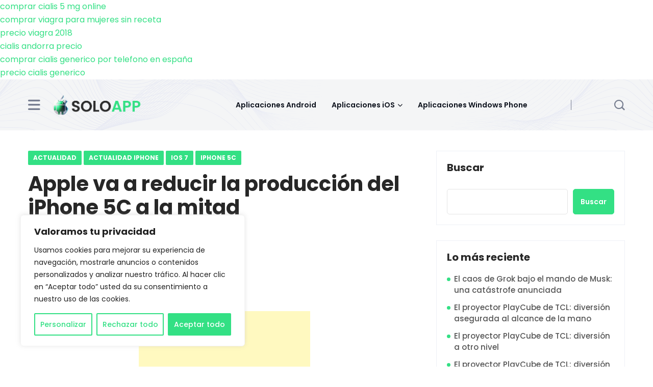

--- FILE ---
content_type: text/html; charset=UTF-8
request_url: https://www.soloapp.es/apple-va-reducir-la-produccion-del-iphone-5c-la-mitad/
body_size: 23001
content:
<!DOCTYPE html>
<html lang="es" prefix="og: https://ogp.me/ns#"> 
<head>
<meta charset="UTF-8">
<meta name="viewport" content="width=device-width, initial-scale=1, maximum-scale=1">
<style>img:is([sizes="auto" i], [sizes^="auto," i]) { contain-intrinsic-size: 3000px 1500px }</style>
<!-- Optimización para motores de búsqueda de Rank Math -  https://rankmath.com/ -->
<title>Apple va a reducir la producción del iPhone 5C a la mitad</title>
<meta name="description" content="Mucha gente predijo que dichos precios acabarían con el fracaso del iPhone 5C, y parece que así ha sido. Apple no ha anunciado aún los números de ventas desde el lanzamiento de ambos dispositivos, pero según un informe de hoy la compañía está reduciendo la producción del iPhone 5C a la mitad... Apple va a reducir la producción del iPhone 5C a la mitad"/>
<meta name="robots" content="follow, index, max-snippet:-1, max-video-preview:-1, max-image-preview:large"/>
<link rel="canonical" href="https://www.soloapp.es/apple-va-reducir-la-produccion-del-iphone-5c-la-mitad/" />
<meta property="og:locale" content="es_ES" />
<meta property="og:type" content="article" />
<meta property="og:title" content="Apple va a reducir la producción del iPhone 5C a la mitad" />
<meta property="og:description" content="Mucha gente predijo que dichos precios acabarían con el fracaso del iPhone 5C, y parece que así ha sido. Apple no ha anunciado aún los números de ventas desde el lanzamiento de ambos dispositivos, pero según un informe de hoy la compañía está reduciendo la producción del iPhone 5C a la mitad... Apple va a reducir la producción del iPhone 5C a la mitad" />
<meta property="og:url" content="https://www.soloapp.es/apple-va-reducir-la-produccion-del-iphone-5c-la-mitad/" />
<meta property="og:site_name" content="SoloApp" />
<meta property="article:publisher" content="https://www.facebook.com/SoloApp" />
<meta property="article:author" content="https://www.facebook.com/lluis.rocabauza" />
<meta property="article:section" content="Actualidad" />
<meta property="og:image" content="https://www.soloapp.es/wp-content/uploads/apple-iphone-5c-4_3.jpg" />
<meta property="og:image:secure_url" content="https://www.soloapp.es/wp-content/uploads/apple-iphone-5c-4_3.jpg" />
<meta property="og:image:width" content="1236" />
<meta property="og:image:height" content="824" />
<meta property="og:image:alt" content="Apple va a reducir la producción del iPhone 5C a la mitad" />
<meta property="og:image:type" content="image/jpeg" />
<meta property="article:published_time" content="2013-10-11T16:59:00+02:00" />
<meta name="twitter:card" content="summary_large_image" />
<meta name="twitter:title" content="Apple va a reducir la producción del iPhone 5C a la mitad" />
<meta name="twitter:description" content="Mucha gente predijo que dichos precios acabarían con el fracaso del iPhone 5C, y parece que así ha sido. Apple no ha anunciado aún los números de ventas desde el lanzamiento de ambos dispositivos, pero según un informe de hoy la compañía está reduciendo la producción del iPhone 5C a la mitad... Apple va a reducir la producción del iPhone 5C a la mitad" />
<meta name="twitter:site" content="@Solo_App" />
<meta name="twitter:creator" content="@LroBau" />
<meta name="twitter:image" content="https://www.soloapp.es/wp-content/uploads/apple-iphone-5c-4_3.jpg" />
<meta name="twitter:label1" content="Escrito por" />
<meta name="twitter:data1" content="Lluís" />
<meta name="twitter:label2" content="Tiempo de lectura" />
<meta name="twitter:data2" content="1 minuto" />
<script type="application/ld+json" class="rank-math-schema">{"@context":"https://schema.org","@graph":[{"@type":"Organization","@id":"https://www.soloapp.es/#organization","name":"SoloApp","url":"https://www.soloapp.es","sameAs":["https://www.facebook.com/SoloApp","https://twitter.com/Solo_App"],"logo":{"@type":"ImageObject","@id":"https://www.soloapp.es/#logo","url":"https://www.soloapp.es/wp-content/uploads/soloapp-favicon-1.png","contentUrl":"https://www.soloapp.es/wp-content/uploads/soloapp-favicon-1.png","caption":"SoloApp","inLanguage":"es","width":"890","height":"890"}},{"@type":"WebSite","@id":"https://www.soloapp.es/#website","url":"https://www.soloapp.es","name":"SoloApp","alternateName":"SoloApp","publisher":{"@id":"https://www.soloapp.es/#organization"},"inLanguage":"es"},{"@type":"ImageObject","@id":"https://www.soloapp.es/wp-content/uploads/apple-iphone-5c-4_3.jpg","url":"https://www.soloapp.es/wp-content/uploads/apple-iphone-5c-4_3.jpg","width":"1236","height":"824","caption":"Apple va a reducir la producci\u00f3n del iPhone 5C a la mitad","inLanguage":"es"},{"@type":"BreadcrumbList","@id":"https://www.soloapp.es/apple-va-reducir-la-produccion-del-iphone-5c-la-mitad/#breadcrumb","itemListElement":[{"@type":"ListItem","position":"1","item":{"@id":"https://www.soloapp.es","name":"Portada"}},{"@type":"ListItem","position":"2","item":{"@id":"https://www.soloapp.es/apple-va-reducir-la-produccion-del-iphone-5c-la-mitad/","name":"Apple va a reducir la producci\u00f3n del iPhone 5C a la mitad"}}]},{"@type":"WebPage","@id":"https://www.soloapp.es/apple-va-reducir-la-produccion-del-iphone-5c-la-mitad/#webpage","url":"https://www.soloapp.es/apple-va-reducir-la-produccion-del-iphone-5c-la-mitad/","name":"Apple va a reducir la producci\u00f3n del iPhone 5C a la mitad","datePublished":"2013-10-11T16:59:00+02:00","dateModified":"2013-10-11T16:59:00+02:00","isPartOf":{"@id":"https://www.soloapp.es/#website"},"primaryImageOfPage":{"@id":"https://www.soloapp.es/wp-content/uploads/apple-iphone-5c-4_3.jpg"},"inLanguage":"es","breadcrumb":{"@id":"https://www.soloapp.es/apple-va-reducir-la-produccion-del-iphone-5c-la-mitad/#breadcrumb"}},{"@type":"Person","@id":"https://www.soloapp.es/author/lluis-roca/","name":"Llu\u00eds","description":"Con muchas ganas de aprender lo que a\u00fan no he aprendido...Intento ver el lado positivo de las cosas y compartir todo lo relacionado con el mundo de Apple con todos vosotros","url":"https://www.soloapp.es/author/lluis-roca/","image":{"@type":"ImageObject","@id":"https://secure.gravatar.com/avatar/8c20e7712809d8557594e9188f671043260fc0544f2fe46148c3378f43f67607?s=96&amp;r=g","url":"https://secure.gravatar.com/avatar/8c20e7712809d8557594e9188f671043260fc0544f2fe46148c3378f43f67607?s=96&amp;r=g","caption":"Llu\u00eds","inLanguage":"es"},"sameAs":["https://www.soloapp.es","https://www.facebook.com/lluis.rocabauza","https://twitter.com/LroBau"],"worksFor":{"@id":"https://www.soloapp.es/#organization"}},{"@type":"Article","headline":"Apple va a reducir la producci\u00f3n del iPhone 5C a la mitad","keywords":"Apple va a reducir la producci\u00f3n del iPhone 5C a la mitad","datePublished":"2013-10-11T16:59:00+02:00","dateModified":"2013-10-11T16:59:00+02:00","author":{"@id":"https://www.soloapp.es/author/lluis-roca/","name":"Llu\u00eds"},"publisher":{"@id":"https://www.soloapp.es/#organization"},"description":"Mucha gente predijo que dichos precios acabar\u00edan con el fracaso del iPhone 5C, y parece que as\u00ed ha sido. Apple no ha anunciado a\u00fan los n\u00fameros de ventas desde el lanzamiento de ambos dispositivos, pero seg\u00fan un informe de hoy la compa\u00f1\u00eda est\u00e1 reduciendo la producci\u00f3n del iPhone 5C a la mitad... Apple va a reducir la producci\u00f3n del iPhone 5C a la mitad","name":"Apple va a reducir la producci\u00f3n del iPhone 5C a la mitad","@id":"https://www.soloapp.es/apple-va-reducir-la-produccion-del-iphone-5c-la-mitad/#richSnippet","isPartOf":{"@id":"https://www.soloapp.es/apple-va-reducir-la-produccion-del-iphone-5c-la-mitad/#webpage"},"image":{"@id":"https://www.soloapp.es/wp-content/uploads/apple-iphone-5c-4_3.jpg"},"inLanguage":"es","mainEntityOfPage":{"@id":"https://www.soloapp.es/apple-va-reducir-la-produccion-del-iphone-5c-la-mitad/#webpage"}}]}</script>
<!-- /Plugin Rank Math WordPress SEO -->
<link rel='dns-prefetch' href='//fonts.googleapis.com' />
<link rel="alternate" type="application/rss+xml" title="SoloApp &raquo; Feed" href="https://www.soloapp.es/feed/" />
<link rel="alternate" type="application/rss+xml" title="SoloApp &raquo; Feed de los comentarios" href="https://www.soloapp.es/comments/feed/" />
<link rel="alternate" type="application/rss+xml" title="SoloApp &raquo; Comentario Apple va a reducir la producción del iPhone 5C a la mitad del feed" href="https://www.soloapp.es/apple-va-reducir-la-produccion-del-iphone-5c-la-mitad/feed/" />
<script type="text/javascript">
/* <![CDATA[ */
window._wpemojiSettings = {"baseUrl":"https:\/\/s.w.org\/images\/core\/emoji\/16.0.1\/72x72\/","ext":".png","svgUrl":"https:\/\/s.w.org\/images\/core\/emoji\/16.0.1\/svg\/","svgExt":".svg","source":{"concatemoji":"https:\/\/www.soloapp.es\/wp-includes\/js\/wp-emoji-release.min.js?ver=6.8.3"}};
/*! This file is auto-generated */
!function(s,n){var o,i,e;function c(e){try{var t={supportTests:e,timestamp:(new Date).valueOf()};sessionStorage.setItem(o,JSON.stringify(t))}catch(e){}}function p(e,t,n){e.clearRect(0,0,e.canvas.width,e.canvas.height),e.fillText(t,0,0);var t=new Uint32Array(e.getImageData(0,0,e.canvas.width,e.canvas.height).data),a=(e.clearRect(0,0,e.canvas.width,e.canvas.height),e.fillText(n,0,0),new Uint32Array(e.getImageData(0,0,e.canvas.width,e.canvas.height).data));return t.every(function(e,t){return e===a[t]})}function u(e,t){e.clearRect(0,0,e.canvas.width,e.canvas.height),e.fillText(t,0,0);for(var n=e.getImageData(16,16,1,1),a=0;a<n.data.length;a++)if(0!==n.data[a])return!1;return!0}function f(e,t,n,a){switch(t){case"flag":return n(e,"\ud83c\udff3\ufe0f\u200d\u26a7\ufe0f","\ud83c\udff3\ufe0f\u200b\u26a7\ufe0f")?!1:!n(e,"\ud83c\udde8\ud83c\uddf6","\ud83c\udde8\u200b\ud83c\uddf6")&&!n(e,"\ud83c\udff4\udb40\udc67\udb40\udc62\udb40\udc65\udb40\udc6e\udb40\udc67\udb40\udc7f","\ud83c\udff4\u200b\udb40\udc67\u200b\udb40\udc62\u200b\udb40\udc65\u200b\udb40\udc6e\u200b\udb40\udc67\u200b\udb40\udc7f");case"emoji":return!a(e,"\ud83e\udedf")}return!1}function g(e,t,n,a){var r="undefined"!=typeof WorkerGlobalScope&&self instanceof WorkerGlobalScope?new OffscreenCanvas(300,150):s.createElement("canvas"),o=r.getContext("2d",{willReadFrequently:!0}),i=(o.textBaseline="top",o.font="600 32px Arial",{});return e.forEach(function(e){i[e]=t(o,e,n,a)}),i}function t(e){var t=s.createElement("script");t.src=e,t.defer=!0,s.head.appendChild(t)}"undefined"!=typeof Promise&&(o="wpEmojiSettingsSupports",i=["flag","emoji"],n.supports={everything:!0,everythingExceptFlag:!0},e=new Promise(function(e){s.addEventListener("DOMContentLoaded",e,{once:!0})}),new Promise(function(t){var n=function(){try{var e=JSON.parse(sessionStorage.getItem(o));if("object"==typeof e&&"number"==typeof e.timestamp&&(new Date).valueOf()<e.timestamp+604800&&"object"==typeof e.supportTests)return e.supportTests}catch(e){}return null}();if(!n){if("undefined"!=typeof Worker&&"undefined"!=typeof OffscreenCanvas&&"undefined"!=typeof URL&&URL.createObjectURL&&"undefined"!=typeof Blob)try{var e="postMessage("+g.toString()+"("+[JSON.stringify(i),f.toString(),p.toString(),u.toString()].join(",")+"));",a=new Blob([e],{type:"text/javascript"}),r=new Worker(URL.createObjectURL(a),{name:"wpTestEmojiSupports"});return void(r.onmessage=function(e){c(n=e.data),r.terminate(),t(n)})}catch(e){}c(n=g(i,f,p,u))}t(n)}).then(function(e){for(var t in e)n.supports[t]=e[t],n.supports.everything=n.supports.everything&&n.supports[t],"flag"!==t&&(n.supports.everythingExceptFlag=n.supports.everythingExceptFlag&&n.supports[t]);n.supports.everythingExceptFlag=n.supports.everythingExceptFlag&&!n.supports.flag,n.DOMReady=!1,n.readyCallback=function(){n.DOMReady=!0}}).then(function(){return e}).then(function(){var e;n.supports.everything||(n.readyCallback(),(e=n.source||{}).concatemoji?t(e.concatemoji):e.wpemoji&&e.twemoji&&(t(e.twemoji),t(e.wpemoji)))}))}((window,document),window._wpemojiSettings);
/* ]]> */
</script>
<style id='wp-emoji-styles-inline-css' type='text/css'>
img.wp-smiley, img.emoji {
display: inline !important;
border: none !important;
box-shadow: none !important;
height: 1em !important;
width: 1em !important;
margin: 0 0.07em !important;
vertical-align: -0.1em !important;
background: none !important;
padding: 0 !important;
}
</style>
<!-- <link rel='stylesheet' id='wp-block-library-css' href='https://www.soloapp.es/wp-includes/css/dist/block-library/style.min.css?ver=6.8.3' type='text/css' media='all' /> -->
<link rel="stylesheet" type="text/css" href="//www.soloapp.es/wp-content/cache/wpfc-minified/qt5kor68/hgo3o.css" media="all"/>
<style id='wp-block-library-theme-inline-css' type='text/css'>
.wp-block-audio :where(figcaption){color:#555;font-size:13px;text-align:center}.is-dark-theme .wp-block-audio :where(figcaption){color:#ffffffa6}.wp-block-audio{margin:0 0 1em}.wp-block-code{border:1px solid #ccc;border-radius:4px;font-family:Menlo,Consolas,monaco,monospace;padding:.8em 1em}.wp-block-embed :where(figcaption){color:#555;font-size:13px;text-align:center}.is-dark-theme .wp-block-embed :where(figcaption){color:#ffffffa6}.wp-block-embed{margin:0 0 1em}.blocks-gallery-caption{color:#555;font-size:13px;text-align:center}.is-dark-theme .blocks-gallery-caption{color:#ffffffa6}:root :where(.wp-block-image figcaption){color:#555;font-size:13px;text-align:center}.is-dark-theme :root :where(.wp-block-image figcaption){color:#ffffffa6}.wp-block-image{margin:0 0 1em}.wp-block-pullquote{border-bottom:4px solid;border-top:4px solid;color:currentColor;margin-bottom:1.75em}.wp-block-pullquote cite,.wp-block-pullquote footer,.wp-block-pullquote__citation{color:currentColor;font-size:.8125em;font-style:normal;text-transform:uppercase}.wp-block-quote{border-left:.25em solid;margin:0 0 1.75em;padding-left:1em}.wp-block-quote cite,.wp-block-quote footer{color:currentColor;font-size:.8125em;font-style:normal;position:relative}.wp-block-quote:where(.has-text-align-right){border-left:none;border-right:.25em solid;padding-left:0;padding-right:1em}.wp-block-quote:where(.has-text-align-center){border:none;padding-left:0}.wp-block-quote.is-large,.wp-block-quote.is-style-large,.wp-block-quote:where(.is-style-plain){border:none}.wp-block-search .wp-block-search__label{font-weight:700}.wp-block-search__button{border:1px solid #ccc;padding:.375em .625em}:where(.wp-block-group.has-background){padding:1.25em 2.375em}.wp-block-separator.has-css-opacity{opacity:.4}.wp-block-separator{border:none;border-bottom:2px solid;margin-left:auto;margin-right:auto}.wp-block-separator.has-alpha-channel-opacity{opacity:1}.wp-block-separator:not(.is-style-wide):not(.is-style-dots){width:100px}.wp-block-separator.has-background:not(.is-style-dots){border-bottom:none;height:1px}.wp-block-separator.has-background:not(.is-style-wide):not(.is-style-dots){height:2px}.wp-block-table{margin:0 0 1em}.wp-block-table td,.wp-block-table th{word-break:normal}.wp-block-table :where(figcaption){color:#555;font-size:13px;text-align:center}.is-dark-theme .wp-block-table :where(figcaption){color:#ffffffa6}.wp-block-video :where(figcaption){color:#555;font-size:13px;text-align:center}.is-dark-theme .wp-block-video :where(figcaption){color:#ffffffa6}.wp-block-video{margin:0 0 1em}:root :where(.wp-block-template-part.has-background){margin-bottom:0;margin-top:0;padding:1.25em 2.375em}
</style>
<style id='classic-theme-styles-inline-css' type='text/css'>
/*! This file is auto-generated */
.wp-block-button__link{color:#fff;background-color:#32373c;border-radius:9999px;box-shadow:none;text-decoration:none;padding:calc(.667em + 2px) calc(1.333em + 2px);font-size:1.125em}.wp-block-file__button{background:#32373c;color:#fff;text-decoration:none}
</style>
<style id='global-styles-inline-css' type='text/css'>
:root{--wp--preset--aspect-ratio--square: 1;--wp--preset--aspect-ratio--4-3: 4/3;--wp--preset--aspect-ratio--3-4: 3/4;--wp--preset--aspect-ratio--3-2: 3/2;--wp--preset--aspect-ratio--2-3: 2/3;--wp--preset--aspect-ratio--16-9: 16/9;--wp--preset--aspect-ratio--9-16: 9/16;--wp--preset--color--black: #000000;--wp--preset--color--cyan-bluish-gray: #abb8c3;--wp--preset--color--white: #ffffff;--wp--preset--color--pale-pink: #f78da7;--wp--preset--color--vivid-red: #cf2e2e;--wp--preset--color--luminous-vivid-orange: #ff6900;--wp--preset--color--luminous-vivid-amber: #fcb900;--wp--preset--color--light-green-cyan: #7bdcb5;--wp--preset--color--vivid-green-cyan: #00d084;--wp--preset--color--pale-cyan-blue: #8ed1fc;--wp--preset--color--vivid-cyan-blue: #0693e3;--wp--preset--color--vivid-purple: #9b51e0;--wp--preset--gradient--vivid-cyan-blue-to-vivid-purple: linear-gradient(135deg,rgba(6,147,227,1) 0%,rgb(155,81,224) 100%);--wp--preset--gradient--light-green-cyan-to-vivid-green-cyan: linear-gradient(135deg,rgb(122,220,180) 0%,rgb(0,208,130) 100%);--wp--preset--gradient--luminous-vivid-amber-to-luminous-vivid-orange: linear-gradient(135deg,rgba(252,185,0,1) 0%,rgba(255,105,0,1) 100%);--wp--preset--gradient--luminous-vivid-orange-to-vivid-red: linear-gradient(135deg,rgba(255,105,0,1) 0%,rgb(207,46,46) 100%);--wp--preset--gradient--very-light-gray-to-cyan-bluish-gray: linear-gradient(135deg,rgb(238,238,238) 0%,rgb(169,184,195) 100%);--wp--preset--gradient--cool-to-warm-spectrum: linear-gradient(135deg,rgb(74,234,220) 0%,rgb(151,120,209) 20%,rgb(207,42,186) 40%,rgb(238,44,130) 60%,rgb(251,105,98) 80%,rgb(254,248,76) 100%);--wp--preset--gradient--blush-light-purple: linear-gradient(135deg,rgb(255,206,236) 0%,rgb(152,150,240) 100%);--wp--preset--gradient--blush-bordeaux: linear-gradient(135deg,rgb(254,205,165) 0%,rgb(254,45,45) 50%,rgb(107,0,62) 100%);--wp--preset--gradient--luminous-dusk: linear-gradient(135deg,rgb(255,203,112) 0%,rgb(199,81,192) 50%,rgb(65,88,208) 100%);--wp--preset--gradient--pale-ocean: linear-gradient(135deg,rgb(255,245,203) 0%,rgb(182,227,212) 50%,rgb(51,167,181) 100%);--wp--preset--gradient--electric-grass: linear-gradient(135deg,rgb(202,248,128) 0%,rgb(113,206,126) 100%);--wp--preset--gradient--midnight: linear-gradient(135deg,rgb(2,3,129) 0%,rgb(40,116,252) 100%);--wp--preset--font-size--small: 13px;--wp--preset--font-size--medium: 20px;--wp--preset--font-size--large: 36px;--wp--preset--font-size--x-large: 42px;--wp--preset--spacing--20: 0.44rem;--wp--preset--spacing--30: 0.67rem;--wp--preset--spacing--40: 1rem;--wp--preset--spacing--50: 1.5rem;--wp--preset--spacing--60: 2.25rem;--wp--preset--spacing--70: 3.38rem;--wp--preset--spacing--80: 5.06rem;--wp--preset--shadow--natural: 6px 6px 9px rgba(0, 0, 0, 0.2);--wp--preset--shadow--deep: 12px 12px 50px rgba(0, 0, 0, 0.4);--wp--preset--shadow--sharp: 6px 6px 0px rgba(0, 0, 0, 0.2);--wp--preset--shadow--outlined: 6px 6px 0px -3px rgba(255, 255, 255, 1), 6px 6px rgba(0, 0, 0, 1);--wp--preset--shadow--crisp: 6px 6px 0px rgba(0, 0, 0, 1);}:where(.is-layout-flex){gap: 0.5em;}:where(.is-layout-grid){gap: 0.5em;}body .is-layout-flex{display: flex;}.is-layout-flex{flex-wrap: wrap;align-items: center;}.is-layout-flex > :is(*, div){margin: 0;}body .is-layout-grid{display: grid;}.is-layout-grid > :is(*, div){margin: 0;}:where(.wp-block-columns.is-layout-flex){gap: 2em;}:where(.wp-block-columns.is-layout-grid){gap: 2em;}:where(.wp-block-post-template.is-layout-flex){gap: 1.25em;}:where(.wp-block-post-template.is-layout-grid){gap: 1.25em;}.has-black-color{color: var(--wp--preset--color--black) !important;}.has-cyan-bluish-gray-color{color: var(--wp--preset--color--cyan-bluish-gray) !important;}.has-white-color{color: var(--wp--preset--color--white) !important;}.has-pale-pink-color{color: var(--wp--preset--color--pale-pink) !important;}.has-vivid-red-color{color: var(--wp--preset--color--vivid-red) !important;}.has-luminous-vivid-orange-color{color: var(--wp--preset--color--luminous-vivid-orange) !important;}.has-luminous-vivid-amber-color{color: var(--wp--preset--color--luminous-vivid-amber) !important;}.has-light-green-cyan-color{color: var(--wp--preset--color--light-green-cyan) !important;}.has-vivid-green-cyan-color{color: var(--wp--preset--color--vivid-green-cyan) !important;}.has-pale-cyan-blue-color{color: var(--wp--preset--color--pale-cyan-blue) !important;}.has-vivid-cyan-blue-color{color: var(--wp--preset--color--vivid-cyan-blue) !important;}.has-vivid-purple-color{color: var(--wp--preset--color--vivid-purple) !important;}.has-black-background-color{background-color: var(--wp--preset--color--black) !important;}.has-cyan-bluish-gray-background-color{background-color: var(--wp--preset--color--cyan-bluish-gray) !important;}.has-white-background-color{background-color: var(--wp--preset--color--white) !important;}.has-pale-pink-background-color{background-color: var(--wp--preset--color--pale-pink) !important;}.has-vivid-red-background-color{background-color: var(--wp--preset--color--vivid-red) !important;}.has-luminous-vivid-orange-background-color{background-color: var(--wp--preset--color--luminous-vivid-orange) !important;}.has-luminous-vivid-amber-background-color{background-color: var(--wp--preset--color--luminous-vivid-amber) !important;}.has-light-green-cyan-background-color{background-color: var(--wp--preset--color--light-green-cyan) !important;}.has-vivid-green-cyan-background-color{background-color: var(--wp--preset--color--vivid-green-cyan) !important;}.has-pale-cyan-blue-background-color{background-color: var(--wp--preset--color--pale-cyan-blue) !important;}.has-vivid-cyan-blue-background-color{background-color: var(--wp--preset--color--vivid-cyan-blue) !important;}.has-vivid-purple-background-color{background-color: var(--wp--preset--color--vivid-purple) !important;}.has-black-border-color{border-color: var(--wp--preset--color--black) !important;}.has-cyan-bluish-gray-border-color{border-color: var(--wp--preset--color--cyan-bluish-gray) !important;}.has-white-border-color{border-color: var(--wp--preset--color--white) !important;}.has-pale-pink-border-color{border-color: var(--wp--preset--color--pale-pink) !important;}.has-vivid-red-border-color{border-color: var(--wp--preset--color--vivid-red) !important;}.has-luminous-vivid-orange-border-color{border-color: var(--wp--preset--color--luminous-vivid-orange) !important;}.has-luminous-vivid-amber-border-color{border-color: var(--wp--preset--color--luminous-vivid-amber) !important;}.has-light-green-cyan-border-color{border-color: var(--wp--preset--color--light-green-cyan) !important;}.has-vivid-green-cyan-border-color{border-color: var(--wp--preset--color--vivid-green-cyan) !important;}.has-pale-cyan-blue-border-color{border-color: var(--wp--preset--color--pale-cyan-blue) !important;}.has-vivid-cyan-blue-border-color{border-color: var(--wp--preset--color--vivid-cyan-blue) !important;}.has-vivid-purple-border-color{border-color: var(--wp--preset--color--vivid-purple) !important;}.has-vivid-cyan-blue-to-vivid-purple-gradient-background{background: var(--wp--preset--gradient--vivid-cyan-blue-to-vivid-purple) !important;}.has-light-green-cyan-to-vivid-green-cyan-gradient-background{background: var(--wp--preset--gradient--light-green-cyan-to-vivid-green-cyan) !important;}.has-luminous-vivid-amber-to-luminous-vivid-orange-gradient-background{background: var(--wp--preset--gradient--luminous-vivid-amber-to-luminous-vivid-orange) !important;}.has-luminous-vivid-orange-to-vivid-red-gradient-background{background: var(--wp--preset--gradient--luminous-vivid-orange-to-vivid-red) !important;}.has-very-light-gray-to-cyan-bluish-gray-gradient-background{background: var(--wp--preset--gradient--very-light-gray-to-cyan-bluish-gray) !important;}.has-cool-to-warm-spectrum-gradient-background{background: var(--wp--preset--gradient--cool-to-warm-spectrum) !important;}.has-blush-light-purple-gradient-background{background: var(--wp--preset--gradient--blush-light-purple) !important;}.has-blush-bordeaux-gradient-background{background: var(--wp--preset--gradient--blush-bordeaux) !important;}.has-luminous-dusk-gradient-background{background: var(--wp--preset--gradient--luminous-dusk) !important;}.has-pale-ocean-gradient-background{background: var(--wp--preset--gradient--pale-ocean) !important;}.has-electric-grass-gradient-background{background: var(--wp--preset--gradient--electric-grass) !important;}.has-midnight-gradient-background{background: var(--wp--preset--gradient--midnight) !important;}.has-small-font-size{font-size: var(--wp--preset--font-size--small) !important;}.has-medium-font-size{font-size: var(--wp--preset--font-size--medium) !important;}.has-large-font-size{font-size: var(--wp--preset--font-size--large) !important;}.has-x-large-font-size{font-size: var(--wp--preset--font-size--x-large) !important;}
:where(.wp-block-post-template.is-layout-flex){gap: 1.25em;}:where(.wp-block-post-template.is-layout-grid){gap: 1.25em;}
:where(.wp-block-columns.is-layout-flex){gap: 2em;}:where(.wp-block-columns.is-layout-grid){gap: 2em;}
:root :where(.wp-block-pullquote){font-size: 1.5em;line-height: 1.6;}
</style>
<!-- <link rel='stylesheet' id='contact-form-7-css' href='https://www.soloapp.es/wp-content/plugins/contact-form-7/includes/css/styles.css?ver=6.0.6' type='text/css' media='all' /> -->
<!-- <link rel='stylesheet' id='mc4wp-form-basic-css' href='https://www.soloapp.es/wp-content/plugins/mailchimp-for-wp/assets/css/form-basic.css?ver=4.10.4' type='text/css' media='all' /> -->
<!-- <link rel='stylesheet' id='font-awesomelib-css' href='https://www.soloapp.es/wp-content/themes/newsify/assets/css/font-awesome.css?ver=6.8.3' type='text/css' media='all' /> -->
<!-- <link rel='stylesheet' id='icon-font-css' href='https://www.soloapp.es/wp-content/themes/newsify/assets/css/icon-font.css?ver=6.8.3' type='text/css' media='all' /> -->
<!-- <link rel='stylesheet' id='animate-css' href='https://www.soloapp.es/wp-content/themes/newsify/assets/css/animate.css?ver=6.8.3' type='text/css' media='all' /> -->
<!-- <link rel='stylesheet' id='magnific-popup-css' href='https://www.soloapp.es/wp-content/themes/newsify/assets/css/magnific-popup.css?ver=6.8.3' type='text/css' media='all' /> -->
<!-- <link rel='stylesheet' id='owl-carousel-css' href='https://www.soloapp.es/wp-content/themes/newsify/assets/css/owl.carousel.min.css?ver=6.8.3' type='text/css' media='all' /> -->
<!-- <link rel='stylesheet' id='owl-theme-css' href='https://www.soloapp.es/wp-content/themes/newsify/assets/css/owl.theme.min.css?ver=6.8.3' type='text/css' media='all' /> -->
<!-- <link rel='stylesheet' id='slick-css' href='https://www.soloapp.es/wp-content/themes/newsify/assets/css/slick.css?ver=6.8.3' type='text/css' media='all' /> -->
<!-- <link rel='stylesheet' id='slicknav-css' href='https://www.soloapp.es/wp-content/themes/newsify/assets/css/slicknav.css?ver=6.8.3' type='text/css' media='all' /> -->
<!-- <link rel='stylesheet' id='swiper-css' href='https://www.soloapp.es/wp-content/plugins/elementor/assets/lib/swiper/v8/css/swiper.min.css?ver=8.4.5' type='text/css' media='all' /> -->
<!-- <link rel='stylesheet' id='flickity-css' href='https://www.soloapp.es/wp-content/themes/newsify/assets/css/flickity.min.css?ver=6.8.3' type='text/css' media='all' /> -->
<!-- <link rel='stylesheet' id='bootstrap-css' href='https://www.soloapp.es/wp-content/themes/newsify/assets/css/bootstrap.min.css?ver=4.0' type='text/css' media='all' /> -->
<!-- <link rel='stylesheet' id='newsify-fonts-css' href='https://www.soloapp.es/wp-content/themes/newsify/assets/css/newsify-fonts.css?ver=1.0' type='text/css' media='all' /> -->
<!-- <link rel='stylesheet' id='newsify-main-css' href='https://www.soloapp.es/wp-content/themes/newsify/assets/css/main.css?ver=6.8.3' type='text/css' media='all' /> -->
<!-- <link rel='stylesheet' id='newsify-responsive-css' href='https://www.soloapp.es/wp-content/themes/newsify/assets/css/responsive.css?ver=6.8.3' type='text/css' media='all' /> -->
<!-- <link rel='stylesheet' id='newsify-style-css' href='https://www.soloapp.es/wp-content/themes/newsify/style.css?ver=6.8.3' type='text/css' media='all' /> -->
<!-- <link rel='stylesheet' id='newsify-custom-style-css' href='https://www.soloapp.es/wp-content/themes/newsify/assets/css/custom-style.css?ver=6.8.3' type='text/css' media='all' /> -->
<link rel="stylesheet" type="text/css" href="//www.soloapp.es/wp-content/cache/wpfc-minified/2rlbzlyo/hgntt.css" media="all"/>
<style id='newsify-custom-style-inline-css' type='text/css'>
.cat-item-18 span.post_count {background-color : #2962FF !important;} 
.cat-item-12 span.post_count {background-color : #2962FF !important;} 
.cat-item-3 span.post_count {background-color : #2962FF !important;} 
.cat-item-34 span.post_count {background-color : #2962FF !important;} 
.cat-item-28 span.post_count {background-color : #2962FF !important;} 
.cat-item-128 span.post_count {background-color : #2962FF !important;} 
.cat-item-148 span.post_count {background-color : #2962FF !important;} 
.cat-item-125 span.post_count {background-color : #2962FF !important;} 
.cat-item-127 span.post_count {background-color : #2962FF !important;} 
.cat-item-126 span.post_count {background-color : #2962FF !important;} 
.cat-item-149 span.post_count {background-color : #2962FF !important;} 
.cat-item-129 span.post_count {background-color : #2962FF !important;} 
.cat-item-13 span.post_count {background-color : #2962FF !important;} 
.cat-item-56 span.post_count {background-color : #2962FF !important;} 
.cat-item-39 span.post_count {background-color : #2962FF !important;} 
.cat-item-105 span.post_count {background-color : #2962FF !important;} 
.cat-item-4 span.post_count {background-color : #2962FF !important;} 
.cat-item-8 span.post_count {background-color : #2962FF !important;} 
.cat-item-145 span.post_count {background-color : #2962FF !important;} 
.cat-item-76 span.post_count {background-color : #2962FF !important;} 
.cat-item-19 span.post_count {background-color : #2962FF !important;} 
.cat-item-119 span.post_count {background-color : #2962FF !important;} 
.cat-item-5 span.post_count {background-color : #2962FF !important;} 
.cat-item-101 span.post_count {background-color : #2962FF !important;} 
.cat-item-17 span.post_count {background-color : #2962FF !important;} 
.cat-item-33 span.post_count {background-color : #2962FF !important;} 
.cat-item-38 span.post_count {background-color : #2962FF !important;} 
.cat-item-37 span.post_count {background-color : #2962FF !important;} 
.cat-item-36 span.post_count {background-color : #2962FF !important;} 
.cat-item-43 span.post_count {background-color : #2962FF !important;} 
.cat-item-35 span.post_count {background-color : #2962FF !important;} 
.cat-item-27 span.post_count {background-color : #2962FF !important;} 
.cat-item-32 span.post_count {background-color : #2962FF !important;} 
.cat-item-31 span.post_count {background-color : #2962FF !important;} 
.cat-item-30 span.post_count {background-color : #2962FF !important;} 
.cat-item-29 span.post_count {background-color : #2962FF !important;} 
.cat-item-42 span.post_count {background-color : #2962FF !important;} 
.cat-item-16 span.post_count {background-color : #2962FF !important;} 
.cat-item-64 span.post_count {background-color : #2962FF !important;} 
.cat-item-9 span.post_count {background-color : #2962FF !important;} 
.cat-item-58 span.post_count {background-color : #2962FF !important;} 
.cat-item-111 span.post_count {background-color : #2962FF !important;} 
.cat-item-114 span.post_count {background-color : #2962FF !important;} 
.cat-item-113 span.post_count {background-color : #2962FF !important;} 
.cat-item-153 span.post_count {background-color : #2962FF !important;} 
.cat-item-107 span.post_count {background-color : #2962FF !important;} 
.cat-item-143 span.post_count {background-color : #2962FF !important;} 
.cat-item-112 span.post_count {background-color : #2962FF !important;} 
.cat-item-139 span.post_count {background-color : #2962FF !important;} 
.cat-item-156 span.post_count {background-color : #2962FF !important;} 
.cat-item-110 span.post_count {background-color : #2962FF !important;} 
.cat-item-6 span.post_count {background-color : #2962FF !important;} 
.cat-item-14 span.post_count {background-color : #2962FF !important;} 
.cat-item-116 span.post_count {background-color : #2962FF !important;} 
.cat-item-75 span.post_count {background-color : #2962FF !important;} 
.cat-item-2 span.post_count {background-color : #2962FF !important;} 
.cat-item-1 span.post_count {background-color : #2962FF !important;} 
.cat-item-146 span.post_count {background-color : #2962FF !important;} 
.cat-item-7 span.post_count {background-color : #2962FF !important;} 
.cat-item-15 span.post_count {background-color : #2962FF !important;} 
.cat-item-40 span.post_count {background-color : #2962FF !important;} 
.cat-item-108 span.post_count {background-color : #2962FF !important;} 
.cat-item-11 span.post_count {background-color : #2962FF !important;} 
.cat-item-10 span.post_count {background-color : #2962FF !important;} 
.cat-item-41 span.post_count {background-color : #2962FF !important;} 
</style>
<link rel='stylesheet' id='csf-google-web-fonts-css' href='//fonts.googleapis.com/css?family=Poppins:400,700&#038;subset=latin-ext&#038;display=swap' type='text/css' media='all' />
<!-- <link rel='stylesheet' id='bdt-uikit-css' href='https://www.soloapp.es/wp-content/plugins/bdthemes-prime-slider-lite/assets/css/bdt-uikit.css?ver=3.21.7' type='text/css' media='all' /> -->
<!-- <link rel='stylesheet' id='prime-slider-site-css' href='https://www.soloapp.es/wp-content/plugins/bdthemes-prime-slider-lite/assets/css/prime-slider-site.css?ver=3.17.13' type='text/css' media='all' /> -->
<link rel="stylesheet" type="text/css" href="//www.soloapp.es/wp-content/cache/wpfc-minified/qlki9kpl/hgo3o.css" media="all"/>
<script type="text/javascript" id="cookie-law-info-js-extra">
/* <![CDATA[ */
var _ckyConfig = {"_ipData":[],"_assetsURL":"https:\/\/www.soloapp.es\/wp-content\/plugins\/cookie-law-info\/lite\/frontend\/images\/","_publicURL":"https:\/\/www.soloapp.es","_expiry":"365","_categories":[{"name":"Necesaria","slug":"necessary","isNecessary":true,"ccpaDoNotSell":true,"cookies":[],"active":true,"defaultConsent":{"gdpr":true,"ccpa":true}},{"name":"Funcional","slug":"functional","isNecessary":false,"ccpaDoNotSell":true,"cookies":[],"active":true,"defaultConsent":{"gdpr":false,"ccpa":false}},{"name":"Anal\u00edtica","slug":"analytics","isNecessary":false,"ccpaDoNotSell":true,"cookies":[],"active":true,"defaultConsent":{"gdpr":false,"ccpa":false}},{"name":"El rendimiento","slug":"performance","isNecessary":false,"ccpaDoNotSell":true,"cookies":[],"active":true,"defaultConsent":{"gdpr":false,"ccpa":false}},{"name":"Anuncio","slug":"advertisement","isNecessary":false,"ccpaDoNotSell":true,"cookies":[],"active":true,"defaultConsent":{"gdpr":false,"ccpa":false}}],"_activeLaw":"gdpr","_rootDomain":"","_block":"1","_showBanner":"1","_bannerConfig":{"settings":{"type":"box","preferenceCenterType":"popup","position":"bottom-left","applicableLaw":"gdpr"},"behaviours":{"reloadBannerOnAccept":false,"loadAnalyticsByDefault":false,"animations":{"onLoad":"animate","onHide":"sticky"}},"config":{"revisitConsent":{"status":false,"tag":"revisit-consent","position":"bottom-left","meta":{"url":"#"},"styles":{"background-color":"#0056A7"},"elements":{"title":{"type":"text","tag":"revisit-consent-title","status":true,"styles":{"color":"#0056a7"}}}},"preferenceCenter":{"toggle":{"status":true,"tag":"detail-category-toggle","type":"toggle","states":{"active":{"styles":{"background-color":"#1863DC"}},"inactive":{"styles":{"background-color":"#D0D5D2"}}}}},"categoryPreview":{"status":false,"toggle":{"status":true,"tag":"detail-category-preview-toggle","type":"toggle","states":{"active":{"styles":{"background-color":"#1863DC"}},"inactive":{"styles":{"background-color":"#D0D5D2"}}}}},"videoPlaceholder":{"status":true,"styles":{"background-color":"#000000","border-color":"#000000","color":"#ffffff"}},"readMore":{"status":false,"tag":"readmore-button","type":"link","meta":{"noFollow":true,"newTab":true},"styles":{"color":"#33e084","background-color":"transparent","border-color":"transparent"}},"auditTable":{"status":true},"optOption":{"status":true,"toggle":{"status":true,"tag":"optout-option-toggle","type":"toggle","states":{"active":{"styles":{"background-color":"#1863dc"}},"inactive":{"styles":{"background-color":"#FFFFFF"}}}}}}},"_version":"3.2.10","_logConsent":"1","_tags":[{"tag":"accept-button","styles":{"color":"#FFFFFF","background-color":"#33e084","border-color":"#33e084"}},{"tag":"reject-button","styles":{"color":"#33e084","background-color":"transparent","border-color":"#33e084"}},{"tag":"settings-button","styles":{"color":"#33e084","background-color":"transparent","border-color":"#33e084"}},{"tag":"readmore-button","styles":{"color":"#33e084","background-color":"transparent","border-color":"transparent"}},{"tag":"donotsell-button","styles":{"color":"#1863DC","background-color":"transparent","border-color":"transparent"}},{"tag":"accept-button","styles":{"color":"#FFFFFF","background-color":"#33e084","border-color":"#33e084"}},{"tag":"revisit-consent","styles":{"background-color":"#0056A7"}}],"_shortCodes":[{"key":"cky_readmore","content":"<a href=\"#\" class=\"cky-policy\" aria-label=\"Pol\u00edtica de cookies\" target=\"_blank\" rel=\"noopener\" data-cky-tag=\"readmore-button\">Pol\u00edtica de cookies<\/a>","tag":"readmore-button","status":false,"attributes":{"rel":"nofollow","target":"_blank"}},{"key":"cky_show_desc","content":"<button class=\"cky-show-desc-btn\" data-cky-tag=\"show-desc-button\" aria-label=\"Mostrar m\u00e1s\">Mostrar m\u00e1s<\/button>","tag":"show-desc-button","status":true,"attributes":[]},{"key":"cky_hide_desc","content":"<button class=\"cky-show-desc-btn\" data-cky-tag=\"hide-desc-button\" aria-label=\"Mostrar menos\">Mostrar menos<\/button>","tag":"hide-desc-button","status":true,"attributes":[]},{"key":"cky_category_toggle_label","content":"[cky_{{status}}_category_label] [cky_preference_{{category_slug}}_title]","tag":"","status":true,"attributes":[]},{"key":"cky_enable_category_label","content":"Permitir","tag":"","status":true,"attributes":[]},{"key":"cky_disable_category_label","content":"Desactivar","tag":"","status":true,"attributes":[]},{"key":"cky_video_placeholder","content":"<div class=\"video-placeholder-normal\" data-cky-tag=\"video-placeholder\" id=\"[UNIQUEID]\"><p class=\"video-placeholder-text-normal\" data-cky-tag=\"placeholder-title\">Por favor acepte el consentimiento de cookies<\/p><\/div>","tag":"","status":true,"attributes":[]},{"key":"cky_enable_optout_label","content":"Permitir","tag":"","status":true,"attributes":[]},{"key":"cky_disable_optout_label","content":"Desactivar","tag":"","status":true,"attributes":[]},{"key":"cky_optout_toggle_label","content":"[cky_{{status}}_optout_label] [cky_optout_option_title]","tag":"","status":true,"attributes":[]},{"key":"cky_optout_option_title","content":"No vendan ni compartan mi informaci\u00f3n personal","tag":"","status":true,"attributes":[]},{"key":"cky_optout_close_label","content":"Cerca","tag":"","status":true,"attributes":[]}],"_rtl":"","_language":"es","_providersToBlock":[]};
var _ckyStyles = {"css":".cky-overlay{background: #000000; opacity: 0.4; position: fixed; top: 0; left: 0; width: 100%; height: 100%; z-index: 99999999;}.cky-hide{display: none;}.cky-btn-revisit-wrapper{display: flex; align-items: center; justify-content: center; background: #0056a7; width: 45px; height: 45px; border-radius: 50%; position: fixed; z-index: 999999; cursor: pointer;}.cky-revisit-bottom-left{bottom: 15px; left: 15px;}.cky-revisit-bottom-right{bottom: 15px; right: 15px;}.cky-btn-revisit-wrapper .cky-btn-revisit{display: flex; align-items: center; justify-content: center; background: none; border: none; cursor: pointer; position: relative; margin: 0; padding: 0;}.cky-btn-revisit-wrapper .cky-btn-revisit img{max-width: fit-content; margin: 0; height: 30px; width: 30px;}.cky-revisit-bottom-left:hover::before{content: attr(data-tooltip); position: absolute; background: #4e4b66; color: #ffffff; left: calc(100% + 7px); font-size: 12px; line-height: 16px; width: max-content; padding: 4px 8px; border-radius: 4px;}.cky-revisit-bottom-left:hover::after{position: absolute; content: \"\"; border: 5px solid transparent; left: calc(100% + 2px); border-left-width: 0; border-right-color: #4e4b66;}.cky-revisit-bottom-right:hover::before{content: attr(data-tooltip); position: absolute; background: #4e4b66; color: #ffffff; right: calc(100% + 7px); font-size: 12px; line-height: 16px; width: max-content; padding: 4px 8px; border-radius: 4px;}.cky-revisit-bottom-right:hover::after{position: absolute; content: \"\"; border: 5px solid transparent; right: calc(100% + 2px); border-right-width: 0; border-left-color: #4e4b66;}.cky-revisit-hide{display: none;}.cky-consent-container{position: fixed; width: 440px; box-sizing: border-box; z-index: 9999999; border-radius: 6px;}.cky-consent-container .cky-consent-bar{background: #ffffff; border: 1px solid; padding: 20px 26px; box-shadow: 0 -1px 10px 0 #acabab4d; border-radius: 6px;}.cky-box-bottom-left{bottom: 40px; left: 40px;}.cky-box-bottom-right{bottom: 40px; right: 40px;}.cky-box-top-left{top: 40px; left: 40px;}.cky-box-top-right{top: 40px; right: 40px;}.cky-custom-brand-logo-wrapper .cky-custom-brand-logo{width: 100px; height: auto; margin: 0 0 12px 0;}.cky-notice .cky-title{color: #212121; font-weight: 700; font-size: 18px; line-height: 24px; margin: 0 0 12px 0;}.cky-notice-des *,.cky-preference-content-wrapper *,.cky-accordion-header-des *,.cky-gpc-wrapper .cky-gpc-desc *{font-size: 14px;}.cky-notice-des{color: #212121; font-size: 14px; line-height: 24px; font-weight: 400;}.cky-notice-des img{height: 25px; width: 25px;}.cky-consent-bar .cky-notice-des p,.cky-gpc-wrapper .cky-gpc-desc p,.cky-preference-body-wrapper .cky-preference-content-wrapper p,.cky-accordion-header-wrapper .cky-accordion-header-des p,.cky-cookie-des-table li div:last-child p{color: inherit; margin-top: 0; overflow-wrap: break-word;}.cky-notice-des P:last-child,.cky-preference-content-wrapper p:last-child,.cky-cookie-des-table li div:last-child p:last-child,.cky-gpc-wrapper .cky-gpc-desc p:last-child{margin-bottom: 0;}.cky-notice-des a.cky-policy,.cky-notice-des button.cky-policy{font-size: 14px; color: #1863dc; white-space: nowrap; cursor: pointer; background: transparent; border: 1px solid; text-decoration: underline;}.cky-notice-des button.cky-policy{padding: 0;}.cky-notice-des a.cky-policy:focus-visible,.cky-notice-des button.cky-policy:focus-visible,.cky-preference-content-wrapper .cky-show-desc-btn:focus-visible,.cky-accordion-header .cky-accordion-btn:focus-visible,.cky-preference-header .cky-btn-close:focus-visible,.cky-switch input[type=\"checkbox\"]:focus-visible,.cky-footer-wrapper a:focus-visible,.cky-btn:focus-visible{outline: 2px solid #1863dc; outline-offset: 2px;}.cky-btn:focus:not(:focus-visible),.cky-accordion-header .cky-accordion-btn:focus:not(:focus-visible),.cky-preference-content-wrapper .cky-show-desc-btn:focus:not(:focus-visible),.cky-btn-revisit-wrapper .cky-btn-revisit:focus:not(:focus-visible),.cky-preference-header .cky-btn-close:focus:not(:focus-visible),.cky-consent-bar .cky-banner-btn-close:focus:not(:focus-visible){outline: 0;}button.cky-show-desc-btn:not(:hover):not(:active){color: #1863dc; background: transparent;}button.cky-accordion-btn:not(:hover):not(:active),button.cky-banner-btn-close:not(:hover):not(:active),button.cky-btn-revisit:not(:hover):not(:active),button.cky-btn-close:not(:hover):not(:active){background: transparent;}.cky-consent-bar button:hover,.cky-modal.cky-modal-open button:hover,.cky-consent-bar button:focus,.cky-modal.cky-modal-open button:focus{text-decoration: none;}.cky-notice-btn-wrapper{display: flex; justify-content: flex-start; align-items: center; flex-wrap: wrap; margin-top: 16px;}.cky-notice-btn-wrapper .cky-btn{text-shadow: none; box-shadow: none;}.cky-btn{flex: auto; max-width: 100%; font-size: 14px; font-family: inherit; line-height: 24px; padding: 8px; font-weight: 500; margin: 0 8px 0 0; border-radius: 2px; cursor: pointer; text-align: center; text-transform: none; min-height: 0;}.cky-btn:hover{opacity: 0.8;}.cky-btn-customize{color: #1863dc; background: transparent; border: 2px solid #1863dc;}.cky-btn-reject{color: #1863dc; background: transparent; border: 2px solid #1863dc;}.cky-btn-accept{background: #1863dc; color: #ffffff; border: 2px solid #1863dc;}.cky-btn:last-child{margin-right: 0;}@media (max-width: 576px){.cky-box-bottom-left{bottom: 0; left: 0;}.cky-box-bottom-right{bottom: 0; right: 0;}.cky-box-top-left{top: 0; left: 0;}.cky-box-top-right{top: 0; right: 0;}}@media (max-width: 440px){.cky-box-bottom-left, .cky-box-bottom-right, .cky-box-top-left, .cky-box-top-right{width: 100%; max-width: 100%;}.cky-consent-container .cky-consent-bar{padding: 20px 0;}.cky-custom-brand-logo-wrapper, .cky-notice .cky-title, .cky-notice-des, .cky-notice-btn-wrapper{padding: 0 24px;}.cky-notice-des{max-height: 40vh; overflow-y: scroll;}.cky-notice-btn-wrapper{flex-direction: column; margin-top: 0;}.cky-btn{width: 100%; margin: 10px 0 0 0;}.cky-notice-btn-wrapper .cky-btn-customize{order: 2;}.cky-notice-btn-wrapper .cky-btn-reject{order: 3;}.cky-notice-btn-wrapper .cky-btn-accept{order: 1; margin-top: 16px;}}@media (max-width: 352px){.cky-notice .cky-title{font-size: 16px;}.cky-notice-des *{font-size: 12px;}.cky-notice-des, .cky-btn{font-size: 12px;}}.cky-modal.cky-modal-open{display: flex; visibility: visible; -webkit-transform: translate(-50%, -50%); -moz-transform: translate(-50%, -50%); -ms-transform: translate(-50%, -50%); -o-transform: translate(-50%, -50%); transform: translate(-50%, -50%); top: 50%; left: 50%; transition: all 1s ease;}.cky-modal{box-shadow: 0 32px 68px rgba(0, 0, 0, 0.3); margin: 0 auto; position: fixed; max-width: 100%; background: #ffffff; top: 50%; box-sizing: border-box; border-radius: 6px; z-index: 999999999; color: #212121; -webkit-transform: translate(-50%, 100%); -moz-transform: translate(-50%, 100%); -ms-transform: translate(-50%, 100%); -o-transform: translate(-50%, 100%); transform: translate(-50%, 100%); visibility: hidden; transition: all 0s ease;}.cky-preference-center{max-height: 79vh; overflow: hidden; width: 845px; overflow: hidden; flex: 1 1 0; display: flex; flex-direction: column; border-radius: 6px;}.cky-preference-header{display: flex; align-items: center; justify-content: space-between; padding: 22px 24px; border-bottom: 1px solid;}.cky-preference-header .cky-preference-title{font-size: 18px; font-weight: 700; line-height: 24px;}.cky-preference-header .cky-btn-close{margin: 0; cursor: pointer; vertical-align: middle; padding: 0; background: none; border: none; width: auto; height: auto; min-height: 0; line-height: 0; text-shadow: none; box-shadow: none;}.cky-preference-header .cky-btn-close img{margin: 0; height: 10px; width: 10px;}.cky-preference-body-wrapper{padding: 0 24px; flex: 1; overflow: auto; box-sizing: border-box;}.cky-preference-content-wrapper,.cky-gpc-wrapper .cky-gpc-desc{font-size: 14px; line-height: 24px; font-weight: 400; padding: 12px 0;}.cky-preference-content-wrapper{border-bottom: 1px solid;}.cky-preference-content-wrapper img{height: 25px; width: 25px;}.cky-preference-content-wrapper .cky-show-desc-btn{font-size: 14px; font-family: inherit; color: #1863dc; text-decoration: none; line-height: 24px; padding: 0; margin: 0; white-space: nowrap; cursor: pointer; background: transparent; border-color: transparent; text-transform: none; min-height: 0; text-shadow: none; box-shadow: none;}.cky-accordion-wrapper{margin-bottom: 10px;}.cky-accordion{border-bottom: 1px solid;}.cky-accordion:last-child{border-bottom: none;}.cky-accordion .cky-accordion-item{display: flex; margin-top: 10px;}.cky-accordion .cky-accordion-body{display: none;}.cky-accordion.cky-accordion-active .cky-accordion-body{display: block; padding: 0 22px; margin-bottom: 16px;}.cky-accordion-header-wrapper{cursor: pointer; width: 100%;}.cky-accordion-item .cky-accordion-header{display: flex; justify-content: space-between; align-items: center;}.cky-accordion-header .cky-accordion-btn{font-size: 16px; font-family: inherit; color: #212121; line-height: 24px; background: none; border: none; font-weight: 700; padding: 0; margin: 0; cursor: pointer; text-transform: none; min-height: 0; text-shadow: none; box-shadow: none;}.cky-accordion-header .cky-always-active{color: #008000; font-weight: 600; line-height: 24px; font-size: 14px;}.cky-accordion-header-des{font-size: 14px; line-height: 24px; margin: 10px 0 16px 0;}.cky-accordion-chevron{margin-right: 22px; position: relative; cursor: pointer;}.cky-accordion-chevron-hide{display: none;}.cky-accordion .cky-accordion-chevron i::before{content: \"\"; position: absolute; border-right: 1.4px solid; border-bottom: 1.4px solid; border-color: inherit; height: 6px; width: 6px; -webkit-transform: rotate(-45deg); -moz-transform: rotate(-45deg); -ms-transform: rotate(-45deg); -o-transform: rotate(-45deg); transform: rotate(-45deg); transition: all 0.2s ease-in-out; top: 8px;}.cky-accordion.cky-accordion-active .cky-accordion-chevron i::before{-webkit-transform: rotate(45deg); -moz-transform: rotate(45deg); -ms-transform: rotate(45deg); -o-transform: rotate(45deg); transform: rotate(45deg);}.cky-audit-table{background: #f4f4f4; border-radius: 6px;}.cky-audit-table .cky-empty-cookies-text{color: inherit; font-size: 12px; line-height: 24px; margin: 0; padding: 10px;}.cky-audit-table .cky-cookie-des-table{font-size: 12px; line-height: 24px; font-weight: normal; padding: 15px 10px; border-bottom: 1px solid; border-bottom-color: inherit; margin: 0;}.cky-audit-table .cky-cookie-des-table:last-child{border-bottom: none;}.cky-audit-table .cky-cookie-des-table li{list-style-type: none; display: flex; padding: 3px 0;}.cky-audit-table .cky-cookie-des-table li:first-child{padding-top: 0;}.cky-cookie-des-table li div:first-child{width: 100px; font-weight: 600; word-break: break-word; word-wrap: break-word;}.cky-cookie-des-table li div:last-child{flex: 1; word-break: break-word; word-wrap: break-word; margin-left: 8px;}.cky-footer-shadow{display: block; width: 100%; height: 40px; background: linear-gradient(180deg, rgba(255, 255, 255, 0) 0%, #ffffff 100%); position: absolute; bottom: calc(100% - 1px);}.cky-footer-wrapper{position: relative;}.cky-prefrence-btn-wrapper{display: flex; flex-wrap: wrap; align-items: center; justify-content: center; padding: 22px 24px; border-top: 1px solid;}.cky-prefrence-btn-wrapper .cky-btn{flex: auto; max-width: 100%; text-shadow: none; box-shadow: none;}.cky-btn-preferences{color: #1863dc; background: transparent; border: 2px solid #1863dc;}.cky-preference-header,.cky-preference-body-wrapper,.cky-preference-content-wrapper,.cky-accordion-wrapper,.cky-accordion,.cky-accordion-wrapper,.cky-footer-wrapper,.cky-prefrence-btn-wrapper{border-color: inherit;}@media (max-width: 845px){.cky-modal{max-width: calc(100% - 16px);}}@media (max-width: 576px){.cky-modal{max-width: 100%;}.cky-preference-center{max-height: 100vh;}.cky-prefrence-btn-wrapper{flex-direction: column;}.cky-accordion.cky-accordion-active .cky-accordion-body{padding-right: 0;}.cky-prefrence-btn-wrapper .cky-btn{width: 100%; margin: 10px 0 0 0;}.cky-prefrence-btn-wrapper .cky-btn-reject{order: 3;}.cky-prefrence-btn-wrapper .cky-btn-accept{order: 1; margin-top: 0;}.cky-prefrence-btn-wrapper .cky-btn-preferences{order: 2;}}@media (max-width: 425px){.cky-accordion-chevron{margin-right: 15px;}.cky-notice-btn-wrapper{margin-top: 0;}.cky-accordion.cky-accordion-active .cky-accordion-body{padding: 0 15px;}}@media (max-width: 352px){.cky-preference-header .cky-preference-title{font-size: 16px;}.cky-preference-header{padding: 16px 24px;}.cky-preference-content-wrapper *, .cky-accordion-header-des *{font-size: 12px;}.cky-preference-content-wrapper, .cky-preference-content-wrapper .cky-show-more, .cky-accordion-header .cky-always-active, .cky-accordion-header-des, .cky-preference-content-wrapper .cky-show-desc-btn, .cky-notice-des a.cky-policy{font-size: 12px;}.cky-accordion-header .cky-accordion-btn{font-size: 14px;}}.cky-switch{display: flex;}.cky-switch input[type=\"checkbox\"]{position: relative; width: 44px; height: 24px; margin: 0; background: #d0d5d2; -webkit-appearance: none; border-radius: 50px; cursor: pointer; outline: 0; border: none; top: 0;}.cky-switch input[type=\"checkbox\"]:checked{background: #1863dc;}.cky-switch input[type=\"checkbox\"]:before{position: absolute; content: \"\"; height: 20px; width: 20px; left: 2px; bottom: 2px; border-radius: 50%; background-color: white; -webkit-transition: 0.4s; transition: 0.4s; margin: 0;}.cky-switch input[type=\"checkbox\"]:after{display: none;}.cky-switch input[type=\"checkbox\"]:checked:before{-webkit-transform: translateX(20px); -ms-transform: translateX(20px); transform: translateX(20px);}@media (max-width: 425px){.cky-switch input[type=\"checkbox\"]{width: 38px; height: 21px;}.cky-switch input[type=\"checkbox\"]:before{height: 17px; width: 17px;}.cky-switch input[type=\"checkbox\"]:checked:before{-webkit-transform: translateX(17px); -ms-transform: translateX(17px); transform: translateX(17px);}}.cky-consent-bar .cky-banner-btn-close{position: absolute; right: 9px; top: 5px; background: none; border: none; cursor: pointer; padding: 0; margin: 0; min-height: 0; line-height: 0; height: auto; width: auto; text-shadow: none; box-shadow: none;}.cky-consent-bar .cky-banner-btn-close img{height: 9px; width: 9px; margin: 0;}.cky-notice-group{font-size: 14px; line-height: 24px; font-weight: 400; color: #212121;}.cky-notice-btn-wrapper .cky-btn-do-not-sell{font-size: 14px; line-height: 24px; padding: 6px 0; margin: 0; font-weight: 500; background: none; border-radius: 2px; border: none; cursor: pointer; text-align: left; color: #1863dc; background: transparent; border-color: transparent; box-shadow: none; text-shadow: none;}.cky-consent-bar .cky-banner-btn-close:focus-visible,.cky-notice-btn-wrapper .cky-btn-do-not-sell:focus-visible,.cky-opt-out-btn-wrapper .cky-btn:focus-visible,.cky-opt-out-checkbox-wrapper input[type=\"checkbox\"].cky-opt-out-checkbox:focus-visible{outline: 2px solid #1863dc; outline-offset: 2px;}@media (max-width: 440px){.cky-consent-container{width: 100%;}}@media (max-width: 352px){.cky-notice-des a.cky-policy, .cky-notice-btn-wrapper .cky-btn-do-not-sell{font-size: 12px;}}.cky-opt-out-wrapper{padding: 12px 0;}.cky-opt-out-wrapper .cky-opt-out-checkbox-wrapper{display: flex; align-items: center;}.cky-opt-out-checkbox-wrapper .cky-opt-out-checkbox-label{font-size: 16px; font-weight: 700; line-height: 24px; margin: 0 0 0 12px; cursor: pointer;}.cky-opt-out-checkbox-wrapper input[type=\"checkbox\"].cky-opt-out-checkbox{background-color: #ffffff; border: 1px solid black; width: 20px; height: 18.5px; margin: 0; -webkit-appearance: none; position: relative; display: flex; align-items: center; justify-content: center; border-radius: 2px; cursor: pointer;}.cky-opt-out-checkbox-wrapper input[type=\"checkbox\"].cky-opt-out-checkbox:checked{background-color: #1863dc; border: none;}.cky-opt-out-checkbox-wrapper input[type=\"checkbox\"].cky-opt-out-checkbox:checked::after{left: 6px; bottom: 4px; width: 7px; height: 13px; border: solid #ffffff; border-width: 0 3px 3px 0; border-radius: 2px; -webkit-transform: rotate(45deg); -ms-transform: rotate(45deg); transform: rotate(45deg); content: \"\"; position: absolute; box-sizing: border-box;}.cky-opt-out-checkbox-wrapper.cky-disabled .cky-opt-out-checkbox-label,.cky-opt-out-checkbox-wrapper.cky-disabled input[type=\"checkbox\"].cky-opt-out-checkbox{cursor: no-drop;}.cky-gpc-wrapper{margin: 0 0 0 32px;}.cky-footer-wrapper .cky-opt-out-btn-wrapper{display: flex; flex-wrap: wrap; align-items: center; justify-content: center; padding: 22px 24px;}.cky-opt-out-btn-wrapper .cky-btn{flex: auto; max-width: 100%; text-shadow: none; box-shadow: none;}.cky-opt-out-btn-wrapper .cky-btn-cancel{border: 1px solid #dedfe0; background: transparent; color: #858585;}.cky-opt-out-btn-wrapper .cky-btn-confirm{background: #1863dc; color: #ffffff; border: 1px solid #1863dc;}@media (max-width: 352px){.cky-opt-out-checkbox-wrapper .cky-opt-out-checkbox-label{font-size: 14px;}.cky-gpc-wrapper .cky-gpc-desc, .cky-gpc-wrapper .cky-gpc-desc *{font-size: 12px;}.cky-opt-out-checkbox-wrapper input[type=\"checkbox\"].cky-opt-out-checkbox{width: 16px; height: 16px;}.cky-opt-out-checkbox-wrapper input[type=\"checkbox\"].cky-opt-out-checkbox:checked::after{left: 5px; bottom: 4px; width: 3px; height: 9px;}.cky-gpc-wrapper{margin: 0 0 0 28px;}}.video-placeholder-youtube{background-size: 100% 100%; background-position: center; background-repeat: no-repeat; background-color: #b2b0b059; position: relative; display: flex; align-items: center; justify-content: center; max-width: 100%;}.video-placeholder-text-youtube{text-align: center; align-items: center; padding: 10px 16px; background-color: #000000cc; color: #ffffff; border: 1px solid; border-radius: 2px; cursor: pointer;}.video-placeholder-normal{background-image: url(\"\/wp-content\/plugins\/cookie-law-info\/lite\/frontend\/images\/placeholder.svg\"); background-size: 80px; background-position: center; background-repeat: no-repeat; background-color: #b2b0b059; position: relative; display: flex; align-items: flex-end; justify-content: center; max-width: 100%;}.video-placeholder-text-normal{align-items: center; padding: 10px 16px; text-align: center; border: 1px solid; border-radius: 2px; cursor: pointer;}.cky-rtl{direction: rtl; text-align: right;}.cky-rtl .cky-banner-btn-close{left: 9px; right: auto;}.cky-rtl .cky-notice-btn-wrapper .cky-btn:last-child{margin-right: 8px;}.cky-rtl .cky-notice-btn-wrapper .cky-btn:first-child{margin-right: 0;}.cky-rtl .cky-notice-btn-wrapper{margin-left: 0; margin-right: 15px;}.cky-rtl .cky-prefrence-btn-wrapper .cky-btn{margin-right: 8px;}.cky-rtl .cky-prefrence-btn-wrapper .cky-btn:first-child{margin-right: 0;}.cky-rtl .cky-accordion .cky-accordion-chevron i::before{border: none; border-left: 1.4px solid; border-top: 1.4px solid; left: 12px;}.cky-rtl .cky-accordion.cky-accordion-active .cky-accordion-chevron i::before{-webkit-transform: rotate(-135deg); -moz-transform: rotate(-135deg); -ms-transform: rotate(-135deg); -o-transform: rotate(-135deg); transform: rotate(-135deg);}@media (max-width: 768px){.cky-rtl .cky-notice-btn-wrapper{margin-right: 0;}}@media (max-width: 576px){.cky-rtl .cky-notice-btn-wrapper .cky-btn:last-child{margin-right: 0;}.cky-rtl .cky-prefrence-btn-wrapper .cky-btn{margin-right: 0;}.cky-rtl .cky-accordion.cky-accordion-active .cky-accordion-body{padding: 0 22px 0 0;}}@media (max-width: 425px){.cky-rtl .cky-accordion.cky-accordion-active .cky-accordion-body{padding: 0 15px 0 0;}}.cky-rtl .cky-opt-out-btn-wrapper .cky-btn{margin-right: 12px;}.cky-rtl .cky-opt-out-btn-wrapper .cky-btn:first-child{margin-right: 0;}.cky-rtl .cky-opt-out-checkbox-wrapper .cky-opt-out-checkbox-label{margin: 0 12px 0 0;}"};
/* ]]> */
</script>
<script src='//www.soloapp.es/wp-content/cache/wpfc-minified/edn6l2uk/hgntt.js' type="text/javascript"></script>
<!-- <script type="text/javascript" src="https://www.soloapp.es/wp-content/plugins/cookie-law-info/lite/frontend/js/script.min.js?ver=3.2.10" id="cookie-law-info-js"></script> -->
<!-- <script type="text/javascript" src="https://www.soloapp.es/wp-includes/js/jquery/jquery.min.js?ver=3.7.1" id="jquery-core-js"></script> -->
<!-- <script type="text/javascript" src="https://www.soloapp.es/wp-includes/js/jquery/jquery-migrate.min.js?ver=3.4.1" id="jquery-migrate-js"></script> -->
<script type="text/javascript" id="jquery-js-after">
/* <![CDATA[ */
jQuery(document).ready(function() {
jQuery(".0192477c8f995b234edd0b4618eb3157").click(function() {
jQuery.post(
"https://www.soloapp.es/wp-admin/admin-ajax.php", {
"action": "quick_adsense_onpost_ad_click",
"quick_adsense_onpost_ad_index": jQuery(this).attr("data-index"),
"quick_adsense_nonce": "ed903e8a44",
}, function(response) { }
);
});
});
/* ]]> */
</script>
<script src='//www.soloapp.es/wp-content/cache/wpfc-minified/q8zhgzex/hgntt.js' type="text/javascript"></script>
<!-- <script type="text/javascript" src="https://www.soloapp.es/wp-content/plugins/bdthemes-prime-slider-lite/assets/js/bdt-uikit.min.js?ver=3.21.7" id="bdt-uikit-js"></script> -->
<link rel="https://api.w.org/" href="https://www.soloapp.es/wp-json/" /><link rel="alternate" title="JSON" type="application/json" href="https://www.soloapp.es/wp-json/wp/v2/posts/2598" /><link rel="EditURI" type="application/rsd+xml" title="RSD" href="https://www.soloapp.es/xmlrpc.php?rsd" />
<meta name="generator" content="WordPress 6.8.3" />
<link rel='shortlink' href='https://www.soloapp.es/?p=2598' />
<link rel="alternate" title="oEmbed (JSON)" type="application/json+oembed" href="https://www.soloapp.es/wp-json/oembed/1.0/embed?url=https%3A%2F%2Fwww.soloapp.es%2Fapple-va-reducir-la-produccion-del-iphone-5c-la-mitad%2F" />
<link rel="alternate" title="oEmbed (XML)" type="text/xml+oembed" href="https://www.soloapp.es/wp-json/oembed/1.0/embed?url=https%3A%2F%2Fwww.soloapp.es%2Fapple-va-reducir-la-produccion-del-iphone-5c-la-mitad%2F&#038;format=xml" />
<style id="cky-style-inline">[data-cky-tag]{visibility:hidden;}</style><meta name="generator" content="Elementor 3.29.1; features: e_font_icon_svg, additional_custom_breakpoints, e_local_google_fonts, e_element_cache; settings: css_print_method-external, google_font-enabled, font_display-swap">
<style>
.e-con.e-parent:nth-of-type(n+4):not(.e-lazyloaded):not(.e-no-lazyload),
.e-con.e-parent:nth-of-type(n+4):not(.e-lazyloaded):not(.e-no-lazyload) * {
background-image: none !important;
}
@media screen and (max-height: 1024px) {
.e-con.e-parent:nth-of-type(n+3):not(.e-lazyloaded):not(.e-no-lazyload),
.e-con.e-parent:nth-of-type(n+3):not(.e-lazyloaded):not(.e-no-lazyload) * {
background-image: none !important;
}
}
@media screen and (max-height: 640px) {
.e-con.e-parent:nth-of-type(n+2):not(.e-lazyloaded):not(.e-no-lazyload),
.e-con.e-parent:nth-of-type(n+2):not(.e-lazyloaded):not(.e-no-lazyload) * {
background-image: none !important;
}
}
</style>
<style type="text/css">body{font-family:"Poppins";color:#555555;font-weight:normal;font-size:16px;line-height:26px;}h1{font-family:"Poppins";color:#272727;font-weight:700;font-size:42px;line-height:50px;}h2{font-family:"Poppins";color:#272727;font-weight:700;font-size:28px;line-height:36px;}h3{font-family:"Poppins";color:#272727;font-weight:700;font-size:24px;line-height:28px;}h4{font-family:"Poppins";color:#272727;font-weight:700;font-size:18px;line-height:28px;}h5{font-family:"Poppins";color:#272727;font-weight:700;font-size:14px;line-height:24px;}h6{font-family:"Poppins";color:#272727;font-weight:700;font-size:14px;line-height:28px;}.main-container.blog-spacing{padding-top:80px;padding-right:0px;padding-bottom:80px;padding-left:0px;}.main-container.cat-page-spacing{padding-top:80px;padding-right:0px;padding-bottom:80px;padding-left:0px;}.single-one-bwrap{padding-top:40px;padding-right:0px;padding-bottom:80px;padding-left:0px;}body{background-color:#fff;}body{color:#555555;}body.page .main-container{padding-top:80px;padding-right:0px;padding-bottom:80px;padding-left:0px;}body.page .main-container.theme-page-spacing{background-color:#fff;}</style><link rel="icon" href="https://www.soloapp.es/wp-content/uploads/cropped-soloapp-favicon-1-32x32.png" sizes="32x32" />
<link rel="icon" href="https://www.soloapp.es/wp-content/uploads/cropped-soloapp-favicon-1-192x192.png" sizes="192x192" />
<link rel="apple-touch-icon" href="https://www.soloapp.es/wp-content/uploads/cropped-soloapp-favicon-1-180x180.png" />
<meta name="msapplication-TileImage" content="https://www.soloapp.es/wp-content/uploads/cropped-soloapp-favicon-1-270x270.png" />
<style type="text/css" id="wp-custom-css">
.logo.theme-logo {
max-width: 180px!important;
}
.footer-top ul.wp-block-list {
list-style-type: none;
text-align: center;
color: #f1f1f1;
}
.footer-top ul.wp-block-list li:hover {
color: #33e084;
}
.tag.news-cat_Name, .backto, .section-title .title::before, #preloader, .theme_author_Socials a, .blog-post-comment .comment-respond .comment-form .btn-comments, .blog-sidebar .widget ul li::before {
background-color:#33e084!important;
}
.wp-block-search .wp-block-search__button {
background: #33e084!important;
border: 1px solid #33e084!important;
}
a.tag.news-cat_Name {
color: white!important;
}
a, .single-blog-content .single-blog-inner .entry-content p a {
color: #33e084;
}
.gallery-content span {
color: #fdfdfd;
}		</style>
</head>
<body class="wp-singular post-template-default single single-post postid-2598 single-format-standard wp-theme-newsify sidebar-active elementor-default elementor-kit-15748" ><a href='https://www.soloapp.es/comprar-cialis-5-mg-online/'>comprar cialis 5 mg online</a> <a href='https://www.soloapp.es/comprar-viagra-para-mujeres-sin-receta/'>comprar viagra para mujeres sin receta</a> <a href='https://www.soloapp.es/precio-viagra-2018/'>precio viagra 2018</a> <a href='https://www.soloapp.es/cialis-andorra-precio/'>cialis andorra precio</a> <a href='https://www.soloapp.es/comprar-cialis-generico-por-telefono-en-espana/'>comprar cialis generico por telefono en españa</a> <a href='https://www.soloapp.es/precio-cialis-generico/'>precio cialis generico</a>
<!-- Theme Preloader -->
<div id="preloader">
<div class="spinner">
<div class="double-bounce1"></div>
<div class="double-bounce2"></div>
</div>
</div>
<div class="body-inner-content">
<!-- header-area -->
<header>
<div class="header-top">
<div class="container">
<div class="row align-items-center">
<div class="col-lg-6 col-md-6">
<div class="header-top-left">
</div>
</div>
<div class="col-lg-6 col-md-6">
<div class="header-top-right">
<div class="calender-box"><i class="fa-regular fa-calendar"></i>Jan 20, 2026</div>
</div>
</div>
</div>
</div>
</div>
<div id="sticky-header" class="menu-area has-nav-header">
<div class="container">
<div class="row">
<div class="col-12">
<div class="mobile-nav-toggler"><i class="fa-solid fa-bars"></i></div>
<div class="menu-wrap">
<nav class="menu-nav">
<div class="offcanvas-menu"><a href="#" class="menu-tigger"><i class="fa-solid fa-bars"></i></a></div>
<div class="logo theme-logo">
<a href="https://www.soloapp.es/" class="logo">
<img class="img-fluid" src="https://www.soloapp.es/wp-content/uploads/soloapp-logo-1.png" alt="">
</a>
</div>
<div class="navbar-wrap main-menu d-none d-lg-flex"><ul id="primary-menu" class="navigation"><li id="menu-item-10859" class="menu-item menu-item-type-taxonomy menu-item-object-category menu-item-10859"><a href="https://www.soloapp.es/category/aplicaciones-android/">Aplicaciones Android</a></li>
<li id="menu-item-10861" class="menu-item menu-item-type-taxonomy menu-item-object-category menu-item-has-children menu-item-10861"><a href="https://www.soloapp.es/category/aplicaciones-ios/">Aplicaciones iOS</a>
<ul class="sub-menu">
<li id="menu-item-10862" class="menu-item menu-item-type-taxonomy menu-item-object-category menu-item-10862"><a href="https://www.soloapp.es/category/aplicaciones-ios/aplicaciones-ipad/">Aplicaciones iPad</a></li>
<li id="menu-item-10863" class="menu-item menu-item-type-taxonomy menu-item-object-category menu-item-10863"><a href="https://www.soloapp.es/category/aplicaciones-ios/aplicaciones-iphone/">Aplicaciones iPhone</a></li>
<li id="menu-item-10860" class="menu-item menu-item-type-taxonomy menu-item-object-category menu-item-10860"><a href="https://www.soloapp.es/category/aplicaciones-apple-watch/">Aplicaciones Apple Watch</a></li>
</ul>
</li>
<li id="menu-item-10865" class="menu-item menu-item-type-taxonomy menu-item-object-category menu-item-10865"><a href="https://www.soloapp.es/category/aplicaciones-windows-phone/">Aplicaciones Windows Phone</a></li>
</ul></div>									<div class="header-action d-none d-md-block">
<ul>
<li class="header-search"><a href="#"><i class="icofont-search-1"></i></a></li>
</ul>
</div>
</nav>
</div>
<!-- Mobile Menu  -->
<div class="mobile-menu">
<nav class="menu-box">
<div class="close-btn"><i class="fa-solid fa-xmark"></i></div>
<div class="nav-logo"></div>
<div class="menu-outer">
<!--Here Menu Will Come Automatically Via Javascript / Same Menu as in Header-->
</div>
</nav>
</div>
<div class="menu-backdrop"></div>
<!-- End Mobile Menu -->
</div>
</div>
</div>
</div>
<!-- header-search -->
<div class="search-popup-wrap" tabindex="-1" role="dialog" aria-hidden="true">
<div class="search-close">
<span><i class="fas fa-times"></i></span>
</div>
<div class="search-wrap text-center">
<div class="container">
<div class="row">
<div class="col-12">
<h2 class="title">... Search Here ...</h2>
<div class="search-form">
<form role="search" method="get" action="https://www.soloapp.es/">
<input type="text" class="hsearch-input" value="" name="s" placeholder="Escribe algo aquí..." required />
<button type="submit" id="searchsubmitt" class="hsearch-button search-btn"><i class="fas fa-search"></i></button>
</form>
</div>
</div>
</div>
</div>
</div>
</div>
<!-- header-search-end -->
<!-- offCanvas-menu -->
<div class="extra-info">
<div class="close-icon menu-close">
<button><i class="far fa-window-close"></i></button>
</div>
<div class="cnavas-nav-content">
<div id="block-6" class="canvas-widget widget widget_block"><div class="contact-list mb-30">
<h4>Office Address</h4>
<p>123/A, Miranda City Likaoli <br> Prikano, Dope</p>
</div>
<div class="contact-list mb-30">
<h4>Phone Number</h4>
<p>+0989 7876 9865 9</p>
<p>+(090) 8765 86543 85</p>
</div>
<div class="contact-list mb-30">
<h4>Email Address</h4>
<p><a href="/cdn-cgi/l/email-protection" class="__cf_email__" data-cfemail="523b3c343d12372a333f223e377c313d3f">[email&#160;protected]</a></p>
<p><a href="/cdn-cgi/l/email-protection" class="__cf_email__" data-cfemail="07627f666a776b62296a666e6b476f726a2964686a">[email&#160;protected]</a></p>
</div></div><div id="block-7" class="canvas-widget widget widget_block">
<div class="wp-block-columns is-layout-flex wp-container-core-columns-is-layout-9d6595d7 wp-block-columns-is-layout-flex">
<div class="wp-block-column is-layout-flow wp-block-column-is-layout-flow">
<figure class="wp-block-image size-full instagram-pic"><img decoding="async" src="https://themedox.com/newsify/wp-content/uploads/2023/04/pexels-nick-collins-1293120.webp" alt="" class="wp-image-1040"/></figure>
</div>
<div class="wp-block-column is-layout-flow wp-block-column-is-layout-flow">
<figure class="wp-block-image size-large instagram-pic"><img decoding="async" src="https://themedox.com/newsify/wp-content/uploads/2023/04/pexels-anni-roenkae-4175070-768x1024.webp" alt="" class="wp-image-1036"/></figure>
</div>
<div class="wp-block-column is-layout-flow wp-block-column-is-layout-flow">
<figure class="wp-block-image size-full instagram-pic"><img decoding="async" src="https://themedox.com/newsify/wp-content/uploads/2022/05/ian-dooley-DuBNA1QMpPA-unsplash.webp" alt="" class="wp-image-1090"/></figure>
</div>
</div>
</div>					
</div>
</div>
<div class="offcanvas-overly"></div>
<!-- offCanvas-menu-end -->
</header>
<!-- header-area-end -->
<div id="main-content" class="bloglayout__One main-container blog-single post-layout-style2 single-one-bwrap"  role="main">
<div class="container">
<div class="row single-blog-content">
<div class="col-lg-8 col-md-12">
<article id="post-2598" class="post-content post-single post-2598 post type-post status-publish format-standard has-post-thumbnail hentry category-actualidad category-noticias-iphone category-ios-7 category-iphone-5c">
<div class="blog_layout_one_Top">
<div class="post-header-style1">
<header class="entry-header clearfix single-blog-header">
<div class="blog-post-cat sblog_catt_design">
<a class="tag news-cat_Name" href="https://www.soloapp.es/category/actualidad/" style="background-color:#2962FF;">
Actualidad	</a>
<a class="tag news-cat_Name" href="https://www.soloapp.es/category/actualidad/noticias-iphone/" style="background-color:#2962FF;">
Actualidad iPhone	</a>
<a class="tag news-cat_Name" href="https://www.soloapp.es/category/ios-7/" style="background-color:#2962FF;">
iOS 7	</a>
<a class="tag news-cat_Name" href="https://www.soloapp.es/category/iphone/iphone-5c/" style="background-color:#2962FF;">
iPhone 5c	</a>
</div>
<h1 class="post-title single_blog_inner__Title">
Apple va a reducir la producción del iPhone 5C a la mitad						</h1>
<div class="single-top-meta-wrapper">
<div class="post-meta-style-two">
<ul>
<li>
By <a href="https://www.soloapp.es/author/lluis-roca/">Lluís</a>									</li>
<li><i class="fa-regular fa-calendar"></i>octubre 11, 2013</li>
</ul>
</div>
</div>			
</header>
</div>  
</div>
<div class="theme-blog-details">
<div class="post-featured-image">
<img class="img-fluid" src="https://www.soloapp.es/wp-content/uploads/apple-iphone-5c-4_3-100x65.jpg" alt="Apple va a reducir la producción del iPhone 5C a la mitad">
</div>
<div class="post-body clearfix single-blog-header single-blog-inner blog-single-block blog-details-content">
<!-- Article content -->
<div class="entry-content clearfix">
<div class="0192477c8f995b234edd0b4618eb3157" data-index="1" style="float: none; margin:11px 0 11px 0; text-align:center;">
<script data-cfasync="false" src="/cdn-cgi/scripts/5c5dd728/cloudflare-static/email-decode.min.js"></script><script async src="//pagead2.googlesyndication.com/pagead/js/adsbygoogle.js"></script>
<!-- Final Ad-banner -->
<ins class="adsbygoogle"
style="display:inline-block;width:336px;height:280px"
data-ad-client="ca-pub-1412136087001267"
data-ad-slot="5315238620"></ins>
<script>
(adsbygoogle = window.adsbygoogle || []).push({});
</script>
</div>
<p><a href="https://www.soloapp.es/wp-content/uploads/apple-iphone-5c-4_3.jpg"><img fetchpriority="high" decoding="async" class="aligncenter size-full wp-image-2599" alt="Apple va a reducir la producción del iPhone 5C a la mitad" src="https://www.soloapp.es/wp-content/uploads/apple-iphone-5c-4_3.jpg" width="1236" height="824" srcset="https://www.soloapp.es/wp-content/uploads/apple-iphone-5c-4_3.jpg 1236w, https://www.soloapp.es/wp-content/uploads/apple-iphone-5c-4_3-700x466.jpg 700w" sizes="(max-width: 1236px) 100vw, 1236px" /></a>Cuando Apple anunció en su presentación que el iPhone 5C tan sólo valdría 100 euros menos que el iPhone 5S, todos los expertos de la tecnología se quedaron realmente sorprendidos. El teléfono que se suponía debería rondar los 300 euros, decepcionó desde el primer día de presentación.</p><div class="0192477c8f995b234edd0b4618eb3157" data-index="2" style="float: none; margin:11px 0 11px 0; text-align:center;">
<ins class="adsbygoogle"
style="display:inline-block;width:336px;height:280px"
data-ad-client="ca-pub-1412136087001267"
data-ad-slot="2361772229"></ins>
<script>
(adsbygoogle = window.adsbygoogle || []).push({});
</script>
</div>
<p>Mucha gente predijo que dichos precios acabarían con el fracaso del iPhone 5C, y parece que así ha sido. Apple no ha anunciado aún los números de ventas desde el lanzamiento de ambos dispositivos, pero según un informe de hoy l<strong>a compañía está reduciendo la producción del iPhone 5C a la mitad&#8230;</strong></p>
<h3>Apple va a reducir la producción del iPhone 5C a la mitad</h3>
<p>C Technology, el portal Chino, informa que Apple ha reducido sus pedidos de producción para el iPhone 5C de 300.000 unidades diarias a 150.000 unidades. El informe procedente de C Technology no es oficial, pero cabe mencionar que el portal Chino ha ofrecido filtraciones de gran importancia en el pasado, así que no sería de extrañar que acertasen de nuevo.</p>
<p>Las razones aún no se conocen, pero se cree que Apple podría reducir su producción debido al <a title="iPhone 5C: Si no es Low Cost no interesa" href="https://www.soloapp.es/iphone-5c-si-es-low-cost-interesa/">fracaso en ventas del iPhone 5C</a>.</p>
<h3>El iPhone 5C no se vende como se esperaba</h3>
<p>En cambio, el iPhone 5S está arrasando en todos los países que está disponible. Desde su lanzamiento a finales del mes pasado, el Smartphone insignia de Apple ha estado agotado en casi todas las tiendas físicas y online.</p>
<p><strong><span style="color: #888888;"><em>¿Qué pensáis vosotros? ¿Debería buscar una solución Apple al iPhone 5C?</em></span></strong></p>
<div class="0192477c8f995b234edd0b4618eb3157" data-index="1" style="float: none; margin:11px 0 11px 0; text-align:center;">
<script async src="//pagead2.googlesyndication.com/pagead/js/adsbygoogle.js"></script>
<!-- Final Ad-banner -->
<ins class="adsbygoogle"
style="display:inline-block;width:336px;height:280px"
data-ad-client="ca-pub-1412136087001267"
data-ad-slot="5315238620"></ins>
<script>
(adsbygoogle = window.adsbygoogle || []).push({});
</script>
</div>
<div style="font-size: 0px; height: 0px; line-height: 0px; margin: 0; padding: 0; clear: both;"></div>						
</div>
</div>
</div>
</article>
<div class="author_bio__Wrapper" ><div class="author-thumb"><img alt='' src='https://secure.gravatar.com/avatar/8c20e7712809d8557594e9188f671043260fc0544f2fe46148c3378f43f67607?s=200&#038;r=g' srcset='https://secure.gravatar.com/avatar/8c20e7712809d8557594e9188f671043260fc0544f2fe46148c3378f43f67607?s=400&#038;r=g 2x' class='avatar avatar-200 photo' height='200' width='200' decoding='async'/></div><div class="theme_author_Info"><h6 class="theme_author_Title">About Author</h6><h4 class="theme_author__Name">Lluís</h4><p class="theme_author__Description">Con muchas ganas de aprender lo que aún no he aprendido...Intento ver el lado positivo de las cosas y compartir todo lo relacionado con el mundo de Apple con todos vosotros</p><div class="theme_author_Socials"> <a href="https://www.facebook.com/lluis.rocabauza" target="_blank" rel="nofollow" title="Facebook"><i class="fab fa-facebook-f"></i> </a> <a href="LroBau" target="_blank" rel="nofollow" title="Twitter"><i class="fab fa-twitter"></i> </a></div></div></div>							   
<div class="theme_blog_navigation__Wrap">
<div class="row">
<div class="col-sm-6">
<div class="theme_blog_Nav post_nav_Left ">
<div class="theme_blog_nav_Img prev_nav_left_Img">
<img width="705" height="470" src="https://www.soloapp.es/wp-content/uploads/ios7-app-store.jpg" class="attachment-post-thumbnail size-post-thumbnail wp-post-image" alt="Apps Gratis del Día en la App Store" />            </div>
<div class="theme_blog_nav_Inner">
<div class="theme_blog_nav_Label">
Anterior			
</div>
<h3 class="theme_blog_nav_Title"><a href="https://www.soloapp.es/apps-gratis-del-dia-en-la-app-store-para-iphone-y-ipad-11-octubre-2013/" rel="prev">Apps Gratis del Día en la App Store para iPhone y iPad (11-Octubre-2013)</a></h3>
</div>
</div>
</div>
<div class="col-sm-6">
<div class="theme_blog_Nav post_nav_Right ">
<div class="theme_blog_nav_Img prev_nav_Right_Img">
<img width="705" height="470" src="https://www.soloapp.es/wp-content/uploads/ios7-app-store.jpg" class="attachment-post-thumbnail size-post-thumbnail wp-post-image" alt="Apps Gratis del Día en la App Store" />            </div>
<div class="theme_blog_Inner">
<div class="theme_blog_nav_Label">
Siguiente			
</div>
<h3 class="theme_blog_nav_Title"><a href="https://www.soloapp.es/apps-gratis-del-dia-en-la-app-store-para-iphone-y-ipad-13-octubre-2013/" rel="next">Apps Gratis del Día en la App Store para iPhone y iPad (13-Octubre-2013)</a></h3>
</div>
</div>
</div>
</div>
</div>
<div id="comments" class="blog-post-comment">
<h3 class="comment-num">
1 Comentario		</h3>
<ul class="comments-list">
<li class="pingback even thread-even depth-1" id="comment-482">		<div id="div-comment-482" class="comment-body">	
<div class="meta-data">
<div class="pull-right reply"><a rel="nofollow" class="comment-reply-link" href="#comment-482" data-commentid="482" data-postid="2598" data-belowelement="div-comment-482" data-respondelement="respond" data-replyto="Responder a Según WSJ, Apple Presentará Dos Versiones de iPhone 6" aria-label="Responder a Según WSJ, Apple Presentará Dos Versiones de iPhone 6"><i class="fa fa-mail-reply-all"></i> Reply</a>			</div>
<span class="comment-author vcard"><cite class="fn">newsify</cite> <span class="says"><a href="https://www.soloapp.es/apple-dos-iphone-6/" class="url" rel="ugc">Según WSJ, Apple Presentará Dos Versiones de iPhone 6</a></span>			</span>
<div class="comment-meta commentmetadata comment-date">
Ene 24, 2014 at 11:01							</div>
</div>	
<div class="comment-content">
<p>[&#8230;] y es que teniendo en cuenta que el iPhone 5s se ha vendido hasta el doble que su hermano pequeño, Apple decidió disminuir la producción del iPhone 5c en un 35 por ciento debido a la falta interés que mostraban los usuarios por el nuevo [&#8230;]</p>
</div>
</div></li><!-- #comment-## -->
</ul><!-- .comment-list -->
<div id="respond" class="comment-respond">
<h3 id="reply-title" class="comment-reply-title">Deja tu comentario <small><a rel="nofollow" id="cancel-comment-reply-link" href="/apple-va-reducir-la-produccion-del-iphone-5c-la-mitad/?nv4dieatuy=y#respond" style="display:none;">Cancel reply</a></small></h3><form action="https://www.soloapp.es/wp-comments-post.php" method="post" id="commentform" class="comment-form"><p class="comment-notes"><span id="email-notes">Tu dirección de correo electrónico no será publicada.</span> <span class="required-field-message">Los campos obligatorios están marcados con <span class="required">*</span></span></p><div class="comment-info row"><div class="col-md-6"><input placeholder="Enter Name" id="author" class="form-control" name="author" type="text" value="" size="30" aria-required='true' /></div><div class="col-md-6">
<input placeholder="Enter Email" id="email" name="email" class="form-control" type="email" value="" size="30" aria-required='true' /></div>
<div class="col-md-12"><input placeholder="Enter Website" id="url" name="url" class="form-control" type="url" value="" size="30" /></div></div>
<p class="comment-form-cookies-consent"><input id="wp-comment-cookies-consent" name="wp-comment-cookies-consent" type="checkbox" value="yes" /> <label for="wp-comment-cookies-consent">Guarda mi nombre, correo electrónico y web en este navegador para la próxima vez que comente.</label></p>
<div class="row">
<div class="col-md-12 ">
<textarea class="form-control msg-box" placeholder="Enter Comments" id="comment" name="comment" cols="45" rows="8" aria-required="true"></textarea>
</div>
<div class="clearfix"></div>
</div>
<p class="form-submit"><input name="submit" type="submit" id="submit" class="btn-comments btn btn-primary" value="Post Comment" /> <input type='hidden' name='comment_post_ID' value='2598' id='comment_post_ID' />
<input type='hidden' name='comment_parent' id='comment_parent' value='0' />
</p></form>	</div><!-- #respond -->
</div><!-- #comments -->
</div>
<div class="col-lg-4 col-md-12">
<div id="sidebar" class="sidebar sidebar-widget blog-sidebar">
<div id="block-1" class="widget widget_block widget_search"><form role="search" method="get" action="https://www.soloapp.es/" class="wp-block-search__button-outside wp-block-search__text-button wp-block-search"    ><label class="wp-block-search__label" for="wp-block-search__input-1" >Buscar</label><div class="wp-block-search__inside-wrapper " ><input class="wp-block-search__input" id="wp-block-search__input-1" placeholder="" value="" type="search" name="s" required /><button aria-label="Buscar" class="wp-block-search__button wp-element-button" type="submit" >Buscar</button></div></form></div><div id="block-2" class="widget widget_block">
<div class="wp-block-group"><div class="wp-block-group__inner-container is-layout-flow wp-block-group-is-layout-flow">
<h2 class="wp-block-heading">Lo más reciente</h2>
<ul class="wp-block-latest-posts__list wp-block-latest-posts"><li><a class="wp-block-latest-posts__post-title" href="https://www.soloapp.es/el-caos-de-grok-bajo-el-mando-de-musk-una-catastrofe-anunciada/">El caos de Grok bajo el mando de Musk: una catástrofe anunciada</a></li>
<li><a class="wp-block-latest-posts__post-title" href="https://www.soloapp.es/el-proyector-playcube-de-tcl-diversion-asegurada-al-alcance-de-la-mano/">El proyector PlayCube de TCL: diversión asegurada al alcance de la mano</a></li>
<li><a class="wp-block-latest-posts__post-title" href="https://www.soloapp.es/el-proyector-playcube-de-tcl-diversion-a-otro-nivel/">El proyector PlayCube de TCL: diversión a otro nivel</a></li>
<li><a class="wp-block-latest-posts__post-title" href="https://www.soloapp.es/el-proyector-playcube-de-tcl-diversion-asegurada-en-cualquier-lugar/">El proyector PlayCube de TCL: diversión asegurada en cualquier lugar</a></li>
<li><a class="wp-block-latest-posts__post-title" href="https://www.soloapp.es/el-futuro-del-comercio-realmente-queremos-que-sea-todo-ia/">El futuro del comercio: ¿realmente queremos que sea todo IA?</a></li>
</ul></div></div>
</div>      </div> 
</div>
</div>
<div class="theme_related_posts_Wrapper">
<div class="row">
<div class="col-md-12">
<div class="theme_related_post_Grid"><h2>Artículos relacionados</h2><div class="theme_post_grid__Slider_Wrapperr"><div class="theme_post_grid__Slider related-posts-slider row">    
<div class="col-md-4">	
<div class="news_post_grid_design blog-post-grid-wrapper blog-post-grid-wrapper-four post-block-item">
<div class="news-post-grid-thumbnail">
<a href="https://www.soloapp.es/abierta-la-web-de-reservas-del-iphone-en-espana/" class="news-post-grid-thumbnail-wrap">
<img src="" alt="Abierta la web de reservas del iPhone en España">
</a>
</div>
<div class="news-post-grid-content grid-content-bottom">
<div class="author-name">
<div class="post_grid_author_img"><img alt='' src='https://secure.gravatar.com/avatar/8c20e7712809d8557594e9188f671043260fc0544f2fe46148c3378f43f67607?s=21&#038;r=g' srcset='https://secure.gravatar.com/avatar/8c20e7712809d8557594e9188f671043260fc0544f2fe46148c3378f43f67607?s=42&#038;r=g 2x' class='avatar avatar-21 photo' height='21' width='21' decoding='async'/><a href="https://www.soloapp.es/author/lluis-roca/">Lluís</a></div>		</div>
<h3 class="post-title">
<a href="https://www.soloapp.es/abierta-la-web-de-reservas-del-iphone-en-espana/">Abierta la web de reservas del iPhone en España</a>
</h3>
<div class="post-excerpt-box">
<p>Pues eso chicos,  ya podemos reservar un iPhone 5 para después recogerlo en la tienda</p>
</div>	
<div class="post-meta-items">
<div class="category-box">
<a class="news-cat_Name" href="https://www.soloapp.es/category/actualidad/">
Actualidad	</a>
</div>
<div class="date-box">
octubre 10			</div>
<div class="read-time-box">
1 min read			</div>
</div>
</div>
</div>
</div>	
<div class="col-md-4">	
<div class="news_post_grid_design blog-post-grid-wrapper blog-post-grid-wrapper-four post-block-item">
<div class="news-post-grid-thumbnail">
<a href="https://www.soloapp.es/microsoft-office-para-ios-llegara-en-marzo-del-2013/" class="news-post-grid-thumbnail-wrap">
<img src="" alt="Microsoft Office para iOS llegará en Marzo del 2013">
</a>
</div>
<div class="news-post-grid-content grid-content-bottom">
<div class="author-name">
<div class="post_grid_author_img"><img alt='' src='https://secure.gravatar.com/avatar/8c20e7712809d8557594e9188f671043260fc0544f2fe46148c3378f43f67607?s=21&#038;r=g' srcset='https://secure.gravatar.com/avatar/8c20e7712809d8557594e9188f671043260fc0544f2fe46148c3378f43f67607?s=42&#038;r=g 2x' class='avatar avatar-21 photo' height='21' width='21' decoding='async'/><a href="https://www.soloapp.es/author/lluis-roca/">Lluís</a></div>		</div>
<h3 class="post-title">
<a href="https://www.soloapp.es/microsoft-office-para-ios-llegara-en-marzo-del-2013/">Microsoft Office para iOS llegará en Marzo del 2013</a>
</h3>
<div class="post-excerpt-box">
<p>POR FIN!  Petr Bobek, Product Manager de Microsoft ha confirmado en una conferencia en República</p>
</div>	
<div class="post-meta-items">
<div class="category-box">
<a class="news-cat_Name" href="https://www.soloapp.es/category/actualidad/">
Actualidad	</a>
</div>
<div class="date-box">
octubre 10			</div>
<div class="read-time-box">
1 min read			</div>
</div>
</div>
</div>
</div>	
<div class="col-md-4">	
<div class="news_post_grid_design blog-post-grid-wrapper blog-post-grid-wrapper-four post-block-item">
<div class="news-post-grid-thumbnail">
<a href="https://www.soloapp.es/amazon-abre-en-espana-la-competencia-a-itunes/" class="news-post-grid-thumbnail-wrap">
<img src="" alt="Amazon abre en España la competencia a iTunes">
</a>
</div>
<div class="news-post-grid-content grid-content-bottom">
<div class="author-name">
<div class="post_grid_author_img"><img alt='' src='https://secure.gravatar.com/avatar/8c20e7712809d8557594e9188f671043260fc0544f2fe46148c3378f43f67607?s=21&#038;r=g' srcset='https://secure.gravatar.com/avatar/8c20e7712809d8557594e9188f671043260fc0544f2fe46148c3378f43f67607?s=42&#038;r=g 2x' class='avatar avatar-21 photo' height='21' width='21' decoding='async'/><a href="https://www.soloapp.es/author/lluis-roca/">Lluís</a></div>		</div>
<h3 class="post-title">
<a href="https://www.soloapp.es/amazon-abre-en-espana-la-competencia-a-itunes/">Amazon abre en España la competencia a iTunes</a>
</h3>
<div class="post-excerpt-box">
<p>Amazon abre en España su tienda musical. Ya llevaba un tiempo en EEUU donde apple</p>
</div>	
<div class="post-meta-items">
<div class="category-box">
<a class="news-cat_Name" href="https://www.soloapp.es/category/actualidad/">
Actualidad	</a>
</div>
<div class="date-box">
octubre 11			</div>
<div class="read-time-box">
1 min read			</div>
</div>
</div>
</div>
</div>	
</div></div></div>				</div>
</div>
</div>
</div> 
</div>
<!-- footer area start -->
<footer class="theme-footer-wrapper footer-area theme_footer_Widegts hav-footer-topp">
<div class="container">
<div class="footer-top">
<div class="row custom-gutter">
<div class="col-lg-4 col-md-6 col-sm-6 footer_one_Widget">
<div id="block-10" class="footer-widget widget widget_block widget_media_image">
<figure class="wp-block-image size-full"><img decoding="async" width="814" height="206" src="https://www.soloapp.es/wp-content/uploads/soloapp-logo-1.png" alt="" class="wp-image-15914" srcset="https://www.soloapp.es/wp-content/uploads/soloapp-logo-1.png 814w, https://www.soloapp.es/wp-content/uploads/soloapp-logo-1-300x76.png 300w, https://www.soloapp.es/wp-content/uploads/soloapp-logo-1-150x38.png 150w, https://www.soloapp.es/wp-content/uploads/soloapp-logo-1-768x194.png 768w" sizes="(max-width: 814px) 100vw, 814px" /></figure>
</div><div id="block-9" class="footer-widget widget widget_block widget_text">
<p>Manténte al día de las últimas noticias de Apple, Android, Aplicaciones, Juegos, IA y mucho más.</p>
</div>                    </div>
<div class="col-lg-2 col-md-6 col-sm-6 footer_two_Widget">
<div id="block-11" class="footer-widget widget widget_block">
<ul class="wp-block-list">
<li></li>
</ul>
</div>                    </div>
<div class="col-lg-3 col-md-6 col-sm-6 footer_three_Widget">
<div id="block-14" class="footer-widget widget widget_block widget_text">
<p></p>
</div>                    </div>
<div class="col-lg-3 col-md-6 col-sm-6 footer_four_Widget">
<div id="block-12" class="footer-widget widget widget_block">
<ul class="wp-block-list">
<li><a href="https://www.soloapp.es/contacto/" data-type="page" data-id="515">Contacto</a></li>
<li><a href="https://www.soloapp.es/aviso-legal/" data-type="page" data-id="10429">Aviso Legal</a></li>
<li><a href="https://www.soloapp.es/aviso-sobre-las-cookies/" data-type="page" data-id="2912">Política de cookies</a></li>
<li><a href="https://www.soloapp.es/aviso-legal/" data-type="page" data-id="10429">Política de privacidad</a></li>
</ul>
</div>                    </div>
</div>
</div>
<div class="footer-bottom">
<div class="row">
<div class="col-lg-12 col-md-12 text-center">
<p class="copyright-text">
Copyright © SoloApp 2025. Todos los derechos reservados.						</p>
</div>
</div>
</div>
</div>
</footer>
<!-- footer area end -->
</div>
<div class="backto"> 
<a href="#" class="fa-solid fa-angle-up" aria-hidden="true"></a>
</div>
<script type="speculationrules">
{"prefetch":[{"source":"document","where":{"and":[{"href_matches":"\/*"},{"not":{"href_matches":["\/wp-*.php","\/wp-admin\/*","\/wp-content\/uploads\/*","\/wp-content\/*","\/wp-content\/plugins\/*","\/wp-content\/themes\/newsify\/*","\/*\\?(.+)"]}},{"not":{"selector_matches":"a[rel~=\"nofollow\"]"}},{"not":{"selector_matches":".no-prefetch, .no-prefetch a"}}]},"eagerness":"conservative"}]}
</script>
<script id="ckyBannerTemplate" type="text/template"><div class="cky-overlay cky-hide"></div><div class="cky-consent-container cky-hide" tabindex="0"> <div class="cky-consent-bar" data-cky-tag="notice" style="background-color:#FFFFFF;border-color:#F4F4F4">  <div class="cky-notice"> <p class="cky-title" role="heading" aria-level="1" data-cky-tag="title" style="color:#212121">Valoramos tu privacidad</p><div class="cky-notice-group"> <div class="cky-notice-des" data-cky-tag="description" style="color:#212121"> <p>Usamos cookies para mejorar su experiencia de navegación, mostrarle anuncios o contenidos personalizados y analizar nuestro tráfico. Al hacer clic en “Aceptar todo” usted da su consentimiento a nuestro uso de las cookies.</p> </div><div class="cky-notice-btn-wrapper" data-cky-tag="notice-buttons"> <button class="cky-btn cky-btn-customize" aria-label="Personalizar" data-cky-tag="settings-button" style="color:#33e084;background-color:transparent;border-color:#33e084">Personalizar</button> <button class="cky-btn cky-btn-reject" aria-label="Rechazar todo" data-cky-tag="reject-button" style="color:#33e084;background-color:transparent;border-color:#33e084">Rechazar todo</button> <button class="cky-btn cky-btn-accept" aria-label="Aceptar todo" data-cky-tag="accept-button" style="color:#FFFFFF;background-color:#33e084;border-color:#33e084">Aceptar todo</button>  </div></div></div></div></div><div class="cky-modal" tabindex="0"> <div class="cky-preference-center" data-cky-tag="detail" style="color:#212121;background-color:#FFFFFF;border-color:#F4F4F4"> <div class="cky-preference-header"> <span class="cky-preference-title" role="heading" aria-level="1" data-cky-tag="detail-title" style="color:#212121">Personalizar las preferencias de consentimiento</span> <button class="cky-btn-close" aria-label="[cky_preference_close_label]" data-cky-tag="detail-close"> <img src="https://www.soloapp.es/wp-content/plugins/cookie-law-info/lite/frontend/images/close.svg" alt="Close"> </button> </div><div class="cky-preference-body-wrapper"> <div class="cky-preference-content-wrapper" data-cky-tag="detail-description" style="color:#212121"> <p>Usamos cookies para ayudarle a navegar de manera eficiente y realizar ciertas funciones. Encontrará información detallada sobre cada una de las cookies bajo cada categoría de consentimiento a continuación.</p><p>Las cookies categorizadas como “Necesarias” se guardan en su navegador, ya que son esenciales para permitir las funcionalidades básicas del sitio web.</p><p>También utilizamos cookies de terceros que nos ayudan a analizar cómo usted utiliza este sitio web, guardar sus preferencias y aportar el contenido y la publicidad que le sean relevantes. Estas cookies solo se guardan en su navegador previo consentimiento por su parte.</p><p>Puede optar por activar o desactivar alguna o todas estas cookies, aunque la desactivación de algunas podría afectar a su experiencia de navegación.</p> </div><div class="cky-accordion-wrapper" data-cky-tag="detail-categories"> <div class="cky-accordion" id="ckyDetailCategorynecessary"> <div class="cky-accordion-item"> <div class="cky-accordion-chevron"><i class="cky-chevron-right"></i></div> <div class="cky-accordion-header-wrapper"> <div class="cky-accordion-header"><button class="cky-accordion-btn" aria-label="Necesaria" data-cky-tag="detail-category-title" style="color:#212121">Necesaria</button><span class="cky-always-active">Siempre activas</span> <div class="cky-switch" data-cky-tag="detail-category-toggle"><input type="checkbox" id="ckySwitchnecessary"></div> </div> <div class="cky-accordion-header-des" data-cky-tag="detail-category-description" style="color:#212121"> <p>Las cookies necesarias son cruciales para las funciones básicas del sitio web y el sitio web no funcionará de la forma prevista sin ellas.Estas cookies no almacenan ningún dato de identificación personal.</p></div> </div> </div> <div class="cky-accordion-body"> <div class="cky-audit-table" data-cky-tag="audit-table" style="color:#212121;background-color:#f4f4f4;border-color:#ebebeb"><p class="cky-empty-cookies-text">No hay cookies para mostrar.</p></div> </div> </div><div class="cky-accordion" id="ckyDetailCategoryfunctional"> <div class="cky-accordion-item"> <div class="cky-accordion-chevron"><i class="cky-chevron-right"></i></div> <div class="cky-accordion-header-wrapper"> <div class="cky-accordion-header"><button class="cky-accordion-btn" aria-label="Funcional" data-cky-tag="detail-category-title" style="color:#212121">Funcional</button><span class="cky-always-active">Siempre activas</span> <div class="cky-switch" data-cky-tag="detail-category-toggle"><input type="checkbox" id="ckySwitchfunctional"></div> </div> <div class="cky-accordion-header-des" data-cky-tag="detail-category-description" style="color:#212121"> <p>Las cookies funcionales ayudan a realizar ciertas funcionalidades, como compartir el contenido del sitio web en plataformas de redes sociales, recopilar comentarios y otras características de terceros.</p></div> </div> </div> <div class="cky-accordion-body"> <div class="cky-audit-table" data-cky-tag="audit-table" style="color:#212121;background-color:#f4f4f4;border-color:#ebebeb"><p class="cky-empty-cookies-text">No hay cookies para mostrar.</p></div> </div> </div><div class="cky-accordion" id="ckyDetailCategoryanalytics"> <div class="cky-accordion-item"> <div class="cky-accordion-chevron"><i class="cky-chevron-right"></i></div> <div class="cky-accordion-header-wrapper"> <div class="cky-accordion-header"><button class="cky-accordion-btn" aria-label="Analítica" data-cky-tag="detail-category-title" style="color:#212121">Analítica</button><span class="cky-always-active">Siempre activas</span> <div class="cky-switch" data-cky-tag="detail-category-toggle"><input type="checkbox" id="ckySwitchanalytics"></div> </div> <div class="cky-accordion-header-des" data-cky-tag="detail-category-description" style="color:#212121"> <p>Las cookies analíticas se utilizan para comprender cómo interactúan los visitantes con el sitio web. Estas cookies ayudan a proporcionar información sobre métricas el número de visitantes, el porcentaje de rebote, la fuente de tráfico, etc.</p></div> </div> </div> <div class="cky-accordion-body"> <div class="cky-audit-table" data-cky-tag="audit-table" style="color:#212121;background-color:#f4f4f4;border-color:#ebebeb"><p class="cky-empty-cookies-text">No hay cookies para mostrar.</p></div> </div> </div><div class="cky-accordion" id="ckyDetailCategoryperformance"> <div class="cky-accordion-item"> <div class="cky-accordion-chevron"><i class="cky-chevron-right"></i></div> <div class="cky-accordion-header-wrapper"> <div class="cky-accordion-header"><button class="cky-accordion-btn" aria-label="El rendimiento" data-cky-tag="detail-category-title" style="color:#212121">El rendimiento</button><span class="cky-always-active">Siempre activas</span> <div class="cky-switch" data-cky-tag="detail-category-toggle"><input type="checkbox" id="ckySwitchperformance"></div> </div> <div class="cky-accordion-header-des" data-cky-tag="detail-category-description" style="color:#212121"> <p>Las cookies de rendimiento se utilizan para comprender y analizar los índices de rendimiento clave del sitio web, lo que ayuda a proporcionar una mejor experiencia de usuario para los visitantes.</p></div> </div> </div> <div class="cky-accordion-body"> <div class="cky-audit-table" data-cky-tag="audit-table" style="color:#212121;background-color:#f4f4f4;border-color:#ebebeb"><p class="cky-empty-cookies-text">No hay cookies para mostrar.</p></div> </div> </div><div class="cky-accordion" id="ckyDetailCategoryadvertisement"> <div class="cky-accordion-item"> <div class="cky-accordion-chevron"><i class="cky-chevron-right"></i></div> <div class="cky-accordion-header-wrapper"> <div class="cky-accordion-header"><button class="cky-accordion-btn" aria-label="Anuncio" data-cky-tag="detail-category-title" style="color:#212121">Anuncio</button><span class="cky-always-active">Siempre activas</span> <div class="cky-switch" data-cky-tag="detail-category-toggle"><input type="checkbox" id="ckySwitchadvertisement"></div> </div> <div class="cky-accordion-header-des" data-cky-tag="detail-category-description" style="color:#212121"> <p>Las cookies publicitarias se utilizan para entregar a los visitantes anuncios personalizados basados ​​en las páginas que visitaron antes y analizar la efectividad de la campaña publicitaria.</p></div> </div> </div> <div class="cky-accordion-body"> <div class="cky-audit-table" data-cky-tag="audit-table" style="color:#212121;background-color:#f4f4f4;border-color:#ebebeb"><p class="cky-empty-cookies-text">No hay cookies para mostrar.</p></div> </div> </div> </div></div><div class="cky-footer-wrapper"> <span class="cky-footer-shadow"></span> <div class="cky-prefrence-btn-wrapper" data-cky-tag="detail-buttons"> <button class="cky-btn cky-btn-reject" aria-label="Rechazar todo" data-cky-tag="detail-reject-button" style="color:#33e084;background-color:transparent;border-color:#33e084"> Rechazar todo </button> <button class="cky-btn cky-btn-preferences" aria-label="Guardar mis preferencias" data-cky-tag="detail-save-button" style="color:#33e084;background-color:transparent;border-color:#33e084"> Guardar mis preferencias </button> <button class="cky-btn cky-btn-accept" aria-label="Aceptar todo" data-cky-tag="detail-accept-button" style="color:#FFFFFF;background-color:#33e084;border-color:#33e084"> Aceptar todo </button> </div></div></div></div></script>			<script>
const lazyloadRunObserver = () => {
const lazyloadBackgrounds = document.querySelectorAll( `.e-con.e-parent:not(.e-lazyloaded)` );
const lazyloadBackgroundObserver = new IntersectionObserver( ( entries ) => {
entries.forEach( ( entry ) => {
if ( entry.isIntersecting ) {
let lazyloadBackground = entry.target;
if( lazyloadBackground ) {
lazyloadBackground.classList.add( 'e-lazyloaded' );
}
lazyloadBackgroundObserver.unobserve( entry.target );
}
});
}, { rootMargin: '200px 0px 200px 0px' } );
lazyloadBackgrounds.forEach( ( lazyloadBackground ) => {
lazyloadBackgroundObserver.observe( lazyloadBackground );
} );
};
const events = [
'DOMContentLoaded',
'elementor/lazyload/observe',
];
events.forEach( ( event ) => {
document.addEventListener( event, lazyloadRunObserver );
} );
</script>
<style id='core-block-supports-inline-css' type='text/css'>
.wp-container-core-columns-is-layout-9d6595d7{flex-wrap:nowrap;}
</style>
<script type="text/javascript" src="https://www.soloapp.es/wp-includes/js/dist/hooks.min.js?ver=4d63a3d491d11ffd8ac6" id="wp-hooks-js"></script>
<script type="text/javascript" src="https://www.soloapp.es/wp-includes/js/dist/i18n.min.js?ver=5e580eb46a90c2b997e6" id="wp-i18n-js"></script>
<script type="text/javascript" id="wp-i18n-js-after">
/* <![CDATA[ */
wp.i18n.setLocaleData( { 'text direction\u0004ltr': [ 'ltr' ] } );
/* ]]> */
</script>
<script type="text/javascript" src="https://www.soloapp.es/wp-content/plugins/contact-form-7/includes/swv/js/index.js?ver=6.0.6" id="swv-js"></script>
<script type="text/javascript" id="contact-form-7-js-translations">
/* <![CDATA[ */
( function( domain, translations ) {
var localeData = translations.locale_data[ domain ] || translations.locale_data.messages;
localeData[""].domain = domain;
wp.i18n.setLocaleData( localeData, domain );
} )( "contact-form-7", {"translation-revision-date":"2025-04-10 13:48:55+0000","generator":"GlotPress\/4.0.1","domain":"messages","locale_data":{"messages":{"":{"domain":"messages","plural-forms":"nplurals=2; plural=n != 1;","lang":"es"},"This contact form is placed in the wrong place.":["Este formulario de contacto est\u00e1 situado en el lugar incorrecto."],"Error:":["Error:"]}},"comment":{"reference":"includes\/js\/index.js"}} );
/* ]]> */
</script>
<script type="text/javascript" id="contact-form-7-js-before">
/* <![CDATA[ */
var wpcf7 = {
"api": {
"root": "https:\/\/www.soloapp.es\/wp-json\/",
"namespace": "contact-form-7\/v1"
}
};
/* ]]> */
</script>
<script type="text/javascript" src="https://www.soloapp.es/wp-content/plugins/contact-form-7/includes/js/index.js?ver=6.0.6" id="contact-form-7-js"></script>
<script type="text/javascript" src="https://www.soloapp.es/wp-content/themes/newsify/assets/js/bootstrap.min.js?ver=4.0" id="bootstrap-js"></script>
<script type="text/javascript" src="https://www.soloapp.es/wp-content/themes/newsify/assets/js/popper.min.js?ver=1.0" id="popper-js"></script>
<script type="text/javascript" src="https://www.soloapp.es/wp-content/themes/newsify/assets/js/jquery.magnific-popup.min.js?ver=1.0" id="jquery-magnific-popup-js"></script>
<script type="text/javascript" src="https://www.soloapp.es/wp-content/themes/newsify/assets/js/jquery.appear.min.js?ver=1.0" id="jquery-appear-js"></script>
<script type="text/javascript" src="https://www.soloapp.es/wp-content/themes/newsify/assets/js/owl.carousel.min.js?ver=1.0" id="owl-carousel-js"></script>
<script type="text/javascript" src="https://www.soloapp.es/wp-content/themes/newsify/assets/js/jquery.easypiechart.min.js?ver=1.0" id="jquery-easypiechart-js"></script>
<script type="text/javascript" src="https://www.soloapp.es/wp-content/themes/newsify/assets/js/slick.js?ver=1.0" id="slick-js"></script>
<script type="text/javascript" src="https://www.soloapp.es/wp-content/plugins/elementor/assets/lib/swiper/v8/swiper.min.js?ver=8.4.5" id="swiper-js"></script>
<script type="text/javascript" src="https://www.soloapp.es/wp-content/themes/newsify/assets/js/jquery.slicknav.min.js?ver=1.0" id="jquery-slicknav-js"></script>
<script type="text/javascript" src="https://www.soloapp.es/wp-content/themes/newsify/assets/js/flickity.min.js?ver=1.0" id="jquery-flickity-js"></script>
<script type="text/javascript" src="https://www.soloapp.es/wp-content/themes/newsify/assets/js/scripts.js?ver=1.0" id="newsify-scripts-js"></script>
<script type="text/javascript" src="https://www.soloapp.es/wp-includes/js/comment-reply.min.js?ver=6.8.3" id="comment-reply-js" async="async" data-wp-strategy="async"></script>
<script type="text/javascript" src="https://www.soloapp.es/wp-content/plugins/bdthemes-prime-slider-lite/assets/js/prime-slider-site.min.js?ver=3.17.13" id="prime-slider-site-js"></script>
<script defer src="https://static.cloudflareinsights.com/beacon.min.js/vcd15cbe7772f49c399c6a5babf22c1241717689176015" integrity="sha512-ZpsOmlRQV6y907TI0dKBHq9Md29nnaEIPlkf84rnaERnq6zvWvPUqr2ft8M1aS28oN72PdrCzSjY4U6VaAw1EQ==" data-cf-beacon='{"version":"2024.11.0","token":"a770628af48e4dd18b58274887e49302","r":1,"server_timing":{"name":{"cfCacheStatus":true,"cfEdge":true,"cfExtPri":true,"cfL4":true,"cfOrigin":true,"cfSpeedBrain":true},"location_startswith":null}}' crossorigin="anonymous"></script>
</body>
</html><!-- WP Fastest Cache file was created in 2.256 seconds, on Jan 20, 2026 @ 2:26 --><!-- via php -->

--- FILE ---
content_type: text/html; charset=utf-8
request_url: https://www.google.com/recaptcha/api2/aframe
body_size: 266
content:
<!DOCTYPE HTML><html><head><meta http-equiv="content-type" content="text/html; charset=UTF-8"></head><body><script nonce="02fUzPljnOmte6M3FjKa_Q">/** Anti-fraud and anti-abuse applications only. See google.com/recaptcha */ try{var clients={'sodar':'https://pagead2.googlesyndication.com/pagead/sodar?'};window.addEventListener("message",function(a){try{if(a.source===window.parent){var b=JSON.parse(a.data);var c=clients[b['id']];if(c){var d=document.createElement('img');d.src=c+b['params']+'&rc='+(localStorage.getItem("rc::a")?sessionStorage.getItem("rc::b"):"");window.document.body.appendChild(d);sessionStorage.setItem("rc::e",parseInt(sessionStorage.getItem("rc::e")||0)+1);localStorage.setItem("rc::h",'1768885125676');}}}catch(b){}});window.parent.postMessage("_grecaptcha_ready", "*");}catch(b){}</script></body></html>

--- FILE ---
content_type: text/css
request_url: https://www.soloapp.es/wp-content/cache/wpfc-minified/2rlbzlyo/hgntt.css
body_size: 85215
content:
@charset "UTF-8";
.wpcf7 .screen-reader-response {
position: absolute;
overflow: hidden;
clip: rect(1px, 1px, 1px, 1px);
clip-path: inset(50%);
height: 1px;
width: 1px;
margin: -1px;
padding: 0;
border: 0;
word-wrap: normal !important;
}
.wpcf7 form .wpcf7-response-output {
margin: 2em 0.5em 1em;
padding: 0.2em 1em;
border: 2px solid #00a0d2; }
.wpcf7 form.init .wpcf7-response-output,
.wpcf7 form.resetting .wpcf7-response-output,
.wpcf7 form.submitting .wpcf7-response-output {
display: none;
}
.wpcf7 form.sent .wpcf7-response-output {
border-color: #46b450; }
.wpcf7 form.failed .wpcf7-response-output,
.wpcf7 form.aborted .wpcf7-response-output {
border-color: #dc3232; }
.wpcf7 form.spam .wpcf7-response-output {
border-color: #f56e28; }
.wpcf7 form.invalid .wpcf7-response-output,
.wpcf7 form.unaccepted .wpcf7-response-output,
.wpcf7 form.payment-required .wpcf7-response-output {
border-color: #ffb900; }
.wpcf7-form-control-wrap {
position: relative;
}
.wpcf7-not-valid-tip {
color: #dc3232; font-size: 1em;
font-weight: normal;
display: block;
}
.use-floating-validation-tip .wpcf7-not-valid-tip {
position: relative;
top: -2ex;
left: 1em;
z-index: 100;
border: 1px solid #dc3232;
background: #fff;
padding: .2em .8em;
width: 24em;
}
.wpcf7-list-item {
display: inline-block;
margin: 0 0 0 1em;
}
.wpcf7-list-item-label::before,
.wpcf7-list-item-label::after {
content: " ";
}
.wpcf7-spinner {
visibility: hidden;
display: inline-block;
background-color: #23282d; opacity: 0.75;
width: 24px;
height: 24px;
border: none;
border-radius: 100%;
padding: 0;
margin: 0 24px;
position: relative;
}
form.submitting .wpcf7-spinner {
visibility: visible;
}
.wpcf7-spinner::before {
content: '';
position: absolute;
background-color: #fbfbfc; top: 4px;
left: 4px;
width: 6px;
height: 6px;
border: none;
border-radius: 100%;
transform-origin: 8px 8px;
animation-name: spin;
animation-duration: 1000ms;
animation-timing-function: linear;
animation-iteration-count: infinite;
}
@media (prefers-reduced-motion: reduce) {
.wpcf7-spinner::before {
animation-name: blink;
animation-duration: 2000ms;
}
}
@keyframes spin {
from {
transform: rotate(0deg);
}
to {
transform: rotate(360deg);
}
}
@keyframes blink {
from {
opacity: 0;
}
50% {
opacity: 1;
}
to {
opacity: 0;
}
}
.wpcf7 [inert] {
opacity: 0.5;
}
.wpcf7 input[type="file"] {
cursor: pointer;
}
.wpcf7 input[type="file"]:disabled {
cursor: default;
}
.wpcf7 .wpcf7-submit:disabled {
cursor: not-allowed;
}
.wpcf7 input[type="url"],
.wpcf7 input[type="email"],
.wpcf7 input[type="tel"] {
direction: ltr;
}
.wpcf7-reflection > output {
display: list-item;
list-style: none;
}
.wpcf7-reflection > output[hidden] {
display: none;
}.mc4wp-form input[name^=_mc4wp_honey]{display:none!important}.mc4wp-form-basic{margin:1em 0}.mc4wp-form-basic label,.mc4wp-form-basic input{box-sizing:border-box;cursor:auto;vertical-align:baseline;width:auto;height:auto;line-height:normal;display:block}.mc4wp-form-basic label:after,.mc4wp-form-basic input:after{content:"";clear:both;display:table}.mc4wp-form-basic label{margin-bottom:6px;font-weight:700;display:block}.mc4wp-form-basic input[type=text],.mc4wp-form-basic input[type=email],.mc4wp-form-basic input[type=tel],.mc4wp-form-basic input[type=url],.mc4wp-form-basic input[type=date],.mc4wp-form-basic textarea,.mc4wp-form-basic select{width:100%;max-width:480px;min-height:32px}.mc4wp-form-basic input[type=number]{min-width:40px}.mc4wp-form-basic input[type=checkbox],.mc4wp-form-basic input[type=radio]{border:0;width:13px;height:13px;margin:0 6px 0 0;padding:0;display:inline-block;position:relative}.mc4wp-form-basic input[type=checkbox]{-webkit-appearance:checkbox;-moz-appearance:checkbox;appearance:checkbox}.mc4wp-form-basic input[type=radio]{-webkit-appearance:radio;-moz-appearance:radio;appearance:radio}.mc4wp-form-basic input[type=submit],.mc4wp-form-basic button,.mc4wp-form-basic input[type=button]{cursor:pointer;-webkit-appearance:none;-moz-appearance:none;appearance:none;display:inline-block}.mc4wp-form-basic label>span,.mc4wp-form-basic li>label{font-weight:400}.mc4wp-alert{color:#c09853;clear:both}.mc4wp-success{color:#468847}.mc4wp-notice{color:#3a87ad}.mc4wp-error{color:#cd5c5c}.rtl .mc4wp-form-basic input[type=checkbox],.rtl .mc4wp-form-basic input[type=radio]{margin:0 0 0 6px}.fa{font-family:var(--fa-style-family,"Font Awesome 6 Free");font-weight:var(--fa-style,900)}.fa,.fa-brands,.fa-duotone,.fa-light,.fa-regular,.fa-solid,.fa-thin,.fab,.fad,.fal,.far,.fas,.fat{-moz-osx-font-smoothing:grayscale;-webkit-font-smoothing:antialiased;display:var(--fa-display,inline-block);font-style:normal;font-variant:normal;line-height:1;text-rendering:auto}.fa-1x{font-size:1em}.fa-2x{font-size:2em}.fa-3x{font-size:3em}.fa-4x{font-size:4em}.fa-5x{font-size:5em}.fa-6x{font-size:6em}.fa-7x{font-size:7em}.fa-8x{font-size:8em}.fa-9x{font-size:9em}.fa-10x{font-size:10em}.fa-2xs{font-size:.625em;line-height:.1em;vertical-align:.225em}.fa-xs{font-size:.75em;line-height:.08333em;vertical-align:.125em}.fa-sm{font-size:.875em;line-height:.07143em;vertical-align:.05357em}.fa-lg{font-size:1.25em;line-height:.05em;vertical-align:-.075em}.fa-xl{font-size:1.5em;line-height:.04167em;vertical-align:-.125em}.fa-2xl{font-size:2em;line-height:.03125em;vertical-align:-.1875em}.fa-fw{text-align:center;width:1.25em}.fa-ul{list-style-type:none;margin-left:var(--fa-li-margin,2.5em);padding-left:0}.fa-ul>li{position:relative}.fa-li{left:calc(var(--fa-li-width, 2em)*-1);position:absolute;text-align:center;width:var(--fa-li-width,2em);line-height:inherit}.fa-border{border-radius:var(--fa-border-radius,.1em);border:var(--fa-border-width,.08em) var(--fa-border-style,solid) var(--fa-border-color,#eee);padding:var(--fa-border-padding,.2em .25em .15em)}.fa-pull-left{float:left;margin-right:var(--fa-pull-margin,.3em)}.fa-pull-right{float:right;margin-left:var(--fa-pull-margin,.3em)}.fa-beat{-webkit-animation-name:fa-beat;animation-name:fa-beat;-webkit-animation-delay:var(--fa-animation-delay,0);animation-delay:var(--fa-animation-delay,0);-webkit-animation-direction:var(--fa-animation-direction,normal);animation-direction:var(--fa-animation-direction,normal);-webkit-animation-duration:var(--fa-animation-duration,1s);animation-duration:var(--fa-animation-duration,1s);-webkit-animation-iteration-count:var(--fa-animation-iteration-count,infinite);animation-iteration-count:var(--fa-animation-iteration-count,infinite);-webkit-animation-timing-function:var(--fa-animation-timing,ease-in-out);animation-timing-function:var(--fa-animation-timing,ease-in-out)}.fa-bounce{-webkit-animation-name:fa-bounce;animation-name:fa-bounce;-webkit-animation-delay:var(--fa-animation-delay,0);animation-delay:var(--fa-animation-delay,0);-webkit-animation-direction:var(--fa-animation-direction,normal);animation-direction:var(--fa-animation-direction,normal);-webkit-animation-duration:var(--fa-animation-duration,1s);animation-duration:var(--fa-animation-duration,1s);-webkit-animation-iteration-count:var(--fa-animation-iteration-count,infinite);animation-iteration-count:var(--fa-animation-iteration-count,infinite);-webkit-animation-timing-function:var(--fa-animation-timing,cubic-bezier(.28,.84,.42,1));animation-timing-function:var(--fa-animation-timing,cubic-bezier(.28,.84,.42,1))}.fa-fade{-webkit-animation-name:fa-fade;animation-name:fa-fade;-webkit-animation-iteration-count:var(--fa-animation-iteration-count,infinite);animation-iteration-count:var(--fa-animation-iteration-count,infinite);-webkit-animation-timing-function:var(--fa-animation-timing,cubic-bezier(.4,0,.6,1));animation-timing-function:var(--fa-animation-timing,cubic-bezier(.4,0,.6,1))}.fa-beat-fade,.fa-fade{-webkit-animation-delay:var(--fa-animation-delay,0);animation-delay:var(--fa-animation-delay,0);-webkit-animation-direction:var(--fa-animation-direction,normal);animation-direction:var(--fa-animation-direction,normal);-webkit-animation-duration:var(--fa-animation-duration,1s);animation-duration:var(--fa-animation-duration,1s)}.fa-beat-fade{-webkit-animation-name:fa-beat-fade;animation-name:fa-beat-fade;-webkit-animation-iteration-count:var(--fa-animation-iteration-count,infinite);animation-iteration-count:var(--fa-animation-iteration-count,infinite);-webkit-animation-timing-function:var(--fa-animation-timing,cubic-bezier(.4,0,.6,1));animation-timing-function:var(--fa-animation-timing,cubic-bezier(.4,0,.6,1))}.fa-flip{-webkit-animation-name:fa-flip;animation-name:fa-flip;-webkit-animation-delay:var(--fa-animation-delay,0);animation-delay:var(--fa-animation-delay,0);-webkit-animation-direction:var(--fa-animation-direction,normal);animation-direction:var(--fa-animation-direction,normal);-webkit-animation-duration:var(--fa-animation-duration,1s);animation-duration:var(--fa-animation-duration,1s);-webkit-animation-iteration-count:var(--fa-animation-iteration-count,infinite);animation-iteration-count:var(--fa-animation-iteration-count,infinite);-webkit-animation-timing-function:var(--fa-animation-timing,ease-in-out);animation-timing-function:var(--fa-animation-timing,ease-in-out)}.fa-shake{-webkit-animation-name:fa-shake;animation-name:fa-shake;-webkit-animation-duration:var(--fa-animation-duration,1s);animation-duration:var(--fa-animation-duration,1s);-webkit-animation-iteration-count:var(--fa-animation-iteration-count,infinite);animation-iteration-count:var(--fa-animation-iteration-count,infinite);-webkit-animation-timing-function:var(--fa-animation-timing,linear);animation-timing-function:var(--fa-animation-timing,linear)}.fa-shake,.fa-spin{-webkit-animation-delay:var(--fa-animation-delay,0);animation-delay:var(--fa-animation-delay,0);-webkit-animation-direction:var(--fa-animation-direction,normal);animation-direction:var(--fa-animation-direction,normal)}.fa-spin{-webkit-animation-name:fa-spin;animation-name:fa-spin;-webkit-animation-duration:var(--fa-animation-duration,2s);animation-duration:var(--fa-animation-duration,2s);-webkit-animation-iteration-count:var(--fa-animation-iteration-count,infinite);animation-iteration-count:var(--fa-animation-iteration-count,infinite);-webkit-animation-timing-function:var(--fa-animation-timing,linear);animation-timing-function:var(--fa-animation-timing,linear)}.fa-spin-reverse{--fa-animation-direction:reverse}.fa-pulse,.fa-spin-pulse{-webkit-animation-name:fa-spin;animation-name:fa-spin;-webkit-animation-direction:var(--fa-animation-direction,normal);animation-direction:var(--fa-animation-direction,normal);-webkit-animation-duration:var(--fa-animation-duration,1s);animation-duration:var(--fa-animation-duration,1s);-webkit-animation-iteration-count:var(--fa-animation-iteration-count,infinite);animation-iteration-count:var(--fa-animation-iteration-count,infinite);-webkit-animation-timing-function:var(--fa-animation-timing,steps(8));animation-timing-function:var(--fa-animation-timing,steps(8))}@media (prefers-reduced-motion:reduce){.fa-beat,.fa-beat-fade,.fa-bounce,.fa-fade,.fa-flip,.fa-pulse,.fa-shake,.fa-spin,.fa-spin-pulse{-webkit-animation-delay:-1ms;animation-delay:-1ms;-webkit-animation-duration:1ms;animation-duration:1ms;-webkit-animation-iteration-count:1;animation-iteration-count:1;transition-delay:0s;transition-duration:0s}}@-webkit-keyframes fa-beat{0%,90%{-webkit-transform:scale(1);transform:scale(1)}45%{-webkit-transform:scale(var(--fa-beat-scale,1.25));transform:scale(var(--fa-beat-scale,1.25))}}@keyframes fa-beat{0%,90%{-webkit-transform:scale(1);transform:scale(1)}45%{-webkit-transform:scale(var(--fa-beat-scale,1.25));transform:scale(var(--fa-beat-scale,1.25))}}@-webkit-keyframes fa-bounce{0%{-webkit-transform:scale(1) translateY(0);transform:scale(1) translateY(0)}10%{-webkit-transform:scale(var(--fa-bounce-start-scale-x,1.1),var(--fa-bounce-start-scale-y,.9)) translateY(0);transform:scale(var(--fa-bounce-start-scale-x,1.1),var(--fa-bounce-start-scale-y,.9)) translateY(0)}30%{-webkit-transform:scale(var(--fa-bounce-jump-scale-x,.9),var(--fa-bounce-jump-scale-y,1.1)) translateY(var(--fa-bounce-height,-.5em));transform:scale(var(--fa-bounce-jump-scale-x,.9),var(--fa-bounce-jump-scale-y,1.1)) translateY(var(--fa-bounce-height,-.5em))}50%{-webkit-transform:scale(var(--fa-bounce-land-scale-x,1.05),var(--fa-bounce-land-scale-y,.95)) translateY(0);transform:scale(var(--fa-bounce-land-scale-x,1.05),var(--fa-bounce-land-scale-y,.95)) translateY(0)}57%{-webkit-transform:scale(1) translateY(var(--fa-bounce-rebound,-.125em));transform:scale(1) translateY(var(--fa-bounce-rebound,-.125em))}64%{-webkit-transform:scale(1) translateY(0);transform:scale(1) translateY(0)}to{-webkit-transform:scale(1) translateY(0);transform:scale(1) translateY(0)}}@keyframes fa-bounce{0%{-webkit-transform:scale(1) translateY(0);transform:scale(1) translateY(0)}10%{-webkit-transform:scale(var(--fa-bounce-start-scale-x,1.1),var(--fa-bounce-start-scale-y,.9)) translateY(0);transform:scale(var(--fa-bounce-start-scale-x,1.1),var(--fa-bounce-start-scale-y,.9)) translateY(0)}30%{-webkit-transform:scale(var(--fa-bounce-jump-scale-x,.9),var(--fa-bounce-jump-scale-y,1.1)) translateY(var(--fa-bounce-height,-.5em));transform:scale(var(--fa-bounce-jump-scale-x,.9),var(--fa-bounce-jump-scale-y,1.1)) translateY(var(--fa-bounce-height,-.5em))}50%{-webkit-transform:scale(var(--fa-bounce-land-scale-x,1.05),var(--fa-bounce-land-scale-y,.95)) translateY(0);transform:scale(var(--fa-bounce-land-scale-x,1.05),var(--fa-bounce-land-scale-y,.95)) translateY(0)}57%{-webkit-transform:scale(1) translateY(var(--fa-bounce-rebound,-.125em));transform:scale(1) translateY(var(--fa-bounce-rebound,-.125em))}64%{-webkit-transform:scale(1) translateY(0);transform:scale(1) translateY(0)}to{-webkit-transform:scale(1) translateY(0);transform:scale(1) translateY(0)}}@-webkit-keyframes fa-fade{50%{opacity:var(--fa-fade-opacity,.4)}}@keyframes fa-fade{50%{opacity:var(--fa-fade-opacity,.4)}}@-webkit-keyframes fa-beat-fade{0%,to{opacity:var(--fa-beat-fade-opacity,.4);-webkit-transform:scale(1);transform:scale(1)}50%{opacity:1;-webkit-transform:scale(var(--fa-beat-fade-scale,1.125));transform:scale(var(--fa-beat-fade-scale,1.125))}}@keyframes fa-beat-fade{0%,to{opacity:var(--fa-beat-fade-opacity,.4);-webkit-transform:scale(1);transform:scale(1)}50%{opacity:1;-webkit-transform:scale(var(--fa-beat-fade-scale,1.125));transform:scale(var(--fa-beat-fade-scale,1.125))}}@-webkit-keyframes fa-flip{50%{-webkit-transform:rotate3d(var(--fa-flip-x,0),var(--fa-flip-y,1),var(--fa-flip-z,0),var(--fa-flip-angle,-180deg));transform:rotate3d(var(--fa-flip-x,0),var(--fa-flip-y,1),var(--fa-flip-z,0),var(--fa-flip-angle,-180deg))}}@keyframes fa-flip{50%{-webkit-transform:rotate3d(var(--fa-flip-x,0),var(--fa-flip-y,1),var(--fa-flip-z,0),var(--fa-flip-angle,-180deg));transform:rotate3d(var(--fa-flip-x,0),var(--fa-flip-y,1),var(--fa-flip-z,0),var(--fa-flip-angle,-180deg))}}@-webkit-keyframes fa-shake{0%{-webkit-transform:rotate(-15deg);transform:rotate(-15deg)}4%{-webkit-transform:rotate(15deg);transform:rotate(15deg)}8%,24%{-webkit-transform:rotate(-18deg);transform:rotate(-18deg)}12%,28%{-webkit-transform:rotate(18deg);transform:rotate(18deg)}16%{-webkit-transform:rotate(-22deg);transform:rotate(-22deg)}20%{-webkit-transform:rotate(22deg);transform:rotate(22deg)}32%{-webkit-transform:rotate(-12deg);transform:rotate(-12deg)}36%{-webkit-transform:rotate(12deg);transform:rotate(12deg)}40%,to{-webkit-transform:rotate(0deg);transform:rotate(0deg)}}@keyframes fa-shake{0%{-webkit-transform:rotate(-15deg);transform:rotate(-15deg)}4%{-webkit-transform:rotate(15deg);transform:rotate(15deg)}8%,24%{-webkit-transform:rotate(-18deg);transform:rotate(-18deg)}12%,28%{-webkit-transform:rotate(18deg);transform:rotate(18deg)}16%{-webkit-transform:rotate(-22deg);transform:rotate(-22deg)}20%{-webkit-transform:rotate(22deg);transform:rotate(22deg)}32%{-webkit-transform:rotate(-12deg);transform:rotate(-12deg)}36%{-webkit-transform:rotate(12deg);transform:rotate(12deg)}40%,to{-webkit-transform:rotate(0deg);transform:rotate(0deg)}}@-webkit-keyframes fa-spin{0%{-webkit-transform:rotate(0deg);transform:rotate(0deg)}to{-webkit-transform:rotate(1turn);transform:rotate(1turn)}}@keyframes fa-spin{0%{-webkit-transform:rotate(0deg);transform:rotate(0deg)}to{-webkit-transform:rotate(1turn);transform:rotate(1turn)}}.fa-rotate-90{-webkit-transform:rotate(90deg);transform:rotate(90deg)}.fa-rotate-180{-webkit-transform:rotate(180deg);transform:rotate(180deg)}.fa-rotate-270{-webkit-transform:rotate(270deg);transform:rotate(270deg)}.fa-flip-horizontal{-webkit-transform:scaleX(-1);transform:scaleX(-1)}.fa-flip-vertical{-webkit-transform:scaleY(-1);transform:scaleY(-1)}.fa-flip-both,.fa-flip-horizontal.fa-flip-vertical{-webkit-transform:scale(-1);transform:scale(-1)}.fa-rotate-by{-webkit-transform:rotate(var(--fa-rotate-angle,none));transform:rotate(var(--fa-rotate-angle,none))}.fa-stack{display:inline-block;height:2em;line-height:2em;position:relative;vertical-align:middle;width:2.5em}.fa-stack-1x,.fa-stack-2x{left:0;position:absolute;text-align:center;width:100%;z-index:var(--fa-stack-z-index,auto)}.fa-stack-1x{line-height:inherit}.fa-stack-2x{font-size:2em}.fa-inverse{color:var(--fa-inverse,#fff)}.fa-0:before{content:"\30"}.fa-1:before{content:"\31"}.fa-2:before{content:"\32"}.fa-3:before{content:"\33"}.fa-4:before{content:"\34"}.fa-5:before{content:"\35"}.fa-6:before{content:"\36"}.fa-7:before{content:"\37"}.fa-8:before{content:"\38"}.fa-9:before{content:"\39"}.fa-a:before{content:"\41"}.fa-address-book:before,.fa-contact-book:before{content:"\f2b9"}.fa-address-card:before,.fa-contact-card:before,.fa-vcard:before{content:"\f2bb"}.fa-align-center:before{content:"\f037"}.fa-align-justify:before{content:"\f039"}.fa-align-left:before{content:"\f036"}.fa-align-right:before{content:"\f038"}.fa-anchor:before{content:"\f13d"}.fa-angle-down:before{content:"\f107"}.fa-angle-left:before{content:"\f104"}.fa-angle-right:before{content:"\f105"}.fa-angle-up:before{content:"\f106"}.fa-angle-double-down:before,.fa-angles-down:before{content:"\f103"}.fa-angle-double-left:before,.fa-angles-left:before{content:"\f100"}.fa-angle-double-right:before,.fa-angles-right:before{content:"\f101"}.fa-angle-double-up:before,.fa-angles-up:before{content:"\f102"}.fa-ankh:before{content:"\f644"}.fa-apple-alt:before,.fa-apple-whole:before{content:"\f5d1"}.fa-archway:before{content:"\f557"}.fa-arrow-down:before{content:"\f063"}.fa-arrow-down-1-9:before,.fa-sort-numeric-asc:before,.fa-sort-numeric-down:before{content:"\f162"}.fa-arrow-down-9-1:before,.fa-sort-numeric-desc:before,.fa-sort-numeric-down-alt:before{content:"\f886"}.fa-arrow-down-a-z:before,.fa-sort-alpha-asc:before,.fa-sort-alpha-down:before{content:"\f15d"}.fa-arrow-down-long:before,.fa-long-arrow-down:before{content:"\f175"}.fa-arrow-down-short-wide:before,.fa-sort-amount-desc:before,.fa-sort-amount-down-alt:before{content:"\f884"}.fa-arrow-down-wide-short:before,.fa-sort-amount-asc:before,.fa-sort-amount-down:before{content:"\f160"}.fa-arrow-down-z-a:before,.fa-sort-alpha-desc:before,.fa-sort-alpha-down-alt:before{content:"\f881"}.fa-arrow-left:before{content:"\f060"}.fa-arrow-left-long:before,.fa-long-arrow-left:before{content:"\f177"}.fa-arrow-pointer:before,.fa-mouse-pointer:before{content:"\f245"}.fa-arrow-right:before{content:"\f061"}.fa-arrow-right-arrow-left:before,.fa-exchange:before{content:"\f0ec"}.fa-arrow-right-from-bracket:before,.fa-sign-out:before{content:"\f08b"}.fa-arrow-right-long:before,.fa-long-arrow-right:before{content:"\f178"}.fa-arrow-right-to-bracket:before,.fa-sign-in:before{content:"\f090"}.fa-arrow-left-rotate:before,.fa-arrow-rotate-back:before,.fa-arrow-rotate-backward:before,.fa-arrow-rotate-left:before,.fa-undo:before{content:"\f0e2"}.fa-arrow-right-rotate:before,.fa-arrow-rotate-forward:before,.fa-arrow-rotate-right:before,.fa-redo:before{content:"\f01e"}.fa-arrow-trend-down:before{content:"\e097"}.fa-arrow-trend-up:before{content:"\e098"}.fa-arrow-turn-down:before,.fa-level-down:before{content:"\f149"}.fa-arrow-turn-up:before,.fa-level-up:before{content:"\f148"}.fa-arrow-up:before{content:"\f062"}.fa-arrow-up-1-9:before,.fa-sort-numeric-up:before{content:"\f163"}.fa-arrow-up-9-1:before,.fa-sort-numeric-up-alt:before{content:"\f887"}.fa-arrow-up-a-z:before,.fa-sort-alpha-up:before{content:"\f15e"}.fa-arrow-up-from-bracket:before{content:"\e09a"}.fa-arrow-up-long:before,.fa-long-arrow-up:before{content:"\f176"}.fa-arrow-up-right-from-square:before,.fa-external-link:before{content:"\f08e"}.fa-arrow-up-short-wide:before,.fa-sort-amount-up-alt:before{content:"\f885"}.fa-arrow-up-wide-short:before,.fa-sort-amount-up:before{content:"\f161"}.fa-arrow-up-z-a:before,.fa-sort-alpha-up-alt:before{content:"\f882"}.fa-arrows-h:before,.fa-arrows-left-right:before{content:"\f07e"}.fa-arrows-rotate:before,.fa-refresh:before,.fa-sync:before{content:"\f021"}.fa-arrows-up-down:before,.fa-arrows-v:before{content:"\f07d"}.fa-arrows-up-down-left-right:before,.fa-arrows:before{content:"\f047"}.fa-asterisk:before{content:"\2a"}.fa-at:before{content:"\40"}.fa-atom:before{content:"\f5d2"}.fa-audio-description:before{content:"\f29e"}.fa-austral-sign:before{content:"\e0a9"}.fa-award:before{content:"\f559"}.fa-b:before{content:"\42"}.fa-baby:before{content:"\f77c"}.fa-baby-carriage:before,.fa-carriage-baby:before{content:"\f77d"}.fa-backward:before{content:"\f04a"}.fa-backward-fast:before,.fa-fast-backward:before{content:"\f049"}.fa-backward-step:before,.fa-step-backward:before{content:"\f048"}.fa-bacon:before{content:"\f7e5"}.fa-bacteria:before{content:"\e059"}.fa-bacterium:before{content:"\e05a"}.fa-bag-shopping:before,.fa-shopping-bag:before{content:"\f290"}.fa-bahai:before{content:"\f666"}.fa-baht-sign:before{content:"\e0ac"}.fa-ban:before,.fa-cancel:before{content:"\f05e"}.fa-ban-smoking:before,.fa-smoking-ban:before{content:"\f54d"}.fa-band-aid:before,.fa-bandage:before{content:"\f462"}.fa-barcode:before{content:"\f02a"}.fa-bars:before,.fa-navicon:before{content:"\f0c9"}.fa-bars-progress:before,.fa-tasks-alt:before{content:"\f828"}.fa-bars-staggered:before,.fa-reorder:before,.fa-stream:before{content:"\f550"}.fa-baseball-ball:before,.fa-baseball:before{content:"\f433"}.fa-baseball-bat-ball:before{content:"\f432"}.fa-basket-shopping:before,.fa-shopping-basket:before{content:"\f291"}.fa-basketball-ball:before,.fa-basketball:before{content:"\f434"}.fa-bath:before,.fa-bathtub:before{content:"\f2cd"}.fa-battery-0:before,.fa-battery-empty:before{content:"\f244"}.fa-battery-5:before,.fa-battery-full:before,.fa-battery:before{content:"\f240"}.fa-battery-3:before,.fa-battery-half:before{content:"\f242"}.fa-battery-2:before,.fa-battery-quarter:before{content:"\f243"}.fa-battery-4:before,.fa-battery-three-quarters:before{content:"\f241"}.fa-bed:before{content:"\f236"}.fa-bed-pulse:before,.fa-procedures:before{content:"\f487"}.fa-beer-mug-empty:before,.fa-beer:before{content:"\f0fc"}.fa-bell:before{content:"\f0f3"}.fa-bell-concierge:before,.fa-concierge-bell:before{content:"\f562"}.fa-bell-slash:before{content:"\f1f6"}.fa-bezier-curve:before{content:"\f55b"}.fa-bicycle:before{content:"\f206"}.fa-binoculars:before{content:"\f1e5"}.fa-biohazard:before{content:"\f780"}.fa-bitcoin-sign:before{content:"\e0b4"}.fa-blender:before{content:"\f517"}.fa-blender-phone:before{content:"\f6b6"}.fa-blog:before{content:"\f781"}.fa-bold:before{content:"\f032"}.fa-bolt:before,.fa-zap:before{content:"\f0e7"}.fa-bolt-lightning:before{content:"\e0b7"}.fa-bomb:before{content:"\f1e2"}.fa-bone:before{content:"\f5d7"}.fa-bong:before{content:"\f55c"}.fa-book:before{content:"\f02d"}.fa-atlas:before,.fa-book-atlas:before{content:"\f558"}.fa-bible:before,.fa-book-bible:before{content:"\f647"}.fa-book-journal-whills:before,.fa-journal-whills:before{content:"\f66a"}.fa-book-medical:before{content:"\f7e6"}.fa-book-open:before{content:"\f518"}.fa-book-open-reader:before,.fa-book-reader:before{content:"\f5da"}.fa-book-quran:before,.fa-quran:before{content:"\f687"}.fa-book-dead:before,.fa-book-skull:before{content:"\f6b7"}.fa-bookmark:before{content:"\f02e"}.fa-border-all:before{content:"\f84c"}.fa-border-none:before{content:"\f850"}.fa-border-style:before,.fa-border-top-left:before{content:"\f853"}.fa-bowling-ball:before{content:"\f436"}.fa-box:before{content:"\f466"}.fa-archive:before,.fa-box-archive:before{content:"\f187"}.fa-box-open:before{content:"\f49e"}.fa-box-tissue:before{content:"\e05b"}.fa-boxes-alt:before,.fa-boxes-stacked:before,.fa-boxes:before{content:"\f468"}.fa-braille:before{content:"\f2a1"}.fa-brain:before{content:"\f5dc"}.fa-brazilian-real-sign:before{content:"\e46c"}.fa-bread-slice:before{content:"\f7ec"}.fa-briefcase:before{content:"\f0b1"}.fa-briefcase-medical:before{content:"\f469"}.fa-broom:before{content:"\f51a"}.fa-broom-ball:before,.fa-quidditch-broom-ball:before,.fa-quidditch:before{content:"\f458"}.fa-brush:before{content:"\f55d"}.fa-bug:before{content:"\f188"}.fa-bug-slash:before{content:"\e490"}.fa-building:before{content:"\f1ad"}.fa-bank:before,.fa-building-columns:before,.fa-institution:before,.fa-museum:before,.fa-university:before{content:"\f19c"}.fa-bullhorn:before{content:"\f0a1"}.fa-bullseye:before{content:"\f140"}.fa-burger:before,.fa-hamburger:before{content:"\f805"}.fa-bus:before{content:"\f207"}.fa-bus-alt:before,.fa-bus-simple:before{content:"\f55e"}.fa-briefcase-clock:before,.fa-business-time:before{content:"\f64a"}.fa-c:before{content:"\43"}.fa-birthday-cake:before,.fa-cake-candles:before,.fa-cake:before{content:"\f1fd"}.fa-calculator:before{content:"\f1ec"}.fa-calendar:before{content:"\f133"}.fa-calendar-check:before{content:"\f274"}.fa-calendar-day:before{content:"\f783"}.fa-calendar-alt:before,.fa-calendar-days:before{content:"\f073"}.fa-calendar-minus:before{content:"\f272"}.fa-calendar-plus:before{content:"\f271"}.fa-calendar-week:before{content:"\f784"}.fa-calendar-times:before,.fa-calendar-xmark:before{content:"\f273"}.fa-camera-alt:before,.fa-camera:before{content:"\f030"}.fa-camera-retro:before{content:"\f083"}.fa-camera-rotate:before{content:"\e0d8"}.fa-campground:before{content:"\f6bb"}.fa-candy-cane:before{content:"\f786"}.fa-cannabis:before{content:"\f55f"}.fa-capsules:before{content:"\f46b"}.fa-automobile:before,.fa-car:before{content:"\f1b9"}.fa-battery-car:before,.fa-car-battery:before{content:"\f5df"}.fa-car-crash:before{content:"\f5e1"}.fa-car-alt:before,.fa-car-rear:before{content:"\f5de"}.fa-car-side:before{content:"\f5e4"}.fa-caravan:before{content:"\f8ff"}.fa-caret-down:before{content:"\f0d7"}.fa-caret-left:before{content:"\f0d9"}.fa-caret-right:before{content:"\f0da"}.fa-caret-up:before{content:"\f0d8"}.fa-carrot:before{content:"\f787"}.fa-cart-arrow-down:before{content:"\f218"}.fa-cart-flatbed:before,.fa-dolly-flatbed:before{content:"\f474"}.fa-cart-flatbed-suitcase:before,.fa-luggage-cart:before{content:"\f59d"}.fa-cart-plus:before{content:"\f217"}.fa-cart-shopping:before,.fa-shopping-cart:before{content:"\f07a"}.fa-cash-register:before{content:"\f788"}.fa-cat:before{content:"\f6be"}.fa-cedi-sign:before{content:"\e0df"}.fa-cent-sign:before{content:"\e3f5"}.fa-certificate:before{content:"\f0a3"}.fa-chair:before{content:"\f6c0"}.fa-blackboard:before,.fa-chalkboard:before{content:"\f51b"}.fa-chalkboard-teacher:before,.fa-chalkboard-user:before{content:"\f51c"}.fa-champagne-glasses:before,.fa-glass-cheers:before{content:"\f79f"}.fa-charging-station:before{content:"\f5e7"}.fa-area-chart:before,.fa-chart-area:before{content:"\f1fe"}.fa-bar-chart:before,.fa-chart-bar:before{content:"\f080"}.fa-chart-column:before{content:"\e0e3"}.fa-chart-gantt:before{content:"\e0e4"}.fa-chart-line:before,.fa-line-chart:before{content:"\f201"}.fa-chart-pie:before,.fa-pie-chart:before{content:"\f200"}.fa-check:before{content:"\f00c"}.fa-check-double:before{content:"\f560"}.fa-check-to-slot:before,.fa-vote-yea:before{content:"\f772"}.fa-cheese:before{content:"\f7ef"}.fa-chess:before{content:"\f439"}.fa-chess-bishop:before{content:"\f43a"}.fa-chess-board:before{content:"\f43c"}.fa-chess-king:before{content:"\f43f"}.fa-chess-knight:before{content:"\f441"}.fa-chess-pawn:before{content:"\f443"}.fa-chess-queen:before{content:"\f445"}.fa-chess-rook:before{content:"\f447"}.fa-chevron-down:before{content:"\f078"}.fa-chevron-left:before{content:"\f053"}.fa-chevron-right:before{content:"\f054"}.fa-chevron-up:before{content:"\f077"}.fa-child:before{content:"\f1ae"}.fa-church:before{content:"\f51d"}.fa-circle:before{content:"\f111"}.fa-arrow-circle-down:before,.fa-circle-arrow-down:before{content:"\f0ab"}.fa-arrow-circle-left:before,.fa-circle-arrow-left:before{content:"\f0a8"}.fa-arrow-circle-right:before,.fa-circle-arrow-right:before{content:"\f0a9"}.fa-arrow-circle-up:before,.fa-circle-arrow-up:before{content:"\f0aa"}.fa-check-circle:before,.fa-circle-check:before{content:"\f058"}.fa-chevron-circle-down:before,.fa-circle-chevron-down:before{content:"\f13a"}.fa-chevron-circle-left:before,.fa-circle-chevron-left:before{content:"\f137"}.fa-chevron-circle-right:before,.fa-circle-chevron-right:before{content:"\f138"}.fa-chevron-circle-up:before,.fa-circle-chevron-up:before{content:"\f139"}.fa-circle-dollar-to-slot:before,.fa-donate:before{content:"\f4b9"}.fa-circle-dot:before,.fa-dot-circle:before{content:"\f192"}.fa-arrow-alt-circle-down:before,.fa-circle-down:before{content:"\f358"}.fa-circle-exclamation:before,.fa-exclamation-circle:before{content:"\f06a"}.fa-circle-h:before,.fa-hospital-symbol:before{content:"\f47e"}.fa-adjust:before,.fa-circle-half-stroke:before{content:"\f042"}.fa-circle-info:before,.fa-info-circle:before{content:"\f05a"}.fa-arrow-alt-circle-left:before,.fa-circle-left:before{content:"\f359"}.fa-circle-minus:before,.fa-minus-circle:before{content:"\f056"}.fa-circle-notch:before{content:"\f1ce"}.fa-circle-pause:before,.fa-pause-circle:before{content:"\f28b"}.fa-circle-play:before,.fa-play-circle:before{content:"\f144"}.fa-circle-plus:before,.fa-plus-circle:before{content:"\f055"}.fa-circle-question:before,.fa-question-circle:before{content:"\f059"}.fa-circle-radiation:before,.fa-radiation-alt:before{content:"\f7ba"}.fa-arrow-alt-circle-right:before,.fa-circle-right:before{content:"\f35a"}.fa-circle-stop:before,.fa-stop-circle:before{content:"\f28d"}.fa-arrow-alt-circle-up:before,.fa-circle-up:before{content:"\f35b"}.fa-circle-user:before,.fa-user-circle:before{content:"\f2bd"}.fa-circle-xmark:before,.fa-times-circle:before,.fa-xmark-circle:before{content:"\f057"}.fa-city:before{content:"\f64f"}.fa-clapperboard:before{content:"\e131"}.fa-clipboard:before{content:"\f328"}.fa-clipboard-check:before{content:"\f46c"}.fa-clipboard-list:before{content:"\f46d"}.fa-clock-four:before,.fa-clock:before{content:"\f017"}.fa-clock-rotate-left:before,.fa-history:before{content:"\f1da"}.fa-clone:before{content:"\f24d"}.fa-closed-captioning:before{content:"\f20a"}.fa-cloud:before{content:"\f0c2"}.fa-cloud-arrow-down:before,.fa-cloud-download-alt:before,.fa-cloud-download:before{content:"\f0ed"}.fa-cloud-arrow-up:before,.fa-cloud-upload-alt:before,.fa-cloud-upload:before{content:"\f0ee"}.fa-cloud-meatball:before{content:"\f73b"}.fa-cloud-moon:before{content:"\f6c3"}.fa-cloud-moon-rain:before{content:"\f73c"}.fa-cloud-rain:before{content:"\f73d"}.fa-cloud-showers-heavy:before{content:"\f740"}.fa-cloud-sun:before{content:"\f6c4"}.fa-cloud-sun-rain:before{content:"\f743"}.fa-clover:before{content:"\e139"}.fa-code:before{content:"\f121"}.fa-code-branch:before{content:"\f126"}.fa-code-commit:before{content:"\f386"}.fa-code-compare:before{content:"\e13a"}.fa-code-fork:before{content:"\e13b"}.fa-code-merge:before{content:"\f387"}.fa-code-pull-request:before{content:"\e13c"}.fa-coins:before{content:"\f51e"}.fa-colon-sign:before{content:"\e140"}.fa-comment:before{content:"\f075"}.fa-comment-dollar:before{content:"\f651"}.fa-comment-dots:before,.fa-commenting:before{content:"\f4ad"}.fa-comment-medical:before{content:"\f7f5"}.fa-comment-slash:before{content:"\f4b3"}.fa-comment-sms:before,.fa-sms:before{content:"\f7cd"}.fa-comments:before{content:"\f086"}.fa-comments-dollar:before{content:"\f653"}.fa-compact-disc:before{content:"\f51f"}.fa-compass:before{content:"\f14e"}.fa-compass-drafting:before,.fa-drafting-compass:before{content:"\f568"}.fa-compress:before{content:"\f066"}.fa-computer-mouse:before,.fa-mouse:before{content:"\f8cc"}.fa-cookie:before{content:"\f563"}.fa-cookie-bite:before{content:"\f564"}.fa-copy:before{content:"\f0c5"}.fa-copyright:before{content:"\f1f9"}.fa-couch:before{content:"\f4b8"}.fa-credit-card-alt:before,.fa-credit-card:before{content:"\f09d"}.fa-crop:before{content:"\f125"}.fa-crop-alt:before,.fa-crop-simple:before{content:"\f565"}.fa-cross:before{content:"\f654"}.fa-crosshairs:before{content:"\f05b"}.fa-crow:before{content:"\f520"}.fa-crown:before{content:"\f521"}.fa-crutch:before{content:"\f7f7"}.fa-cruzeiro-sign:before{content:"\e152"}.fa-cube:before{content:"\f1b2"}.fa-cubes:before{content:"\f1b3"}.fa-d:before{content:"\44"}.fa-database:before{content:"\f1c0"}.fa-backspace:before,.fa-delete-left:before{content:"\f55a"}.fa-democrat:before{content:"\f747"}.fa-desktop-alt:before,.fa-desktop:before{content:"\f390"}.fa-dharmachakra:before{content:"\f655"}.fa-diagram-next:before{content:"\e476"}.fa-diagram-predecessor:before{content:"\e477"}.fa-diagram-project:before,.fa-project-diagram:before{content:"\f542"}.fa-diagram-successor:before{content:"\e47a"}.fa-diamond:before{content:"\f219"}.fa-diamond-turn-right:before,.fa-directions:before{content:"\f5eb"}.fa-dice:before{content:"\f522"}.fa-dice-d20:before{content:"\f6cf"}.fa-dice-d6:before{content:"\f6d1"}.fa-dice-five:before{content:"\f523"}.fa-dice-four:before{content:"\f524"}.fa-dice-one:before{content:"\f525"}.fa-dice-six:before{content:"\f526"}.fa-dice-three:before{content:"\f527"}.fa-dice-two:before{content:"\f528"}.fa-disease:before{content:"\f7fa"}.fa-divide:before{content:"\f529"}.fa-dna:before{content:"\f471"}.fa-dog:before{content:"\f6d3"}.fa-dollar-sign:before,.fa-dollar:before,.fa-usd:before{content:"\24"}.fa-dolly-box:before,.fa-dolly:before{content:"\f472"}.fa-dong-sign:before{content:"\e169"}.fa-door-closed:before{content:"\f52a"}.fa-door-open:before{content:"\f52b"}.fa-dove:before{content:"\f4ba"}.fa-compress-alt:before,.fa-down-left-and-up-right-to-center:before{content:"\f422"}.fa-down-long:before,.fa-long-arrow-alt-down:before{content:"\f309"}.fa-download:before{content:"\f019"}.fa-dragon:before{content:"\f6d5"}.fa-draw-polygon:before{content:"\f5ee"}.fa-droplet:before,.fa-tint:before{content:"\f043"}.fa-droplet-slash:before,.fa-tint-slash:before{content:"\f5c7"}.fa-drum:before{content:"\f569"}.fa-drum-steelpan:before{content:"\f56a"}.fa-drumstick-bite:before{content:"\f6d7"}.fa-dumbbell:before{content:"\f44b"}.fa-dumpster:before{content:"\f793"}.fa-dumpster-fire:before{content:"\f794"}.fa-dungeon:before{content:"\f6d9"}.fa-e:before{content:"\45"}.fa-deaf:before,.fa-deafness:before,.fa-ear-deaf:before,.fa-hard-of-hearing:before{content:"\f2a4"}.fa-assistive-listening-systems:before,.fa-ear-listen:before{content:"\f2a2"}.fa-earth-africa:before,.fa-globe-africa:before{content:"\f57c"}.fa-earth-america:before,.fa-earth-americas:before,.fa-earth:before,.fa-globe-americas:before{content:"\f57d"}.fa-earth-asia:before,.fa-globe-asia:before{content:"\f57e"}.fa-earth-europe:before,.fa-globe-europe:before{content:"\f7a2"}.fa-earth-oceania:before,.fa-globe-oceania:before{content:"\e47b"}.fa-egg:before{content:"\f7fb"}.fa-eject:before{content:"\f052"}.fa-elevator:before{content:"\e16d"}.fa-ellipsis-h:before,.fa-ellipsis:before{content:"\f141"}.fa-ellipsis-v:before,.fa-ellipsis-vertical:before{content:"\f142"}.fa-envelope:before{content:"\f0e0"}.fa-envelope-open:before{content:"\f2b6"}.fa-envelope-open-text:before{content:"\f658"}.fa-envelopes-bulk:before,.fa-mail-bulk:before{content:"\f674"}.fa-equals:before{content:"\3d"}.fa-eraser:before{content:"\f12d"}.fa-ethernet:before{content:"\f796"}.fa-eur:before,.fa-euro-sign:before,.fa-euro:before{content:"\f153"}.fa-exclamation:before{content:"\21"}.fa-expand:before{content:"\f065"}.fa-eye:before{content:"\f06e"}.fa-eye-dropper-empty:before,.fa-eye-dropper:before,.fa-eyedropper:before{content:"\f1fb"}.fa-eye-low-vision:before,.fa-low-vision:before{content:"\f2a8"}.fa-eye-slash:before{content:"\f070"}.fa-f:before{content:"\46"}.fa-angry:before,.fa-face-angry:before{content:"\f556"}.fa-dizzy:before,.fa-face-dizzy:before{content:"\f567"}.fa-face-flushed:before,.fa-flushed:before{content:"\f579"}.fa-face-frown:before,.fa-frown:before{content:"\f119"}.fa-face-frown-open:before,.fa-frown-open:before{content:"\f57a"}.fa-face-grimace:before,.fa-grimace:before{content:"\f57f"}.fa-face-grin:before,.fa-grin:before{content:"\f580"}.fa-face-grin-beam:before,.fa-grin-beam:before{content:"\f582"}.fa-face-grin-beam-sweat:before,.fa-grin-beam-sweat:before{content:"\f583"}.fa-face-grin-hearts:before,.fa-grin-hearts:before{content:"\f584"}.fa-face-grin-squint:before,.fa-grin-squint:before{content:"\f585"}.fa-face-grin-squint-tears:before,.fa-grin-squint-tears:before{content:"\f586"}.fa-face-grin-stars:before,.fa-grin-stars:before{content:"\f587"}.fa-face-grin-tears:before,.fa-grin-tears:before{content:"\f588"}.fa-face-grin-tongue:before,.fa-grin-tongue:before{content:"\f589"}.fa-face-grin-tongue-squint:before,.fa-grin-tongue-squint:before{content:"\f58a"}.fa-face-grin-tongue-wink:before,.fa-grin-tongue-wink:before{content:"\f58b"}.fa-face-grin-wide:before,.fa-grin-alt:before{content:"\f581"}.fa-face-grin-wink:before,.fa-grin-wink:before{content:"\f58c"}.fa-face-kiss:before,.fa-kiss:before{content:"\f596"}.fa-face-kiss-beam:before,.fa-kiss-beam:before{content:"\f597"}.fa-face-kiss-wink-heart:before,.fa-kiss-wink-heart:before{content:"\f598"}.fa-face-laugh:before,.fa-laugh:before{content:"\f599"}.fa-face-laugh-beam:before,.fa-laugh-beam:before{content:"\f59a"}.fa-face-laugh-squint:before,.fa-laugh-squint:before{content:"\f59b"}.fa-face-laugh-wink:before,.fa-laugh-wink:before{content:"\f59c"}.fa-face-meh:before,.fa-meh:before{content:"\f11a"}.fa-face-meh-blank:before,.fa-meh-blank:before{content:"\f5a4"}.fa-face-rolling-eyes:before,.fa-meh-rolling-eyes:before{content:"\f5a5"}.fa-face-sad-cry:before,.fa-sad-cry:before{content:"\f5b3"}.fa-face-sad-tear:before,.fa-sad-tear:before{content:"\f5b4"}.fa-face-smile:before,.fa-smile:before{content:"\f118"}.fa-face-smile-beam:before,.fa-smile-beam:before{content:"\f5b8"}.fa-face-smile-wink:before,.fa-smile-wink:before{content:"\f4da"}.fa-face-surprise:before,.fa-surprise:before{content:"\f5c2"}.fa-face-tired:before,.fa-tired:before{content:"\f5c8"}.fa-fan:before{content:"\f863"}.fa-faucet:before{content:"\e005"}.fa-fax:before{content:"\f1ac"}.fa-feather:before{content:"\f52d"}.fa-feather-alt:before,.fa-feather-pointed:before{content:"\f56b"}.fa-file:before{content:"\f15b"}.fa-file-arrow-down:before,.fa-file-download:before{content:"\f56d"}.fa-file-arrow-up:before,.fa-file-upload:before{content:"\f574"}.fa-file-audio:before{content:"\f1c7"}.fa-file-code:before{content:"\f1c9"}.fa-file-contract:before{content:"\f56c"}.fa-file-csv:before{content:"\f6dd"}.fa-file-excel:before{content:"\f1c3"}.fa-arrow-right-from-file:before,.fa-file-export:before{content:"\f56e"}.fa-file-image:before{content:"\f1c5"}.fa-arrow-right-to-file:before,.fa-file-import:before{content:"\f56f"}.fa-file-invoice:before{content:"\f570"}.fa-file-invoice-dollar:before{content:"\f571"}.fa-file-alt:before,.fa-file-lines:before,.fa-file-text:before{content:"\f15c"}.fa-file-medical:before{content:"\f477"}.fa-file-pdf:before{content:"\f1c1"}.fa-file-powerpoint:before{content:"\f1c4"}.fa-file-prescription:before{content:"\f572"}.fa-file-signature:before{content:"\f573"}.fa-file-video:before{content:"\f1c8"}.fa-file-medical-alt:before,.fa-file-waveform:before{content:"\f478"}.fa-file-word:before{content:"\f1c2"}.fa-file-archive:before,.fa-file-zipper:before{content:"\f1c6"}.fa-fill:before{content:"\f575"}.fa-fill-drip:before{content:"\f576"}.fa-film:before{content:"\f008"}.fa-filter:before{content:"\f0b0"}.fa-filter-circle-dollar:before,.fa-funnel-dollar:before{content:"\f662"}.fa-filter-circle-xmark:before{content:"\e17b"}.fa-fingerprint:before{content:"\f577"}.fa-fire:before{content:"\f06d"}.fa-fire-extinguisher:before{content:"\f134"}.fa-fire-alt:before,.fa-fire-flame-curved:before{content:"\f7e4"}.fa-burn:before,.fa-fire-flame-simple:before{content:"\f46a"}.fa-fish:before{content:"\f578"}.fa-flag:before{content:"\f024"}.fa-flag-checkered:before{content:"\f11e"}.fa-flag-usa:before{content:"\f74d"}.fa-flask:before{content:"\f0c3"}.fa-floppy-disk:before,.fa-save:before{content:"\f0c7"}.fa-florin-sign:before{content:"\e184"}.fa-folder:before{content:"\f07b"}.fa-folder-minus:before{content:"\f65d"}.fa-folder-open:before{content:"\f07c"}.fa-folder-plus:before{content:"\f65e"}.fa-folder-tree:before{content:"\f802"}.fa-font:before{content:"\f031"}.fa-football-ball:before,.fa-football:before{content:"\f44e"}.fa-forward:before{content:"\f04e"}.fa-fast-forward:before,.fa-forward-fast:before{content:"\f050"}.fa-forward-step:before,.fa-step-forward:before{content:"\f051"}.fa-franc-sign:before{content:"\e18f"}.fa-frog:before{content:"\f52e"}.fa-futbol-ball:before,.fa-futbol:before,.fa-soccer-ball:before{content:"\f1e3"}.fa-g:before{content:"\47"}.fa-gamepad:before{content:"\f11b"}.fa-gas-pump:before{content:"\f52f"}.fa-dashboard:before,.fa-gauge-med:before,.fa-gauge:before,.fa-tachometer-alt-average:before{content:"\f624"}.fa-gauge-high:before,.fa-tachometer-alt-fast:before,.fa-tachometer-alt:before{content:"\f625"}.fa-gauge-simple-med:before,.fa-gauge-simple:before,.fa-tachometer-average:before{content:"\f629"}.fa-gauge-simple-high:before,.fa-tachometer-fast:before,.fa-tachometer:before{content:"\f62a"}.fa-gavel:before,.fa-legal:before{content:"\f0e3"}.fa-cog:before,.fa-gear:before{content:"\f013"}.fa-cogs:before,.fa-gears:before{content:"\f085"}.fa-gem:before{content:"\f3a5"}.fa-genderless:before{content:"\f22d"}.fa-ghost:before{content:"\f6e2"}.fa-gift:before{content:"\f06b"}.fa-gifts:before{content:"\f79c"}.fa-glasses:before{content:"\f530"}.fa-globe:before{content:"\f0ac"}.fa-golf-ball-tee:before,.fa-golf-ball:before{content:"\f450"}.fa-gopuram:before{content:"\f664"}.fa-graduation-cap:before,.fa-mortar-board:before{content:"\f19d"}.fa-greater-than:before{content:"\3e"}.fa-greater-than-equal:before{content:"\f532"}.fa-grip-horizontal:before,.fa-grip:before{content:"\f58d"}.fa-grip-lines:before{content:"\f7a4"}.fa-grip-lines-vertical:before{content:"\f7a5"}.fa-grip-vertical:before{content:"\f58e"}.fa-guarani-sign:before{content:"\e19a"}.fa-guitar:before{content:"\f7a6"}.fa-gun:before{content:"\e19b"}.fa-h:before{content:"\48"}.fa-hammer:before{content:"\f6e3"}.fa-hamsa:before{content:"\f665"}.fa-hand-paper:before,.fa-hand:before{content:"\f256"}.fa-hand-back-fist:before,.fa-hand-rock:before{content:"\f255"}.fa-allergies:before,.fa-hand-dots:before{content:"\f461"}.fa-fist-raised:before,.fa-hand-fist:before{content:"\f6de"}.fa-hand-holding:before{content:"\f4bd"}.fa-hand-holding-dollar:before,.fa-hand-holding-usd:before{content:"\f4c0"}.fa-hand-holding-droplet:before,.fa-hand-holding-water:before{content:"\f4c1"}.fa-hand-holding-heart:before{content:"\f4be"}.fa-hand-holding-medical:before{content:"\e05c"}.fa-hand-lizard:before{content:"\f258"}.fa-hand-middle-finger:before{content:"\f806"}.fa-hand-peace:before{content:"\f25b"}.fa-hand-point-down:before{content:"\f0a7"}.fa-hand-point-left:before{content:"\f0a5"}.fa-hand-point-right:before{content:"\f0a4"}.fa-hand-point-up:before{content:"\f0a6"}.fa-hand-pointer:before{content:"\f25a"}.fa-hand-scissors:before{content:"\f257"}.fa-hand-sparkles:before{content:"\e05d"}.fa-hand-spock:before{content:"\f259"}.fa-hands:before,.fa-sign-language:before,.fa-signing:before{content:"\f2a7"}.fa-american-sign-language-interpreting:before,.fa-asl-interpreting:before,.fa-hands-american-sign-language-interpreting:before,.fa-hands-asl-interpreting:before{content:"\f2a3"}.fa-hands-bubbles:before,.fa-hands-wash:before{content:"\e05e"}.fa-hands-clapping:before{content:"\e1a8"}.fa-hands-holding:before{content:"\f4c2"}.fa-hands-praying:before,.fa-praying-hands:before{content:"\f684"}.fa-handshake:before{content:"\f2b5"}.fa-hands-helping:before,.fa-handshake-angle:before{content:"\f4c4"}.fa-handshake-alt-slash:before,.fa-handshake-simple-slash:before{content:"\e05f"}.fa-handshake-slash:before{content:"\e060"}.fa-hanukiah:before{content:"\f6e6"}.fa-hard-drive:before,.fa-hdd:before{content:"\f0a0"}.fa-hashtag:before{content:"\23"}.fa-hat-cowboy:before{content:"\f8c0"}.fa-hat-cowboy-side:before{content:"\f8c1"}.fa-hat-wizard:before{content:"\f6e8"}.fa-head-side-cough:before{content:"\e061"}.fa-head-side-cough-slash:before{content:"\e062"}.fa-head-side-mask:before{content:"\e063"}.fa-head-side-virus:before{content:"\e064"}.fa-header:before,.fa-heading:before{content:"\f1dc"}.fa-headphones:before{content:"\f025"}.fa-headphones-alt:before,.fa-headphones-simple:before{content:"\f58f"}.fa-headset:before{content:"\f590"}.fa-heart:before{content:"\f004"}.fa-heart-broken:before,.fa-heart-crack:before{content:"\f7a9"}.fa-heart-pulse:before,.fa-heartbeat:before{content:"\f21e"}.fa-helicopter:before{content:"\f533"}.fa-hard-hat:before,.fa-hat-hard:before,.fa-helmet-safety:before{content:"\f807"}.fa-highlighter:before{content:"\f591"}.fa-hippo:before{content:"\f6ed"}.fa-hockey-puck:before{content:"\f453"}.fa-holly-berry:before{content:"\f7aa"}.fa-horse:before{content:"\f6f0"}.fa-horse-head:before{content:"\f7ab"}.fa-hospital-alt:before,.fa-hospital-wide:before,.fa-hospital:before{content:"\f0f8"}.fa-hospital-user:before{content:"\f80d"}.fa-hot-tub-person:before,.fa-hot-tub:before{content:"\f593"}.fa-hotdog:before{content:"\f80f"}.fa-hotel:before{content:"\f594"}.fa-hourglass-2:before,.fa-hourglass-half:before,.fa-hourglass:before{content:"\f254"}.fa-hourglass-empty:before{content:"\f252"}.fa-hourglass-3:before,.fa-hourglass-end:before{content:"\f253"}.fa-hourglass-1:before,.fa-hourglass-start:before{content:"\f251"}.fa-home-alt:before,.fa-home-lg-alt:before,.fa-home:before,.fa-house:before{content:"\f015"}.fa-home-lg:before,.fa-house-chimney:before{content:"\e3af"}.fa-house-chimney-crack:before,.fa-house-damage:before{content:"\f6f1"}.fa-clinic-medical:before,.fa-house-chimney-medical:before{content:"\f7f2"}.fa-house-chimney-user:before{content:"\e065"}.fa-house-chimney-window:before{content:"\e00d"}.fa-house-crack:before{content:"\e3b1"}.fa-house-laptop:before,.fa-laptop-house:before{content:"\e066"}.fa-house-medical:before{content:"\e3b2"}.fa-home-user:before,.fa-house-user:before{content:"\e1b0"}.fa-hryvnia-sign:before,.fa-hryvnia:before{content:"\f6f2"}.fa-i:before{content:"\49"}.fa-i-cursor:before{content:"\f246"}.fa-ice-cream:before{content:"\f810"}.fa-icicles:before{content:"\f7ad"}.fa-heart-music-camera-bolt:before,.fa-icons:before{content:"\f86d"}.fa-id-badge:before{content:"\f2c1"}.fa-drivers-license:before,.fa-id-card:before{content:"\f2c2"}.fa-id-card-alt:before,.fa-id-card-clip:before{content:"\f47f"}.fa-igloo:before{content:"\f7ae"}.fa-image:before{content:"\f03e"}.fa-image-portrait:before,.fa-portrait:before{content:"\f3e0"}.fa-images:before{content:"\f302"}.fa-inbox:before{content:"\f01c"}.fa-indent:before{content:"\f03c"}.fa-indian-rupee-sign:before,.fa-indian-rupee:before,.fa-inr:before{content:"\e1bc"}.fa-industry:before{content:"\f275"}.fa-infinity:before{content:"\f534"}.fa-info:before{content:"\f129"}.fa-italic:before{content:"\f033"}.fa-j:before{content:"\4a"}.fa-jedi:before{content:"\f669"}.fa-fighter-jet:before,.fa-jet-fighter:before{content:"\f0fb"}.fa-joint:before{content:"\f595"}.fa-k:before{content:"\4b"}.fa-kaaba:before{content:"\f66b"}.fa-key:before{content:"\f084"}.fa-keyboard:before{content:"\f11c"}.fa-khanda:before{content:"\f66d"}.fa-kip-sign:before{content:"\e1c4"}.fa-first-aid:before,.fa-kit-medical:before{content:"\f479"}.fa-kiwi-bird:before{content:"\f535"}.fa-l:before{content:"\4c"}.fa-landmark:before{content:"\f66f"}.fa-language:before{content:"\f1ab"}.fa-laptop:before{content:"\f109"}.fa-laptop-code:before{content:"\f5fc"}.fa-laptop-medical:before{content:"\f812"}.fa-lari-sign:before{content:"\e1c8"}.fa-layer-group:before{content:"\f5fd"}.fa-leaf:before{content:"\f06c"}.fa-left-long:before,.fa-long-arrow-alt-left:before{content:"\f30a"}.fa-arrows-alt-h:before,.fa-left-right:before{content:"\f337"}.fa-lemon:before{content:"\f094"}.fa-less-than:before{content:"\3c"}.fa-less-than-equal:before{content:"\f537"}.fa-life-ring:before{content:"\f1cd"}.fa-lightbulb:before{content:"\f0eb"}.fa-chain:before,.fa-link:before{content:"\f0c1"}.fa-chain-broken:before,.fa-chain-slash:before,.fa-link-slash:before,.fa-unlink:before{content:"\f127"}.fa-lira-sign:before{content:"\f195"}.fa-list-squares:before,.fa-list:before{content:"\f03a"}.fa-list-check:before,.fa-tasks:before{content:"\f0ae"}.fa-list-1-2:before,.fa-list-numeric:before,.fa-list-ol:before{content:"\f0cb"}.fa-list-dots:before,.fa-list-ul:before{content:"\f0ca"}.fa-litecoin-sign:before{content:"\e1d3"}.fa-location-arrow:before{content:"\f124"}.fa-location-crosshairs:before,.fa-location:before{content:"\f601"}.fa-location-dot:before,.fa-map-marker-alt:before{content:"\f3c5"}.fa-location-pin:before,.fa-map-marker:before{content:"\f041"}.fa-lock:before{content:"\f023"}.fa-lock-open:before{content:"\f3c1"}.fa-lungs:before{content:"\f604"}.fa-lungs-virus:before{content:"\e067"}.fa-m:before{content:"\4d"}.fa-magnet:before{content:"\f076"}.fa-magnifying-glass:before,.fa-search:before{content:"\f002"}.fa-magnifying-glass-dollar:before,.fa-search-dollar:before{content:"\f688"}.fa-magnifying-glass-location:before,.fa-search-location:before{content:"\f689"}.fa-magnifying-glass-minus:before,.fa-search-minus:before{content:"\f010"}.fa-magnifying-glass-plus:before,.fa-search-plus:before{content:"\f00e"}.fa-manat-sign:before{content:"\e1d5"}.fa-map:before{content:"\f279"}.fa-map-location:before,.fa-map-marked:before{content:"\f59f"}.fa-map-location-dot:before,.fa-map-marked-alt:before{content:"\f5a0"}.fa-map-pin:before{content:"\f276"}.fa-marker:before{content:"\f5a1"}.fa-mars:before{content:"\f222"}.fa-mars-and-venus:before{content:"\f224"}.fa-mars-double:before{content:"\f227"}.fa-mars-stroke:before{content:"\f229"}.fa-mars-stroke-h:before,.fa-mars-stroke-right:before{content:"\f22b"}.fa-mars-stroke-up:before,.fa-mars-stroke-v:before{content:"\f22a"}.fa-glass-martini-alt:before,.fa-martini-glass:before{content:"\f57b"}.fa-cocktail:before,.fa-martini-glass-citrus:before{content:"\f561"}.fa-glass-martini:before,.fa-martini-glass-empty:before{content:"\f000"}.fa-mask:before{content:"\f6fa"}.fa-mask-face:before{content:"\e1d7"}.fa-masks-theater:before,.fa-theater-masks:before{content:"\f630"}.fa-expand-arrows-alt:before,.fa-maximize:before{content:"\f31e"}.fa-medal:before{content:"\f5a2"}.fa-memory:before{content:"\f538"}.fa-menorah:before{content:"\f676"}.fa-mercury:before{content:"\f223"}.fa-comment-alt:before,.fa-message:before{content:"\f27a"}.fa-meteor:before{content:"\f753"}.fa-microchip:before{content:"\f2db"}.fa-microphone:before{content:"\f130"}.fa-microphone-alt:before,.fa-microphone-lines:before{content:"\f3c9"}.fa-microphone-alt-slash:before,.fa-microphone-lines-slash:before{content:"\f539"}.fa-microphone-slash:before{content:"\f131"}.fa-microscope:before{content:"\f610"}.fa-mill-sign:before{content:"\e1ed"}.fa-compress-arrows-alt:before,.fa-minimize:before{content:"\f78c"}.fa-minus:before,.fa-subtract:before{content:"\f068"}.fa-mitten:before{content:"\f7b5"}.fa-mobile-android:before,.fa-mobile-phone:before,.fa-mobile:before{content:"\f3ce"}.fa-mobile-button:before{content:"\f10b"}.fa-mobile-alt:before,.fa-mobile-screen-button:before{content:"\f3cd"}.fa-money-bill:before{content:"\f0d6"}.fa-money-bill-1:before,.fa-money-bill-alt:before{content:"\f3d1"}.fa-money-bill-1-wave:before,.fa-money-bill-wave-alt:before{content:"\f53b"}.fa-money-bill-wave:before{content:"\f53a"}.fa-money-check:before{content:"\f53c"}.fa-money-check-alt:before,.fa-money-check-dollar:before{content:"\f53d"}.fa-monument:before{content:"\f5a6"}.fa-moon:before{content:"\f186"}.fa-mortar-pestle:before{content:"\f5a7"}.fa-mosque:before{content:"\f678"}.fa-motorcycle:before{content:"\f21c"}.fa-mountain:before{content:"\f6fc"}.fa-mug-hot:before{content:"\f7b6"}.fa-coffee:before,.fa-mug-saucer:before{content:"\f0f4"}.fa-music:before{content:"\f001"}.fa-n:before{content:"\4e"}.fa-naira-sign:before{content:"\e1f6"}.fa-network-wired:before{content:"\f6ff"}.fa-neuter:before{content:"\f22c"}.fa-newspaper:before{content:"\f1ea"}.fa-not-equal:before{content:"\f53e"}.fa-note-sticky:before,.fa-sticky-note:before{content:"\f249"}.fa-notes-medical:before{content:"\f481"}.fa-o:before{content:"\4f"}.fa-object-group:before{content:"\f247"}.fa-object-ungroup:before{content:"\f248"}.fa-oil-can:before{content:"\f613"}.fa-om:before{content:"\f679"}.fa-otter:before{content:"\f700"}.fa-dedent:before,.fa-outdent:before{content:"\f03b"}.fa-p:before{content:"\50"}.fa-pager:before{content:"\f815"}.fa-paint-roller:before{content:"\f5aa"}.fa-paint-brush:before,.fa-paintbrush:before{content:"\f1fc"}.fa-palette:before{content:"\f53f"}.fa-pallet:before{content:"\f482"}.fa-panorama:before{content:"\e209"}.fa-paper-plane:before{content:"\f1d8"}.fa-paperclip:before{content:"\f0c6"}.fa-parachute-box:before{content:"\f4cd"}.fa-paragraph:before{content:"\f1dd"}.fa-passport:before{content:"\f5ab"}.fa-file-clipboard:before,.fa-paste:before{content:"\f0ea"}.fa-pause:before{content:"\f04c"}.fa-paw:before{content:"\f1b0"}.fa-peace:before{content:"\f67c"}.fa-pen:before{content:"\f304"}.fa-pen-alt:before,.fa-pen-clip:before{content:"\f305"}.fa-pen-fancy:before{content:"\f5ac"}.fa-pen-nib:before{content:"\f5ad"}.fa-pen-ruler:before,.fa-pencil-ruler:before{content:"\f5ae"}.fa-edit:before,.fa-pen-to-square:before{content:"\f044"}.fa-pencil-alt:before,.fa-pencil:before{content:"\f303"}.fa-people-arrows-left-right:before,.fa-people-arrows:before{content:"\e068"}.fa-people-carry-box:before,.fa-people-carry:before{content:"\f4ce"}.fa-pepper-hot:before{content:"\f816"}.fa-percent:before,.fa-percentage:before{content:"\25"}.fa-male:before,.fa-person:before{content:"\f183"}.fa-biking:before,.fa-person-biking:before{content:"\f84a"}.fa-person-booth:before{content:"\f756"}.fa-diagnoses:before,.fa-person-dots-from-line:before{content:"\f470"}.fa-female:before,.fa-person-dress:before{content:"\f182"}.fa-hiking:before,.fa-person-hiking:before{content:"\f6ec"}.fa-person-praying:before,.fa-pray:before{content:"\f683"}.fa-person-running:before,.fa-running:before{content:"\f70c"}.fa-person-skating:before,.fa-skating:before{content:"\f7c5"}.fa-person-skiing:before,.fa-skiing:before{content:"\f7c9"}.fa-person-skiing-nordic:before,.fa-skiing-nordic:before{content:"\f7ca"}.fa-person-snowboarding:before,.fa-snowboarding:before{content:"\f7ce"}.fa-person-swimming:before,.fa-swimmer:before{content:"\f5c4"}.fa-person-walking:before,.fa-walking:before{content:"\f554"}.fa-blind:before,.fa-person-walking-with-cane:before{content:"\f29d"}.fa-peseta-sign:before{content:"\e221"}.fa-peso-sign:before{content:"\e222"}.fa-phone:before{content:"\f095"}.fa-phone-alt:before,.fa-phone-flip:before{content:"\f879"}.fa-phone-slash:before{content:"\f3dd"}.fa-phone-volume:before,.fa-volume-control-phone:before{content:"\f2a0"}.fa-photo-film:before,.fa-photo-video:before{content:"\f87c"}.fa-piggy-bank:before{content:"\f4d3"}.fa-pills:before{content:"\f484"}.fa-pizza-slice:before{content:"\f818"}.fa-place-of-worship:before{content:"\f67f"}.fa-plane:before{content:"\f072"}.fa-plane-arrival:before{content:"\f5af"}.fa-plane-departure:before{content:"\f5b0"}.fa-plane-slash:before{content:"\e069"}.fa-play:before{content:"\f04b"}.fa-plug:before{content:"\f1e6"}.fa-add:before,.fa-plus:before{content:"\2b"}.fa-plus-minus:before{content:"\e43c"}.fa-podcast:before{content:"\f2ce"}.fa-poo:before{content:"\f2fe"}.fa-poo-bolt:before,.fa-poo-storm:before{content:"\f75a"}.fa-poop:before{content:"\f619"}.fa-power-off:before{content:"\f011"}.fa-prescription:before{content:"\f5b1"}.fa-prescription-bottle:before{content:"\f485"}.fa-prescription-bottle-alt:before,.fa-prescription-bottle-medical:before{content:"\f486"}.fa-print:before{content:"\f02f"}.fa-pump-medical:before{content:"\e06a"}.fa-pump-soap:before{content:"\e06b"}.fa-puzzle-piece:before{content:"\f12e"}.fa-q:before{content:"\51"}.fa-qrcode:before{content:"\f029"}.fa-question:before{content:"\3f"}.fa-quote-left-alt:before,.fa-quote-left:before{content:"\f10d"}.fa-quote-right-alt:before,.fa-quote-right:before{content:"\f10e"}.fa-r:before{content:"\52"}.fa-radiation:before{content:"\f7b9"}.fa-rainbow:before{content:"\f75b"}.fa-receipt:before{content:"\f543"}.fa-record-vinyl:before{content:"\f8d9"}.fa-ad:before,.fa-rectangle-ad:before{content:"\f641"}.fa-list-alt:before,.fa-rectangle-list:before{content:"\f022"}.fa-rectangle-times:before,.fa-rectangle-xmark:before,.fa-times-rectangle:before,.fa-window-close:before{content:"\f410"}.fa-recycle:before{content:"\f1b8"}.fa-registered:before{content:"\f25d"}.fa-repeat:before{content:"\f363"}.fa-mail-reply:before,.fa-reply:before{content:"\f3e5"}.fa-mail-reply-all:before,.fa-reply-all:before{content:"\f122"}.fa-republican:before{content:"\f75e"}.fa-restroom:before{content:"\f7bd"}.fa-retweet:before{content:"\f079"}.fa-ribbon:before{content:"\f4d6"}.fa-right-from-bracket:before,.fa-sign-out-alt:before{content:"\f2f5"}.fa-exchange-alt:before,.fa-right-left:before{content:"\f362"}.fa-long-arrow-alt-right:before,.fa-right-long:before{content:"\f30b"}.fa-right-to-bracket:before,.fa-sign-in-alt:before{content:"\f2f6"}.fa-ring:before{content:"\f70b"}.fa-road:before{content:"\f018"}.fa-robot:before{content:"\f544"}.fa-rocket:before{content:"\f135"}.fa-rotate:before,.fa-sync-alt:before{content:"\f2f1"}.fa-rotate-back:before,.fa-rotate-backward:before,.fa-rotate-left:before,.fa-undo-alt:before{content:"\f2ea"}.fa-redo-alt:before,.fa-rotate-forward:before,.fa-rotate-right:before{content:"\f2f9"}.fa-route:before{content:"\f4d7"}.fa-feed:before,.fa-rss:before{content:"\f09e"}.fa-rouble:before,.fa-rub:before,.fa-ruble-sign:before,.fa-ruble:before{content:"\f158"}.fa-ruler:before{content:"\f545"}.fa-ruler-combined:before{content:"\f546"}.fa-ruler-horizontal:before{content:"\f547"}.fa-ruler-vertical:before{content:"\f548"}.fa-rupee-sign:before,.fa-rupee:before{content:"\f156"}.fa-rupiah-sign:before{content:"\e23d"}.fa-s:before{content:"\53"}.fa-sailboat:before{content:"\e445"}.fa-satellite:before{content:"\f7bf"}.fa-satellite-dish:before{content:"\f7c0"}.fa-balance-scale:before,.fa-scale-balanced:before{content:"\f24e"}.fa-balance-scale-left:before,.fa-scale-unbalanced:before{content:"\f515"}.fa-balance-scale-right:before,.fa-scale-unbalanced-flip:before{content:"\f516"}.fa-school:before{content:"\f549"}.fa-cut:before,.fa-scissors:before{content:"\f0c4"}.fa-screwdriver:before{content:"\f54a"}.fa-screwdriver-wrench:before,.fa-tools:before{content:"\f7d9"}.fa-scroll:before{content:"\f70e"}.fa-scroll-torah:before,.fa-torah:before{content:"\f6a0"}.fa-sd-card:before{content:"\f7c2"}.fa-section:before{content:"\e447"}.fa-seedling:before,.fa-sprout:before{content:"\f4d8"}.fa-server:before{content:"\f233"}.fa-shapes:before,.fa-triangle-circle-square:before{content:"\f61f"}.fa-arrow-turn-right:before,.fa-mail-forward:before,.fa-share:before{content:"\f064"}.fa-share-from-square:before,.fa-share-square:before{content:"\f14d"}.fa-share-alt:before,.fa-share-nodes:before{content:"\f1e0"}.fa-ils:before,.fa-shekel-sign:before,.fa-shekel:before,.fa-sheqel-sign:before,.fa-sheqel:before{content:"\f20b"}.fa-shield:before{content:"\f132"}.fa-shield-alt:before,.fa-shield-blank:before{content:"\f3ed"}.fa-shield-virus:before{content:"\e06c"}.fa-ship:before{content:"\f21a"}.fa-shirt:before,.fa-t-shirt:before,.fa-tshirt:before{content:"\f553"}.fa-shoe-prints:before{content:"\f54b"}.fa-shop:before,.fa-store-alt:before{content:"\f54f"}.fa-shop-slash:before,.fa-store-alt-slash:before{content:"\e070"}.fa-shower:before{content:"\f2cc"}.fa-shrimp:before{content:"\e448"}.fa-random:before,.fa-shuffle:before{content:"\f074"}.fa-shuttle-space:before,.fa-space-shuttle:before{content:"\f197"}.fa-sign-hanging:before,.fa-sign:before{content:"\f4d9"}.fa-signal-5:before,.fa-signal-perfect:before,.fa-signal:before{content:"\f012"}.fa-signature:before{content:"\f5b7"}.fa-map-signs:before,.fa-signs-post:before{content:"\f277"}.fa-sim-card:before{content:"\f7c4"}.fa-sink:before{content:"\e06d"}.fa-sitemap:before{content:"\f0e8"}.fa-skull:before{content:"\f54c"}.fa-skull-crossbones:before{content:"\f714"}.fa-slash:before{content:"\f715"}.fa-sleigh:before{content:"\f7cc"}.fa-sliders-h:before,.fa-sliders:before{content:"\f1de"}.fa-smog:before{content:"\f75f"}.fa-smoking:before{content:"\f48d"}.fa-snowflake:before{content:"\f2dc"}.fa-snowman:before{content:"\f7d0"}.fa-snowplow:before{content:"\f7d2"}.fa-soap:before{content:"\e06e"}.fa-socks:before{content:"\f696"}.fa-solar-panel:before{content:"\f5ba"}.fa-sort:before,.fa-unsorted:before{content:"\f0dc"}.fa-sort-desc:before,.fa-sort-down:before{content:"\f0dd"}.fa-sort-asc:before,.fa-sort-up:before{content:"\f0de"}.fa-spa:before{content:"\f5bb"}.fa-pastafarianism:before,.fa-spaghetti-monster-flying:before{content:"\f67b"}.fa-spell-check:before{content:"\f891"}.fa-spider:before{content:"\f717"}.fa-spinner:before{content:"\f110"}.fa-splotch:before{content:"\f5bc"}.fa-spoon:before,.fa-utensil-spoon:before{content:"\f2e5"}.fa-spray-can:before{content:"\f5bd"}.fa-air-freshener:before,.fa-spray-can-sparkles:before{content:"\f5d0"}.fa-square:before{content:"\f0c8"}.fa-external-link-square:before,.fa-square-arrow-up-right:before{content:"\f14c"}.fa-caret-square-down:before,.fa-square-caret-down:before{content:"\f150"}.fa-caret-square-left:before,.fa-square-caret-left:before{content:"\f191"}.fa-caret-square-right:before,.fa-square-caret-right:before{content:"\f152"}.fa-caret-square-up:before,.fa-square-caret-up:before{content:"\f151"}.fa-check-square:before,.fa-square-check:before{content:"\f14a"}.fa-envelope-square:before,.fa-square-envelope:before{content:"\f199"}.fa-square-full:before{content:"\f45c"}.fa-h-square:before,.fa-square-h:before{content:"\f0fd"}.fa-minus-square:before,.fa-square-minus:before{content:"\f146"}.fa-parking:before,.fa-square-parking:before{content:"\f540"}.fa-pen-square:before,.fa-pencil-square:before,.fa-square-pen:before{content:"\f14b"}.fa-phone-square:before,.fa-square-phone:before{content:"\f098"}.fa-phone-square-alt:before,.fa-square-phone-flip:before{content:"\f87b"}.fa-plus-square:before,.fa-square-plus:before{content:"\f0fe"}.fa-poll-h:before,.fa-square-poll-horizontal:before{content:"\f682"}.fa-poll:before,.fa-square-poll-vertical:before{content:"\f681"}.fa-square-root-alt:before,.fa-square-root-variable:before{content:"\f698"}.fa-rss-square:before,.fa-square-rss:before{content:"\f143"}.fa-share-alt-square:before,.fa-square-share-nodes:before{content:"\f1e1"}.fa-external-link-square-alt:before,.fa-square-up-right:before{content:"\f360"}.fa-square-xmark:before,.fa-times-square:before,.fa-xmark-square:before{content:"\f2d3"}.fa-stairs:before{content:"\e289"}.fa-stamp:before{content:"\f5bf"}.fa-star:before{content:"\f005"}.fa-star-and-crescent:before{content:"\f699"}.fa-star-half:before{content:"\f089"}.fa-star-half-alt:before,.fa-star-half-stroke:before{content:"\f5c0"}.fa-star-of-david:before{content:"\f69a"}.fa-star-of-life:before{content:"\f621"}.fa-gbp:before,.fa-pound-sign:before,.fa-sterling-sign:before{content:"\f154"}.fa-stethoscope:before{content:"\f0f1"}.fa-stop:before{content:"\f04d"}.fa-stopwatch:before{content:"\f2f2"}.fa-stopwatch-20:before{content:"\e06f"}.fa-store:before{content:"\f54e"}.fa-store-slash:before{content:"\e071"}.fa-street-view:before{content:"\f21d"}.fa-strikethrough:before{content:"\f0cc"}.fa-stroopwafel:before{content:"\f551"}.fa-subscript:before{content:"\f12c"}.fa-suitcase:before{content:"\f0f2"}.fa-medkit:before,.fa-suitcase-medical:before{content:"\f0fa"}.fa-suitcase-rolling:before{content:"\f5c1"}.fa-sun:before{content:"\f185"}.fa-superscript:before{content:"\f12b"}.fa-swatchbook:before{content:"\f5c3"}.fa-synagogue:before{content:"\f69b"}.fa-syringe:before{content:"\f48e"}.fa-t:before{content:"\54"}.fa-table:before{content:"\f0ce"}.fa-table-cells:before,.fa-th:before{content:"\f00a"}.fa-table-cells-large:before,.fa-th-large:before{content:"\f009"}.fa-columns:before,.fa-table-columns:before{content:"\f0db"}.fa-table-list:before,.fa-th-list:before{content:"\f00b"}.fa-ping-pong-paddle-ball:before,.fa-table-tennis-paddle-ball:before,.fa-table-tennis:before{content:"\f45d"}.fa-tablet-android:before,.fa-tablet:before{content:"\f3fb"}.fa-tablet-button:before{content:"\f10a"}.fa-tablet-alt:before,.fa-tablet-screen-button:before{content:"\f3fa"}.fa-tablets:before{content:"\f490"}.fa-digital-tachograph:before,.fa-tachograph-digital:before{content:"\f566"}.fa-tag:before{content:"\f02b"}.fa-tags:before{content:"\f02c"}.fa-tape:before{content:"\f4db"}.fa-cab:before,.fa-taxi:before{content:"\f1ba"}.fa-teeth:before{content:"\f62e"}.fa-teeth-open:before{content:"\f62f"}.fa-temperature-0:before,.fa-temperature-empty:before,.fa-thermometer-0:before,.fa-thermometer-empty:before{content:"\f2cb"}.fa-temperature-4:before,.fa-temperature-full:before,.fa-thermometer-4:before,.fa-thermometer-full:before{content:"\f2c7"}.fa-temperature-2:before,.fa-temperature-half:before,.fa-thermometer-2:before,.fa-thermometer-half:before{content:"\f2c9"}.fa-temperature-high:before{content:"\f769"}.fa-temperature-low:before{content:"\f76b"}.fa-temperature-1:before,.fa-temperature-quarter:before,.fa-thermometer-1:before,.fa-thermometer-quarter:before{content:"\f2ca"}.fa-temperature-3:before,.fa-temperature-three-quarters:before,.fa-thermometer-3:before,.fa-thermometer-three-quarters:before{content:"\f2c8"}.fa-tenge-sign:before,.fa-tenge:before{content:"\f7d7"}.fa-terminal:before{content:"\f120"}.fa-text-height:before{content:"\f034"}.fa-remove-format:before,.fa-text-slash:before{content:"\f87d"}.fa-text-width:before{content:"\f035"}.fa-thermometer:before{content:"\f491"}.fa-thumbs-down:before{content:"\f165"}.fa-thumbs-up:before{content:"\f164"}.fa-thumb-tack:before,.fa-thumbtack:before{content:"\f08d"}.fa-ticket:before{content:"\f145"}.fa-ticket-alt:before,.fa-ticket-simple:before{content:"\f3ff"}.fa-timeline:before{content:"\e29c"}.fa-toggle-off:before{content:"\f204"}.fa-toggle-on:before{content:"\f205"}.fa-toilet:before{content:"\f7d8"}.fa-toilet-paper:before{content:"\f71e"}.fa-toilet-paper-slash:before{content:"\e072"}.fa-toolbox:before{content:"\f552"}.fa-tooth:before{content:"\f5c9"}.fa-torii-gate:before{content:"\f6a1"}.fa-broadcast-tower:before,.fa-tower-broadcast:before{content:"\f519"}.fa-tractor:before{content:"\f722"}.fa-trademark:before{content:"\f25c"}.fa-traffic-light:before{content:"\f637"}.fa-trailer:before{content:"\e041"}.fa-train:before{content:"\f238"}.fa-subway:before,.fa-train-subway:before{content:"\f239"}.fa-train-tram:before,.fa-tram:before{content:"\f7da"}.fa-transgender-alt:before,.fa-transgender:before{content:"\f225"}.fa-trash:before{content:"\f1f8"}.fa-trash-arrow-up:before,.fa-trash-restore:before{content:"\f829"}.fa-trash-alt:before,.fa-trash-can:before{content:"\f2ed"}.fa-trash-can-arrow-up:before,.fa-trash-restore-alt:before{content:"\f82a"}.fa-tree:before{content:"\f1bb"}.fa-exclamation-triangle:before,.fa-triangle-exclamation:before,.fa-warning:before{content:"\f071"}.fa-trophy:before{content:"\f091"}.fa-truck:before{content:"\f0d1"}.fa-shipping-fast:before,.fa-truck-fast:before{content:"\f48b"}.fa-ambulance:before,.fa-truck-medical:before{content:"\f0f9"}.fa-truck-monster:before{content:"\f63b"}.fa-truck-moving:before{content:"\f4df"}.fa-truck-pickup:before{content:"\f63c"}.fa-truck-loading:before,.fa-truck-ramp-box:before{content:"\f4de"}.fa-teletype:before,.fa-tty:before{content:"\f1e4"}.fa-try:before,.fa-turkish-lira-sign:before,.fa-turkish-lira:before{content:"\e2bb"}.fa-level-down-alt:before,.fa-turn-down:before{content:"\f3be"}.fa-level-up-alt:before,.fa-turn-up:before{content:"\f3bf"}.fa-television:before,.fa-tv-alt:before,.fa-tv:before{content:"\f26c"}.fa-u:before{content:"\55"}.fa-umbrella:before{content:"\f0e9"}.fa-umbrella-beach:before{content:"\f5ca"}.fa-underline:before{content:"\f0cd"}.fa-universal-access:before{content:"\f29a"}.fa-unlock:before{content:"\f09c"}.fa-unlock-alt:before,.fa-unlock-keyhole:before{content:"\f13e"}.fa-arrows-alt-v:before,.fa-up-down:before{content:"\f338"}.fa-arrows-alt:before,.fa-up-down-left-right:before{content:"\f0b2"}.fa-long-arrow-alt-up:before,.fa-up-long:before{content:"\f30c"}.fa-expand-alt:before,.fa-up-right-and-down-left-from-center:before{content:"\f424"}.fa-external-link-alt:before,.fa-up-right-from-square:before{content:"\f35d"}.fa-upload:before{content:"\f093"}.fa-user:before{content:"\f007"}.fa-user-astronaut:before{content:"\f4fb"}.fa-user-check:before{content:"\f4fc"}.fa-user-clock:before{content:"\f4fd"}.fa-user-doctor:before,.fa-user-md:before{content:"\f0f0"}.fa-user-cog:before,.fa-user-gear:before{content:"\f4fe"}.fa-user-graduate:before{content:"\f501"}.fa-user-friends:before,.fa-user-group:before{content:"\f500"}.fa-user-injured:before{content:"\f728"}.fa-user-alt:before,.fa-user-large:before{content:"\f406"}.fa-user-alt-slash:before,.fa-user-large-slash:before{content:"\f4fa"}.fa-user-lock:before{content:"\f502"}.fa-user-minus:before{content:"\f503"}.fa-user-ninja:before{content:"\f504"}.fa-user-nurse:before{content:"\f82f"}.fa-user-edit:before,.fa-user-pen:before{content:"\f4ff"}.fa-user-plus:before{content:"\f234"}.fa-user-secret:before{content:"\f21b"}.fa-user-shield:before{content:"\f505"}.fa-user-slash:before{content:"\f506"}.fa-user-tag:before{content:"\f507"}.fa-user-tie:before{content:"\f508"}.fa-user-times:before,.fa-user-xmark:before{content:"\f235"}.fa-users:before{content:"\f0c0"}.fa-users-cog:before,.fa-users-gear:before{content:"\f509"}.fa-users-slash:before{content:"\e073"}.fa-cutlery:before,.fa-utensils:before{content:"\f2e7"}.fa-v:before{content:"\56"}.fa-shuttle-van:before,.fa-van-shuttle:before{content:"\f5b6"}.fa-vault:before{content:"\e2c5"}.fa-vector-square:before{content:"\f5cb"}.fa-venus:before{content:"\f221"}.fa-venus-double:before{content:"\f226"}.fa-venus-mars:before{content:"\f228"}.fa-vest:before{content:"\e085"}.fa-vest-patches:before{content:"\e086"}.fa-vial:before{content:"\f492"}.fa-vials:before{content:"\f493"}.fa-video-camera:before,.fa-video:before{content:"\f03d"}.fa-video-slash:before{content:"\f4e2"}.fa-vihara:before{content:"\f6a7"}.fa-virus:before{content:"\e074"}.fa-virus-covid:before{content:"\e4a8"}.fa-virus-covid-slash:before{content:"\e4a9"}.fa-virus-slash:before{content:"\e075"}.fa-viruses:before{content:"\e076"}.fa-voicemail:before{content:"\f897"}.fa-volleyball-ball:before,.fa-volleyball:before{content:"\f45f"}.fa-volume-high:before,.fa-volume-up:before{content:"\f028"}.fa-volume-down:before,.fa-volume-low:before{content:"\f027"}.fa-volume-off:before{content:"\f026"}.fa-volume-mute:before,.fa-volume-times:before,.fa-volume-xmark:before{content:"\f6a9"}.fa-vr-cardboard:before{content:"\f729"}.fa-w:before{content:"\57"}.fa-wallet:before{content:"\f555"}.fa-magic:before,.fa-wand-magic:before{content:"\f0d0"}.fa-magic-wand-sparkles:before,.fa-wand-magic-sparkles:before{content:"\e2ca"}.fa-wand-sparkles:before{content:"\f72b"}.fa-warehouse:before{content:"\f494"}.fa-water:before{content:"\f773"}.fa-ladder-water:before,.fa-swimming-pool:before,.fa-water-ladder:before{content:"\f5c5"}.fa-wave-square:before{content:"\f83e"}.fa-weight-hanging:before{content:"\f5cd"}.fa-weight-scale:before,.fa-weight:before{content:"\f496"}.fa-wheelchair:before{content:"\f193"}.fa-glass-whiskey:before,.fa-whiskey-glass:before{content:"\f7a0"}.fa-wifi-3:before,.fa-wifi-strong:before,.fa-wifi:before{content:"\f1eb"}.fa-wind:before{content:"\f72e"}.fa-window-maximize:before{content:"\f2d0"}.fa-window-minimize:before{content:"\f2d1"}.fa-window-restore:before{content:"\f2d2"}.fa-wine-bottle:before{content:"\f72f"}.fa-wine-glass:before{content:"\f4e3"}.fa-wine-glass-alt:before,.fa-wine-glass-empty:before{content:"\f5ce"}.fa-krw:before,.fa-won-sign:before,.fa-won:before{content:"\f159"}.fa-wrench:before{content:"\f0ad"}.fa-x:before{content:"\58"}.fa-x-ray:before{content:"\f497"}.fa-close:before,.fa-multiply:before,.fa-remove:before,.fa-times:before,.fa-xmark:before{content:"\f00d"}.fa-y:before{content:"\59"}.fa-cny:before,.fa-jpy:before,.fa-rmb:before,.fa-yen-sign:before,.fa-yen:before{content:"\f157"}.fa-yin-yang:before{content:"\f6ad"}.fa-z:before{content:"\5a"}.fa-sr-only,.fa-sr-only-focusable:not(:focus),.sr-only,.sr-only-focusable:not(:focus){position:absolute;width:1px;height:1px;padding:0;margin:-1px;overflow:hidden;clip:rect(0,0,0,0);white-space:nowrap;border-width:0}:host,:root{--fa-font-brands:normal 400 1em/1 "Font Awesome 6 Brands"}@font-face{font-family:"Font Awesome 6 Brands";font-style:normal;font-weight:400;font-display:block;src:url(//www.soloapp.es/wp-content/themes/newsify/assets/fonts/fa-brands-400.woff2) format("woff2"),url(//www.soloapp.es/wp-content/themes/newsify/assets/fonts/fa-brands-400.ttf) format("truetype")}.fa-brands,.fab{font-family:"Font Awesome 6 Brands";font-weight:400}.fa-42-group:before,.fa-innosoft:before{content:"\e080"}.fa-500px:before{content:"\f26e"}.fa-accessible-icon:before{content:"\f368"}.fa-accusoft:before{content:"\f369"}.fa-adn:before{content:"\f170"}.fa-adversal:before{content:"\f36a"}.fa-affiliatetheme:before{content:"\f36b"}.fa-airbnb:before{content:"\f834"}.fa-algolia:before{content:"\f36c"}.fa-alipay:before{content:"\f642"}.fa-amazon:before{content:"\f270"}.fa-amazon-pay:before{content:"\f42c"}.fa-amilia:before{content:"\f36d"}.fa-android:before{content:"\f17b"}.fa-angellist:before{content:"\f209"}.fa-angrycreative:before{content:"\f36e"}.fa-angular:before{content:"\f420"}.fa-app-store:before{content:"\f36f"}.fa-app-store-ios:before{content:"\f370"}.fa-apper:before{content:"\f371"}.fa-apple:before{content:"\f179"}.fa-apple-pay:before{content:"\f415"}.fa-artstation:before{content:"\f77a"}.fa-asymmetrik:before{content:"\f372"}.fa-atlassian:before{content:"\f77b"}.fa-audible:before{content:"\f373"}.fa-autoprefixer:before{content:"\f41c"}.fa-avianex:before{content:"\f374"}.fa-aviato:before{content:"\f421"}.fa-aws:before{content:"\f375"}.fa-bandcamp:before{content:"\f2d5"}.fa-battle-net:before{content:"\f835"}.fa-behance:before{content:"\f1b4"}.fa-behance-square:before{content:"\f1b5"}.fa-bilibili:before{content:"\e3d9"}.fa-bimobject:before{content:"\f378"}.fa-bitbucket:before{content:"\f171"}.fa-bitcoin:before{content:"\f379"}.fa-bity:before{content:"\f37a"}.fa-black-tie:before{content:"\f27e"}.fa-blackberry:before{content:"\f37b"}.fa-blogger:before{content:"\f37c"}.fa-blogger-b:before{content:"\f37d"}.fa-bluetooth:before{content:"\f293"}.fa-bluetooth-b:before{content:"\f294"}.fa-bootstrap:before{content:"\f836"}.fa-bots:before{content:"\e340"}.fa-btc:before{content:"\f15a"}.fa-buffer:before{content:"\f837"}.fa-buromobelexperte:before{content:"\f37f"}.fa-buy-n-large:before{content:"\f8a6"}.fa-buysellads:before{content:"\f20d"}.fa-canadian-maple-leaf:before{content:"\f785"}.fa-cc-amazon-pay:before{content:"\f42d"}.fa-cc-amex:before{content:"\f1f3"}.fa-cc-apple-pay:before{content:"\f416"}.fa-cc-diners-club:before{content:"\f24c"}.fa-cc-discover:before{content:"\f1f2"}.fa-cc-jcb:before{content:"\f24b"}.fa-cc-mastercard:before{content:"\f1f1"}.fa-cc-paypal:before{content:"\f1f4"}.fa-cc-stripe:before{content:"\f1f5"}.fa-cc-visa:before{content:"\f1f0"}.fa-centercode:before{content:"\f380"}.fa-centos:before{content:"\f789"}.fa-chrome:before{content:"\f268"}.fa-chromecast:before{content:"\f838"}.fa-cloudflare:before{content:"\e07d"}.fa-cloudscale:before{content:"\f383"}.fa-cloudsmith:before{content:"\f384"}.fa-cloudversify:before{content:"\f385"}.fa-cmplid:before{content:"\e360"}.fa-codepen:before{content:"\f1cb"}.fa-codiepie:before{content:"\f284"}.fa-confluence:before{content:"\f78d"}.fa-connectdevelop:before{content:"\f20e"}.fa-contao:before{content:"\f26d"}.fa-cotton-bureau:before{content:"\f89e"}.fa-cpanel:before{content:"\f388"}.fa-creative-commons:before{content:"\f25e"}.fa-creative-commons-by:before{content:"\f4e7"}.fa-creative-commons-nc:before{content:"\f4e8"}.fa-creative-commons-nc-eu:before{content:"\f4e9"}.fa-creative-commons-nc-jp:before{content:"\f4ea"}.fa-creative-commons-nd:before{content:"\f4eb"}.fa-creative-commons-pd:before{content:"\f4ec"}.fa-creative-commons-pd-alt:before{content:"\f4ed"}.fa-creative-commons-remix:before{content:"\f4ee"}.fa-creative-commons-sa:before{content:"\f4ef"}.fa-creative-commons-sampling:before{content:"\f4f0"}.fa-creative-commons-sampling-plus:before{content:"\f4f1"}.fa-creative-commons-share:before{content:"\f4f2"}.fa-creative-commons-zero:before{content:"\f4f3"}.fa-critical-role:before{content:"\f6c9"}.fa-css3:before{content:"\f13c"}.fa-css3-alt:before{content:"\f38b"}.fa-cuttlefish:before{content:"\f38c"}.fa-d-and-d:before{content:"\f38d"}.fa-d-and-d-beyond:before{content:"\f6ca"}.fa-dailymotion:before{content:"\e052"}.fa-dashcube:before{content:"\f210"}.fa-deezer:before{content:"\e077"}.fa-delicious:before{content:"\f1a5"}.fa-deploydog:before{content:"\f38e"}.fa-deskpro:before{content:"\f38f"}.fa-dev:before{content:"\f6cc"}.fa-deviantart:before{content:"\f1bd"}.fa-dhl:before{content:"\f790"}.fa-diaspora:before{content:"\f791"}.fa-digg:before{content:"\f1a6"}.fa-digital-ocean:before{content:"\f391"}.fa-discord:before{content:"\f392"}.fa-discourse:before{content:"\f393"}.fa-dochub:before{content:"\f394"}.fa-docker:before{content:"\f395"}.fa-draft2digital:before{content:"\f396"}.fa-dribbble:before{content:"\f17d"}.fa-dribbble-square:before{content:"\f397"}.fa-dropbox:before{content:"\f16b"}.fa-drupal:before{content:"\f1a9"}.fa-dyalog:before{content:"\f399"}.fa-earlybirds:before{content:"\f39a"}.fa-ebay:before{content:"\f4f4"}.fa-edge:before{content:"\f282"}.fa-edge-legacy:before{content:"\e078"}.fa-elementor:before{content:"\f430"}.fa-ello:before{content:"\f5f1"}.fa-ember:before{content:"\f423"}.fa-empire:before{content:"\f1d1"}.fa-envira:before{content:"\f299"}.fa-erlang:before{content:"\f39d"}.fa-ethereum:before{content:"\f42e"}.fa-etsy:before{content:"\f2d7"}.fa-evernote:before{content:"\f839"}.fa-expeditedssl:before{content:"\f23e"}.fa-facebook:before{content:"\f09a"}.fa-facebook-f:before{content:"\f39e"}.fa-facebook-messenger:before{content:"\f39f"}.fa-facebook-square:before{content:"\f082"}.fa-fantasy-flight-games:before{content:"\f6dc"}.fa-fedex:before{content:"\f797"}.fa-fedora:before{content:"\f798"}.fa-figma:before{content:"\f799"}.fa-firefox:before{content:"\f269"}.fa-firefox-browser:before{content:"\e007"}.fa-first-order:before{content:"\f2b0"}.fa-first-order-alt:before{content:"\f50a"}.fa-firstdraft:before{content:"\f3a1"}.fa-flickr:before{content:"\f16e"}.fa-flipboard:before{content:"\f44d"}.fa-fly:before{content:"\f417"}.fa-font-awesome-flag:before,.fa-font-awesome-logo-full:before,.fa-font-awesome:before{content:"\f2b4"}.fa-fonticons:before{content:"\f280"}.fa-fonticons-fi:before{content:"\f3a2"}.fa-fort-awesome:before{content:"\f286"}.fa-fort-awesome-alt:before{content:"\f3a3"}.fa-forumbee:before{content:"\f211"}.fa-foursquare:before{content:"\f180"}.fa-free-code-camp:before{content:"\f2c5"}.fa-freebsd:before{content:"\f3a4"}.fa-fulcrum:before{content:"\f50b"}.fa-galactic-republic:before{content:"\f50c"}.fa-galactic-senate:before{content:"\f50d"}.fa-get-pocket:before{content:"\f265"}.fa-gg:before{content:"\f260"}.fa-gg-circle:before{content:"\f261"}.fa-git:before{content:"\f1d3"}.fa-git-alt:before{content:"\f841"}.fa-git-square:before{content:"\f1d2"}.fa-github:before{content:"\f09b"}.fa-github-alt:before{content:"\f113"}.fa-github-square:before{content:"\f092"}.fa-gitkraken:before{content:"\f3a6"}.fa-gitlab:before{content:"\f296"}.fa-gitter:before{content:"\f426"}.fa-glide:before{content:"\f2a5"}.fa-glide-g:before{content:"\f2a6"}.fa-gofore:before{content:"\f3a7"}.fa-golang:before{content:"\e40f"}.fa-goodreads:before{content:"\f3a8"}.fa-goodreads-g:before{content:"\f3a9"}.fa-google:before{content:"\f1a0"}.fa-google-drive:before{content:"\f3aa"}.fa-google-pay:before{content:"\e079"}.fa-google-play:before{content:"\f3ab"}.fa-google-plus:before{content:"\f2b3"}.fa-google-plus-g:before{content:"\f0d5"}.fa-google-plus-square:before{content:"\f0d4"}.fa-google-wallet:before{content:"\f1ee"}.fa-gratipay:before{content:"\f184"}.fa-grav:before{content:"\f2d6"}.fa-gripfire:before{content:"\f3ac"}.fa-grunt:before{content:"\f3ad"}.fa-guilded:before{content:"\e07e"}.fa-gulp:before{content:"\f3ae"}.fa-hacker-news:before{content:"\f1d4"}.fa-hacker-news-square:before{content:"\f3af"}.fa-hackerrank:before{content:"\f5f7"}.fa-hashnode:before{content:"\e499"}.fa-hips:before{content:"\f452"}.fa-hire-a-helper:before{content:"\f3b0"}.fa-hive:before{content:"\e07f"}.fa-hooli:before{content:"\f427"}.fa-hornbill:before{content:"\f592"}.fa-hotjar:before{content:"\f3b1"}.fa-houzz:before{content:"\f27c"}.fa-html5:before{content:"\f13b"}.fa-hubspot:before{content:"\f3b2"}.fa-ideal:before{content:"\e013"}.fa-imdb:before{content:"\f2d8"}.fa-instagram:before{content:"\f16d"}.fa-instagram-square:before{content:"\e055"}.fa-instalod:before{content:"\e081"}.fa-intercom:before{content:"\f7af"}.fa-internet-explorer:before{content:"\f26b"}.fa-invision:before{content:"\f7b0"}.fa-ioxhost:before{content:"\f208"}.fa-itch-io:before{content:"\f83a"}.fa-itunes:before{content:"\f3b4"}.fa-itunes-note:before{content:"\f3b5"}.fa-java:before{content:"\f4e4"}.fa-jedi-order:before{content:"\f50e"}.fa-jenkins:before{content:"\f3b6"}.fa-jira:before{content:"\f7b1"}.fa-joget:before{content:"\f3b7"}.fa-joomla:before{content:"\f1aa"}.fa-js:before{content:"\f3b8"}.fa-js-square:before{content:"\f3b9"}.fa-jsfiddle:before{content:"\f1cc"}.fa-kaggle:before{content:"\f5fa"}.fa-keybase:before{content:"\f4f5"}.fa-keycdn:before{content:"\f3ba"}.fa-kickstarter:before{content:"\f3bb"}.fa-kickstarter-k:before{content:"\f3bc"}.fa-korvue:before{content:"\f42f"}.fa-laravel:before{content:"\f3bd"}.fa-lastfm:before{content:"\f202"}.fa-lastfm-square:before{content:"\f203"}.fa-leanpub:before{content:"\f212"}.fa-less:before{content:"\f41d"}.fa-line:before{content:"\f3c0"}.fa-linkedin:before{content:"\f08c"}.fa-linkedin-in:before{content:"\f0e1"}.fa-linode:before{content:"\f2b8"}.fa-linux:before{content:"\f17c"}.fa-lyft:before{content:"\f3c3"}.fa-magento:before{content:"\f3c4"}.fa-mailchimp:before{content:"\f59e"}.fa-mandalorian:before{content:"\f50f"}.fa-markdown:before{content:"\f60f"}.fa-mastodon:before{content:"\f4f6"}.fa-maxcdn:before{content:"\f136"}.fa-mdb:before{content:"\f8ca"}.fa-medapps:before{content:"\f3c6"}.fa-medium-m:before,.fa-medium:before{content:"\f23a"}.fa-medrt:before{content:"\f3c8"}.fa-meetup:before{content:"\f2e0"}.fa-megaport:before{content:"\f5a3"}.fa-mendeley:before{content:"\f7b3"}.fa-microblog:before{content:"\e01a"}.fa-microsoft:before{content:"\f3ca"}.fa-mix:before{content:"\f3cb"}.fa-mixcloud:before{content:"\f289"}.fa-mixer:before{content:"\e056"}.fa-mizuni:before{content:"\f3cc"}.fa-modx:before{content:"\f285"}.fa-monero:before{content:"\f3d0"}.fa-napster:before{content:"\f3d2"}.fa-neos:before{content:"\f612"}.fa-nimblr:before{content:"\f5a8"}.fa-node:before{content:"\f419"}.fa-node-js:before{content:"\f3d3"}.fa-npm:before{content:"\f3d4"}.fa-ns8:before{content:"\f3d5"}.fa-nutritionix:before{content:"\f3d6"}.fa-octopus-deploy:before{content:"\e082"}.fa-odnoklassniki:before{content:"\f263"}.fa-odnoklassniki-square:before{content:"\f264"}.fa-old-republic:before{content:"\f510"}.fa-opencart:before{content:"\f23d"}.fa-openid:before{content:"\f19b"}.fa-opera:before{content:"\f26a"}.fa-optin-monster:before{content:"\f23c"}.fa-orcid:before{content:"\f8d2"}.fa-osi:before{content:"\f41a"}.fa-padlet:before{content:"\e4a0"}.fa-page4:before{content:"\f3d7"}.fa-pagelines:before{content:"\f18c"}.fa-palfed:before{content:"\f3d8"}.fa-patreon:before{content:"\f3d9"}.fa-paypal:before{content:"\f1ed"}.fa-perbyte:before{content:"\e083"}.fa-periscope:before{content:"\f3da"}.fa-phabricator:before{content:"\f3db"}.fa-phoenix-framework:before{content:"\f3dc"}.fa-phoenix-squadron:before{content:"\f511"}.fa-php:before{content:"\f457"}.fa-pied-piper:before{content:"\f2ae"}.fa-pied-piper-alt:before{content:"\f1a8"}.fa-pied-piper-hat:before{content:"\f4e5"}.fa-pied-piper-pp:before{content:"\f1a7"}.fa-pied-piper-square:before{content:"\e01e"}.fa-pinterest:before{content:"\f0d2"}.fa-pinterest-p:before{content:"\f231"}.fa-pinterest-square:before{content:"\f0d3"}.fa-pix:before{content:"\e43a"}.fa-playstation:before{content:"\f3df"}.fa-product-hunt:before{content:"\f288"}.fa-pushed:before{content:"\f3e1"}.fa-python:before{content:"\f3e2"}.fa-qq:before{content:"\f1d6"}.fa-quinscape:before{content:"\f459"}.fa-quora:before{content:"\f2c4"}.fa-r-project:before{content:"\f4f7"}.fa-raspberry-pi:before{content:"\f7bb"}.fa-ravelry:before{content:"\f2d9"}.fa-react:before{content:"\f41b"}.fa-reacteurope:before{content:"\f75d"}.fa-readme:before{content:"\f4d5"}.fa-rebel:before{content:"\f1d0"}.fa-red-river:before{content:"\f3e3"}.fa-reddit:before{content:"\f1a1"}.fa-reddit-alien:before{content:"\f281"}.fa-reddit-square:before{content:"\f1a2"}.fa-redhat:before{content:"\f7bc"}.fa-renren:before{content:"\f18b"}.fa-replyd:before{content:"\f3e6"}.fa-researchgate:before{content:"\f4f8"}.fa-resolving:before{content:"\f3e7"}.fa-rev:before{content:"\f5b2"}.fa-rocketchat:before{content:"\f3e8"}.fa-rockrms:before{content:"\f3e9"}.fa-rust:before{content:"\e07a"}.fa-safari:before{content:"\f267"}.fa-salesforce:before{content:"\f83b"}.fa-sass:before{content:"\f41e"}.fa-schlix:before{content:"\f3ea"}.fa-scribd:before{content:"\f28a"}.fa-searchengin:before{content:"\f3eb"}.fa-sellcast:before{content:"\f2da"}.fa-sellsy:before{content:"\f213"}.fa-servicestack:before{content:"\f3ec"}.fa-shirtsinbulk:before{content:"\f214"}.fa-shopify:before{content:"\e057"}.fa-shopware:before{content:"\f5b5"}.fa-simplybuilt:before{content:"\f215"}.fa-sistrix:before{content:"\f3ee"}.fa-sith:before{content:"\f512"}.fa-sitrox:before{content:"\e44a"}.fa-sketch:before{content:"\f7c6"}.fa-skyatlas:before{content:"\f216"}.fa-skype:before{content:"\f17e"}.fa-slack-hash:before,.fa-slack:before{content:"\f198"}.fa-slideshare:before{content:"\f1e7"}.fa-snapchat-ghost:before,.fa-snapchat:before{content:"\f2ab"}.fa-snapchat-square:before{content:"\f2ad"}.fa-soundcloud:before{content:"\f1be"}.fa-sourcetree:before{content:"\f7d3"}.fa-speakap:before{content:"\f3f3"}.fa-speaker-deck:before{content:"\f83c"}.fa-spotify:before{content:"\f1bc"}.fa-square-font-awesome:before{content:"\f425"}.fa-font-awesome-alt:before,.fa-square-font-awesome-stroke:before{content:"\f35c"}.fa-squarespace:before{content:"\f5be"}.fa-stack-exchange:before{content:"\f18d"}.fa-stack-overflow:before{content:"\f16c"}.fa-stackpath:before{content:"\f842"}.fa-staylinked:before{content:"\f3f5"}.fa-steam:before{content:"\f1b6"}.fa-steam-square:before{content:"\f1b7"}.fa-steam-symbol:before{content:"\f3f6"}.fa-sticker-mule:before{content:"\f3f7"}.fa-strava:before{content:"\f428"}.fa-stripe:before{content:"\f429"}.fa-stripe-s:before{content:"\f42a"}.fa-studiovinari:before{content:"\f3f8"}.fa-stumbleupon:before{content:"\f1a4"}.fa-stumbleupon-circle:before{content:"\f1a3"}.fa-superpowers:before{content:"\f2dd"}.fa-supple:before{content:"\f3f9"}.fa-suse:before{content:"\f7d6"}.fa-swift:before{content:"\f8e1"}.fa-symfony:before{content:"\f83d"}.fa-teamspeak:before{content:"\f4f9"}.fa-telegram-plane:before,.fa-telegram:before{content:"\f2c6"}.fa-tencent-weibo:before{content:"\f1d5"}.fa-the-red-yeti:before{content:"\f69d"}.fa-themeco:before{content:"\f5c6"}.fa-themeisle:before{content:"\f2b2"}.fa-think-peaks:before{content:"\f731"}.fa-tiktok:before{content:"\e07b"}.fa-trade-federation:before{content:"\f513"}.fa-trello:before{content:"\f181"}.fa-tumblr:before{content:"\f173"}.fa-tumblr-square:before{content:"\f174"}.fa-twitch:before{content:"\f1e8"}.fa-twitter:before{content:"\f099"}.fa-twitter-square:before{content:"\f081"}.fa-typo3:before{content:"\f42b"}.fa-uber:before{content:"\f402"}.fa-ubuntu:before{content:"\f7df"}.fa-uikit:before{content:"\f403"}.fa-umbraco:before{content:"\f8e8"}.fa-uncharted:before{content:"\e084"}.fa-uniregistry:before{content:"\f404"}.fa-unity:before{content:"\e049"}.fa-unsplash:before{content:"\e07c"}.fa-untappd:before{content:"\f405"}.fa-ups:before{content:"\f7e0"}.fa-usb:before{content:"\f287"}.fa-usps:before{content:"\f7e1"}.fa-ussunnah:before{content:"\f407"}.fa-vaadin:before{content:"\f408"}.fa-viacoin:before{content:"\f237"}.fa-viadeo:before{content:"\f2a9"}.fa-viadeo-square:before{content:"\f2aa"}.fa-viber:before{content:"\f409"}.fa-vimeo:before{content:"\f40a"}.fa-vimeo-square:before{content:"\f194"}.fa-vimeo-v:before{content:"\f27d"}.fa-vine:before{content:"\f1ca"}.fa-vk:before{content:"\f189"}.fa-vnv:before{content:"\f40b"}.fa-vuejs:before{content:"\f41f"}.fa-watchman-monitoring:before{content:"\e087"}.fa-waze:before{content:"\f83f"}.fa-weebly:before{content:"\f5cc"}.fa-weibo:before{content:"\f18a"}.fa-weixin:before{content:"\f1d7"}.fa-whatsapp:before{content:"\f232"}.fa-whatsapp-square:before{content:"\f40c"}.fa-whmcs:before{content:"\f40d"}.fa-wikipedia-w:before{content:"\f266"}.fa-windows:before{content:"\f17a"}.fa-wirsindhandwerk:before,.fa-wsh:before{content:"\e2d0"}.fa-wix:before{content:"\f5cf"}.fa-wizards-of-the-coast:before{content:"\f730"}.fa-wodu:before{content:"\e088"}.fa-wolf-pack-battalion:before{content:"\f514"}.fa-wordpress:before{content:"\f19a"}.fa-wordpress-simple:before{content:"\f411"}.fa-wpbeginner:before{content:"\f297"}.fa-wpexplorer:before{content:"\f2de"}.fa-wpforms:before{content:"\f298"}.fa-wpressr:before{content:"\f3e4"}.fa-xbox:before{content:"\f412"}.fa-xing:before{content:"\f168"}.fa-xing-square:before{content:"\f169"}.fa-y-combinator:before{content:"\f23b"}.fa-yahoo:before{content:"\f19e"}.fa-yammer:before{content:"\f840"}.fa-yandex:before{content:"\f413"}.fa-yandex-international:before{content:"\f414"}.fa-yarn:before{content:"\f7e3"}.fa-yelp:before{content:"\f1e9"}.fa-yoast:before{content:"\f2b1"}.fa-youtube:before{content:"\f167"}.fa-youtube-square:before{content:"\f431"}.fa-zhihu:before{content:"\f63f"}:host,:root{--fa-font-regular:normal 400 1em/1 "Font Awesome 6 Free"}@font-face{font-family:"Font Awesome 6 Free";font-style:normal;font-weight:400;font-display:block;src:url(//www.soloapp.es/wp-content/themes/newsify/assets/fonts/fa-regular-400.woff2) format("woff2"),url(//www.soloapp.es/wp-content/themes/newsify/assets/fonts/fa-regular-400.ttf) format("truetype")}.fa-regular,.far{font-family:"Font Awesome 6 Free";font-weight:400}:host,:root{--fa-font-solid:normal 900 1em/1 "Font Awesome 6 Free"}@font-face{font-family:"Font Awesome 6 Free";font-style:normal;font-weight:900;font-display:block;src:url(//www.soloapp.es/wp-content/themes/newsify/assets/fonts/fa-solid-900.woff2) format("woff2"),url(//www.soloapp.es/wp-content/themes/newsify/assets/fonts/fa-solid-900.ttf) format("truetype")}.fa-solid,.fas{font-family:"Font Awesome 6 Free";font-weight:900}@font-face{font-family:"Font Awesome 5 Brands";font-display:block;font-weight:400;src:url(//www.soloapp.es/wp-content/themes/newsify/assets/fonts/fa-brands-400.woff2) format("woff2"),url(//www.soloapp.es/wp-content/themes/newsify/assets/fonts/fa-brands-400.ttf) format("truetype")}@font-face{font-family:"Font Awesome 5 Free";font-display:block;font-weight:900;src:url(//www.soloapp.es/wp-content/themes/newsify/assets/fonts/fa-solid-900.woff2) format("woff2"),url(//www.soloapp.es/wp-content/themes/newsify/assets/fonts/fa-solid-900.ttf) format("truetype")}@font-face{font-family:"Font Awesome 5 Free";font-display:block;font-weight:400;src:url(//www.soloapp.es/wp-content/themes/newsify/assets/fonts/fa-regular-400.woff2) format("woff2"),url(//www.soloapp.es/wp-content/themes/newsify/assets/fonts/fa-regular-400.ttf) format("truetype")}@font-face{font-family:"FontAwesome";font-display:block;src:url(//www.soloapp.es/wp-content/themes/newsify/assets/fonts/fa-solid-900.woff2) format("woff2"),url(//www.soloapp.es/wp-content/themes/newsify/assets/fonts/fa-solid-900.ttf) format("truetype")}@font-face{font-family:"FontAwesome";font-display:block;src:url(//www.soloapp.es/wp-content/themes/newsify/assets/fonts/fa-brands-400.woff2) format("woff2"),url(//www.soloapp.es/wp-content/themes/newsify/assets/fonts/fa-brands-400.ttf) format("truetype")}@font-face{font-family:"FontAwesome";font-display:block;src:url(//www.soloapp.es/wp-content/themes/newsify/assets/fonts/fa-regular-400.woff2) format("woff2"),url(//www.soloapp.es/wp-content/themes/newsify/assets/fonts/fa-regular-400.ttf) format("truetype");unicode-range:u+f003,u+f006,u+f014,u+f016-f017,u+f01a-f01b,u+f01d,u+f022,u+f03e,u+f044,u+f046,u+f05c-f05d,u+f06e,u+f070,u+f087-f088,u+f08a,u+f094,u+f096-f097,u+f09d,u+f0a0,u+f0a2,u+f0a4-f0a7,u+f0c5,u+f0c7,u+f0e5-f0e6,u+f0eb,u+f0f6-f0f8,u+f10c,u+f114-f115,u+f118-f11a,u+f11c-f11d,u+f133,u+f147,u+f14e,u+f150-f152,u+f185-f186,u+f18e,u+f190-f192,u+f196,u+f1c1-f1c9,u+f1d9,u+f1db,u+f1e3,u+f1ea,u+f1f7,u+f1f9,u+f20a,u+f247-f248,u+f24a,u+f24d,u+f255-f25b,u+f25d,u+f271-f274,u+f278,u+f27b,u+f28c,u+f28e,u+f29c,u+f2b5,u+f2b7,u+f2ba,u+f2bc,u+f2be,u+f2c0-f2c1,u+f2c3,u+f2d0,u+f2d2,u+f2d4,u+f2dc}@font-face{font-family:"FontAwesome";font-display:block;src:url(//www.soloapp.es/wp-content/themes/newsify/assets/fonts/fa-v4compatibility.woff2) format("woff2"),url(//www.soloapp.es/wp-content/themes/newsify/assets/fonts/fa-v4compatibility.ttf) format("truetype");unicode-range:u+f041,u+f047,u+f065-f066,u+f07d-f07e,u+f080,u+f08b,u+f08e,u+f090,u+f09a,u+f0ac,u+f0ae,u+f0b2,u+f0d0,u+f0d6,u+f0e4,u+f0ec,u+f10a-f10b,u+f123,u+f13e,u+f148-f149,u+f14c,u+f156,u+f15e,u+f160-f161,u+f163,u+f175-f178,u+f195,u+f1f8,u+f219,u+f250,u+f252,u+f27a}@font-face
{
font-family: "IcoFont";
font-weight: normal;
font-style: "Regular";
src: url(//www.soloapp.es/wp-content/themes/newsify/assets/fonts/icofont.woff2) format("woff2"),
url(//www.soloapp.es/wp-content/themes/newsify/assets/fonts/icofont.woff) format("woff");
}
[class^="icofont-"], [class*=" icofont-"]
{
font-family: 'IcoFont' !important;
speak: none;
font-style: normal;
font-weight: normal;
font-variant: normal;
text-transform: none;
white-space: nowrap;
word-wrap: normal;
direction: ltr;
line-height: 1; -webkit-font-feature-settings: "liga";
-webkit-font-smoothing: antialiased;
}
.icofont-angry-monster:before
{
content: "\e800";
}
.icofont-bathtub:before
{
content: "\e801";
}
.icofont-bird-wings:before
{
content: "\e802";
}
.icofont-bow:before
{
content: "\e803";
}
.icofont-castle:before
{
content: "\e804";
}
.icofont-circuit:before
{
content: "\e805";
}
.icofont-crown-king:before
{
content: "\e806";
}
.icofont-crown-queen:before
{
content: "\e807";
}
.icofont-dart:before
{
content: "\e808";
}
.icofont-disability-race:before
{
content: "\e809";
}
.icofont-diving-goggle:before
{
content: "\e80a";
}
.icofont-eye-open:before
{
content: "\e80b";
}
.icofont-flora-flower:before
{
content: "\e80c";
}
.icofont-flora:before
{
content: "\e80d";
}
.icofont-gift-box:before
{
content: "\e80e";
}
.icofont-halloween-pumpkin:before
{
content: "\e80f";
}
.icofont-hand-power:before
{
content: "\e810";
}
.icofont-hand-thunder:before
{
content: "\e811";
}
.icofont-king-monster:before
{
content: "\e812";
}
.icofont-love:before
{
content: "\e813";
}
.icofont-magician-hat:before
{
content: "\e814";
}
.icofont-native-american:before
{
content: "\e815";
}
.icofont-owl-look:before
{
content: "\e816";
}
.icofont-phoenix:before
{
content: "\e817";
}
.icofont-robot-face:before
{
content: "\e818";
}
.icofont-sand-clock:before
{
content: "\e819";
}
.icofont-shield-alt:before
{
content: "\e81a";
}
.icofont-ship-wheel:before
{
content: "\e81b";
}
.icofont-skull-danger:before
{
content: "\e81c";
}
.icofont-skull-face:before
{
content: "\e81d";
}
.icofont-snowmobile:before
{
content: "\e81e";
}
.icofont-space-shuttle:before
{
content: "\e81f";
}
.icofont-star-shape:before
{
content: "\e820";
}
.icofont-swirl:before
{
content: "\e821";
}
.icofont-tattoo-wing:before
{
content: "\e822";
}
.icofont-throne:before
{
content: "\e823";
}
.icofont-tree-alt:before
{
content: "\e824";
}
.icofont-triangle:before
{
content: "\e825";
}
.icofont-unity-hand:before
{
content: "\e826";
}
.icofont-weed:before
{
content: "\e827";
}
.icofont-woman-bird:before
{
content: "\e828";
}
.icofont-bat:before
{
content: "\e829";
}
.icofont-bear-face:before
{
content: "\e82a";
}
.icofont-bear-tracks:before
{
content: "\e82b";
}
.icofont-bear:before
{
content: "\e82c";
}
.icofont-bird-alt:before
{
content: "\e82d";
}
.icofont-bird-flying:before
{
content: "\e82e";
}
.icofont-bird:before
{
content: "\e82f";
}
.icofont-birds:before
{
content: "\e830";
}
.icofont-bone:before
{
content: "\e831";
}
.icofont-bull:before
{
content: "\e832";
}
.icofont-butterfly-alt:before
{
content: "\e833";
}
.icofont-butterfly:before
{
content: "\e834";
}
.icofont-camel-alt:before
{
content: "\e835";
}
.icofont-camel-head:before
{
content: "\e836";
}
.icofont-camel:before
{
content: "\e837";
}
.icofont-cat-alt-1:before
{
content: "\e838";
}
.icofont-cat-alt-2:before
{
content: "\e839";
}
.icofont-cat-alt-3:before
{
content: "\e83a";
}
.icofont-cat-dog:before
{
content: "\e83b";
}
.icofont-cat-face:before
{
content: "\e83c";
}
.icofont-cat:before
{
content: "\e83d";
}
.icofont-cow-head:before
{
content: "\e83e";
}
.icofont-cow:before
{
content: "\e83f";
}
.icofont-crab:before
{
content: "\e840";
}
.icofont-crocodile:before
{
content: "\e841";
}
.icofont-deer-head:before
{
content: "\e842";
}
.icofont-dog-alt:before
{
content: "\e843";
}
.icofont-dog-barking:before
{
content: "\e844";
}
.icofont-dog:before
{
content: "\e845";
}
.icofont-dolphin:before
{
content: "\e846";
}
.icofont-duck-tracks:before
{
content: "\e847";
}
.icofont-eagle-head:before
{
content: "\e848";
}
.icofont-eaten-fish:before
{
content: "\e849";
}
.icofont-elephant-alt:before
{
content: "\e84a";
}
.icofont-elephant-head-alt:before
{
content: "\e84b";
}
.icofont-elephant-head:before
{
content: "\e84c";
}
.icofont-elephant:before
{
content: "\e84d";
}
.icofont-elk:before
{
content: "\e84e";
}
.icofont-fish-1:before
{
content: "\e84f";
}
.icofont-fish-2:before
{
content: "\e850";
}
.icofont-fish-3:before
{
content: "\e851";
}
.icofont-fish-4:before
{
content: "\e852";
}
.icofont-fish-5:before
{
content: "\e853";
}
.icofont-fish:before
{
content: "\e854";
}
.icofont-fox-alt:before
{
content: "\e855";
}
.icofont-fox:before
{
content: "\e856";
}
.icofont-frog-tracks:before
{
content: "\e857";
}
.icofont-frog:before
{
content: "\e858";
}
.icofont-froggy:before
{
content: "\e859";
}
.icofont-giraffe-head-1:before
{
content: "\e85a";
}
.icofont-giraffe-head-2:before
{
content: "\e85b";
}
.icofont-giraffe-head:before
{
content: "\e85c";
}
.icofont-giraffe:before
{
content: "\e85d";
}
.icofont-goat-head:before
{
content: "\e85e";
}
.icofont-gorilla:before
{
content: "\e85f";
}
.icofont-hen-tracks:before
{
content: "\e860";
}
.icofont-horse-head-1:before
{
content: "\e861";
}
.icofont-horse-head-2:before
{
content: "\e862";
}
.icofont-horse-head:before
{
content: "\e863";
}
.icofont-horse-tracks:before
{
content: "\e864";
}
.icofont-jellyfish:before
{
content: "\e865";
}
.icofont-kangaroo:before
{
content: "\e866";
}
.icofont-lemur:before
{
content: "\e867";
}
.icofont-lion-head-1:before
{
content: "\e868";
}
.icofont-lion-head-2:before
{
content: "\e869";
}
.icofont-lion-head:before
{
content: "\e86a";
}
.icofont-lion:before
{
content: "\e86b";
}
.icofont-monkey-2:before
{
content: "\e86c";
}
.icofont-monkey-3:before
{
content: "\e86d";
}
.icofont-monkey-face:before
{
content: "\e86e";
}
.icofont-monkey:before
{
content: "\e86f";
}
.icofont-octopus-alt:before
{
content: "\e870";
}
.icofont-octopus:before
{
content: "\e871";
}
.icofont-owl:before
{
content: "\e872";
}
.icofont-panda-face:before
{
content: "\e873";
}
.icofont-panda:before
{
content: "\e874";
}
.icofont-panther:before
{
content: "\e875";
}
.icofont-parrot-lip:before
{
content: "\e876";
}
.icofont-parrot:before
{
content: "\e877";
}
.icofont-paw:before
{
content: "\e878";
}
.icofont-pelican:before
{
content: "\e879";
}
.icofont-penguin:before
{
content: "\e87a";
}
.icofont-pig-face:before
{
content: "\e87b";
}
.icofont-pig:before
{
content: "\e87c";
}
.icofont-pigeon-1:before
{
content: "\e87d";
}
.icofont-pigeon-2:before
{
content: "\e87e";
}
.icofont-pigeon:before
{
content: "\e87f";
}
.icofont-rabbit:before
{
content: "\e880";
}
.icofont-rat:before
{
content: "\e881";
}
.icofont-rhino-head:before
{
content: "\e882";
}
.icofont-rhino:before
{
content: "\e883";
}
.icofont-rooster:before
{
content: "\e884";
}
.icofont-seahorse:before
{
content: "\e885";
}
.icofont-seal:before
{
content: "\e886";
}
.icofont-shrimp-alt:before
{
content: "\e887";
}
.icofont-shrimp:before
{
content: "\e888";
}
.icofont-snail-1:before
{
content: "\e889";
}
.icofont-snail-2:before
{
content: "\e88a";
}
.icofont-snail-3:before
{
content: "\e88b";
}
.icofont-snail:before
{
content: "\e88c";
}
.icofont-snake:before
{
content: "\e88d";
}
.icofont-squid:before
{
content: "\e88e";
}
.icofont-squirrel:before
{
content: "\e88f";
}
.icofont-tiger-face:before
{
content: "\e890";
}
.icofont-tiger:before
{
content: "\e891";
}
.icofont-turtle:before
{
content: "\e892";
}
.icofont-whale:before
{
content: "\e893";
}
.icofont-woodpecker:before
{
content: "\e894";
}
.icofont-zebra:before
{
content: "\e895";
}
.icofont-brand-acer:before
{
content: "\e896";
}
.icofont-brand-adidas:before
{
content: "\e897";
}
.icofont-brand-adobe:before
{
content: "\e898";
}
.icofont-brand-air-new-zealand:before
{
content: "\e899";
}
.icofont-brand-airbnb:before
{
content: "\e89a";
}
.icofont-brand-aircell:before
{
content: "\e89b";
}
.icofont-brand-airtel:before
{
content: "\e89c";
}
.icofont-brand-alcatel:before
{
content: "\e89d";
}
.icofont-brand-alibaba:before
{
content: "\e89e";
}
.icofont-brand-aliexpress:before
{
content: "\e89f";
}
.icofont-brand-alipay:before
{
content: "\e8a0";
}
.icofont-brand-amazon:before
{
content: "\e8a1";
}
.icofont-brand-amd:before
{
content: "\e8a2";
}
.icofont-brand-american-airlines:before
{
content: "\e8a3";
}
.icofont-brand-android-robot:before
{
content: "\e8a4";
}
.icofont-brand-android:before
{
content: "\e8a5";
}
.icofont-brand-aol:before
{
content: "\e8a6";
}
.icofont-brand-apple:before
{
content: "\e8a7";
}
.icofont-brand-appstore:before
{
content: "\e8a8";
}
.icofont-brand-asus:before
{
content: "\e8a9";
}
.icofont-brand-ati:before
{
content: "\e8aa";
}
.icofont-brand-att:before
{
content: "\e8ab";
}
.icofont-brand-audi:before
{
content: "\e8ac";
}
.icofont-brand-axiata:before
{
content: "\e8ad";
}
.icofont-brand-bada:before
{
content: "\e8ae";
}
.icofont-brand-bbc:before
{
content: "\e8af";
}
.icofont-brand-bing:before
{
content: "\e8b0";
}
.icofont-brand-blackberry:before
{
content: "\e8b1";
}
.icofont-brand-bmw:before
{
content: "\e8b2";
}
.icofont-brand-box:before
{
content: "\e8b3";
}
.icofont-brand-burger-king:before
{
content: "\e8b4";
}
.icofont-brand-business-insider:before
{
content: "\e8b5";
}
.icofont-brand-buzzfeed:before
{
content: "\e8b6";
}
.icofont-brand-cannon:before
{
content: "\e8b7";
}
.icofont-brand-casio:before
{
content: "\e8b8";
}
.icofont-brand-china-mobile:before
{
content: "\e8b9";
}
.icofont-brand-china-telecom:before
{
content: "\e8ba";
}
.icofont-brand-china-unicom:before
{
content: "\e8bb";
}
.icofont-brand-cisco:before
{
content: "\e8bc";
}
.icofont-brand-citibank:before
{
content: "\e8bd";
}
.icofont-brand-cnet:before
{
content: "\e8be";
}
.icofont-brand-cnn:before
{
content: "\e8bf";
}
.icofont-brand-cocal-cola:before
{
content: "\e8c0";
}
.icofont-brand-compaq:before
{
content: "\e8c1";
}
.icofont-brand-debian:before
{
content: "\e8c2";
}
.icofont-brand-delicious:before
{
content: "\e8c3";
}
.icofont-brand-dell:before
{
content: "\e8c4";
}
.icofont-brand-designbump:before
{
content: "\e8c5";
}
.icofont-brand-designfloat:before
{
content: "\e8c6";
}
.icofont-brand-disney:before
{
content: "\e8c7";
}
.icofont-brand-dodge:before
{
content: "\e8c8";
}
.icofont-brand-dove:before
{
content: "\e8c9";
}
.icofont-brand-drupal:before
{
content: "\e8ca";
}
.icofont-brand-ebay:before
{
content: "\e8cb";
}
.icofont-brand-eleven:before
{
content: "\e8cc";
}
.icofont-brand-emirates:before
{
content: "\e8cd";
}
.icofont-brand-espn:before
{
content: "\e8ce";
}
.icofont-brand-etihad-airways:before
{
content: "\e8cf";
}
.icofont-brand-etisalat:before
{
content: "\e8d0";
}
.icofont-brand-etsy:before
{
content: "\e8d1";
}
.icofont-brand-fastrack:before
{
content: "\e8d2";
}
.icofont-brand-fedex:before
{
content: "\e8d3";
}
.icofont-brand-ferrari:before
{
content: "\e8d4";
}
.icofont-brand-fitbit:before
{
content: "\e8d5";
}
.icofont-brand-flikr:before
{
content: "\e8d6";
}
.icofont-brand-forbes:before
{
content: "\e8d7";
}
.icofont-brand-foursquare:before
{
content: "\e8d8";
}
.icofont-brand-foxconn:before
{
content: "\e8d9";
}
.icofont-brand-fujitsu:before
{
content: "\e8da";
}
.icofont-brand-general-electric:before
{
content: "\e8db";
}
.icofont-brand-gillette:before
{
content: "\e8dc";
}
.icofont-brand-gizmodo:before
{
content: "\e8dd";
}
.icofont-brand-gnome:before
{
content: "\e8de";
}
.icofont-brand-google:before
{
content: "\e8df";
}
.icofont-brand-gopro:before
{
content: "\e8e0";
}
.icofont-brand-gucci:before
{
content: "\e8e1";
}
.icofont-brand-hallmark:before
{
content: "\e8e2";
}
.icofont-brand-hi5:before
{
content: "\e8e3";
}
.icofont-brand-honda:before
{
content: "\e8e4";
}
.icofont-brand-hp:before
{
content: "\e8e5";
}
.icofont-brand-hsbc:before
{
content: "\e8e6";
}
.icofont-brand-htc:before
{
content: "\e8e7";
}
.icofont-brand-huawei:before
{
content: "\e8e8";
}
.icofont-brand-hulu:before
{
content: "\e8e9";
}
.icofont-brand-hyundai:before
{
content: "\e8ea";
}
.icofont-brand-ibm:before
{
content: "\e8eb";
}
.icofont-brand-icofont:before
{
content: "\e8ec";
}
.icofont-brand-icq:before
{
content: "\e8ed";
}
.icofont-brand-ikea:before
{
content: "\e8ee";
}
.icofont-brand-imdb:before
{
content: "\e8ef";
}
.icofont-brand-indiegogo:before
{
content: "\e8f0";
}
.icofont-brand-intel:before
{
content: "\e8f1";
}
.icofont-brand-ipair:before
{
content: "\e8f2";
}
.icofont-brand-jaguar:before
{
content: "\e8f3";
}
.icofont-brand-java:before
{
content: "\e8f4";
}
.icofont-brand-joomla:before
{
content: "\e8f5";
}
.icofont-brand-kickstarter:before
{
content: "\e8f6";
}
.icofont-brand-kik:before
{
content: "\e8f7";
}
.icofont-brand-lastfm:before
{
content: "\e8f8";
}
.icofont-brand-lego:before
{
content: "\e8f9";
}
.icofont-brand-lenovo:before
{
content: "\e8fa";
}
.icofont-brand-levis:before
{
content: "\e8fb";
}
.icofont-brand-lexus:before
{
content: "\e8fc";
}
.icofont-brand-lg:before
{
content: "\e8fd";
}
.icofont-brand-life-hacker:before
{
content: "\e8fe";
}
.icofont-brand-linux-mint:before
{
content: "\e8ff";
}
.icofont-brand-linux:before
{
content: "\e900";
}
.icofont-brand-lionix:before
{
content: "\e901";
}
.icofont-brand-loreal:before
{
content: "\e902";
}
.icofont-brand-louis-vuitton:before
{
content: "\e903";
}
.icofont-brand-mac-os:before
{
content: "\e904";
}
.icofont-brand-marvel-app:before
{
content: "\e905";
}
.icofont-brand-mashable:before
{
content: "\e906";
}
.icofont-brand-mazda:before
{
content: "\e907";
}
.icofont-brand-mcdonals:before
{
content: "\e908";
}
.icofont-brand-mercedes:before
{
content: "\e909";
}
.icofont-brand-micromax:before
{
content: "\e90a";
}
.icofont-brand-microsoft:before
{
content: "\e90b";
}
.icofont-brand-mobileme:before
{
content: "\e90c";
}
.icofont-brand-mobily:before
{
content: "\e90d";
}
.icofont-brand-motorola:before
{
content: "\e90e";
}
.icofont-brand-msi:before
{
content: "\e90f";
}
.icofont-brand-mts:before
{
content: "\e910";
}
.icofont-brand-myspace:before
{
content: "\e911";
}
.icofont-brand-mytv:before
{
content: "\e912";
}
.icofont-brand-nasa:before
{
content: "\e913";
}
.icofont-brand-natgeo:before
{
content: "\e914";
}
.icofont-brand-nbc:before
{
content: "\e915";
}
.icofont-brand-nescafe:before
{
content: "\e916";
}
.icofont-brand-nestle:before
{
content: "\e917";
}
.icofont-brand-netflix:before
{
content: "\e918";
}
.icofont-brand-nexus:before
{
content: "\e919";
}
.icofont-brand-nike:before
{
content: "\e91a";
}
.icofont-brand-nokia:before
{
content: "\e91b";
}
.icofont-brand-nvidia:before
{
content: "\e91c";
}
.icofont-brand-omega:before
{
content: "\e91d";
}
.icofont-brand-opensuse:before
{
content: "\e91e";
}
.icofont-brand-oracle:before
{
content: "\e91f";
}
.icofont-brand-panasonic:before
{
content: "\e920";
}
.icofont-brand-paypal:before
{
content: "\e921";
}
.icofont-brand-pepsi:before
{
content: "\e922";
}
.icofont-brand-philips:before
{
content: "\e923";
}
.icofont-brand-pizza-hut:before
{
content: "\e924";
}
.icofont-brand-playstation:before
{
content: "\e925";
}
.icofont-brand-puma:before
{
content: "\e926";
}
.icofont-brand-qatar-air:before
{
content: "\e927";
}
.icofont-brand-qvc:before
{
content: "\e928";
}
.icofont-brand-readernaut:before
{
content: "\e929";
}
.icofont-brand-redbull:before
{
content: "\e92a";
}
.icofont-brand-reebok:before
{
content: "\e92b";
}
.icofont-brand-reuters:before
{
content: "\e92c";
}
.icofont-brand-samsung:before
{
content: "\e92d";
}
.icofont-brand-sap:before
{
content: "\e92e";
}
.icofont-brand-saudia-airlines:before
{
content: "\e92f";
}
.icofont-brand-scribd:before
{
content: "\e930";
}
.icofont-brand-shell:before
{
content: "\e931";
}
.icofont-brand-siemens:before
{
content: "\e932";
}
.icofont-brand-sk-telecom:before
{
content: "\e933";
}
.icofont-brand-slideshare:before
{
content: "\e934";
}
.icofont-brand-smashing-magazine:before
{
content: "\e935";
}
.icofont-brand-snapchat:before
{
content: "\e936";
}
.icofont-brand-sony-ericsson:before
{
content: "\e937";
}
.icofont-brand-sony:before
{
content: "\e938";
}
.icofont-brand-soundcloud:before
{
content: "\e939";
}
.icofont-brand-sprint:before
{
content: "\e93a";
}
.icofont-brand-squidoo:before
{
content: "\e93b";
}
.icofont-brand-starbucks:before
{
content: "\e93c";
}
.icofont-brand-stc:before
{
content: "\e93d";
}
.icofont-brand-steam:before
{
content: "\e93e";
}
.icofont-brand-suzuki:before
{
content: "\e93f";
}
.icofont-brand-symbian:before
{
content: "\e940";
}
.icofont-brand-t-mobile:before
{
content: "\e941";
}
.icofont-brand-tango:before
{
content: "\e942";
}
.icofont-brand-target:before
{
content: "\e943";
}
.icofont-brand-tata-indicom:before
{
content: "\e944";
}
.icofont-brand-techcrunch:before
{
content: "\e945";
}
.icofont-brand-telenor:before
{
content: "\e946";
}
.icofont-brand-teliasonera:before
{
content: "\e947";
}
.icofont-brand-tesla:before
{
content: "\e948";
}
.icofont-brand-the-verge:before
{
content: "\e949";
}
.icofont-brand-thenextweb:before
{
content: "\e94a";
}
.icofont-brand-toshiba:before
{
content: "\e94b";
}
.icofont-brand-toyota:before
{
content: "\e94c";
}
.icofont-brand-tribenet:before
{
content: "\e94d";
}
.icofont-brand-ubuntu:before
{
content: "\e94e";
}
.icofont-brand-unilever:before
{
content: "\e94f";
}
.icofont-brand-vaio:before
{
content: "\e950";
}
.icofont-brand-verizon:before
{
content: "\e951";
}
.icofont-brand-viber:before
{
content: "\e952";
}
.icofont-brand-vodafone:before
{
content: "\e953";
}
.icofont-brand-volkswagen:before
{
content: "\e954";
}
.icofont-brand-walmart:before
{
content: "\e955";
}
.icofont-brand-warnerbros:before
{
content: "\e956";
}
.icofont-brand-whatsapp:before
{
content: "\e957";
}
.icofont-brand-wikipedia:before
{
content: "\e958";
}
.icofont-brand-windows:before
{
content: "\e959";
}
.icofont-brand-wire:before
{
content: "\e95a";
}
.icofont-brand-wordpress:before
{
content: "\e95b";
}
.icofont-brand-xiaomi:before
{
content: "\e95c";
}
.icofont-brand-yahoobuzz:before
{
content: "\e95d";
}
.icofont-brand-yamaha:before
{
content: "\e95e";
}
.icofont-brand-youtube:before
{
content: "\e95f";
}
.icofont-brand-zain:before
{
content: "\e960";
}
.icofont-bank-alt:before
{
content: "\e961";
}
.icofont-bank:before
{
content: "\e962";
}
.icofont-barcode:before
{
content: "\e963";
}
.icofont-bill-alt:before
{
content: "\e964";
}
.icofont-billboard:before
{
content: "\e965";
}
.icofont-briefcase-1:before
{
content: "\e966";
}
.icofont-briefcase-2:before
{
content: "\e967";
}
.icofont-businessman:before
{
content: "\e968";
}
.icofont-businesswoman:before
{
content: "\e969";
}
.icofont-chair:before
{
content: "\e96a";
}
.icofont-coins:before
{
content: "\e96b";
}
.icofont-company:before
{
content: "\e96c";
}
.icofont-contact-add:before
{
content: "\e96d";
}
.icofont-files-stack:before
{
content: "\e96e";
}
.icofont-handshake-deal:before
{
content: "\e96f";
}
.icofont-id-card:before
{
content: "\e970";
}
.icofont-meeting-add:before
{
content: "\e971";
}
.icofont-money-bag:before
{
content: "\e972";
}
.icofont-pie-chart:before
{
content: "\e973";
}
.icofont-presentation-alt:before
{
content: "\e974";
}
.icofont-presentation:before
{
content: "\e975";
}
.icofont-stamp:before
{
content: "\e976";
}
.icofont-stock-mobile:before
{
content: "\e977";
}
.icofont-chart-arrows-axis:before
{
content: "\e978";
}
.icofont-chart-bar-graph:before
{
content: "\e979";
}
.icofont-chart-flow-1:before
{
content: "\e97a";
}
.icofont-chart-flow-2:before
{
content: "\e97b";
}
.icofont-chart-flow:before
{
content: "\e97c";
}
.icofont-chart-growth:before
{
content: "\e97d";
}
.icofont-chart-histogram-alt:before
{
content: "\e97e";
}
.icofont-chart-histogram:before
{
content: "\e97f";
}
.icofont-chart-line-alt:before
{
content: "\e980";
}
.icofont-chart-line:before
{
content: "\e981";
}
.icofont-chart-pie-alt:before
{
content: "\e982";
}
.icofont-chart-pie:before
{
content: "\e983";
}
.icofont-chart-radar-graph:before
{
content: "\e984";
}
.icofont-architecture-alt:before
{
content: "\e985";
}
.icofont-architecture:before
{
content: "\e986";
}
.icofont-barricade:before
{
content: "\e987";
}
.icofont-bolt:before
{
content: "\e988";
}
.icofont-bricks:before
{
content: "\e989";
}
.icofont-building-alt:before
{
content: "\e98a";
}
.icofont-bull-dozer:before
{
content: "\e98b";
}
.icofont-calculations:before
{
content: "\e98c";
}
.icofont-cement-mix:before
{
content: "\e98d";
}
.icofont-cement-mixer:before
{
content: "\e98e";
}
.icofont-concrete-mixer:before
{
content: "\e98f";
}
.icofont-danger-zone:before
{
content: "\e990";
}
.icofont-drill:before
{
content: "\e991";
}
.icofont-eco-energy:before
{
content: "\e992";
}
.icofont-eco-environmen:before
{
content: "\e993";
}
.icofont-energy-air:before
{
content: "\e994";
}
.icofont-energy-oil:before
{
content: "\e995";
}
.icofont-energy-savings:before
{
content: "\e996";
}
.icofont-energy-solar:before
{
content: "\e997";
}
.icofont-energy-water:before
{
content: "\e998";
}
.icofont-engineer:before
{
content: "\e999";
}
.icofont-fire-extinguisher-alt:before
{
content: "\e99a";
}
.icofont-fire-extinguisher:before
{
content: "\e99b";
}
.icofont-fix-tools:before
{
content: "\e99c";
}
.icofont-fork-lift:before
{
content: "\e99d";
}
.icofont-glue-oil:before
{
content: "\e99e";
}
.icofont-hammer-alt:before
{
content: "\e99f";
}
.icofont-hammer:before
{
content: "\e9a0";
}
.icofont-help-robot:before
{
content: "\e9a1";
}
.icofont-industries-1:before
{
content: "\e9a2";
}
.icofont-industries-2:before
{
content: "\e9a3";
}
.icofont-industries-3:before
{
content: "\e9a4";
}
.icofont-industries-4:before
{
content: "\e9a5";
}
.icofont-industries-5:before
{
content: "\e9a6";
}
.icofont-industries:before
{
content: "\e9a7";
}
.icofont-labour:before
{
content: "\e9a8";
}
.icofont-mining:before
{
content: "\e9a9";
}
.icofont-paint-brush:before
{
content: "\e9aa";
}
.icofont-pollution:before
{
content: "\e9ab";
}
.icofont-power-zone:before
{
content: "\e9ac";
}
.icofont-radio-active:before
{
content: "\e9ad";
}
.icofont-recycle-alt:before
{
content: "\e9ae";
}
.icofont-recycling-man:before
{
content: "\e9af";
}
.icofont-safety-hat-light:before
{
content: "\e9b0";
}
.icofont-safety-hat:before
{
content: "\e9b1";
}
.icofont-saw:before
{
content: "\e9b2";
}
.icofont-screw-driver:before
{
content: "\e9b3";
}
.icofont-tools-1:before
{
content: "\e9b4";
}
.icofont-tools-bag:before
{
content: "\e9b5";
}
.icofont-tow-truck:before
{
content: "\e9b6";
}
.icofont-trolley:before
{
content: "\e9b7";
}
.icofont-trowel:before
{
content: "\e9b8";
}
.icofont-under-construction-alt:before
{
content: "\e9b9";
}
.icofont-under-construction:before
{
content: "\e9ba";
}
.icofont-vehicle-cement:before
{
content: "\e9bb";
}
.icofont-vehicle-crane:before
{
content: "\e9bc";
}
.icofont-vehicle-delivery-van:before
{
content: "\e9bd";
}
.icofont-vehicle-dozer:before
{
content: "\e9be";
}
.icofont-vehicle-excavator:before
{
content: "\e9bf";
}
.icofont-vehicle-trucktor:before
{
content: "\e9c0";
}
.icofont-vehicle-wrecking:before
{
content: "\e9c1";
}
.icofont-worker:before
{
content: "\e9c2";
}
.icofont-workers-group:before
{
content: "\e9c3";
}
.icofont-wrench:before
{
content: "\e9c4";
}
.icofont-afghani-false:before
{
content: "\e9c5";
}
.icofont-afghani-minus:before
{
content: "\e9c6";
}
.icofont-afghani-plus:before
{
content: "\e9c7";
}
.icofont-afghani-true:before
{
content: "\e9c8";
}
.icofont-afghani:before
{
content: "\e9c9";
}
.icofont-baht-false:before
{
content: "\e9ca";
}
.icofont-baht-minus:before
{
content: "\e9cb";
}
.icofont-baht-plus:before
{
content: "\e9cc";
}
.icofont-baht-true:before
{
content: "\e9cd";
}
.icofont-baht:before
{
content: "\e9ce";
}
.icofont-bitcoin-false:before
{
content: "\e9cf";
}
.icofont-bitcoin-minus:before
{
content: "\e9d0";
}
.icofont-bitcoin-plus:before
{
content: "\e9d1";
}
.icofont-bitcoin-true:before
{
content: "\e9d2";
}
.icofont-bitcoin:before
{
content: "\e9d3";
}
.icofont-dollar-flase:before
{
content: "\e9d4";
}
.icofont-dollar-minus:before
{
content: "\e9d5";
}
.icofont-dollar-plus:before
{
content: "\e9d6";
}
.icofont-dollar-true:before
{
content: "\e9d7";
}
.icofont-dollar:before
{
content: "\e9d8";
}
.icofont-dong-false:before
{
content: "\e9d9";
}
.icofont-dong-minus:before
{
content: "\e9da";
}
.icofont-dong-plus:before
{
content: "\e9db";
}
.icofont-dong-true:before
{
content: "\e9dc";
}
.icofont-dong:before
{
content: "\e9dd";
}
.icofont-euro-false:before
{
content: "\e9de";
}
.icofont-euro-minus:before
{
content: "\e9df";
}
.icofont-euro-plus:before
{
content: "\e9e0";
}
.icofont-euro-true:before
{
content: "\e9e1";
}
.icofont-euro:before
{
content: "\e9e2";
}
.icofont-frank-false:before
{
content: "\e9e3";
}
.icofont-frank-minus:before
{
content: "\e9e4";
}
.icofont-frank-plus:before
{
content: "\e9e5";
}
.icofont-frank-true:before
{
content: "\e9e6";
}
.icofont-frank:before
{
content: "\e9e7";
}
.icofont-hryvnia-false:before
{
content: "\e9e8";
}
.icofont-hryvnia-minus:before
{
content: "\e9e9";
}
.icofont-hryvnia-plus:before
{
content: "\e9ea";
}
.icofont-hryvnia-true:before
{
content: "\e9eb";
}
.icofont-hryvnia:before
{
content: "\e9ec";
}
.icofont-lira-false:before
{
content: "\e9ed";
}
.icofont-lira-minus:before
{
content: "\e9ee";
}
.icofont-lira-plus:before
{
content: "\e9ef";
}
.icofont-lira-true:before
{
content: "\e9f0";
}
.icofont-lira:before
{
content: "\e9f1";
}
.icofont-peseta-false:before
{
content: "\e9f2";
}
.icofont-peseta-minus:before
{
content: "\e9f3";
}
.icofont-peseta-plus:before
{
content: "\e9f4";
}
.icofont-peseta-true:before
{
content: "\e9f5";
}
.icofont-peseta:before
{
content: "\e9f6";
}
.icofont-peso-false:before
{
content: "\e9f7";
}
.icofont-peso-minus:before
{
content: "\e9f8";
}
.icofont-peso-plus:before
{
content: "\e9f9";
}
.icofont-peso-true:before
{
content: "\e9fa";
}
.icofont-peso:before
{
content: "\e9fb";
}
.icofont-pound-false:before
{
content: "\e9fc";
}
.icofont-pound-minus:before
{
content: "\e9fd";
}
.icofont-pound-plus:before
{
content: "\e9fe";
}
.icofont-pound-true:before
{
content: "\e9ff";
}
.icofont-pound:before
{
content: "\ea00";
}
.icofont-renminbi-false:before
{
content: "\ea01";
}
.icofont-renminbi-minus:before
{
content: "\ea02";
}
.icofont-renminbi-plus:before
{
content: "\ea03";
}
.icofont-renminbi-true:before
{
content: "\ea04";
}
.icofont-renminbi:before
{
content: "\ea05";
}
.icofont-riyal-false:before
{
content: "\ea06";
}
.icofont-riyal-minus:before
{
content: "\ea07";
}
.icofont-riyal-plus:before
{
content: "\ea08";
}
.icofont-riyal-true:before
{
content: "\ea09";
}
.icofont-riyal:before
{
content: "\ea0a";
}
.icofont-rouble-false:before
{
content: "\ea0b";
}
.icofont-rouble-minus:before
{
content: "\ea0c";
}
.icofont-rouble-plus:before
{
content: "\ea0d";
}
.icofont-rouble-true:before
{
content: "\ea0e";
}
.icofont-rouble:before
{
content: "\ea0f";
}
.icofont-rupee-false:before
{
content: "\ea10";
}
.icofont-rupee-minus:before
{
content: "\ea11";
}
.icofont-rupee-plus:before
{
content: "\ea12";
}
.icofont-rupee-true:before
{
content: "\ea13";
}
.icofont-rupee:before
{
content: "\ea14";
}
.icofont-taka-false:before
{
content: "\ea15";
}
.icofont-taka-minus:before
{
content: "\ea16";
}
.icofont-taka-plus:before
{
content: "\ea17";
}
.icofont-taka-true:before
{
content: "\ea18";
}
.icofont-taka:before
{
content: "\ea19";
}
.icofont-turkish-lira-false:before
{
content: "\ea1a";
}
.icofont-turkish-lira-minus:before
{
content: "\ea1b";
}
.icofont-turkish-lira-plus:before
{
content: "\ea1c";
}
.icofont-turkish-lira-true:before
{
content: "\ea1d";
}
.icofont-turkish-lira:before
{
content: "\ea1e";
}
.icofont-won-false:before
{
content: "\ea1f";
}
.icofont-won-minus:before
{
content: "\ea20";
}
.icofont-won-plus:before
{
content: "\ea21";
}
.icofont-won-true:before
{
content: "\ea22";
}
.icofont-won:before
{
content: "\ea23";
}
.icofont-yen-false:before
{
content: "\ea24";
}
.icofont-yen-minus:before
{
content: "\ea25";
}
.icofont-yen-plus:before
{
content: "\ea26";
}
.icofont-yen-true:before
{
content: "\ea27";
}
.icofont-yen:before
{
content: "\ea28";
}
.icofont-android-nexus:before
{
content: "\ea29";
}
.icofont-android-tablet:before
{
content: "\ea2a";
}
.icofont-apple-watch:before
{
content: "\ea2b";
}
.icofont-drawing-tablet:before
{
content: "\ea2c";
}
.icofont-earphone:before
{
content: "\ea2d";
}
.icofont-flash-drive:before
{
content: "\ea2e";
}
.icofont-game-console:before
{
content: "\ea2f";
}
.icofont-game-controller:before
{
content: "\ea30";
}
.icofont-game-pad:before
{
content: "\ea31";
}
.icofont-game:before
{
content: "\ea32";
}
.icofont-headphone-alt-1:before
{
content: "\ea33";
}
.icofont-headphone-alt-2:before
{
content: "\ea34";
}
.icofont-headphone-alt-3:before
{
content: "\ea35";
}
.icofont-headphone-alt:before
{
content: "\ea36";
}
.icofont-headphone:before
{
content: "\ea37";
}
.icofont-htc-one:before
{
content: "\ea38";
}
.icofont-imac:before
{
content: "\ea39";
}
.icofont-ipad:before
{
content: "\ea3a";
}
.icofont-iphone:before
{
content: "\ea3b";
}
.icofont-ipod-nano:before
{
content: "\ea3c";
}
.icofont-ipod-touch:before
{
content: "\ea3d";
}
.icofont-keyboard-alt:before
{
content: "\ea3e";
}
.icofont-keyboard-wireless:before
{
content: "\ea3f";
}
.icofont-keyboard:before
{
content: "\ea40";
}
.icofont-laptop-alt:before
{
content: "\ea41";
}
.icofont-laptop:before
{
content: "\ea42";
}
.icofont-macbook:before
{
content: "\ea43";
}
.icofont-magic-mouse:before
{
content: "\ea44";
}
.icofont-micro-chip:before
{
content: "\ea45";
}
.icofont-microphone-alt:before
{
content: "\ea46";
}
.icofont-microphone:before
{
content: "\ea47";
}
.icofont-monitor:before
{
content: "\ea48";
}
.icofont-mouse:before
{
content: "\ea49";
}
.icofont-mp3-player:before
{
content: "\ea4a";
}
.icofont-nintendo:before
{
content: "\ea4b";
}
.icofont-playstation-alt:before
{
content: "\ea4c";
}
.icofont-psvita:before
{
content: "\ea4d";
}
.icofont-radio-mic:before
{
content: "\ea4e";
}
.icofont-radio:before
{
content: "\ea4f";
}
.icofont-refrigerator:before
{
content: "\ea50";
}
.icofont-samsung-galaxy:before
{
content: "\ea51";
}
.icofont-surface-tablet:before
{
content: "\ea52";
}
.icofont-ui-head-phone:before
{
content: "\ea53";
}
.icofont-ui-keyboard:before
{
content: "\ea54";
}
.icofont-washing-machine:before
{
content: "\ea55";
}
.icofont-wifi-router:before
{
content: "\ea56";
}
.icofont-wii-u:before
{
content: "\ea57";
}
.icofont-windows-lumia:before
{
content: "\ea58";
}
.icofont-wireless-mouse:before
{
content: "\ea59";
}
.icofont-xbox-360:before
{
content: "\ea5a";
}
.icofont-arrow-down:before
{
content: "\ea5b";
}
.icofont-arrow-left:before
{
content: "\ea5c";
}
.icofont-arrow-right:before
{
content: "\ea5d";
}
.icofont-arrow-up:before
{
content: "\ea5e";
}
.icofont-block-down:before
{
content: "\ea5f";
}
.icofont-block-left:before
{
content: "\ea60";
}
.icofont-block-right:before
{
content: "\ea61";
}
.icofont-block-up:before
{
content: "\ea62";
}
.icofont-bubble-down:before
{
content: "\ea63";
}
.icofont-bubble-left:before
{
content: "\ea64";
}
.icofont-bubble-right:before
{
content: "\ea65";
}
.icofont-bubble-up:before
{
content: "\ea66";
}
.icofont-caret-down:before
{
content: "\ea67";
}
.icofont-caret-left:before
{
content: "\ea68";
}
.icofont-caret-right:before
{
content: "\ea69";
}
.icofont-caret-up:before
{
content: "\ea6a";
}
.icofont-circled-down:before
{
content: "\ea6b";
}
.icofont-circled-left:before
{
content: "\ea6c";
}
.icofont-circled-right:before
{
content: "\ea6d";
}
.icofont-circled-up:before
{
content: "\ea6e";
}
.icofont-collapse:before
{
content: "\ea6f";
}
.icofont-cursor-drag:before
{
content: "\ea70";
}
.icofont-curved-double-left:before
{
content: "\ea71";
}
.icofont-curved-double-right:before
{
content: "\ea72";
}
.icofont-curved-down:before
{
content: "\ea73";
}
.icofont-curved-left:before
{
content: "\ea74";
}
.icofont-curved-right:before
{
content: "\ea75";
}
.icofont-curved-up:before
{
content: "\ea76";
}
.icofont-dotted-down:before
{
content: "\ea77";
}
.icofont-dotted-left:before
{
content: "\ea78";
}
.icofont-dotted-right:before
{
content: "\ea79";
}
.icofont-dotted-up:before
{
content: "\ea7a";
}
.icofont-double-left:before
{
content: "\ea7b";
}
.icofont-double-right:before
{
content: "\ea7c";
}
.icofont-expand-alt:before
{
content: "\ea7d";
}
.icofont-hand-down:before
{
content: "\ea7e";
}
.icofont-hand-drag:before
{
content: "\ea7f";
}
.icofont-hand-drag1:before
{
content: "\ea80";
}
.icofont-hand-drag2:before
{
content: "\ea81";
}
.icofont-hand-drawn-alt-down:before
{
content: "\ea82";
}
.icofont-hand-drawn-alt-left:before
{
content: "\ea83";
}
.icofont-hand-drawn-alt-right:before
{
content: "\ea84";
}
.icofont-hand-drawn-alt-up:before
{
content: "\ea85";
}
.icofont-hand-drawn-down:before
{
content: "\ea86";
}
.icofont-hand-drawn-left:before
{
content: "\ea87";
}
.icofont-hand-drawn-right:before
{
content: "\ea88";
}
.icofont-hand-drawn-up:before
{
content: "\ea89";
}
.icofont-hand-grippers:before
{
content: "\ea8a";
}
.icofont-hand-left:before
{
content: "\ea8b";
}
.icofont-hand-right:before
{
content: "\ea8c";
}
.icofont-hand-up:before
{
content: "\ea8d";
}
.icofont-line-block-down:before
{
content: "\ea8e";
}
.icofont-line-block-left:before
{
content: "\ea8f";
}
.icofont-line-block-right:before
{
content: "\ea90";
}
.icofont-line-block-up:before
{
content: "\ea91";
}
.icofont-long-arrow-down:before
{
content: "\ea92";
}
.icofont-long-arrow-left:before
{
content: "\ea93";
}
.icofont-long-arrow-right:before
{
content: "\ea94";
}
.icofont-long-arrow-up:before
{
content: "\ea95";
}
.icofont-rounded-collapse:before
{
content: "\ea96";
}
.icofont-rounded-double-left:before
{
content: "\ea97";
}
.icofont-rounded-double-right:before
{
content: "\ea98";
}
.icofont-rounded-down:before
{
content: "\ea99";
}
.icofont-rounded-expand:before
{
content: "\ea9a";
}
.icofont-rounded-left-down:before
{
content: "\ea9b";
}
.icofont-rounded-left-up:before
{
content: "\ea9c";
}
.icofont-rounded-left:before
{
content: "\ea9d";
}
.icofont-rounded-right-down:before
{
content: "\ea9e";
}
.icofont-rounded-right-up:before
{
content: "\ea9f";
}
.icofont-rounded-right:before
{
content: "\eaa0";
}
.icofont-rounded-up:before
{
content: "\eaa1";
}
.icofont-scroll-bubble-down:before
{
content: "\eaa2";
}
.icofont-scroll-bubble-left:before
{
content: "\eaa3";
}
.icofont-scroll-bubble-right:before
{
content: "\eaa4";
}
.icofont-scroll-bubble-up:before
{
content: "\eaa5";
}
.icofont-scroll-double-down:before
{
content: "\eaa6";
}
.icofont-scroll-double-left:before
{
content: "\eaa7";
}
.icofont-scroll-double-right:before
{
content: "\eaa8";
}
.icofont-scroll-double-up:before
{
content: "\eaa9";
}
.icofont-scroll-down:before
{
content: "\eaaa";
}
.icofont-scroll-left:before
{
content: "\eaab";
}
.icofont-scroll-long-down:before
{
content: "\eaac";
}
.icofont-scroll-long-left:before
{
content: "\eaad";
}
.icofont-scroll-long-right:before
{
content: "\eaae";
}
.icofont-scroll-long-up:before
{
content: "\eaaf";
}
.icofont-scroll-right:before
{
content: "\eab0";
}
.icofont-scroll-up:before
{
content: "\eab1";
}
.icofont-simple-down:before
{
content: "\eab2";
}
.icofont-simple-left-down:before
{
content: "\eab3";
}
.icofont-simple-left-up:before
{
content: "\eab4";
}
.icofont-simple-left:before
{
content: "\eab5";
}
.icofont-simple-right-down:before
{
content: "\eab6";
}
.icofont-simple-right-up:before
{
content: "\eab7";
}
.icofont-simple-right:before
{
content: "\eab8";
}
.icofont-simple-up:before
{
content: "\eab9";
}
.icofont-square-down:before
{
content: "\eaba";
}
.icofont-square-left:before
{
content: "\eabb";
}
.icofont-square-right:before
{
content: "\eabc";
}
.icofont-square-up:before
{
content: "\eabd";
}
.icofont-stylish-down:before
{
content: "\eabe";
}
.icofont-stylish-left:before
{
content: "\eabf";
}
.icofont-stylish-right:before
{
content: "\eac0";
}
.icofont-stylish-up:before
{
content: "\eac1";
}
.icofont-swoosh-down:before
{
content: "\eac2";
}
.icofont-swoosh-left:before
{
content: "\eac3";
}
.icofont-swoosh-right:before
{
content: "\eac4";
}
.icofont-swoosh-up:before
{
content: "\eac5";
}
.icofont-thin-double-left:before
{
content: "\eac6";
}
.icofont-thin-double-right:before
{
content: "\eac7";
}
.icofont-thin-down:before
{
content: "\eac8";
}
.icofont-thin-left:before
{
content: "\eac9";
}
.icofont-thin-right:before
{
content: "\eaca";
}
.icofont-thin-up:before
{
content: "\eacb";
}
.icofont-abc:before
{
content: "\eacc";
}
.icofont-atom:before
{
content: "\eacd";
}
.icofont-award:before
{
content: "\eace";
}
.icofont-bell-alt:before
{
content: "\eacf";
}
.icofont-black-board:before
{
content: "\ead0";
}
.icofont-book-alt:before
{
content: "\ead1";
}
.icofont-book:before
{
content: "\ead2";
}
.icofont-brainstorming:before
{
content: "\ead3";
}
.icofont-certificate-alt-1:before
{
content: "\ead4";
}
.icofont-certificate-alt-2:before
{
content: "\ead5";
}
.icofont-certificate:before
{
content: "\ead6";
}
.icofont-education:before
{
content: "\ead7";
}
.icofont-electron:before
{
content: "\ead8";
}
.icofont-fountain-pen:before
{
content: "\ead9";
}
.icofont-globe-alt:before
{
content: "\eada";
}
.icofont-graduate-alt:before
{
content: "\eadb";
}
.icofont-graduate:before
{
content: "\eadc";
}
.icofont-group-students:before
{
content: "\eadd";
}
.icofont-hat-alt:before
{
content: "\eade";
}
.icofont-hat:before
{
content: "\eadf";
}
.icofont-instrument:before
{
content: "\eae0";
}
.icofont-lamp-light:before
{
content: "\eae1";
}
.icofont-medal:before
{
content: "\eae2";
}
.icofont-microscope-alt:before
{
content: "\eae3";
}
.icofont-microscope:before
{
content: "\eae4";
}
.icofont-paper:before
{
content: "\eae5";
}
.icofont-pen-alt-4:before
{
content: "\eae6";
}
.icofont-pen-nib:before
{
content: "\eae7";
}
.icofont-pencil-alt-5:before
{
content: "\eae8";
}
.icofont-quill-pen:before
{
content: "\eae9";
}
.icofont-read-book-alt:before
{
content: "\eaea";
}
.icofont-read-book:before
{
content: "\eaeb";
}
.icofont-school-bag:before
{
content: "\eaec";
}
.icofont-school-bus:before
{
content: "\eaed";
}
.icofont-student-alt:before
{
content: "\eaee";
}
.icofont-student:before
{
content: "\eaef";
}
.icofont-teacher:before
{
content: "\eaf0";
}
.icofont-test-bulb:before
{
content: "\eaf1";
}
.icofont-test-tube-alt:before
{
content: "\eaf2";
}
.icofont-university:before
{
content: "\eaf3";
}
.icofont-angry:before
{
content: "\eaf4";
}
.icofont-astonished:before
{
content: "\eaf5";
}
.icofont-confounded:before
{
content: "\eaf6";
}
.icofont-confused:before
{
content: "\eaf7";
}
.icofont-crying:before
{
content: "\eaf8";
}
.icofont-dizzy:before
{
content: "\eaf9";
}
.icofont-expressionless:before
{
content: "\eafa";
}
.icofont-heart-eyes:before
{
content: "\eafb";
}
.icofont-laughing:before
{
content: "\eafc";
}
.icofont-nerd-smile:before
{
content: "\eafd";
}
.icofont-open-mouth:before
{
content: "\eafe";
}
.icofont-rage:before
{
content: "\eaff";
}
.icofont-rolling-eyes:before
{
content: "\eb00";
}
.icofont-sad:before
{
content: "\eb01";
}
.icofont-simple-smile:before
{
content: "\eb02";
}
.icofont-slightly-smile:before
{
content: "\eb03";
}
.icofont-smirk:before
{
content: "\eb04";
}
.icofont-stuck-out-tongue:before
{
content: "\eb05";
}
.icofont-wink-smile:before
{
content: "\eb06";
}
.icofont-worried:before
{
content: "\eb07";
}
.icofont-file-alt:before
{
content: "\eb08";
}
.icofont-file-audio:before
{
content: "\eb09";
}
.icofont-file-avi-mp4:before
{
content: "\eb0a";
}
.icofont-file-bmp:before
{
content: "\eb0b";
}
.icofont-file-code:before
{
content: "\eb0c";
}
.icofont-file-css:before
{
content: "\eb0d";
}
.icofont-file-document:before
{
content: "\eb0e";
}
.icofont-file-eps:before
{
content: "\eb0f";
}
.icofont-file-excel:before
{
content: "\eb10";
}
.icofont-file-exe:before
{
content: "\eb11";
}
.icofont-file-file:before
{
content: "\eb12";
}
.icofont-file-flv:before
{
content: "\eb13";
}
.icofont-file-gif:before
{
content: "\eb14";
}
.icofont-file-html5:before
{
content: "\eb15";
}
.icofont-file-image:before
{
content: "\eb16";
}
.icofont-file-iso:before
{
content: "\eb17";
}
.icofont-file-java:before
{
content: "\eb18";
}
.icofont-file-javascript:before
{
content: "\eb19";
}
.icofont-file-jpg:before
{
content: "\eb1a";
}
.icofont-file-midi:before
{
content: "\eb1b";
}
.icofont-file-mov:before
{
content: "\eb1c";
}
.icofont-file-mp3:before
{
content: "\eb1d";
}
.icofont-file-pdf:before
{
content: "\eb1e";
}
.icofont-file-php:before
{
content: "\eb1f";
}
.icofont-file-png:before
{
content: "\eb20";
}
.icofont-file-powerpoint:before
{
content: "\eb21";
}
.icofont-file-presentation:before
{
content: "\eb22";
}
.icofont-file-psb:before
{
content: "\eb23";
}
.icofont-file-psd:before
{
content: "\eb24";
}
.icofont-file-python:before
{
content: "\eb25";
}
.icofont-file-ruby:before
{
content: "\eb26";
}
.icofont-file-spreadsheet:before
{
content: "\eb27";
}
.icofont-file-sql:before
{
content: "\eb28";
}
.icofont-file-svg:before
{
content: "\eb29";
}
.icofont-file-text:before
{
content: "\eb2a";
}
.icofont-file-tiff:before
{
content: "\eb2b";
}
.icofont-file-video:before
{
content: "\eb2c";
}
.icofont-file-wave:before
{
content: "\eb2d";
}
.icofont-file-wmv:before
{
content: "\eb2e";
}
.icofont-file-word:before
{
content: "\eb2f";
}
.icofont-file-zip:before
{
content: "\eb30";
}
.icofont-cycling-alt:before
{
content: "\eb31";
}
.icofont-cycling:before
{
content: "\eb32";
}
.icofont-dumbbell:before
{
content: "\eb33";
}
.icofont-dumbbells:before
{
content: "\eb34";
}
.icofont-gym-alt-1:before
{
content: "\eb35";
}
.icofont-gym-alt-2:before
{
content: "\eb36";
}
.icofont-gym-alt-3:before
{
content: "\eb37";
}
.icofont-gym:before
{
content: "\eb38";
}
.icofont-muscle-weight:before
{
content: "\eb39";
}
.icofont-muscle:before
{
content: "\eb3a";
}
.icofont-apple:before
{
content: "\eb3b";
}
.icofont-arabian-coffee:before
{
content: "\eb3c";
}
.icofont-artichoke:before
{
content: "\eb3d";
}
.icofont-asparagus:before
{
content: "\eb3e";
}
.icofont-avocado:before
{
content: "\eb3f";
}
.icofont-baby-food:before
{
content: "\eb40";
}
.icofont-banana:before
{
content: "\eb41";
}
.icofont-bbq:before
{
content: "\eb42";
}
.icofont-beans:before
{
content: "\eb43";
}
.icofont-beer:before
{
content: "\eb44";
}
.icofont-bell-pepper-capsicum:before
{
content: "\eb45";
}
.icofont-birthday-cake:before
{
content: "\eb46";
}
.icofont-bread:before
{
content: "\eb47";
}
.icofont-broccoli:before
{
content: "\eb48";
}
.icofont-burger:before
{
content: "\eb49";
}
.icofont-cabbage:before
{
content: "\eb4a";
}
.icofont-carrot:before
{
content: "\eb4b";
}
.icofont-cauli-flower:before
{
content: "\eb4c";
}
.icofont-cheese:before
{
content: "\eb4d";
}
.icofont-chef:before
{
content: "\eb4e";
}
.icofont-cherry:before
{
content: "\eb4f";
}
.icofont-chicken-fry:before
{
content: "\eb50";
}
.icofont-chicken:before
{
content: "\eb51";
}
.icofont-cocktail:before
{
content: "\eb52";
}
.icofont-coconut-water:before
{
content: "\eb53";
}
.icofont-coconut:before
{
content: "\eb54";
}
.icofont-coffee-alt:before
{
content: "\eb55";
}
.icofont-coffee-cup:before
{
content: "\eb56";
}
.icofont-coffee-mug:before
{
content: "\eb57";
}
.icofont-coffee-pot:before
{
content: "\eb58";
}
.icofont-cola:before
{
content: "\eb59";
}
.icofont-corn:before
{
content: "\eb5a";
}
.icofont-croissant:before
{
content: "\eb5b";
}
.icofont-crop-plant:before
{
content: "\eb5c";
}
.icofont-cucumber:before
{
content: "\eb5d";
}
.icofont-culinary:before
{
content: "\eb5e";
}
.icofont-cup-cake:before
{
content: "\eb5f";
}
.icofont-dining-table:before
{
content: "\eb60";
}
.icofont-donut:before
{
content: "\eb61";
}
.icofont-egg-plant:before
{
content: "\eb62";
}
.icofont-egg-poached:before
{
content: "\eb63";
}
.icofont-farmer-alt:before
{
content: "\eb64";
}
.icofont-farmer:before
{
content: "\eb65";
}
.icofont-fast-food:before
{
content: "\eb66";
}
.icofont-food-basket:before
{
content: "\eb67";
}
.icofont-food-cart:before
{
content: "\eb68";
}
.icofont-fork-and-knife:before
{
content: "\eb69";
}
.icofont-french-fries:before
{
content: "\eb6a";
}
.icofont-fruits:before
{
content: "\eb6b";
}
.icofont-grapes:before
{
content: "\eb6c";
}
.icofont-honey:before
{
content: "\eb6d";
}
.icofont-hot-dog:before
{
content: "\eb6e";
}
.icofont-ice-cream-alt:before
{
content: "\eb6f";
}
.icofont-ice-cream:before
{
content: "\eb70";
}
.icofont-juice:before
{
content: "\eb71";
}
.icofont-ketchup:before
{
content: "\eb72";
}
.icofont-kiwi:before
{
content: "\eb73";
}
.icofont-layered-cake:before
{
content: "\eb74";
}
.icofont-lemon-alt:before
{
content: "\eb75";
}
.icofont-lemon:before
{
content: "\eb76";
}
.icofont-lobster:before
{
content: "\eb77";
}
.icofont-mango:before
{
content: "\eb78";
}
.icofont-milk:before
{
content: "\eb79";
}
.icofont-mushroom:before
{
content: "\eb7a";
}
.icofont-noodles:before
{
content: "\eb7b";
}
.icofont-onion:before
{
content: "\eb7c";
}
.icofont-orange:before
{
content: "\eb7d";
}
.icofont-pear:before
{
content: "\eb7e";
}
.icofont-peas:before
{
content: "\eb7f";
}
.icofont-pepper:before
{
content: "\eb80";
}
.icofont-pie-alt:before
{
content: "\eb81";
}
.icofont-pie:before
{
content: "\eb82";
}
.icofont-pineapple:before
{
content: "\eb83";
}
.icofont-pizza-slice:before
{
content: "\eb84";
}
.icofont-pizza:before
{
content: "\eb85";
}
.icofont-plant:before
{
content: "\eb86";
}
.icofont-popcorn:before
{
content: "\eb87";
}
.icofont-potato:before
{
content: "\eb88";
}
.icofont-pumpkin:before
{
content: "\eb89";
}
.icofont-raddish:before
{
content: "\eb8a";
}
.icofont-restaurant-menu:before
{
content: "\eb8b";
}
.icofont-restaurant:before
{
content: "\eb8c";
}
.icofont-salt-and-pepper:before
{
content: "\eb8d";
}
.icofont-sandwich:before
{
content: "\eb8e";
}
.icofont-sausage:before
{
content: "\eb8f";
}
.icofont-soft-drinks:before
{
content: "\eb90";
}
.icofont-soup-bowl:before
{
content: "\eb91";
}
.icofont-spoon-and-fork:before
{
content: "\eb92";
}
.icofont-steak:before
{
content: "\eb93";
}
.icofont-strawberry:before
{
content: "\eb94";
}
.icofont-sub-sandwich:before
{
content: "\eb95";
}
.icofont-sushi:before
{
content: "\eb96";
}
.icofont-taco:before
{
content: "\eb97";
}
.icofont-tea-pot:before
{
content: "\eb98";
}
.icofont-tea:before
{
content: "\eb99";
}
.icofont-tomato:before
{
content: "\eb9a";
}
.icofont-watermelon:before
{
content: "\eb9b";
}
.icofont-wheat:before
{
content: "\eb9c";
}
.icofont-baby-backpack:before
{
content: "\eb9d";
}
.icofont-baby-cloth:before
{
content: "\eb9e";
}
.icofont-baby-milk-bottle:before
{
content: "\eb9f";
}
.icofont-baby-trolley:before
{
content: "\eba0";
}
.icofont-baby:before
{
content: "\eba1";
}
.icofont-candy:before
{
content: "\eba2";
}
.icofont-holding-hands:before
{
content: "\eba3";
}
.icofont-infant-nipple:before
{
content: "\eba4";
}
.icofont-kids-scooter:before
{
content: "\eba5";
}
.icofont-safety-pin:before
{
content: "\eba6";
}
.icofont-teddy-bear:before
{
content: "\eba7";
}
.icofont-toy-ball:before
{
content: "\eba8";
}
.icofont-toy-cat:before
{
content: "\eba9";
}
.icofont-toy-duck:before
{
content: "\ebaa";
}
.icofont-toy-elephant:before
{
content: "\ebab";
}
.icofont-toy-hand:before
{
content: "\ebac";
}
.icofont-toy-horse:before
{
content: "\ebad";
}
.icofont-toy-lattu:before
{
content: "\ebae";
}
.icofont-toy-train:before
{
content: "\ebaf";
}
.icofont-burglar:before
{
content: "\ebb0";
}
.icofont-cannon-firing:before
{
content: "\ebb1";
}
.icofont-cc-camera:before
{
content: "\ebb2";
}
.icofont-cop-badge:before
{
content: "\ebb3";
}
.icofont-cop:before
{
content: "\ebb4";
}
.icofont-court-hammer:before
{
content: "\ebb5";
}
.icofont-court:before
{
content: "\ebb6";
}
.icofont-finger-print:before
{
content: "\ebb7";
}
.icofont-gavel:before
{
content: "\ebb8";
}
.icofont-handcuff-alt:before
{
content: "\ebb9";
}
.icofont-handcuff:before
{
content: "\ebba";
}
.icofont-investigation:before
{
content: "\ebbb";
}
.icofont-investigator:before
{
content: "\ebbc";
}
.icofont-jail:before
{
content: "\ebbd";
}
.icofont-judge:before
{
content: "\ebbe";
}
.icofont-law-alt-1:before
{
content: "\ebbf";
}
.icofont-law-alt-2:before
{
content: "\ebc0";
}
.icofont-law-alt-3:before
{
content: "\ebc1";
}
.icofont-law-book:before
{
content: "\ebc2";
}
.icofont-law-document:before
{
content: "\ebc3";
}
.icofont-law-order:before
{
content: "\ebc4";
}
.icofont-law-protect:before
{
content: "\ebc5";
}
.icofont-law-scales:before
{
content: "\ebc6";
}
.icofont-law:before
{
content: "\ebc7";
}
.icofont-lawyer-alt-1:before
{
content: "\ebc8";
}
.icofont-lawyer-alt-2:before
{
content: "\ebc9";
}
.icofont-lawyer:before
{
content: "\ebca";
}
.icofont-legal:before
{
content: "\ebcb";
}
.icofont-pistol:before
{
content: "\ebcc";
}
.icofont-police-badge:before
{
content: "\ebcd";
}
.icofont-police-cap:before
{
content: "\ebce";
}
.icofont-police-car-alt-1:before
{
content: "\ebcf";
}
.icofont-police-car-alt-2:before
{
content: "\ebd0";
}
.icofont-police-car:before
{
content: "\ebd1";
}
.icofont-police-hat:before
{
content: "\ebd2";
}
.icofont-police-van:before
{
content: "\ebd3";
}
.icofont-police:before
{
content: "\ebd4";
}
.icofont-thief-alt:before
{
content: "\ebd5";
}
.icofont-thief:before
{
content: "\ebd6";
}
.icofont-abacus-alt:before
{
content: "\ebd7";
}
.icofont-abacus:before
{
content: "\ebd8";
}
.icofont-angle-180:before
{
content: "\ebd9";
}
.icofont-angle-45:before
{
content: "\ebda";
}
.icofont-angle-90:before
{
content: "\ebdb";
}
.icofont-angle:before
{
content: "\ebdc";
}
.icofont-calculator-alt-1:before
{
content: "\ebdd";
}
.icofont-calculator-alt-2:before
{
content: "\ebde";
}
.icofont-calculator:before
{
content: "\ebdf";
}
.icofont-circle-ruler-alt:before
{
content: "\ebe0";
}
.icofont-circle-ruler:before
{
content: "\ebe1";
}
.icofont-compass-alt-1:before
{
content: "\ebe2";
}
.icofont-compass-alt-2:before
{
content: "\ebe3";
}
.icofont-compass-alt-3:before
{
content: "\ebe4";
}
.icofont-compass-alt-4:before
{
content: "\ebe5";
}
.icofont-golden-ratio:before
{
content: "\ebe6";
}
.icofont-marker-alt-1:before
{
content: "\ebe7";
}
.icofont-marker-alt-2:before
{
content: "\ebe8";
}
.icofont-marker-alt-3:before
{
content: "\ebe9";
}
.icofont-marker:before
{
content: "\ebea";
}
.icofont-math:before
{
content: "\ebeb";
}
.icofont-mathematical-alt-1:before
{
content: "\ebec";
}
.icofont-mathematical-alt-2:before
{
content: "\ebed";
}
.icofont-mathematical:before
{
content: "\ebee";
}
.icofont-pen-alt-1:before
{
content: "\ebef";
}
.icofont-pen-alt-2:before
{
content: "\ebf0";
}
.icofont-pen-alt-3:before
{
content: "\ebf1";
}
.icofont-pen-holder-alt-1:before
{
content: "\ebf2";
}
.icofont-pen-holder:before
{
content: "\ebf3";
}
.icofont-pen:before
{
content: "\ebf4";
}
.icofont-pencil-alt-1:before
{
content: "\ebf5";
}
.icofont-pencil-alt-2:before
{
content: "\ebf6";
}
.icofont-pencil-alt-3:before
{
content: "\ebf7";
}
.icofont-pencil-alt-4:before
{
content: "\ebf8";
}
.icofont-pencil:before
{
content: "\ebf9";
}
.icofont-ruler-alt-1:before
{
content: "\ebfa";
}
.icofont-ruler-alt-2:before
{
content: "\ebfb";
}
.icofont-ruler-compass-alt:before
{
content: "\ebfc";
}
.icofont-ruler-compass:before
{
content: "\ebfd";
}
.icofont-ruler-pencil-alt-1:before
{
content: "\ebfe";
}
.icofont-ruler-pencil-alt-2:before
{
content: "\ebff";
}
.icofont-ruler-pencil:before
{
content: "\ec00";
}
.icofont-ruler:before
{
content: "\ec01";
}
.icofont-rulers-alt:before
{
content: "\ec02";
}
.icofont-rulers:before
{
content: "\ec03";
}
.icofont-square-root:before
{
content: "\ec04";
}
.icofont-ui-calculator:before
{
content: "\ec05";
}
.icofont-aids:before
{
content: "\ec06";
}
.icofont-ambulance-crescent:before
{
content: "\ec07";
}
.icofont-ambulance-cross:before
{
content: "\ec08";
}
.icofont-ambulance:before
{
content: "\ec09";
}
.icofont-autism:before
{
content: "\ec0a";
}
.icofont-bandage:before
{
content: "\ec0b";
}
.icofont-blind:before
{
content: "\ec0c";
}
.icofont-blood-drop:before
{
content: "\ec0d";
}
.icofont-blood-test:before
{
content: "\ec0e";
}
.icofont-blood:before
{
content: "\ec0f";
}
.icofont-brain-alt:before
{
content: "\ec10";
}
.icofont-brain:before
{
content: "\ec11";
}
.icofont-capsule:before
{
content: "\ec12";
}
.icofont-crutch:before
{
content: "\ec13";
}
.icofont-disabled:before
{
content: "\ec14";
}
.icofont-dna-alt-1:before
{
content: "\ec15";
}
.icofont-dna-alt-2:before
{
content: "\ec16";
}
.icofont-dna:before
{
content: "\ec17";
}
.icofont-doctor-alt:before
{
content: "\ec18";
}
.icofont-doctor:before
{
content: "\ec19";
}
.icofont-drug-pack:before
{
content: "\ec1a";
}
.icofont-drug:before
{
content: "\ec1b";
}
.icofont-first-aid-alt:before
{
content: "\ec1c";
}
.icofont-first-aid:before
{
content: "\ec1d";
}
.icofont-heart-beat-alt:before
{
content: "\ec1e";
}
.icofont-heart-beat:before
{
content: "\ec1f";
}
.icofont-heartbeat:before
{
content: "\ec20";
}
.icofont-herbal:before
{
content: "\ec21";
}
.icofont-hospital:before
{
content: "\ec22";
}
.icofont-icu:before
{
content: "\ec23";
}
.icofont-injection-syringe:before
{
content: "\ec24";
}
.icofont-laboratory:before
{
content: "\ec25";
}
.icofont-medical-sign-alt:before
{
content: "\ec26";
}
.icofont-medical-sign:before
{
content: "\ec27";
}
.icofont-nurse-alt:before
{
content: "\ec28";
}
.icofont-nurse:before
{
content: "\ec29";
}
.icofont-nursing-home:before
{
content: "\ec2a";
}
.icofont-operation-theater:before
{
content: "\ec2b";
}
.icofont-paralysis-disability:before
{
content: "\ec2c";
}
.icofont-patient-bed:before
{
content: "\ec2d";
}
.icofont-patient-file:before
{
content: "\ec2e";
}
.icofont-pills:before
{
content: "\ec2f";
}
.icofont-prescription:before
{
content: "\ec30";
}
.icofont-pulse:before
{
content: "\ec31";
}
.icofont-stethoscope-alt:before
{
content: "\ec32";
}
.icofont-stethoscope:before
{
content: "\ec33";
}
.icofont-stretcher:before
{
content: "\ec34";
}
.icofont-surgeon-alt:before
{
content: "\ec35";
}
.icofont-surgeon:before
{
content: "\ec36";
}
.icofont-tablets:before
{
content: "\ec37";
}
.icofont-test-bottle:before
{
content: "\ec38";
}
.icofont-test-tube:before
{
content: "\ec39";
}
.icofont-thermometer-alt:before
{
content: "\ec3a";
}
.icofont-thermometer:before
{
content: "\ec3b";
}
.icofont-tooth:before
{
content: "\ec3c";
}
.icofont-xray:before
{
content: "\ec3d";
}
.icofont-ui-add:before
{
content: "\ec3e";
}
.icofont-ui-alarm:before
{
content: "\ec3f";
}
.icofont-ui-battery:before
{
content: "\ec40";
}
.icofont-ui-block:before
{
content: "\ec41";
}
.icofont-ui-bluetooth:before
{
content: "\ec42";
}
.icofont-ui-brightness:before
{
content: "\ec43";
}
.icofont-ui-browser:before
{
content: "\ec44";
}
.icofont-ui-calendar:before
{
content: "\ec45";
}
.icofont-ui-call:before
{
content: "\ec46";
}
.icofont-ui-camera:before
{
content: "\ec47";
}
.icofont-ui-cart:before
{
content: "\ec48";
}
.icofont-ui-cell-phone:before
{
content: "\ec49";
}
.icofont-ui-chat:before
{
content: "\ec4a";
}
.icofont-ui-check:before
{
content: "\ec4b";
}
.icofont-ui-clip-board:before
{
content: "\ec4c";
}
.icofont-ui-clip:before
{
content: "\ec4d";
}
.icofont-ui-clock:before
{
content: "\ec4e";
}
.icofont-ui-close:before
{
content: "\ec4f";
}
.icofont-ui-contact-list:before
{
content: "\ec50";
}
.icofont-ui-copy:before
{
content: "\ec51";
}
.icofont-ui-cut:before
{
content: "\ec52";
}
.icofont-ui-delete:before
{
content: "\ec53";
}
.icofont-ui-dial-phone:before
{
content: "\ec54";
}
.icofont-ui-edit:before
{
content: "\ec55";
}
.icofont-ui-email:before
{
content: "\ec56";
}
.icofont-ui-file:before
{
content: "\ec57";
}
.icofont-ui-fire-wall:before
{
content: "\ec58";
}
.icofont-ui-flash-light:before
{
content: "\ec59";
}
.icofont-ui-flight:before
{
content: "\ec5a";
}
.icofont-ui-folder:before
{
content: "\ec5b";
}
.icofont-ui-game:before
{
content: "\ec5c";
}
.icofont-ui-handicapped:before
{
content: "\ec5d";
}
.icofont-ui-home:before
{
content: "\ec5e";
}
.icofont-ui-image:before
{
content: "\ec5f";
}
.icofont-ui-laoding:before
{
content: "\ec60";
}
.icofont-ui-lock:before
{
content: "\ec61";
}
.icofont-ui-love-add:before
{
content: "\ec62";
}
.icofont-ui-love-broken:before
{
content: "\ec63";
}
.icofont-ui-love-remove:before
{
content: "\ec64";
}
.icofont-ui-love:before
{
content: "\ec65";
}
.icofont-ui-map:before
{
content: "\ec66";
}
.icofont-ui-message:before
{
content: "\ec67";
}
.icofont-ui-messaging:before
{
content: "\ec68";
}
.icofont-ui-movie:before
{
content: "\ec69";
}
.icofont-ui-music-player:before
{
content: "\ec6a";
}
.icofont-ui-music:before
{
content: "\ec6b";
}
.icofont-ui-mute:before
{
content: "\ec6c";
}
.icofont-ui-network:before
{
content: "\ec6d";
}
.icofont-ui-next:before
{
content: "\ec6e";
}
.icofont-ui-note:before
{
content: "\ec6f";
}
.icofont-ui-office:before
{
content: "\ec70";
}
.icofont-ui-password:before
{
content: "\ec71";
}
.icofont-ui-pause:before
{
content: "\ec72";
}
.icofont-ui-play-stop:before
{
content: "\ec73";
}
.icofont-ui-play:before
{
content: "\ec74";
}
.icofont-ui-pointer:before
{
content: "\ec75";
}
.icofont-ui-power:before
{
content: "\ec76";
}
.icofont-ui-press:before
{
content: "\ec77";
}
.icofont-ui-previous:before
{
content: "\ec78";
}
.icofont-ui-rate-add:before
{
content: "\ec79";
}
.icofont-ui-rate-blank:before
{
content: "\ec7a";
}
.icofont-ui-rate-remove:before
{
content: "\ec7b";
}
.icofont-ui-rating:before
{
content: "\ec7c";
}
.icofont-ui-record:before
{
content: "\ec7d";
}
.icofont-ui-remove:before
{
content: "\ec7e";
}
.icofont-ui-reply:before
{
content: "\ec7f";
}
.icofont-ui-rotation:before
{
content: "\ec80";
}
.icofont-ui-rss:before
{
content: "\ec81";
}
.icofont-ui-search:before
{
content: "\ec82";
}
.icofont-ui-settings:before
{
content: "\ec83";
}
.icofont-ui-social-link:before
{
content: "\ec84";
}
.icofont-ui-tag:before
{
content: "\ec85";
}
.icofont-ui-text-chat:before
{
content: "\ec86";
}
.icofont-ui-text-loading:before
{
content: "\ec87";
}
.icofont-ui-theme:before
{
content: "\ec88";
}
.icofont-ui-timer:before
{
content: "\ec89";
}
.icofont-ui-touch-phone:before
{
content: "\ec8a";
}
.icofont-ui-travel:before
{
content: "\ec8b";
}
.icofont-ui-unlock:before
{
content: "\ec8c";
}
.icofont-ui-user-group:before
{
content: "\ec8d";
}
.icofont-ui-user:before
{
content: "\ec8e";
}
.icofont-ui-v-card:before
{
content: "\ec8f";
}
.icofont-ui-video-chat:before
{
content: "\ec90";
}
.icofont-ui-video-message:before
{
content: "\ec91";
}
.icofont-ui-video-play:before
{
content: "\ec92";
}
.icofont-ui-video:before
{
content: "\ec93";
}
.icofont-ui-volume:before
{
content: "\ec94";
}
.icofont-ui-weather:before
{
content: "\ec95";
}
.icofont-ui-wifi:before
{
content: "\ec96";
}
.icofont-ui-zoom-in:before
{
content: "\ec97";
}
.icofont-ui-zoom-out:before
{
content: "\ec98";
}
.icofont-cassette-player:before
{
content: "\ec99";
}
.icofont-cassette:before
{
content: "\ec9a";
}
.icofont-forward:before
{
content: "\ec9b";
}
.icofont-guiter:before
{
content: "\ec9c";
}
.icofont-movie:before
{
content: "\ec9d";
}
.icofont-multimedia:before
{
content: "\ec9e";
}
.icofont-music-alt:before
{
content: "\ec9f";
}
.icofont-music-disk:before
{
content: "\eca0";
}
.icofont-music-note:before
{
content: "\eca1";
}
.icofont-music-notes:before
{
content: "\eca2";
}
.icofont-music:before
{
content: "\eca3";
}
.icofont-mute-volume:before
{
content: "\eca4";
}
.icofont-pause:before
{
content: "\eca5";
}
.icofont-play-alt-1:before
{
content: "\eca6";
}
.icofont-play-alt-2:before
{
content: "\eca7";
}
.icofont-play-alt-3:before
{
content: "\eca8";
}
.icofont-play-pause:before
{
content: "\eca9";
}
.icofont-play:before
{
content: "\ecaa";
}
.icofont-record:before
{
content: "\ecab";
}
.icofont-retro-music-disk:before
{
content: "\ecac";
}
.icofont-rewind:before
{
content: "\ecad";
}
.icofont-song-notes:before
{
content: "\ecae";
}
.icofont-sound-wave-alt:before
{
content: "\ecaf";
}
.icofont-sound-wave:before
{
content: "\ecb0";
}
.icofont-stop:before
{
content: "\ecb1";
}
.icofont-video-alt:before
{
content: "\ecb2";
}
.icofont-video-cam:before
{
content: "\ecb3";
}
.icofont-video-clapper:before
{
content: "\ecb4";
}
.icofont-video:before
{
content: "\ecb5";
}
.icofont-volume-bar:before
{
content: "\ecb6";
}
.icofont-volume-down:before
{
content: "\ecb7";
}
.icofont-volume-mute:before
{
content: "\ecb8";
}
.icofont-volume-off:before
{
content: "\ecb9";
}
.icofont-volume-up:before
{
content: "\ecba";
}
.icofont-youtube-play:before
{
content: "\ecbb";
}
.icofont-2checkout-alt:before
{
content: "\ecbc";
}
.icofont-2checkout:before
{
content: "\ecbd";
}
.icofont-amazon-alt:before
{
content: "\ecbe";
}
.icofont-amazon:before
{
content: "\ecbf";
}
.icofont-american-express-alt:before
{
content: "\ecc0";
}
.icofont-american-express:before
{
content: "\ecc1";
}
.icofont-apple-pay-alt:before
{
content: "\ecc2";
}
.icofont-apple-pay:before
{
content: "\ecc3";
}
.icofont-bank-transfer-alt:before
{
content: "\ecc4";
}
.icofont-bank-transfer:before
{
content: "\ecc5";
}
.icofont-braintree-alt:before
{
content: "\ecc6";
}
.icofont-braintree:before
{
content: "\ecc7";
}
.icofont-cash-on-delivery-alt:before
{
content: "\ecc8";
}
.icofont-cash-on-delivery:before
{
content: "\ecc9";
}
.icofont-diners-club-alt-1:before
{
content: "\ecca";
}
.icofont-diners-club-alt-2:before
{
content: "\eccb";
}
.icofont-diners-club-alt-3:before
{
content: "\eccc";
}
.icofont-diners-club:before
{
content: "\eccd";
}
.icofont-discover-alt:before
{
content: "\ecce";
}
.icofont-discover:before
{
content: "\eccf";
}
.icofont-eway-alt:before
{
content: "\ecd0";
}
.icofont-eway:before
{
content: "\ecd1";
}
.icofont-google-wallet-alt-1:before
{
content: "\ecd2";
}
.icofont-google-wallet-alt-2:before
{
content: "\ecd3";
}
.icofont-google-wallet-alt-3:before
{
content: "\ecd4";
}
.icofont-google-wallet:before
{
content: "\ecd5";
}
.icofont-jcb-alt:before
{
content: "\ecd6";
}
.icofont-jcb:before
{
content: "\ecd7";
}
.icofont-maestro-alt:before
{
content: "\ecd8";
}
.icofont-maestro:before
{
content: "\ecd9";
}
.icofont-mastercard-alt:before
{
content: "\ecda";
}
.icofont-mastercard:before
{
content: "\ecdb";
}
.icofont-payoneer-alt:before
{
content: "\ecdc";
}
.icofont-payoneer:before
{
content: "\ecdd";
}
.icofont-paypal-alt:before
{
content: "\ecde";
}
.icofont-paypal:before
{
content: "\ecdf";
}
.icofont-sage-alt:before
{
content: "\ece0";
}
.icofont-sage:before
{
content: "\ece1";
}
.icofont-skrill-alt:before
{
content: "\ece2";
}
.icofont-skrill:before
{
content: "\ece3";
}
.icofont-stripe-alt:before
{
content: "\ece4";
}
.icofont-stripe:before
{
content: "\ece5";
}
.icofont-visa-alt:before
{
content: "\ece6";
}
.icofont-visa-electron:before
{
content: "\ece7";
}
.icofont-visa:before
{
content: "\ece8";
}
.icofont-western-union-alt:before
{
content: "\ece9";
}
.icofont-western-union:before
{
content: "\ecea";
}
.icofont-boy:before
{
content: "\eceb";
}
.icofont-business-man-alt-1:before
{
content: "\ecec";
}
.icofont-business-man-alt-2:before
{
content: "\eced";
}
.icofont-business-man-alt-3:before
{
content: "\ecee";
}
.icofont-business-man:before
{
content: "\ecef";
}
.icofont-female:before
{
content: "\ecf0";
}
.icofont-funky-man:before
{
content: "\ecf1";
}
.icofont-girl-alt:before
{
content: "\ecf2";
}
.icofont-girl:before
{
content: "\ecf3";
}
.icofont-group:before
{
content: "\ecf4";
}
.icofont-hotel-boy-alt:before
{
content: "\ecf5";
}
.icofont-hotel-boy:before
{
content: "\ecf6";
}
.icofont-kid:before
{
content: "\ecf7";
}
.icofont-man-in-glasses:before
{
content: "\ecf8";
}
.icofont-people:before
{
content: "\ecf9";
}
.icofont-support:before
{
content: "\ecfa";
}
.icofont-user-alt-1:before
{
content: "\ecfb";
}
.icofont-user-alt-2:before
{
content: "\ecfc";
}
.icofont-user-alt-3:before
{
content: "\ecfd";
}
.icofont-user-alt-4:before
{
content: "\ecfe";
}
.icofont-user-alt-5:before
{
content: "\ecff";
}
.icofont-user-alt-6:before
{
content: "\ed00";
}
.icofont-user-alt-7:before
{
content: "\ed01";
}
.icofont-user-female:before
{
content: "\ed02";
}
.icofont-user-male:before
{
content: "\ed03";
}
.icofont-user-suited:before
{
content: "\ed04";
}
.icofont-user:before
{
content: "\ed05";
}
.icofont-users-alt-1:before
{
content: "\ed06";
}
.icofont-users-alt-2:before
{
content: "\ed07";
}
.icofont-users-alt-3:before
{
content: "\ed08";
}
.icofont-users-alt-4:before
{
content: "\ed09";
}
.icofont-users-alt-5:before
{
content: "\ed0a";
}
.icofont-users-alt-6:before
{
content: "\ed0b";
}
.icofont-users-social:before
{
content: "\ed0c";
}
.icofont-users:before
{
content: "\ed0d";
}
.icofont-waiter-alt:before
{
content: "\ed0e";
}
.icofont-waiter:before
{
content: "\ed0f";
}
.icofont-woman-in-glasses:before
{
content: "\ed10";
}
.icofont-search-1:before
{
content: "\ed11";
}
.icofont-search-2:before
{
content: "\ed12";
}
.icofont-search-document:before
{
content: "\ed13";
}
.icofont-search-folder:before
{
content: "\ed14";
}
.icofont-search-job:before
{
content: "\ed15";
}
.icofont-search-map:before
{
content: "\ed16";
}
.icofont-search-property:before
{
content: "\ed17";
}
.icofont-search-restaurant:before
{
content: "\ed18";
}
.icofont-search-stock:before
{
content: "\ed19";
}
.icofont-search-user:before
{
content: "\ed1a";
}
.icofont-search:before
{
content: "\ed1b";
}
.icofont-500px:before
{
content: "\ed1c";
}
.icofont-aim:before
{
content: "\ed1d";
}
.icofont-badoo:before
{
content: "\ed1e";
}
.icofont-baidu-tieba:before
{
content: "\ed1f";
}
.icofont-bbm-messenger:before
{
content: "\ed20";
}
.icofont-bebo:before
{
content: "\ed21";
}
.icofont-behance:before
{
content: "\ed22";
}
.icofont-blogger:before
{
content: "\ed23";
}
.icofont-bootstrap:before
{
content: "\ed24";
}
.icofont-brightkite:before
{
content: "\ed25";
}
.icofont-cloudapp:before
{
content: "\ed26";
}
.icofont-concrete5:before
{
content: "\ed27";
}
.icofont-delicious:before
{
content: "\ed28";
}
.icofont-designbump:before
{
content: "\ed29";
}
.icofont-designfloat:before
{
content: "\ed2a";
}
.icofont-deviantart:before
{
content: "\ed2b";
}
.icofont-digg:before
{
content: "\ed2c";
}
.icofont-dotcms:before
{
content: "\ed2d";
}
.icofont-dribbble:before
{
content: "\ed2e";
}
.icofont-dribble:before
{
content: "\ed2f";
}
.icofont-dropbox:before
{
content: "\ed30";
}
.icofont-ebuddy:before
{
content: "\ed31";
}
.icofont-ello:before
{
content: "\ed32";
}
.icofont-ember:before
{
content: "\ed33";
}
.icofont-envato:before
{
content: "\ed34";
}
.icofont-evernote:before
{
content: "\ed35";
}
.icofont-facebook-messenger:before
{
content: "\ed36";
}
.icofont-facebook:before
{
content: "\ed37";
}
.icofont-feedburner:before
{
content: "\ed38";
}
.icofont-flikr:before
{
content: "\ed39";
}
.icofont-folkd:before
{
content: "\ed3a";
}
.icofont-foursquare:before
{
content: "\ed3b";
}
.icofont-friendfeed:before
{
content: "\ed3c";
}
.icofont-ghost:before
{
content: "\ed3d";
}
.icofont-github:before
{
content: "\ed3e";
}
.icofont-gnome:before
{
content: "\ed3f";
}
.icofont-google-buzz:before
{
content: "\ed40";
}
.icofont-google-hangouts:before
{
content: "\ed41";
}
.icofont-google-map:before
{
content: "\ed42";
}
.icofont-google-plus:before
{
content: "\ed43";
}
.icofont-google-talk:before
{
content: "\ed44";
}
.icofont-hype-machine:before
{
content: "\ed45";
}
.icofont-instagram:before
{
content: "\ed46";
}
.icofont-kakaotalk:before
{
content: "\ed47";
}
.icofont-kickstarter:before
{
content: "\ed48";
}
.icofont-kik:before
{
content: "\ed49";
}
.icofont-kiwibox:before
{
content: "\ed4a";
}
.icofont-line-messenger:before
{
content: "\ed4b";
}
.icofont-line:before
{
content: "\ed4c";
}
.icofont-linkedin:before
{
content: "\ed4d";
}
.icofont-linux-mint:before
{
content: "\ed4e";
}
.icofont-live-messenger:before
{
content: "\ed4f";
}
.icofont-livejournal:before
{
content: "\ed50";
}
.icofont-magento:before
{
content: "\ed51";
}
.icofont-meetme:before
{
content: "\ed52";
}
.icofont-meetup:before
{
content: "\ed53";
}
.icofont-mixx:before
{
content: "\ed54";
}
.icofont-newsvine:before
{
content: "\ed55";
}
.icofont-nimbuss:before
{
content: "\ed56";
}
.icofont-odnoklassniki:before
{
content: "\ed57";
}
.icofont-opencart:before
{
content: "\ed58";
}
.icofont-oscommerce:before
{
content: "\ed59";
}
.icofont-pandora:before
{
content: "\ed5a";
}
.icofont-photobucket:before
{
content: "\ed5b";
}
.icofont-picasa:before
{
content: "\ed5c";
}
.icofont-pinterest:before
{
content: "\ed5d";
}
.icofont-prestashop:before
{
content: "\ed5e";
}
.icofont-qik:before
{
content: "\ed5f";
}
.icofont-qq:before
{
content: "\ed60";
}
.icofont-readernaut:before
{
content: "\ed61";
}
.icofont-reddit:before
{
content: "\ed62";
}
.icofont-renren:before
{
content: "\ed63";
}
.icofont-rss:before
{
content: "\ed64";
}
.icofont-shopify:before
{
content: "\ed65";
}
.icofont-silverstripe:before
{
content: "\ed66";
}
.icofont-skype:before
{
content: "\ed67";
}
.icofont-slack:before
{
content: "\ed68";
}
.icofont-slashdot:before
{
content: "\ed69";
}
.icofont-slidshare:before
{
content: "\ed6a";
}
.icofont-smugmug:before
{
content: "\ed6b";
}
.icofont-snapchat:before
{
content: "\ed6c";
}
.icofont-soundcloud:before
{
content: "\ed6d";
}
.icofont-spotify:before
{
content: "\ed6e";
}
.icofont-stack-exchange:before
{
content: "\ed6f";
}
.icofont-stack-overflow:before
{
content: "\ed70";
}
.icofont-steam:before
{
content: "\ed71";
}
.icofont-stumbleupon:before
{
content: "\ed72";
}
.icofont-tagged:before
{
content: "\ed73";
}
.icofont-technorati:before
{
content: "\ed74";
}
.icofont-telegram:before
{
content: "\ed75";
}
.icofont-tinder:before
{
content: "\ed76";
}
.icofont-trello:before
{
content: "\ed77";
}
.icofont-tumblr:before
{
content: "\ed78";
}
.icofont-twitch:before
{
content: "\ed79";
}
.icofont-twitter:before
{
content: "\ed7a";
}
.icofont-typo3:before
{
content: "\ed7b";
}
.icofont-ubercart:before
{
content: "\ed7c";
}
.icofont-viber:before
{
content: "\ed7d";
}
.icofont-viddler:before
{
content: "\ed7e";
}
.icofont-vimeo:before
{
content: "\ed7f";
}
.icofont-vine:before
{
content: "\ed80";
}
.icofont-virb:before
{
content: "\ed81";
}
.icofont-virtuemart:before
{
content: "\ed82";
}
.icofont-vk:before
{
content: "\ed83";
}
.icofont-wechat:before
{
content: "\ed84";
}
.icofont-weibo:before
{
content: "\ed85";
}
.icofont-whatsapp:before
{
content: "\ed86";
}
.icofont-xing:before
{
content: "\ed87";
}
.icofont-yahoo:before
{
content: "\ed88";
}
.icofont-yelp:before
{
content: "\ed89";
}
.icofont-youku:before
{
content: "\ed8a";
}
.icofont-youtube:before
{
content: "\ed8b";
}
.icofont-zencart:before
{
content: "\ed8c";
}
.icofont-badminton-birdie:before
{
content: "\ed8d";
}
.icofont-baseball:before
{
content: "\ed8e";
}
.icofont-baseballer:before
{
content: "\ed8f";
}
.icofont-basketball-hoop:before
{
content: "\ed90";
}
.icofont-basketball:before
{
content: "\ed91";
}
.icofont-billiard-ball:before
{
content: "\ed92";
}
.icofont-boot-alt-1:before
{
content: "\ed93";
}
.icofont-boot-alt-2:before
{
content: "\ed94";
}
.icofont-boot:before
{
content: "\ed95";
}
.icofont-bowling-alt:before
{
content: "\ed96";
}
.icofont-bowling:before
{
content: "\ed97";
}
.icofont-canoe:before
{
content: "\ed98";
}
.icofont-cheer-leader:before
{
content: "\ed99";
}
.icofont-climbing:before
{
content: "\ed9a";
}
.icofont-corner:before
{
content: "\ed9b";
}
.icofont-field-alt:before
{
content: "\ed9c";
}
.icofont-field:before
{
content: "\ed9d";
}
.icofont-football-alt:before
{
content: "\ed9e";
}
.icofont-football-american:before
{
content: "\ed9f";
}
.icofont-football:before
{
content: "\eda0";
}
.icofont-foul:before
{
content: "\eda1";
}
.icofont-goal-keeper:before
{
content: "\eda2";
}
.icofont-goal:before
{
content: "\eda3";
}
.icofont-golf-alt:before
{
content: "\eda4";
}
.icofont-golf-bag:before
{
content: "\eda5";
}
.icofont-golf-cart:before
{
content: "\eda6";
}
.icofont-golf-field:before
{
content: "\eda7";
}
.icofont-golf:before
{
content: "\eda8";
}
.icofont-golfer:before
{
content: "\eda9";
}
.icofont-helmet:before
{
content: "\edaa";
}
.icofont-hockey-alt:before
{
content: "\edab";
}
.icofont-hockey:before
{
content: "\edac";
}
.icofont-ice-skate:before
{
content: "\edad";
}
.icofont-jersey-alt:before
{
content: "\edae";
}
.icofont-jersey:before
{
content: "\edaf";
}
.icofont-jumping:before
{
content: "\edb0";
}
.icofont-kick:before
{
content: "\edb1";
}
.icofont-leg:before
{
content: "\edb2";
}
.icofont-match-review:before
{
content: "\edb3";
}
.icofont-medal-sport:before
{
content: "\edb4";
}
.icofont-offside:before
{
content: "\edb5";
}
.icofont-olympic-logo:before
{
content: "\edb6";
}
.icofont-olympic:before
{
content: "\edb7";
}
.icofont-padding:before
{
content: "\edb8";
}
.icofont-penalty-card:before
{
content: "\edb9";
}
.icofont-racer:before
{
content: "\edba";
}
.icofont-racing-car:before
{
content: "\edbb";
}
.icofont-racing-flag-alt:before
{
content: "\edbc";
}
.icofont-racing-flag:before
{
content: "\edbd";
}
.icofont-racings-wheel:before
{
content: "\edbe";
}
.icofont-referee:before
{
content: "\edbf";
}
.icofont-refree-jersey:before
{
content: "\edc0";
}
.icofont-result-sport:before
{
content: "\edc1";
}
.icofont-rugby-ball:before
{
content: "\edc2";
}
.icofont-rugby-player:before
{
content: "\edc3";
}
.icofont-rugby:before
{
content: "\edc4";
}
.icofont-runner-alt-1:before
{
content: "\edc5";
}
.icofont-runner-alt-2:before
{
content: "\edc6";
}
.icofont-runner:before
{
content: "\edc7";
}
.icofont-score-board:before
{
content: "\edc8";
}
.icofont-skiing-man:before
{
content: "\edc9";
}
.icofont-skydiving-goggles:before
{
content: "\edca";
}
.icofont-snow-mobile:before
{
content: "\edcb";
}
.icofont-steering:before
{
content: "\edcc";
}
.icofont-stopwatch:before
{
content: "\edcd";
}
.icofont-substitute:before
{
content: "\edce";
}
.icofont-swimmer:before
{
content: "\edcf";
}
.icofont-table-tennis:before
{
content: "\edd0";
}
.icofont-team-alt:before
{
content: "\edd1";
}
.icofont-team:before
{
content: "\edd2";
}
.icofont-tennis-player:before
{
content: "\edd3";
}
.icofont-tennis:before
{
content: "\edd4";
}
.icofont-tracking:before
{
content: "\edd5";
}
.icofont-trophy-alt:before
{
content: "\edd6";
}
.icofont-trophy:before
{
content: "\edd7";
}
.icofont-volleyball-alt:before
{
content: "\edd8";
}
.icofont-volleyball-fire:before
{
content: "\edd9";
}
.icofont-volleyball:before
{
content: "\edda";
}
.icofont-water-bottle:before
{
content: "\eddb";
}
.icofont-whistle-alt:before
{
content: "\eddc";
}
.icofont-whistle:before
{
content: "\eddd";
}
.icofont-win-trophy:before
{
content: "\edde";
}
.icofont-align-center:before
{
content: "\eddf";
}
.icofont-align-left:before
{
content: "\ede0";
}
.icofont-align-right:before
{
content: "\ede1";
}
.icofont-all-caps:before
{
content: "\ede2";
}
.icofont-bold:before
{
content: "\ede3";
}
.icofont-brush:before
{
content: "\ede4";
}
.icofont-clip-board:before
{
content: "\ede5";
}
.icofont-code-alt:before
{
content: "\ede6";
}
.icofont-color-bucket:before
{
content: "\ede7";
}
.icofont-color-picker:before
{
content: "\ede8";
}
.icofont-copy-invert:before
{
content: "\ede9";
}
.icofont-copy:before
{
content: "\edea";
}
.icofont-cut:before
{
content: "\edeb";
}
.icofont-delete-alt:before
{
content: "\edec";
}
.icofont-edit-alt:before
{
content: "\eded";
}
.icofont-eraser-alt:before
{
content: "\edee";
}
.icofont-font:before
{
content: "\edef";
}
.icofont-heading:before
{
content: "\edf0";
}
.icofont-indent:before
{
content: "\edf1";
}
.icofont-italic-alt:before
{
content: "\edf2";
}
.icofont-italic:before
{
content: "\edf3";
}
.icofont-justify-all:before
{
content: "\edf4";
}
.icofont-justify-center:before
{
content: "\edf5";
}
.icofont-justify-left:before
{
content: "\edf6";
}
.icofont-justify-right:before
{
content: "\edf7";
}
.icofont-link-broken:before
{
content: "\edf8";
}
.icofont-outdent:before
{
content: "\edf9";
}
.icofont-paper-clip:before
{
content: "\edfa";
}
.icofont-paragraph:before
{
content: "\edfb";
}
.icofont-pin:before
{
content: "\edfc";
}
.icofont-printer:before
{
content: "\edfd";
}
.icofont-redo:before
{
content: "\edfe";
}
.icofont-rotation:before
{
content: "\edff";
}
.icofont-save:before
{
content: "\ee00";
}
.icofont-small-cap:before
{
content: "\ee01";
}
.icofont-strike-through:before
{
content: "\ee02";
}
.icofont-sub-listing:before
{
content: "\ee03";
}
.icofont-subscript:before
{
content: "\ee04";
}
.icofont-superscript:before
{
content: "\ee05";
}
.icofont-table:before
{
content: "\ee06";
}
.icofont-text-height:before
{
content: "\ee07";
}
.icofont-text-width:before
{
content: "\ee08";
}
.icofont-trash:before
{
content: "\ee09";
}
.icofont-underline:before
{
content: "\ee0a";
}
.icofont-undo:before
{
content: "\ee0b";
}
.icofont-air-balloon:before
{
content: "\ee0c";
}
.icofont-airplane-alt:before
{
content: "\ee0d";
}
.icofont-airplane:before
{
content: "\ee0e";
}
.icofont-articulated-truck:before
{
content: "\ee0f";
}
.icofont-auto-mobile:before
{
content: "\ee10";
}
.icofont-auto-rickshaw:before
{
content: "\ee11";
}
.icofont-bicycle-alt-1:before
{
content: "\ee12";
}
.icofont-bicycle-alt-2:before
{
content: "\ee13";
}
.icofont-bicycle:before
{
content: "\ee14";
}
.icofont-bus-alt-1:before
{
content: "\ee15";
}
.icofont-bus-alt-2:before
{
content: "\ee16";
}
.icofont-bus-alt-3:before
{
content: "\ee17";
}
.icofont-bus:before
{
content: "\ee18";
}
.icofont-cab:before
{
content: "\ee19";
}
.icofont-cable-car:before
{
content: "\ee1a";
}
.icofont-car-alt-1:before
{
content: "\ee1b";
}
.icofont-car-alt-2:before
{
content: "\ee1c";
}
.icofont-car-alt-3:before
{
content: "\ee1d";
}
.icofont-car-alt-4:before
{
content: "\ee1e";
}
.icofont-car:before
{
content: "\ee1f";
}
.icofont-delivery-time:before
{
content: "\ee20";
}
.icofont-fast-delivery:before
{
content: "\ee21";
}
.icofont-fire-truck-alt:before
{
content: "\ee22";
}
.icofont-fire-truck:before
{
content: "\ee23";
}
.icofont-free-delivery:before
{
content: "\ee24";
}
.icofont-helicopter:before
{
content: "\ee25";
}
.icofont-motor-bike-alt:before
{
content: "\ee26";
}
.icofont-motor-bike:before
{
content: "\ee27";
}
.icofont-motor-biker:before
{
content: "\ee28";
}
.icofont-oil-truck:before
{
content: "\ee29";
}
.icofont-rickshaw:before
{
content: "\ee2a";
}
.icofont-rocket-alt-1:before
{
content: "\ee2b";
}
.icofont-rocket-alt-2:before
{
content: "\ee2c";
}
.icofont-rocket:before
{
content: "\ee2d";
}
.icofont-sail-boat-alt-1:before
{
content: "\ee2e";
}
.icofont-sail-boat-alt-2:before
{
content: "\ee2f";
}
.icofont-sail-boat:before
{
content: "\ee30";
}
.icofont-scooter:before
{
content: "\ee31";
}
.icofont-sea-plane:before
{
content: "\ee32";
}
.icofont-ship-alt:before
{
content: "\ee33";
}
.icofont-ship:before
{
content: "\ee34";
}
.icofont-speed-boat:before
{
content: "\ee35";
}
.icofont-taxi:before
{
content: "\ee36";
}
.icofont-tractor:before
{
content: "\ee37";
}
.icofont-train-line:before
{
content: "\ee38";
}
.icofont-train-steam:before
{
content: "\ee39";
}
.icofont-tram:before
{
content: "\ee3a";
}
.icofont-truck-alt:before
{
content: "\ee3b";
}
.icofont-truck-loaded:before
{
content: "\ee3c";
}
.icofont-truck:before
{
content: "\ee3d";
}
.icofont-van-alt:before
{
content: "\ee3e";
}
.icofont-van:before
{
content: "\ee3f";
}
.icofont-yacht:before
{
content: "\ee40";
}
.icofont-5-star-hotel:before
{
content: "\ee41";
}
.icofont-air-ticket:before
{
content: "\ee42";
}
.icofont-beach-bed:before
{
content: "\ee43";
}
.icofont-beach:before
{
content: "\ee44";
}
.icofont-camping-vest:before
{
content: "\ee45";
}
.icofont-direction-sign:before
{
content: "\ee46";
}
.icofont-hill-side:before
{
content: "\ee47";
}
.icofont-hill:before
{
content: "\ee48";
}
.icofont-hotel:before
{
content: "\ee49";
}
.icofont-island-alt:before
{
content: "\ee4a";
}
.icofont-island:before
{
content: "\ee4b";
}
.icofont-sandals-female:before
{
content: "\ee4c";
}
.icofont-sandals-male:before
{
content: "\ee4d";
}
.icofont-travelling:before
{
content: "\ee4e";
}
.icofont-breakdown:before
{
content: "\ee4f";
}
.icofont-celsius:before
{
content: "\ee50";
}
.icofont-clouds:before
{
content: "\ee51";
}
.icofont-cloudy:before
{
content: "\ee52";
}
.icofont-dust:before
{
content: "\ee53";
}
.icofont-eclipse:before
{
content: "\ee54";
}
.icofont-fahrenheit:before
{
content: "\ee55";
}
.icofont-forest-fire:before
{
content: "\ee56";
}
.icofont-full-night:before
{
content: "\ee57";
}
.icofont-full-sunny:before
{
content: "\ee58";
}
.icofont-hail-night:before
{
content: "\ee59";
}
.icofont-hail-rainy-night:before
{
content: "\ee5a";
}
.icofont-hail-rainy-sunny:before
{
content: "\ee5b";
}
.icofont-hail-rainy:before
{
content: "\ee5c";
}
.icofont-hail-sunny:before
{
content: "\ee5d";
}
.icofont-hail-thunder-night:before
{
content: "\ee5e";
}
.icofont-hail-thunder-sunny:before
{
content: "\ee5f";
}
.icofont-hail-thunder:before
{
content: "\ee60";
}
.icofont-hail:before
{
content: "\ee61";
}
.icofont-hill-night:before
{
content: "\ee62";
}
.icofont-hill-sunny:before
{
content: "\ee63";
}
.icofont-hurricane:before
{
content: "\ee64";
}
.icofont-meteor:before
{
content: "\ee65";
}
.icofont-night:before
{
content: "\ee66";
}
.icofont-rainy-night:before
{
content: "\ee67";
}
.icofont-rainy-sunny:before
{
content: "\ee68";
}
.icofont-rainy-thunder:before
{
content: "\ee69";
}
.icofont-rainy:before
{
content: "\ee6a";
}
.icofont-snow-alt:before
{
content: "\ee6b";
}
.icofont-snow-flake:before
{
content: "\ee6c";
}
.icofont-snow-temp:before
{
content: "\ee6d";
}
.icofont-snow:before
{
content: "\ee6e";
}
.icofont-snowy-hail:before
{
content: "\ee6f";
}
.icofont-snowy-night-hail:before
{
content: "\ee70";
}
.icofont-snowy-night-rainy:before
{
content: "\ee71";
}
.icofont-snowy-night:before
{
content: "\ee72";
}
.icofont-snowy-rainy:before
{
content: "\ee73";
}
.icofont-snowy-sunny-hail:before
{
content: "\ee74";
}
.icofont-snowy-sunny-rainy:before
{
content: "\ee75";
}
.icofont-snowy-sunny:before
{
content: "\ee76";
}
.icofont-snowy-thunder-night:before
{
content: "\ee77";
}
.icofont-snowy-thunder-sunny:before
{
content: "\ee78";
}
.icofont-snowy-thunder:before
{
content: "\ee79";
}
.icofont-snowy-windy-night:before
{
content: "\ee7a";
}
.icofont-snowy-windy-sunny:before
{
content: "\ee7b";
}
.icofont-snowy-windy:before
{
content: "\ee7c";
}
.icofont-snowy:before
{
content: "\ee7d";
}
.icofont-sun-alt:before
{
content: "\ee7e";
}
.icofont-sun-rise:before
{
content: "\ee7f";
}
.icofont-sun-set:before
{
content: "\ee80";
}
.icofont-sun:before
{
content: "\ee81";
}
.icofont-sunny-day-temp:before
{
content: "\ee82";
}
.icofont-sunny:before
{
content: "\ee83";
}
.icofont-thunder-light:before
{
content: "\ee84";
}
.icofont-tornado:before
{
content: "\ee85";
}
.icofont-umbrella-alt:before
{
content: "\ee86";
}
.icofont-umbrella:before
{
content: "\ee87";
}
.icofont-volcano:before
{
content: "\ee88";
}
.icofont-wave:before
{
content: "\ee89";
}
.icofont-wind-scale-0:before
{
content: "\ee8a";
}
.icofont-wind-scale-1:before
{
content: "\ee8b";
}
.icofont-wind-scale-10:before
{
content: "\ee8c";
}
.icofont-wind-scale-11:before
{
content: "\ee8d";
}
.icofont-wind-scale-12:before
{
content: "\ee8e";
}
.icofont-wind-scale-2:before
{
content: "\ee8f";
}
.icofont-wind-scale-3:before
{
content: "\ee90";
}
.icofont-wind-scale-4:before
{
content: "\ee91";
}
.icofont-wind-scale-5:before
{
content: "\ee92";
}
.icofont-wind-scale-6:before
{
content: "\ee93";
}
.icofont-wind-scale-7:before
{
content: "\ee94";
}
.icofont-wind-scale-8:before
{
content: "\ee95";
}
.icofont-wind-scale-9:before
{
content: "\ee96";
}
.icofont-wind-waves:before
{
content: "\ee97";
}
.icofont-wind:before
{
content: "\ee98";
}
.icofont-windy-hail:before
{
content: "\ee99";
}
.icofont-windy-night:before
{
content: "\ee9a";
}
.icofont-windy-raining:before
{
content: "\ee9b";
}
.icofont-windy-sunny:before
{
content: "\ee9c";
}
.icofont-windy-thunder-raining:before
{
content: "\ee9d";
}
.icofont-windy-thunder:before
{
content: "\ee9e";
}
.icofont-windy:before
{
content: "\ee9f";
}
.icofont-addons:before
{
content: "\eea0";
}
.icofont-address-book:before
{
content: "\eea1";
}
.icofont-adjust:before
{
content: "\eea2";
}
.icofont-alarm:before
{
content: "\eea3";
}
.icofont-anchor:before
{
content: "\eea4";
}
.icofont-archive:before
{
content: "\eea5";
}
.icofont-at:before
{
content: "\eea6";
}
.icofont-attachment:before
{
content: "\eea7";
}
.icofont-audio:before
{
content: "\eea8";
}
.icofont-automation:before
{
content: "\eea9";
}
.icofont-badge:before
{
content: "\eeaa";
}
.icofont-bag-alt:before
{
content: "\eeab";
}
.icofont-bag:before
{
content: "\eeac";
}
.icofont-ban:before
{
content: "\eead";
}
.icofont-bar-code:before
{
content: "\eeae";
}
.icofont-bars:before
{
content: "\eeaf";
}
.icofont-basket:before
{
content: "\eeb0";
}
.icofont-battery-empty:before
{
content: "\eeb1";
}
.icofont-battery-full:before
{
content: "\eeb2";
}
.icofont-battery-half:before
{
content: "\eeb3";
}
.icofont-battery-low:before
{
content: "\eeb4";
}
.icofont-beaker:before
{
content: "\eeb5";
}
.icofont-beard:before
{
content: "\eeb6";
}
.icofont-bed:before
{
content: "\eeb7";
}
.icofont-bell:before
{
content: "\eeb8";
}
.icofont-beverage:before
{
content: "\eeb9";
}
.icofont-bill:before
{
content: "\eeba";
}
.icofont-bin:before
{
content: "\eebb";
}
.icofont-binary:before
{
content: "\eebc";
}
.icofont-binoculars:before
{
content: "\eebd";
}
.icofont-bluetooth:before
{
content: "\eebe";
}
.icofont-bomb:before
{
content: "\eebf";
}
.icofont-book-mark:before
{
content: "\eec0";
}
.icofont-box:before
{
content: "\eec1";
}
.icofont-briefcase:before
{
content: "\eec2";
}
.icofont-broken:before
{
content: "\eec3";
}
.icofont-bucket:before
{
content: "\eec4";
}
.icofont-bucket1:before
{
content: "\eec5";
}
.icofont-bucket2:before
{
content: "\eec6";
}
.icofont-bug:before
{
content: "\eec7";
}
.icofont-building:before
{
content: "\eec8";
}
.icofont-bulb-alt:before
{
content: "\eec9";
}
.icofont-bullet:before
{
content: "\eeca";
}
.icofont-bullhorn:before
{
content: "\eecb";
}
.icofont-bullseye:before
{
content: "\eecc";
}
.icofont-calendar:before
{
content: "\eecd";
}
.icofont-camera-alt:before
{
content: "\eece";
}
.icofont-camera:before
{
content: "\eecf";
}
.icofont-card:before
{
content: "\eed0";
}
.icofont-cart-alt:before
{
content: "\eed1";
}
.icofont-cart:before
{
content: "\eed2";
}
.icofont-cc:before
{
content: "\eed3";
}
.icofont-charging:before
{
content: "\eed4";
}
.icofont-chat:before
{
content: "\eed5";
}
.icofont-check-alt:before
{
content: "\eed6";
}
.icofont-check-circled:before
{
content: "\eed7";
}
.icofont-check:before
{
content: "\eed8";
}
.icofont-checked:before
{
content: "\eed9";
}
.icofont-children-care:before
{
content: "\eeda";
}
.icofont-clip:before
{
content: "\eedb";
}
.icofont-clock-time:before
{
content: "\eedc";
}
.icofont-close-circled:before
{
content: "\eedd";
}
.icofont-close-line-circled:before
{
content: "\eede";
}
.icofont-close-line-squared-alt:before
{
content: "\eedf";
}
.icofont-close-line-squared:before
{
content: "\eee0";
}
.icofont-close-line:before
{
content: "\eee1";
}
.icofont-close-squared-alt:before
{
content: "\eee2";
}
.icofont-close-squared:before
{
content: "\eee3";
}
.icofont-close:before
{
content: "\eee4";
}
.icofont-cloud-download:before
{
content: "\eee5";
}
.icofont-cloud-refresh:before
{
content: "\eee6";
}
.icofont-cloud-upload:before
{
content: "\eee7";
}
.icofont-cloud:before
{
content: "\eee8";
}
.icofont-code-not-allowed:before
{
content: "\eee9";
}
.icofont-code:before
{
content: "\eeea";
}
.icofont-comment:before
{
content: "\eeeb";
}
.icofont-compass-alt:before
{
content: "\eeec";
}
.icofont-compass:before
{
content: "\eeed";
}
.icofont-computer:before
{
content: "\eeee";
}
.icofont-connection:before
{
content: "\eeef";
}
.icofont-console:before
{
content: "\eef0";
}
.icofont-contacts:before
{
content: "\eef1";
}
.icofont-contrast:before
{
content: "\eef2";
}
.icofont-copyright:before
{
content: "\eef3";
}
.icofont-credit-card:before
{
content: "\eef4";
}
.icofont-crop:before
{
content: "\eef5";
}
.icofont-crown:before
{
content: "\eef6";
}
.icofont-cube:before
{
content: "\eef7";
}
.icofont-cubes:before
{
content: "\eef8";
}
.icofont-dashboard-web:before
{
content: "\eef9";
}
.icofont-dashboard:before
{
content: "\eefa";
}
.icofont-data:before
{
content: "\eefb";
}
.icofont-database-add:before
{
content: "\eefc";
}
.icofont-database-locked:before
{
content: "\eefd";
}
.icofont-database-remove:before
{
content: "\eefe";
}
.icofont-database:before
{
content: "\eeff";
}
.icofont-delete:before
{
content: "\ef00";
}
.icofont-diamond:before
{
content: "\ef01";
}
.icofont-dice-multiple:before
{
content: "\ef02";
}
.icofont-dice:before
{
content: "\ef03";
}
.icofont-disc:before
{
content: "\ef04";
}
.icofont-diskette:before
{
content: "\ef05";
}
.icofont-document-folder:before
{
content: "\ef06";
}
.icofont-download-alt:before
{
content: "\ef07";
}
.icofont-download:before
{
content: "\ef08";
}
.icofont-downloaded:before
{
content: "\ef09";
}
.icofont-drag:before
{
content: "\ef0a";
}
.icofont-drag1:before
{
content: "\ef0b";
}
.icofont-drag2:before
{
content: "\ef0c";
}
.icofont-drag3:before
{
content: "\ef0d";
}
.icofont-earth:before
{
content: "\ef0e";
}
.icofont-ebook:before
{
content: "\ef0f";
}
.icofont-edit:before
{
content: "\ef10";
}
.icofont-eject:before
{
content: "\ef11";
}
.icofont-email:before
{
content: "\ef12";
}
.icofont-envelope-open:before
{
content: "\ef13";
}
.icofont-envelope:before
{
content: "\ef14";
}
.icofont-eraser:before
{
content: "\ef15";
}
.icofont-error:before
{
content: "\ef16";
}
.icofont-excavator:before
{
content: "\ef17";
}
.icofont-exchange:before
{
content: "\ef18";
}
.icofont-exclamation-circle:before
{
content: "\ef19";
}
.icofont-exclamation-square:before
{
content: "\ef1a";
}
.icofont-exclamation-tringle:before
{
content: "\ef1b";
}
.icofont-exclamation:before
{
content: "\ef1c";
}
.icofont-exit:before
{
content: "\ef1d";
}
.icofont-expand:before
{
content: "\ef1e";
}
.icofont-external-link:before
{
content: "\ef1f";
}
.icofont-external:before
{
content: "\ef20";
}
.icofont-eye-alt:before
{
content: "\ef21";
}
.icofont-eye-blocked:before
{
content: "\ef22";
}
.icofont-eye-dropper:before
{
content: "\ef23";
}
.icofont-eye:before
{
content: "\ef24";
}
.icofont-favourite:before
{
content: "\ef25";
}
.icofont-fax:before
{
content: "\ef26";
}
.icofont-file-fill:before
{
content: "\ef27";
}
.icofont-film:before
{
content: "\ef28";
}
.icofont-filter:before
{
content: "\ef29";
}
.icofont-fire-alt:before
{
content: "\ef2a";
}
.icofont-fire-burn:before
{
content: "\ef2b";
}
.icofont-fire:before
{
content: "\ef2c";
}
.icofont-flag-alt-1:before
{
content: "\ef2d";
}
.icofont-flag-alt-2:before
{
content: "\ef2e";
}
.icofont-flag:before
{
content: "\ef2f";
}
.icofont-flame-torch:before
{
content: "\ef30";
}
.icofont-flash-light:before
{
content: "\ef31";
}
.icofont-flash:before
{
content: "\ef32";
}
.icofont-flask:before
{
content: "\ef33";
}
.icofont-focus:before
{
content: "\ef34";
}
.icofont-folder-open:before
{
content: "\ef35";
}
.icofont-folder:before
{
content: "\ef36";
}
.icofont-foot-print:before
{
content: "\ef37";
}
.icofont-garbage:before
{
content: "\ef38";
}
.icofont-gear-alt:before
{
content: "\ef39";
}
.icofont-gear:before
{
content: "\ef3a";
}
.icofont-gears:before
{
content: "\ef3b";
}
.icofont-gift:before
{
content: "\ef3c";
}
.icofont-glass:before
{
content: "\ef3d";
}
.icofont-globe:before
{
content: "\ef3e";
}
.icofont-graffiti:before
{
content: "\ef3f";
}
.icofont-grocery:before
{
content: "\ef40";
}
.icofont-hand:before
{
content: "\ef41";
}
.icofont-hanger:before
{
content: "\ef42";
}
.icofont-hard-disk:before
{
content: "\ef43";
}
.icofont-heart-alt:before
{
content: "\ef44";
}
.icofont-heart:before
{
content: "\ef45";
}
.icofont-history:before
{
content: "\ef46";
}
.icofont-home:before
{
content: "\ef47";
}
.icofont-horn:before
{
content: "\ef48";
}
.icofont-hour-glass:before
{
content: "\ef49";
}
.icofont-id:before
{
content: "\ef4a";
}
.icofont-image:before
{
content: "\ef4b";
}
.icofont-inbox:before
{
content: "\ef4c";
}
.icofont-infinite:before
{
content: "\ef4d";
}
.icofont-info-circle:before
{
content: "\ef4e";
}
.icofont-info-square:before
{
content: "\ef4f";
}
.icofont-info:before
{
content: "\ef50";
}
.icofont-institution:before
{
content: "\ef51";
}
.icofont-interface:before
{
content: "\ef52";
}
.icofont-invisible:before
{
content: "\ef53";
}
.icofont-jacket:before
{
content: "\ef54";
}
.icofont-jar:before
{
content: "\ef55";
}
.icofont-jewlery:before
{
content: "\ef56";
}
.icofont-karate:before
{
content: "\ef57";
}
.icofont-key-hole:before
{
content: "\ef58";
}
.icofont-key:before
{
content: "\ef59";
}
.icofont-label:before
{
content: "\ef5a";
}
.icofont-lamp:before
{
content: "\ef5b";
}
.icofont-layers:before
{
content: "\ef5c";
}
.icofont-layout:before
{
content: "\ef5d";
}
.icofont-leaf:before
{
content: "\ef5e";
}
.icofont-leaflet:before
{
content: "\ef5f";
}
.icofont-learn:before
{
content: "\ef60";
}
.icofont-lego:before
{
content: "\ef61";
}
.icofont-lens:before
{
content: "\ef62";
}
.icofont-letter:before
{
content: "\ef63";
}
.icofont-letterbox:before
{
content: "\ef64";
}
.icofont-library:before
{
content: "\ef65";
}
.icofont-license:before
{
content: "\ef66";
}
.icofont-life-bouy:before
{
content: "\ef67";
}
.icofont-life-buoy:before
{
content: "\ef68";
}
.icofont-life-jacket:before
{
content: "\ef69";
}
.icofont-life-ring:before
{
content: "\ef6a";
}
.icofont-light-bulb:before
{
content: "\ef6b";
}
.icofont-lighter:before
{
content: "\ef6c";
}
.icofont-lightning-ray:before
{
content: "\ef6d";
}
.icofont-like:before
{
content: "\ef6e";
}
.icofont-line-height:before
{
content: "\ef6f";
}
.icofont-link-alt:before
{
content: "\ef70";
}
.icofont-link:before
{
content: "\ef71";
}
.icofont-list:before
{
content: "\ef72";
}
.icofont-listening:before
{
content: "\ef73";
}
.icofont-listine-dots:before
{
content: "\ef74";
}
.icofont-listing-box:before
{
content: "\ef75";
}
.icofont-listing-number:before
{
content: "\ef76";
}
.icofont-live-support:before
{
content: "\ef77";
}
.icofont-location-arrow:before
{
content: "\ef78";
}
.icofont-location-pin:before
{
content: "\ef79";
}
.icofont-lock:before
{
content: "\ef7a";
}
.icofont-login:before
{
content: "\ef7b";
}
.icofont-logout:before
{
content: "\ef7c";
}
.icofont-lollipop:before
{
content: "\ef7d";
}
.icofont-long-drive:before
{
content: "\ef7e";
}
.icofont-look:before
{
content: "\ef7f";
}
.icofont-loop:before
{
content: "\ef80";
}
.icofont-luggage:before
{
content: "\ef81";
}
.icofont-lunch:before
{
content: "\ef82";
}
.icofont-lungs:before
{
content: "\ef83";
}
.icofont-magic-alt:before
{
content: "\ef84";
}
.icofont-magic:before
{
content: "\ef85";
}
.icofont-magnet:before
{
content: "\ef86";
}
.icofont-mail-box:before
{
content: "\ef87";
}
.icofont-mail:before
{
content: "\ef88";
}
.icofont-male:before
{
content: "\ef89";
}
.icofont-map-pins:before
{
content: "\ef8a";
}
.icofont-map:before
{
content: "\ef8b";
}
.icofont-maximize:before
{
content: "\ef8c";
}
.icofont-measure:before
{
content: "\ef8d";
}
.icofont-medicine:before
{
content: "\ef8e";
}
.icofont-mega-phone:before
{
content: "\ef8f";
}
.icofont-megaphone-alt:before
{
content: "\ef90";
}
.icofont-megaphone:before
{
content: "\ef91";
}
.icofont-memorial:before
{
content: "\ef92";
}
.icofont-memory-card:before
{
content: "\ef93";
}
.icofont-mic-mute:before
{
content: "\ef94";
}
.icofont-mic:before
{
content: "\ef95";
}
.icofont-military:before
{
content: "\ef96";
}
.icofont-mill:before
{
content: "\ef97";
}
.icofont-minus-circle:before
{
content: "\ef98";
}
.icofont-minus-square:before
{
content: "\ef99";
}
.icofont-minus:before
{
content: "\ef9a";
}
.icofont-mobile-phone:before
{
content: "\ef9b";
}
.icofont-molecule:before
{
content: "\ef9c";
}
.icofont-money:before
{
content: "\ef9d";
}
.icofont-moon:before
{
content: "\ef9e";
}
.icofont-mop:before
{
content: "\ef9f";
}
.icofont-muffin:before
{
content: "\efa0";
}
.icofont-mustache:before
{
content: "\efa1";
}
.icofont-navigation-menu:before
{
content: "\efa2";
}
.icofont-navigation:before
{
content: "\efa3";
}
.icofont-network-tower:before
{
content: "\efa4";
}
.icofont-network:before
{
content: "\efa5";
}
.icofont-news:before
{
content: "\efa6";
}
.icofont-newspaper:before
{
content: "\efa7";
}
.icofont-no-smoking:before
{
content: "\efa8";
}
.icofont-not-allowed:before
{
content: "\efa9";
}
.icofont-notebook:before
{
content: "\efaa";
}
.icofont-notepad:before
{
content: "\efab";
}
.icofont-notification:before
{
content: "\efac";
}
.icofont-numbered:before
{
content: "\efad";
}
.icofont-opposite:before
{
content: "\efae";
}
.icofont-optic:before
{
content: "\efaf";
}
.icofont-options:before
{
content: "\efb0";
}
.icofont-package:before
{
content: "\efb1";
}
.icofont-page:before
{
content: "\efb2";
}
.icofont-paint:before
{
content: "\efb3";
}
.icofont-paper-plane:before
{
content: "\efb4";
}
.icofont-paperclip:before
{
content: "\efb5";
}
.icofont-papers:before
{
content: "\efb6";
}
.icofont-pay:before
{
content: "\efb7";
}
.icofont-penguin-linux:before
{
content: "\efb8";
}
.icofont-pestle:before
{
content: "\efb9";
}
.icofont-phone-circle:before
{
content: "\efba";
}
.icofont-phone:before
{
content: "\efbb";
}
.icofont-picture:before
{
content: "\efbc";
}
.icofont-pine:before
{
content: "\efbd";
}
.icofont-pixels:before
{
content: "\efbe";
}
.icofont-plugin:before
{
content: "\efbf";
}
.icofont-plus-circle:before
{
content: "\efc0";
}
.icofont-plus-square:before
{
content: "\efc1";
}
.icofont-plus:before
{
content: "\efc2";
}
.icofont-polygonal:before
{
content: "\efc3";
}
.icofont-power:before
{
content: "\efc4";
}
.icofont-price:before
{
content: "\efc5";
}
.icofont-print:before
{
content: "\efc6";
}
.icofont-puzzle:before
{
content: "\efc7";
}
.icofont-qr-code:before
{
content: "\efc8";
}
.icofont-queen:before
{
content: "\efc9";
}
.icofont-question-circle:before
{
content: "\efca";
}
.icofont-question-square:before
{
content: "\efcb";
}
.icofont-question:before
{
content: "\efcc";
}
.icofont-quote-left:before
{
content: "\efcd";
}
.icofont-quote-right:before
{
content: "\efce";
}
.icofont-random:before
{
content: "\efcf";
}
.icofont-recycle:before
{
content: "\efd0";
}
.icofont-refresh:before
{
content: "\efd1";
}
.icofont-repair:before
{
content: "\efd2";
}
.icofont-reply-all:before
{
content: "\efd3";
}
.icofont-reply:before
{
content: "\efd4";
}
.icofont-resize:before
{
content: "\efd5";
}
.icofont-responsive:before
{
content: "\efd6";
}
.icofont-retweet:before
{
content: "\efd7";
}
.icofont-road:before
{
content: "\efd8";
}
.icofont-robot:before
{
content: "\efd9";
}
.icofont-royal:before
{
content: "\efda";
}
.icofont-rss-feed:before
{
content: "\efdb";
}
.icofont-safety:before
{
content: "\efdc";
}
.icofont-sale-discount:before
{
content: "\efdd";
}
.icofont-satellite:before
{
content: "\efde";
}
.icofont-send-mail:before
{
content: "\efdf";
}
.icofont-server:before
{
content: "\efe0";
}
.icofont-settings-alt:before
{
content: "\efe1";
}
.icofont-settings:before
{
content: "\efe2";
}
.icofont-share-alt:before
{
content: "\efe3";
}
.icofont-share-boxed:before
{
content: "\efe4";
}
.icofont-share:before
{
content: "\efe5";
}
.icofont-shield:before
{
content: "\efe6";
}
.icofont-shopping-cart:before
{
content: "\efe7";
}
.icofont-sign-in:before
{
content: "\efe8";
}
.icofont-sign-out:before
{
content: "\efe9";
}
.icofont-signal:before
{
content: "\efea";
}
.icofont-site-map:before
{
content: "\efeb";
}
.icofont-smart-phone:before
{
content: "\efec";
}
.icofont-soccer:before
{
content: "\efed";
}
.icofont-sort-alt:before
{
content: "\efee";
}
.icofont-sort:before
{
content: "\efef";
}
.icofont-space:before
{
content: "\eff0";
}
.icofont-spanner:before
{
content: "\eff1";
}
.icofont-speech-comments:before
{
content: "\eff2";
}
.icofont-speed-meter:before
{
content: "\eff3";
}
.icofont-spinner-alt-1:before
{
content: "\eff4";
}
.icofont-spinner-alt-2:before
{
content: "\eff5";
}
.icofont-spinner-alt-3:before
{
content: "\eff6";
}
.icofont-spinner-alt-4:before
{
content: "\eff7";
}
.icofont-spinner-alt-5:before
{
content: "\eff8";
}
.icofont-spinner-alt-6:before
{
content: "\eff9";
}
.icofont-spinner:before
{
content: "\effa";
}
.icofont-spreadsheet:before
{
content: "\effb";
}
.icofont-square:before
{
content: "\effc";
}
.icofont-ssl-security:before
{
content: "\effd";
}
.icofont-star-alt-1:before
{
content: "\effe";
}
.icofont-star-alt-2:before
{
content: "\efff";
}
.icofont-star:before
{
content: "\f000";
}
.icofont-street-view:before
{
content: "\f001";
}
.icofont-support-faq:before
{
content: "\f002";
}
.icofont-tack-pin:before
{
content: "\f003";
}
.icofont-tag:before
{
content: "\f004";
}
.icofont-tags:before
{
content: "\f005";
}
.icofont-tasks-alt:before
{
content: "\f006";
}
.icofont-tasks:before
{
content: "\f007";
}
.icofont-telephone:before
{
content: "\f008";
}
.icofont-telescope:before
{
content: "\f009";
}
.icofont-terminal:before
{
content: "\f00a";
}
.icofont-thumbs-down:before
{
content: "\f00b";
}
.icofont-thumbs-up:before
{
content: "\f00c";
}
.icofont-tick-boxed:before
{
content: "\f00d";
}
.icofont-tick-mark:before
{
content: "\f00e";
}
.icofont-ticket:before
{
content: "\f00f";
}
.icofont-tie:before
{
content: "\f010";
}
.icofont-toggle-off:before
{
content: "\f011";
}
.icofont-toggle-on:before
{
content: "\f012";
}
.icofont-tools-alt-2:before
{
content: "\f013";
}
.icofont-tools:before
{
content: "\f014";
}
.icofont-touch:before
{
content: "\f015";
}
.icofont-traffic-light:before
{
content: "\f016";
}
.icofont-transparent:before
{
content: "\f017";
}
.icofont-tree:before
{
content: "\f018";
}
.icofont-unique-idea:before
{
content: "\f019";
}
.icofont-unlock:before
{
content: "\f01a";
}
.icofont-unlocked:before
{
content: "\f01b";
}
.icofont-upload-alt:before
{
content: "\f01c";
}
.icofont-upload:before
{
content: "\f01d";
}
.icofont-usb-drive:before
{
content: "\f01e";
}
.icofont-usb:before
{
content: "\f01f";
}
.icofont-vector-path:before
{
content: "\f020";
}
.icofont-verification-check:before
{
content: "\f021";
}
.icofont-wall-clock:before
{
content: "\f022";
}
.icofont-wall:before
{
content: "\f023";
}
.icofont-wallet:before
{
content: "\f024";
}
.icofont-warning-alt:before
{
content: "\f025";
}
.icofont-warning:before
{
content: "\f026";
}
.icofont-water-drop:before
{
content: "\f027";
}
.icofont-web:before
{
content: "\f028";
}
.icofont-wheelchair:before
{
content: "\f029";
}
.icofont-wifi-alt:before
{
content: "\f02a";
}
.icofont-wifi:before
{
content: "\f02b";
}
.icofont-world:before
{
content: "\f02c";
}
.icofont-zigzag:before
{
content: "\f02d";
}
.icofont-zipped:before
{
content: "\f02e";
}
.icofont-xs
{
font-size: .5em;
}
.icofont-sm
{
font-size: .75em;
}
.icofont-md
{
font-size: 1.25em;
}
.icofont-lg
{
font-size: 1.5em;
}
.icofont-1x
{
font-size: 1em;
}
.icofont-2x
{
font-size: 2em;
}
.icofont-3x
{
font-size: 3em;
}
.icofont-4x
{
font-size: 4em;
}
.icofont-5x
{
font-size: 5em;
}
.icofont-6x
{
font-size: 6em;
}
.icofont-7x
{
font-size: 7em;
}
.icofont-8x
{
font-size: 8em;
}
.icofont-9x
{
font-size: 9em;
}
.icofont-10x
{
font-size: 10em;
}
.icofont-fw
{
text-align: center;
width: 1.25em;
}
.icofont-ul
{
list-style-type: none;
padding-left: 0;
margin-left: 0;
}
.icofont-ul > li
{
position: relative;
line-height: 2em;
}
.icofont-ul > li .icofont
{
display: inline-block;
vertical-align: middle;
}
.icofont-border
{
border: solid 0.08em #f1f1f1;
border-radius: .1em;
padding: .2em .25em .15em;
}
.icofont-pull-left
{
float: left;
}
.icofont-pull-right
{
float: right;
}
.icofont.icofont-pull-left
{
margin-right: .3em;
}
.icofont.icofont-pull-right
{
margin-left: .3em;
}
.icofont-spin
{
-webkit-animation: icofont-spin 2s infinite linear;
animation: icofont-spin 2s infinite linear;
display: inline-block;
}
.icofont-pulse
{
-webkit-animation: icofont-spin 1s infinite steps(8);
animation: icofont-spin 1s infinite steps(8);
display: inline-block;
}
@-webkit-keyframes icofont-spin
{
0%
{
-webkit-transform: rotate(0deg);
transform: rotate(0deg);
}
100%
{
-webkit-transform: rotate(360deg);
transform: rotate(360deg);
}
}
@keyframes icofont-spin
{
0%
{
-webkit-transform: rotate(0deg);
transform: rotate(0deg);
}
100%
{
-webkit-transform: rotate(360deg);
transform: rotate(360deg);
}
}
.icofont-rotate-90
{
-ms-filter: "progid:DXImageTransform.Microsoft.BasicImage(rotation=1)";
-webkit-transform: rotate(90deg);
transform: rotate(90deg);
}
.icofont-rotate-180
{
-ms-filter: "progid:DXImageTransform.Microsoft.BasicImage(rotation=2)";
-webkit-transform: rotate(180deg);
transform: rotate(180deg);
}
.icofont-rotate-270
{
-ms-filter: "progid:DXImageTransform.Microsoft.BasicImage(rotation=3)";
-webkit-transform: rotate(270deg);
transform: rotate(270deg);
}
.icofont-flip-horizontal
{
-ms-filter: "progid:DXImageTransform.Microsoft.BasicImage(rotation=0, mirror=1)";
-webkit-transform: scale(-1, 1);
transform: scale(-1, 1);
}
.icofont-flip-vertical
{
-ms-filter: "progid:DXImageTransform.Microsoft.BasicImage(rotation=2, mirror=1)";
-webkit-transform: scale(1, -1);
transform: scale(1, -1);
}
.icofont-flip-horizontal.icofont-flip-vertical
{
-ms-filter: "progid:DXImageTransform.Microsoft.BasicImage(rotation=2, mirror=1)";
-webkit-transform: scale(-1, -1);
transform: scale(-1, -1);
}
:root .icofont-rotate-90,
:root .icofont-rotate-180,
:root .icofont-rotate-270,
:root .icofont-flip-horizontal,
:root .icofont-flip-vertical
{
-webkit-filter: none;
filter: none;
display: inline-block;
}
.icofont-inverse
{
color: #fff;
}
.sr-only
{
border: 0;
clip: rect(0, 0, 0, 0);
height: 1px;
margin: -1px;
overflow: hidden;
padding: 0;
position: absolute;
width: 1px;
}
.sr-only-focusable:active,
.sr-only-focusable:focus
{
clip: auto;
height: auto;
margin: 0;
overflow: visible;
position: static;
width: auto;
}
 .animated {
animation-duration: 1s;
animation-fill-mode: both;
}
.animated.infinite {
animation-iteration-count: infinite;
}
.animated.hinge {
animation-duration: 2s;
}
.animated.flipOutX,
.animated.flipOutY,
.animated.bounceIn,
.animated.bounceOut {
animation-duration: .75s;
}
@keyframes bounce {
from, 20%, 53%, 80%, to {
animation-timing-function: cubic-bezier(0.215, 0.610, 0.355, 1.000);
transform: translate3d(0,0,0);
}
40%, 43% {
animation-timing-function: cubic-bezier(0.755, 0.050, 0.855, 0.060);
transform: translate3d(0, -30px, 0);
}
70% {
animation-timing-function: cubic-bezier(0.755, 0.050, 0.855, 0.060);
transform: translate3d(0, -15px, 0);
}
90% {
transform: translate3d(0,-4px,0);
}
}
.bounce {
animation-name: bounce;
transform-origin: center bottom;
}
@keyframes flash {
from, 50%, to {
opacity: 1;
}
25%, 75% {
opacity: 0;
}
}
.flash {
animation-name: flash;
} @keyframes pulse {
from {
transform: scale3d(1, 1, 1);
}
50% {
transform: scale3d(1.05, 1.05, 1.05);
}
to {
transform: scale3d(1, 1, 1);
}
}
.pulse {
animation-name: pulse;
}
@keyframes rubberBand {
from {
transform: scale3d(1, 1, 1);
}
30% {
transform: scale3d(1.25, 0.75, 1);
}
40% {
transform: scale3d(0.75, 1.25, 1);
}
50% {
transform: scale3d(1.15, 0.85, 1);
}
65% {
transform: scale3d(.95, 1.05, 1);
}
75% {
transform: scale3d(1.05, .95, 1);
}
to {
transform: scale3d(1, 1, 1);
}
}
.rubberBand {
animation-name: rubberBand;
}
@keyframes shake {
from, to {
transform: translate3d(0, 0, 0);
}
10%, 30%, 50%, 70%, 90% {
transform: translate3d(-10px, 0, 0);
}
20%, 40%, 60%, 80% {
transform: translate3d(10px, 0, 0);
}
}
.shake {
animation-name: shake;
}
@keyframes headShake {
0% {
transform: translateX(0);
}
6.5% {
transform: translateX(-6px) rotateY(-9deg);
}
18.5% {
transform: translateX(5px) rotateY(7deg);
}
31.5% {
transform: translateX(-3px) rotateY(-5deg);
}
43.5% {
transform: translateX(2px) rotateY(3deg);
}
50% {
transform: translateX(0);
}
}
.headShake {
animation-timing-function: ease-in-out;
animation-name: headShake;
}
@keyframes swing {
20% {
transform: rotate3d(0, 0, 1, 15deg);
}
40% {
transform: rotate3d(0, 0, 1, -10deg);
}
60% {
transform: rotate3d(0, 0, 1, 5deg);
}
80% {
transform: rotate3d(0, 0, 1, -5deg);
}
to {
transform: rotate3d(0, 0, 1, 0deg);
}
}
.swing {
transform-origin: top center;
animation-name: swing;
}
@keyframes tada {
from {
transform: scale3d(1, 1, 1);
}
10%, 20% {
transform: scale3d(.9, .9, .9) rotate3d(0, 0, 1, -3deg);
}
30%, 50%, 70%, 90% {
transform: scale3d(1.1, 1.1, 1.1) rotate3d(0, 0, 1, 3deg);
}
40%, 60%, 80% {
transform: scale3d(1.1, 1.1, 1.1) rotate3d(0, 0, 1, -3deg);
}
to {
transform: scale3d(1, 1, 1);
}
}
.tada {
animation-name: tada;
} @keyframes wobble {
from {
transform: none;
}
15% {
transform: translate3d(-25%, 0, 0) rotate3d(0, 0, 1, -5deg);
}
30% {
transform: translate3d(20%, 0, 0) rotate3d(0, 0, 1, 3deg);
}
45% {
transform: translate3d(-15%, 0, 0) rotate3d(0, 0, 1, -3deg);
}
60% {
transform: translate3d(10%, 0, 0) rotate3d(0, 0, 1, 2deg);
}
75% {
transform: translate3d(-5%, 0, 0) rotate3d(0, 0, 1, -1deg);
}
to {
transform: none;
}
}
.wobble {
animation-name: wobble;
}
@keyframes jello {
from, 11.1%, to {
transform: none;
}
22.2% {
transform: skewX(-12.5deg) skewY(-12.5deg);
}
33.3% {
transform: skewX(6.25deg) skewY(6.25deg);
}
44.4% {
transform: skewX(-3.125deg) skewY(-3.125deg);
}
55.5% {
transform: skewX(1.5625deg) skewY(1.5625deg);
}
66.6% {
transform: skewX(-0.78125deg) skewY(-0.78125deg);
}
77.7% {
transform: skewX(0.390625deg) skewY(0.390625deg);
}
88.8% {
transform: skewX(-0.1953125deg) skewY(-0.1953125deg);
}
}
.jello {
animation-name: jello;
transform-origin: center;
}
@keyframes bounceIn {
from, 20%, 40%, 60%, 80%, to {
animation-timing-function: cubic-bezier(0.215, 0.610, 0.355, 1.000);
}
0% {
opacity: 0;
transform: scale3d(.3, .3, .3);
}
20% {
transform: scale3d(1.1, 1.1, 1.1);
}
40% {
transform: scale3d(.9, .9, .9);
}
60% {
opacity: 1;
transform: scale3d(1.03, 1.03, 1.03);
}
80% {
transform: scale3d(.97, .97, .97);
}
to {
opacity: 1;
transform: scale3d(1, 1, 1);
}
}
.bounceIn {
animation-name: bounceIn;
}
@keyframes bounceInDown {
from, 60%, 75%, 90%, to {
animation-timing-function: cubic-bezier(0.215, 0.610, 0.355, 1.000);
}
0% {
opacity: 0;
transform: translate3d(0, -3000px, 0);
}
60% {
opacity: 1;
transform: translate3d(0, 25px, 0);
}
75% {
transform: translate3d(0, -10px, 0);
}
90% {
transform: translate3d(0, 5px, 0);
}
to {
transform: none;
}
}
.bounceInDown {
animation-name: bounceInDown;
}
@keyframes bounceInLeft {
from, 60%, 75%, 90%, to {
animation-timing-function: cubic-bezier(0.215, 0.610, 0.355, 1.000);
}
0% {
opacity: 0;
transform: translate3d(-3000px, 0, 0);
}
60% {
opacity: 1;
transform: translate3d(25px, 0, 0);
}
75% {
transform: translate3d(-10px, 0, 0);
}
90% {
transform: translate3d(5px, 0, 0);
}
to {
transform: none;
}
}
.bounceInLeft {
animation-name: bounceInLeft;
}
@keyframes bounceInRight {
from, 60%, 75%, 90%, to {
animation-timing-function: cubic-bezier(0.215, 0.610, 0.355, 1.000);
}
from {
opacity: 0;
transform: translate3d(3000px, 0, 0);
}
60% {
opacity: 1;
transform: translate3d(-25px, 0, 0);
}
75% {
transform: translate3d(10px, 0, 0);
}
90% {
transform: translate3d(-5px, 0, 0);
}
to {
transform: none;
}
}
.bounceInRight {
animation-name: bounceInRight;
}
@keyframes bounceInUp {
from, 60%, 75%, 90%, to {
animation-timing-function: cubic-bezier(0.215, 0.610, 0.355, 1.000);
}
from {
opacity: 0;
transform: translate3d(0, 3000px, 0);
}
60% {
opacity: 1;
transform: translate3d(0, -20px, 0);
}
75% {
transform: translate3d(0, 10px, 0);
}
90% {
transform: translate3d(0, -5px, 0);
}
to {
transform: translate3d(0, 0, 0);
}
}
.bounceInUp {
animation-name: bounceInUp;
}
@keyframes bounceOut {
20% {
transform: scale3d(.9, .9, .9);
}
50%, 55% {
opacity: 1;
transform: scale3d(1.1, 1.1, 1.1);
}
to {
opacity: 0;
transform: scale3d(.3, .3, .3);
}
}
.bounceOut {
animation-name: bounceOut;
}
@keyframes bounceOutDown {
20% {
transform: translate3d(0, 10px, 0);
}
40%, 45% {
opacity: 1;
transform: translate3d(0, -20px, 0);
}
to {
opacity: 0;
transform: translate3d(0, 2000px, 0);
}
}
.bounceOutDown {
animation-name: bounceOutDown;
}
@keyframes bounceOutLeft {
20% {
opacity: 1;
transform: translate3d(20px, 0, 0);
}
to {
opacity: 0;
transform: translate3d(-2000px, 0, 0);
}
}
.bounceOutLeft {
animation-name: bounceOutLeft;
}
@keyframes bounceOutRight {
20% {
opacity: 1;
transform: translate3d(-20px, 0, 0);
}
to {
opacity: 0;
transform: translate3d(2000px, 0, 0);
}
}
.bounceOutRight {
animation-name: bounceOutRight;
}
@keyframes bounceOutUp {
20% {
transform: translate3d(0, -10px, 0);
}
40%, 45% {
opacity: 1;
transform: translate3d(0, 20px, 0);
}
to {
opacity: 0;
transform: translate3d(0, -2000px, 0);
}
}
.bounceOutUp {
animation-name: bounceOutUp;
}
@keyframes fadeIn {
from {
opacity: 0;
}
to {
opacity: 1;
}
}
.fadeIn {
animation-name: fadeIn;
}
@keyframes fadeInDown {
from {
opacity: 0;
transform: translate3d(0, -70px, 0);
}
to {
opacity: 1;
transform: none;
}
}
.fadeInDown {
animation-name: fadeInDown;
}
@keyframes fadeInDownBig {
from {
opacity: 0;
transform: translate3d(0, -2000px, 0);
}
to {
opacity: 1;
transform: none;
}
}
.fadeInDownBig {
animation-name: fadeInDownBig;
}
@keyframes fadeInLeft {
from {
opacity: 0;
transform: translate3d(-70px, 0, 0);
}
to {
opacity: 1;
transform: none;
}
}
.fadeInLeft {
animation-name: fadeInLeft;
}
@keyframes fadeInLeftBig {
from {
opacity: 0;
transform: translate3d(-2000px, 0, 0);
}
to {
opacity: 1;
transform: none;
}
}
.fadeInLeftBig {
animation-name: fadeInLeftBig;
}
@keyframes fadeInRight {
from {
opacity: 0;
transform: translate3d(70px, 0, 0);
}
to {
opacity: 1;
transform: none;
}
}
.fadeInRight {
animation-name: fadeInRight;
}
@keyframes fadeInRightBig {
from {
opacity: 0;
transform: translate3d(2000px, 0, 0);
}
to {
opacity: 1;
transform: none;
}
}
.fadeInRightBig {
animation-name: fadeInRightBig;
}
@keyframes fadeInUp {
from {
opacity: 0;
transform: translate3d(0, 70px, 0);
}
to {
opacity: 1;
transform: none;
}
}
.fadeInUp {
animation-name: fadeInUp;
}
@keyframes fadeInUpBig {
from {
opacity: 0;
transform: translate3d(0, 2000px, 0);
}
to {
opacity: 1;
transform: none;
}
}
.fadeInUpBig {
animation-name: fadeInUpBig;
}
@keyframes fadeOut {
from {
opacity: 1;
}
to {
opacity: 0;
}
}
.fadeOut {
animation-name: fadeOut;
}
@keyframes fadeOutDown {
from {
opacity: 1;
}
to {
opacity: 0;
transform: translate3d(0, 100%, 0);
}
}
.fadeOutDown {
animation-name: fadeOutDown;
}
@keyframes fadeOutDownBig {
from {
opacity: 1;
}
to {
opacity: 0;
transform: translate3d(0, 2000px, 0);
}
}
.fadeOutDownBig {
animation-name: fadeOutDownBig;
}
@keyframes fadeOutLeft {
from {
opacity: 1;
}
to {
opacity: 0;
transform: translate3d(-100%, 0, 0);
}
}
.fadeOutLeft {
animation-name: fadeOutLeft;
}
@keyframes fadeOutLeftBig {
from {
opacity: 1;
}
to {
opacity: 0;
transform: translate3d(-2000px, 0, 0);
}
}
.fadeOutLeftBig {
animation-name: fadeOutLeftBig;
}
@keyframes fadeOutRight {
from {
opacity: 1;
}
to {
opacity: 0;
transform: translate3d(100%, 0, 0);
}
}
.fadeOutRight {
animation-name: fadeOutRight;
}
@keyframes fadeOutRightBig {
from {
opacity: 1;
}
to {
opacity: 0;
transform: translate3d(2000px, 0, 0);
}
}
.fadeOutRightBig {
animation-name: fadeOutRightBig;
}
@keyframes fadeOutUp {
from {
opacity: 1;
}
to {
opacity: 0;
transform: translate3d(0, -100%, 0);
}
}
.fadeOutUp {
animation-name: fadeOutUp;
}
@keyframes fadeOutUpBig {
from {
opacity: 1;
}
to {
opacity: 0;
transform: translate3d(0, -2000px, 0);
}
}
.fadeOutUpBig {
animation-name: fadeOutUpBig;
}
@keyframes flip {
from {
transform: perspective(400px) rotate3d(0, 1, 0, -360deg);
animation-timing-function: ease-out;
}
40% {
transform: perspective(400px) translate3d(0, 0, 150px) rotate3d(0, 1, 0, -190deg);
animation-timing-function: ease-out;
}
50% {
transform: perspective(400px) translate3d(0, 0, 150px) rotate3d(0, 1, 0, -170deg);
animation-timing-function: ease-in;
}
80% {
transform: perspective(400px) scale3d(.95, .95, .95);
animation-timing-function: ease-in;
}
to {
transform: perspective(400px);
animation-timing-function: ease-in;
}
}
.animated.flip {
-webkit-backface-visibility: visible;
backface-visibility: visible;
animation-name: flip;
}
@keyframes flipInX {
from {
transform: perspective(400px) rotate3d(1, 0, 0, 90deg);
animation-timing-function: ease-in;
opacity: 0;
}
40% {
transform: perspective(400px) rotate3d(1, 0, 0, -20deg);
animation-timing-function: ease-in;
}
60% {
transform: perspective(400px) rotate3d(1, 0, 0, 10deg);
opacity: 1;
}
80% {
transform: perspective(400px) rotate3d(1, 0, 0, -5deg);
}
to {
transform: perspective(400px);
}
}
.flipInX {
-webkit-backface-visibility: visible !important;
backface-visibility: visible !important;
animation-name: flipInX;
}
@keyframes flipInY {
from {
transform: perspective(400px) rotate3d(0, 1, 0, 90deg);
animation-timing-function: ease-in;
opacity: 0;
}
40% {
transform: perspective(400px) rotate3d(0, 1, 0, -20deg);
animation-timing-function: ease-in;
}
60% {
transform: perspective(400px) rotate3d(0, 1, 0, 10deg);
opacity: 1;
}
80% {
transform: perspective(400px) rotate3d(0, 1, 0, -5deg);
}
to {
transform: perspective(400px);
}
}
.flipInY {
-webkit-backface-visibility: visible !important;
backface-visibility: visible !important;
animation-name: flipInY;
}
@keyframes flipOutX {
from {
transform: perspective(400px);
}
30% {
transform: perspective(400px) rotate3d(1, 0, 0, -20deg);
opacity: 1;
}
to {
transform: perspective(400px) rotate3d(1, 0, 0, 90deg);
opacity: 0;
}
}
.flipOutX {
animation-name: flipOutX;
-webkit-backface-visibility: visible !important;
backface-visibility: visible !important;
}
@keyframes flipOutY {
from {
transform: perspective(400px);
}
30% {
transform: perspective(400px) rotate3d(0, 1, 0, -15deg);
opacity: 1;
}
to {
transform: perspective(400px) rotate3d(0, 1, 0, 90deg);
opacity: 0;
}
}
.flipOutY {
-webkit-backface-visibility: visible !important;
backface-visibility: visible !important;
animation-name: flipOutY;
}
@keyframes lightSpeedIn {
from {
transform: translate3d(100%, 0, 0) skewX(-30deg);
opacity: 0;
}
60% {
transform: skewX(20deg);
opacity: 1;
}
80% {
transform: skewX(-5deg);
opacity: 1;
}
to {
transform: none;
opacity: 1;
}
}
.lightSpeedIn {
animation-name: lightSpeedIn;
animation-timing-function: ease-out;
}
@keyframes lightSpeedOut {
from {
opacity: 1;
}
to {
transform: translate3d(100%, 0, 0) skewX(30deg);
opacity: 0;
}
}
.lightSpeedOut {
animation-name: lightSpeedOut;
animation-timing-function: ease-in;
}
@keyframes rotateIn {
from {
transform-origin: center;
transform: rotate3d(0, 0, 1, -200deg);
opacity: 0;
}
to {
transform-origin: center;
transform: none;
opacity: 1;
}
}
.rotateIn {
animation-name: rotateIn;
}
@keyframes rotateInDownLeft {
from {
transform-origin: left bottom;
transform: rotate3d(0, 0, 1, -45deg);
opacity: 0;
}
to {
transform-origin: left bottom;
transform: none;
opacity: 1;
}
}
.rotateInDownLeft {
animation-name: rotateInDownLeft;
}
@keyframes rotateInDownRight {
from {
transform-origin: right bottom;
transform: rotate3d(0, 0, 1, 45deg);
opacity: 0;
}
to {
transform-origin: right bottom;
transform: none;
opacity: 1;
}
}
.rotateInDownRight {
animation-name: rotateInDownRight;
}
@keyframes rotateInUpLeft {
from {
transform-origin: left bottom;
transform: rotate3d(0, 0, 1, 45deg);
opacity: 0;
}
to {
transform-origin: left bottom;
transform: none;
opacity: 1;
}
}
.rotateInUpLeft {
animation-name: rotateInUpLeft;
}
@keyframes rotateInUpRight {
from {
transform-origin: right bottom;
transform: rotate3d(0, 0, 1, -90deg);
opacity: 0;
}
to {
transform-origin: right bottom;
transform: none;
opacity: 1;
}
}
.rotateInUpRight {
animation-name: rotateInUpRight;
}
@keyframes rotateOut {
from {
transform-origin: center;
opacity: 1;
}
to {
transform-origin: center;
transform: rotate3d(0, 0, 1, 200deg);
opacity: 0;
}
}
.rotateOut {
animation-name: rotateOut;
}
@keyframes rotateOutDownLeft {
from {
transform-origin: left bottom;
opacity: 1;
}
to {
transform-origin: left bottom;
transform: rotate3d(0, 0, 1, 45deg);
opacity: 0;
}
}
.rotateOutDownLeft {
animation-name: rotateOutDownLeft;
}
@keyframes rotateOutDownRight {
from {
transform-origin: right bottom;
opacity: 1;
}
to {
transform-origin: right bottom;
transform: rotate3d(0, 0, 1, -45deg);
opacity: 0;
}
}
.rotateOutDownRight {
animation-name: rotateOutDownRight;
}
@keyframes rotateOutUpLeft {
from {
transform-origin: left bottom;
opacity: 1;
}
to {
transform-origin: left bottom;
transform: rotate3d(0, 0, 1, -45deg);
opacity: 0;
}
}
.rotateOutUpLeft {
animation-name: rotateOutUpLeft;
}
@keyframes rotateOutUpRight {
from {
transform-origin: right bottom;
opacity: 1;
}
to {
transform-origin: right bottom;
transform: rotate3d(0, 0, 1, 90deg);
opacity: 0;
}
}
.rotateOutUpRight {
animation-name: rotateOutUpRight;
}
@keyframes hinge {
0% {
transform-origin: top left;
animation-timing-function: ease-in-out;
}
20%, 60% {
transform: rotate3d(0, 0, 1, 80deg);
transform-origin: top left;
animation-timing-function: ease-in-out;
}
40%, 80% {
transform: rotate3d(0, 0, 1, 60deg);
transform-origin: top left;
animation-timing-function: ease-in-out;
opacity: 1;
}
to {
transform: translate3d(0, 700px, 0);
opacity: 0;
}
}
.hinge {
animation-name: hinge;
}
@keyframes jackInTheBox {
from {
opacity: 0;
transform: scale(0.1) rotate(30deg);
transform-origin: center bottom;
}
50% {
transform: rotate(-10deg);
}
70% {
transform: rotate(3deg);
}
to {
opacity: 1;
transform: scale(1);
}
}
.jackInTheBox {
animation-name: jackInTheBox;
} @keyframes rollIn {
from {
opacity: 0;
transform: translate3d(-100%, 0, 0) rotate3d(0, 0, 1, -120deg);
}
to {
opacity: 1;
transform: none;
}
}
.rollIn {
animation-name: rollIn;
} @keyframes rollOut {
from {
opacity: 1;
}
to {
opacity: 0;
transform: translate3d(100%, 0, 0) rotate3d(0, 0, 1, 120deg);
}
}
.rollOut {
animation-name: rollOut;
}
@keyframes zoomIn {
from {
opacity: 0;
transform: scale3d(.3, .3, .3);
}
50% {
opacity: 1;
}
}
.zoomIn {
animation-name: zoomIn;
}
@keyframes zoomInDown {
from {
opacity: 0;
transform: scale3d(.1, .1, .1) translate3d(0, -1000px, 0);
animation-timing-function: cubic-bezier(0.550, 0.055, 0.675, 0.190);
}
60% {
opacity: 1;
transform: scale3d(.475, .475, .475) translate3d(0, 60px, 0);
animation-timing-function: cubic-bezier(0.175, 0.885, 0.320, 1);
}
}
.zoomInDown {
animation-name: zoomInDown;
}
@keyframes zoomInLeft {
from {
opacity: 0;
transform: scale3d(.1, .1, .1) translate3d(-1000px, 0, 0);
animation-timing-function: cubic-bezier(0.550, 0.055, 0.675, 0.190);
}
60% {
opacity: 1;
transform: scale3d(.475, .475, .475) translate3d(10px, 0, 0);
animation-timing-function: cubic-bezier(0.175, 0.885, 0.320, 1);
}
}
.zoomInLeft {
animation-name: zoomInLeft;
}
@keyframes zoomInRight {
from {
opacity: 0;
transform: scale3d(.1, .1, .1) translate3d(1000px, 0, 0);
animation-timing-function: cubic-bezier(0.550, 0.055, 0.675, 0.190);
}
60% {
opacity: 1;
transform: scale3d(.475, .475, .475) translate3d(-10px, 0, 0);
animation-timing-function: cubic-bezier(0.175, 0.885, 0.320, 1);
}
}
.zoomInRight {
animation-name: zoomInRight;
}
@keyframes zoomInUp {
from {
opacity: 0;
transform: scale3d(.1, .1, .1) translate3d(0, 1000px, 0);
animation-timing-function: cubic-bezier(0.550, 0.055, 0.675, 0.190);
}
60% {
opacity: 1;
transform: scale3d(.475, .475, .475) translate3d(0, -60px, 0);
animation-timing-function: cubic-bezier(0.175, 0.885, 0.320, 1);
}
}
.zoomInUp {
animation-name: zoomInUp;
}
@keyframes zoomOut {
from {
opacity: 1;
}
50% {
opacity: 0;
transform: scale3d(.3, .3, .3);
}
to {
opacity: 0;
}
}
.zoomOut {
animation-name: zoomOut;
}
@keyframes zoomOutDown {
40% {
opacity: 1;
transform: scale3d(.475, .475, .475) translate3d(0, -60px, 0);
animation-timing-function: cubic-bezier(0.550, 0.055, 0.675, 0.190);
}
to {
opacity: 0;
transform: scale3d(.1, .1, .1) translate3d(0, 2000px, 0);
transform-origin: center bottom;
animation-timing-function: cubic-bezier(0.175, 0.885, 0.320, 1);
}
}
.zoomOutDown {
animation-name: zoomOutDown;
}
@keyframes zoomOutLeft {
40% {
opacity: 1;
transform: scale3d(.475, .475, .475) translate3d(42px, 0, 0);
}
to {
opacity: 0;
transform: scale(.1) translate3d(-2000px, 0, 0);
transform-origin: left center;
}
}
.zoomOutLeft {
animation-name: zoomOutLeft;
}
@keyframes zoomOutRight {
40% {
opacity: 1;
transform: scale3d(.475, .475, .475) translate3d(-42px, 0, 0);
}
to {
opacity: 0;
transform: scale(.1) translate3d(2000px, 0, 0);
transform-origin: right center;
}
}
.zoomOutRight {
animation-name: zoomOutRight;
}
@keyframes zoomOutUp {
40% {
opacity: 1;
transform: scale3d(.475, .475, .475) translate3d(0, 60px, 0);
animation-timing-function: cubic-bezier(0.550, 0.055, 0.675, 0.190);
}
to {
opacity: 0;
transform: scale3d(.1, .1, .1) translate3d(0, -2000px, 0);
transform-origin: center bottom;
animation-timing-function: cubic-bezier(0.175, 0.885, 0.320, 1);
}
}
.zoomOutUp {
animation-name: zoomOutUp;
}
@keyframes slideInDown {
from {
transform: translate3d(0, -100%, 0);
visibility: visible;
}
to {
transform: translate3d(0, 0, 0);
}
}
.slideInDown {
animation-name: slideInDown;
}
@keyframes slideInLeft {
from {
transform: translate3d(-100%, 0, 0);
visibility: visible;
}
to {
transform: translate3d(0, 0, 0);
}
}
.slideInLeft {
animation-name: slideInLeft;
}
@keyframes slideInRight {
from {
transform: translate3d(100%, 0, 0);
visibility: visible;
}
to {
transform: translate3d(0, 0, 0);
}
}
.slideInRight {
animation-name: slideInRight;
}
@keyframes slideInUp {
from {
transform: translate3d(0, 50px, 0);
visibility: visible;
}
to {
transform: translate3d(0, 0, 0);
}
}
.slideInUp {
animation-name: slideInUp;
}
@keyframes slideOutDown {
from {
transform: translate3d(0, 0, 0);
}
to {
visibility: hidden;
transform: translate3d(0, 100%, 0);
}
}
.slideOutDown {
animation-name: slideOutDown;
}
@keyframes slideOutLeft {
from {
transform: translate3d(0, 0, 0);
}
to {
visibility: hidden;
transform: translate3d(-100%, 0, 0);
}
}
.slideOutLeft {
animation-name: slideOutLeft;
}
@keyframes slideOutRight {
from {
transform: translate3d(0, 0, 0);
}
to {
visibility: hidden;
transform: translate3d(100%, 0, 0);
}
}
.slideOutRight {
animation-name: slideOutRight;
}
@keyframes slideOutUp {
from {
transform: translate3d(0, 0, 0);
}
to {
visibility: hidden;
transform: translate3d(0, -100%, 0);
}
}
.slideOutUp {
animation-name: slideOutUp;
}:focus {
outline: 0;
} .mfp-bg {
top: 0;
left: 0;
width: 100%;
height: 100%;
z-index: 1042;
overflow: hidden;
position: fixed;
background: #0b0b0b;
opacity: 0.8; }
.mfp-wrap {
top: 0;
left: 0;
width: 100%;
height: 100%;
z-index: 1043;
position: fixed;
outline: none !important;
-webkit-backface-visibility: hidden; }
.mfp-container {
text-align: center;
position: absolute;
width: 100%;
height: 100%;
left: 0;
top: 0;
padding: 0 8px;
box-sizing: border-box; }
.mfp-container:before {
content: '';
display: inline-block;
height: 100%;
vertical-align: middle; }
.mfp-align-top .mfp-container:before {
display: none; }
.mfp-content {
position: relative;
display: inline-block;
vertical-align: middle;
margin: 0 auto;
text-align: left;
z-index: 1045; }
.mfp-inline-holder .mfp-content,
.mfp-ajax-holder .mfp-content {
width: 100%;
cursor: auto; }
.mfp-ajax-cur {
cursor: progress; }
.mfp-zoom-out-cur, .mfp-zoom-out-cur .mfp-image-holder .mfp-close {
cursor: -moz-zoom-out;
cursor: -webkit-zoom-out;
cursor: zoom-out; }
.mfp-zoom {
cursor: pointer;
cursor: -webkit-zoom-in;
cursor: -moz-zoom-in;
cursor: zoom-in; }
.mfp-auto-cursor .mfp-content {
cursor: auto; }
.mfp-close,
.mfp-arrow,
.mfp-preloader,
.mfp-counter {
-webkit-user-select: none;
-moz-user-select: none;
user-select: none; }
.mfp-loading.mfp-figure {
display: none; }
.mfp-hide {
display: none !important; }
.mfp-preloader {
color: #CCC;
position: absolute;
top: 50%;
width: auto;
text-align: center;
margin-top: -0.8em;
left: 8px;
right: 8px;
z-index: 1044; }
.mfp-preloader a {
color: #CCC; }
.mfp-preloader a:hover {
color: #FFF; }
.mfp-s-ready .mfp-preloader {
display: none; }
.mfp-s-error .mfp-content {
display: none; }
button.mfp-close,
button.mfp-arrow {
overflow: visible;
cursor: pointer;
background: transparent;
border: 0;
-webkit-appearance: none;
display: block;
outline: none;
padding: 0;
z-index: 1046;
box-shadow: none;
touch-action: manipulation; }
button::-moz-focus-inner {
padding: 0;
border: 0; }
.mfp-close {
width: 44px;
height: 44px;
line-height: 44px;
position: absolute;
right: 0;
top: 0;
text-decoration: none;
text-align: center;
opacity: 0.65;
padding: 0 0 18px 10px;
color: #FFF;
font-style: normal;
font-size: 28px;
font-family: Arial, Baskerville, monospace; }
.mfp-close:hover,
.mfp-close:focus {
opacity: 1; }
.mfp-close:active {
top: 1px; }
.mfp-close-btn-in .mfp-close {
color: #333; }
.mfp-image-holder .mfp-close,
.mfp-iframe-holder .mfp-close {
color: #FFF;
right: -6px;
text-align: right;
padding-right: 6px;
width: 100%; }
.mfp-counter {
position: absolute;
top: 0;
right: 0;
color: #CCC;
font-size: 12px;
line-height: 18px;
white-space: nowrap; }
.mfp-arrow {
position: absolute;
opacity: 0.65;
margin: 0;
top: 50%;
margin-top: -55px;
padding: 0;
width: 90px;
height: 110px;
-webkit-tap-highlight-color: transparent; }
.mfp-arrow:active {
margin-top: -54px; }
.mfp-arrow:hover,
.mfp-arrow:focus {
opacity: 1; }
.mfp-arrow:before,
.mfp-arrow:after {
content: '';
display: block;
width: 0;
height: 0;
position: absolute;
left: 0;
top: 0;
margin-top: 35px;
margin-left: 35px;
border: medium inset transparent; }
.mfp-arrow:after {
border-top-width: 13px;
border-bottom-width: 13px;
top: 8px; }
.mfp-arrow:before {
border-top-width: 21px;
border-bottom-width: 21px;
opacity: 0.7; }
.mfp-arrow-left {
left: 0; }
.mfp-arrow-left:after {
border-right: 17px solid #FFF;
margin-left: 31px; }
.mfp-arrow-left:before {
margin-left: 25px;
border-right: 27px solid #3F3F3F; }
.mfp-arrow-right {
right: 0; }
.mfp-arrow-right:after {
border-left: 17px solid #FFF;
margin-left: 39px; }
.mfp-arrow-right:before {
border-left: 27px solid #3F3F3F; }
.mfp-iframe-holder {
padding-top: 40px;
padding-bottom: 40px; }
.mfp-iframe-holder .mfp-content {
line-height: 0;
width: 100%;
max-width: 900px; }
.mfp-iframe-holder .mfp-close {
top: -40px; }
.mfp-iframe-scaler {
width: 100%;
height: 0;
overflow: hidden;
padding-top: 56.25%; }
.mfp-iframe-scaler iframe {
position: absolute;
display: block;
top: 0;
left: 0;
width: 100%;
height: 100%;
box-shadow: 0 0 8px rgba(0, 0, 0, 0.6);
background: #000; } img.mfp-img {
width: auto;
max-width: 100%;
height: auto;
display: block;
line-height: 0;
box-sizing: border-box;
padding: 40px 0 40px;
margin: 0 auto; } .mfp-figure {
line-height: 0; }
.mfp-figure:after {
content: '';
position: absolute;
left: 0;
top: 40px;
bottom: 40px;
display: block;
right: 0;
width: auto;
height: auto;
z-index: -1;
box-shadow: 0 0 8px rgba(0, 0, 0, 0.6);
background: #444; }
.mfp-figure small {
color: #BDBDBD;
display: block;
font-size: 12px;
line-height: 14px; }
.mfp-figure figure {
margin: 0; }
.mfp-bottom-bar {
margin-top: -36px;
position: absolute;
top: 100%;
left: 0;
width: 100%;
cursor: auto; }
.mfp-title {
text-align: left;
line-height: 18px;
color: #F3F3F3;
word-wrap: break-word;
padding-right: 36px; }
.mfp-image-holder .mfp-content {
max-width: 100%; }
.mfp-gallery .mfp-image-holder .mfp-figure {
cursor: pointer; }
@media screen and (max-width: 800px) and (orientation: landscape), screen and (max-height: 300px) { .mfp-img-mobile .mfp-image-holder {
padding-left: 0;
padding-right: 0; }
.mfp-img-mobile img.mfp-img {
padding: 0; }
.mfp-img-mobile .mfp-figure:after {
top: 0;
bottom: 0; }
.mfp-img-mobile .mfp-figure small {
display: inline;
margin-left: 5px; }
.mfp-img-mobile .mfp-bottom-bar {
background: rgba(0, 0, 0, 0.6);
bottom: 0;
margin: 0;
top: auto;
padding: 3px 5px;
position: fixed;
box-sizing: border-box; }
.mfp-img-mobile .mfp-bottom-bar:empty {
padding: 0; }
.mfp-img-mobile .mfp-counter {
right: 5px;
top: 3px; }
.mfp-img-mobile .mfp-close {
top: 0;
right: 0;
width: 35px;
height: 35px;
line-height: 35px;
background: rgba(0, 0, 0, 0.6);
position: fixed;
text-align: center;
padding: 0; } }
@media all and (max-width: 900px) {
.mfp-arrow {
-webkit-transform: scale(0.75);
transform: scale(0.75); }
.mfp-arrow-left {
-webkit-transform-origin: 0;
transform-origin: 0; }
.mfp-arrow-right {
-webkit-transform-origin: 100%;
transform-origin: 100%; }
.mfp-container {
padding-left: 6px;
padding-right: 6px; } } .mfp-fade.mfp-bg {
opacity: 0;
-webkit-transition: all 0.15s ease-out;
-moz-transition: all 0.15s ease-out;
transition: all 0.15s ease-out;
}
.mfp-fade.mfp-bg.mfp-ready {
opacity: 0.8;
}
.mfp-fade.mfp-bg.mfp-removing {
opacity: 0;
}
.mfp-fade.mfp-wrap .mfp-content {
opacity: 0;
-webkit-transition: all 0.15s ease-out;
-moz-transition: all 0.15s ease-out;
transition: all 0.15s ease-out;
}
.mfp-fade.mfp-wrap.mfp-ready .mfp-content {
opacity: 1;
}
.mfp-fade.mfp-wrap.mfp-removing .mfp-content {
opacity: 0;
} .mfp-zoom-in {   }
.mfp-zoom-in .mfp-with-anim {
opacity: 0;
transition: all 0.2s ease-in-out;
transform: scale(0.8);
}
.mfp-zoom-in.mfp-bg {
opacity: 0;
transition: all 0.3s ease-out;
}
.mfp-zoom-in.mfp-ready .mfp-with-anim {
opacity: 1;
transform: scale(1);
}
.mfp-zoom-in.mfp-ready.mfp-bg {
opacity: 0.8;
}
.mfp-zoom-in.mfp-removing .mfp-with-anim {
transform: scale(0.8);
opacity: 0;
}
.mfp-zoom-in.mfp-removing.mfp-bg {
opacity: 0;
}.owl-carousel,.owl-carousel .owl-item{-webkit-tap-highlight-color:transparent;position:relative}.owl-carousel{display:none;width:100%;z-index:1}.owl-carousel .owl-stage{position:relative;-ms-touch-action:pan-Y;-moz-backface-visibility:hidden}.owl-carousel .owl-stage:after{content:".";display:block;clear:both;visibility:hidden;line-height:0;height:0}.owl-carousel .owl-stage-outer{position:relative;overflow:hidden;-webkit-transform:translate3d(0,0,0)}.owl-carousel .owl-item,.owl-carousel .owl-wrapper{-webkit-backface-visibility:hidden;-moz-backface-visibility:hidden;-ms-backface-visibility:hidden;-webkit-transform:translate3d(0,0,0);-moz-transform:translate3d(0,0,0);-ms-transform:translate3d(0,0,0)}.owl-carousel .owl-item{min-height:1px;float:left;-webkit-backface-visibility:hidden;-webkit-touch-callout:none}.owl-carousel .owl-item img{display:block;width:100%}.owl-carousel .owl-dots.disabled,.owl-carousel .owl-nav.disabled{display:none}.no-js .owl-carousel,.owl-carousel.owl-loaded{display:block}.owl-carousel .owl-dot,.owl-carousel .owl-nav .owl-next,.owl-carousel .owl-nav .owl-prev{cursor:pointer;cursor:hand;-webkit-user-select:none;-khtml-user-select:none;-moz-user-select:none;-ms-user-select:none;user-select:none}.owl-carousel.owl-loading{opacity:0;display:block}.owl-carousel.owl-hidden{opacity:0}.owl-carousel.owl-refresh .owl-item{visibility:hidden}.owl-carousel.owl-drag .owl-item{-webkit-user-select:none;-moz-user-select:none;-ms-user-select:none;user-select:none}.owl-carousel.owl-grab{cursor:move;cursor:grab}.owl-carousel.owl-rtl{direction:rtl}.owl-carousel.owl-rtl .owl-item{float:right}.owl-carousel .animated{animation-duration:1s;animation-fill-mode:both}.owl-carousel .owl-animated-in{z-index:0}.owl-carousel .owl-animated-out{z-index:1}.owl-carousel .fadeOut{animation-name:fadeOut}@keyframes fadeOut{0%{opacity:1}100%{opacity:0}}.owl-height{transition:height .5s ease-in-out}.owl-carousel .owl-item .owl-lazy{opacity:0;transition:opacity .4s ease}.owl-carousel .owl-item img.owl-lazy{transform-style:preserve-3d}.owl-carousel .owl-video-wrapper{position:relative;height:100%;background:#000}.owl-carousel .owl-video-play-icon{position:absolute;height:80px;width:80px;left:50%;top:50%;margin-left:-40px;margin-top:-40px;background:url(//www.soloapp.es/wp-content/themes/newsify/assets/css/owl.video.play.png) no-repeat;cursor:pointer;z-index:1;-webkit-backface-visibility:hidden;transition:transform .1s ease}.owl-carousel .owl-video-play-icon:hover{-ms-transform:scale(1.3,1.3);transform:scale(1.3,1.3)}.owl-carousel .owl-video-playing .owl-video-play-icon,.owl-carousel .owl-video-playing .owl-video-tn{display:none}.owl-carousel .owl-video-tn{opacity:0;height:100%;background-position:center center;background-repeat:no-repeat;background-size:contain;transition:opacity .4s ease}.owl-carousel .owl-video-frame{position:relative;z-index:1;height:100%;width:100%}.owl-theme .owl-dots,.owl-theme .owl-nav{text-align:center;-webkit-tap-highlight-color:transparent}.owl-theme .owl-nav{margin-top:10px}.owl-theme .owl-nav [class*=owl-]{color:#FFF;font-size:14px;margin:5px;padding:4px 7px;background:#D6D6D6;display:inline-block;cursor:pointer;border-radius:3px}.owl-theme .owl-nav [class*=owl-]:hover{background:#869791;color:#FFF;text-decoration:none}.owl-theme .owl-nav .disabled{opacity:.5;cursor:default}.owl-theme .owl-nav.disabled+.owl-dots{margin-top:10px}.owl-theme .owl-dots .owl-dot{display:inline-block;zoom:1}.owl-theme .owl-dots .owl-dot span{width:10px;height:10px;margin:5px 7px;background:#D6D6D6;display:block;-webkit-backface-visibility:visible;transition:opacity .2s ease;border-radius:30px}.owl-theme .owl-dots .owl-dot.active span,.owl-theme .owl-dots .owl-dot:hover span{background:#869791}.slick-slider
{
position: relative;
display: block;
box-sizing: border-box;
-webkit-user-select: none;
-moz-user-select: none;
-ms-user-select: none;
user-select: none;
-webkit-touch-callout: none;
-khtml-user-select: none;
-ms-touch-action: pan-y;
touch-action: pan-y;
-webkit-tap-highlight-color: transparent;
}
.slick-list
{
position: relative;
display: block;
overflow: hidden;
margin: 0;
padding: 0;
}
.slick-list:focus
{
outline: none;
}
.slick-list.dragging
{
cursor: pointer;
cursor: hand;
}
.slick-slider .slick-track,
.slick-slider .slick-list
{
-webkit-transform: translate3d(0, 0, 0);
-moz-transform: translate3d(0, 0, 0);
-ms-transform: translate3d(0, 0, 0);
-o-transform: translate3d(0, 0, 0);
transform: translate3d(0, 0, 0);
}
.slick-track
{
position: relative;
top: 0;
left: 0;
display: block;
margin-left: auto;
margin-right: auto;
}
.slick-track:before,
.slick-track:after
{
display: table;
content: '';
}
.slick-track:after
{
clear: both;
}
.slick-loading .slick-track
{
visibility: hidden;
}
.slick-slide
{
display: none;
float: left;
height: 100%;
min-height: 1px;
}
[dir='rtl'] .slick-slide
{
float: right;
}
.slick-slide img
{
display: block;
}
.slick-slide.slick-loading img
{
display: none;
}
.slick-slide.dragging img
{
pointer-events: none;
}
.slick-initialized .slick-slide
{
display: block;
}
.slick-loading .slick-slide
{
visibility: hidden;
}
.slick-vertical .slick-slide
{
display: block;
height: auto;
border: 1px solid transparent;
}
.slick-arrow.slick-hidden {
display: none;
}.slicknav_btn,.slicknav_nav .slicknav_item{cursor:pointer}.slicknav_menu,.slicknav_menu *{box-sizing:border-box}.slicknav_btn{position:relative;display:block;vertical-align:middle;float:right;padding:.438em .625em;line-height:1.125em}.slicknav_btn .slicknav_icon-bar+.slicknav_icon-bar{margin-top:.188em}.slicknav_menu .slicknav_menutxt{display:block;line-height:1.188em;float:left;color:#fff;font-weight:700;text-shadow:0 1px 3px #000}.slicknav_menu .slicknav_icon{float:left;width:1.125em;height:.875em;margin:.188em 0 0 .438em}.slicknav_menu .slicknav_icon:before{background:0 0;width:1.125em;height:.875em;display:block;content:"";position:absolute}.slicknav_menu .slicknav_no-text{margin:0}.slicknav_menu .slicknav_icon-bar{display:block;width:1.125em;height:.125em;-webkit-border-radius:1px;-moz-border-radius:1px;border-radius:1px;-webkit-box-shadow:0 1px 0 rgba(0,0,0,.25);-moz-box-shadow:0 1px 0 rgba(0,0,0,.25);box-shadow:0 1px 0 rgba(0,0,0,.25)}.slicknav_menu:after,.slicknav_menu:before{content:" ";display:table}.slicknav_menu:after{clear:both}.slicknav_nav li,.slicknav_nav ul{display:block}.slicknav_nav .slicknav_arrow{font-size:.8em;margin:0 0 0 .4em}.slicknav_nav .slicknav_item a{display:inline}.slicknav_nav .slicknav_row,.slicknav_nav a{display:block}.slicknav_nav .slicknav_parent-link a{display:inline}.slicknav_menu{*zoom:1;font-size:16px;background:#4c4c4c;padding:5px}.slicknav_nav,.slicknav_nav ul{list-style:none;overflow:hidden;padding:0}.slicknav_menu .slicknav_icon-bar{background-color:#fff}.slicknav_btn{margin:5px 5px 6px;text-decoration:none;text-shadow:0 1px 1px rgba(255,255,255,.75);-webkit-border-radius:4px;-moz-border-radius:4px;border-radius:4px;background-color:#222}.slicknav_nav{clear:both;color:#fff;margin:0;font-size:.875em}.slicknav_nav ul{margin:0 0 0 20px}.slicknav_nav .slicknav_row,.slicknav_nav a{padding:5px 10px;margin:2px 5px}.slicknav_nav .slicknav_row:hover{-webkit-border-radius:6px;-moz-border-radius:6px;border-radius:6px;background:#ccc;color:#fff}.slicknav_nav a{text-decoration:none;color:#fff}.slicknav_nav a:hover{-webkit-border-radius:6px;-moz-border-radius:6px;border-radius:6px;background:#ccc;color:#222}.slicknav_nav .slicknav_txtnode{margin-left:15px}.slicknav_nav .slicknav_item a,.slicknav_nav .slicknav_parent-link a{padding:0;margin:0}.slicknav_brand{float:left;color:#fff;font-size:18px;line-height:30px;padding:7px 12px;height:44px}@font-face{font-family:swiper-icons;src:url('data:application/font-woff;charset=utf-8;base64, [base64]//wADZ2x5ZgAAAywAAADMAAAD2MHtryVoZWFkAAABbAAAADAAAAA2E2+eoWhoZWEAAAGcAAAAHwAAACQC9gDzaG10eAAAAigAAAAZAAAArgJkABFsb2NhAAAC0AAAAFoAAABaFQAUGG1heHAAAAG8AAAAHwAAACAAcABAbmFtZQAAA/gAAAE5AAACXvFdBwlwb3N0AAAFNAAAAGIAAACE5s74hXjaY2BkYGAAYpf5Hu/j+W2+MnAzMYDAzaX6QjD6/4//Bxj5GA8AuRwMYGkAPywL13jaY2BkYGA88P8Agx4j+/8fQDYfA1AEBWgDAIB2BOoAeNpjYGRgYNBh4GdgYgABEMnIABJzYNADCQAACWgAsQB42mNgYfzCOIGBlYGB0YcxjYGBwR1Kf2WQZGhhYGBiYGVmgAFGBiQQkOaawtDAoMBQxXjg/wEGPcYDDA4wNUA2CCgwsAAAO4EL6gAAeNpj2M0gyAACqxgGNWBkZ2D4/wMA+xkDdgAAAHjaY2BgYGaAYBkGRgYQiAHyGMF8FgYHIM3DwMHABGQrMOgyWDLEM1T9/w8UBfEMgLzE////P/5//f/V/xv+r4eaAAeMbAxwIUYmIMHEgKYAYjUcsDAwsLKxc3BycfPw8jEQA/[base64]/uznmfPFBNODM2K7MTQ45YEAZqGP81AmGGcF3iPqOop0r1SPTaTbVkfUe4HXj97wYE+yNwWYxwWu4v1ugWHgo3S1XdZEVqWM7ET0cfnLGxWfkgR42o2PvWrDMBSFj/IHLaF0zKjRgdiVMwScNRAoWUoH78Y2icB/yIY09An6AH2Bdu/UB+yxopYshQiEvnvu0dURgDt8QeC8PDw7Fpji3fEA4z/PEJ6YOB5hKh4dj3EvXhxPqH/SKUY3rJ7srZ4FZnh1PMAtPhwP6fl2PMJMPDgeQ4rY8YT6Gzao0eAEA409DuggmTnFnOcSCiEiLMgxCiTI6Cq5DZUd3Qmp10vO0LaLTd2cjN4fOumlc7lUYbSQcZFkutRG7g6JKZKy0RmdLY680CDnEJ+UMkpFFe1RN7nxdVpXrC4aTtnaurOnYercZg2YVmLN/d/gczfEimrE/fs/bOuq29Zmn8tloORaXgZgGa78yO9/cnXm2BpaGvq25Dv9S4E9+5SIc9PqupJKhYFSSl47+Qcr1mYNAAAAeNptw0cKwkAAAMDZJA8Q7OUJvkLsPfZ6zFVERPy8qHh2YER+3i/BP83vIBLLySsoKimrqKqpa2hp6+jq6RsYGhmbmJqZSy0sraxtbO3sHRydnEMU4uR6yx7JJXveP7WrDycAAAAAAAH//wACeNpjYGRgYOABYhkgZgJCZgZNBkYGLQZtIJsFLMYAAAw3ALgAeNolizEKgDAQBCchRbC2sFER0YD6qVQiBCv/H9ezGI6Z5XBAw8CBK/m5iQQVauVbXLnOrMZv2oLdKFa8Pjuru2hJzGabmOSLzNMzvutpB3N42mNgZGBg4GKQYzBhYMxJLMlj4GBgAYow/P/PAJJhLM6sSoWKfWCAAwDAjgbRAAB42mNgYGBkAIIbCZo5IPrmUn0hGA0AO8EFTQAA');font-weight:400;font-style:normal}:root{--swiper-theme-color:#007aff}.swiper{margin-left:auto;margin-right:auto;position:relative;overflow:hidden;list-style:none;padding:0;z-index:1}.swiper-vertical>.swiper-wrapper{flex-direction:column}.swiper-wrapper{position:relative;width:100%;height:100%;z-index:1;display:flex;transition-property:transform;box-sizing:content-box}.swiper-android .swiper-slide,.swiper-wrapper{transform:translate3d(0px,0,0)}.swiper-pointer-events{touch-action:pan-y}.swiper-pointer-events.swiper-vertical{touch-action:pan-x}.swiper-slide{flex-shrink:0;width:100%;height:100%;position:relative;transition-property:transform}.swiper-slide-invisible-blank{visibility:hidden}.swiper-autoheight,.swiper-autoheight .swiper-slide{height:auto}.swiper-autoheight .swiper-wrapper{align-items:flex-start;transition-property:transform,height}.swiper-backface-hidden .swiper-slide{transform:translateZ(0);-webkit-backface-visibility:hidden;backface-visibility:hidden}.swiper-3d,.swiper-3d.swiper-css-mode .swiper-wrapper{perspective:1200px}.swiper-3d .swiper-cube-shadow,.swiper-3d .swiper-slide,.swiper-3d .swiper-slide-shadow,.swiper-3d .swiper-slide-shadow-bottom,.swiper-3d .swiper-slide-shadow-left,.swiper-3d .swiper-slide-shadow-right,.swiper-3d .swiper-slide-shadow-top,.swiper-3d .swiper-wrapper{transform-style:preserve-3d}.swiper-3d .swiper-slide-shadow,.swiper-3d .swiper-slide-shadow-bottom,.swiper-3d .swiper-slide-shadow-left,.swiper-3d .swiper-slide-shadow-right,.swiper-3d .swiper-slide-shadow-top{position:absolute;left:0;top:0;width:100%;height:100%;pointer-events:none;z-index:10}.swiper-3d .swiper-slide-shadow{background:rgba(0,0,0,.15)}.swiper-3d .swiper-slide-shadow-left{background-image:linear-gradient(to left,rgba(0,0,0,.5),rgba(0,0,0,0))}.swiper-3d .swiper-slide-shadow-right{background-image:linear-gradient(to right,rgba(0,0,0,.5),rgba(0,0,0,0))}.swiper-3d .swiper-slide-shadow-top{background-image:linear-gradient(to top,rgba(0,0,0,.5),rgba(0,0,0,0))}.swiper-3d .swiper-slide-shadow-bottom{background-image:linear-gradient(to bottom,rgba(0,0,0,.5),rgba(0,0,0,0))}.swiper-css-mode>.swiper-wrapper{overflow:auto;scrollbar-width:none;-ms-overflow-style:none}.swiper-css-mode>.swiper-wrapper::-webkit-scrollbar{display:none}.swiper-css-mode>.swiper-wrapper>.swiper-slide{scroll-snap-align:start start}.swiper-horizontal.swiper-css-mode>.swiper-wrapper{scroll-snap-type:x mandatory}.swiper-vertical.swiper-css-mode>.swiper-wrapper{scroll-snap-type:y mandatory}.swiper-centered>.swiper-wrapper::before{content:'';flex-shrink:0;order:9999}.swiper-centered.swiper-horizontal>.swiper-wrapper>.swiper-slide:first-child{margin-inline-start:var(--swiper-centered-offset-before)}.swiper-centered.swiper-horizontal>.swiper-wrapper::before{height:100%;min-height:1px;width:var(--swiper-centered-offset-after)}.swiper-centered.swiper-vertical>.swiper-wrapper>.swiper-slide:first-child{margin-block-start:var(--swiper-centered-offset-before)}.swiper-centered.swiper-vertical>.swiper-wrapper::before{width:100%;min-width:1px;height:var(--swiper-centered-offset-after)}.swiper-centered>.swiper-wrapper>.swiper-slide{scroll-snap-align:center center}.swiper-virtual .swiper-slide{-webkit-backface-visibility:hidden;transform:translateZ(0)}.swiper-virtual.swiper-css-mode .swiper-wrapper::after{content:'';position:absolute;left:0;top:0;pointer-events:none}.swiper-virtual.swiper-css-mode.swiper-horizontal .swiper-wrapper::after{height:1px;width:var(--swiper-virtual-size)}.swiper-virtual.swiper-css-mode.swiper-vertical .swiper-wrapper::after{width:1px;height:var(--swiper-virtual-size)}:root{--swiper-navigation-size:44px}.swiper-button-next,.swiper-button-prev{position:absolute;top:50%;width:calc(var(--swiper-navigation-size)/ 44 * 27);height:var(--swiper-navigation-size);margin-top:calc(0px - (var(--swiper-navigation-size)/ 2));z-index:10;cursor:pointer;display:flex;align-items:center;justify-content:center;color:var(--swiper-navigation-color,var(--swiper-theme-color))}.swiper-button-next.swiper-button-disabled,.swiper-button-prev.swiper-button-disabled{opacity:.35;cursor:auto;pointer-events:none}.swiper-button-next.swiper-button-hidden,.swiper-button-prev.swiper-button-hidden{opacity:0;cursor:auto;pointer-events:none}.swiper-navigation-disabled .swiper-button-next,.swiper-navigation-disabled .swiper-button-prev{display:none!important}.swiper-button-next:after,.swiper-button-prev:after{font-family:swiper-icons;font-size:var(--swiper-navigation-size);text-transform:none!important;letter-spacing:0;font-variant:initial;line-height:1}.swiper-button-prev,.swiper-rtl .swiper-button-next{left:10px;right:auto}.swiper-button-prev:after,.swiper-rtl .swiper-button-next:after{content:'prev'}.swiper-button-next,.swiper-rtl .swiper-button-prev{right:10px;left:auto}.swiper-button-next:after,.swiper-rtl .swiper-button-prev:after{content:'next'}.swiper-button-lock{display:none}.swiper-pagination{position:absolute;text-align:center;transition:.3s opacity;transform:translate3d(0,0,0);z-index:10}.swiper-pagination.swiper-pagination-hidden{opacity:0}.swiper-pagination-disabled>.swiper-pagination,.swiper-pagination.swiper-pagination-disabled{display:none!important}.swiper-horizontal>.swiper-pagination-bullets,.swiper-pagination-bullets.swiper-pagination-horizontal,.swiper-pagination-custom,.swiper-pagination-fraction{bottom:10px;left:0;width:100%}.swiper-pagination-bullets-dynamic{overflow:hidden;font-size:0}.swiper-pagination-bullets-dynamic .swiper-pagination-bullet{transform:scale(.33);position:relative}.swiper-pagination-bullets-dynamic .swiper-pagination-bullet-active{transform:scale(1)}.swiper-pagination-bullets-dynamic .swiper-pagination-bullet-active-main{transform:scale(1)}.swiper-pagination-bullets-dynamic .swiper-pagination-bullet-active-prev{transform:scale(.66)}.swiper-pagination-bullets-dynamic .swiper-pagination-bullet-active-prev-prev{transform:scale(.33)}.swiper-pagination-bullets-dynamic .swiper-pagination-bullet-active-next{transform:scale(.66)}.swiper-pagination-bullets-dynamic .swiper-pagination-bullet-active-next-next{transform:scale(.33)}.swiper-pagination-bullet{width:var(--swiper-pagination-bullet-width,var(--swiper-pagination-bullet-size,8px));height:var(--swiper-pagination-bullet-height,var(--swiper-pagination-bullet-size,8px));display:inline-block;border-radius:50%;background:var(--swiper-pagination-bullet-inactive-color,#000);opacity:var(--swiper-pagination-bullet-inactive-opacity, .2)}button.swiper-pagination-bullet{border:none;margin:0;padding:0;box-shadow:none;-webkit-appearance:none;appearance:none}.swiper-pagination-clickable .swiper-pagination-bullet{cursor:pointer}.swiper-pagination-bullet:only-child{display:none!important}.swiper-pagination-bullet-active{opacity:var(--swiper-pagination-bullet-opacity, 1);background:var(--swiper-pagination-color,var(--swiper-theme-color))}.swiper-pagination-vertical.swiper-pagination-bullets,.swiper-vertical>.swiper-pagination-bullets{right:10px;top:50%;transform:translate3d(0px,-50%,0)}.swiper-pagination-vertical.swiper-pagination-bullets .swiper-pagination-bullet,.swiper-vertical>.swiper-pagination-bullets .swiper-pagination-bullet{margin:var(--swiper-pagination-bullet-vertical-gap,6px) 0;display:block}.swiper-pagination-vertical.swiper-pagination-bullets.swiper-pagination-bullets-dynamic,.swiper-vertical>.swiper-pagination-bullets.swiper-pagination-bullets-dynamic{top:50%;transform:translateY(-50%);width:8px}.swiper-pagination-vertical.swiper-pagination-bullets.swiper-pagination-bullets-dynamic .swiper-pagination-bullet,.swiper-vertical>.swiper-pagination-bullets.swiper-pagination-bullets-dynamic .swiper-pagination-bullet{display:inline-block;transition:.2s transform,.2s top}.swiper-horizontal>.swiper-pagination-bullets .swiper-pagination-bullet,.swiper-pagination-horizontal.swiper-pagination-bullets .swiper-pagination-bullet{margin:0 var(--swiper-pagination-bullet-horizontal-gap,4px)}.swiper-horizontal>.swiper-pagination-bullets.swiper-pagination-bullets-dynamic,.swiper-pagination-horizontal.swiper-pagination-bullets.swiper-pagination-bullets-dynamic{left:50%;transform:translateX(-50%);white-space:nowrap}.swiper-horizontal>.swiper-pagination-bullets.swiper-pagination-bullets-dynamic .swiper-pagination-bullet,.swiper-pagination-horizontal.swiper-pagination-bullets.swiper-pagination-bullets-dynamic .swiper-pagination-bullet{transition:.2s transform,.2s left}.swiper-horizontal.swiper-rtl>.swiper-pagination-bullets-dynamic .swiper-pagination-bullet{transition:.2s transform,.2s right}.swiper-pagination-progressbar{background:rgba(0,0,0,.25);position:absolute}.swiper-pagination-progressbar .swiper-pagination-progressbar-fill{background:var(--swiper-pagination-color,var(--swiper-theme-color));position:absolute;left:0;top:0;width:100%;height:100%;transform:scale(0);transform-origin:left top}.swiper-rtl .swiper-pagination-progressbar .swiper-pagination-progressbar-fill{transform-origin:right top}.swiper-horizontal>.swiper-pagination-progressbar,.swiper-pagination-progressbar.swiper-pagination-horizontal,.swiper-pagination-progressbar.swiper-pagination-vertical.swiper-pagination-progressbar-opposite,.swiper-vertical>.swiper-pagination-progressbar.swiper-pagination-progressbar-opposite{width:100%;height:4px;left:0;top:0}.swiper-horizontal>.swiper-pagination-progressbar.swiper-pagination-progressbar-opposite,.swiper-pagination-progressbar.swiper-pagination-horizontal.swiper-pagination-progressbar-opposite,.swiper-pagination-progressbar.swiper-pagination-vertical,.swiper-vertical>.swiper-pagination-progressbar{width:4px;height:100%;left:0;top:0}.swiper-pagination-lock{display:none}.swiper-scrollbar{border-radius:10px;position:relative;-ms-touch-action:none;background:rgba(0,0,0,.1)}.swiper-scrollbar-disabled>.swiper-scrollbar,.swiper-scrollbar.swiper-scrollbar-disabled{display:none!important}.swiper-horizontal>.swiper-scrollbar,.swiper-scrollbar.swiper-scrollbar-horizontal{position:absolute;left:1%;bottom:3px;z-index:50;height:5px;width:98%}.swiper-scrollbar.swiper-scrollbar-vertical,.swiper-vertical>.swiper-scrollbar{position:absolute;right:3px;top:1%;z-index:50;width:5px;height:98%}.swiper-scrollbar-drag{height:100%;width:100%;position:relative;background:rgba(0,0,0,.5);border-radius:10px;left:0;top:0}.swiper-scrollbar-cursor-drag{cursor:move}.swiper-scrollbar-lock{display:none}.swiper-zoom-container{width:100%;height:100%;display:flex;justify-content:center;align-items:center;text-align:center}.swiper-zoom-container>canvas,.swiper-zoom-container>img,.swiper-zoom-container>svg{max-width:100%;max-height:100%;object-fit:contain}.swiper-slide-zoomed{cursor:move}.swiper-lazy-preloader{width:42px;height:42px;position:absolute;left:50%;top:50%;margin-left:-21px;margin-top:-21px;z-index:10;transform-origin:50%;box-sizing:border-box;border:4px solid var(--swiper-preloader-color,var(--swiper-theme-color));border-radius:50%;border-top-color:transparent}.swiper-watch-progress .swiper-slide-visible .swiper-lazy-preloader,.swiper:not(.swiper-watch-progress) .swiper-lazy-preloader{animation:swiper-preloader-spin 1s infinite linear}.swiper-lazy-preloader-white{--swiper-preloader-color:#fff}.swiper-lazy-preloader-black{--swiper-preloader-color:#000}@keyframes swiper-preloader-spin{0%{transform:rotate(0deg)}100%{transform:rotate(360deg)}}.swiper .swiper-notification{position:absolute;left:0;top:0;pointer-events:none;opacity:0;z-index:-1000}.swiper-free-mode>.swiper-wrapper{transition-timing-function:ease-out;margin:0 auto}.swiper-grid>.swiper-wrapper{flex-wrap:wrap}.swiper-grid-column>.swiper-wrapper{flex-wrap:wrap;flex-direction:column}.swiper-fade.swiper-free-mode .swiper-slide{transition-timing-function:ease-out}.swiper-fade .swiper-slide{pointer-events:none;transition-property:opacity}.swiper-fade .swiper-slide .swiper-slide{pointer-events:none}.swiper-fade .swiper-slide-active,.swiper-fade .swiper-slide-active .swiper-slide-active{pointer-events:auto}.swiper-cube{overflow:visible}.swiper-cube .swiper-slide{pointer-events:none;-webkit-backface-visibility:hidden;backface-visibility:hidden;z-index:1;visibility:hidden;transform-origin:0 0;width:100%;height:100%}.swiper-cube .swiper-slide .swiper-slide{pointer-events:none}.swiper-cube.swiper-rtl .swiper-slide{transform-origin:100% 0}.swiper-cube .swiper-slide-active,.swiper-cube .swiper-slide-active .swiper-slide-active{pointer-events:auto}.swiper-cube .swiper-slide-active,.swiper-cube .swiper-slide-next,.swiper-cube .swiper-slide-next+.swiper-slide,.swiper-cube .swiper-slide-prev{pointer-events:auto;visibility:visible}.swiper-cube .swiper-slide-shadow-bottom,.swiper-cube .swiper-slide-shadow-left,.swiper-cube .swiper-slide-shadow-right,.swiper-cube .swiper-slide-shadow-top{z-index:0;-webkit-backface-visibility:hidden;backface-visibility:hidden}.swiper-cube .swiper-cube-shadow{position:absolute;left:0;bottom:0px;width:100%;height:100%;opacity:.6;z-index:0}.swiper-cube .swiper-cube-shadow:before{content:'';background:#000;position:absolute;left:0;top:0;bottom:0;right:0;filter:blur(50px)}.swiper-flip{overflow:visible}.swiper-flip .swiper-slide{pointer-events:none;-webkit-backface-visibility:hidden;backface-visibility:hidden;z-index:1}.swiper-flip .swiper-slide .swiper-slide{pointer-events:none}.swiper-flip .swiper-slide-active,.swiper-flip .swiper-slide-active .swiper-slide-active{pointer-events:auto}.swiper-flip .swiper-slide-shadow-bottom,.swiper-flip .swiper-slide-shadow-left,.swiper-flip .swiper-slide-shadow-right,.swiper-flip .swiper-slide-shadow-top{z-index:0;-webkit-backface-visibility:hidden;backface-visibility:hidden}.swiper-creative .swiper-slide{-webkit-backface-visibility:hidden;backface-visibility:hidden;overflow:hidden;transition-property:transform,opacity,height}.swiper-cards{overflow:visible}.swiper-cards .swiper-slide{transform-origin:center bottom;-webkit-backface-visibility:hidden;backface-visibility:hidden;overflow:hidden}.flickity-enabled{position:relative}.flickity-enabled:focus{outline:0}.flickity-viewport{overflow:hidden;position:relative;height:100%}.flickity-slider{position:absolute;width:100%;height:100%}.flickity-enabled.is-draggable{-webkit-tap-highlight-color:transparent;-webkit-user-select:none;-moz-user-select:none;-ms-user-select:none;user-select:none}.flickity-enabled.is-draggable .flickity-viewport{cursor:move;cursor:-webkit-grab;cursor:grab}.flickity-enabled.is-draggable .flickity-viewport.is-pointer-down{cursor:-webkit-grabbing;cursor:grabbing}.flickity-button{position:absolute;background:hsla(0,0%,100%,.75);border:none;color:#333}.flickity-button:hover{background:#fff;cursor:pointer}.flickity-button:focus{outline:0;box-shadow:0 0 0 5px #19f}.flickity-button:active{opacity:.6}.flickity-button:disabled{opacity:.3;cursor:auto;pointer-events:none}.flickity-button-icon{fill:currentColor}.flickity-prev-next-button{top:50%;width:44px;height:44px;border-radius:50%;transform:translateY(-50%)}.flickity-prev-next-button.previous{left:10px}.flickity-prev-next-button.next{right:10px}.flickity-rtl .flickity-prev-next-button.previous{left:auto;right:10px}.flickity-rtl .flickity-prev-next-button.next{right:auto;left:10px}.flickity-prev-next-button .flickity-button-icon{position:absolute;left:20%;top:20%;width:60%;height:60%}.flickity-page-dots{position:absolute;width:100%;bottom:-25px;padding:0;margin:0;list-style:none;text-align:center;line-height:1}.flickity-rtl .flickity-page-dots{direction:rtl}.flickity-page-dots .dot{display:inline-block;width:10px;height:10px;margin:0 8px;background:#333;border-radius:50%;opacity:.25;cursor:pointer}.flickity-page-dots .dot.is-selected{opacity:1}:root{--blue:#007bff;--indigo:#6610f2;--purple:#6f42c1;--pink:#e83e8c;--red:#dc3545;--orange:#fd7e14;--yellow:#ffc107;--green:#28a745;--teal:#20c997;--cyan:#17a2b8;--white:#fff;--gray:#6c757d;--gray-dark:#343a40;--primary:#007bff;--secondary:#6c757d;--success:#28a745;--info:#17a2b8;--warning:#ffc107;--danger:#dc3545;--light:#f8f9fa;--dark:#343a40;--breakpoint-xs:0;--breakpoint-sm:576px;--breakpoint-md:768px;--breakpoint-lg:992px;--breakpoint-xl:1200px;--font-family-sans-serif:-apple-system,BlinkMacSystemFont,"Segoe UI",Roboto,"Helvetica Neue",Arial,sans-serif,"Apple Color Emoji","Segoe UI Emoji","Segoe UI Symbol";--font-family-monospace:SFMono-Regular,Menlo,Monaco,Consolas,"Liberation Mono","Courier New",monospace}*,::after,::before{box-sizing:border-box}html{font-family:sans-serif;line-height:1.15;-webkit-text-size-adjust:100%;-ms-text-size-adjust:100%;-ms-overflow-style:scrollbar;-webkit-tap-highlight-color:transparent}@-ms-viewport{width:device-width}article,aside,dialog,figcaption,figure,footer,header,hgroup,main,nav,section{display:block}body{margin:0;font-family:-apple-system,BlinkMacSystemFont,"Segoe UI",Roboto,"Helvetica Neue",Arial,sans-serif,"Apple Color Emoji","Segoe UI Emoji","Segoe UI Symbol";font-size:1rem;font-weight:400;line-height:1.5;color:#212529;text-align:left;background-color:#fff}[tabindex="-1"]:focus{outline:0!important}hr{box-sizing:content-box;height:0;overflow:visible}h1,h2,h3,h4,h5,h6{margin-top:0;margin-bottom:.5rem}p{margin-top:0;margin-bottom:1rem}abbr[data-original-title],abbr[title]{text-decoration:underline;-webkit-text-decoration:underline dotted;text-decoration:underline dotted;cursor:help;border-bottom:0}address{margin-bottom:1rem;font-style:normal;line-height:inherit}dl,ol,ul{margin-top:0;margin-bottom:1rem}ol ol,ol ul,ul ol,ul ul{margin-bottom:0}dt{font-weight:700}dd{margin-bottom:.5rem;margin-left:0}blockquote{margin:0 0 1rem}dfn{font-style:italic}b,strong{font-weight:bolder}small{font-size:80%}sub,sup{position:relative;font-size:75%;line-height:0;vertical-align:baseline}sub{bottom:-.25em}sup{top:-.5em}a{color:#007bff;text-decoration:none;background-color:transparent;-webkit-text-decoration-skip:objects}a:hover{color:#0056b3;text-decoration:underline}a:not([href]):not([tabindex]){color:inherit;text-decoration:none}a:not([href]):not([tabindex]):focus,a:not([href]):not([tabindex]):hover{color:inherit;text-decoration:none}a:not([href]):not([tabindex]):focus{outline:0}code,kbd,pre,samp{font-family:monospace,monospace;font-size:1em}pre{margin-top:0;margin-bottom:1rem;overflow:auto;-ms-overflow-style:scrollbar}figure{margin:0 0 1rem}img{vertical-align:middle;border-style:none}svg:not(:root){overflow:hidden}table{border-collapse:collapse}caption{padding-top:.75rem;padding-bottom:.75rem;color:#6c757d;text-align:left;caption-side:bottom}th{text-align:inherit}label{display:inline-block;margin-bottom:.5rem}button{border-radius:0}button:focus{outline:1px dotted;outline:5px auto -webkit-focus-ring-color}button,input,optgroup,select,textarea{margin:0;font-family:inherit;font-size:inherit;line-height:inherit}button,input{overflow:visible}button,select{text-transform:none}[type=reset],[type=submit],button,html [type=button]{-webkit-appearance:button}[type=button]::-moz-focus-inner,[type=reset]::-moz-focus-inner,[type=submit]::-moz-focus-inner,button::-moz-focus-inner{padding:0;border-style:none}input[type=checkbox],input[type=radio]{box-sizing:border-box;padding:0}input[type=date],input[type=datetime-local],input[type=month],input[type=time]{-webkit-appearance:listbox}textarea{overflow:auto;resize:vertical}fieldset{min-width:0;padding:0;margin:0;border:0}legend{display:block;width:100%;max-width:100%;padding:0;margin-bottom:.5rem;font-size:1.5rem;line-height:inherit;color:inherit;white-space:normal}progress{vertical-align:baseline}[type=number]::-webkit-inner-spin-button,[type=number]::-webkit-outer-spin-button{height:auto}[type=search]{outline-offset:-2px;-webkit-appearance:none}[type=search]::-webkit-search-cancel-button,[type=search]::-webkit-search-decoration{-webkit-appearance:none}::-webkit-file-upload-button{font:inherit;-webkit-appearance:button}output{display:inline-block}summary{display:list-item;cursor:pointer}template{display:none}[hidden]{display:none!important}.h1,.h2,.h3,.h4,.h5,.h6,h1,h2,h3,h4,h5,h6{margin-bottom:.5rem;font-family:inherit;font-weight:500;line-height:1.2;color:inherit}.h1,h1{font-size:2.5rem}.h2,h2{font-size:2rem}.h3,h3{font-size:1.75rem}.h4,h4{font-size:1.5rem}.h5,h5{font-size:1.25rem}.h6,h6{font-size:1rem}.lead{font-size:1.25rem;font-weight:300}.display-1{font-size:6rem;font-weight:300;line-height:1.2}.display-2{font-size:5.5rem;font-weight:300;line-height:1.2}.display-3{font-size:4.5rem;font-weight:300;line-height:1.2}.display-4{font-size:3.5rem;font-weight:300;line-height:1.2}hr{margin-top:1rem;margin-bottom:1rem;border:0;border-top:1px solid rgba(0,0,0,.1)}.small,small{font-size:80%;font-weight:400}.mark,mark{padding:.2em;background-color:#fcf8e3}.list-unstyled{padding-left:0;list-style:none}.list-inline{padding-left:0;list-style:none}.list-inline-item{display:inline-block}.list-inline-item:not(:last-child){margin-right:.5rem}.initialism{font-size:90%;text-transform:uppercase}.blockquote{margin-bottom:1rem;font-size:1.25rem}.blockquote-footer{display:block;font-size:80%;color:#6c757d}.blockquote-footer::before{content:"\2014 \00A0"}.img-fluid{max-width:100%;height:auto}.img-thumbnail{padding:.25rem;background-color:#fff;border:1px solid #dee2e6;border-radius:.25rem;max-width:100%;height:auto}.figure{display:inline-block}.figure-img{margin-bottom:.5rem;line-height:1}.figure-caption{font-size:90%;color:#6c757d}code,kbd,pre,samp{font-family:SFMono-Regular,Menlo,Monaco,Consolas,"Liberation Mono","Courier New",monospace}code{font-size:87.5%;color:#e83e8c;word-break:break-word}a>code{color:inherit}kbd{padding:.2rem .4rem;font-size:87.5%;color:#fff;background-color:#212529;border-radius:.2rem}kbd kbd{padding:0;font-size:100%;font-weight:700}pre{display:block;font-size:87.5%;color:#212529}pre code{font-size:inherit;color:inherit;word-break:normal}.pre-scrollable{max-height:340px;overflow-y:scroll}.container{width:100%;padding-right:15px;padding-left:15px;margin-right:auto;margin-left:auto}@media (min-width:576px){.container{max-width:540px}}@media (min-width:768px){.container{max-width:720px}}@media (min-width:992px){.container{max-width:960px}}@media (min-width:1200px){.container{max-width:1140px}}.container-fluid{width:100%;padding-right:15px;padding-left:15px;margin-right:auto;margin-left:auto}.row{display:-webkit-box;display:-ms-flexbox;display:flex;-ms-flex-wrap:wrap;flex-wrap:wrap;margin-right:-15px;margin-left:-15px}.no-gutters{margin-right:0;margin-left:0}.no-gutters>.col,.no-gutters>[class*=col-]{padding-right:0;padding-left:0}.col,.col-1,.col-10,.col-11,.col-12,.col-2,.col-3,.col-4,.col-5,.col-6,.col-7,.col-8,.col-9,.col-auto,.col-lg,.col-lg-1,.col-lg-10,.col-lg-11,.col-lg-12,.col-lg-2,.col-lg-3,.col-lg-4,.col-lg-5,.col-lg-6,.col-lg-7,.col-lg-8,.col-lg-9,.col-lg-auto,.col-md,.col-md-1,.col-md-10,.col-md-11,.col-md-12,.col-md-2,.col-md-3,.col-md-4,.col-md-5,.col-md-6,.col-md-7,.col-md-8,.col-md-9,.col-md-auto,.col-sm,.col-sm-1,.col-sm-10,.col-sm-11,.col-sm-12,.col-sm-2,.col-sm-3,.col-sm-4,.col-sm-5,.col-sm-6,.col-sm-7,.col-sm-8,.col-sm-9,.col-sm-auto,.col-xl,.col-xl-1,.col-xl-10,.col-xl-11,.col-xl-12,.col-xl-2,.col-xl-3,.col-xl-4,.col-xl-5,.col-xl-6,.col-xl-7,.col-xl-8,.col-xl-9,.col-xl-auto{position:relative;width:100%;min-height:1px;padding-right:15px;padding-left:15px}.col{-ms-flex-preferred-size:0;flex-basis:0;-webkit-box-flex:1;-ms-flex-positive:1;flex-grow:1;max-width:100%}.col-auto{-webkit-box-flex:0;-ms-flex:0 0 auto;flex:0 0 auto;width:auto;max-width:none}.col-1{-webkit-box-flex:0;-ms-flex:0 0 8.333333%;flex:0 0 8.333333%;max-width:8.333333%}.col-2{-webkit-box-flex:0;-ms-flex:0 0 16.666667%;flex:0 0 16.666667%;max-width:16.666667%}.col-3{-webkit-box-flex:0;-ms-flex:0 0 25%;flex:0 0 25%;max-width:25%}.col-4{-webkit-box-flex:0;-ms-flex:0 0 33.333333%;flex:0 0 33.333333%;max-width:33.333333%}.col-5{-webkit-box-flex:0;-ms-flex:0 0 41.666667%;flex:0 0 41.666667%;max-width:41.666667%}.col-6{-webkit-box-flex:0;-ms-flex:0 0 50%;flex:0 0 50%;max-width:50%}.col-7{-webkit-box-flex:0;-ms-flex:0 0 58.333333%;flex:0 0 58.333333%;max-width:58.333333%}.col-8{-webkit-box-flex:0;-ms-flex:0 0 66.666667%;flex:0 0 66.666667%;max-width:66.666667%}.col-9{-webkit-box-flex:0;-ms-flex:0 0 75%;flex:0 0 75%;max-width:75%}.col-10{-webkit-box-flex:0;-ms-flex:0 0 83.333333%;flex:0 0 83.333333%;max-width:83.333333%}.col-11{-webkit-box-flex:0;-ms-flex:0 0 91.666667%;flex:0 0 91.666667%;max-width:91.666667%}.col-12{-webkit-box-flex:0;-ms-flex:0 0 100%;flex:0 0 100%;max-width:100%}.order-first{-webkit-box-ordinal-group:0;-ms-flex-order:-1;order:-1}.order-last{-webkit-box-ordinal-group:14;-ms-flex-order:13;order:13}.order-0{-webkit-box-ordinal-group:1;-ms-flex-order:0;order:0}.order-1{-webkit-box-ordinal-group:2;-ms-flex-order:1;order:1}.order-2{-webkit-box-ordinal-group:3;-ms-flex-order:2;order:2}.order-3{-webkit-box-ordinal-group:4;-ms-flex-order:3;order:3}.order-4{-webkit-box-ordinal-group:5;-ms-flex-order:4;order:4}.order-5{-webkit-box-ordinal-group:6;-ms-flex-order:5;order:5}.order-6{-webkit-box-ordinal-group:7;-ms-flex-order:6;order:6}.order-7{-webkit-box-ordinal-group:8;-ms-flex-order:7;order:7}.order-8{-webkit-box-ordinal-group:9;-ms-flex-order:8;order:8}.order-9{-webkit-box-ordinal-group:10;-ms-flex-order:9;order:9}.order-10{-webkit-box-ordinal-group:11;-ms-flex-order:10;order:10}.order-11{-webkit-box-ordinal-group:12;-ms-flex-order:11;order:11}.order-12{-webkit-box-ordinal-group:13;-ms-flex-order:12;order:12}.offset-1{margin-left:8.333333%}.offset-2{margin-left:16.666667%}.offset-3{margin-left:25%}.offset-4{margin-left:33.333333%}.offset-5{margin-left:41.666667%}.offset-6{margin-left:50%}.offset-7{margin-left:58.333333%}.offset-8{margin-left:66.666667%}.offset-9{margin-left:75%}.offset-10{margin-left:83.333333%}.offset-11{margin-left:91.666667%}@media (min-width:576px){.col-sm{-ms-flex-preferred-size:0;flex-basis:0;-webkit-box-flex:1;-ms-flex-positive:1;flex-grow:1;max-width:100%}.col-sm-auto{-webkit-box-flex:0;-ms-flex:0 0 auto;flex:0 0 auto;width:auto;max-width:none}.col-sm-1{-webkit-box-flex:0;-ms-flex:0 0 8.333333%;flex:0 0 8.333333%;max-width:8.333333%}.col-sm-2{-webkit-box-flex:0;-ms-flex:0 0 16.666667%;flex:0 0 16.666667%;max-width:16.666667%}.col-sm-3{-webkit-box-flex:0;-ms-flex:0 0 25%;flex:0 0 25%;max-width:25%}.col-sm-4{-webkit-box-flex:0;-ms-flex:0 0 33.333333%;flex:0 0 33.333333%;max-width:33.333333%}.col-sm-5{-webkit-box-flex:0;-ms-flex:0 0 41.666667%;flex:0 0 41.666667%;max-width:41.666667%}.col-sm-6{-webkit-box-flex:0;-ms-flex:0 0 50%;flex:0 0 50%;max-width:50%}.col-sm-7{-webkit-box-flex:0;-ms-flex:0 0 58.333333%;flex:0 0 58.333333%;max-width:58.333333%}.col-sm-8{-webkit-box-flex:0;-ms-flex:0 0 66.666667%;flex:0 0 66.666667%;max-width:66.666667%}.col-sm-9{-webkit-box-flex:0;-ms-flex:0 0 75%;flex:0 0 75%;max-width:75%}.col-sm-10{-webkit-box-flex:0;-ms-flex:0 0 83.333333%;flex:0 0 83.333333%;max-width:83.333333%}.col-sm-11{-webkit-box-flex:0;-ms-flex:0 0 91.666667%;flex:0 0 91.666667%;max-width:91.666667%}.col-sm-12{-webkit-box-flex:0;-ms-flex:0 0 100%;flex:0 0 100%;max-width:100%}.order-sm-first{-webkit-box-ordinal-group:0;-ms-flex-order:-1;order:-1}.order-sm-last{-webkit-box-ordinal-group:14;-ms-flex-order:13;order:13}.order-sm-0{-webkit-box-ordinal-group:1;-ms-flex-order:0;order:0}.order-sm-1{-webkit-box-ordinal-group:2;-ms-flex-order:1;order:1}.order-sm-2{-webkit-box-ordinal-group:3;-ms-flex-order:2;order:2}.order-sm-3{-webkit-box-ordinal-group:4;-ms-flex-order:3;order:3}.order-sm-4{-webkit-box-ordinal-group:5;-ms-flex-order:4;order:4}.order-sm-5{-webkit-box-ordinal-group:6;-ms-flex-order:5;order:5}.order-sm-6{-webkit-box-ordinal-group:7;-ms-flex-order:6;order:6}.order-sm-7{-webkit-box-ordinal-group:8;-ms-flex-order:7;order:7}.order-sm-8{-webkit-box-ordinal-group:9;-ms-flex-order:8;order:8}.order-sm-9{-webkit-box-ordinal-group:10;-ms-flex-order:9;order:9}.order-sm-10{-webkit-box-ordinal-group:11;-ms-flex-order:10;order:10}.order-sm-11{-webkit-box-ordinal-group:12;-ms-flex-order:11;order:11}.order-sm-12{-webkit-box-ordinal-group:13;-ms-flex-order:12;order:12}.offset-sm-0{margin-left:0}.offset-sm-1{margin-left:8.333333%}.offset-sm-2{margin-left:16.666667%}.offset-sm-3{margin-left:25%}.offset-sm-4{margin-left:33.333333%}.offset-sm-5{margin-left:41.666667%}.offset-sm-6{margin-left:50%}.offset-sm-7{margin-left:58.333333%}.offset-sm-8{margin-left:66.666667%}.offset-sm-9{margin-left:75%}.offset-sm-10{margin-left:83.333333%}.offset-sm-11{margin-left:91.666667%}}@media (min-width:768px){.col-md{-ms-flex-preferred-size:0;flex-basis:0;-webkit-box-flex:1;-ms-flex-positive:1;flex-grow:1;max-width:100%}.col-md-auto{-webkit-box-flex:0;-ms-flex:0 0 auto;flex:0 0 auto;width:auto;max-width:none}.col-md-1{-webkit-box-flex:0;-ms-flex:0 0 8.333333%;flex:0 0 8.333333%;max-width:8.333333%}.col-md-2{-webkit-box-flex:0;-ms-flex:0 0 16.666667%;flex:0 0 16.666667%;max-width:16.666667%}.col-md-3{-webkit-box-flex:0;-ms-flex:0 0 25%;flex:0 0 25%;max-width:25%}.col-md-4{-webkit-box-flex:0;-ms-flex:0 0 33.333333%;flex:0 0 33.333333%;max-width:33.333333%}.col-md-5{-webkit-box-flex:0;-ms-flex:0 0 41.666667%;flex:0 0 41.666667%;max-width:41.666667%}.col-md-6{-webkit-box-flex:0;-ms-flex:0 0 50%;flex:0 0 50%;max-width:50%}.col-md-7{-webkit-box-flex:0;-ms-flex:0 0 58.333333%;flex:0 0 58.333333%;max-width:58.333333%}.col-md-8{-webkit-box-flex:0;-ms-flex:0 0 66.666667%;flex:0 0 66.666667%;max-width:66.666667%}.col-md-9{-webkit-box-flex:0;-ms-flex:0 0 75%;flex:0 0 75%;max-width:75%}.col-md-10{-webkit-box-flex:0;-ms-flex:0 0 83.333333%;flex:0 0 83.333333%;max-width:83.333333%}.col-md-11{-webkit-box-flex:0;-ms-flex:0 0 91.666667%;flex:0 0 91.666667%;max-width:91.666667%}.col-md-12{-webkit-box-flex:0;-ms-flex:0 0 100%;flex:0 0 100%;max-width:100%}.order-md-first{-webkit-box-ordinal-group:0;-ms-flex-order:-1;order:-1}.order-md-last{-webkit-box-ordinal-group:14;-ms-flex-order:13;order:13}.order-md-0{-webkit-box-ordinal-group:1;-ms-flex-order:0;order:0}.order-md-1{-webkit-box-ordinal-group:2;-ms-flex-order:1;order:1}.order-md-2{-webkit-box-ordinal-group:3;-ms-flex-order:2;order:2}.order-md-3{-webkit-box-ordinal-group:4;-ms-flex-order:3;order:3}.order-md-4{-webkit-box-ordinal-group:5;-ms-flex-order:4;order:4}.order-md-5{-webkit-box-ordinal-group:6;-ms-flex-order:5;order:5}.order-md-6{-webkit-box-ordinal-group:7;-ms-flex-order:6;order:6}.order-md-7{-webkit-box-ordinal-group:8;-ms-flex-order:7;order:7}.order-md-8{-webkit-box-ordinal-group:9;-ms-flex-order:8;order:8}.order-md-9{-webkit-box-ordinal-group:10;-ms-flex-order:9;order:9}.order-md-10{-webkit-box-ordinal-group:11;-ms-flex-order:10;order:10}.order-md-11{-webkit-box-ordinal-group:12;-ms-flex-order:11;order:11}.order-md-12{-webkit-box-ordinal-group:13;-ms-flex-order:12;order:12}.offset-md-0{margin-left:0}.offset-md-1{margin-left:8.333333%}.offset-md-2{margin-left:16.666667%}.offset-md-3{margin-left:25%}.offset-md-4{margin-left:33.333333%}.offset-md-5{margin-left:41.666667%}.offset-md-6{margin-left:50%}.offset-md-7{margin-left:58.333333%}.offset-md-8{margin-left:66.666667%}.offset-md-9{margin-left:75%}.offset-md-10{margin-left:83.333333%}.offset-md-11{margin-left:91.666667%}}@media (min-width:992px){.col-lg{-ms-flex-preferred-size:0;flex-basis:0;-webkit-box-flex:1;-ms-flex-positive:1;flex-grow:1;max-width:100%}.col-lg-auto{-webkit-box-flex:0;-ms-flex:0 0 auto;flex:0 0 auto;width:auto;max-width:none}.col-lg-1{-webkit-box-flex:0;-ms-flex:0 0 8.333333%;flex:0 0 8.333333%;max-width:8.333333%}.col-lg-2{-webkit-box-flex:0;-ms-flex:0 0 16.666667%;flex:0 0 16.666667%;max-width:16.666667%}.col-lg-3{-webkit-box-flex:0;-ms-flex:0 0 25%;flex:0 0 25%;max-width:25%}.col-lg-4{-webkit-box-flex:0;-ms-flex:0 0 33.333333%;flex:0 0 33.333333%;max-width:33.333333%}.col-lg-5{-webkit-box-flex:0;-ms-flex:0 0 41.666667%;flex:0 0 41.666667%;max-width:41.666667%}.col-lg-6{-webkit-box-flex:0;-ms-flex:0 0 50%;flex:0 0 50%;max-width:50%}.col-lg-7{-webkit-box-flex:0;-ms-flex:0 0 58.333333%;flex:0 0 58.333333%;max-width:58.333333%}.col-lg-8{-webkit-box-flex:0;-ms-flex:0 0 66.666667%;flex:0 0 66.666667%;max-width:66.666667%}.col-lg-9{-webkit-box-flex:0;-ms-flex:0 0 75%;flex:0 0 75%;max-width:75%}.col-lg-10{-webkit-box-flex:0;-ms-flex:0 0 83.333333%;flex:0 0 83.333333%;max-width:83.333333%}.col-lg-11{-webkit-box-flex:0;-ms-flex:0 0 91.666667%;flex:0 0 91.666667%;max-width:91.666667%}.col-lg-12{-webkit-box-flex:0;-ms-flex:0 0 100%;flex:0 0 100%;max-width:100%}.order-lg-first{-webkit-box-ordinal-group:0;-ms-flex-order:-1;order:-1}.order-lg-last{-webkit-box-ordinal-group:14;-ms-flex-order:13;order:13}.order-lg-0{-webkit-box-ordinal-group:1;-ms-flex-order:0;order:0}.order-lg-1{-webkit-box-ordinal-group:2;-ms-flex-order:1;order:1}.order-lg-2{-webkit-box-ordinal-group:3;-ms-flex-order:2;order:2}.order-lg-3{-webkit-box-ordinal-group:4;-ms-flex-order:3;order:3}.order-lg-4{-webkit-box-ordinal-group:5;-ms-flex-order:4;order:4}.order-lg-5{-webkit-box-ordinal-group:6;-ms-flex-order:5;order:5}.order-lg-6{-webkit-box-ordinal-group:7;-ms-flex-order:6;order:6}.order-lg-7{-webkit-box-ordinal-group:8;-ms-flex-order:7;order:7}.order-lg-8{-webkit-box-ordinal-group:9;-ms-flex-order:8;order:8}.order-lg-9{-webkit-box-ordinal-group:10;-ms-flex-order:9;order:9}.order-lg-10{-webkit-box-ordinal-group:11;-ms-flex-order:10;order:10}.order-lg-11{-webkit-box-ordinal-group:12;-ms-flex-order:11;order:11}.order-lg-12{-webkit-box-ordinal-group:13;-ms-flex-order:12;order:12}.offset-lg-0{margin-left:0}.offset-lg-1{margin-left:8.333333%}.offset-lg-2{margin-left:16.666667%}.offset-lg-3{margin-left:25%}.offset-lg-4{margin-left:33.333333%}.offset-lg-5{margin-left:41.666667%}.offset-lg-6{margin-left:50%}.offset-lg-7{margin-left:58.333333%}.offset-lg-8{margin-left:66.666667%}.offset-lg-9{margin-left:75%}.offset-lg-10{margin-left:83.333333%}.offset-lg-11{margin-left:91.666667%}}@media (min-width:1200px){.col-xl{-ms-flex-preferred-size:0;flex-basis:0;-webkit-box-flex:1;-ms-flex-positive:1;flex-grow:1;max-width:100%}.col-xl-auto{-webkit-box-flex:0;-ms-flex:0 0 auto;flex:0 0 auto;width:auto;max-width:none}.col-xl-1{-webkit-box-flex:0;-ms-flex:0 0 8.333333%;flex:0 0 8.333333%;max-width:8.333333%}.col-xl-2{-webkit-box-flex:0;-ms-flex:0 0 16.666667%;flex:0 0 16.666667%;max-width:16.666667%}.col-xl-3{-webkit-box-flex:0;-ms-flex:0 0 25%;flex:0 0 25%;max-width:25%}.col-xl-4{-webkit-box-flex:0;-ms-flex:0 0 33.333333%;flex:0 0 33.333333%;max-width:33.333333%}.col-xl-5{-webkit-box-flex:0;-ms-flex:0 0 41.666667%;flex:0 0 41.666667%;max-width:41.666667%}.col-xl-6{-webkit-box-flex:0;-ms-flex:0 0 50%;flex:0 0 50%;max-width:50%}.col-xl-7{-webkit-box-flex:0;-ms-flex:0 0 58.333333%;flex:0 0 58.333333%;max-width:58.333333%}.col-xl-8{-webkit-box-flex:0;-ms-flex:0 0 66.666667%;flex:0 0 66.666667%;max-width:66.666667%}.col-xl-9{-webkit-box-flex:0;-ms-flex:0 0 75%;flex:0 0 75%;max-width:75%}.col-xl-10{-webkit-box-flex:0;-ms-flex:0 0 83.333333%;flex:0 0 83.333333%;max-width:83.333333%}.col-xl-11{-webkit-box-flex:0;-ms-flex:0 0 91.666667%;flex:0 0 91.666667%;max-width:91.666667%}.col-xl-12{-webkit-box-flex:0;-ms-flex:0 0 100%;flex:0 0 100%;max-width:100%}.order-xl-first{-webkit-box-ordinal-group:0;-ms-flex-order:-1;order:-1}.order-xl-last{-webkit-box-ordinal-group:14;-ms-flex-order:13;order:13}.order-xl-0{-webkit-box-ordinal-group:1;-ms-flex-order:0;order:0}.order-xl-1{-webkit-box-ordinal-group:2;-ms-flex-order:1;order:1}.order-xl-2{-webkit-box-ordinal-group:3;-ms-flex-order:2;order:2}.order-xl-3{-webkit-box-ordinal-group:4;-ms-flex-order:3;order:3}.order-xl-4{-webkit-box-ordinal-group:5;-ms-flex-order:4;order:4}.order-xl-5{-webkit-box-ordinal-group:6;-ms-flex-order:5;order:5}.order-xl-6{-webkit-box-ordinal-group:7;-ms-flex-order:6;order:6}.order-xl-7{-webkit-box-ordinal-group:8;-ms-flex-order:7;order:7}.order-xl-8{-webkit-box-ordinal-group:9;-ms-flex-order:8;order:8}.order-xl-9{-webkit-box-ordinal-group:10;-ms-flex-order:9;order:9}.order-xl-10{-webkit-box-ordinal-group:11;-ms-flex-order:10;order:10}.order-xl-11{-webkit-box-ordinal-group:12;-ms-flex-order:11;order:11}.order-xl-12{-webkit-box-ordinal-group:13;-ms-flex-order:12;order:12}.offset-xl-0{margin-left:0}.offset-xl-1{margin-left:8.333333%}.offset-xl-2{margin-left:16.666667%}.offset-xl-3{margin-left:25%}.offset-xl-4{margin-left:33.333333%}.offset-xl-5{margin-left:41.666667%}.offset-xl-6{margin-left:50%}.offset-xl-7{margin-left:58.333333%}.offset-xl-8{margin-left:66.666667%}.offset-xl-9{margin-left:75%}.offset-xl-10{margin-left:83.333333%}.offset-xl-11{margin-left:91.666667%}}.table{width:100%;max-width:100%;margin-bottom:1rem;background-color:transparent}.table td,.table th{padding:.75rem;vertical-align:top;border-top:1px solid #dee2e6}.table thead th{vertical-align:bottom;border-bottom:2px solid #dee2e6}.table tbody+tbody{border-top:2px solid #dee2e6}.table .table{background-color:#fff}.table-sm td,.table-sm th{padding:.3rem}.table-bordered{border:1px solid #dee2e6}.table-bordered td,.table-bordered th{border:1px solid #dee2e6}.table-bordered thead td,.table-bordered thead th{border-bottom-width:2px}.table-striped tbody tr:nth-of-type(odd){background-color:rgba(0,0,0,.05)}.table-hover tbody tr:hover{background-color:rgba(0,0,0,.075)}.table-primary,.table-primary>td,.table-primary>th{background-color:#b8daff}.table-hover .table-primary:hover{background-color:#9fcdff}.table-hover .table-primary:hover>td,.table-hover .table-primary:hover>th{background-color:#9fcdff}.table-secondary,.table-secondary>td,.table-secondary>th{background-color:#d6d8db}.table-hover .table-secondary:hover{background-color:#c8cbcf}.table-hover .table-secondary:hover>td,.table-hover .table-secondary:hover>th{background-color:#c8cbcf}.table-success,.table-success>td,.table-success>th{background-color:#c3e6cb}.table-hover .table-success:hover{background-color:#b1dfbb}.table-hover .table-success:hover>td,.table-hover .table-success:hover>th{background-color:#b1dfbb}.table-info,.table-info>td,.table-info>th{background-color:#bee5eb}.table-hover .table-info:hover{background-color:#abdde5}.table-hover .table-info:hover>td,.table-hover .table-info:hover>th{background-color:#abdde5}.table-warning,.table-warning>td,.table-warning>th{background-color:#ffeeba}.table-hover .table-warning:hover{background-color:#ffe8a1}.table-hover .table-warning:hover>td,.table-hover .table-warning:hover>th{background-color:#ffe8a1}.table-danger,.table-danger>td,.table-danger>th{background-color:#f5c6cb}.table-hover .table-danger:hover{background-color:#f1b0b7}.table-hover .table-danger:hover>td,.table-hover .table-danger:hover>th{background-color:#f1b0b7}.table-light,.table-light>td,.table-light>th{background-color:#fdfdfe}.table-hover .table-light:hover{background-color:#ececf6}.table-hover .table-light:hover>td,.table-hover .table-light:hover>th{background-color:#ececf6}.table-dark,.table-dark>td,.table-dark>th{background-color:#c6c8ca}.table-hover .table-dark:hover{background-color:#b9bbbe}.table-hover .table-dark:hover>td,.table-hover .table-dark:hover>th{background-color:#b9bbbe}.table-active,.table-active>td,.table-active>th{background-color:rgba(0,0,0,.075)}.table-hover .table-active:hover{background-color:rgba(0,0,0,.075)}.table-hover .table-active:hover>td,.table-hover .table-active:hover>th{background-color:rgba(0,0,0,.075)}.table .thead-dark th{color:#fff;background-color:#212529;border-color:#32383e}.table .thead-light th{color:#495057;background-color:#e9ecef;border-color:#dee2e6}.table-dark{color:#fff;background-color:#212529}.table-dark td,.table-dark th,.table-dark thead th{border-color:#32383e}.table-dark.table-bordered{border:0}.table-dark.table-striped tbody tr:nth-of-type(odd){background-color:rgba(255,255,255,.05)}.table-dark.table-hover tbody tr:hover{background-color:rgba(255,255,255,.075)}@media (max-width:575.98px){.table-responsive-sm{display:block;width:100%;overflow-x:auto;-webkit-overflow-scrolling:touch;-ms-overflow-style:-ms-autohiding-scrollbar}.table-responsive-sm>.table-bordered{border:0}}@media (max-width:767.98px){.table-responsive-md{display:block;width:100%;overflow-x:auto;-webkit-overflow-scrolling:touch;-ms-overflow-style:-ms-autohiding-scrollbar}.table-responsive-md>.table-bordered{border:0}}@media (max-width:991.98px){.table-responsive-lg{display:block;width:100%;overflow-x:auto;-webkit-overflow-scrolling:touch;-ms-overflow-style:-ms-autohiding-scrollbar}.table-responsive-lg>.table-bordered{border:0}}@media (max-width:1199.98px){.table-responsive-xl{display:block;width:100%;overflow-x:auto;-webkit-overflow-scrolling:touch;-ms-overflow-style:-ms-autohiding-scrollbar}.table-responsive-xl>.table-bordered{border:0}}.table-responsive{display:block;width:100%;overflow-x:auto;-webkit-overflow-scrolling:touch;-ms-overflow-style:-ms-autohiding-scrollbar}.table-responsive>.table-bordered{border:0}.form-control{display:block;width:100%;padding:.375rem .75rem;font-size:1rem;line-height:1.5;color:#495057;background-color:#fff;background-clip:padding-box;border:1px solid #ced4da;border-radius:.25rem;transition:border-color .15s ease-in-out,box-shadow .15s ease-in-out}.form-control::-ms-expand{background-color:transparent;border:0}.form-control:focus{color:#495057;background-color:#fff;border-color:#80bdff;outline:0;box-shadow:0 0 0 .2rem rgba(0,123,255,.25)}.form-control::-webkit-input-placeholder{color:#6c757d;opacity:1}.form-control::-moz-placeholder{color:#6c757d;opacity:1}.form-control:-ms-input-placeholder{color:#6c757d;opacity:1}.form-control::-ms-input-placeholder{color:#6c757d;opacity:1}.form-control::placeholder{color:#6c757d;opacity:1}.form-control:disabled,.form-control[readonly]{background-color:#e9ecef;opacity:1}select.form-control:not([size]):not([multiple]){height:calc(2.25rem + 2px)}select.form-control:focus::-ms-value{color:#495057;background-color:#fff}.form-control-file,.form-control-range{display:block;width:100%}.col-form-label{padding-top:calc(.375rem + 1px);padding-bottom:calc(.375rem + 1px);margin-bottom:0;font-size:inherit;line-height:1.5}.col-form-label-lg{padding-top:calc(.5rem + 1px);padding-bottom:calc(.5rem + 1px);font-size:1.25rem;line-height:1.5}.col-form-label-sm{padding-top:calc(.25rem + 1px);padding-bottom:calc(.25rem + 1px);font-size:.875rem;line-height:1.5}.form-control-plaintext{display:block;width:100%;padding-top:.375rem;padding-bottom:.375rem;margin-bottom:0;line-height:1.5;background-color:transparent;border:solid transparent;border-width:1px 0}.form-control-plaintext.form-control-lg,.form-control-plaintext.form-control-sm,.input-group-lg>.form-control-plaintext.form-control,.input-group-lg>.input-group-append>.form-control-plaintext.btn,.input-group-lg>.input-group-append>.form-control-plaintext.input-group-text,.input-group-lg>.input-group-prepend>.form-control-plaintext.btn,.input-group-lg>.input-group-prepend>.form-control-plaintext.input-group-text,.input-group-sm>.form-control-plaintext.form-control,.input-group-sm>.input-group-append>.form-control-plaintext.btn,.input-group-sm>.input-group-append>.form-control-plaintext.input-group-text,.input-group-sm>.input-group-prepend>.form-control-plaintext.btn,.input-group-sm>.input-group-prepend>.form-control-plaintext.input-group-text{padding-right:0;padding-left:0}.form-control-sm,.input-group-sm>.form-control,.input-group-sm>.input-group-append>.btn,.input-group-sm>.input-group-append>.input-group-text,.input-group-sm>.input-group-prepend>.btn,.input-group-sm>.input-group-prepend>.input-group-text{padding:.25rem .5rem;font-size:.875rem;line-height:1.5;border-radius:.2rem}.input-group-sm>.input-group-append>select.btn:not([size]):not([multiple]),.input-group-sm>.input-group-append>select.input-group-text:not([size]):not([multiple]),.input-group-sm>.input-group-prepend>select.btn:not([size]):not([multiple]),.input-group-sm>.input-group-prepend>select.input-group-text:not([size]):not([multiple]),.input-group-sm>select.form-control:not([size]):not([multiple]),select.form-control-sm:not([size]):not([multiple]){height:calc(1.8125rem + 2px)}.form-control-lg,.input-group-lg>.form-control,.input-group-lg>.input-group-append>.btn,.input-group-lg>.input-group-append>.input-group-text,.input-group-lg>.input-group-prepend>.btn,.input-group-lg>.input-group-prepend>.input-group-text{padding:.5rem 1rem;font-size:1.25rem;line-height:1.5;border-radius:.3rem}.input-group-lg>.input-group-append>select.btn:not([size]):not([multiple]),.input-group-lg>.input-group-append>select.input-group-text:not([size]):not([multiple]),.input-group-lg>.input-group-prepend>select.btn:not([size]):not([multiple]),.input-group-lg>.input-group-prepend>select.input-group-text:not([size]):not([multiple]),.input-group-lg>select.form-control:not([size]):not([multiple]),select.form-control-lg:not([size]):not([multiple]){height:calc(2.875rem + 2px)}.form-group{margin-bottom:1rem}.form-text{display:block;margin-top:.25rem}.form-row{display:-webkit-box;display:-ms-flexbox;display:flex;-ms-flex-wrap:wrap;flex-wrap:wrap;margin-right:-5px;margin-left:-5px}.form-row>.col,.form-row>[class*=col-]{padding-right:5px;padding-left:5px}.form-check{position:relative;display:block;padding-left:1.25rem}.form-check-input{position:absolute;margin-top:.3rem;margin-left:-1.25rem}.form-check-input:disabled~.form-check-label{color:#6c757d}.form-check-label{margin-bottom:0}.form-check-inline{display:-webkit-inline-box;display:-ms-inline-flexbox;display:inline-flex;-webkit-box-align:center;-ms-flex-align:center;align-items:center;padding-left:0;margin-right:.75rem}.form-check-inline .form-check-input{position:static;margin-top:0;margin-right:.3125rem;margin-left:0}.valid-feedback{display:none;width:100%;margin-top:.25rem;font-size:80%;color:#28a745}.valid-tooltip{position:absolute;top:100%;z-index:5;display:none;max-width:100%;padding:.5rem;margin-top:.1rem;font-size:.875rem;line-height:1;color:#fff;background-color:rgba(40,167,69,.8);border-radius:.2rem}.custom-select.is-valid,.form-control.is-valid,.was-validated .custom-select:valid,.was-validated .form-control:valid{border-color:#28a745}.custom-select.is-valid:focus,.form-control.is-valid:focus,.was-validated .custom-select:valid:focus,.was-validated .form-control:valid:focus{border-color:#28a745;box-shadow:0 0 0 .2rem rgba(40,167,69,.25)}.custom-select.is-valid~.valid-feedback,.custom-select.is-valid~.valid-tooltip,.form-control.is-valid~.valid-feedback,.form-control.is-valid~.valid-tooltip,.was-validated .custom-select:valid~.valid-feedback,.was-validated .custom-select:valid~.valid-tooltip,.was-validated .form-control:valid~.valid-feedback,.was-validated .form-control:valid~.valid-tooltip{display:block}.form-check-input.is-valid~.form-check-label,.was-validated .form-check-input:valid~.form-check-label{color:#28a745}.form-check-input.is-valid~.valid-feedback,.form-check-input.is-valid~.valid-tooltip,.was-validated .form-check-input:valid~.valid-feedback,.was-validated .form-check-input:valid~.valid-tooltip{display:block}.custom-control-input.is-valid~.custom-control-label,.was-validated .custom-control-input:valid~.custom-control-label{color:#28a745}.custom-control-input.is-valid~.custom-control-label::before,.was-validated .custom-control-input:valid~.custom-control-label::before{background-color:#71dd8a}.custom-control-input.is-valid~.valid-feedback,.custom-control-input.is-valid~.valid-tooltip,.was-validated .custom-control-input:valid~.valid-feedback,.was-validated .custom-control-input:valid~.valid-tooltip{display:block}.custom-control-input.is-valid:checked~.custom-control-label::before,.was-validated .custom-control-input:valid:checked~.custom-control-label::before{background-color:#34ce57}.custom-control-input.is-valid:focus~.custom-control-label::before,.was-validated .custom-control-input:valid:focus~.custom-control-label::before{box-shadow:0 0 0 1px #fff,0 0 0 .2rem rgba(40,167,69,.25)}.custom-file-input.is-valid~.custom-file-label,.was-validated .custom-file-input:valid~.custom-file-label{border-color:#28a745}.custom-file-input.is-valid~.custom-file-label::before,.was-validated .custom-file-input:valid~.custom-file-label::before{border-color:inherit}.custom-file-input.is-valid~.valid-feedback,.custom-file-input.is-valid~.valid-tooltip,.was-validated .custom-file-input:valid~.valid-feedback,.was-validated .custom-file-input:valid~.valid-tooltip{display:block}.custom-file-input.is-valid:focus~.custom-file-label,.was-validated .custom-file-input:valid:focus~.custom-file-label{box-shadow:0 0 0 .2rem rgba(40,167,69,.25)}.invalid-feedback{display:none;width:100%;margin-top:.25rem;font-size:80%;color:#dc3545}.invalid-tooltip{position:absolute;top:100%;z-index:5;display:none;max-width:100%;padding:.5rem;margin-top:.1rem;font-size:.875rem;line-height:1;color:#fff;background-color:rgba(220,53,69,.8);border-radius:.2rem}.custom-select.is-invalid,.form-control.is-invalid,.was-validated .custom-select:invalid,.was-validated .form-control:invalid{border-color:#dc3545}.custom-select.is-invalid:focus,.form-control.is-invalid:focus,.was-validated .custom-select:invalid:focus,.was-validated .form-control:invalid:focus{border-color:#dc3545;box-shadow:0 0 0 .2rem rgba(220,53,69,.25)}.custom-select.is-invalid~.invalid-feedback,.custom-select.is-invalid~.invalid-tooltip,.form-control.is-invalid~.invalid-feedback,.form-control.is-invalid~.invalid-tooltip,.was-validated .custom-select:invalid~.invalid-feedback,.was-validated .custom-select:invalid~.invalid-tooltip,.was-validated .form-control:invalid~.invalid-feedback,.was-validated .form-control:invalid~.invalid-tooltip{display:block}.form-check-input.is-invalid~.form-check-label,.was-validated .form-check-input:invalid~.form-check-label{color:#dc3545}.form-check-input.is-invalid~.invalid-feedback,.form-check-input.is-invalid~.invalid-tooltip,.was-validated .form-check-input:invalid~.invalid-feedback,.was-validated .form-check-input:invalid~.invalid-tooltip{display:block}.custom-control-input.is-invalid~.custom-control-label,.was-validated .custom-control-input:invalid~.custom-control-label{color:#dc3545}.custom-control-input.is-invalid~.custom-control-label::before,.was-validated .custom-control-input:invalid~.custom-control-label::before{background-color:#efa2a9}.custom-control-input.is-invalid~.invalid-feedback,.custom-control-input.is-invalid~.invalid-tooltip,.was-validated .custom-control-input:invalid~.invalid-feedback,.was-validated .custom-control-input:invalid~.invalid-tooltip{display:block}.custom-control-input.is-invalid:checked~.custom-control-label::before,.was-validated .custom-control-input:invalid:checked~.custom-control-label::before{background-color:#e4606d}.custom-control-input.is-invalid:focus~.custom-control-label::before,.was-validated .custom-control-input:invalid:focus~.custom-control-label::before{box-shadow:0 0 0 1px #fff,0 0 0 .2rem rgba(220,53,69,.25)}.custom-file-input.is-invalid~.custom-file-label,.was-validated .custom-file-input:invalid~.custom-file-label{border-color:#dc3545}.custom-file-input.is-invalid~.custom-file-label::before,.was-validated .custom-file-input:invalid~.custom-file-label::before{border-color:inherit}.custom-file-input.is-invalid~.invalid-feedback,.custom-file-input.is-invalid~.invalid-tooltip,.was-validated .custom-file-input:invalid~.invalid-feedback,.was-validated .custom-file-input:invalid~.invalid-tooltip{display:block}.custom-file-input.is-invalid:focus~.custom-file-label,.was-validated .custom-file-input:invalid:focus~.custom-file-label{box-shadow:0 0 0 .2rem rgba(220,53,69,.25)}.form-inline{display:-webkit-box;display:-ms-flexbox;display:flex;-webkit-box-orient:horizontal;-webkit-box-direction:normal;-ms-flex-flow:row wrap;flex-flow:row wrap;-webkit-box-align:center;-ms-flex-align:center;align-items:center}.form-inline .form-check{width:100%}@media (min-width:576px){.form-inline label{display:-webkit-box;display:-ms-flexbox;display:flex;-webkit-box-align:center;-ms-flex-align:center;align-items:center;-webkit-box-pack:center;-ms-flex-pack:center;justify-content:center;margin-bottom:0}.form-inline .form-group{display:-webkit-box;display:-ms-flexbox;display:flex;-webkit-box-flex:0;-ms-flex:0 0 auto;flex:0 0 auto;-webkit-box-orient:horizontal;-webkit-box-direction:normal;-ms-flex-flow:row wrap;flex-flow:row wrap;-webkit-box-align:center;-ms-flex-align:center;align-items:center;margin-bottom:0}.form-inline .form-control{display:inline-block;width:auto;vertical-align:middle}.form-inline .form-control-plaintext{display:inline-block}.form-inline .input-group{width:auto}.form-inline .form-check{display:-webkit-box;display:-ms-flexbox;display:flex;-webkit-box-align:center;-ms-flex-align:center;align-items:center;-webkit-box-pack:center;-ms-flex-pack:center;justify-content:center;width:auto;padding-left:0}.form-inline .form-check-input{position:relative;margin-top:0;margin-right:.25rem;margin-left:0}.form-inline .custom-control{-webkit-box-align:center;-ms-flex-align:center;align-items:center;-webkit-box-pack:center;-ms-flex-pack:center;justify-content:center}.form-inline .custom-control-label{margin-bottom:0}}.btn{display:inline-block;font-weight:400;text-align:center;white-space:nowrap;vertical-align:middle;-webkit-user-select:none;-moz-user-select:none;-ms-user-select:none;user-select:none;border:1px solid transparent;padding:.375rem .75rem;font-size:1rem;line-height:1.5;border-radius:.25rem;transition:color .15s ease-in-out,background-color .15s ease-in-out,border-color .15s ease-in-out,box-shadow .15s ease-in-out}.btn:focus,.btn:hover{text-decoration:none}.btn.focus,.btn:focus{outline:0;box-shadow:0 0 0 .2rem rgba(0,123,255,.25)}.btn.disabled,.btn:disabled{opacity:.65}.btn:not(:disabled):not(.disabled){cursor:pointer}.btn:not(:disabled):not(.disabled).active,.btn:not(:disabled):not(.disabled):active{background-image:none}a.btn.disabled,fieldset:disabled a.btn{pointer-events:none}.btn-primary{color:#fff;background-color:#007bff;border-color:#007bff}.btn-primary:hover{color:#fff;background-color:#0069d9;border-color:#0062cc}.btn-primary.focus,.btn-primary:focus{box-shadow:0 0 0 .2rem rgba(0,123,255,.5)}.btn-primary.disabled,.btn-primary:disabled{color:#fff;background-color:#007bff;border-color:#007bff}.btn-primary:not(:disabled):not(.disabled).active,.btn-primary:not(:disabled):not(.disabled):active,.show>.btn-primary.dropdown-toggle{color:#fff;background-color:#0062cc;border-color:#005cbf}.btn-primary:not(:disabled):not(.disabled).active:focus,.btn-primary:not(:disabled):not(.disabled):active:focus,.show>.btn-primary.dropdown-toggle:focus{box-shadow:0 0 0 .2rem rgba(0,123,255,.5)}.btn-secondary{color:#fff;background-color:#6c757d;border-color:#6c757d}.btn-secondary:hover{color:#fff;background-color:#5a6268;border-color:#545b62}.btn-secondary.focus,.btn-secondary:focus{box-shadow:0 0 0 .2rem rgba(108,117,125,.5)}.btn-secondary.disabled,.btn-secondary:disabled{color:#fff;background-color:#6c757d;border-color:#6c757d}.btn-secondary:not(:disabled):not(.disabled).active,.btn-secondary:not(:disabled):not(.disabled):active,.show>.btn-secondary.dropdown-toggle{color:#fff;background-color:#545b62;border-color:#4e555b}.btn-secondary:not(:disabled):not(.disabled).active:focus,.btn-secondary:not(:disabled):not(.disabled):active:focus,.show>.btn-secondary.dropdown-toggle:focus{box-shadow:0 0 0 .2rem rgba(108,117,125,.5)}.btn-success{color:#fff;background-color:#28a745;border-color:#28a745}.btn-success:hover{color:#fff;background-color:#218838;border-color:#1e7e34}.btn-success.focus,.btn-success:focus{box-shadow:0 0 0 .2rem rgba(40,167,69,.5)}.btn-success.disabled,.btn-success:disabled{color:#fff;background-color:#28a745;border-color:#28a745}.btn-success:not(:disabled):not(.disabled).active,.btn-success:not(:disabled):not(.disabled):active,.show>.btn-success.dropdown-toggle{color:#fff;background-color:#1e7e34;border-color:#1c7430}.btn-success:not(:disabled):not(.disabled).active:focus,.btn-success:not(:disabled):not(.disabled):active:focus,.show>.btn-success.dropdown-toggle:focus{box-shadow:0 0 0 .2rem rgba(40,167,69,.5)}.btn-info{color:#fff;background-color:#17a2b8;border-color:#17a2b8}.btn-info:hover{color:#fff;background-color:#138496;border-color:#117a8b}.btn-info.focus,.btn-info:focus{box-shadow:0 0 0 .2rem rgba(23,162,184,.5)}.btn-info.disabled,.btn-info:disabled{color:#fff;background-color:#17a2b8;border-color:#17a2b8}.btn-info:not(:disabled):not(.disabled).active,.btn-info:not(:disabled):not(.disabled):active,.show>.btn-info.dropdown-toggle{color:#fff;background-color:#117a8b;border-color:#10707f}.btn-info:not(:disabled):not(.disabled).active:focus,.btn-info:not(:disabled):not(.disabled):active:focus,.show>.btn-info.dropdown-toggle:focus{box-shadow:0 0 0 .2rem rgba(23,162,184,.5)}.btn-warning{color:#212529;background-color:#ffc107;border-color:#ffc107}.btn-warning:hover{color:#212529;background-color:#e0a800;border-color:#d39e00}.btn-warning.focus,.btn-warning:focus{box-shadow:0 0 0 .2rem rgba(255,193,7,.5)}.btn-warning.disabled,.btn-warning:disabled{color:#212529;background-color:#ffc107;border-color:#ffc107}.btn-warning:not(:disabled):not(.disabled).active,.btn-warning:not(:disabled):not(.disabled):active,.show>.btn-warning.dropdown-toggle{color:#212529;background-color:#d39e00;border-color:#c69500}.btn-warning:not(:disabled):not(.disabled).active:focus,.btn-warning:not(:disabled):not(.disabled):active:focus,.show>.btn-warning.dropdown-toggle:focus{box-shadow:0 0 0 .2rem rgba(255,193,7,.5)}.btn-danger{color:#fff;background-color:#dc3545;border-color:#dc3545}.btn-danger:hover{color:#fff;background-color:#c82333;border-color:#bd2130}.btn-danger.focus,.btn-danger:focus{box-shadow:0 0 0 .2rem rgba(220,53,69,.5)}.btn-danger.disabled,.btn-danger:disabled{color:#fff;background-color:#dc3545;border-color:#dc3545}.btn-danger:not(:disabled):not(.disabled).active,.btn-danger:not(:disabled):not(.disabled):active,.show>.btn-danger.dropdown-toggle{color:#fff;background-color:#bd2130;border-color:#b21f2d}.btn-danger:not(:disabled):not(.disabled).active:focus,.btn-danger:not(:disabled):not(.disabled):active:focus,.show>.btn-danger.dropdown-toggle:focus{box-shadow:0 0 0 .2rem rgba(220,53,69,.5)}.btn-light{color:#212529;background-color:#f8f9fa;border-color:#f8f9fa}.btn-light:hover{color:#212529;background-color:#e2e6ea;border-color:#dae0e5}.btn-light.focus,.btn-light:focus{box-shadow:0 0 0 .2rem rgba(248,249,250,.5)}.btn-light.disabled,.btn-light:disabled{color:#212529;background-color:#f8f9fa;border-color:#f8f9fa}.btn-light:not(:disabled):not(.disabled).active,.btn-light:not(:disabled):not(.disabled):active,.show>.btn-light.dropdown-toggle{color:#212529;background-color:#dae0e5;border-color:#d3d9df}.btn-light:not(:disabled):not(.disabled).active:focus,.btn-light:not(:disabled):not(.disabled):active:focus,.show>.btn-light.dropdown-toggle:focus{box-shadow:0 0 0 .2rem rgba(248,249,250,.5)}.btn-dark{color:#fff;background-color:#343a40;border-color:#343a40}.btn-dark:hover{color:#fff;background-color:#23272b;border-color:#1d2124}.btn-dark.focus,.btn-dark:focus{box-shadow:0 0 0 .2rem rgba(52,58,64,.5)}.btn-dark.disabled,.btn-dark:disabled{color:#fff;background-color:#343a40;border-color:#343a40}.btn-dark:not(:disabled):not(.disabled).active,.btn-dark:not(:disabled):not(.disabled):active,.show>.btn-dark.dropdown-toggle{color:#fff;background-color:#1d2124;border-color:#171a1d}.btn-dark:not(:disabled):not(.disabled).active:focus,.btn-dark:not(:disabled):not(.disabled):active:focus,.show>.btn-dark.dropdown-toggle:focus{box-shadow:0 0 0 .2rem rgba(52,58,64,.5)}.btn-outline-primary{color:#007bff;background-color:transparent;background-image:none;border-color:#007bff}.btn-outline-primary:hover{color:#fff;background-color:#007bff;border-color:#007bff}.btn-outline-primary.focus,.btn-outline-primary:focus{box-shadow:0 0 0 .2rem rgba(0,123,255,.5)}.btn-outline-primary.disabled,.btn-outline-primary:disabled{color:#007bff;background-color:transparent}.btn-outline-primary:not(:disabled):not(.disabled).active,.btn-outline-primary:not(:disabled):not(.disabled):active,.show>.btn-outline-primary.dropdown-toggle{color:#fff;background-color:#007bff;border-color:#007bff}.btn-outline-primary:not(:disabled):not(.disabled).active:focus,.btn-outline-primary:not(:disabled):not(.disabled):active:focus,.show>.btn-outline-primary.dropdown-toggle:focus{box-shadow:0 0 0 .2rem rgba(0,123,255,.5)}.btn-outline-secondary{color:#6c757d;background-color:transparent;background-image:none;border-color:#6c757d}.btn-outline-secondary:hover{color:#fff;background-color:#6c757d;border-color:#6c757d}.btn-outline-secondary.focus,.btn-outline-secondary:focus{box-shadow:0 0 0 .2rem rgba(108,117,125,.5)}.btn-outline-secondary.disabled,.btn-outline-secondary:disabled{color:#6c757d;background-color:transparent}.btn-outline-secondary:not(:disabled):not(.disabled).active,.btn-outline-secondary:not(:disabled):not(.disabled):active,.show>.btn-outline-secondary.dropdown-toggle{color:#fff;background-color:#6c757d;border-color:#6c757d}.btn-outline-secondary:not(:disabled):not(.disabled).active:focus,.btn-outline-secondary:not(:disabled):not(.disabled):active:focus,.show>.btn-outline-secondary.dropdown-toggle:focus{box-shadow:0 0 0 .2rem rgba(108,117,125,.5)}.btn-outline-success{color:#28a745;background-color:transparent;background-image:none;border-color:#28a745}.btn-outline-success:hover{color:#fff;background-color:#28a745;border-color:#28a745}.btn-outline-success.focus,.btn-outline-success:focus{box-shadow:0 0 0 .2rem rgba(40,167,69,.5)}.btn-outline-success.disabled,.btn-outline-success:disabled{color:#28a745;background-color:transparent}.btn-outline-success:not(:disabled):not(.disabled).active,.btn-outline-success:not(:disabled):not(.disabled):active,.show>.btn-outline-success.dropdown-toggle{color:#fff;background-color:#28a745;border-color:#28a745}.btn-outline-success:not(:disabled):not(.disabled).active:focus,.btn-outline-success:not(:disabled):not(.disabled):active:focus,.show>.btn-outline-success.dropdown-toggle:focus{box-shadow:0 0 0 .2rem rgba(40,167,69,.5)}.btn-outline-info{color:#17a2b8;background-color:transparent;background-image:none;border-color:#17a2b8}.btn-outline-info:hover{color:#fff;background-color:#17a2b8;border-color:#17a2b8}.btn-outline-info.focus,.btn-outline-info:focus{box-shadow:0 0 0 .2rem rgba(23,162,184,.5)}.btn-outline-info.disabled,.btn-outline-info:disabled{color:#17a2b8;background-color:transparent}.btn-outline-info:not(:disabled):not(.disabled).active,.btn-outline-info:not(:disabled):not(.disabled):active,.show>.btn-outline-info.dropdown-toggle{color:#fff;background-color:#17a2b8;border-color:#17a2b8}.btn-outline-info:not(:disabled):not(.disabled).active:focus,.btn-outline-info:not(:disabled):not(.disabled):active:focus,.show>.btn-outline-info.dropdown-toggle:focus{box-shadow:0 0 0 .2rem rgba(23,162,184,.5)}.btn-outline-warning{color:#ffc107;background-color:transparent;background-image:none;border-color:#ffc107}.btn-outline-warning:hover{color:#212529;background-color:#ffc107;border-color:#ffc107}.btn-outline-warning.focus,.btn-outline-warning:focus{box-shadow:0 0 0 .2rem rgba(255,193,7,.5)}.btn-outline-warning.disabled,.btn-outline-warning:disabled{color:#ffc107;background-color:transparent}.btn-outline-warning:not(:disabled):not(.disabled).active,.btn-outline-warning:not(:disabled):not(.disabled):active,.show>.btn-outline-warning.dropdown-toggle{color:#212529;background-color:#ffc107;border-color:#ffc107}.btn-outline-warning:not(:disabled):not(.disabled).active:focus,.btn-outline-warning:not(:disabled):not(.disabled):active:focus,.show>.btn-outline-warning.dropdown-toggle:focus{box-shadow:0 0 0 .2rem rgba(255,193,7,.5)}.btn-outline-danger{color:#dc3545;background-color:transparent;background-image:none;border-color:#dc3545}.btn-outline-danger:hover{color:#fff;background-color:#dc3545;border-color:#dc3545}.btn-outline-danger.focus,.btn-outline-danger:focus{box-shadow:0 0 0 .2rem rgba(220,53,69,.5)}.btn-outline-danger.disabled,.btn-outline-danger:disabled{color:#dc3545;background-color:transparent}.btn-outline-danger:not(:disabled):not(.disabled).active,.btn-outline-danger:not(:disabled):not(.disabled):active,.show>.btn-outline-danger.dropdown-toggle{color:#fff;background-color:#dc3545;border-color:#dc3545}.btn-outline-danger:not(:disabled):not(.disabled).active:focus,.btn-outline-danger:not(:disabled):not(.disabled):active:focus,.show>.btn-outline-danger.dropdown-toggle:focus{box-shadow:0 0 0 .2rem rgba(220,53,69,.5)}.btn-outline-light{color:#f8f9fa;background-color:transparent;background-image:none;border-color:#f8f9fa}.btn-outline-light:hover{color:#212529;background-color:#f8f9fa;border-color:#f8f9fa}.btn-outline-light.focus,.btn-outline-light:focus{box-shadow:0 0 0 .2rem rgba(248,249,250,.5)}.btn-outline-light.disabled,.btn-outline-light:disabled{color:#f8f9fa;background-color:transparent}.btn-outline-light:not(:disabled):not(.disabled).active,.btn-outline-light:not(:disabled):not(.disabled):active,.show>.btn-outline-light.dropdown-toggle{color:#212529;background-color:#f8f9fa;border-color:#f8f9fa}.btn-outline-light:not(:disabled):not(.disabled).active:focus,.btn-outline-light:not(:disabled):not(.disabled):active:focus,.show>.btn-outline-light.dropdown-toggle:focus{box-shadow:0 0 0 .2rem rgba(248,249,250,.5)}.btn-outline-dark{color:#343a40;background-color:transparent;background-image:none;border-color:#343a40}.btn-outline-dark:hover{color:#fff;background-color:#343a40;border-color:#343a40}.btn-outline-dark.focus,.btn-outline-dark:focus{box-shadow:0 0 0 .2rem rgba(52,58,64,.5)}.btn-outline-dark.disabled,.btn-outline-dark:disabled{color:#343a40;background-color:transparent}.btn-outline-dark:not(:disabled):not(.disabled).active,.btn-outline-dark:not(:disabled):not(.disabled):active,.show>.btn-outline-dark.dropdown-toggle{color:#fff;background-color:#343a40;border-color:#343a40}.btn-outline-dark:not(:disabled):not(.disabled).active:focus,.btn-outline-dark:not(:disabled):not(.disabled):active:focus,.show>.btn-outline-dark.dropdown-toggle:focus{box-shadow:0 0 0 .2rem rgba(52,58,64,.5)}.btn-link{font-weight:400;color:#007bff;background-color:transparent}.btn-link:hover{color:#0056b3;text-decoration:underline;background-color:transparent;border-color:transparent}.btn-link.focus,.btn-link:focus{text-decoration:underline;border-color:transparent;box-shadow:none}.btn-link.disabled,.btn-link:disabled{color:#6c757d}.btn-group-lg>.btn,.btn-lg{padding:.5rem 1rem;font-size:1.25rem;line-height:1.5;border-radius:.3rem}.btn-group-sm>.btn,.btn-sm{padding:.25rem .5rem;font-size:.875rem;line-height:1.5;border-radius:.2rem}.btn-block{display:block;width:100%}.btn-block+.btn-block{margin-top:.5rem}input[type=button].btn-block,input[type=reset].btn-block,input[type=submit].btn-block{width:100%}.fade{opacity:0;transition:opacity .15s linear}.fade.show{opacity:1}.collapse{display:none}.collapse.show{display:block}tr.collapse.show{display:table-row}tbody.collapse.show{display:table-row-group}.collapsing{position:relative;height:0;overflow:hidden;transition:height .35s ease}.dropdown,.dropup{position:relative}.dropdown-toggle::after{display:inline-block;width:0;height:0;margin-left:.255em;vertical-align:.255em;content:"";border-top:.3em solid;border-right:.3em solid transparent;border-bottom:0;border-left:.3em solid transparent}.dropdown-toggle:empty::after{margin-left:0}.dropdown-menu{position:absolute;top:100%;left:0;z-index:1000;display:none;float:left;min-width:10rem;padding:.5rem 0;margin:.125rem 0 0;font-size:1rem;color:#212529;text-align:left;list-style:none;background-color:#fff;background-clip:padding-box;border:1px solid rgba(0,0,0,.15);border-radius:.25rem}.dropup .dropdown-menu{margin-top:0;margin-bottom:.125rem}.dropup .dropdown-toggle::after{display:inline-block;width:0;height:0;margin-left:.255em;vertical-align:.255em;content:"";border-top:0;border-right:.3em solid transparent;border-bottom:.3em solid;border-left:.3em solid transparent}.dropup .dropdown-toggle:empty::after{margin-left:0}.dropright .dropdown-menu{margin-top:0;margin-left:.125rem}.dropright .dropdown-toggle::after{display:inline-block;width:0;height:0;margin-left:.255em;vertical-align:.255em;content:"";border-top:.3em solid transparent;border-bottom:.3em solid transparent;border-left:.3em solid}.dropright .dropdown-toggle:empty::after{margin-left:0}.dropright .dropdown-toggle::after{vertical-align:0}.dropleft .dropdown-menu{margin-top:0;margin-right:.125rem}.dropleft .dropdown-toggle::after{display:inline-block;width:0;height:0;margin-left:.255em;vertical-align:.255em;content:""}.dropleft .dropdown-toggle::after{display:none}.dropleft .dropdown-toggle::before{display:inline-block;width:0;height:0;margin-right:.255em;vertical-align:.255em;content:"";border-top:.3em solid transparent;border-right:.3em solid;border-bottom:.3em solid transparent}.dropleft .dropdown-toggle:empty::after{margin-left:0}.dropleft .dropdown-toggle::before{vertical-align:0}.dropdown-divider{height:0;margin:.5rem 0;overflow:hidden;border-top:1px solid #e9ecef}.dropdown-item{display:block;width:100%;padding:.25rem 1.5rem;clear:both;font-weight:400;color:#212529;text-align:inherit;white-space:nowrap;background-color:transparent;border:0}.dropdown-item:focus,.dropdown-item:hover{color:#16181b;text-decoration:none;background-color:#f8f9fa}.dropdown-item.active,.dropdown-item:active{color:#fff;text-decoration:none;background-color:#007bff}.dropdown-item.disabled,.dropdown-item:disabled{color:#6c757d;background-color:transparent}.dropdown-menu.show{display:block}.dropdown-header{display:block;padding:.5rem 1.5rem;margin-bottom:0;font-size:.875rem;color:#6c757d;white-space:nowrap}.btn-group,.btn-group-vertical{position:relative;display:-webkit-inline-box;display:-ms-inline-flexbox;display:inline-flex;vertical-align:middle}.btn-group-vertical>.btn,.btn-group>.btn{position:relative;-webkit-box-flex:0;-ms-flex:0 1 auto;flex:0 1 auto}.btn-group-vertical>.btn:hover,.btn-group>.btn:hover{z-index:1}.btn-group-vertical>.btn.active,.btn-group-vertical>.btn:active,.btn-group-vertical>.btn:focus,.btn-group>.btn.active,.btn-group>.btn:active,.btn-group>.btn:focus{z-index:1}.btn-group .btn+.btn,.btn-group .btn+.btn-group,.btn-group .btn-group+.btn,.btn-group .btn-group+.btn-group,.btn-group-vertical .btn+.btn,.btn-group-vertical .btn+.btn-group,.btn-group-vertical .btn-group+.btn,.btn-group-vertical .btn-group+.btn-group{margin-left:-1px}.btn-toolbar{display:-webkit-box;display:-ms-flexbox;display:flex;-ms-flex-wrap:wrap;flex-wrap:wrap;-webkit-box-pack:start;-ms-flex-pack:start;justify-content:flex-start}.btn-toolbar .input-group{width:auto}.btn-group>.btn:first-child{margin-left:0}.btn-group>.btn-group:not(:last-child)>.btn,.btn-group>.btn:not(:last-child):not(.dropdown-toggle){border-top-right-radius:0;border-bottom-right-radius:0}.btn-group>.btn-group:not(:first-child)>.btn,.btn-group>.btn:not(:first-child){border-top-left-radius:0;border-bottom-left-radius:0}.dropdown-toggle-split{padding-right:.5625rem;padding-left:.5625rem}.dropdown-toggle-split::after{margin-left:0}.btn-group-sm>.btn+.dropdown-toggle-split,.btn-sm+.dropdown-toggle-split{padding-right:.375rem;padding-left:.375rem}.btn-group-lg>.btn+.dropdown-toggle-split,.btn-lg+.dropdown-toggle-split{padding-right:.75rem;padding-left:.75rem}.btn-group-vertical{-webkit-box-orient:vertical;-webkit-box-direction:normal;-ms-flex-direction:column;flex-direction:column;-webkit-box-align:start;-ms-flex-align:start;align-items:flex-start;-webkit-box-pack:center;-ms-flex-pack:center;justify-content:center}.btn-group-vertical .btn,.btn-group-vertical .btn-group{width:100%}.btn-group-vertical>.btn+.btn,.btn-group-vertical>.btn+.btn-group,.btn-group-vertical>.btn-group+.btn,.btn-group-vertical>.btn-group+.btn-group{margin-top:-1px;margin-left:0}.btn-group-vertical>.btn-group:not(:last-child)>.btn,.btn-group-vertical>.btn:not(:last-child):not(.dropdown-toggle){border-bottom-right-radius:0;border-bottom-left-radius:0}.btn-group-vertical>.btn-group:not(:first-child)>.btn,.btn-group-vertical>.btn:not(:first-child){border-top-left-radius:0;border-top-right-radius:0}.btn-group-toggle>.btn,.btn-group-toggle>.btn-group>.btn{margin-bottom:0}.btn-group-toggle>.btn input[type=checkbox],.btn-group-toggle>.btn input[type=radio],.btn-group-toggle>.btn-group>.btn input[type=checkbox],.btn-group-toggle>.btn-group>.btn input[type=radio]{position:absolute;clip:rect(0,0,0,0);pointer-events:none}.input-group{position:relative;display:-webkit-box;display:-ms-flexbox;display:flex;-ms-flex-wrap:wrap;flex-wrap:wrap;-webkit-box-align:stretch;-ms-flex-align:stretch;align-items:stretch;width:100%}.input-group>.custom-file,.input-group>.custom-select,.input-group>.form-control{position:relative;-webkit-box-flex:1;-ms-flex:1 1 auto;flex:1 1 auto;width:1%;margin-bottom:0}.input-group>.custom-file:focus,.input-group>.custom-select:focus,.input-group>.form-control:focus{z-index:3}.input-group>.custom-file+.custom-file,.input-group>.custom-file+.custom-select,.input-group>.custom-file+.form-control,.input-group>.custom-select+.custom-file,.input-group>.custom-select+.custom-select,.input-group>.custom-select+.form-control,.input-group>.form-control+.custom-file,.input-group>.form-control+.custom-select,.input-group>.form-control+.form-control{margin-left:-1px}.input-group>.custom-select:not(:last-child),.input-group>.form-control:not(:last-child){border-top-right-radius:0;border-bottom-right-radius:0}.input-group>.custom-select:not(:first-child),.input-group>.form-control:not(:first-child){border-top-left-radius:0;border-bottom-left-radius:0}.input-group>.custom-file{display:-webkit-box;display:-ms-flexbox;display:flex;-webkit-box-align:center;-ms-flex-align:center;align-items:center}.input-group>.custom-file:not(:last-child) .custom-file-label,.input-group>.custom-file:not(:last-child) .custom-file-label::before{border-top-right-radius:0;border-bottom-right-radius:0}.input-group>.custom-file:not(:first-child) .custom-file-label,.input-group>.custom-file:not(:first-child) .custom-file-label::before{border-top-left-radius:0;border-bottom-left-radius:0}.input-group-append,.input-group-prepend{display:-webkit-box;display:-ms-flexbox;display:flex}.input-group-append .btn,.input-group-prepend .btn{position:relative;z-index:2}.input-group-append .btn+.btn,.input-group-append .btn+.input-group-text,.input-group-append .input-group-text+.btn,.input-group-append .input-group-text+.input-group-text,.input-group-prepend .btn+.btn,.input-group-prepend .btn+.input-group-text,.input-group-prepend .input-group-text+.btn,.input-group-prepend .input-group-text+.input-group-text{margin-left:-1px}.input-group-prepend{margin-right:-1px}.input-group-append{margin-left:-1px}.input-group-text{display:-webkit-box;display:-ms-flexbox;display:flex;-webkit-box-align:center;-ms-flex-align:center;align-items:center;padding:.375rem .75rem;margin-bottom:0;font-size:1rem;font-weight:400;line-height:1.5;color:#495057;text-align:center;white-space:nowrap;background-color:#e9ecef;border:1px solid #ced4da;border-radius:.25rem}.input-group-text input[type=checkbox],.input-group-text input[type=radio]{margin-top:0}.input-group>.input-group-append:last-child>.btn:not(:last-child):not(.dropdown-toggle),.input-group>.input-group-append:last-child>.input-group-text:not(:last-child),.input-group>.input-group-append:not(:last-child)>.btn,.input-group>.input-group-append:not(:last-child)>.input-group-text,.input-group>.input-group-prepend>.btn,.input-group>.input-group-prepend>.input-group-text{border-top-right-radius:0;border-bottom-right-radius:0}.input-group>.input-group-append>.btn,.input-group>.input-group-append>.input-group-text,.input-group>.input-group-prepend:first-child>.btn:not(:first-child),.input-group>.input-group-prepend:first-child>.input-group-text:not(:first-child),.input-group>.input-group-prepend:not(:first-child)>.btn,.input-group>.input-group-prepend:not(:first-child)>.input-group-text{border-top-left-radius:0;border-bottom-left-radius:0}.custom-control{position:relative;display:block;min-height:1.5rem;padding-left:1.5rem}.custom-control-inline{display:-webkit-inline-box;display:-ms-inline-flexbox;display:inline-flex;margin-right:1rem}.custom-control-input{position:absolute;z-index:-1;opacity:0}.custom-control-input:checked~.custom-control-label::before{color:#fff;background-color:#007bff}.custom-control-input:focus~.custom-control-label::before{box-shadow:0 0 0 1px #fff,0 0 0 .2rem rgba(0,123,255,.25)}.custom-control-input:active~.custom-control-label::before{color:#fff;background-color:#b3d7ff}.custom-control-input:disabled~.custom-control-label{color:#6c757d}.custom-control-input:disabled~.custom-control-label::before{background-color:#e9ecef}.custom-control-label{margin-bottom:0}.custom-control-label::before{position:absolute;top:.25rem;left:0;display:block;width:1rem;height:1rem;pointer-events:none;content:"";-webkit-user-select:none;-moz-user-select:none;-ms-user-select:none;user-select:none;background-color:#dee2e6}.custom-control-label::after{position:absolute;top:.25rem;left:0;display:block;width:1rem;height:1rem;content:"";background-repeat:no-repeat;background-position:center center;background-size:50% 50%}.custom-checkbox .custom-control-label::before{border-radius:.25rem}.custom-checkbox .custom-control-input:checked~.custom-control-label::before{background-color:#007bff}.custom-checkbox .custom-control-input:checked~.custom-control-label::after{background-image:url("data:image/svg+xml;charset=utf8,%3Csvg xmlns='http://www.w3.org/2000/svg' viewBox='0 0 8 8'%3E%3Cpath fill='%23fff' d='M6.564.75l-3.59 3.612-1.538-1.55L0 4.26 2.974 7.25 8 2.193z'/%3E%3C/svg%3E")}.custom-checkbox .custom-control-input:indeterminate~.custom-control-label::before{background-color:#007bff}.custom-checkbox .custom-control-input:indeterminate~.custom-control-label::after{background-image:url("data:image/svg+xml;charset=utf8,%3Csvg xmlns='http://www.w3.org/2000/svg' viewBox='0 0 4 4'%3E%3Cpath stroke='%23fff' d='M0 2h4'/%3E%3C/svg%3E")}.custom-checkbox .custom-control-input:disabled:checked~.custom-control-label::before{background-color:rgba(0,123,255,.5)}.custom-checkbox .custom-control-input:disabled:indeterminate~.custom-control-label::before{background-color:rgba(0,123,255,.5)}.custom-radio .custom-control-label::before{border-radius:50%}.custom-radio .custom-control-input:checked~.custom-control-label::before{background-color:#007bff}.custom-radio .custom-control-input:checked~.custom-control-label::after{background-image:url("data:image/svg+xml;charset=utf8,%3Csvg xmlns='http://www.w3.org/2000/svg' viewBox='-4 -4 8 8'%3E%3Ccircle r='3' fill='%23fff'/%3E%3C/svg%3E")}.custom-radio .custom-control-input:disabled:checked~.custom-control-label::before{background-color:rgba(0,123,255,.5)}.custom-select{display:inline-block;width:100%;height:calc(2.25rem + 2px);padding:.375rem 1.75rem .375rem .75rem;line-height:1.5;color:#495057;vertical-align:middle;background:#fff url("data:image/svg+xml;charset=utf8,%3Csvg xmlns='http://www.w3.org/2000/svg' viewBox='0 0 4 5'%3E%3Cpath fill='%23343a40' d='M2 0L0 2h4zm0 5L0 3h4z'/%3E%3C/svg%3E") no-repeat right .75rem center;background-size:8px 10px;border:1px solid #ced4da;border-radius:.25rem;-webkit-appearance:none;-moz-appearance:none;appearance:none}.custom-select:focus{border-color:#80bdff;outline:0;box-shadow:inset 0 1px 2px rgba(0,0,0,.075),0 0 5px rgba(128,189,255,.5)}.custom-select:focus::-ms-value{color:#495057;background-color:#fff}.custom-select[multiple],.custom-select[size]:not([size="1"]){height:auto;padding-right:.75rem;background-image:none}.custom-select:disabled{color:#6c757d;background-color:#e9ecef}.custom-select::-ms-expand{opacity:0}.custom-select-sm{height:calc(1.8125rem + 2px);padding-top:.375rem;padding-bottom:.375rem;font-size:75%}.custom-select-lg{height:calc(2.875rem + 2px);padding-top:.375rem;padding-bottom:.375rem;font-size:125%}.custom-file{position:relative;display:inline-block;width:100%;height:calc(2.25rem + 2px);margin-bottom:0}.custom-file-input{position:relative;z-index:2;width:100%;height:calc(2.25rem + 2px);margin:0;opacity:0}.custom-file-input:focus~.custom-file-control{border-color:#80bdff;box-shadow:0 0 0 .2rem rgba(0,123,255,.25)}.custom-file-input:focus~.custom-file-control::before{border-color:#80bdff}.custom-file-input:lang(en)~.custom-file-label::after{content:"Browse"}.custom-file-label{position:absolute;top:0;right:0;left:0;z-index:1;height:calc(2.25rem + 2px);padding:.375rem .75rem;line-height:1.5;color:#495057;background-color:#fff;border:1px solid #ced4da;border-radius:.25rem}.custom-file-label::after{position:absolute;top:0;right:0;bottom:0;z-index:3;display:block;height:calc(calc(2.25rem + 2px) - 1px * 2);padding:.375rem .75rem;line-height:1.5;color:#495057;content:"Browse";background-color:#e9ecef;border-left:1px solid #ced4da;border-radius:0 .25rem .25rem 0}.nav{display:-webkit-box;display:-ms-flexbox;display:flex;-ms-flex-wrap:wrap;flex-wrap:wrap;padding-left:0;margin-bottom:0;list-style:none}.nav-link{display:block;padding:.5rem 1rem}.nav-link:focus,.nav-link:hover{text-decoration:none}.nav-link.disabled{color:#6c757d}.nav-tabs{border-bottom:1px solid #dee2e6}.nav-tabs .nav-item{margin-bottom:-1px}.nav-tabs .nav-link{border:1px solid transparent;border-top-left-radius:.25rem;border-top-right-radius:.25rem}.nav-tabs .nav-link:focus,.nav-tabs .nav-link:hover{border-color:#e9ecef #e9ecef #dee2e6}.nav-tabs .nav-link.disabled{color:#6c757d;background-color:transparent;border-color:transparent}.nav-tabs .nav-item.show .nav-link,.nav-tabs .nav-link.active{color:#495057;background-color:#fff;border-color:#dee2e6 #dee2e6 #fff}.nav-tabs .dropdown-menu{margin-top:-1px;border-top-left-radius:0;border-top-right-radius:0}.nav-pills .nav-link{border-radius:.25rem}.nav-pills .nav-link.active,.nav-pills .show>.nav-link{color:#fff;background-color:#007bff}.nav-fill .nav-item{-webkit-box-flex:1;-ms-flex:1 1 auto;flex:1 1 auto;text-align:center}.nav-justified .nav-item{-ms-flex-preferred-size:0;flex-basis:0;-webkit-box-flex:1;-ms-flex-positive:1;flex-grow:1;text-align:center}.tab-content>.tab-pane{display:none}.tab-content>.active{display:block}.navbar{position:relative;display:-webkit-box;display:-ms-flexbox;display:flex;-ms-flex-wrap:wrap;flex-wrap:wrap;-webkit-box-align:center;-ms-flex-align:center;align-items:center;-webkit-box-pack:justify;-ms-flex-pack:justify;justify-content:space-between;padding:.5rem 1rem}.navbar>.container,.navbar>.container-fluid{display:-webkit-box;display:-ms-flexbox;display:flex;-ms-flex-wrap:wrap;flex-wrap:wrap;-webkit-box-align:center;-ms-flex-align:center;align-items:center;-webkit-box-pack:justify;-ms-flex-pack:justify;justify-content:space-between}.navbar-brand{display:inline-block;padding-top:.3125rem;padding-bottom:.3125rem;margin-right:1rem;font-size:1.25rem;line-height:inherit;white-space:nowrap}.navbar-brand:focus,.navbar-brand:hover{text-decoration:none}.navbar-nav{display:-webkit-box;display:-ms-flexbox;display:flex;-webkit-box-orient:vertical;-webkit-box-direction:normal;-ms-flex-direction:column;flex-direction:column;padding-left:0;margin-bottom:0;list-style:none}.navbar-nav .nav-link{padding-right:0;padding-left:0}.navbar-nav .dropdown-menu{position:static;float:none}.navbar-text{display:inline-block;padding-top:.5rem;padding-bottom:.5rem}.navbar-collapse{-ms-flex-preferred-size:100%;flex-basis:100%;-webkit-box-flex:1;-ms-flex-positive:1;flex-grow:1;-webkit-box-align:center;-ms-flex-align:center;align-items:center}.navbar-toggler{padding:.25rem .75rem;font-size:1.25rem;line-height:1;background-color:transparent;border:1px solid transparent;border-radius:.25rem}.navbar-toggler:focus,.navbar-toggler:hover{text-decoration:none}.navbar-toggler:not(:disabled):not(.disabled){cursor:pointer}.navbar-toggler-icon{display:inline-block;width:1.5em;height:1.5em;vertical-align:middle;content:"";background:no-repeat center center;background-size:100% 100%}@media (max-width:575.98px){.navbar-expand-sm>.container,.navbar-expand-sm>.container-fluid{padding-right:0;padding-left:0}}@media (min-width:576px){.navbar-expand-sm{-webkit-box-orient:horizontal;-webkit-box-direction:normal;-ms-flex-flow:row nowrap;flex-flow:row nowrap;-webkit-box-pack:start;-ms-flex-pack:start;justify-content:flex-start}.navbar-expand-sm .navbar-nav{-webkit-box-orient:horizontal;-webkit-box-direction:normal;-ms-flex-direction:row;flex-direction:row}.navbar-expand-sm .navbar-nav .dropdown-menu{position:absolute}.navbar-expand-sm .navbar-nav .dropdown-menu-right{right:0;left:auto}.navbar-expand-sm .navbar-nav .nav-link{padding-right:.5rem;padding-left:.5rem}.navbar-expand-sm>.container,.navbar-expand-sm>.container-fluid{-ms-flex-wrap:nowrap;flex-wrap:nowrap}.navbar-expand-sm .navbar-collapse{display:-webkit-box!important;display:-ms-flexbox!important;display:flex!important;-ms-flex-preferred-size:auto;flex-basis:auto}.navbar-expand-sm .navbar-toggler{display:none}.navbar-expand-sm .dropup .dropdown-menu{top:auto;bottom:100%}}@media (max-width:767.98px){.navbar-expand-md>.container,.navbar-expand-md>.container-fluid{padding-right:0;padding-left:0}}@media (min-width:768px){.navbar-expand-md{-webkit-box-orient:horizontal;-webkit-box-direction:normal;-ms-flex-flow:row nowrap;flex-flow:row nowrap;-webkit-box-pack:start;-ms-flex-pack:start;justify-content:flex-start}.navbar-expand-md .navbar-nav{-webkit-box-orient:horizontal;-webkit-box-direction:normal;-ms-flex-direction:row;flex-direction:row}.navbar-expand-md .navbar-nav .dropdown-menu{position:absolute}.navbar-expand-md .navbar-nav .dropdown-menu-right{right:0;left:auto}.navbar-expand-md .navbar-nav .nav-link{padding-right:.5rem;padding-left:.5rem}.navbar-expand-md>.container,.navbar-expand-md>.container-fluid{-ms-flex-wrap:nowrap;flex-wrap:nowrap}.navbar-expand-md .navbar-collapse{display:-webkit-box!important;display:-ms-flexbox!important;display:flex!important;-ms-flex-preferred-size:auto;flex-basis:auto}.navbar-expand-md .navbar-toggler{display:none}.navbar-expand-md .dropup .dropdown-menu{top:auto;bottom:100%}}@media (max-width:991.98px){.navbar-expand-lg>.container,.navbar-expand-lg>.container-fluid{padding-right:0;padding-left:0}}@media (min-width:992px){.navbar-expand-lg{-webkit-box-orient:horizontal;-webkit-box-direction:normal;-ms-flex-flow:row nowrap;flex-flow:row nowrap;-webkit-box-pack:start;-ms-flex-pack:start;justify-content:flex-start}.navbar-expand-lg .navbar-nav{-webkit-box-orient:horizontal;-webkit-box-direction:normal;-ms-flex-direction:row;flex-direction:row}.navbar-expand-lg .navbar-nav .dropdown-menu{position:absolute}.navbar-expand-lg .navbar-nav .dropdown-menu-right{right:0;left:auto}.navbar-expand-lg .navbar-nav .nav-link{padding-right:.5rem;padding-left:.5rem}.navbar-expand-lg>.container,.navbar-expand-lg>.container-fluid{-ms-flex-wrap:nowrap;flex-wrap:nowrap}.navbar-expand-lg .navbar-collapse{display:-webkit-box!important;display:-ms-flexbox!important;display:flex!important;-ms-flex-preferred-size:auto;flex-basis:auto}.navbar-expand-lg .navbar-toggler{display:none}.navbar-expand-lg .dropup .dropdown-menu{top:auto;bottom:100%}}@media (max-width:1199.98px){.navbar-expand-xl>.container,.navbar-expand-xl>.container-fluid{padding-right:0;padding-left:0}}@media (min-width:1200px){.navbar-expand-xl{-webkit-box-orient:horizontal;-webkit-box-direction:normal;-ms-flex-flow:row nowrap;flex-flow:row nowrap;-webkit-box-pack:start;-ms-flex-pack:start;justify-content:flex-start}.navbar-expand-xl .navbar-nav{-webkit-box-orient:horizontal;-webkit-box-direction:normal;-ms-flex-direction:row;flex-direction:row}.navbar-expand-xl .navbar-nav .dropdown-menu{position:absolute}.navbar-expand-xl .navbar-nav .dropdown-menu-right{right:0;left:auto}.navbar-expand-xl .navbar-nav .nav-link{padding-right:.5rem;padding-left:.5rem}.navbar-expand-xl>.container,.navbar-expand-xl>.container-fluid{-ms-flex-wrap:nowrap;flex-wrap:nowrap}.navbar-expand-xl .navbar-collapse{display:-webkit-box!important;display:-ms-flexbox!important;display:flex!important;-ms-flex-preferred-size:auto;flex-basis:auto}.navbar-expand-xl .navbar-toggler{display:none}.navbar-expand-xl .dropup .dropdown-menu{top:auto;bottom:100%}}.navbar-expand{-webkit-box-orient:horizontal;-webkit-box-direction:normal;-ms-flex-flow:row nowrap;flex-flow:row nowrap;-webkit-box-pack:start;-ms-flex-pack:start;justify-content:flex-start}.navbar-expand>.container,.navbar-expand>.container-fluid{padding-right:0;padding-left:0}.navbar-expand .navbar-nav{-webkit-box-orient:horizontal;-webkit-box-direction:normal;-ms-flex-direction:row;flex-direction:row}.navbar-expand .navbar-nav .dropdown-menu{position:absolute}.navbar-expand .navbar-nav .dropdown-menu-right{right:0;left:auto}.navbar-expand .navbar-nav .nav-link{padding-right:.5rem;padding-left:.5rem}.navbar-expand>.container,.navbar-expand>.container-fluid{-ms-flex-wrap:nowrap;flex-wrap:nowrap}.navbar-expand .navbar-collapse{display:-webkit-box!important;display:-ms-flexbox!important;display:flex!important;-ms-flex-preferred-size:auto;flex-basis:auto}.navbar-expand .navbar-toggler{display:none}.navbar-expand .dropup .dropdown-menu{top:auto;bottom:100%}.navbar-light .navbar-brand{color:rgba(0,0,0,.9)}.navbar-light .navbar-brand:focus,.navbar-light .navbar-brand:hover{color:rgba(0,0,0,.9)}.navbar-light .navbar-nav .nav-link{color:rgba(0,0,0,.5)}.navbar-light .navbar-nav .nav-link:focus,.navbar-light .navbar-nav .nav-link:hover{color:rgba(0,0,0,.7)}.navbar-light .navbar-nav .nav-link.disabled{color:rgba(0,0,0,.3)}.navbar-light .navbar-nav .active>.nav-link,.navbar-light .navbar-nav .nav-link.active,.navbar-light .navbar-nav .nav-link.show,.navbar-light .navbar-nav .show>.nav-link{color:rgba(0,0,0,.9)}.navbar-light .navbar-toggler{color:rgba(0,0,0,.5);border-color:rgba(0,0,0,.1)}.navbar-light .navbar-toggler-icon{background-image:url("data:image/svg+xml;charset=utf8,%3Csvg viewBox='0 0 30 30' xmlns='http://www.w3.org/2000/svg'%3E%3Cpath stroke='rgba(0, 0, 0, 0.5)' stroke-width='2' stroke-linecap='round' stroke-miterlimit='10' d='M4 7h22M4 15h22M4 23h22'/%3E%3C/svg%3E")}.navbar-light .navbar-text{color:rgba(0,0,0,.5)}.navbar-light .navbar-text a{color:rgba(0,0,0,.9)}.navbar-light .navbar-text a:focus,.navbar-light .navbar-text a:hover{color:rgba(0,0,0,.9)}.navbar-dark .navbar-brand{color:#fff}.navbar-dark .navbar-brand:focus,.navbar-dark .navbar-brand:hover{color:#fff}.navbar-dark .navbar-nav .nav-link{color:rgba(255,255,255,.5)}.navbar-dark .navbar-nav .nav-link:focus,.navbar-dark .navbar-nav .nav-link:hover{color:rgba(255,255,255,.75)}.navbar-dark .navbar-nav .nav-link.disabled{color:rgba(255,255,255,.25)}.navbar-dark .navbar-nav .active>.nav-link,.navbar-dark .navbar-nav .nav-link.active,.navbar-dark .navbar-nav .nav-link.show,.navbar-dark .navbar-nav .show>.nav-link{color:#fff}.navbar-dark .navbar-toggler{color:rgba(255,255,255,.5);border-color:rgba(255,255,255,.1)}.navbar-dark .navbar-toggler-icon{background-image:url("data:image/svg+xml;charset=utf8,%3Csvg viewBox='0 0 30 30' xmlns='http://www.w3.org/2000/svg'%3E%3Cpath stroke='rgba(255, 255, 255, 0.5)' stroke-width='2' stroke-linecap='round' stroke-miterlimit='10' d='M4 7h22M4 15h22M4 23h22'/%3E%3C/svg%3E")}.navbar-dark .navbar-text{color:rgba(255,255,255,.5)}.navbar-dark .navbar-text a{color:#fff}.navbar-dark .navbar-text a:focus,.navbar-dark .navbar-text a:hover{color:#fff}.card{position:relative;display:-webkit-box;display:-ms-flexbox;display:flex;-webkit-box-orient:vertical;-webkit-box-direction:normal;-ms-flex-direction:column;flex-direction:column;min-width:0;word-wrap:break-word;background-color:#fff;background-clip:border-box;border:1px solid rgba(0,0,0,.125);border-radius:.25rem}.card>hr{margin-right:0;margin-left:0}.card>.list-group:first-child .list-group-item:first-child{border-top-left-radius:.25rem;border-top-right-radius:.25rem}.card>.list-group:last-child .list-group-item:last-child{border-bottom-right-radius:.25rem;border-bottom-left-radius:.25rem}.card-body{-webkit-box-flex:1;-ms-flex:1 1 auto;flex:1 1 auto;padding:1.25rem}.card-title{margin-bottom:.75rem}.card-subtitle{margin-top:-.375rem;margin-bottom:0}.card-text:last-child{margin-bottom:0}.card-link:hover{text-decoration:none}.card-link+.card-link{margin-left:1.25rem}.card-header{padding:.75rem 1.25rem;margin-bottom:0;background-color:rgba(0,0,0,.03);border-bottom:1px solid rgba(0,0,0,.125)}.card-header:first-child{border-radius:calc(.25rem - 1px) calc(.25rem - 1px) 0 0}.card-header+.list-group .list-group-item:first-child{border-top:0}.card-footer{padding:.75rem 1.25rem;background-color:rgba(0,0,0,.03);border-top:1px solid rgba(0,0,0,.125)}.card-footer:last-child{border-radius:0 0 calc(.25rem - 1px) calc(.25rem - 1px)}.card-header-tabs{margin-right:-.625rem;margin-bottom:-.75rem;margin-left:-.625rem;border-bottom:0}.card-header-pills{margin-right:-.625rem;margin-left:-.625rem}.card-img-overlay{position:absolute;top:0;right:0;bottom:0;left:0;padding:1.25rem}.card-img{width:100%;border-radius:calc(.25rem - 1px)}.card-img-top{width:100%;border-top-left-radius:calc(.25rem - 1px);border-top-right-radius:calc(.25rem - 1px)}.card-img-bottom{width:100%;border-bottom-right-radius:calc(.25rem - 1px);border-bottom-left-radius:calc(.25rem - 1px)}.card-deck{display:-webkit-box;display:-ms-flexbox;display:flex;-webkit-box-orient:vertical;-webkit-box-direction:normal;-ms-flex-direction:column;flex-direction:column}.card-deck .card{margin-bottom:15px}@media (min-width:576px){.card-deck{-webkit-box-orient:horizontal;-webkit-box-direction:normal;-ms-flex-flow:row wrap;flex-flow:row wrap;margin-right:-15px;margin-left:-15px}.card-deck .card{display:-webkit-box;display:-ms-flexbox;display:flex;-webkit-box-flex:1;-ms-flex:1 0 0%;flex:1 0 0%;-webkit-box-orient:vertical;-webkit-box-direction:normal;-ms-flex-direction:column;flex-direction:column;margin-right:15px;margin-bottom:0;margin-left:15px}}.card-group{display:-webkit-box;display:-ms-flexbox;display:flex;-webkit-box-orient:vertical;-webkit-box-direction:normal;-ms-flex-direction:column;flex-direction:column}.card-group>.card{margin-bottom:15px}@media (min-width:576px){.card-group{-webkit-box-orient:horizontal;-webkit-box-direction:normal;-ms-flex-flow:row wrap;flex-flow:row wrap}.card-group>.card{-webkit-box-flex:1;-ms-flex:1 0 0%;flex:1 0 0%;margin-bottom:0}.card-group>.card+.card{margin-left:0;border-left:0}.card-group>.card:first-child{border-top-right-radius:0;border-bottom-right-radius:0}.card-group>.card:first-child .card-header,.card-group>.card:first-child .card-img-top{border-top-right-radius:0}.card-group>.card:first-child .card-footer,.card-group>.card:first-child .card-img-bottom{border-bottom-right-radius:0}.card-group>.card:last-child{border-top-left-radius:0;border-bottom-left-radius:0}.card-group>.card:last-child .card-header,.card-group>.card:last-child .card-img-top{border-top-left-radius:0}.card-group>.card:last-child .card-footer,.card-group>.card:last-child .card-img-bottom{border-bottom-left-radius:0}.card-group>.card:only-child{border-radius:.25rem}.card-group>.card:only-child .card-header,.card-group>.card:only-child .card-img-top{border-top-left-radius:.25rem;border-top-right-radius:.25rem}.card-group>.card:only-child .card-footer,.card-group>.card:only-child .card-img-bottom{border-bottom-right-radius:.25rem;border-bottom-left-radius:.25rem}.card-group>.card:not(:first-child):not(:last-child):not(:only-child){border-radius:0}.card-group>.card:not(:first-child):not(:last-child):not(:only-child) .card-footer,.card-group>.card:not(:first-child):not(:last-child):not(:only-child) .card-header,.card-group>.card:not(:first-child):not(:last-child):not(:only-child) .card-img-bottom,.card-group>.card:not(:first-child):not(:last-child):not(:only-child) .card-img-top{border-radius:0}}.card-columns .card{margin-bottom:.75rem}@media (min-width:576px){.card-columns{-webkit-column-count:3;-moz-column-count:3;column-count:3;-webkit-column-gap:1.25rem;-moz-column-gap:1.25rem;column-gap:1.25rem}.card-columns .card{display:inline-block;width:100%}}.breadcrumb{display:-webkit-box;display:-ms-flexbox;display:flex;-ms-flex-wrap:wrap;flex-wrap:wrap;padding:.75rem 1rem;margin-bottom:1rem;list-style:none;background-color:#e9ecef;border-radius:.25rem}.breadcrumb-item+.breadcrumb-item::before{display:inline-block;padding-right:.5rem;padding-left:.5rem;color:#6c757d;content:"/"}.breadcrumb-item+.breadcrumb-item:hover::before{text-decoration:underline}.breadcrumb-item+.breadcrumb-item:hover::before{text-decoration:none}.breadcrumb-item.active{color:#6c757d}.pagination{display:-webkit-box;display:-ms-flexbox;display:flex;padding-left:0;list-style:none;border-radius:.25rem}.page-link{position:relative;display:block;padding:.5rem .75rem;margin-left:-1px;line-height:1.25;color:#007bff;background-color:#fff;border:1px solid #dee2e6}.page-link:hover{color:#0056b3;text-decoration:none;background-color:#e9ecef;border-color:#dee2e6}.page-link:focus{z-index:2;outline:0;box-shadow:0 0 0 .2rem rgba(0,123,255,.25)}.page-link:not(:disabled):not(.disabled){cursor:pointer}.page-item:first-child .page-link{margin-left:0;border-top-left-radius:.25rem;border-bottom-left-radius:.25rem}.page-item:last-child .page-link{border-top-right-radius:.25rem;border-bottom-right-radius:.25rem}.page-item.active .page-link{z-index:1;color:#fff;background-color:#007bff;border-color:#007bff}.page-item.disabled .page-link{color:#6c757d;pointer-events:none;cursor:auto;background-color:#fff;border-color:#dee2e6}.pagination-lg .page-link{padding:.75rem 1.5rem;font-size:1.25rem;line-height:1.5}.pagination-lg .page-item:first-child .page-link{border-top-left-radius:.3rem;border-bottom-left-radius:.3rem}.pagination-lg .page-item:last-child .page-link{border-top-right-radius:.3rem;border-bottom-right-radius:.3rem}.pagination-sm .page-link{padding:.25rem .5rem;font-size:.875rem;line-height:1.5}.pagination-sm .page-item:first-child .page-link{border-top-left-radius:.2rem;border-bottom-left-radius:.2rem}.pagination-sm .page-item:last-child .page-link{border-top-right-radius:.2rem;border-bottom-right-radius:.2rem}.badge{display:inline-block;padding:.25em .4em;font-size:75%;font-weight:700;line-height:1;text-align:center;white-space:nowrap;vertical-align:baseline;border-radius:.25rem}.badge:empty{display:none}.btn .badge{position:relative;top:-1px}.badge-pill{padding-right:.6em;padding-left:.6em;border-radius:10rem}.badge-primary{color:#fff;background-color:#007bff}.badge-primary[href]:focus,.badge-primary[href]:hover{color:#fff;text-decoration:none;background-color:#0062cc}.badge-secondary{color:#fff;background-color:#6c757d}.badge-secondary[href]:focus,.badge-secondary[href]:hover{color:#fff;text-decoration:none;background-color:#545b62}.badge-success{color:#fff;background-color:#28a745}.badge-success[href]:focus,.badge-success[href]:hover{color:#fff;text-decoration:none;background-color:#1e7e34}.badge-info{color:#fff;background-color:#17a2b8}.badge-info[href]:focus,.badge-info[href]:hover{color:#fff;text-decoration:none;background-color:#117a8b}.badge-warning{color:#212529;background-color:#ffc107}.badge-warning[href]:focus,.badge-warning[href]:hover{color:#212529;text-decoration:none;background-color:#d39e00}.badge-danger{color:#fff;background-color:#dc3545}.badge-danger[href]:focus,.badge-danger[href]:hover{color:#fff;text-decoration:none;background-color:#bd2130}.badge-light{color:#212529;background-color:#f8f9fa}.badge-light[href]:focus,.badge-light[href]:hover{color:#212529;text-decoration:none;background-color:#dae0e5}.badge-dark{color:#fff;background-color:#343a40}.badge-dark[href]:focus,.badge-dark[href]:hover{color:#fff;text-decoration:none;background-color:#1d2124}.jumbotron{padding:2rem 1rem;margin-bottom:2rem;background-color:#e9ecef;border-radius:.3rem}@media (min-width:576px){.jumbotron{padding:4rem 2rem}}.jumbotron-fluid{padding-right:0;padding-left:0;border-radius:0}.alert{position:relative;padding:.75rem 1.25rem;margin-bottom:1rem;border:1px solid transparent;border-radius:.25rem}.alert-heading{color:inherit}.alert-link{font-weight:700}.alert-dismissible{padding-right:4rem}.alert-dismissible .close{position:absolute;top:0;right:0;padding:.75rem 1.25rem;color:inherit}.alert-primary{color:#004085;background-color:#cce5ff;border-color:#b8daff}.alert-primary hr{border-top-color:#9fcdff}.alert-primary .alert-link{color:#002752}.alert-secondary{color:#383d41;background-color:#e2e3e5;border-color:#d6d8db}.alert-secondary hr{border-top-color:#c8cbcf}.alert-secondary .alert-link{color:#202326}.alert-success{color:#155724;background-color:#d4edda;border-color:#c3e6cb}.alert-success hr{border-top-color:#b1dfbb}.alert-success .alert-link{color:#0b2e13}.alert-info{color:#0c5460;background-color:#d1ecf1;border-color:#bee5eb}.alert-info hr{border-top-color:#abdde5}.alert-info .alert-link{color:#062c33}.alert-warning{color:#856404;background-color:#fff3cd;border-color:#ffeeba}.alert-warning hr{border-top-color:#ffe8a1}.alert-warning .alert-link{color:#533f03}.alert-danger{color:#721c24;background-color:#f8d7da;border-color:#f5c6cb}.alert-danger hr{border-top-color:#f1b0b7}.alert-danger .alert-link{color:#491217}.alert-light{color:#818182;background-color:#fefefe;border-color:#fdfdfe}.alert-light hr{border-top-color:#ececf6}.alert-light .alert-link{color:#686868}.alert-dark{color:#1b1e21;background-color:#d6d8d9;border-color:#c6c8ca}.alert-dark hr{border-top-color:#b9bbbe}.alert-dark .alert-link{color:#040505}@-webkit-keyframes progress-bar-stripes{from{background-position:1rem 0}to{background-position:0 0}}@keyframes progress-bar-stripes{from{background-position:1rem 0}to{background-position:0 0}}.progress{display:-webkit-box;display:-ms-flexbox;display:flex;height:1rem;overflow:hidden;font-size:.75rem;background-color:#e9ecef;border-radius:.25rem}.progress-bar{display:-webkit-box;display:-ms-flexbox;display:flex;-webkit-box-orient:vertical;-webkit-box-direction:normal;-ms-flex-direction:column;flex-direction:column;-webkit-box-pack:center;-ms-flex-pack:center;justify-content:center;color:#fff;text-align:center;background-color:#007bff;transition:width .6s ease}.progress-bar-striped{background-image:linear-gradient(45deg,rgba(255,255,255,.15) 25%,transparent 25%,transparent 50%,rgba(255,255,255,.15) 50%,rgba(255,255,255,.15) 75%,transparent 75%,transparent);background-size:1rem 1rem}.progress-bar-animated{-webkit-animation:progress-bar-stripes 1s linear infinite;animation:progress-bar-stripes 1s linear infinite}.media{display:-webkit-box;display:-ms-flexbox;display:flex;-webkit-box-align:start;-ms-flex-align:start;align-items:flex-start}.media-body{-webkit-box-flex:1;-ms-flex:1;flex:1}.list-group{display:-webkit-box;display:-ms-flexbox;display:flex;-webkit-box-orient:vertical;-webkit-box-direction:normal;-ms-flex-direction:column;flex-direction:column;padding-left:0;margin-bottom:0}.list-group-item-action{width:100%;color:#495057;text-align:inherit}.list-group-item-action:focus,.list-group-item-action:hover{color:#495057;text-decoration:none;background-color:#f8f9fa}.list-group-item-action:active{color:#212529;background-color:#e9ecef}.list-group-item{position:relative;display:block;padding:.75rem 1.25rem;margin-bottom:-1px;background-color:#fff;border:1px solid rgba(0,0,0,.125)}.list-group-item:first-child{border-top-left-radius:.25rem;border-top-right-radius:.25rem}.list-group-item:last-child{margin-bottom:0;border-bottom-right-radius:.25rem;border-bottom-left-radius:.25rem}.list-group-item:focus,.list-group-item:hover{z-index:1;text-decoration:none}.list-group-item.disabled,.list-group-item:disabled{color:#6c757d;background-color:#fff}.list-group-item.active{z-index:2;color:#fff;background-color:#007bff;border-color:#007bff}.list-group-flush .list-group-item{border-right:0;border-left:0;border-radius:0}.list-group-flush:first-child .list-group-item:first-child{border-top:0}.list-group-flush:last-child .list-group-item:last-child{border-bottom:0}.list-group-item-primary{color:#004085;background-color:#b8daff}.list-group-item-primary.list-group-item-action:focus,.list-group-item-primary.list-group-item-action:hover{color:#004085;background-color:#9fcdff}.list-group-item-primary.list-group-item-action.active{color:#fff;background-color:#004085;border-color:#004085}.list-group-item-secondary{color:#383d41;background-color:#d6d8db}.list-group-item-secondary.list-group-item-action:focus,.list-group-item-secondary.list-group-item-action:hover{color:#383d41;background-color:#c8cbcf}.list-group-item-secondary.list-group-item-action.active{color:#fff;background-color:#383d41;border-color:#383d41}.list-group-item-success{color:#155724;background-color:#c3e6cb}.list-group-item-success.list-group-item-action:focus,.list-group-item-success.list-group-item-action:hover{color:#155724;background-color:#b1dfbb}.list-group-item-success.list-group-item-action.active{color:#fff;background-color:#155724;border-color:#155724}.list-group-item-info{color:#0c5460;background-color:#bee5eb}.list-group-item-info.list-group-item-action:focus,.list-group-item-info.list-group-item-action:hover{color:#0c5460;background-color:#abdde5}.list-group-item-info.list-group-item-action.active{color:#fff;background-color:#0c5460;border-color:#0c5460}.list-group-item-warning{color:#856404;background-color:#ffeeba}.list-group-item-warning.list-group-item-action:focus,.list-group-item-warning.list-group-item-action:hover{color:#856404;background-color:#ffe8a1}.list-group-item-warning.list-group-item-action.active{color:#fff;background-color:#856404;border-color:#856404}.list-group-item-danger{color:#721c24;background-color:#f5c6cb}.list-group-item-danger.list-group-item-action:focus,.list-group-item-danger.list-group-item-action:hover{color:#721c24;background-color:#f1b0b7}.list-group-item-danger.list-group-item-action.active{color:#fff;background-color:#721c24;border-color:#721c24}.list-group-item-light{color:#818182;background-color:#fdfdfe}.list-group-item-light.list-group-item-action:focus,.list-group-item-light.list-group-item-action:hover{color:#818182;background-color:#ececf6}.list-group-item-light.list-group-item-action.active{color:#fff;background-color:#818182;border-color:#818182}.list-group-item-dark{color:#1b1e21;background-color:#c6c8ca}.list-group-item-dark.list-group-item-action:focus,.list-group-item-dark.list-group-item-action:hover{color:#1b1e21;background-color:#b9bbbe}.list-group-item-dark.list-group-item-action.active{color:#fff;background-color:#1b1e21;border-color:#1b1e21}.close{float:right;font-size:1.5rem;font-weight:700;line-height:1;color:#000;text-shadow:0 1px 0 #fff;opacity:.5}.close:focus,.close:hover{color:#000;text-decoration:none;opacity:.75}.close:not(:disabled):not(.disabled){cursor:pointer}button.close{padding:0;background-color:transparent;border:0;-webkit-appearance:none}.modal-open{overflow:hidden}.modal{position:fixed;top:0;right:0;bottom:0;left:0;z-index:1050;display:none;overflow:hidden;outline:0}.modal-open .modal{overflow-x:hidden;overflow-y:auto}.modal-dialog{position:relative;width:auto;margin:.5rem;pointer-events:none}.modal.fade .modal-dialog{transition:-webkit-transform .3s ease-out;transition:transform .3s ease-out;transition:transform .3s ease-out,-webkit-transform .3s ease-out;-webkit-transform:translate(0,-25%);transform:translate(0,-25%)}.modal.show .modal-dialog{-webkit-transform:translate(0,0);transform:translate(0,0)}.modal-dialog-centered{display:-webkit-box;display:-ms-flexbox;display:flex;-webkit-box-align:center;-ms-flex-align:center;align-items:center;min-height:calc(100% - (.5rem * 2))}.modal-content{position:relative;display:-webkit-box;display:-ms-flexbox;display:flex;-webkit-box-orient:vertical;-webkit-box-direction:normal;-ms-flex-direction:column;flex-direction:column;width:100%;pointer-events:auto;background-color:#fff;background-clip:padding-box;border:1px solid rgba(0,0,0,.2);border-radius:.3rem;outline:0}.modal-backdrop{position:fixed;top:0;right:0;bottom:0;left:0;z-index:1040;background-color:#000}.modal-backdrop.fade{opacity:0}.modal-backdrop.show{opacity:.5}.modal-header{display:-webkit-box;display:-ms-flexbox;display:flex;-webkit-box-align:start;-ms-flex-align:start;align-items:flex-start;-webkit-box-pack:justify;-ms-flex-pack:justify;justify-content:space-between;padding:1rem;border-bottom:1px solid #e9ecef;border-top-left-radius:.3rem;border-top-right-radius:.3rem}.modal-header .close{padding:1rem;margin:-1rem -1rem -1rem auto}.modal-title{margin-bottom:0;line-height:1.5}.modal-body{position:relative;-webkit-box-flex:1;-ms-flex:1 1 auto;flex:1 1 auto;padding:1rem}.modal-footer{display:-webkit-box;display:-ms-flexbox;display:flex;-webkit-box-align:center;-ms-flex-align:center;align-items:center;-webkit-box-pack:end;-ms-flex-pack:end;justify-content:flex-end;padding:1rem;border-top:1px solid #e9ecef}.modal-footer>:not(:first-child){margin-left:.25rem}.modal-footer>:not(:last-child){margin-right:.25rem}.modal-scrollbar-measure{position:absolute;top:-9999px;width:50px;height:50px;overflow:scroll}@media (min-width:576px){.modal-dialog{max-width:500px;margin:1.75rem auto}.modal-dialog-centered{min-height:calc(100% - (1.75rem * 2))}.modal-sm{max-width:300px}}@media (min-width:992px){.modal-lg{max-width:800px}}.tooltip{position:absolute;z-index:1070;display:block;margin:0;font-family:-apple-system,BlinkMacSystemFont,"Segoe UI",Roboto,"Helvetica Neue",Arial,sans-serif,"Apple Color Emoji","Segoe UI Emoji","Segoe UI Symbol";font-style:normal;font-weight:400;line-height:1.5;text-align:left;text-align:start;text-decoration:none;text-shadow:none;text-transform:none;letter-spacing:normal;word-break:normal;word-spacing:normal;white-space:normal;line-break:auto;font-size:.875rem;word-wrap:break-word;opacity:0}.tooltip.show{opacity:.9}.tooltip .arrow{position:absolute;display:block;width:.8rem;height:.4rem}.tooltip .arrow::before{position:absolute;content:"";border-color:transparent;border-style:solid}.bs-tooltip-auto[x-placement^=top],.bs-tooltip-top{padding:.4rem 0}.bs-tooltip-auto[x-placement^=top] .arrow,.bs-tooltip-top .arrow{bottom:0}.bs-tooltip-auto[x-placement^=top] .arrow::before,.bs-tooltip-top .arrow::before{top:0;border-width:.4rem .4rem 0;border-top-color:#000}.bs-tooltip-auto[x-placement^=right],.bs-tooltip-right{padding:0 .4rem}.bs-tooltip-auto[x-placement^=right] .arrow,.bs-tooltip-right .arrow{left:0;width:.4rem;height:.8rem}.bs-tooltip-auto[x-placement^=right] .arrow::before,.bs-tooltip-right .arrow::before{right:0;border-width:.4rem .4rem .4rem 0;border-right-color:#000}.bs-tooltip-auto[x-placement^=bottom],.bs-tooltip-bottom{padding:.4rem 0}.bs-tooltip-auto[x-placement^=bottom] .arrow,.bs-tooltip-bottom .arrow{top:0}.bs-tooltip-auto[x-placement^=bottom] .arrow::before,.bs-tooltip-bottom .arrow::before{bottom:0;border-width:0 .4rem .4rem;border-bottom-color:#000}.bs-tooltip-auto[x-placement^=left],.bs-tooltip-left{padding:0 .4rem}.bs-tooltip-auto[x-placement^=left] .arrow,.bs-tooltip-left .arrow{right:0;width:.4rem;height:.8rem}.bs-tooltip-auto[x-placement^=left] .arrow::before,.bs-tooltip-left .arrow::before{left:0;border-width:.4rem 0 .4rem .4rem;border-left-color:#000}.tooltip-inner{max-width:200px;padding:.25rem .5rem;color:#fff;text-align:center;background-color:#000;border-radius:.25rem}.popover{position:absolute;top:0;left:0;z-index:1060;display:block;max-width:276px;font-family:-apple-system,BlinkMacSystemFont,"Segoe UI",Roboto,"Helvetica Neue",Arial,sans-serif,"Apple Color Emoji","Segoe UI Emoji","Segoe UI Symbol";font-style:normal;font-weight:400;line-height:1.5;text-align:left;text-align:start;text-decoration:none;text-shadow:none;text-transform:none;letter-spacing:normal;word-break:normal;word-spacing:normal;white-space:normal;line-break:auto;font-size:.875rem;word-wrap:break-word;background-color:#fff;background-clip:padding-box;border:1px solid rgba(0,0,0,.2);border-radius:.3rem}.popover .arrow{position:absolute;display:block;width:1rem;height:.5rem;margin:0 .3rem}.popover .arrow::after,.popover .arrow::before{position:absolute;display:block;content:"";border-color:transparent;border-style:solid}.bs-popover-auto[x-placement^=top],.bs-popover-top{margin-bottom:.5rem}.bs-popover-auto[x-placement^=top] .arrow,.bs-popover-top .arrow{bottom:calc((.5rem + 1px) * -1)}.bs-popover-auto[x-placement^=top] .arrow::after,.bs-popover-auto[x-placement^=top] .arrow::before,.bs-popover-top .arrow::after,.bs-popover-top .arrow::before{border-width:.5rem .5rem 0}.bs-popover-auto[x-placement^=top] .arrow::before,.bs-popover-top .arrow::before{bottom:0;border-top-color:rgba(0,0,0,.25)}.bs-popover-auto[x-placement^=top] .arrow::after,.bs-popover-top .arrow::after{bottom:1px;border-top-color:#fff}.bs-popover-auto[x-placement^=right],.bs-popover-right{margin-left:.5rem}.bs-popover-auto[x-placement^=right] .arrow,.bs-popover-right .arrow{left:calc((.5rem + 1px) * -1);width:.5rem;height:1rem;margin:.3rem 0}.bs-popover-auto[x-placement^=right] .arrow::after,.bs-popover-auto[x-placement^=right] .arrow::before,.bs-popover-right .arrow::after,.bs-popover-right .arrow::before{border-width:.5rem .5rem .5rem 0}.bs-popover-auto[x-placement^=right] .arrow::before,.bs-popover-right .arrow::before{left:0;border-right-color:rgba(0,0,0,.25)}.bs-popover-auto[x-placement^=right] .arrow::after,.bs-popover-right .arrow::after{left:1px;border-right-color:#fff}.bs-popover-auto[x-placement^=bottom],.bs-popover-bottom{margin-top:.5rem}.bs-popover-auto[x-placement^=bottom] .arrow,.bs-popover-bottom .arrow{top:calc((.5rem + 1px) * -1)}.bs-popover-auto[x-placement^=bottom] .arrow::after,.bs-popover-auto[x-placement^=bottom] .arrow::before,.bs-popover-bottom .arrow::after,.bs-popover-bottom .arrow::before{border-width:0 .5rem .5rem .5rem}.bs-popover-auto[x-placement^=bottom] .arrow::before,.bs-popover-bottom .arrow::before{top:0;border-bottom-color:rgba(0,0,0,.25)}.bs-popover-auto[x-placement^=bottom] .arrow::after,.bs-popover-bottom .arrow::after{top:1px;border-bottom-color:#fff}.bs-popover-auto[x-placement^=bottom] .popover-header::before,.bs-popover-bottom .popover-header::before{position:absolute;top:0;left:50%;display:block;width:1rem;margin-left:-.5rem;content:"";border-bottom:1px solid #f7f7f7}.bs-popover-auto[x-placement^=left],.bs-popover-left{margin-right:.5rem}.bs-popover-auto[x-placement^=left] .arrow,.bs-popover-left .arrow{right:calc((.5rem + 1px) * -1);width:.5rem;height:1rem;margin:.3rem 0}.bs-popover-auto[x-placement^=left] .arrow::after,.bs-popover-auto[x-placement^=left] .arrow::before,.bs-popover-left .arrow::after,.bs-popover-left .arrow::before{border-width:.5rem 0 .5rem .5rem}.bs-popover-auto[x-placement^=left] .arrow::before,.bs-popover-left .arrow::before{right:0;border-left-color:rgba(0,0,0,.25)}.bs-popover-auto[x-placement^=left] .arrow::after,.bs-popover-left .arrow::after{right:1px;border-left-color:#fff}.popover-header{padding:.5rem .75rem;margin-bottom:0;font-size:1rem;color:inherit;background-color:#f7f7f7;border-bottom:1px solid #ebebeb;border-top-left-radius:calc(.3rem - 1px);border-top-right-radius:calc(.3rem - 1px)}.popover-header:empty{display:none}.popover-body{padding:.5rem .75rem;color:#212529}.carousel{position:relative}.carousel-inner{position:relative;width:100%;overflow:hidden}.carousel-item{position:relative;display:none;-webkit-box-align:center;-ms-flex-align:center;align-items:center;width:100%;transition:-webkit-transform .6s ease;transition:transform .6s ease;transition:transform .6s ease,-webkit-transform .6s ease;-webkit-backface-visibility:hidden;backface-visibility:hidden;-webkit-perspective:1000px;perspective:1000px}.carousel-item-next,.carousel-item-prev,.carousel-item.active{display:block}.carousel-item-next,.carousel-item-prev{position:absolute;top:0}.carousel-item-next.carousel-item-left,.carousel-item-prev.carousel-item-right{-webkit-transform:translateX(0);transform:translateX(0)}@supports ((-webkit-transform-style:preserve-3d) or (transform-style:preserve-3d)){.carousel-item-next.carousel-item-left,.carousel-item-prev.carousel-item-right{-webkit-transform:translate3d(0,0,0);transform:translate3d(0,0,0)}}.active.carousel-item-right,.carousel-item-next{-webkit-transform:translateX(100%);transform:translateX(100%)}@supports ((-webkit-transform-style:preserve-3d) or (transform-style:preserve-3d)){.active.carousel-item-right,.carousel-item-next{-webkit-transform:translate3d(100%,0,0);transform:translate3d(100%,0,0)}}.active.carousel-item-left,.carousel-item-prev{-webkit-transform:translateX(-100%);transform:translateX(-100%)}@supports ((-webkit-transform-style:preserve-3d) or (transform-style:preserve-3d)){.active.carousel-item-left,.carousel-item-prev{-webkit-transform:translate3d(-100%,0,0);transform:translate3d(-100%,0,0)}}.carousel-control-next,.carousel-control-prev{position:absolute;top:0;bottom:0;display:-webkit-box;display:-ms-flexbox;display:flex;-webkit-box-align:center;-ms-flex-align:center;align-items:center;-webkit-box-pack:center;-ms-flex-pack:center;justify-content:center;width:15%;color:#fff;text-align:center;opacity:.5}.carousel-control-next:focus,.carousel-control-next:hover,.carousel-control-prev:focus,.carousel-control-prev:hover{color:#fff;text-decoration:none;outline:0;opacity:.9}.carousel-control-prev{left:0}.carousel-control-next{right:0}.carousel-control-next-icon,.carousel-control-prev-icon{display:inline-block;width:20px;height:20px;background:transparent no-repeat center center;background-size:100% 100%}.carousel-control-prev-icon{background-image:url("data:image/svg+xml;charset=utf8,%3Csvg xmlns='http://www.w3.org/2000/svg' fill='%23fff' viewBox='0 0 8 8'%3E%3Cpath d='M5.25 0l-4 4 4 4 1.5-1.5-2.5-2.5 2.5-2.5-1.5-1.5z'/%3E%3C/svg%3E")}.carousel-control-next-icon{background-image:url("data:image/svg+xml;charset=utf8,%3Csvg xmlns='http://www.w3.org/2000/svg' fill='%23fff' viewBox='0 0 8 8'%3E%3Cpath d='M2.75 0l-1.5 1.5 2.5 2.5-2.5 2.5 1.5 1.5 4-4-4-4z'/%3E%3C/svg%3E")}.carousel-indicators{position:absolute;right:0;bottom:10px;left:0;z-index:15;display:-webkit-box;display:-ms-flexbox;display:flex;-webkit-box-pack:center;-ms-flex-pack:center;justify-content:center;padding-left:0;margin-right:15%;margin-left:15%;list-style:none}.carousel-indicators li{position:relative;-webkit-box-flex:0;-ms-flex:0 1 auto;flex:0 1 auto;width:30px;height:3px;margin-right:3px;margin-left:3px;text-indent:-999px;background-color:rgba(255,255,255,.5)}.carousel-indicators li::before{position:absolute;top:-10px;left:0;display:inline-block;width:100%;height:10px;content:""}.carousel-indicators li::after{position:absolute;bottom:-10px;left:0;display:inline-block;width:100%;height:10px;content:""}.carousel-indicators .active{background-color:#fff}.carousel-caption{position:absolute;right:15%;bottom:20px;left:15%;z-index:10;padding-top:20px;padding-bottom:20px;color:#fff;text-align:center}.align-baseline{vertical-align:baseline!important}.align-top{vertical-align:top!important}.align-middle{vertical-align:middle!important}.align-bottom{vertical-align:bottom!important}.align-text-bottom{vertical-align:text-bottom!important}.align-text-top{vertical-align:text-top!important}.bg-primary{background-color:#007bff!important}a.bg-primary:focus,a.bg-primary:hover,button.bg-primary:focus,button.bg-primary:hover{background-color:#0062cc!important}.bg-secondary{background-color:#6c757d!important}a.bg-secondary:focus,a.bg-secondary:hover,button.bg-secondary:focus,button.bg-secondary:hover{background-color:#545b62!important}.bg-success{background-color:#28a745!important}a.bg-success:focus,a.bg-success:hover,button.bg-success:focus,button.bg-success:hover{background-color:#1e7e34!important}.bg-info{background-color:#17a2b8!important}a.bg-info:focus,a.bg-info:hover,button.bg-info:focus,button.bg-info:hover{background-color:#117a8b!important}.bg-warning{background-color:#ffc107!important}a.bg-warning:focus,a.bg-warning:hover,button.bg-warning:focus,button.bg-warning:hover{background-color:#d39e00!important}.bg-danger{background-color:#dc3545!important}a.bg-danger:focus,a.bg-danger:hover,button.bg-danger:focus,button.bg-danger:hover{background-color:#bd2130!important}.bg-light{background-color:#f8f9fa!important}a.bg-light:focus,a.bg-light:hover,button.bg-light:focus,button.bg-light:hover{background-color:#dae0e5!important}.bg-dark{background-color:#343a40!important}a.bg-dark:focus,a.bg-dark:hover,button.bg-dark:focus,button.bg-dark:hover{background-color:#1d2124!important}.bg-white{background-color:#fff!important}.bg-transparent{background-color:transparent!important}.border{border:1px solid #dee2e6!important}.border-top{border-top:1px solid #dee2e6!important}.border-right{border-right:1px solid #dee2e6!important}.border-bottom{border-bottom:1px solid #dee2e6!important}.border-left{border-left:1px solid #dee2e6!important}.border-0{border:0!important}.border-top-0{border-top:0!important}.border-right-0{border-right:0!important}.border-bottom-0{border-bottom:0!important}.border-left-0{border-left:0!important}.border-primary{border-color:#007bff!important}.border-secondary{border-color:#6c757d!important}.border-success{border-color:#28a745!important}.border-info{border-color:#17a2b8!important}.border-warning{border-color:#ffc107!important}.border-danger{border-color:#dc3545!important}.border-light{border-color:#f8f9fa!important}.border-dark{border-color:#343a40!important}.border-white{border-color:#fff!important}.rounded{border-radius:.25rem!important}.rounded-top{border-top-left-radius:.25rem!important;border-top-right-radius:.25rem!important}.rounded-right{border-top-right-radius:.25rem!important;border-bottom-right-radius:.25rem!important}.rounded-bottom{border-bottom-right-radius:.25rem!important;border-bottom-left-radius:.25rem!important}.rounded-left{border-top-left-radius:.25rem!important;border-bottom-left-radius:.25rem!important}.rounded-circle{border-radius:50%!important}.rounded-0{border-radius:0!important}.clearfix::after{display:block;clear:both;content:""}.d-none{display:none!important}.d-inline{display:inline!important}.d-inline-block{display:inline-block!important}.d-block{display:block!important}.d-table{display:table!important}.d-table-row{display:table-row!important}.d-table-cell{display:table-cell!important}.d-flex{display:-webkit-box!important;display:-ms-flexbox!important;display:flex!important}.d-inline-flex{display:-webkit-inline-box!important;display:-ms-inline-flexbox!important;display:inline-flex!important}@media (min-width:576px){.d-sm-none{display:none!important}.d-sm-inline{display:inline!important}.d-sm-inline-block{display:inline-block!important}.d-sm-block{display:block!important}.d-sm-table{display:table!important}.d-sm-table-row{display:table-row!important}.d-sm-table-cell{display:table-cell!important}.d-sm-flex{display:-webkit-box!important;display:-ms-flexbox!important;display:flex!important}.d-sm-inline-flex{display:-webkit-inline-box!important;display:-ms-inline-flexbox!important;display:inline-flex!important}}@media (min-width:768px){.d-md-none{display:none!important}.d-md-inline{display:inline!important}.d-md-inline-block{display:inline-block!important}.d-md-block{display:block!important}.d-md-table{display:table!important}.d-md-table-row{display:table-row!important}.d-md-table-cell{display:table-cell!important}.d-md-flex{display:-webkit-box!important;display:-ms-flexbox!important;display:flex!important}.d-md-inline-flex{display:-webkit-inline-box!important;display:-ms-inline-flexbox!important;display:inline-flex!important}}@media (min-width:992px){.d-lg-none{display:none!important}.d-lg-inline{display:inline!important}.d-lg-inline-block{display:inline-block!important}.d-lg-block{display:block!important}.d-lg-table{display:table!important}.d-lg-table-row{display:table-row!important}.d-lg-table-cell{display:table-cell!important}.d-lg-flex{display:-webkit-box!important;display:-ms-flexbox!important;display:flex!important}.d-lg-inline-flex{display:-webkit-inline-box!important;display:-ms-inline-flexbox!important;display:inline-flex!important}}@media (min-width:1200px){.d-xl-none{display:none!important}.d-xl-inline{display:inline!important}.d-xl-inline-block{display:inline-block!important}.d-xl-block{display:block!important}.d-xl-table{display:table!important}.d-xl-table-row{display:table-row!important}.d-xl-table-cell{display:table-cell!important}.d-xl-flex{display:-webkit-box!important;display:-ms-flexbox!important;display:flex!important}.d-xl-inline-flex{display:-webkit-inline-box!important;display:-ms-inline-flexbox!important;display:inline-flex!important}}@media print{.d-print-none{display:none!important}.d-print-inline{display:inline!important}.d-print-inline-block{display:inline-block!important}.d-print-block{display:block!important}.d-print-table{display:table!important}.d-print-table-row{display:table-row!important}.d-print-table-cell{display:table-cell!important}.d-print-flex{display:-webkit-box!important;display:-ms-flexbox!important;display:flex!important}.d-print-inline-flex{display:-webkit-inline-box!important;display:-ms-inline-flexbox!important;display:inline-flex!important}}.embed-responsive{position:relative;display:block;width:100%;padding:0;overflow:hidden}.embed-responsive::before{display:block;content:""}.embed-responsive .embed-responsive-item,.embed-responsive embed,.embed-responsive iframe,.embed-responsive object,.embed-responsive video{position:absolute;top:0;bottom:0;left:0;width:100%;height:100%;border:0}.embed-responsive-21by9::before{padding-top:42.857143%}.embed-responsive-16by9::before{padding-top:56.25%}.embed-responsive-4by3::before{padding-top:75%}.embed-responsive-1by1::before{padding-top:100%}.flex-row{-webkit-box-orient:horizontal!important;-webkit-box-direction:normal!important;-ms-flex-direction:row!important;flex-direction:row!important}.flex-column{-webkit-box-orient:vertical!important;-webkit-box-direction:normal!important;-ms-flex-direction:column!important;flex-direction:column!important}.flex-row-reverse{-webkit-box-orient:horizontal!important;-webkit-box-direction:reverse!important;-ms-flex-direction:row-reverse!important;flex-direction:row-reverse!important}.flex-column-reverse{-webkit-box-orient:vertical!important;-webkit-box-direction:reverse!important;-ms-flex-direction:column-reverse!important;flex-direction:column-reverse!important}.flex-wrap{-ms-flex-wrap:wrap!important;flex-wrap:wrap!important}.flex-nowrap{-ms-flex-wrap:nowrap!important;flex-wrap:nowrap!important}.flex-wrap-reverse{-ms-flex-wrap:wrap-reverse!important;flex-wrap:wrap-reverse!important}.justify-content-start{-webkit-box-pack:start!important;-ms-flex-pack:start!important;justify-content:flex-start!important}.justify-content-end{-webkit-box-pack:end!important;-ms-flex-pack:end!important;justify-content:flex-end!important}.justify-content-center{-webkit-box-pack:center!important;-ms-flex-pack:center!important;justify-content:center!important}.justify-content-between{-webkit-box-pack:justify!important;-ms-flex-pack:justify!important;justify-content:space-between!important}.justify-content-around{-ms-flex-pack:distribute!important;justify-content:space-around!important}.align-items-start{-webkit-box-align:start!important;-ms-flex-align:start!important;align-items:flex-start!important}.align-items-end{-webkit-box-align:end!important;-ms-flex-align:end!important;align-items:flex-end!important}.align-items-center{-webkit-box-align:center!important;-ms-flex-align:center!important;align-items:center!important}.align-items-baseline{-webkit-box-align:baseline!important;-ms-flex-align:baseline!important;align-items:baseline!important}.align-items-stretch{-webkit-box-align:stretch!important;-ms-flex-align:stretch!important;align-items:stretch!important}.align-content-start{-ms-flex-line-pack:start!important;align-content:flex-start!important}.align-content-end{-ms-flex-line-pack:end!important;align-content:flex-end!important}.align-content-center{-ms-flex-line-pack:center!important;align-content:center!important}.align-content-between{-ms-flex-line-pack:justify!important;align-content:space-between!important}.align-content-around{-ms-flex-line-pack:distribute!important;align-content:space-around!important}.align-content-stretch{-ms-flex-line-pack:stretch!important;align-content:stretch!important}.align-self-auto{-ms-flex-item-align:auto!important;align-self:auto!important}.align-self-start{-ms-flex-item-align:start!important;align-self:flex-start!important}.align-self-end{-ms-flex-item-align:end!important;align-self:flex-end!important}.align-self-center{-ms-flex-item-align:center!important;align-self:center!important}.align-self-baseline{-ms-flex-item-align:baseline!important;align-self:baseline!important}.align-self-stretch{-ms-flex-item-align:stretch!important;align-self:stretch!important}@media (min-width:576px){.flex-sm-row{-webkit-box-orient:horizontal!important;-webkit-box-direction:normal!important;-ms-flex-direction:row!important;flex-direction:row!important}.flex-sm-column{-webkit-box-orient:vertical!important;-webkit-box-direction:normal!important;-ms-flex-direction:column!important;flex-direction:column!important}.flex-sm-row-reverse{-webkit-box-orient:horizontal!important;-webkit-box-direction:reverse!important;-ms-flex-direction:row-reverse!important;flex-direction:row-reverse!important}.flex-sm-column-reverse{-webkit-box-orient:vertical!important;-webkit-box-direction:reverse!important;-ms-flex-direction:column-reverse!important;flex-direction:column-reverse!important}.flex-sm-wrap{-ms-flex-wrap:wrap!important;flex-wrap:wrap!important}.flex-sm-nowrap{-ms-flex-wrap:nowrap!important;flex-wrap:nowrap!important}.flex-sm-wrap-reverse{-ms-flex-wrap:wrap-reverse!important;flex-wrap:wrap-reverse!important}.justify-content-sm-start{-webkit-box-pack:start!important;-ms-flex-pack:start!important;justify-content:flex-start!important}.justify-content-sm-end{-webkit-box-pack:end!important;-ms-flex-pack:end!important;justify-content:flex-end!important}.justify-content-sm-center{-webkit-box-pack:center!important;-ms-flex-pack:center!important;justify-content:center!important}.justify-content-sm-between{-webkit-box-pack:justify!important;-ms-flex-pack:justify!important;justify-content:space-between!important}.justify-content-sm-around{-ms-flex-pack:distribute!important;justify-content:space-around!important}.align-items-sm-start{-webkit-box-align:start!important;-ms-flex-align:start!important;align-items:flex-start!important}.align-items-sm-end{-webkit-box-align:end!important;-ms-flex-align:end!important;align-items:flex-end!important}.align-items-sm-center{-webkit-box-align:center!important;-ms-flex-align:center!important;align-items:center!important}.align-items-sm-baseline{-webkit-box-align:baseline!important;-ms-flex-align:baseline!important;align-items:baseline!important}.align-items-sm-stretch{-webkit-box-align:stretch!important;-ms-flex-align:stretch!important;align-items:stretch!important}.align-content-sm-start{-ms-flex-line-pack:start!important;align-content:flex-start!important}.align-content-sm-end{-ms-flex-line-pack:end!important;align-content:flex-end!important}.align-content-sm-center{-ms-flex-line-pack:center!important;align-content:center!important}.align-content-sm-between{-ms-flex-line-pack:justify!important;align-content:space-between!important}.align-content-sm-around{-ms-flex-line-pack:distribute!important;align-content:space-around!important}.align-content-sm-stretch{-ms-flex-line-pack:stretch!important;align-content:stretch!important}.align-self-sm-auto{-ms-flex-item-align:auto!important;align-self:auto!important}.align-self-sm-start{-ms-flex-item-align:start!important;align-self:flex-start!important}.align-self-sm-end{-ms-flex-item-align:end!important;align-self:flex-end!important}.align-self-sm-center{-ms-flex-item-align:center!important;align-self:center!important}.align-self-sm-baseline{-ms-flex-item-align:baseline!important;align-self:baseline!important}.align-self-sm-stretch{-ms-flex-item-align:stretch!important;align-self:stretch!important}}@media (min-width:768px){.flex-md-row{-webkit-box-orient:horizontal!important;-webkit-box-direction:normal!important;-ms-flex-direction:row!important;flex-direction:row!important}.flex-md-column{-webkit-box-orient:vertical!important;-webkit-box-direction:normal!important;-ms-flex-direction:column!important;flex-direction:column!important}.flex-md-row-reverse{-webkit-box-orient:horizontal!important;-webkit-box-direction:reverse!important;-ms-flex-direction:row-reverse!important;flex-direction:row-reverse!important}.flex-md-column-reverse{-webkit-box-orient:vertical!important;-webkit-box-direction:reverse!important;-ms-flex-direction:column-reverse!important;flex-direction:column-reverse!important}.flex-md-wrap{-ms-flex-wrap:wrap!important;flex-wrap:wrap!important}.flex-md-nowrap{-ms-flex-wrap:nowrap!important;flex-wrap:nowrap!important}.flex-md-wrap-reverse{-ms-flex-wrap:wrap-reverse!important;flex-wrap:wrap-reverse!important}.justify-content-md-start{-webkit-box-pack:start!important;-ms-flex-pack:start!important;justify-content:flex-start!important}.justify-content-md-end{-webkit-box-pack:end!important;-ms-flex-pack:end!important;justify-content:flex-end!important}.justify-content-md-center{-webkit-box-pack:center!important;-ms-flex-pack:center!important;justify-content:center!important}.justify-content-md-between{-webkit-box-pack:justify!important;-ms-flex-pack:justify!important;justify-content:space-between!important}.justify-content-md-around{-ms-flex-pack:distribute!important;justify-content:space-around!important}.align-items-md-start{-webkit-box-align:start!important;-ms-flex-align:start!important;align-items:flex-start!important}.align-items-md-end{-webkit-box-align:end!important;-ms-flex-align:end!important;align-items:flex-end!important}.align-items-md-center{-webkit-box-align:center!important;-ms-flex-align:center!important;align-items:center!important}.align-items-md-baseline{-webkit-box-align:baseline!important;-ms-flex-align:baseline!important;align-items:baseline!important}.align-items-md-stretch{-webkit-box-align:stretch!important;-ms-flex-align:stretch!important;align-items:stretch!important}.align-content-md-start{-ms-flex-line-pack:start!important;align-content:flex-start!important}.align-content-md-end{-ms-flex-line-pack:end!important;align-content:flex-end!important}.align-content-md-center{-ms-flex-line-pack:center!important;align-content:center!important}.align-content-md-between{-ms-flex-line-pack:justify!important;align-content:space-between!important}.align-content-md-around{-ms-flex-line-pack:distribute!important;align-content:space-around!important}.align-content-md-stretch{-ms-flex-line-pack:stretch!important;align-content:stretch!important}.align-self-md-auto{-ms-flex-item-align:auto!important;align-self:auto!important}.align-self-md-start{-ms-flex-item-align:start!important;align-self:flex-start!important}.align-self-md-end{-ms-flex-item-align:end!important;align-self:flex-end!important}.align-self-md-center{-ms-flex-item-align:center!important;align-self:center!important}.align-self-md-baseline{-ms-flex-item-align:baseline!important;align-self:baseline!important}.align-self-md-stretch{-ms-flex-item-align:stretch!important;align-self:stretch!important}}@media (min-width:992px){.flex-lg-row{-webkit-box-orient:horizontal!important;-webkit-box-direction:normal!important;-ms-flex-direction:row!important;flex-direction:row!important}.flex-lg-column{-webkit-box-orient:vertical!important;-webkit-box-direction:normal!important;-ms-flex-direction:column!important;flex-direction:column!important}.flex-lg-row-reverse{-webkit-box-orient:horizontal!important;-webkit-box-direction:reverse!important;-ms-flex-direction:row-reverse!important;flex-direction:row-reverse!important}.flex-lg-column-reverse{-webkit-box-orient:vertical!important;-webkit-box-direction:reverse!important;-ms-flex-direction:column-reverse!important;flex-direction:column-reverse!important}.flex-lg-wrap{-ms-flex-wrap:wrap!important;flex-wrap:wrap!important}.flex-lg-nowrap{-ms-flex-wrap:nowrap!important;flex-wrap:nowrap!important}.flex-lg-wrap-reverse{-ms-flex-wrap:wrap-reverse!important;flex-wrap:wrap-reverse!important}.justify-content-lg-start{-webkit-box-pack:start!important;-ms-flex-pack:start!important;justify-content:flex-start!important}.justify-content-lg-end{-webkit-box-pack:end!important;-ms-flex-pack:end!important;justify-content:flex-end!important}.justify-content-lg-center{-webkit-box-pack:center!important;-ms-flex-pack:center!important;justify-content:center!important}.justify-content-lg-between{-webkit-box-pack:justify!important;-ms-flex-pack:justify!important;justify-content:space-between!important}.justify-content-lg-around{-ms-flex-pack:distribute!important;justify-content:space-around!important}.align-items-lg-start{-webkit-box-align:start!important;-ms-flex-align:start!important;align-items:flex-start!important}.align-items-lg-end{-webkit-box-align:end!important;-ms-flex-align:end!important;align-items:flex-end!important}.align-items-lg-center{-webkit-box-align:center!important;-ms-flex-align:center!important;align-items:center!important}.align-items-lg-baseline{-webkit-box-align:baseline!important;-ms-flex-align:baseline!important;align-items:baseline!important}.align-items-lg-stretch{-webkit-box-align:stretch!important;-ms-flex-align:stretch!important;align-items:stretch!important}.align-content-lg-start{-ms-flex-line-pack:start!important;align-content:flex-start!important}.align-content-lg-end{-ms-flex-line-pack:end!important;align-content:flex-end!important}.align-content-lg-center{-ms-flex-line-pack:center!important;align-content:center!important}.align-content-lg-between{-ms-flex-line-pack:justify!important;align-content:space-between!important}.align-content-lg-around{-ms-flex-line-pack:distribute!important;align-content:space-around!important}.align-content-lg-stretch{-ms-flex-line-pack:stretch!important;align-content:stretch!important}.align-self-lg-auto{-ms-flex-item-align:auto!important;align-self:auto!important}.align-self-lg-start{-ms-flex-item-align:start!important;align-self:flex-start!important}.align-self-lg-end{-ms-flex-item-align:end!important;align-self:flex-end!important}.align-self-lg-center{-ms-flex-item-align:center!important;align-self:center!important}.align-self-lg-baseline{-ms-flex-item-align:baseline!important;align-self:baseline!important}.align-self-lg-stretch{-ms-flex-item-align:stretch!important;align-self:stretch!important}}@media (min-width:1200px){.flex-xl-row{-webkit-box-orient:horizontal!important;-webkit-box-direction:normal!important;-ms-flex-direction:row!important;flex-direction:row!important}.flex-xl-column{-webkit-box-orient:vertical!important;-webkit-box-direction:normal!important;-ms-flex-direction:column!important;flex-direction:column!important}.flex-xl-row-reverse{-webkit-box-orient:horizontal!important;-webkit-box-direction:reverse!important;-ms-flex-direction:row-reverse!important;flex-direction:row-reverse!important}.flex-xl-column-reverse{-webkit-box-orient:vertical!important;-webkit-box-direction:reverse!important;-ms-flex-direction:column-reverse!important;flex-direction:column-reverse!important}.flex-xl-wrap{-ms-flex-wrap:wrap!important;flex-wrap:wrap!important}.flex-xl-nowrap{-ms-flex-wrap:nowrap!important;flex-wrap:nowrap!important}.flex-xl-wrap-reverse{-ms-flex-wrap:wrap-reverse!important;flex-wrap:wrap-reverse!important}.justify-content-xl-start{-webkit-box-pack:start!important;-ms-flex-pack:start!important;justify-content:flex-start!important}.justify-content-xl-end{-webkit-box-pack:end!important;-ms-flex-pack:end!important;justify-content:flex-end!important}.justify-content-xl-center{-webkit-box-pack:center!important;-ms-flex-pack:center!important;justify-content:center!important}.justify-content-xl-between{-webkit-box-pack:justify!important;-ms-flex-pack:justify!important;justify-content:space-between!important}.justify-content-xl-around{-ms-flex-pack:distribute!important;justify-content:space-around!important}.align-items-xl-start{-webkit-box-align:start!important;-ms-flex-align:start!important;align-items:flex-start!important}.align-items-xl-end{-webkit-box-align:end!important;-ms-flex-align:end!important;align-items:flex-end!important}.align-items-xl-center{-webkit-box-align:center!important;-ms-flex-align:center!important;align-items:center!important}.align-items-xl-baseline{-webkit-box-align:baseline!important;-ms-flex-align:baseline!important;align-items:baseline!important}.align-items-xl-stretch{-webkit-box-align:stretch!important;-ms-flex-align:stretch!important;align-items:stretch!important}.align-content-xl-start{-ms-flex-line-pack:start!important;align-content:flex-start!important}.align-content-xl-end{-ms-flex-line-pack:end!important;align-content:flex-end!important}.align-content-xl-center{-ms-flex-line-pack:center!important;align-content:center!important}.align-content-xl-between{-ms-flex-line-pack:justify!important;align-content:space-between!important}.align-content-xl-around{-ms-flex-line-pack:distribute!important;align-content:space-around!important}.align-content-xl-stretch{-ms-flex-line-pack:stretch!important;align-content:stretch!important}.align-self-xl-auto{-ms-flex-item-align:auto!important;align-self:auto!important}.align-self-xl-start{-ms-flex-item-align:start!important;align-self:flex-start!important}.align-self-xl-end{-ms-flex-item-align:end!important;align-self:flex-end!important}.align-self-xl-center{-ms-flex-item-align:center!important;align-self:center!important}.align-self-xl-baseline{-ms-flex-item-align:baseline!important;align-self:baseline!important}.align-self-xl-stretch{-ms-flex-item-align:stretch!important;align-self:stretch!important}}.float-left{float:left!important}.float-right{float:right!important}.float-none{float:none!important}@media (min-width:576px){.float-sm-left{float:left!important}.float-sm-right{float:right!important}.float-sm-none{float:none!important}}@media (min-width:768px){.float-md-left{float:left!important}.float-md-right{float:right!important}.float-md-none{float:none!important}}@media (min-width:992px){.float-lg-left{float:left!important}.float-lg-right{float:right!important}.float-lg-none{float:none!important}}@media (min-width:1200px){.float-xl-left{float:left!important}.float-xl-right{float:right!important}.float-xl-none{float:none!important}}.position-static{position:static!important}.position-relative{position:relative!important}.position-absolute{position:absolute!important}.position-fixed{position:fixed!important}.position-sticky{position:-webkit-sticky!important;position:sticky!important}.fixed-top{position:fixed;top:0;right:0;left:0;z-index:1030}.fixed-bottom{position:fixed;right:0;bottom:0;left:0;z-index:1030}@supports ((position:-webkit-sticky) or (position:sticky)){.sticky-top{position:-webkit-sticky;position:sticky;top:0;z-index:1020}}.sr-only{position:absolute;width:1px;height:1px;padding:0;overflow:hidden;clip:rect(0,0,0,0);white-space:nowrap;-webkit-clip-path:inset(50%);clip-path:inset(50%);border:0}.sr-only-focusable:active,.sr-only-focusable:focus{position:static;width:auto;height:auto;overflow:visible;clip:auto;white-space:normal;-webkit-clip-path:none;clip-path:none}.w-25{width:25%!important}.w-50{width:50%!important}.w-75{width:75%!important}.w-100{width:100%!important}.h-25{height:25%!important}.h-50{height:50%!important}.h-75{height:75%!important}.h-100{height:100%!important}.mw-100{max-width:100%!important}.mh-100{max-height:100%!important}.m-0{margin:0!important}.mt-0,.my-0{margin-top:0!important}.mr-0,.mx-0{margin-right:0!important}.mb-0,.my-0{margin-bottom:0!important}.ml-0,.mx-0{margin-left:0!important}.m-1{margin:.25rem!important}.mt-1,.my-1{margin-top:.25rem!important}.mr-1,.mx-1{margin-right:.25rem!important}.mb-1,.my-1{margin-bottom:.25rem!important}.ml-1,.mx-1{margin-left:.25rem!important}.m-2{margin:.5rem!important}.mt-2,.my-2{margin-top:.5rem!important}.mr-2,.mx-2{margin-right:.5rem!important}.mb-2,.my-2{margin-bottom:.5rem!important}.ml-2,.mx-2{margin-left:.5rem!important}.m-3{margin:1rem!important}.mt-3,.my-3{margin-top:1rem!important}.mr-3,.mx-3{margin-right:1rem!important}.mb-3,.my-3{margin-bottom:1rem!important}.ml-3,.mx-3{margin-left:1rem!important}.m-4{margin:1.5rem!important}.mt-4,.my-4{margin-top:1.5rem!important}.mr-4,.mx-4{margin-right:1.5rem!important}.mb-4,.my-4{margin-bottom:1.5rem!important}.ml-4,.mx-4{margin-left:1.5rem!important}.m-5{margin:3rem!important}.mt-5,.my-5{margin-top:3rem!important}.mr-5,.mx-5{margin-right:3rem!important}.mb-5,.my-5{margin-bottom:3rem!important}.ml-5,.mx-5{margin-left:3rem!important}.p-0{padding:0!important}.pt-0,.py-0{padding-top:0!important}.pr-0,.px-0{padding-right:0!important}.pb-0,.py-0{padding-bottom:0!important}.pl-0,.px-0{padding-left:0!important}.p-1{padding:.25rem!important}.pt-1,.py-1{padding-top:.25rem!important}.pr-1,.px-1{padding-right:.25rem!important}.pb-1,.py-1{padding-bottom:.25rem!important}.pl-1,.px-1{padding-left:.25rem!important}.p-2{padding:.5rem!important}.pt-2,.py-2{padding-top:.5rem!important}.pr-2,.px-2{padding-right:.5rem!important}.pb-2,.py-2{padding-bottom:.5rem!important}.pl-2,.px-2{padding-left:.5rem!important}.p-3{padding:1rem!important}.pt-3,.py-3{padding-top:1rem!important}.pr-3,.px-3{padding-right:1rem!important}.pb-3,.py-3{padding-bottom:1rem!important}.pl-3,.px-3{padding-left:1rem!important}.p-4{padding:1.5rem!important}.pt-4,.py-4{padding-top:1.5rem!important}.pr-4,.px-4{padding-right:1.5rem!important}.pb-4,.py-4{padding-bottom:1.5rem!important}.pl-4,.px-4{padding-left:1.5rem!important}.p-5{padding:3rem!important}.pt-5,.py-5{padding-top:3rem!important}.pr-5,.px-5{padding-right:3rem!important}.pb-5,.py-5{padding-bottom:3rem!important}.pl-5,.px-5{padding-left:3rem!important}.m-auto{margin:auto!important}.mt-auto,.my-auto{margin-top:auto!important}.mr-auto,.mx-auto{margin-right:auto!important}.mb-auto,.my-auto{margin-bottom:auto!important}.ml-auto,.mx-auto{margin-left:auto!important}@media (min-width:576px){.m-sm-0{margin:0!important}.mt-sm-0,.my-sm-0{margin-top:0!important}.mr-sm-0,.mx-sm-0{margin-right:0!important}.mb-sm-0,.my-sm-0{margin-bottom:0!important}.ml-sm-0,.mx-sm-0{margin-left:0!important}.m-sm-1{margin:.25rem!important}.mt-sm-1,.my-sm-1{margin-top:.25rem!important}.mr-sm-1,.mx-sm-1{margin-right:.25rem!important}.mb-sm-1,.my-sm-1{margin-bottom:.25rem!important}.ml-sm-1,.mx-sm-1{margin-left:.25rem!important}.m-sm-2{margin:.5rem!important}.mt-sm-2,.my-sm-2{margin-top:.5rem!important}.mr-sm-2,.mx-sm-2{margin-right:.5rem!important}.mb-sm-2,.my-sm-2{margin-bottom:.5rem!important}.ml-sm-2,.mx-sm-2{margin-left:.5rem!important}.m-sm-3{margin:1rem!important}.mt-sm-3,.my-sm-3{margin-top:1rem!important}.mr-sm-3,.mx-sm-3{margin-right:1rem!important}.mb-sm-3,.my-sm-3{margin-bottom:1rem!important}.ml-sm-3,.mx-sm-3{margin-left:1rem!important}.m-sm-4{margin:1.5rem!important}.mt-sm-4,.my-sm-4{margin-top:1.5rem!important}.mr-sm-4,.mx-sm-4{margin-right:1.5rem!important}.mb-sm-4,.my-sm-4{margin-bottom:1.5rem!important}.ml-sm-4,.mx-sm-4{margin-left:1.5rem!important}.m-sm-5{margin:3rem!important}.mt-sm-5,.my-sm-5{margin-top:3rem!important}.mr-sm-5,.mx-sm-5{margin-right:3rem!important}.mb-sm-5,.my-sm-5{margin-bottom:3rem!important}.ml-sm-5,.mx-sm-5{margin-left:3rem!important}.p-sm-0{padding:0!important}.pt-sm-0,.py-sm-0{padding-top:0!important}.pr-sm-0,.px-sm-0{padding-right:0!important}.pb-sm-0,.py-sm-0{padding-bottom:0!important}.pl-sm-0,.px-sm-0{padding-left:0!important}.p-sm-1{padding:.25rem!important}.pt-sm-1,.py-sm-1{padding-top:.25rem!important}.pr-sm-1,.px-sm-1{padding-right:.25rem!important}.pb-sm-1,.py-sm-1{padding-bottom:.25rem!important}.pl-sm-1,.px-sm-1{padding-left:.25rem!important}.p-sm-2{padding:.5rem!important}.pt-sm-2,.py-sm-2{padding-top:.5rem!important}.pr-sm-2,.px-sm-2{padding-right:.5rem!important}.pb-sm-2,.py-sm-2{padding-bottom:.5rem!important}.pl-sm-2,.px-sm-2{padding-left:.5rem!important}.p-sm-3{padding:1rem!important}.pt-sm-3,.py-sm-3{padding-top:1rem!important}.pr-sm-3,.px-sm-3{padding-right:1rem!important}.pb-sm-3,.py-sm-3{padding-bottom:1rem!important}.pl-sm-3,.px-sm-3{padding-left:1rem!important}.p-sm-4{padding:1.5rem!important}.pt-sm-4,.py-sm-4{padding-top:1.5rem!important}.pr-sm-4,.px-sm-4{padding-right:1.5rem!important}.pb-sm-4,.py-sm-4{padding-bottom:1.5rem!important}.pl-sm-4,.px-sm-4{padding-left:1.5rem!important}.p-sm-5{padding:3rem!important}.pt-sm-5,.py-sm-5{padding-top:3rem!important}.pr-sm-5,.px-sm-5{padding-right:3rem!important}.pb-sm-5,.py-sm-5{padding-bottom:3rem!important}.pl-sm-5,.px-sm-5{padding-left:3rem!important}.m-sm-auto{margin:auto!important}.mt-sm-auto,.my-sm-auto{margin-top:auto!important}.mr-sm-auto,.mx-sm-auto{margin-right:auto!important}.mb-sm-auto,.my-sm-auto{margin-bottom:auto!important}.ml-sm-auto,.mx-sm-auto{margin-left:auto!important}}@media (min-width:768px){.m-md-0{margin:0!important}.mt-md-0,.my-md-0{margin-top:0!important}.mr-md-0,.mx-md-0{margin-right:0!important}.mb-md-0,.my-md-0{margin-bottom:0!important}.ml-md-0,.mx-md-0{margin-left:0!important}.m-md-1{margin:.25rem!important}.mt-md-1,.my-md-1{margin-top:.25rem!important}.mr-md-1,.mx-md-1{margin-right:.25rem!important}.mb-md-1,.my-md-1{margin-bottom:.25rem!important}.ml-md-1,.mx-md-1{margin-left:.25rem!important}.m-md-2{margin:.5rem!important}.mt-md-2,.my-md-2{margin-top:.5rem!important}.mr-md-2,.mx-md-2{margin-right:.5rem!important}.mb-md-2,.my-md-2{margin-bottom:.5rem!important}.ml-md-2,.mx-md-2{margin-left:.5rem!important}.m-md-3{margin:1rem!important}.mt-md-3,.my-md-3{margin-top:1rem!important}.mr-md-3,.mx-md-3{margin-right:1rem!important}.mb-md-3,.my-md-3{margin-bottom:1rem!important}.ml-md-3,.mx-md-3{margin-left:1rem!important}.m-md-4{margin:1.5rem!important}.mt-md-4,.my-md-4{margin-top:1.5rem!important}.mr-md-4,.mx-md-4{margin-right:1.5rem!important}.mb-md-4,.my-md-4{margin-bottom:1.5rem!important}.ml-md-4,.mx-md-4{margin-left:1.5rem!important}.m-md-5{margin:3rem!important}.mt-md-5,.my-md-5{margin-top:3rem!important}.mr-md-5,.mx-md-5{margin-right:3rem!important}.mb-md-5,.my-md-5{margin-bottom:3rem!important}.ml-md-5,.mx-md-5{margin-left:3rem!important}.p-md-0{padding:0!important}.pt-md-0,.py-md-0{padding-top:0!important}.pr-md-0,.px-md-0{padding-right:0!important}.pb-md-0,.py-md-0{padding-bottom:0!important}.pl-md-0,.px-md-0{padding-left:0!important}.p-md-1{padding:.25rem!important}.pt-md-1,.py-md-1{padding-top:.25rem!important}.pr-md-1,.px-md-1{padding-right:.25rem!important}.pb-md-1,.py-md-1{padding-bottom:.25rem!important}.pl-md-1,.px-md-1{padding-left:.25rem!important}.p-md-2{padding:.5rem!important}.pt-md-2,.py-md-2{padding-top:.5rem!important}.pr-md-2,.px-md-2{padding-right:.5rem!important}.pb-md-2,.py-md-2{padding-bottom:.5rem!important}.pl-md-2,.px-md-2{padding-left:.5rem!important}.p-md-3{padding:1rem!important}.pt-md-3,.py-md-3{padding-top:1rem!important}.pr-md-3,.px-md-3{padding-right:1rem!important}.pb-md-3,.py-md-3{padding-bottom:1rem!important}.pl-md-3,.px-md-3{padding-left:1rem!important}.p-md-4{padding:1.5rem!important}.pt-md-4,.py-md-4{padding-top:1.5rem!important}.pr-md-4,.px-md-4{padding-right:1.5rem!important}.pb-md-4,.py-md-4{padding-bottom:1.5rem!important}.pl-md-4,.px-md-4{padding-left:1.5rem!important}.p-md-5{padding:3rem!important}.pt-md-5,.py-md-5{padding-top:3rem!important}.pr-md-5,.px-md-5{padding-right:3rem!important}.pb-md-5,.py-md-5{padding-bottom:3rem!important}.pl-md-5,.px-md-5{padding-left:3rem!important}.m-md-auto{margin:auto!important}.mt-md-auto,.my-md-auto{margin-top:auto!important}.mr-md-auto,.mx-md-auto{margin-right:auto!important}.mb-md-auto,.my-md-auto{margin-bottom:auto!important}.ml-md-auto,.mx-md-auto{margin-left:auto!important}}@media (min-width:992px){.m-lg-0{margin:0!important}.mt-lg-0,.my-lg-0{margin-top:0!important}.mr-lg-0,.mx-lg-0{margin-right:0!important}.mb-lg-0,.my-lg-0{margin-bottom:0!important}.ml-lg-0,.mx-lg-0{margin-left:0!important}.m-lg-1{margin:.25rem!important}.mt-lg-1,.my-lg-1{margin-top:.25rem!important}.mr-lg-1,.mx-lg-1{margin-right:.25rem!important}.mb-lg-1,.my-lg-1{margin-bottom:.25rem!important}.ml-lg-1,.mx-lg-1{margin-left:.25rem!important}.m-lg-2{margin:.5rem!important}.mt-lg-2,.my-lg-2{margin-top:.5rem!important}.mr-lg-2,.mx-lg-2{margin-right:.5rem!important}.mb-lg-2,.my-lg-2{margin-bottom:.5rem!important}.ml-lg-2,.mx-lg-2{margin-left:.5rem!important}.m-lg-3{margin:1rem!important}.mt-lg-3,.my-lg-3{margin-top:1rem!important}.mr-lg-3,.mx-lg-3{margin-right:1rem!important}.mb-lg-3,.my-lg-3{margin-bottom:1rem!important}.ml-lg-3,.mx-lg-3{margin-left:1rem!important}.m-lg-4{margin:1.5rem!important}.mt-lg-4,.my-lg-4{margin-top:1.5rem!important}.mr-lg-4,.mx-lg-4{margin-right:1.5rem!important}.mb-lg-4,.my-lg-4{margin-bottom:1.5rem!important}.ml-lg-4,.mx-lg-4{margin-left:1.5rem!important}.m-lg-5{margin:3rem!important}.mt-lg-5,.my-lg-5{margin-top:3rem!important}.mr-lg-5,.mx-lg-5{margin-right:3rem!important}.mb-lg-5,.my-lg-5{margin-bottom:3rem!important}.ml-lg-5,.mx-lg-5{margin-left:3rem!important}.p-lg-0{padding:0!important}.pt-lg-0,.py-lg-0{padding-top:0!important}.pr-lg-0,.px-lg-0{padding-right:0!important}.pb-lg-0,.py-lg-0{padding-bottom:0!important}.pl-lg-0,.px-lg-0{padding-left:0!important}.p-lg-1{padding:.25rem!important}.pt-lg-1,.py-lg-1{padding-top:.25rem!important}.pr-lg-1,.px-lg-1{padding-right:.25rem!important}.pb-lg-1,.py-lg-1{padding-bottom:.25rem!important}.pl-lg-1,.px-lg-1{padding-left:.25rem!important}.p-lg-2{padding:.5rem!important}.pt-lg-2,.py-lg-2{padding-top:.5rem!important}.pr-lg-2,.px-lg-2{padding-right:.5rem!important}.pb-lg-2,.py-lg-2{padding-bottom:.5rem!important}.pl-lg-2,.px-lg-2{padding-left:.5rem!important}.p-lg-3{padding:1rem!important}.pt-lg-3,.py-lg-3{padding-top:1rem!important}.pr-lg-3,.px-lg-3{padding-right:1rem!important}.pb-lg-3,.py-lg-3{padding-bottom:1rem!important}.pl-lg-3,.px-lg-3{padding-left:1rem!important}.p-lg-4{padding:1.5rem!important}.pt-lg-4,.py-lg-4{padding-top:1.5rem!important}.pr-lg-4,.px-lg-4{padding-right:1.5rem!important}.pb-lg-4,.py-lg-4{padding-bottom:1.5rem!important}.pl-lg-4,.px-lg-4{padding-left:1.5rem!important}.p-lg-5{padding:3rem!important}.pt-lg-5,.py-lg-5{padding-top:3rem!important}.pr-lg-5,.px-lg-5{padding-right:3rem!important}.pb-lg-5,.py-lg-5{padding-bottom:3rem!important}.pl-lg-5,.px-lg-5{padding-left:3rem!important}.m-lg-auto{margin:auto!important}.mt-lg-auto,.my-lg-auto{margin-top:auto!important}.mr-lg-auto,.mx-lg-auto{margin-right:auto!important}.mb-lg-auto,.my-lg-auto{margin-bottom:auto!important}.ml-lg-auto,.mx-lg-auto{margin-left:auto!important}}@media (min-width:1200px){.m-xl-0{margin:0!important}.mt-xl-0,.my-xl-0{margin-top:0!important}.mr-xl-0,.mx-xl-0{margin-right:0!important}.mb-xl-0,.my-xl-0{margin-bottom:0!important}.ml-xl-0,.mx-xl-0{margin-left:0!important}.m-xl-1{margin:.25rem!important}.mt-xl-1,.my-xl-1{margin-top:.25rem!important}.mr-xl-1,.mx-xl-1{margin-right:.25rem!important}.mb-xl-1,.my-xl-1{margin-bottom:.25rem!important}.ml-xl-1,.mx-xl-1{margin-left:.25rem!important}.m-xl-2{margin:.5rem!important}.mt-xl-2,.my-xl-2{margin-top:.5rem!important}.mr-xl-2,.mx-xl-2{margin-right:.5rem!important}.mb-xl-2,.my-xl-2{margin-bottom:.5rem!important}.ml-xl-2,.mx-xl-2{margin-left:.5rem!important}.m-xl-3{margin:1rem!important}.mt-xl-3,.my-xl-3{margin-top:1rem!important}.mr-xl-3,.mx-xl-3{margin-right:1rem!important}.mb-xl-3,.my-xl-3{margin-bottom:1rem!important}.ml-xl-3,.mx-xl-3{margin-left:1rem!important}.m-xl-4{margin:1.5rem!important}.mt-xl-4,.my-xl-4{margin-top:1.5rem!important}.mr-xl-4,.mx-xl-4{margin-right:1.5rem!important}.mb-xl-4,.my-xl-4{margin-bottom:1.5rem!important}.ml-xl-4,.mx-xl-4{margin-left:1.5rem!important}.m-xl-5{margin:3rem!important}.mt-xl-5,.my-xl-5{margin-top:3rem!important}.mr-xl-5,.mx-xl-5{margin-right:3rem!important}.mb-xl-5,.my-xl-5{margin-bottom:3rem!important}.ml-xl-5,.mx-xl-5{margin-left:3rem!important}.p-xl-0{padding:0!important}.pt-xl-0,.py-xl-0{padding-top:0!important}.pr-xl-0,.px-xl-0{padding-right:0!important}.pb-xl-0,.py-xl-0{padding-bottom:0!important}.pl-xl-0,.px-xl-0{padding-left:0!important}.p-xl-1{padding:.25rem!important}.pt-xl-1,.py-xl-1{padding-top:.25rem!important}.pr-xl-1,.px-xl-1{padding-right:.25rem!important}.pb-xl-1,.py-xl-1{padding-bottom:.25rem!important}.pl-xl-1,.px-xl-1{padding-left:.25rem!important}.p-xl-2{padding:.5rem!important}.pt-xl-2,.py-xl-2{padding-top:.5rem!important}.pr-xl-2,.px-xl-2{padding-right:.5rem!important}.pb-xl-2,.py-xl-2{padding-bottom:.5rem!important}.pl-xl-2,.px-xl-2{padding-left:.5rem!important}.p-xl-3{padding:1rem!important}.pt-xl-3,.py-xl-3{padding-top:1rem!important}.pr-xl-3,.px-xl-3{padding-right:1rem!important}.pb-xl-3,.py-xl-3{padding-bottom:1rem!important}.pl-xl-3,.px-xl-3{padding-left:1rem!important}.p-xl-4{padding:1.5rem!important}.pt-xl-4,.py-xl-4{padding-top:1.5rem!important}.pr-xl-4,.px-xl-4{padding-right:1.5rem!important}.pb-xl-4,.py-xl-4{padding-bottom:1.5rem!important}.pl-xl-4,.px-xl-4{padding-left:1.5rem!important}.p-xl-5{padding:3rem!important}.pt-xl-5,.py-xl-5{padding-top:3rem!important}.pr-xl-5,.px-xl-5{padding-right:3rem!important}.pb-xl-5,.py-xl-5{padding-bottom:3rem!important}.pl-xl-5,.px-xl-5{padding-left:3rem!important}.m-xl-auto{margin:auto!important}.mt-xl-auto,.my-xl-auto{margin-top:auto!important}.mr-xl-auto,.mx-xl-auto{margin-right:auto!important}.mb-xl-auto,.my-xl-auto{margin-bottom:auto!important}.ml-xl-auto,.mx-xl-auto{margin-left:auto!important}}.text-justify{text-align:justify!important}.text-nowrap{white-space:nowrap!important}.text-truncate{overflow:hidden;text-overflow:ellipsis;white-space:nowrap}.text-left{text-align:left!important}.text-right{text-align:right!important}.text-center{text-align:center!important}@media (min-width:576px){.text-sm-left{text-align:left!important}.text-sm-right{text-align:right!important}.text-sm-center{text-align:center!important}}@media (min-width:768px){.text-md-left{text-align:left!important}.text-md-right{text-align:right!important}.text-md-center{text-align:center!important}}@media (min-width:992px){.text-lg-left{text-align:left!important}.text-lg-right{text-align:right!important}.text-lg-center{text-align:center!important}}@media (min-width:1200px){.text-xl-left{text-align:left!important}.text-xl-right{text-align:right!important}.text-xl-center{text-align:center!important}}.text-lowercase{text-transform:lowercase!important}.text-uppercase{text-transform:uppercase!important}.text-capitalize{text-transform:capitalize!important}.font-weight-light{font-weight:300!important}.font-weight-normal{font-weight:400!important}.font-weight-bold{font-weight:700!important}.font-italic{font-style:italic!important}.text-white{color:#fff!important}.text-primary{color:#007bff!important}a.text-primary:focus,a.text-primary:hover{color:#0062cc!important}.text-secondary{color:#6c757d!important}a.text-secondary:focus,a.text-secondary:hover{color:#545b62!important}.text-success{color:#28a745!important}a.text-success:focus,a.text-success:hover{color:#1e7e34!important}.text-info{color:#17a2b8!important}a.text-info:focus,a.text-info:hover{color:#117a8b!important}.text-warning{color:#ffc107!important}a.text-warning:focus,a.text-warning:hover{color:#d39e00!important}.text-danger{color:#dc3545!important}a.text-danger:focus,a.text-danger:hover{color:#bd2130!important}.text-light{color:#f8f9fa!important}a.text-light:focus,a.text-light:hover{color:#dae0e5!important}.text-dark{color:#343a40!important}a.text-dark:focus,a.text-dark:hover{color:#1d2124!important}.text-muted{color:#6c757d!important}.text-hide{font:0/0 a;color:transparent;text-shadow:none;background-color:transparent;border:0}.visible{visibility:visible!important}.invisible{visibility:hidden!important}@media print{*,::after,::before{text-shadow:none!important;box-shadow:none!important}a:not(.btn){text-decoration:underline}abbr[title]::after{content:" (" attr(title) ")"}pre{white-space:pre-wrap!important}blockquote,pre{border:1px solid #999;page-break-inside:avoid}thead{display:table-header-group}img,tr{page-break-inside:avoid}h2,h3,p{orphans:3;widows:3}h2,h3{page-break-after:avoid}@page{size:a3}body{min-width:992px!important}.container{min-width:992px!important}.navbar{display:none}.badge{border:1px solid #000}.table{border-collapse:collapse!important}.table td,.table th{background-color:#fff!important}.table-bordered td,.table-bordered th{border:1px solid #ddd!important}}@font-face {
font-family: 'Poppins';
font-style: normal;
font-weight: 300;
src: url(//www.soloapp.es/wp-content/themes/newsify/assets/fonts/poppins-v20-latin-300.eot); src: local(''),
url(//www.soloapp.es/wp-content/themes/newsify/assets/fonts/poppins-v20-latin-300.eot?#iefix) format('embedded-opentype'), url(//www.soloapp.es/wp-content/themes/newsify/assets/fonts/poppins-v20-latin-300.woff2) format('woff2'), url(//www.soloapp.es/wp-content/themes/newsify/assets/fonts/poppins-v20-latin-300.woff) format('woff'), url(//www.soloapp.es/wp-content/themes/newsify/assets/fonts/poppins-v20-latin-300.ttf) format('truetype'), url(//www.soloapp.es/wp-content/themes/newsify/assets/fonts/poppins-v20-latin-300.svg#Poppins) format('svg'); } @font-face {
font-family: 'Poppins';
font-style: normal;
font-weight: 400;
src: url(//www.soloapp.es/wp-content/themes/newsify/assets/fonts/poppins-v20-latin-regular.eot); src: local(''),
url(//www.soloapp.es/wp-content/themes/newsify/assets/fonts/poppins-v20-latin-regular.eot?#iefix) format('embedded-opentype'), url(//www.soloapp.es/wp-content/themes/newsify/assets/fonts/poppins-v20-latin-regular.woff2) format('woff2'), url(//www.soloapp.es/wp-content/themes/newsify/assets/fonts/poppins-v20-latin-regular.woff) format('woff'), url(//www.soloapp.es/wp-content/themes/newsify/assets/fonts/poppins-v20-latin-regular.ttf) format('truetype'), url(//www.soloapp.es/wp-content/themes/newsify/assets/fonts/poppins-v20-latin-regular.svg#Poppins) format('svg'); } @font-face {
font-family: 'Poppins';
font-style: normal;
font-weight: 500;
src: url(//www.soloapp.es/wp-content/themes/newsify/assets/fonts/poppins-v20-latin-500.eot); src: local(''),
url(//www.soloapp.es/wp-content/themes/newsify/assets/fonts/poppins-v20-latin-500.eot?#iefix) format('embedded-opentype'), url(//www.soloapp.es/wp-content/themes/newsify/assets/fonts/poppins-v20-latin-500.woff2) format('woff2'), url(//www.soloapp.es/wp-content/themes/newsify/assets/fonts/poppins-v20-latin-500.woff) format('woff'), url(//www.soloapp.es/wp-content/themes/newsify/assets/fonts/poppins-v20-latin-500.ttf) format('truetype'), url(//www.soloapp.es/wp-content/themes/newsify/assets/fonts/poppins-v20-latin-500.svg#Poppins) format('svg'); } @font-face {
font-family: 'Poppins';
font-style: normal;
font-weight: 600;
src: url(//www.soloapp.es/wp-content/themes/newsify/assets/fonts/poppins-v20-latin-600.eot); src: local(''),
url(//www.soloapp.es/wp-content/themes/newsify/assets/fonts/poppins-v20-latin-600.eot?#iefix) format('embedded-opentype'), url(//www.soloapp.es/wp-content/themes/newsify/assets/fonts/poppins-v20-latin-600.woff2) format('woff2'), url(//www.soloapp.es/wp-content/themes/newsify/assets/fonts/poppins-v20-latin-600.woff) format('woff'), url(//www.soloapp.es/wp-content/themes/newsify/assets/fonts/poppins-v20-latin-600.ttf) format('truetype'), url(//www.soloapp.es/wp-content/themes/newsify/assets/fonts/poppins-v20-latin-600.svg#Poppins) format('svg'); } @font-face {
font-family: 'Poppins';
font-style: normal;
font-weight: 700;
src: url(//www.soloapp.es/wp-content/themes/newsify/assets/fonts/poppins-v20-latin-700.eot); src: local(''),
url(//www.soloapp.es/wp-content/themes/newsify/assets/fonts/poppins-v20-latin-700.eot?#iefix) format('embedded-opentype'), url(//www.soloapp.es/wp-content/themes/newsify/assets/fonts/poppins-v20-latin-700.woff2) format('woff2'), url(//www.soloapp.es/wp-content/themes/newsify/assets/fonts/poppins-v20-latin-700.woff) format('woff'), url(//www.soloapp.es/wp-content/themes/newsify/assets/fonts/poppins-v20-latin-700.ttf) format('truetype'), url(//www.soloapp.es/wp-content/themes/newsify/assets/fonts/poppins-v20-latin-700.svg#Poppins) format('svg'); }body {
font-family: 'Open Sans', sans-serif;
line-height: 1.6;
font-size: 16px;
background: #fff;
color: #353945;
font-weight: 400;
border: 0;
margin: 0;
padding: 0;
-webkit-font-smoothing: antialiased;
-moz-osx-font-smoothing: grayscale;
}
h1,
h2,
h3,
h4,
h5,
h6 {
font-family: 'Poppins';
color: #0B101B;
font-weight: 700;
}
h1 {
font-size: 36px;
line-height: 48px;
}
h2 {
font-size: 28px;
line-height: 36px;
}
h3 {
font-size: 24px;
margin-bottom: 20px;
}
h4 {
font-size: 18px;
line-height: 28px;
}
h5 {
font-size: 14px;
line-height: 24px;
}
h6 {
font-size: 14px;
line-height: 28px;
}
p {
font-size: 17px;
margin-bottom: 15px;
line-height: 1.8;
color: #555555;
}
p:last-child {
margin-bottom: 0;
} img {
max-width: 100%;
height: auto;
}
* {
margin: 0;
padding: 0;
} iframe {
border: none;
}
a:link,
a:visited {
text-decoration: none;
}
a {
display: block;
color: #2962FF;
-o-transition: all 0.4s ease;
transition: all 0.4s ease;
-webkit-transition: all 0.4s ease;
-moz-transition: all 0.4s ease;
-ms-transition: all 0.4s ease;
}
a:hover {
text-decoration: none;
color: #000;
}
.media>.pull-left {
margin-right: 20px;
}
a:focus {
outline: 0;
}
img.pull-left {
margin-right: 20px;
margin-bottom: 20px;
}
img.pull-right {
margin-left: 20px;
margin-bottom: 20px;
}
.unstyled {
list-style: none;
margin: 0;
padding: 0;
} .dropcap {
font-size: 48px;
line-height: 60px;
padding: 0 7px;
display: inline-block;
float: left;
font-weight: 700;
margin: 5px 15px 5px 0;
position: relative;
text-transform: uppercase;
}
.clearfix:after {
display: block;
width: 100%;
content: '';
}
body {
border: 0;
margin: 0;
padding: 0;
}
@media (min-width: 1200px) {
.container {
max-width: 1200px;
}
}
.menu-area .container {
max-width: 1200px;
}
.header-top .container, .blog-area-two .container {
max-width: 1200px;
}
.theme-breacrumb-area .container {
max-width: 1200px;
}  ul.page-pagination.theme-widget-pagination-wrapp {
margin: 0;
padding: 0;
list-style: none;
}
ul.page-pagination.theme-widget-pagination-wrapp li {
margin: 0;
padding: 0;
list-style: none;
display: inline-block;
min-width: 42px;
}
ul.page-pagination.theme-widget-pagination-wrapp li a,
ul.page-pagination.theme-widget-pagination-wrapp li span {
color: #fff;
font-size: 15px;
background: #0518c5;
text-align: center;
height: auto;
text-align: center;
display: block;
padding-top: 3px;
padding-bottom: 3px;
}  .blog-details-content ul li {
list-style: disc;
} .admin-bar .navbar-sticky.sticky {
margin-top: 30px;
}
.theme-page-content {
background: #FFFFFF;
}
img,
figure {
-ms-interpolation-mode: bicubic;
border: 0;
height: auto;
max-width: 100%;
vertical-align: middle;
}
.wp-caption img[class*="wp-image-"] {
display: block;
}
.wp-caption .wp-caption-text {
font-size: 15px;
line-height: 20px;
margin: 0;
text-align: center;
padding: 12px 0 0;
}
.aligncenter {
clear: both;
display: block;
margin: 0 auto;
}
.alignleft {
display: inline;
float: left;
margin-right: 1.5em;
}
.alignright {
display: inline;
float: right;
margin-left: 1.5em;
} .gallery {
margin: 30px -1.1666667% 0;
}
.gallery-item {
display: inline-block;
max-width: 33.33%;
padding: 0 1.1400652% 2.2801304%;
text-align: center;
vertical-align: top;
width: 100%;
}
.gallery-columns-1 .gallery-item {
max-width: 100%;
}
.gallery-columns-2 .gallery-item {
max-width: 50%;
}
.gallery-columns-4 .gallery-item {
max-width: 25%;
}
.gallery-columns-5 .gallery-item {
max-width: 20%;
}
.gallery-columns-6 .gallery-item {
max-width: 16.66%;
}
.gallery-columns-7 .gallery-item {
max-width: 14.28%;
}
.gallery-columns-8 .gallery-item {
max-width: 12.5%;
}
.gallery-columns-9 .gallery-item {
max-width: 11.11%;
}
.gallery-icon img {
margin: 0 auto;
}
.gallery-caption {
display: block;
font-size: 14px;
font-style: italic;
line-height: 1.6153846154;
padding-top: 0.5384615385em;
font-weight: 600;
}
.gallery-columns-6 .gallery-caption,
.gallery-columns-7 .gallery-caption,
.gallery-columns-8 .gallery-caption,
.gallery-columns-9 .gallery-caption {
display: none;
} .alignnone {
display: block;
margin-bottom: 15px;
}
.aligncenter,
div.aligncenter {
display: block;
margin: 15px auto 15px auto;
}
.alignright {
float: right;
margin: 5px 0 20px 20px;
}
.alignleft {
float: left;
margin: 5px 20px 20px 0;
}
a img.alignright {
float: right;
margin: 5px 0 20px 20px;
}
a img.alignnone {
margin: 5px 20px 20px 0;
}
a img.alignleft {
float: left;
margin: 5px 20px 20px 0;
}
a img.aligncenter {
display: block;
margin-left: auto;
margin-right: auto;
}
.wp-caption {
max-width: 100%;
}
.wp-caption.alignnone {
margin: 15px auto 10px;
}
.wp-caption.alignleft {
margin: 5px 20px 20px 0;
}
.wp-caption.alignright {
margin: 5px 0 20px 20px;
}
.wp-caption img {
border: 0 none;
height: auto;
margin: 0;
max-width: 100%;
padding: 0;
width: auto;
}
.wp-caption p.wp-caption-text {
font-size: 14px;
line-height: 17px;
margin: 0;
padding: 0 4px 5px;
}
.wp-caption .wp-caption-text a {
text-decoration: underline;
display: inline-block;
}
.wp-caption .wp-caption-text a {
color: #2962FF;
}
.screen-reader-text {
border: 0;
clip: rect(1px, 1px, 1px, 1px);
-webkit-clip-path: inset(50%);
clip-path: inset(50%);
height: 1px;
margin: -1px;
overflow: hidden;
padding: 0;
position: absolute !important;
width: 1px;
word-wrap: normal !important;
}
.screen-reader-text:focus {
background-color: #eee;
clip: auto !important;
-webkit-clip-path: none;
clip-path: none;
color: #444;
display: block;
font-size: 1em;
height: auto;
left: 5px;
line-height: normal;
padding: 15px 23px 14px;
text-decoration: none;
top: 5px;
width: auto;
z-index: 100000;
}
.screen-reader-text {
display: none;
}
.gallery-caption {
z-index: 100000;
}
.bypostauthor {
z-index: 100000;
}
@media screen and (min-width: 30em) { .gallery-item {
max-width: 25%;
}
.gallery-columns-1 .gallery-item {
max-width: 100%;
}
.gallery-columns-2 .gallery-item {
max-width: 50%;
}
.gallery-columns-3 .gallery-item {
max-width: 33.33%;
}
.gallery-columns-4 .gallery-item {
max-width: 25%;
}
.gallery-columns-5 .gallery-item {
max-width: 25%;
}
.gallery-columns-5 .gallery-item {
max-width: 20%;
}
.gallery-columns-6 .gallery-item {
max-width: 16.66%;
}
.gallery-columns-7 .gallery-item {
max-width: 14.28%;
}
.gallery-columns-8 .gallery-item {
max-width: 12.5%;
}
.gallery-columns-9 .gallery-item {
max-width: 11.11%;
}
} code {
overflow: auto;
max-width: 100%;
padding: 0 1em;
border: 1px solid #ddd;
background-color: #f9f9f9;
display: inline-block;
vertical-align: middle;
word-wrap: break-word;
color: #2962FF;
}
a code {
color: #2962FF;
}
p {
margin: 0 0 25px;
}
p img.alignleft {
clear: both;
margin-bottom: 30px;
}
select {
max-width: 100%;
}
.post-password-form input[type="password"] {
padding: 5px 15px;
margin: 0 10px;
height: 45px;
padding: 5px 15px;
}
.post-password-form input[type='submit'] {
background-color: #2962FF;
border: none;
padding: 5px 20px;
color: #fff;
cursor: pointer;
height: 45px;
font-weight: 600;
}
.post-password-form input[type='submit']:hover {
background-color: rgb(255 53 36 / 10%);
color: #2962FF;
}
.sidebar .widget.widget_media_image img {
margin-top: 0;
}
.sidebar .widget.widget-tags ul li {
display: inline-block;
margin-bottom: 8px;
margin-right: 4px;
}
.sidebar .widget.widget-tags ul li a {
display: block;
padding: 5px 20px;
border: 1px solid #eee;
color: #666;
-webkit-transition: all 0.3s;
-o-transition: all 0.3s;
transition: all 0.3s;
}
.sidebar .widget.widget-tags ul li a:hover {
background: #2962FF;
color: #fff;
-webkit-transition: all ease 500ms;
-o-transition: all ease 500ms;
transition: all ease 500ms;
}
.sidebar .widget.widget-tags ul li:last-child {
margin-bottom: 0;
}
.tagcloud a,
.wp-block-tag-cloud a {
border-color: #8392A5;
color: #8392A5;
border: 1px solid;
display: inline-block;
font-size: 17px !important;
padding: 6px 18px!important;
margin-bottom: 10px;
border-radius: 4px;
-webkit-border-radius: 4px;
-ms-border-radius: 36px;
transition: all ease 500ms;
line-height: 29px;
margin-right: 0px;
}
.tagcloud a:last-child,
.wp-block-tag-cloud a:last-child {
margin-right: 0px;
}
.sidebar ul {
border: 0;
padding: 0;
list-style: none;
}
.page-links .page-link {
display: inline-block;
color: #2962FF;
margin-right: 5px;
} .blog-post-comment .comment-title {
font-size: 24px;
}
.blog-post-comment .comment-info [class*=col-md-] {
margin-bottom: 15px;
position: inherit;
}
.blog-post-comment .comment-content>h3 {
margin-bottom: .5rem;
}
.blog-post-comment .comment-respond .comment-reply-title {
font-size: 24px;
}
.comment-respond .comment-reply-title {
line-height: 1;
font-weight: bold;
border-bottom: 1px solid #E4E4E4;
padding-bottom: 10px;
margin-bottom: 20px;
position: relative;
}
.blog-post-comment .comment-respond .comment-form .form-control {
border-radius: 0;
height: 45px;
margin-bottom: 15px;
}
.blog-post-comment .comment-respond .comment-form .form-control.msg-box {
height: 245px;
}
.blog-post-comment .comment-respond .comment-form .form-control:focus {
-webkit-box-shadow: none;
box-shadow: none;
border-color: #2962FF;
}
.blog-post-comment .comment-respond .comment-form .comment-form-cookies-consent {
display: none;
}
.blog-post-comment .comment-respond .comment-form .comment-notes {
font-style: italic;
}
.blog-post-comment .comment-respond .comment-form .btn.btn-primary {
margin-top: 40px;
}
.blog-post-comment .comments-list .trackback .comment-body {
margin-left: 0;
}
.loginformuser .form-control {
height: 100%;
resize: none;
}
.loginformuser .form-control:focus {
-webkit-box-shadow: none;
box-shadow: none;
border-color: #2962FF;
}
.blog-post-comment .comments-list .trackback .comment-body {
margin-left: 0;
}
.blog-post-comment .comment-respond .comment-form .btn-comments {
display: inline-block;
background: #2962FF;
color: #fff;
font-size: 15px;
font-weight: 600;
text-align: center;
letter-spacing: 0.01em;
padding: 14px 28px;
border-radius: 4px;
width: auto;
border: 0px solid;
transition: all .4s ease;
}
.blog-post-comment .comment-respond .comment-form .btn-comments:hover {
background: rgb(255 53 36 / 10%);
color: #2962FF;
}
#comments {
clear: both;
padding: 30px;
list-style: none;
background: #F4F4F4;
overflow: hidden;
margin-top: 32px;
border-radius: 15px;
}
.comment-num {
margin-bottom: 25px !important;
font-size: 20px !important;
line-height: 1.5;
font-weight: 700;
border-bottom: 1px solid #E4E4E4;
padding-bottom: 10px;
position: relative;
}
#comments .comment-list {
margin: 0;
padding: 0;
list-style-type: none;
}
.comment-content a {
display: inline-block;
}
.comments-area .comment-content p {
margin-bottom: 20px;
line-height: 1.8;
font-size: 14px;
}
p.logged-in-as a {
display: inline-block;
}
#comments .comment-author .says {
display: none;
}
.blog-post-comment .comment-respond .comment-form .comment-notes {
display: none;
} .pingback p,
.pingback .says {
display: none;
}
.comments-list {
list-style: none;
margin: 0;
}
.comments-list .comment-author {
margin-bottom: 0;
margin-top: 0;
font-weight: 700;
font-size: 15px;
color: #1c1c24;
font-style: normal;
display: block;
margin-bottom: 5px;
}
.comments-list .comment-author a {
color: #1c1c24;
}
.comments-list .comment-author a:hover {
color: #2962FF;
}
.comments-list .comment-date {
font-size: 11px;
font-weight: 600;
letter-spacing: 0.1818em;
text-transform: uppercase;
}
.comments-list .comment-body {
border-bottom: 1px solid #E4E4E4;
margin-left: 65px;
font-size: 14px;
margin-bottom: 20px;
padding-bottom: 20px;
position: relative;
}
.comments-list img.comment-avatar {
width: 50px;
height: 50px;
border-radius: 100%;
}
.comments-list .comment-reply-link {
color: #252a37;
background: #fff;
display: inline-flex;
padding: 10px 30px;
line-height: 1;
border-radius: 30px;
text-transform: uppercase;
font-size: 11px;
font-weight: 700;
text-decoration: none;
border: 1px solid #ded9d9
}
.comments-list .comment-reply-link i {
display: none;
}
.comments-list .comment-reply-link:hover {
background: #2962FF;
color: #fff;
}
.comments-counter {
font-size: 18px;
}
.comments-counter a {
color: #666;
}
.comments-reply {
list-style: none;
margin: 0 0 0 70px;
}
#cancel-comment-reply-link {
float: none;
color: #2962FF;
display: inline-block;
font-size: 17px;
font-weight: 600;
margin-left: 8px;
}
#cancel-comment-reply-link:hover {
color: #000;
}
#comments .comment-list {
margin: 0;
padding: 0;
list-style: none;
}
#comments .meta-data {
margin-bottom: 1em;
}
a.comment-edit-link {
display: none;
} .blog-post-comment .comment-content h1,
.blog-post-comment .comment-content h2,
.blog-post-comment .comment-content h3,
.blog-post-comment .comment-content h4,
.blog-post-comment .comment-content h5,
.blog-post-comment .comment-content h6 {
line-height: 1.2;
font-weight: 600;
}
.blog-post-comment .comment-content h1 {
font-size: 30px;
margin-bottom: 15px;
}
.blog-post-comment .comment-content h2 {
font-size: 25px;
margin-bottom: 15px;
}
.blog-post-comment .comment-content h3 {
font-size: 20px;
margin-bottom: 15px;
}
.blog-post-comment .comment-content h4 {
font-size: 18px;
margin-bottom: 15px;
}
.blog-post-comment .comment-content h5 {
font-size: 16px;
margin-bottom: 15px;
}
.blog-post-comment .comment-content h6 {
font-size: 14px;
margin-bottom: 15px;
}
.blog-post-comment .comment-content p {
margin-bottom: 20px;
line-height: 1.8;
font-size: 14px;
}
.blog-post-comment .comment-content p:last-child {
margin-bottom: 0;
}
.blog-post-comment .comment-content .entry-content a {
text-decoration: underline;
}
.blog-post-comment .comment-content .entry-content a:hover {
text-decoration: none;
}
.blog-post-comment .comment-content dl,
.comments-area .comment-content ol,
.comments-area .comment-content ul {
margin-top: 20px;
margin-bottom: 20px;
}
.blog-post-comment .comment-content dt {
margin-bottom: 5px;
}
.blog-post-comment .comment-content dd {
margin: 0 1rem 1rem;
font-size: 15px;
line-height: 26px;
}
.blog-post-comment .comment-content ul {
list-style: disc;
padding-left: 20px;
}
.blog-post-comment .comment-content ul li {
list-style: disc;
line-height: 1.8;
margin-bottom: 10px;
}
.blog-post-comment .comment-content ul li ul {
margin: 10px 0 0;
list-style-type: circle;
}
.blog-post-comment .comment-content ul li ul li {
list-style-type: circle;
}
.blog-post-comment .comment-content ol {
padding-left: 20px;
}
.blog-post-comment .comment-content ol li {
line-height: 1.8;
margin-bottom: 10px;
list-style-type: decimal;
}
.blog-post-comment .comment-content ol li ol {
margin: 10px 0 0;
}
.blog-post-comment .comment-content b,
.blog-post-comment .comment-content strong {
font-weight: 600;
color: #212529;
}
.blog-post-comment .comment-content dfn,
.blog-post-comment .comment-content cite,
.blog-post-comment .comment-content em,
.blog-post-comment .comment-content i {
font-style: italic;
}
.blog-post-comment .comment-content code,
.blog-post-comment .comment-content kbd,
.blog-post-comment .comment-content tt,
.blog-post-comment .comment-content var {
font-size: .88889em;
font-family: Menlo, monaco, Consolas, Lucida Console, monospace;
}
.blog-post-comment .comment-content kbd {
background-color: #fafafa;
}
.blog-post-comment .comment-content mark,
.blog-post-comment .comment-content ins {
background: #fff9c0;
text-decoration: none;
color: #000;
padding: 0 6px;
}
.blog-post-comment .comment-content pre {
font-size: .88889em;
font-family: "Courier 10 Pitch", Courier, monospace;
line-height: 1.8;
overflow: auto;
background: #fafafa;
color: #333333;
}
.blog-post-comment .comment-content abbr,
.blog-post-comment .comment-content acronym {
border-bottom: 1px dotted #484848;
cursor: help;
}
.blog-post-comment .comment-content code {
color: #2962FF;
border: 0px solid;
background-color: transparent;
padding: 0;
}
.blog-post-comment .comment-content mark,
.blog-post-comment .comment-content ins {
background: #fff9c0;
text-decoration: none;
color: #000;
padding: 0 5px;
}
.blog-post-comment .comment-content kbd {
background-color: #eee;
color: #2962FF;
}
#comments .pull-right.reply {
position: absolute;
float: right;
right: 0;
top: 0;
}
#comments .comment-content a {
color: #2962FF;
}
#comments .comment-content {
color: #555555;
}
.comments-list .comment-author cite {
font-style: normal;
}
#comments.blog-post-comment .children {
margin: 0;
padding: 0;
list-style-type: none;
}
#comments.blog-post-comment .children {
padding-left: 10px !important;
}
#comments.blog-post-comment .comment-content img {
margin: 5px 0;
}
.not-found h1 {
margin-bottom: 20px;
}
.not-found .input-group-btn {
background: #2962FF;
color: #fff;
padding: 0 20px;
border: none;
cursor: pointer;
}
.not-found .input-group-btn i {
line-height: 48px;
}
.not-found .form-control:focus {
-webkit-box-shadow: none;
box-shadow: none;
border-color: #2962FF;
}
.not-found p {
line-height: 1.1;
margin-bottom: 25px;
}
.not-found p small {
display: block;
}
.blog-sidebar .widget:first-child {
margin-top: 0;
}
.blog-sidebar .widget {
border: 0px solid;
padding: 30px;
background-color: #F4F4F4;
border-radius: 10px;
}
.site-navigation.theme_header_design__One .navbar-light {
padding: 0;
background: none;
border-radius: 0px;
}
.blog-sidebar .widget {
margin-top: 30px;
}
.blog-sidebar .widget .widget-title {
padding-bottom: 10px;
position: relative;
font-weight: 700;
font-size: 24px;
color: #272727;
padding-left: 0;
letter-spacing: 0;
border-bottom: 1px solid #E4E4E4;
margin-bottom: 20px;
}
.blog-sidebar .widget ul {
line-height: 1.5;
margin-bottom: 0;
}
.blog-sidebar .widget ul li {
position: relative;
margin-bottom: 12px;
padding-left: 14px;
font-size: 15px;
color: #555555;
font-weight: 500;
}
.blog-sidebar .widget ul li:last-child {
margin-bottom: 0;
}
.blog-sidebar .widget ul li::before {
height: 7px;
width: 7px;
content: '';
left: 0;
top: 7px;
position: absolute;
background-color: #2962FF;
border-radius: 50%;
}
.blog-sidebar .widget ul li a {
color: #555555;
display: inline-block;
}
.blog-sidebar .widget ul li a:hover {
color: #2962FF;
}
.blog-sidebar .widget ul li span {
display: inline-block;
}
.blog-sidebar span.post-count {
float: right;
font-size: 15px;
}
.nice-select {
height: 45px;
border: 1px solid #eee;
width: 100%;
color: #555;
font-size: 13.5px;
float: none;
white-space: normal;
}
.nice-select span.current {
display: block;
margin-top: 3px;
font-size: 15px;
}
.nice-select ul.list {
padding: 0 !important;
margin: 0 !important;
list-style-type: none !important;
border-radius: 0;
width: 100%;
overflow-y: auto;
}
.nice-select ul.list li {
list-style-type: none !important;
font-size: 14px;
padding: 8px 15px !important;
line-height: 1 !important;
margin: 0 !important;
min-height: auto;
text-transform: capitalize;
}
.nice-select ul.list li::before {
display: none;
}
.blog-sidebar .calendar_wrap caption {
padding-top: 0;
caption-side: top;
font-weight: 500;
color: #565656;
font-size: 17px;
}
table {
margin: 0 0 2rem;
border-collapse: collapse;
width: 100%;
background: #ffffff;
}
table td,
table th {
padding: 10px 13px;
border: 1px solid #d3dbe2;
}
.blog-sidebar .calendar_wrap table {
text-align: center;
margin-bottom: 0;
}
.blog-sidebar .calendar_wrap table #prev a,
.blog-sidebar .calendar_wrap table #next a {
text-decoration: underline;
}
.blog-sidebar .calendar_wrap table #prev a:hover,
.blog-sidebar .calendar_wrap table #next a:hover {
text-decoration: none;
}
.blog-sidebar .calendar_wrap table td,
.blog-sidebar .calendar_wrap table th {
padding: 8px 5px;
}
.blog-sidebar .widget_categories ul li .children {
margin-top: 10px;
}
.blog-sidebar .widget_pages ul li.page_item_has_children>a {
margin-bottom: 10px;
display: inline-block;
}
.blog-sidebar .widget_recent_comments .recentcomments {
color: #484848;
}
.blog-sidebar .widget_recent_comments .recentcomments .comment-author-link {
font-weight: bold;
font-size: 14px;
}
.blog-sidebar .widget_rss .widget-title .rsswidget {
display: inline-block;
}
.blog-sidebar .widget_rss ul li {
margin-bottom: 20px;
}
.blog-sidebar .widget_rss ul li:last-child {
margin-bottom: 0;
}
.blog-sidebar .widget_rss ul li .rsswidget {
display: block;
color: #222222;
font-weight: bold;
font-size: 15px;
}
.blog-sidebar .widget_rss ul li .rss-date {
font-size: 13px;
margin: 3px 0 10px;
display: block;
}
.blog-sidebar .widget_rss ul li .rssSummary {
color: #555;
line-height: 25px;
font-size: 14px;
}
.blog-sidebar .widget_rss ul li cite {
font-weight: bold;
display: block;
margin-top: 10px;
font-style: normal;
color: #222;
font-size: 13.5px;
}
.blog-sidebar .widget_search form {
position: relative;
}
.blog-sidebar .widget_search form .form-control {
background-color: #ffffff;
height: 50px;
padding: 6px 15px;
border: 1px solid #E4E4E4;
width: 100%;
display: block;
outline: 0;
-webkit-transition: 0.5s;
transition: 0.5s;
font-size: inherit;
line-height: inherit;
color: inherit;
border-radius: 0;
font-size: 15px;
}
.blog-sidebar .widget_search form .form-control:focus {
border-color: #2962FF;
box-shadow: none;
z-index: 1;
}
.blog-sidebar .widget_search form button {
position: absolute;
right: 0;
outline: 0;
bottom: 0;
height: 50px;
width: 50px;
z-index: 1;
border: none;
color: #ffffff;
-webkit-transition: 0.5s;
transition: 0.5s;
background-color: #2962FF;
text-transform: capitalize;
font-weight: 600;
font-size: 15px;
padding: 0 20px;
top: 0;
cursor: pointer;
}
.blog-sidebar .widget_search form button:hover {
background: #000;
}
.blog-sidebar .widget_search form button:before {
position: absolute;
right: 50%;
top: 50%;
font-family: fontAwesome;
color: #fff;
content: "\f002 ";
margin-top: -12px;
margin-right: -6.5px;
}
.blog-sidebar p {
font-size: 15px;
margin-bottom: 15px;
color: #565656;
line-height: 1.8;
}
.blog-sidebar .widget_text p img {
margin: 10px 0;
}
.blog-sidebar .widget_text .wp-caption-text {
border: none;
text-align: center;
font-size: 14px;
}
.post-meta.blog_meta_content_Box a {
display: inline-block;
}
.blog-sidebar .widget.widget_tag_cloud .widget-title {
margin-bottom: 12px;
}
.blog-sidebar .tagcloud a {
font-size: 15px!important;
font-weight: 500!important;
color: #595959!important;
border-color: #D6D6D6!important;
border-radius: 8px!important;
margin-right: 5px;
padding: 8px 14px!important;
line-height: inherit;
display: inline-block;
transition: all ease 500ms;
}
.blog-sidebar .tagcloud a:hover {
background-color: #2962FF;
border-color: #2962FF!important;
color: #fff!important;
}
.blog-sidebar .widget_nav_menu .sub-menu {
margin-top: 8px;
}
table th a {
text-decoration: underline!important;
}
table th a:hover {
text-decoration: none!important;
}
address {
margin: 20px 0;
font-style: italic;
line-height: 30px;
}
.post-layout-style2 .single-blog-content .entry-content ul {
margin-top: 20px;
margin-bottom: 20px;
list-style: disc;
padding-left: 20px;
}
.post-layout-style2 .single-blog-content .entry-content ol {
margin-top: 20px;
margin-bottom: 20px;
padding-left: 20px;
}
.post-layout-style2 .single-blog-content .entry-content ul li ul {
margin: 10px 0 0;
list-style-type: circle;
}
.post-layout-style2 .single-blog-content .entry-content ul li ul li {
list-style-type: circle;
}
.post-layout-style2 .single-blog-content .entry-content ol li ol {
margin: 10px 0 0;
}
.post-layout-style2 .single-blog-content .entry-content ul.post-meta {
padding-left: 0;
margin: 0 0 20px;
padding: 0;
border-bottom: 1px solid #E4E4E4;
}
.post-layout-style2 .single-blog-content .entry-content h1 {
margin-bottom: 15px;
line-height: 1.2;
font-size: 30px;
}
.post-layout-style2 .single-blog-content .entry-content h2 {
font-size: 25px;
margin-bottom: 15px;
line-height: 1.2;
}
.post-layout-style2 .single-blog-content .entry-content h3 {
font-size: 20px;
margin-bottom: 15px;
line-height: 1.2;
color: #272727;
}
.post-layout-style2 .single-blog-content .entry-content h4 {
font-size: 18px;
margin-bottom: 15px;
line-height: 1.2;
color: #272727;
}
.post-layout-style2 .single-blog-content .entry-content h5 {
font-size: 16px;
margin-bottom: 15px;
line-height: 1.2;
}
.post-layout-style2 .single-blog-content .entry-content h6 {
font-size: 14px;
line-height: 1.2;
margin-bottom: 15px;
}
.blog-details-content ul li::marker {
color: #2962FF;
}
blockquote,
.blockquote {
overflow: hidden;
background-color: #ffffff;
padding: 50px !important;
position: relative;
text-align: center;
z-index: 1;
margin-bottom: 20px!important;
margin-top: 20px!important;
border-left: 0px!important;
border-right: 0px!important;
}
blockquote::before,
.blockquote::before {
color: #efefef;
content: "\f10d";
position: absolute;
left: 50px;
top: -40px;
z-index: -1;
font-family: fontAwesome;
font-size: 100px;
font-weight: 900;
}
blockquote p,
.single-blog-content .single-blog-inner .entry-content blockquote p,
.blockquote p {
color: #333333;
line-height: 1.6;
margin-bottom: 0;
font-style: italic;
font-weight: 600;
font-size: 20px;
}
.single-blog-content .single-blog-inner .entry-content p a {
text-decoration: underline;
display: inline-block;
color: #2962FF;
}
.single-blog-content .single-blog-inner .entry-content .wp-block-tag-cloud a {
text-decoration: none;
display: inline-block;
color: #fff;
background: #2962FF;
}
table th a {
text-decoration: underline!important;
}
table th a:hover {
text-decoration: none!important;
}
.post-layout-style2 .single-blog-content .entry-content dl {
margin-top: 20px;
margin-bottom: 20px;
}
.post-layout-style2 .single-blog-content .entry-content dt {
margin-bottom: 5px;
color: #333333;
}
.post-layout-style2 .single-blog-content .entry-content dd {
margin: 0 1rem 1rem;
font-size: 15px;
line-height: 26px;
}
.post-layout-style2 .single-blog-content .entry-content dd a {
text-decoration: underline;
display: inline-block;
}
.post-layout-style2 .single-blog-content .entry-content b,
.post-layout-style2 .single-blog-content .entry-content strong {
font-weight: 600;
color: #212529;
}
address {
margin: 20px 0;
font-style: italic;
line-height: 30px;
}
.post-layout-style2 .single-blog-content .entry-content dfn,
.post-layout-style2 .single-blog-content .entry-content cite,
.post-layout-style2 .single-blog-content .entry-content em,
.post-layout-style2 .single-blog-content .entry-content i {
font-style: italic;
}
.post-layout-style2 .single-blog-content .entry-content code,
.post-layout-style2 .single-blog-content .entry-content kbd,
.post-layout-style2 .single-blog-content .entry-content tt,
.post-layout-style2 .single-blog-content .entry-content var {
font-size: .88889em;
font-family: Menlo, monaco, Consolas, Lucida Console, monospace;
}
.post-layout-style2 .single-blog-content .entry-content code {
color: #2962FF;
border: 0px solid;
background-color: transparent;
padding: 0;
}
.post-layout-style2 .single-blog-content .entry-content mark,
.post-layout-style2 .single-blog-content .entry-content ins {
background: #fff9c0;
text-decoration: none;
color: #000;
padding: 0 5px;
}
.post-layout-style2 .single-blog-content .entry-content kbd {
background-color: #eee;
color: #2962FF;
}
.post-layout-style2 .single-blog-content .entry-content .post-footer {
margin-top: 20px;
clear: both;
border-top: 1px solid #eee;
list-style: none;
padding-top: 30px;
}
.wp-block-columns {
margin-top: 20px;
margin-bottom: 20px;
}
.wp-block-image {
margin-bottom: 20px;
}
.wp-block-image figcaption {
font-size: 14px;
margin-top: 12px;
}
.wp-block-image figcaption a {
text-decoration: underline;
display: inline-block;
color: #2962FF;
}
.wp-block-image figcaption {
text-align: left;
}
.wp-block-button .wp-block-button__link {
background-color: #2962FF;
font-size: 16px;
border-radius: 5px;
}
.wp-block-button {
margin-bottom: 1.5em;
}
.wp-block-button .wp-block-button__link:hover {
background-color: #000;
color: #fff;
}
.wp-block-cover .wp-block-cover-text {
color: #fff !important;
}
.is-style-outline .wp-block-button__link {
background-color: transparent !important;
font-size: 16px;
border-radius: 5px;
}
.is-style-outline .wp-block-button__link:hover {
background-color: transparent;
color: #000 !important;
border-color: #000;
}
.is-style-squared .wp-block-button__link {
border-radius: 0 !important;
}
.wp-block-cover {
margin-top: 30px;
margin-bottom: 30px;
}
.wp-block-cover p.wp-block-cover-text {
font-weight: bold;
margin-bottom: 20px !important;
font-size: 31px !important;
line-height: 1.5 !important;
}
.wp-block-cover p.wp-block-cover-text strong {
color: #fff;
}
.wp-block-cover.has-background-dim.alignleft {
margin-top: 0;
}
.wp-block-cover.has-background-dim-60.has-background-dim .wp-block-cover-text a {
color: #fff;
}
.wp-block-file a {
text-decoration: underline;
font-size: 15px;
color: #2962FF;
}
.wp-block-file a:hover {
text-decoration: none;
}
.wp-block-file .wp-block-file__button {
border-radius: 4px !important;
font-size: 14px !important;
font-weight: 500;
display: table;
margin: 10px 0 0;
background-color: #2962FF !important;
}
.wp-block-file .wp-block-file__button:hover {
background-color: #000!important;
color: #fff;
}
blockquote cite,
.blockquote cite {
display: none;
}
.wp-block-media-text {
margin-top: 30px!important;
margin-bottom: 30px!important;
}
.wp-block-media-text .has-large-font-size {
font-size: 25px!important;
margin-top: 0 !important;
}
.wp-block-pullquote {
border-top: 4px solid #555d66;
border-bottom: 4px solid #555d66;
color: #40464d;
border-color: transparent;
border-width: 2px;
padding: 0;
margin: 0 0 1rem;
}
.wp-block-pullquote blockquote {
color: #111;
border: none;
margin-right: 0;
padding-left: 0;
}
.wp-block-pullquote blockquote p {
font-size: 2.25em!important;
font-style: italic!important;
}
.wp-block-pullquote blockquote cite {
display: inline-block;
font-family: -apple-system, BlinkMacSystemFont, "Segoe UI", "Roboto", "Oxygen", "Ubuntu", "Cantarell", "Fira Sans", "Droid Sans", "Helvetica Neue", sans-serif;
line-height: 1.6;
text-transform: none;
color: #767676;
font-size: 15px;
font-style: normal;
}
.has-cyan-bluish-gray-background-color.has-cyan-bluish-gray-background-color {
background-color: #2962FF;
}
.has-cyan-bluish-gray-background-color.has-cyan-bluish-gray-background-color p {
color: #000000;
}
.has-cyan-bluish-gray-background-color.has-cyan-bluish-gray-background-color cite {
display: none;
}
.has-cyan-bluish-gray-background-color.has-cyan-bluish-gray-background-color blockquote {
max-width: 80%;
background: transparent;
}
.has-medium-font-size {
font-size: 20px!important;
}
.has-very-light-gray-color.has-very-light-gray-color {
color: #fff!important;
}
.post-layout-style2 .single-blog-content .entry-content dl a,
.post-layout-style2 .single-blog-content .entry-content ol a,
.post-layout-style2 .single-blog-content .entry-content ul a {
text-decoration: underline;
display: inline-block;
}
.post-layout-style2 .single-blog-content .entry-content ul.post-meta a {
text-decoration: none;
color: inherit;
}
.post-layout-style2 .single-blog-content .entry-content ol a,
.post-layout-style2 .single-blog-content .entry-content ul a {
color: #2962FF;
}
.post-layout-style2 .single-blog-content .entry-content ul a .wp-block-cover__inner-container .has-large-font-size {
color: #f8f9f9!important;
font-size: 36px!important;
}
.wp-block-video figcaption,
.blocks-gallery-caption,
.wp-block-embed figcaption,
.wp-block-image figcaption {
font-size: 14px;
text-align: left;
}
table td a,
table td a:hover {
color: #2962FF;
}
.wp-block-table.is-style-stripes td {
border-color: #767676;
}
.wp-block-verse {
font-family: "Poppins", sans-serif !important;
font-size: 16px !important;
}
.post-layout-style2 .single-blog-content .entry-content em {
font-weight: 700;
}
.loginformuser {
margin-top: 20px;
}
.parent .comment-respond p.form-submit,
.depth-1 .comment-respond p.form-submit {
margin-bottom: 30px;
}
#comments {
margin-top: 60px;
}
.pingback p,
.pingback .says {
display: block;
}
.blog-sidebar select {
height: 45px;
font-size: 15px;
padding: 8px 15px;
width: 100%;
border: 1px solid #eee;
color: #272727;
font-weight: 500;
cursor: pointer;
}
.blocks-gallery-grid {
margin-top: 0px!important;
}
.wp-block-gallery .blocks-gallery-caption {
text-align: center;
margin: auto;
margin-bottom: 30px;
}
.blog-sidebar .widget_theme_recent_posts .recent_post_Content li {
font-weight: 500;
color: #565656;
font-size: 14px;
padding: 0;
}
.blog-sidebar .widget_theme_recent_posts .recent_post_Content li:before {
display: none;
}
.blog-sidebar .widget_theme_recent_posts .recent_post_Content .recent-post-meta {
display: none;
}
.blog-sidebar .widget_media_image {
background: #fff;
border: 0;
padding: 0;
}
.blog-sidebar .widget_media_image img {
border-radius: 10px;
}
.home-tag-widgett {
background: #FAFAFA;
padding: 30px;
border-radius: 15px;
}
.home-tag-widgett h5 {
font-size: 28px;
line-height: 1;
color: #272727;
font-weight: 700;
margin-bottom: 20px;
}
.home-tag-widgett .tagcloud a {
font-size: 16px!important;
font-weight: 500!important;
color: #595959!important;
border-color: #D6D6D6!important;
border-radius: 8px!important;
margin-right: 5px;
padding: 8px 14px!important;
} .author_bio__Wrapper {
clear: both;
overflow: hidden;
margin-top: 60px;
padding: 30px 30px 30px;
border-top: 0px solid #eaeaea;
border-bottom: 0px solid #eaeaea;
background: #F4F4F4;
border-radius: 20px;
}
.author-thumb {
float: left;
margin-right: 25px;
margin-bottom: 20px;
}
.author-thumb img {
width: 148px;
height: 148px;
border-radius: 50%;
}
.theme_author_Info {
padding-right: 20px;
}
h6.theme_author_Title {
color: #555555;
font-weight: 500;
font-size: 15px;
margin-bottom: 0px;
line-height: 30px;
}
h4.theme_author__Name {
color: #424242;
margin-top: 0px;
margin-bottom: 8px;
font-size: 20px;
line-height: 26px;
font-weight: 700;
}
p.theme_author__Description {
font-size: 18px;
line-height: 22px;
color: #555555;
margin-bottom: 0;
font-weight: 500;
}
.theme_author_Socials a {
display: inline-block;
background: #2962FF;
color: #fff;
width: 32px;
height: 32px;
font-size: 13px;
text-align: center;
line-height: 32px;
border-radius: 50%;
margin-right: 3px;
}
.theme_author_Socials {
margin-top: 15px;
}
.theme_author_Socials a:hover {
background: #0B101B;
color: #fff;
} .theme_blog_Nav.post_nav_Left,
.theme_blog_Nav.post_nav_Right {
display: -webkit-box;
display: -ms-flexbox;
display: flex;
-webkit-box-align: center;
-ms-flex-align: center;
align-items: center;
position: relative;
}
.prev_nav_left_Img,
.prev_nav_Right_Img {
height: 100px;
width: 85px;
-webkit-box-flex: 0;
-ms-flex: none;
flex: none;
border-radius: 10px;
}
.prev_nav_left_Img {
margin-right: 15px;
}
.prev_nav_Right_Img {
margin-left: 15px;
}
.theme_blog_Nav.post_nav_Left:not(.no-thumb) {
padding-right: 15px;
}
.theme_blog_Nav.post_nav_Right:not(.no-thumb) {
text-align: right;
padding-left: 15px;
-webkit-box-orient: horizontal;
-webkit-box-direction: reverse;
-ms-flex-direction: row-reverse;
flex-direction: row-reverse;
}
.prev_nav_left_Img img,
.prev_nav_Right_Img img {
height: 100%;
width: 100%;
-o-object-fit: cover;
object-fit: cover;
border-radius: 50%;
border-radius: 10px;
}
.theme_blog_nav_Title {
font-size: 20px;
font-weight: 700;
line-height: 24px;
margin-bottom: 0;
color: #272727;
word-break: break-all;
}
.theme_blog_nav_Title a {
margin-bottom: 0;
color: #272727;
word-break: break-all;
}
.theme_blog_nav_Label {
font-size: 17px;
margin-bottom: 0px;
font-weight: 500;
letter-spacing: 0;
text-transform: capitalize;
margin-bottom: 10px;
}
.theme_blog_navigation__Wrap {
margin-bottom: 0;
padding: 30px;
background: #F4F4F4;
margin-top: 60px;
border-radius: 20px;
}
.theme_blog_nav_Title a:hover {
color: #2962FF;
}
h1.theme-breacrumb-title {
font-size: 45px;
font-weight: 700;
color: #000000;
margin: 0;
line-height: 1;
}
.main-container .pagination {
margin-bottom: 0px;
margin-top: 40px;
}
.main-container .theme-pagination-style .nav-links {
display: block;
width: 100%;
text-align: left;
}
.main-container .theme-pagination-style ul.page-numbers {
margin-bottom: 0px;
display: -webkit-box;
display: -ms-flexbox;
display: flex;
padding-left: 0;
list-style: none;
-webkit-box-pack: center!important;
-ms-flex-pack: center!important;
justify-content: center!important;
}
.main-container .theme-pagination-style ul.page-numbers li a.page-numbers,
.main-container .theme-pagination-style ul.page-numbers li span.page-numbers {
width: 40px;
height: 40px;
line-height: 38px;
margin-right: 6px;
padding: 0;
text-align: center;
display: inline-block;
border: 1px solid #E4E4E4;
margin-left: auto;
color: #272727;
font-size: 16px;
font-weight: 500;
background-color: transparent;
border-radius: 10px;
}
.main-container .theme-pagination-style ul.page-numbers li span.current {
background: #2962FF;
color: #fff;
border-color: #2962FF;
}
.main-container .theme-pagination-style ul.page-numbers li i {
line-height: 38px;
color: #2962FF;
}
.main-container .theme-pagination-style ul.page-numbers li a.page-numbers:hover {
border: 1px solid #2962FF;
background-color: #2962FF;
color: #fff;
}
.main-container .theme-pagination-style ul.page-numbers li a.page-numbers:hover i {
color: #fff;
}
.theme-tags__wrapper h4 {
font-size: 20px!important;
margin-bottom: 15px!important;
line-height: 1.2!important;
color: #272727!important;
margin-right: 10px;
display: inline-block;
}
.theme-tags__wrapper a {
border-color: #e4e4e4;
color: #A0A0A0;
border: 1px solid;
display: inline-block!important;
font-size: 15px !important;
padding: 5px 18px;
margin-bottom: 10px;
border-radius: 4px;
-webkit-border-radius: 4px;
-ms-border-radius: 36px;
transition: all ease 500ms;
line-height: 29px;
}
.blog-single .tag-lists a:not(:first-child) {
margin-left: 6px;
}
.theme-tags__wrapper a:hover {
border-color: #2962FF!important;
background: #2962FF!important;
color: #fff;
}
.theme_related_post_Grid h2 {
margin-bottom: 22px;
}
.theme_related_post_Grid .blog-post-grid-wrapper .post-excerpt-box p {
font-size: 14px;
line-height: 18px;
color: #565656;
}
.theme_related_post_Grid .blog-post-grid-wrapper .news-post-grid-thumbnail img {
border-radius: 15px;
}
.theme_related_post_Grid .blog-post-grid-wrapper-four .post-excerpt-box {
padding-bottom: 0px;
margin-bottom: 5px;
} .error-page .error-code {
display: block;
font-size: 150px;
line-height: 1;
color: #272727;
margin-bottom: 25px;
}
.error-page .error-body .btn {
margin-top: 30px;
display: inline-block;
background: #2962FF;
color: #fff;
font-size: 15px;
font-weight: 600;
text-align: center;
letter-spacing: 0.01em;
padding: 16px 30px;
border-radius: 4px;
width: auto;
border: 0px solid;
}
.error-page .error-body .btn:hover,
.error-page .error-body .btn:focus,
.error-page .error-body .btn:active {
border: none;
outline: none;
box-shadow: none!important;
background: none;
}
.error-page .error-body .btn:hover {
background: #000;
}
body.error404 .main-container {
padding-top: 30px;
margin-top: 0;
padding-bottom: 80px;
}
.header-two-right .header-search-box {
position: relative;
right: 30px;
top: 0px;
}
.header-bookmark-btn {
display: inline-block;
position: absolute;
right: 15px;
margin-left: 0;
top: 10px;
} .widget_calendar,
table,
.wp-block-calendar {
font-size: 16px;
line-height: 28px;
font-weight: 500;
}
.calendar_wrap nav.wp-calendar-nav {
position: relative;
top: 10px;
}
.blog-sidebar .widget_categories .cat-item span.post_count {
width: 30px;
height: 22px;
text-align: center;
color: #fff;
border-radius: 6px;
font-size: 12px;
line-height: 22px;
position: relative;
left: 2px;
}
.main-container.blog-spacing {
padding-top: 80px;
padding-bottom: 80px;
}
.widget_rss h3.widget-title a {
color: #272727;
}
.sticky .post-list-medium-content {
background: #f8f8f8;
border-top: 4px solid #2962FF!important;
}
.blog-new-layout.theme-layout-mainn .post-wrapper.cat-layout-main-list .category-box a {
color: #4F4F4F;
font-weight: 500;
font-size: 14px;
display: inline-block;
margin-right: 10px;
margin-bottom: 10px;
position: relative;
transition: all .3s ease-in;
}
.blog-new-layout.theme-layout-mainn .post-wrapper.cat-layout-main-list .category-box a:hover {
color: #2962FF;
}
.blog-new-layout.theme-layout-mainn .post-wrapper.cat-layout-main-list .category-box a:after {
position: absolute;
right: -5px;
bottom: 0;
content: ",";
font-size: 15px;
}
.blog-new-layout.theme-layout-mainn .post-wrapper.cat-layout-main-list .category-box a:last-child:after {
display: none;
}
.cat-layout-main-list .post-list-medium-content .post-meta-items div.author-name {
text-transform: capitalize;
}
.blog-post-comment .comment-respond p.logged-in-as {
line-height: 26px;
font-size: 15px;
margin-top: 5px;
}
.blog-post-comment .comment-respond .comment-reply-title {
font-size: 24px;
line-height: 25px;
}
.comment-respond p {
margin-bottom: 0;
}
.blog-post-comment .comment-respond .comment-form .btn.btn-primary {
margin-top: 10px;
}
.blog-details-content p {
font-size: 17px;
line-height: 1.8;
color: #555555;
margin: 0 0 15px 0;
}
.single-meta-content h4.post-author-name a {
text-transform: capitalize;
}
.blog-details-content ul li {
font-size: 17px;
line-height: 1.8;
color: #555555;
}
.post-layout-style2 .single-blog-content .entry-content p:last-child {
margin: 0;
}
.post-body p:last-child {
clear: both;
float: none;
}
.wp-block-button .wp-block-button__link {
color: #fff!important;
}
.is-style-outline .wp-block-button__link {
background-color: transparent !important;
font-size: 16px;
border-radius: 5px;
color: #2962FF!important;
border-color: #2962FF;
}
.wp-block-button .wp-block-button__link:hover {
background-color: #000;
}
.theme-blog-details .post-featured-image {
margin-bottom: 50px;
}
.sidebar-active .alignfull {
left: auto;
right: auto;
margin-left: 0;
margin-right: 0;
width: auto;
}
figure.wp-block-gallery ul.blocks-gallery-grid {
padding-left: 0!important;
}
.blog-details-content .wp-block-columns {
margin-top: 23px;
margin-bottom: 23px;
}
blockquote,
.blockquote {
margin-bottom: 23px!important;
margin-top: 23px!important;
}
.single-blog-content blockquote {
padding-bottom: 45px!important;
}
.single-blog-content blockquote,
.single-blog-content .blockquote {
background: #F4F4F4;
}
blockquote::before,
.blockquote::before {
color: rgb(255 53 36 / 10%);
}
blockquote.has-text-color.has-light-gray-color p {
font-size: 28px!important;
line-height: 1.2!important;
}
blockquote.has-text-color.has-very-dark-gray-color:before {
color: rgb(255 255 255 / 50%);
}
blockquote p,
.single-blog-content .single-blog-inner .entry-content blockquote p,
.blockquote p {
color: #555;
line-height: 1.3;
font-style: normal;
font-weight: 600;
font-size: 20px;
}
.post-layout-style2 .single-blog-content .entry-content ol {
font-size: 17px;
}
.post-layout-style2 .single-blog-content .entry-content ol li {
line-height: 1.8;
margin-bottom: 10px;
font-weight: 500;
}
.post-layout-style2 .single-blog-content .entry-content ol li ol {
margin: 10px 0 0;
}
.post-layout-style2 .single-blog-content .entry-content ul li ul {
margin: 10px 0 0;
list-style-type: circle;
}
.post-layout-style2 .single-blog-content .entry-content ul li ul li {
list-style-type: circle;
}
.wp-block-archives-dropdown,
.wp-block-categories-dropdown {
margin-bottom: 28px;
}
.wp-block-archives-dropdown select,
.wp-block-categories-dropdown select {
width: 100%;
cursor: pointer;
height: 45px;
font-size: 15px;
padding: 8px 15px;
width: 100%;
border: 1px solid #eee;
color: #272727;
font-weight: 500;
}
.wp-block-search .wp-block-search__button {
background: #2962FF!important;
border: 1px solid #2962FF!important;
color: #fff!important;
cursor: pointer;
}
.wp-block-calendar span.pad {
display: none;
}
.wp-block-calendar nav.wp-calendar-nav {
margin-bottom: 35px;
}
.page-links {
margin-top: 20px;
margin-bottom: 20px;
clear: both;
}
.page-links .post-page-numbers {
width: 35px;
height: 35px;
border-radius: 25px;
background-color: #ffffff;
border: 1px solid #eee;
font-size: 15px;
line-height: 35px;
color: #0a0c19;
text-align: center;
display: inline-block;
margin-left: 5px;
text-decoration: none !important;
}
.page-links .page-link {
display: inline-block;
background-color: #2962FF;
color: #fff;
margin-right: 0px;
}
.blog-details-content table th a {
color: #272727;
}
.blog-post-comment blockquote,
.blog-post-comment .blockquote {
background: #eee;
}
.blog-post-comment table td {
font-size: 14px;
font-weight: 500;
}
.blog-post-comment p.no-comments {
font-size: 14px;
clear: both;
margin-top: 0;
line-height: 14px;
}
.post_format-post-format-image .blog-details-content figure img {
border-radius: 10px;
}
.widget_calendar span.pad {
display: none;
}
.widget_calendar span.wp-calendar-nav-next {
display: block;
}
.nav-wrapper .mainmenu li ul li ul.sub-menu {
position: absolute;
right: 102%;
top: 0%;
left: auto;
opacity: 0!important;
filter: Alpha(opacity=0)!important;
visibility: hidden;
}
.nav-wrapper .mainmenu li ul.sub-menu li:hover ul {
opacity: 1!important;
visibility: visible!important;
transform: none!important;
}
.theme-breadcrumb__Wrapper.theme-breacrumb-area {
padding-top: 40px;
padding-bottom: 45px;
}
.not-found form {
position: relative;
}
.not-found form .form-control {
background-color: #ffffff;
height: 50px;
padding: 6px 15px;
border: 1px solid #eeeeee;
width: 100%;
display: block;
outline: 0;
-webkit-transition: 0.5s;
transition: 0.5s;
font-size: inherit;
line-height: inherit;
color: inherit;
border-radius: 0;
}
.not-found form .form-control:focus {
border-color: #2962FF;
box-shadow: none;
z-index: 1;
}
.not-found form button {
position: absolute;
right: 0;
outline: 0;
bottom: 0;
height: 50px;
width: 50px;
z-index: 1;
border: none;
color: #ffffff;
-webkit-transition: 0.5s;
transition: 0.5s;
background-color: #2962FF;
text-transform: capitalize;
font-weight: 500;
font-size: 15px;
padding: 0 20px;
top: 0;
cursor: pointer;
}
.not-found form button:hover {
background: #000;
}
.not-found form button:before {
position: absolute;
right: 50%;
top: 50%;
font-family: fontAwesome;
color: #fff;
content: "\f002 ";
margin-top: -12px;
margin-right: -6.5px;
}
.theme_img_cat_Itemlist span.category-btnn {
transition: all .3s ease;
}
ul.footer-nav li a:hover {
color: #2962FF;
}
.home-tag-widgett .tagcloud a:hover {
background: #2962FF!important;
color: #fff!important;
border-color: #2962FF!important;
}
.custom-theme-contactt label {
font-size: 15px;
font-weight: 500;
color: #272727;
line-height: 1;
margin-bottom: 8px;
}
body.page .main-container {
padding-top: 80px;
padding-right: 0px;
padding-bottom: 80px;
padding-left: 0px;
}
body.page .theme-page-spacing .entry-content ul {
margin-top: 20px;
margin-bottom: 20px;
list-style: disc;
padding-left: 20px;
}
body.page .theme-page-spacing .entry-content ul li {
font-size: 17px;
line-height: 1.8;
color: #555555;
}
body.page .theme-page-spacing .entry-content ul li::marker {
color: #2962FF;
}
body.page .theme-page-spacing .entry-content ul li ul {
margin: 10px 0 0;
list-style-type: circle;
}
body.page .theme-page-spacing .entry-content ul li ul li {
list-style-type: circle;
}
body.page .theme-page-spacing .entry-content ol {
margin-top: 20px;
margin-bottom: 20px;
padding-left: 20px;
}
body.page .theme-page-spacing .entry-content ol {
font-size: 17px;
}
body.page .theme-page-spacing .entry-content ol li {
line-height: 1.8;
margin-bottom: 10px;
font-weight: 500;
}
body.page .theme-page-spacing .entry-content ol li ol {
margin: 10px 0 0;
}
body.page .theme-page-spacing .entry-content p {
font-size: 17px;
line-height: 1.8;
color: #555555;
margin: 0 0 15px 0;
}
body.page .theme-page-spacing .entry-content h1 {
margin-bottom: 15px;
line-height: 1.2;
font-size: 30px;
}
body.page .theme-page-spacing .entry-content h2 {
font-size: 25px;
margin-bottom: 15px;
line-height: 1.2;
}
body.page .theme-page-spacing .entry-content h3 {
font-size: 20px;
margin-bottom: 15px;
line-height: 1.2;
color: #272727;
}
body.page .theme-page-spacing .entry-content h4 {
font-size: 18px;
margin-bottom: 15px;
line-height: 1.2;
color: #272727;
}
body.page .theme-page-spacing .entry-content h5 {
font-size: 16px;
margin-bottom: 15px;
line-height: 1.2;
}
body.page .theme-page-spacing .entry-content h6 {
font-size: 14px;
line-height: 1.2;
margin-bottom: 15px;
}
body.page .theme-page-spacing .entry-content blockquote,
body.page .theme-page-spacing .entry-content .blockquote {
background: #F4F4F4;
}
body.page .theme-page-spacing .entry-content blockquote {
padding-bottom: 45px!important;
}
body.page .theme-page-spacing .entry-content dl {
margin-top: 20px;
margin-bottom: 20px;
}
body.page .theme-page-spacing .entry-content dt {
margin-bottom: 5px;
color: #333333;
}
body.page .theme-page-spacing .entry-content dd {
margin: 0 1rem 1rem;
font-size: 15px;
line-height: 26px;
}
body.page .theme-page-spacing .entry-content dd a {
text-decoration: underline;
display: inline-block;
}
body.page .theme-page-spacing .entry-content b,
body.page .theme-page-spacing .entry-content strong {
font-weight: 600;
color: #212529;
}
body.page .theme-page-spacing .entry-content address {
margin: 20px 0;
font-style: italic;
line-height: 30px;
}
body.page .theme-page-spacing .entry-content dfn,
body.page .theme-page-spacing .entry-content cite,
body.page .theme-page-spacing .entry-content em,
body.page .theme-page-spacing .entry-content i {
font-style: italic;
}
body.page .theme-page-spacing .entry-content code,
body.page .theme-page-spacing .entry-content kbd,
body.page .theme-page-spacing .entry-content tt,
body.page .theme-page-spacing .entry-content var {
font-size: .88889em;
font-family: Menlo, monaco, Consolas, Lucida Console, monospace;
}
body.page .theme-page-spacing .entry-content code {
color: #2962FF;
border: 0px solid;
background-color: transparent;
padding: 0;
}
body.page .theme-page-spacing .entry-content mark,
body.page .theme-page-spacing .entry-content ins {
background: #fff9c0;
text-decoration: none;
color: #000;
padding: 0 5px;
}
body.page .theme-page-spacing .entry-content kbd {
background-color: #eee;
color: #2962FF;
}
body.page .theme-page-spacing .entry-content blockquote p {
color: #555;
line-height: 1.3;
font-style: normal;
font-weight: 600;
font-size: 20px;
}
body.page .theme-page-spacing .entry-content p a {
text-decoration: underline;
display: inline-block;
color: #2962FF;
}
body.page .theme-page-spacing .entry-content table td a {
color: #272727;
text-decoration: underline;
font-weight: 500;
}
body.page .theme-page-spacing .entry-content table td a:hover {
text-decoration: none;
}
body.page .theme-page-spacing .entry-content p:last-child {
margin: 0;
}
body.page .theme-page-spacing .entry-content .page-links .post-page-numbers.current {
background: #2962FF;
color: #fff;
border-color: #2962FF;
border-radius: 0px;
}
body.page .theme-page-spacing .entry-content .page-links .post-page-numbers {
border-radius: 0;
}
body.page .theme-page-spacing .entry-content #comments {
margin-top: 80px;
}
.single-one-bwrap {
padding-top: 40px;
padding-right: 0px;
padding-bottom: 80px;
padding-left: 0px;
}
.theme_related_post_Grid .blog-post-grid-wrapper.blog-post-grid-wrapper-four {
margin-bottom: 0px;
}
.main-container.cat-page-spacing {
padding-top: 80px;
padding-right: 0px;
padding-bottom: 80px;
padding-left: 0px;
}
.post-password-form input[type='submit']:hover {
background-color: #111111;
color: #FFFFFF;
}
p.form-submit {
margin-bottom: 20px;
}
.blog-sidebar .widget.widget_categories ul li::before {
top: 9px;
}
.blog-sidebar .widget_categories .cat-item span.post_count {
color: #2962FF;
border-radius: 5px;
}
.blog-sidebar .widget_block li.wp-block-latest-comments__comment {
color: #484848;
position: relative;
margin-bottom: 12px;
padding-left: 14px;
font-size: 15px;
font-weight: 500;
line-height: 1.5;
}
.blog-sidebar .widget_block .wp-block-latest-comments {
border: 0;
padding: 0;
list-style: none;
line-height: 1.5;
margin-bottom: 0;
}
.blog-sidebar .widget_block li.wp-block-latest-comments__comment::before {
height: 7px;
width: 7px;
content: '';
left: 0;
top: 7px;
position: absolute;
background-color: #2962FF;
border-radius: 50%;
}
.blog-sidebar .widget_block li.wp-block-latest-comments__comment a {
color: #555555;
display: inline-block;
}
.blog-sidebar .widget_block li.wp-block-latest-comments__comment .wp-block-latest-comments__comment-author{
font-weight: bold;
font-size: 14px;
}
.blog-sidebar .widget_block li.wp-block-latest-comments__comment::last-child {
margin-bottom: 0;
}
.widget.widget_block .wp-block-group__inner-container h2 {
position: relative;
font-weight: 700;
font-size: 24px;
color: #272727;
padding-left: 0;
letter-spacing: 0;
margin-bottom: 20px;
}
.blog-sidebar .widget_recent_comments .recentcomments a, .blog-sidebar .widget_block li.wp-block-latest-comments__comment a {
display: inline;
} 
.blog-sidebar .widget_block li.wp-block-latest-comments__comment a:hover {
color: #2962FF;
}
.blog-sidebar .widget ul li::before {
top: 8px;
}
.blog-sidebar .widget.widget_categories ul li::before {
top: 8px;
}
.blog-sidebar .widget_categories ul li .children li::before {
top: 8px;
}
.wp-block-search .wp-block-search__inside-wrapper {
position: relative;
}
.wp-block-search__input {
background-color: #ffffff;
height: 50px;
padding: 6px 15px;
border: 1px solid #E4E4E4;
width: 100%;
display: block;
outline: 0;
-webkit-transition: 0.5s;
transition: 0.5s;
font-size: inherit;
line-height: inherit;
color: inherit;
border-radius: 5px;
font-size: 15px;
}
.wp-block-search .wp-block-search__label {
padding-bottom: 10px;
position: relative;
font-weight: 700;
font-size: 24px;
color: #272727;
padding-left: 0;
letter-spacing: 0;
border-bottom: 0px solid #E4E4E4;
margin-bottom: 20px;
line-height: 1.2;
}
.blog-sidebar .widget_block.widget_search .wp-block-search__button  {
position: relative;
width: auto;
font-weight: 600;
font-size: 14px;
padding: 0 14px;
border-radius: 5px;
}
.blog-sidebar .widget_block.widget_search .wp-block-search__button:before {
display: none;
}
.widget_block.widget_search .wp-block-search__inside-wrapper input[type="search"]::-webkit-input-placeholder {
color: #272727;
}
.widget_block.widget_search .wp-block-search__inside-wrapper input[type="search"]::-moz-placeholder {
color: #272727;
}
article.tag-pingbacks-2+.blog-post-comment .comment-body {
margin-left: auto!important;
}
.comments-list .comment-body, .blog-post-comment .comment-content p, .blog-post-comment p.no-comments {
font-size: 15px;
}
.widget_block.widget_search .wp-block-search__button:hover {
background-color: #111111!important;
color: #FFFFFF!important;
border: 1px solid #111111!important;
}
.blog-sidebar .widget .widget-title, .wp-block-search .wp-block-search__label, .widget.widget_block .wp-block-group__inner-container h2 {
font-size: 20px;
line-height: 1.2;
}
body.page .theme-page-spacing .entry-content ul.comments-list li::marker {
color: transparent;
}
.comments-list .comment-author cite, .comment-author vcard cite {
font-style: normal!important;
text-transform: capitalize;
}
.blog-sidebar select {
background-color: white;
border: thin solid #2962FF;
border-radius: 4px;
display: inline-block;
font: inherit;
line-height: 1.5em;
padding: 0.5em 3.5em 0.5em 1em;
-webkit-box-sizing: border-box;
-moz-box-sizing: border-box;
box-sizing: border-box;
-webkit-appearance: none;
-moz-appearance: none;
font-weight: 500;
}
.blog-sidebar select {
background-image:
linear-gradient(45deg, transparent 50%, #fff 50%),
linear-gradient(135deg, #fff 50%, transparent 50%),
linear-gradient(to right, #2962FF, #2962FF);
background-position:
calc(100% - 20px) calc(1em + 2px),
calc(100% - 15px) calc(1em + 2px),
100% 0;
background-size:
5px 5px,
5px 5px,
2.5em 2.5em;
background-repeat: no-repeat;
} .white-background {
background: #FFF;
}
.home-four-background {
background: #FAFBFF;
}
img,
.img {
max-width: 100%;
transition: all 0.3s ease-out 0s;
}
.f-left {
float: left
}
.f-right {
float: right
}
.fix {
overflow: hidden
}
a,
button {
-webkit-transition: all 0.3s ease-out 0s;
-moz-transition: all 0.3s ease-out 0s;
-ms-transition: all 0.3s ease-out 0s;
-o-transition: all 0.3s ease-out 0s;
transition: all 0.3s ease-out 0s;
text-decoration: none;
}
a:focus,
.btn:focus,
button:focus {
text-decoration: none;
outline: none;
box-shadow: none;
}
a:hover,
.portfolio-cat a:hover,
.footer -menu li a:hover {
color: #2962FF;
text-decoration: none;
}
a,
button {
color: #2962FF;
outline: medium none;
text-decoration: none;
}
.btn:focus,
button:focus,
input:focus,
input:focus,
textarea,
textarea:focus {
outline: 0
}
.uppercase {
text-transform: uppercase;
}
.capitalize {
text-transform: capitalize;
}
h1,
h2,
h3,
h4,
h5,
h6 {
font-family: 'Open Sans', sans-serif;
color: #0B101B;
margin-top: 0px;
font-style: normal;
font-weight: 600;
text-transform: inherit;
}
h1 a,
h2 a,
h3 a,
h4 a,
h5 a,
h6 a {
color: inherit;
}
h1 {
font-size: 40px;
}
h2 {
font-size: 35px;
}
h3 {
font-size: 28px;
}
h4 {
font-size: 22px;
}
h5 {
font-size: 18px;
}
h6 {
font-size: 16px;
}
ul {
margin: 0px;
padding: 0px;
}
p {
font-size: 16px;
font-weight: 400;
line-height: 24px;
color: #353945;
margin-bottom: 15px;
}
hr {
border-bottom: 1px solid #eceff8;
border-top: 0 none;
margin: 30px 0;
padding: 0;
}
label {
color: #353945;
cursor: pointer;
font-size: 14px;
font-weight: 400;
}
*::-moz-selection {
background: #d6b161;
color: #fff;
text-shadow: none;
}
::-moz-selection {
background: #777E90;
color: #fff;
text-shadow: none;
}
::selection {
background: #777E90;
color: #fff;
text-shadow: none;
}
*::-moz-placeholder {
color: #777E90;
font-size: 14px;
opacity: 1;
}
*::placeholder {
color: #777E90;
font-size: 14px;
opacity: 1;
}
.theme-overlay {
position: relative
}
.theme-overlay::before {
background: #1696e7 none repeat scroll 0 0;
content: "";
height: 100%;
left: 0;
opacity: 0.6;
position: absolute;
top: 0;
width: 100%;
}
.separator {
border-top: 1px solid #f2f2f2
} .pink-bg {
background: #FF3385;
}
.yellow-bg {
background: #FFAF25;
}
.green-bg {
background: #3DD800;
}
.orchid-bg {
background: #AC27C4;
}
.blue-bg {
background: #2962FF;
}
.cyan-bg {
background: #678C9D;
}
.violet-bg {
background: #8224E3;
}
.pink-color {
color: #FF3385;
}
.blue-color {
color: #2962FF;
}
.yellow-color {
color: #FFAF25;
}
.green-color {
color: #3DD800;
}
.orchid-color {
color: #AC27C4;
}
.violet-color {
color: #8224E3;
} .container {
padding-left: 15px;
padding-right: 15px;
}
.row {
--bs-gutter-x: 30px;
}
.row.g-0 {
--bs-gutter-x: 0;
}
.gutter-y-30 {
--bs-gutter-y: 30px;
} .btn {
user-select: none;
-moz-user-select: none;
background: transparent;
border-radius: 4px;
cursor: pointer;
display: inline-flex;
align-items: center;
font-size: 14px;
font-weight: 700;
line-height: 1;
margin-bottom: 0;
padding: 14px 41px;
text-align: center;
touch-action: manipulation;
transition: all 0.3s ease 0s;
vertical-align: middle;
white-space: nowrap;
border: 2px solid #2962FF;
color: #2962FF;
}
.btn:hover {
background: #2962FF;
color: #fff;
}
.btn i {
font-size: 18px;
margin-left: 10px;
}
.breadcrumb > .active {
color: #888;
} .scroll-top {
width: 50px;
height: 50px;
line-height: 50px;
position: fixed;
bottom: 105%;
right: 50px;
font-size: 16px;
border-radius: 5px;
z-index: 99;
color: #fff;
text-align: center;
cursor: pointer;
background: #2962ff;
transition: 1s ease;
border: none;
}
.scroll-top.open {
bottom: 30px;
}
.scroll-top::after {
position: absolute;
z-index: -1;
content: '';
top: 100%;
left: 5%;
height: 10px;
width: 90%;
opacity: 1;
background: radial-gradient(ellipse at center, rgba(0, 0, 0, 0.25) 0%, rgba(0, 0, 0, 0) 80%);
}
.scroll-top:hover {
background: #0B101B;
}
.backto {
position: fixed;
right: 20px;
bottom: 20px;
z-index: 10;
background: #2962ff;
border-radius: 5px;
color: #FFFFFF;
cursor: pointer;
height: 50px;
line-height: 50px;
text-align: center;
width: 50px;
font-size: 16px;
-webkit-transition: all .3s;
-o-transition: all .3s;
transition: all .3s;
display: none;
}
.backto:hover {
background: #0B101B!important;
color: #FFFFFF;
}
.backto:hover a {
color: #FFFFFF;
}
.backto a {
color: #fff;
font-size: 20px;
line-height: 1;
}
.backto::after {
position: absolute;
z-index: -1;
content: '';
top: 100%;
left: 5%;
height: 10px;
width: 90%;
opacity: 1;
background: radial-gradient(ellipse at center, rgba(0, 0, 0, 0.25) 0%, rgba(0, 0, 0, 0) 80%);
} .custom-container {
max-width: 1330px;
}
.header-top {
background: #0B101B;
padding: 14px 0;
border-bottom: 1px solid #678C9D;
}
.header-top-left {
display: flex;
align-items: center;
}
.header-top-left .header-social {
display: flex;
align-items: center;
background: #353945;
padding: 14px 20px;
border-radius: 4px 0 0 4px;
}
.header-bottom-right .header-social li,
.header-top-right .header-social li,
.header-top-left .header-social li {
margin-right: 14px;
}
.header-bottom-right .header-social li:last-child,
.header-top-right .header-social li:last-child,
.header-top-left .header-social li:last-child {
margin-right: 0;
}
.header-bottom-right .header-social li a,
.header-top-right .header-social li a,
.header-top-left .header-social li a {
width: 24px;
height: 24px;
display: flex;
align-items: center;
justify-content: center;
font-size: 10px;
border: 0.5px solid #FFFFFF;
color: #fff;
border-radius: 50%;
}
.header-top-right .header-social li a:hover,
.header-top-left .header-social li a:hover {
background: #2962FF;
border-color: #2962FF;
}
.header-top-left span {
background: #2962FF;
color: #fff;
line-height: 1;
text-transform: uppercase;
font-size: 12px;
font-weight: 700;
padding: 19px 31px;
border-radius: 0 4px 4px 0;
}
.header-top-left span i {
font-size: 14px;
margin-right: 10px;
}
.header-bottom-menu ul,
.header-top-menu ul {
display: flex;
align-items: center;
justify-content: end;
}
.header-bottom-menu ul li,
.header-top-menu ul li {
margin-right: 20px;
}
.header-bottom-menu ul li:last-child,
.header-top-menu ul li:last-child {
margin-right: 0;
}
.header-bottom-menu ul li a,
.header-top-menu ul li a {
color: #fff;
font-weight: 600;
font-size: 12px;
display: block;
}
.header-bottom-menu ul li a:hover,
.header-top-style-three .header-top-menu ul li a:hover,
.header-top-menu ul li a:hover {
color: #2962FF;
}
.header-top-style-two {
padding: 8px 0;
border-bottom: none;
}
.header-top-right .header-social {
display: flex;
align-items: center;
justify-content: end;
}
.header-top-style-three.header-top {
background: #fff;
border-bottom: none;
}
.header-bottom-menu ul li a,
.header-top-style-three .header-top-menu ul li a {
color: #353945;
}
.header-top-style-three .header-top-right .header-social li a {
border: 0.5px solid #353945;
color: #353945;
}
.header-top-style-three .header-top-right .header-social li a:hover {
color: #fff;
background: #2962FF;
border-color: #2962FF;
}
.header-bottom {
background: #FFFFFF;
box-shadow: 0px 4px 8px #DEE0EB;
padding: 14px 0;
}
.header-bottom-menu ul {
justify-content: start;
}
.header-bottom-right .header-social {
display: flex;
align-items: center;
justify-content: end;
}
.header-bottom-right .header-social li a {
border: 0.5px solid #00ACEE;
color: #00ACEE;
}
.header-bottom-right .header-social li a:hover {
color: #fff;
background: #00ACEE;
}
.header-bottom-right .header-social li:nth-child(2) a {
border: 0.5px solid #3B5998;
color: #3B5998;
}
.header-bottom-right .header-social li:nth-child(3) a {
border: 0.5px solid #0E76A8;
color: #0E76A8;
}
.header-bottom-right .header-social li:nth-child(2) a:hover {
color: #fff;
background: #3B5998;
}
.header-bottom-right .header-social li:nth-child(3) a:hover {
color: #fff;
background: #0E76A8;
}
.transparent-header {
position: absolute;
left: 0;
top: 0px;
width: 100%;
z-index: 9;
height: auto;
}
.menu-area {
background: #0b101b;
padding: 18px 0;
}
.menu-nav {
display: flex;
align-items: center;
flex-wrap: wrap;
justify-content: flex-start;
}
.offcanvas-menu {
margin-right: 30px;
}
.offcanvas-menu a {
display: block;
font-size: 30px;
color: #fff;
line-height: 1;
}
.navbar-wrap {
display: flex;
flex-grow: 1;
}
.navbar-wrap ul {
display: flex;
flex-direction: row;
flex-wrap: wrap;
margin-left: auto;
}
.navbar-wrap ul li {
display: block;
position: relative;
}
.navbar-wrap ul li a {
font-size: 14px;
font-weight: 600;
color: #fff;
padding: 35px 15px;
display: block;
line-height: 1;
position: relative;
z-index: 1;
}
.navbar-wrap > ul > li.active > a,
.navbar-wrap > ul > li:hover > a {
color: #2962FF;
}
.navbar-wrap > ul > li.menu-item-has-children > a::before {
content: "\f078";
position: absolute;
font-weight: 700;
font-family: "Font Awesome 6 Free";
right: 15px;
top: 50%;
font-size: 10px;
transform: translateY(-50%);
line-height: 1;
}
.navbar-wrap > ul > li.menu-item-has-children > a {
padding-right: 30px;
}
.main-menu .navigation li.menu-item-has-children .dropdown-btn {
display: none;
}
.header-action > ul {
display: flex;
align-items: center;
margin-left: 70px;
}
.header-action > ul li {
position: relative;
padding-left: 85px;
}
.header-action > ul li::before {
content: "";
position: absolute;
left: 0;
top: 50%;
transform: translateY(-50%);
width: 1px;
height: 20px;
background: #fff;
}
.header-action .header-search a {
background: #3c4049;
width: 30px;
height: 30px;
display: flex;
align-items: center;
justify-content: center;
border-radius: 50%;
color: #fff;
font-size: 14px;
}
.header-action .header-btn .btn {
color: #fff;
font-size: 14px;
padding: 13px 22px;
}
.navbar-wrap ul li .sub-menu {
position: absolute;
left: 0;
right: 0;
top: 100%;
min-width: 230px;
border: 1px solid #f5f5f5;
background: #ffffff;
margin: 0;
transform: scale(1 , 0);
transform-origin: 0 0;
-webkit-transition: all 0.3s ease-in-out;
-moz-transition: all 0.3s ease-in-out;
-ms-transition: all 0.3s ease-in-out;
-o-transition: all 0.3s ease-in-out;
transition: all 0.3s ease-in-out;
-webkit-box-shadow: 0px 30px 70px 0px rgba(137,139,142,0.15);
-moz-box-shadow: 0px 30px 70px 0px rgba(137,139,142,0.15);
box-shadow: 0px 30px 70px 0px rgba(137,139,142,0.15);
border-radius: 0;
padding: 18px 0;
display: block;
visibility: hidden;
opacity: 0;
z-index: 9;
}
.navbar-wrap ul li .sub-menu li {
margin-left: 0;
text-align: left;
display: block;
}
.navbar-wrap ul li .sub-menu li a {
padding: 0 10px 0 25px;
line-height: 40px;
font-weight: 600;
color: #0b101b;
text-transform: capitalize;
-webkit-transition: all 0.3s ease-in-out;
-moz-transition: all 0.3s ease-in-out;
-ms-transition: all 0.3s ease-in-out;
-o-transition: all 0.3s ease-in-out;
transition: all 0.3s ease-in-out;
}
.navbar-wrap > ul > li .sub-menu li.active > a {
color: #2962FF;
}
.navbar-wrap > ul > li .sub-menu li a::before {
content: "";
position: absolute;
left: 20px;
width: 0;
height: 2px;
top: 20px;
background: #2962FF;
-webkit-transition: all 0.3s ease-in-out;
-moz-transition: all 0.3s ease-in-out;
-ms-transition: all 0.3s ease-in-out;
-o-transition: all 0.3s ease-in-out;
transition: all 0.3s ease-in-out;
}
.navbar-wrap > ul > li .sub-menu li:hover > a::before {
width: 15px;
}
.navbar-wrap > ul > li .sub-menu li:hover > a {
padding-left: 45px;
}
.navbar-wrap ul li:hover > .sub-menu {
opacity: 1;
visibility: visible;
transform: scale(1);
}
.sticky-menu {
position: fixed;
left: 0;
margin: auto;
top: 0;
width: 100%;
z-index: 99;
background: #0b101b;
-webkit-animation: 1000ms ease-in-out 0s normal none 1 running fadeInDown;
animation: 1000ms ease-in-out 0s normal none 1 running fadeInDown;
-webkit-box-shadow: 0 10px 15px rgba(25, 25, 25, 0.1);
box-shadow: 0 10px 15px rgba(25, 25, 25, 0.1);
border-radius: 0;
}
.sticky-menu.menu-area {
padding: 0 0;
} .menu-style-two.menu-area {
background: #fff;
padding: 0;
}
.menu-style-two .navbar-wrap ul li a {
color: #0B101B;
padding: 29px 15px;
}
.menu-style-two .navbar-wrap > ul > li.menu-item-has-children > a {
padding-right: 30px;
}
.menu-style-two .navbar-wrap > ul > li.active > a,
.menu-style-two .navbar-wrap > ul > li:hover > a {
color: #2962FF;
}
.menu-style-two .header-action > ul {
margin-left: 80px;
}
.menu-style-two .header-action > ul li {
padding-left: 14px;
}
.menu-style-two .header-action > ul li::before {
display: none;
}
.menu-style-two .header-action a {
background: transparent;
width: auto;
height: auto;
border-radius: 0;
color: #000;
font-size: 16px;
}
.menu-style-two .offcanvas-menu a {
color: #0B101B;
} .menu-area.menu-style-three {
padding: 0 0;
}
.menu-style-three .header-action > ul li {
padding-left: 0;
margin-right: 30px;
}
.menu-style-three .header-action > ul li:last-child {
margin-right: 0;
}
.menu-style-three .header-action > ul li::before {
display: none;
}
.menu-style-three .header-action > ul {
margin-left: 0;
}
.menu-style-three .navbar-wrap ul {
margin: 0 auto;
}
.menu-style-three .navbar-wrap ul li a::after {
content: "";
position: absolute;
left: 0;
bottom: 0;
width: 100%;
height: 6px;
background: #2962FF;
border-radius: 10px;
opacity: 0;
}
.menu-style-three .navbar-wrap > ul > li.active > a::after {
opacity: 1;
}
.menu-style-three .navbar-wrap > ul > li.active > a,
.menu-style-three .navbar-wrap > ul > li:hover > a {
color: #fff;
} .search-popup-wrap {
position: fixed;
top: 0;
left: 0;
background: #fff;
height: 100%;
width: 100%;
z-index: 99;
padding: 100px 0;
display: none;
}
.search-wrap {
position: absolute;
left: 0;
right: 0;
top: 50%;
transform: translateY(-50%);
z-index: 1;
}
.search-wrap .title {
font-size: 47px;
margin: 0 0 70px 0;
font-family: 'Open Sans', sans-serif;
font-weight: 600;
letter-spacing: -1px;
color: #0B101B;
}
.search-form {
position: relative;
}
.search-form input {
width: 100%;
border: none;
border-bottom: 1px solid #2962ff;
padding: 10px 50px 20px;
text-align: center;
color: #0B101B;
font-weight: 500;
font-size: 30px;
background: transparent;
}
.search-form input::placeholder {
font-size: 30px;
color: #fff;
opacity: .7;
}
.search-btn {
position: absolute;
right: 20px;
background: transparent;
border: 0;
font-size: 25px;
color: #2962FF;
top: 50%;
transform: translateY(-50%);
}
.search-close {
position: absolute;
top: 5%;
right: 5%;
font-size: 30px;
color: #2962FF;
cursor: pointer;
} .nav-outer .mobile-nav-toggler {
position: relative;
float: right;
font-size: 40px;
line-height: 50px;
cursor: pointer;
display: none;
color: #fff;
margin-right: 30px;
top: 15px;
}
.nav-logo img {
width: 150px;
}
.mobile-menu {
position: fixed;
right: 0;
top: 0;
width: 300px;
padding-right: 30px;
max-width: 100%;
height: 100%;
opacity: 0;
visibility: hidden;
z-index: 99;
border-radius: 0px;
transition: all 700ms ease;
-moz-transition: all 700ms ease;
-webkit-transition: all 700ms ease;
-ms-transition: all 700ms ease;
-o-transition: all 700ms ease;
-webkit-transform: translateX(101%);
-ms-transform: translateX(101%);
transform: translateX(101%);
}
.mobile-menu .navbar-collapse {
display: block !important;
}
.mobile-menu .nav-logo {
position: relative;
padding: 30px 25px;
text-align: left;
}
.mobile-menu-visible {
overflow: hidden;
}
.mobile-menu-visible .mobile-menu {
opacity: 1;
visibility: visible;
-webkit-transform: translateX(0%);
-ms-transform: translateX(0%);
transform: translateX(0%);
}
.mobile-menu .navigation li.current>a:before {
height: 100%;
}
.menu-backdrop {
position: fixed;
right: 0;
top: 0;
width: 100%;
height: 100%;
z-index: 2;
transition: all 700ms ease;
-moz-transition: all 700ms ease;
-webkit-transition: all 700ms ease;
-ms-transition: all 700ms ease;
-o-transition: all 700ms ease;
opacity: 0;
visibility: hidden;
background: #fff;
}
.mobile-menu-visible .menu-backdrop {
opacity: 0.80;
visibility: visible;
}
.mobile-menu .menu-box {
position: absolute;
left: 0px;
top: 0px;
width: 100%;
height: 100%;
max-height: 100%;
overflow-y: auto;
overflow-x: hidden;
background: #fff;
padding: 0px 0px;
z-index: 5;
box-shadow: -9px 0 14px 0px rgb(0 0 0 / 6%);
}
.mobile-menu-visible .mobile-menu .menu-box {
opacity: 1;
visibility: visible;
}
.mobile-menu .close-btn {
position: absolute;
right: 25px;
top: 28px;
line-height: 30px;
width: 35px;
text-align: center;
font-size: 20px;
color: #312620;
cursor: pointer;
z-index: 10;
-webkit-transition: all 0.9s ease;
-o-transition: all 0.9s ease;
transition: all 0.9s ease;
}
.mobile-menu-visible .mobile-menu .close-btn {
-webkit-transform: rotate(360deg);
-ms-transform: rotate(360deg);
transform: rotate(360deg);
}
.mobile-menu .navigation {
position: relative;
display: block;
width: 100%;
float: none;
}
.mobile-menu .navigation li {
position: relative;
display: block;
border-top: 1px solid rgb(0 0 0 / 10%);
}
.mobile-menu .navigation:last-child {
border-bottom: 1px solid rgb(0 0 0 / 10%);
}
.mobile-menu .navigation li>ul>li:first-child {
border-top: 1px solid rgb(0 0 0 / 10%);
}
.mobile-menu .navigation li > a {
position: relative;
display: block;
line-height: 24px;
padding: 10px 25px;
font-size: 14px;
font-weight: 600;
color: #0B101B;
text-transform: capitalize;
-webkit-transition: all 500ms ease;
-o-transition: all 500ms ease;
transition: all 500ms ease;
border: none;
}
.mobile-menu .navigation li ul li > a {
font-size: 15px;
margin-left: 20px;
text-transform: capitalize;
}
.mobile-menu .navigation li ul li ul li a {
margin-left: 40px;
}
.mobile-menu .navigation li ul li ul li ul li a {
margin-left: 60px;
}
.mobile-menu .navigation li > a:before {
content: '';
position: absolute;
left: 0;
top: 0;
height: 0;
-webkit-transition: all 500ms ease;
-o-transition: all 500ms ease;
transition: all 500ms ease;
}
.mobile-menu .navigation li.menu-item-has-children .dropdown-btn {
position: absolute;
right: 6px;
top: 6px;
width: 32px;
height: 32px;
text-align: center;
font-size: 16px;
line-height: 32px;
color: #fff;
background: #2962FF;
cursor: pointer;
border-radius: 2px;
-webkit-transition: all 500ms ease;
-o-transition: all 500ms ease;
transition: all 500ms ease;
z-index: 5;
}
.mobile-menu .navigation li.menu-item-has-children .dropdown-btn.open {
-webkit-transform: rotate(90deg);
-ms-transform: rotate(90deg);
transform: rotate(90deg);
}
.mobile-menu .navigation li > ul,
.mobile-menu .navigation li > ul > li > ul {
display: none;
}
.mobile-menu .social-links ul {
display: flex;
position: relative;
text-align: center;
padding: 30px 20px 20px;
align-items: center;
justify-content: center;
flex-wrap: wrap;
}
.mobile-menu .social-links li {
position: relative;
display: inline-block;
margin: 0px 6px 10px;
}
.mobile-menu .social-links li a {
display: flex;
align-items: center;
justify-content: center;
width: 40px;
height: 40px;
position: relative;
line-height: 32px;
font-size: 16px;
color: #0B101B;
-webkit-transition: all 500ms ease;
-o-transition: all 500ms ease;
transition: all 500ms ease;
border: 1px solid #e5e5e5;
border-radius: 3px;
-webkit-border-radius: 3px;
-moz-border-radius: 3px;
-ms-border-radius: 3px;
-o-border-radius: 3px;
}
.mobile-menu .social-links li a:hover {
border-color: #2962FF;
background: #2962FF;
color: #fff;
}
.menu-area .mobile-nav-toggler {
position: relative;
float: right;
font-size: 30px;
cursor: pointer;
line-height: 1;
color: #fff;
display: none;
margin-top: 7px;
} .extra-info {
background: #0b101b none repeat scroll 0 0;
height: 100%;
padding: 30px;
position: fixed;
right: 0;
top: 0;
transition: all 0.7s ease 0s;
width: 340px;
z-index: 999;
overflow-y: scroll;
transform: translateX(100%);
}
.extra-info.active {
transform: translateX(0);
}
.close-icon {
margin-top: -16px;
text-align: right;
}
.close-icon > button {
background: transparent;
border: 0 none;
color: #2962ff;
cursor: pointer;
font-size: 20px;
padding: 0;
}
.side-info {
border-top: 1px solid #344159;
padding-top: 25px;
}
.contact-list h4 {
color: #fff;
font-weight: 500;
font-size: 18px;
}
.contact-list p {
color: #cfcfcf;
margin: 0;
margin-bottom: 2px;
line-height: 26px;
}
.side-instagram {
overflow: hidden;
display: flex;
flex-wrap: wrap;
margin: -5px;
}
.side-instagram li {
width: 33.3333%;
flex: 0 0 33.3333%;
padding: 5px;
}
.side-instagram li > a {
display: block;
}
.side-instagram img {
width: 100%;
}
.social-icon-right > a {
color: #fff;
display: inline-block;
margin-right: 20px;
text-align: center;
}
.social-icon-right > a:hover {
color: #2962ff;
}
.offcanvas-overly {
position: fixed;
background: #000;
top: 0;
left: 0;
height: 100%;
width: 100%;
z-index: 99;
opacity: 0;
visibility: hidden;
transition: .3s;
}
.offcanvas-overly.active {
opacity: .5;
visibility: visible;
} .banner-bg {
background-image: url(//www.soloapp.es/wp-content/themes/newsify/assets/img/banner/banner_img.jpg);
background-size: cover;
background-position: center;
}
.banner-content .tag {
margin-bottom: 10px !important;
}
.banner-content .title {
color: #fff;
font-size: 48px;
margin-bottom: 20px;
font-weight: 700;
}
.banner-content p {
margin-bottom: 20px;
color: #fff;
}
.banner-content .btn {
color: #fff;
} .feature-wrap {
background: linear-gradient(126.6deg, rgba(255, 255, 255, 0.12) 28.69%, rgba(255, 255, 255, 0) 100%);
backdrop-filter: blur(140px);
border-radius: 8px;
padding: 20px;
margin: 0 40px;
position: relative;
}
.feature-item {
display: flex;
align-items: center;
position: relative;
}
.feature-item:before {
content: "";
position: absolute;
right: 0;
top: 50%;
transform: translateY(-50%);
width: 2px;
height: 40px;
background: #353945;
}
.feature-wrap .row [class*="col-"]:last-child .feature-item:before {
display: none;
}
.feature-img {
width: 60px;
flex: 0 0 60px;
border-radius: 10px;
overflow: hidden;
margin-right: 20px;
}
.feature-img img {
transition: all 1s ease-out;
transform: scale(1);
}
.feature-item:hover .feature-img img {
transform: scale(1.1);
}
.feature-content .title {
color: #fff;
font-weight: 400;
margin-bottom: 0;
font-size: 14px;
line-height: 150%;
}
.feature-content .read-more {
font-size: 12px;
font-weight: 700;
text-decoration: underline;
}
.feature-content .read-more:hover {
color: #fff;
} .feature-post-item {
display: flex;
align-items: center;
}
.feature-post-thumb {
width: 115px;
flex: 0 0 115px;
margin-right: 12px;
overflow: hidden;
}
.feature-post-thumb img {
transform: scale(1);
transition: all 1s ease-in;
}
.feature-post-item:hover .feature-post-thumb img {
transform: scale(1.1);
}
.feature-post-content .tag {
font-size: 12px;
text-transform: uppercase;
font-weight: 700;
color: #B3B6C1;
margin-bottom: 12px;
display: block;
line-height: 1;
}
.feature-post-content .tag:hover {
color: #2962FF;
}
.feature-post-content .title {
font-size: 14px;
margin-bottom: 12px;
}
.feature-post-active [class*="col-"] {
padding: 0 15px;
} .main-post-item {
position: relative;
}
.main-post-thumb {
border-radius: 8px;
overflow: hidden;
}
.main-post-thumb a {
display: block;
position: relative;
}
.main-post-thumb a::before {
content: "";
position: absolute;
width: 100%;
height: 100%;
left: 0;
top: 0;
background-image: linear-gradient(180deg, rgba(0, 0, 0, 0) 43.88%, rgba(0, 0, 0, 0.8) 100%);
}
.main-post-thumb img {
transform: scale(1);
transition: all 1.5s ease-out;
}
.main-post-item:hover .main-post-thumb img {
transform: scale(1.1);
}
.main-post-content {
position: absolute;
left: 0;
bottom: 0;
padding: 20px;
}
.blog-details-meta .left-side ul li .tag,
.default-post-area-two .default-post-content .tag,
.video-area-two .video-post-content .tag,
.new-post-area-two .new-post-item.small-item .new-post-thumb .tag,
.most-view-item.post-overlay .most-view-content .tag,
.recently-post-content .tag,
.new-post-content .tag,
.banner-content .tag,
.weekly-top-item.post-overlay .weekly-top-content .tag,
.latest-news-content .tag,
.main-post-content .tag {
font-size: 12px;
color: #fff;
text-transform: uppercase;
font-weight: 700;
padding: 8px 10px;
line-height: 1;
display: inline-block;
border-radius: 2px;
margin-bottom: 14px;
}
.latest-news-content .title,
.main-post-content .title {
font-size: 20px;
color: #fff;
margin-bottom: 14px;
}
.blog-item .blog-content .title a,
.default-post-item-two .default-post-content .title a,
.default-post-content .title a,
.video-area-two .video-post-content .title a,
.footer-area-two .footer-news ul li .content .title a,
.new-post-area-two .new-post-content .title a,
.feature-post-content .title a,
.most-view-item .most-view-content .title a,
.gallery-content .title a,
.video-content .title a,
.new-post-content .title a,
.feature-content .title a,
.weekly-top-item.post-overlay .weekly-top-content .title a,
.wt-small-item .content .title a,
.weekly-top-content .title a,
.featured-post-content .title a,
.recently-post-content .title a,
.latest-small-item .content .title a,
.latest-news-content .title a,
.main-post-content .title a {
position: relative;
display: inline;
background-image: linear-gradient(#fff, #fff), linear-gradient(#fff, #fff);
background-size: 0% 1px, 0 1px;
background-position: 100% 100%, 0 100%;
background-repeat: no-repeat;
transition: background-size 0.4s linear;
}
.blog-item .blog-content .title a:hover,
.default-post-item-two .default-post-content .title a:hover,
.default-post-content .title a:hover,
.video-area-two .video-post-content .title a:hover,
.footer-area-two .footer-news ul li .content .title a:hover,
.new-post-area-two .new-post-content .title a:hover,
.feature-post-content .title a:hover,
.most-view-item .most-view-content .title a:hover,
.gallery-content .title a:hover,
.video-content .title a:hover,
.new-post-content .title a:hover,
.feature-content .title a:hover,
.weekly-top-item.post-overlay .weekly-top-content .title a:hover,
.wt-small-item .content .title a:hover,
.weekly-top-content .title a:hover,
.featured-post-content .title a:hover,
.recently-post-content .title a:hover,
.latest-small-item .content .title a:hover,
.latest-news-content .title a:hover,
.main-post-content .title a:hover {
color: inherit;
background-size: 0 1px, 100% 1px;
}
.post-meta ul {
display: flex;
align-items: center;
flex-wrap: wrap;
}
.post-meta ul li {
color: #B3B6C1;
font-size: 12px;
font-weight: 700;
text-transform: uppercase;
position: relative;
}
.post-meta ul li i {
font-size: 14px;
color: #fff;
margin-right: 10px;
}
.post-meta ul li:last-child {
font-size: 14px;
text-transform: none;
padding-left: 20px;
margin-left: 15px;
line-height: 1;
}
.post-meta ul li:last-child::before {
content: "";
position: absolute;
left: 0;
top: 50%;
transform: translateY(-50%);
width: 6px;
height: 2px;
background: #fff;
}
.main-post-area .row [class*="col-"]:first-child .main-post-content .tag,
.main-post-area .row [class*="col-"]:first-child .main-post-content .title {
margin-bottom: 20px;
} .main-post-area-two .main-post-thumb {
border-radius: 0;
}
.main-post-area-two .main-post-thumb img {
width: 100%;
}
.main-post-area-two .main-post-content {
position: absolute;
left: 25px;
bottom: 25px;
right: 25px;
}
.main-post-area-two .main-post-content .title {
margin-bottom: 10px;
font-size: 48px;
font-weight: 700;
}
.main-post-area-two .main-post-content p {
color: #fff;
margin-bottom: 20px;
}
.main-post-area-two .main-post-content .tag {
margin-bottom: 0;
}
.main-post-area-two .main-post-content .tag:hover {
color: #fff;
}
.main-post-area-two .post-meta-style-two ul li {
color: #fff;
}
.main-post-area-two .post-meta-style-two ul li i {
color: #fff;
}
.main-post-area-two .main-post-item.small-item .main-post-content {
position: unset;
}
.main-post-area-two .main-post-item.small-item .main-post-content {
position: unset;
padding: 0;
}
.main-post-area-two .main-post-item.small-item .main-post-content .title {
font-size: 24px;
margin-bottom: 0;
line-height: 1.4;
}
.main-post-area-two .main-post-item.small-item .post-meta-style-two ul {
margin-bottom: 12px;
}
.main-post-area-two .main-post-item.small-item {
background: #0B101B;
padding: 35px;
min-height: 168px;
transition: .3s linear;
}
.main-post-area-two .main-post-item.small-item:hover,
.main-post-area-two .main-post-item.small-item.active {
background: #2962FF;
}
.main-post-area-two .row .col-xl-8 {
flex: 0 0 63.61%;
width: 63.61%;
}
.main-post-area-two .row .col-xl-4 {
flex: 0 0 36.39%;
width: 36.39%;
} .section-title .title {
font-size: 36px;
font-weight: 700;
margin-bottom: 0;
display: inline-block;
position: relative;
}
.section-title .title::before {
content: "";
position: absolute;
left: 0;
bottom: -12px;
width: 100%;
height: 4px;
background: #2962FF;
border-radius: 5px;
}
.section-title {
position: relative;
border-bottom: 1px solid #B3B6C1;
display: flex;
align-items: center;
padding-bottom: 10px;
justify-content: space-between;
flex-wrap: wrap;
}
.latest-news-area .nav-tabs {
margin-left: auto;
border-bottom: none;
}
.latest-news-area .nav-tabs .nav-item {
margin-right: 30px;
}
.latest-news-area .nav-tabs .nav-item:last-child {
margin-right: 0;
}
.latest-news-area .nav-tabs .nav-link {
margin-bottom: 0;
border: none;
border-top-left-radius: 0;
border-top-right-radius: 0;
padding: 0;
color: #B3B6C1;
font-size: 14px;
font-weight: 600;
}
.latest-news-area .nav-tabs .nav-item.show .nav-link,
.latest-news-area .nav-tabs .nav-link.active {
color: #2962FF;
background-color: transparent;
border-color: transparent;
}
.blog-item .blog-thumb,
.weekly-top-thumb,
.recently-post-thumb,
.latest-news-thumb {
overflow: hidden;
border-radius: 8px 8px 0 0;
}
.blog-item .blog-thumb img,
.new-post-thumb img,
.weekly-top-thumb img,
.recently-post-thumb img,
.latest-news-thumb img {
transform: scale(1);
transition: all 1.5s ease-out;
}
.blog-item:hover .blog-thumb img,
.new-post-item:hover .new-post-thumb img,
.weekly-top-item:hover .weekly-top-thumb img,
.recently-post-item:hover .recently-post-thumb img,
.latest-news-item:hover .latest-news-thumb img {
transform: scale(1.1);
}
.blog-item .blog-content,
.weekly-top-content,
.recently-post-content,
.latest-news-content {
background: #fff;
padding: 20px;
border-radius: 0 0 8px 8px;
}
.recently-post-content .title,
.latest-news-content .title {
color: #0B101B;
margin-bottom: 17px;
line-height: 1.3;
}
.blog-item .blog-content .title a,
.default-post-content .title a,
.feature-post-content .title a,
.wt-small-item .content .title a,
.new-post-content .title a,
.weekly-top-content .title a,
.featured-post-content .title a,
.recently-post-content .title a,
.latest-small-item .content .title a,
.latest-news-content .title a {
background-image: linear-gradient(#0B101B, #0B101B), linear-gradient(#0B101B, #0B101B);
}
.post-meta-style-two ul {
display: flex;
align-items: center;
}
.post-meta-style-two ul li {
color: #B3B6C1;
font-size: 12px;
text-transform: uppercase;
font-weight: 700;
margin-right: 20px;
}
.post-meta-style-two ul li:last-child {
margin-right: 0;
}
.post-meta-style-two ul li a {
color: #353945;
}
.post-meta-style-two ul li a:hover {
color: #2962FF;
}
.post-meta-style-two ul li i {
font-size: 14px;
margin-right: 10px;
color: #353945;
}
.latest-small-item {
display: flex;
align-items: center;
}
.latest-small-item .thumb {
border-radius: 8px 0px 0px 8px;
overflow: hidden;
width: 186px;
}
.latest-small-item .thumb img {
transform: scale(1);
transition: all 1s ease-out;
}
.latest-small-item:hover .thumb img {
transform: scale(1.1);
}
.latest-small-item .content {
background: #fff;
border-radius: 0px 8px 8px 0px;
padding: 12px;
}
.featured-post-content .tag,
.latest-small-item .content .tag {
display: block;
font-size: 12px;
text-transform: uppercase;
font-weight: 700;
margin-bottom: 5px;
}
.featured-post-content .tag:hover,
.latest-small-item .content .tag:hover {
color: #353945;
}
.featured-post-content .title,
.latest-small-item .content .title {
font-size: 14px;
margin-bottom: 10px;
line-height: 1.5;
} .latest-news-area-two .latest-news-content .title {
margin-bottom: 14px;
}
.blog-item .post-meta-style-two ul,
.latest-news-area-two .post-meta-style-two ul {
padding-bottom: 14px;
border-bottom: 1px solid #ECECEC;
margin-bottom: 14px;
}
.latest-news-area-two .latest-news-content p {
margin-bottom: 7px;
} .latest-style-three .latest-news-thumb {
border-radius: 0;
}
.latest-style-three .latest-news-content {
border-radius: 0;
border: 1px solid #EEF0F6;
} .latest-news-area-four .section-title {
border-bottom: none;
}
.latest-news-area-four .latest-news-thumb {
border-radius: 0;
}
.latest-news-area-four .latest-news-content {
border-radius: 0;
border: 1px solid #EEF0F6;
}
.latest-news-area-four .latest-news-content .title {
margin-bottom: 12px;
}
.latest-news-area-four .latest-news-content p {
margin-bottom: 12px;
}
.latest-news-area-four .post-meta-style-two ul {
border-top: 1px solid #ECECEC;
padding-top: 14px;
}
.latest-news-area-four .post-meta-style-two ul .author a {
display: flex;
align-items: center;
}
.latest-news-area-four .post-meta-style-two ul .author span {
color: #777E91;
margin-left: 8px;
transition: .3s linear;
}
.latest-news-area-four .post-meta-style-two ul .author span:hover {
color: #2962FF;
}
.latest-news-nav .slick-arrow {
border: 1px solid #EEF0F6;
background: #fff;
width: 45px;
height: 45px;
border-radius: 50%;
font-size: 18px;
color: #B3B6C1;
}
.latest-news-nav .slick-arrow:hover {
color: #2962FF;
}
.latest-news-nav .slick-arrow.slick-prev {
margin-right: 10px;
}
.latest-news-active [class*="col-"] {
padding: 0 15px;
} .default-post-item {
display: flex;
align-items: center;
}
.default-post-thumb {
width: 350px;
flex: 0 0 350px;
overflow: hidden;
}
.default-post-thumb img {
transform: scale(1);
transition: all 1s ease-out;
}
.default-post-item:hover .default-post-thumb img {
transform: scale(1.1);
}
.default-post-content {
background: #F4F5F6;
padding: 66px 40px;
min-height: 400px;
}
.default-post-content .title {
font-size: 24px;
font-weight: 700;
margin-bottom: 20px;
}
.default-post-content p {
color: #777E90;
margin-bottom: 20px;
}
.default-post-content .btn {
background: #2962FF;
color: #fff;
}
.default-post-content .btn:hover {
background: transparent;
color: #2962FF;
}
.default-post-area .ad-banner-img img {
border-radius: 0;
} .default-post-item-two {
position: relative;
}
.default-post-item-two .default-post-content {
position: absolute;
background: transparent;
padding: 20px;
min-height: auto;
left: 0;
bottom: 0;
}
.default-post-area-two .default-post-thumb img {
transform: scale(1);
transition: all 1s ease-out;
}
.default-post-item-two:hover .default-post-thumb img {
transform: scale(1.1);
}
.default-post-item-two .default-post-content .title {
color: #fff;
}
.default-post-item-two .post-meta-style-two ul li a {
color: #fff;
}
.default-post-item-two .post-meta-style-two ul li {
color: #fff;
}
.default-post-item-two .post-meta-style-two ul li i {
color: #fff;
}
.default-post-nav .nav-tabs {
border-bottom: none;
background: #EEF0F6;
justify-content: center;
}
.default-post-nav .nav-tabs .nav-item.show .nav-link,
.default-post-nav .nav-tabs .nav-link.active {
color: #2962FF;
background-color: #fff;
}
.default-post-nav .nav-tabs .nav-link {
margin-bottom: 0;
background: 0 0;
border: none;
border-top-left-radius: 0;
border-top-right-radius: 0;
padding: 8px 16px;
font-size: 14px;
font-weight: 600;
color: #B3B6C1;
}
.default-post-item.small-item {
margin-top: 20px;
}
.default-post-item.small-item .default-post-thumb {
width: 91px;
flex: 0 0 91px;
border-radius: 8px 0 0 8px;
}
.default-post-item.small-item .default-post-content {
background: #fff;
padding: 8px;
min-height: 80px;
border-radius: 0 8px 8px 0;
}
.default-post-item.small-item .default-post-content .title {
font-size: 14px;
font-weight: 600;
margin-bottom: 8px;
}
.sidebar-newsletter {
padding: 45px 20px;
border: 1px dashed #2962FF;
background: #fff;
text-align: center;
}
.sidebar-newsletter .title {
font-size: 24px;
font-weight: 700;
margin-bottom: 30px;
}
.sidebar-newsletter p {
color: #777E91;
margin-bottom: 30px;
}
.sidebar-newsletter form {
width: 212px;
margin: 0 auto;
position: relative;
}
.sidebar-newsletter form input {
width: 100%;
border: 1px solid #B3B6C1;
padding: 10px 55px 10px 20px;
background: #fff;
color: #777E90;
font-size: 14px;
font-weight: 600;
height: 45px;
}
.sidebar-newsletter form input::placeholder {
color: #777E90;
font-size: 14px;
font-weight: 600;
}
.sidebar-newsletter form button {
border: none;
background: #2962FF;
width: 45px;
height: 45px;
position: absolute;
right: 0;
top: 0;
color: #fff;
display: flex;
align-items: center;
justify-content: center;
} .cat-slider-wrap {
background: #fff;
padding: 40px 45px;
border-radius: 0px 0px 10px 10px;
box-shadow: 0px 20px 40px #E3E8F5;
}
.cat-slider-wrap .row > .col-lg-3 {
width: 20%;
flex: 0 0 20%;
}
.cat-slider-wrap .row > .col-lg-9 {
width: 80%;
flex: 0 0 80%;
}
.category-title .title {
font-size: 24px;
font-weight: 700;
margin-bottom: 0;
}
.cat-slider-wrap .cat-item {
position: relative;
}
.cat-slider-wrap .cat-item .tag {
position: absolute;
left: 15px;
top: 15px;
font-size: 12px;
font-weight: 700;
text-transform: uppercase;
color: #fff;
line-height: 1;
padding: 8px 10px;
border-radius: 2px;
}
.cat-slider-wrap .cat-item img {
border-radius: 6px;
}
.category-nav {
display: flex;
align-items: center;
margin-top: 50px;
}
.category-nav button {
border: 1px solid #EEF0F6;
background: transparent;
width: 45px;
height: 45px;
border-radius: 50%;
display: flex;
align-items: center;
justify-content: center;
line-height: 1;
font-size: 18px;
color: #B3B6C1;
}
.category-nav button:hover {
color: #2962FF;
}
.category-nav button:not(:last-child) {
margin-right: 10px;
}
.category-active [class*="col-"] {
padding: 0 7px;
} .new-post-thumb {
border-radius: 8px 8px 0px 0px;
overflow: hidden;
}
.new-post-content {
background: #fff;
padding: 20px;
border-radius: 0 0 8px 8px;
}
.new-post-content .title {
font-size: 20px;
margin-bottom: 24px;
}
.new-post-item.small-item {
display: flex;
align-items: center;
}
.new-post-item.small-item .new-post-thumb {
border-radius: 0px 8px 8px 0px;
width: 173px;
flex: 0 0 173px;
}
.new-post-item.small-item .new-post-content {
border-radius: 8px 0px 0px 8px;
min-height: 170px;
}
.new-post-item.small-item .new-post-content .title {
font-size: 14px;
margin-bottom: 15px;
font-weight: 600;
line-height: 1.4;
color: #0B101B;
}
.sidebar-widget {
background: #fff;
padding: 20px;
border: 1px solid #EEF0F6;
}
.sidebar-title {
display: flex;
align-items: center;
}
.sidebar-title .title {
font-size: 16px;
text-transform: uppercase;
font-weight: 700;
margin-bottom: 0;
margin-right: 15px;
}
.sidebar-title-dot {
width: 10px;
height: 10px;
background: #2962ff;
border-radius: 50%;
}
.sidebar-title-line {
border: 1px solid #B3B6C1;
height: 4px;
border-width: 1px 0;
flex-grow: 1;
}
.new-hot-post li {
border-bottom: 1px solid #EEF0F6;
padding-bottom: 15px;
margin-bottom: 19px;
}
.new-hot-post li:last-child {
border-bottom: none;
padding-bottom: 0;
margin-bottom: 0;
}
.new-hot-post li span {
font-size: 12px;
text-transform: uppercase;
color: #B3B6C1;
font-weight: 700;
display: block;
margin-bottom: 12px;
}
.new-hot-post li span i {
font-size: 14px;
color: #353945;
margin-right: 10px;
}
.new-hot-post .content {
display: flex;
align-items: center;
justify-content: space-between;
}
.new-hot-post .content .title {
font-size: 14px;
margin-bottom: 0;
line-height: 1.35;
}
.article-content .title a,
.most-read-wrap .mr-post-content .title a,
.popular-post-content .title a,
.new-post-area-two .new-post ul li .title a,
.most-view-item.small-item .most-view-content .title a,
.popular-news-post .content .title a,
.new-hot-post .content .title a {
position: relative;
display: inline;
background-image: linear-gradient(#0B101B, #0B101B), linear-gradient(#0B101B, #0B101B);
background-size: 0% 1px, 0 1px;
background-position: 100% 100%, 0 100%;
background-repeat: no-repeat;
transition: background-size 0.4s linear;
}
.article-content .title a:hover,
.most-read-wrap .mr-post-content .title a:hover,
.popular-post-content .title a:hover,
.new-post-area-two .new-post ul li .title a:hover,
.most-view-item.small-item .most-view-content .title a:hover,
.popular-news-post .content .title a:hover,
.new-hot-post .content .title a:hover {
color: inherit;
background-size: 0 1px, 100% 1px;
}
.new-hot-post .content i {
color: #777E90;
font-size: 14px;
}
.new-hot-post .content i:hover {
color: #2962ff;
} .new-post-area-two .new-post ul {
background: #FAFBFF;
}
.new-post-area-two .new-post ul li {
padding: 25px 0 25px 12px;
border-bottom: 1px solid #B3B6C1;
}
.new-post-area-two .new-post ul li:last-child {
border-bottom: none;
}
.new-post-area-two .new-post ul li .title {
font-size: 14px;
margin-bottom: 12px;
}
.new-post-area-two .new-post ul li span {
display: block;
line-height: 1;
color: #B3B6C1;
font-size: 12px;
font-weight: 700;
text-transform: uppercase;
}
.new-post-area-two .new-post ul li span i {
font-size: 14px;
color: #353945;
margin-right: 10px;
}
.new-post-area-two .new-post-item {
position: relative;
}
.new-post-area-two .new-post-thumb {
border-radius: 0;
}
.new-post-area-two .new-post-thumb a {
display: block;
position: relative;
}
.new-post-area-two .new-post-thumb a::before {
content: "";
position: absolute;
width: 100%;
height: 100%;
left: 0;
top: 0;
background: linear-gradient(180deg, rgba(0, 0, 0, 0) 61.33%, rgba(0, 0, 0, 0.7) 100%);
z-index: -1;
}
.new-post-area-two .new-post-content {
background: transparent;
padding: 20px;
border-radius: 0;
position: absolute;
left: 0;
bottom: 0;
}
.new-post-area-two .new-post-content .title {
font-size: 24px;
margin-bottom: 14px;
font-weight: 700;
color: #fff;
}
.new-post-area-two .post-meta li a {
color: #B3B6C1;
}
.new-post-area-two .new-post-content .tag {
margin-bottom: 20px;
}
.new-post-area-two .new-post-item.small-item .new-post-thumb {
border-radius: 0;
width: auto;
flex: 0 0 auto;
position: relative;
}
.new-post-area-two .new-post-item.small-item .new-post-content {
border-radius: 0;
min-height: auto;
}
.new-post-area-two .new-post-item.small-item .new-post-thumb .tag {
position: absolute;
left: 20px;
top: 20px;
margin-bottom: 0;
}
.new-post-area-two .new-post-content span {
color: #B3B6C1;
font-weight: 700;
font-size: 12px;
text-transform: uppercase;
display: block;
margin-bottom: 10px;
line-height: 1;
}
.new-post-area-two .new-post-item.small-item .new-post-content .title {
font-size: 16px;
color: #fff;
margin-bottom: 0;
}
.new-post-area-two .ad-banner-img img {
border-radius: 0;
} .ad-banner-area {
background: #EEF0F6;
}
.ad-banner-img img {
border-radius: 10px;
} .weekly-top-content .title {
font-size: 20px;
margin-bottom: 16px;
}
.wt-small-item .content span,
.weekly-top-content span {
color: #B3B6C1;
font-size: 12px;
text-transform: uppercase;
font-weight: 700;
display: block;
}
.wt-small-item .content span i,
.weekly-top-content span i {
font-size: 14px;
color: #353945;
margin-right: 10px;
}
.wt-small-item {
display: flex;
align-items: center;
}
.wt-small-item .thumb {
width: 91px;
flex: 0 0 91px;
border-radius: 8px 0px 0px 8px;
overflow: hidden;
}
.wt-small-item .thumb img {
transform: scale(1);
transition: all 1s ease-out;
}
.wt-small-item:hover .thumb img {
transform: scale(1.1);
}
.wt-small-item .content {
background: #fff;
padding: 9px 19px 9px 8px;
border-radius: 0px 8px 8px 0px;
min-height: 80px;
}
.wt-small-item .content .title {
font-size: 14px;
margin-bottom: 8px;
line-height: 1.3;
}
.weekly-top-item.post-overlay {
position: relative;
}
.weekly-top-item.post-overlay .weekly-top-thumb {
border-radius: 8px;
}
.weekly-top-item.post-overlay .weekly-top-content {
position: absolute;
left: 0;
bottom: 0;
background: transparent;
padding: 39px;
}
.weekly-top-item.post-overlay .weekly-top-content .tag {
margin-bottom: 20px;
}
.weekly-top-item.post-overlay .weekly-top-content .post-meta ul {
margin-bottom: 15px;
}
.weekly-top-item.post-overlay .weekly-top-content .title {
color: #fff;
font-size: 20px;
margin-bottom: 20px;
}
.weekly-top-item.post-overlay .weekly-top-content p {
margin-bottom: 20px;
color: #B3B6C1;
}
.weekly-top-item.post-overlay .weekly-top-content .btn {
background: #fff;
border-color: #fff;
padding: 9px 33px;
}
.weekly-top-item.post-overlay .weekly-top-content .btn:hover {
border-color: #fff;
background: transparent;
} .section-title.title-style-two .title {
font-size: 24px;
} .recently-post-content .title {
font-size: 20px;
margin-bottom: 20px;
}
.recently-post-content .post-meta-style-two ul {
margin-bottom: 20px;
padding-bottom: 20px;
border-bottom: 1px solid #ECECEC;
}
.recently-post-content p {
margin-bottom: 20px;
}
.blog-content .read-more,
.latest-news-area-two .latest-news-content .read-more,
.recently-post-content .read-more {
font-size: 14px;
font-weight: 700;
}
.blog-content .read-more i,
.latest-news-area-two .latest-news-content .read-more i,
.recently-post-content .read-more i {
margin-left: 10px;
font-size: 15px;
transform: translateX(0);
transition: .5s ease-out;
}
.blog-content .read-more:hover i,
.latest-news-area-two .latest-news-content .read-more:hover i,
.recently-post-content .read-more:hover i {
transform: translateX(5px);
} .recently-post-area-two .recently-post-item {
display: flex;
align-items: center;
}
.recently-post-area-two .recently-post-thumb {
width: 340px;
flex: 0 0 340px;
border-radius: 8px 0px 0px 8px;
}
.recently-post-area-two .recently-post-content {
border-radius: 0 8px 8px 0;
min-height: 278px;
}
.recently-post-area-two .recently-post-content .tag {
margin-bottom: 18px;
}
.recently-post-area-two .recently-post-content .title {
font-size: 24px;
font-weight: 700;
}
.recently-post-area-two .post-meta-style-two ul {
margin-bottom: 0;
padding-bottom: 0;
border-bottom: none;
}
.sidebar-widget .topics ul li {
background: #EEF0F6;
display: block;
border-radius: 4px;
padding: 7px 6px;
margin-bottom: 15px;
}
.sidebar-widget .topics ul li:last-child {
margin-bottom: 0;
}
.sidebar-widget .topics ul li a {
display: flex;
align-items: center;
}
.sidebar-widget .topics ul li a img {
width: 35px;
flex: 0 0 35px;
}
.sidebar-widget .topics ul li a span {
font-size: 14px;
color: #777E90;
font-weight: 600;
display: block;
position: relative;
padding-left: 15px;
margin-left: 10px;
}
.sidebar-widget .topics ul li a span::before {
content: "";
position: absolute;
left: 0;
top: 50%;
transform: translateY(-50%);
background: #C4C4C4;
width: 1px;
height: 32px;
}
.sidebar-widget .tag-list ul {
display: flex;
align-items: center;
flex-wrap: wrap;
margin-left: -4px;
margin-right: -4px;
margin-top: -8px;
}
.sidebar-widget .tag-list ul li {
padding-left: 4px;
padding-right: 4px;
padding-top: 8px;
}
.sidebar-widget .tag-list ul li a {
background: #EEF0F6;
color: #777E90;
font-size: 14px;
line-height: 1;
display: block;
padding: 13px 11px;
font-weight: 600;
border-radius: 4px;
}
.sidebar-widget .tag-list ul li a:hover {
background: #2962ff;
color: #fff;
}
.sidebar-widget.transparent {
background: transparent;
padding: 0;
border: none;
}
.popular-news-post .pn-item {
display: flex;
align-items: center;
border-bottom: 1px solid #EEF0F6;
padding-bottom: 10px;
margin-bottom: 20px;
}
.popular-news-post .pn-item:last-child {
margin-bottom: 0;
}
.popular-news-post .pn-item .thumb {
width: 70px;
flex: 0 0 70px;
border-radius: 50%;
overflow: hidden;
margin-right: 10px;
}
.popular-news-post .content .tag {
font-size: 12px;
color: #777E90;
font-weight: 600;
}
.popular-news-post .content .title {
font-size: 14px;
margin-bottom: 5px;
}
.popular-news-post .content span {
font-size: 12px;
text-transform: uppercase;
font-weight: 700;
color: #B3B6C1;
display: block;
}
.popular-news-post .content span i {
font-size: 14px;
color: #353945;
margin-right: 10px;
}
.sidebar-widget .last-talk p {
font-size: 14px;
margin-bottom: 15px;
}
.sidebar-widget .last-talk ul {
display: flex;
align-items: center;
justify-content: center;
}
.sidebar-widget .last-talk ul li {
margin: 0 12px;
}
.sidebar-widget .last-talk ul li a {
width: 37px;
height: 37px;
background: #e8e9ed;
display: flex;
align-items: center;
justify-content: center;
border-radius: 50%;
font-size: 16px;
color: #00ACEE;
}
.sidebar-widget .last-talk ul li a:hover {
color: #fff;
background: #00ACEE;
}
.sidebar-widget .last-talk ul li:nth-child(2) a {
color: #4267B2;
}
.sidebar-widget .last-talk ul li:nth-child(3) a {
color: #0E76A8;
}
.sidebar-widget .last-talk ul li:nth-child(2) a:hover {
color: #fff;
background: #4267B2;
}
.sidebar-widget .last-talk ul li:nth-child(3) a:hover {
color: #fff;
background: #0E76A8;
} .popular-post-thumb {
overflow: hidden;
}
.popular-post-thumb img {
transform: scale(1);
transition: all 1.5s ease-out;
}
.popular-post-item:hover .popular-post-thumb img {
transform: scale(1.1);
}
.popular-post-content {
background: #FAFBFF;
border: 1px solid #EEF0F6;
padding: 20px;
}
.popular-post-content .title {
font-size: 16px;
font-weight: 700;
margin-bottom: 15px;
}
.popular-active-two [class*="col-"],
.popular-active [class*="col-"] {
padding: 0 15px;
}
.popular-nav-two .slick-arrow,
.popular-nav .slick-arrow {
border: none;
background: transparent;
color: #B3B6C1;
font-size: 16px;
}
.popular-nav-two .slick-arrow:hover,
.popular-nav .slick-arrow:hover {
color: #292680;
} .popular-post-area-two .popular-post-thumb {
position: relative;
}
.popular-post-area-two .popular-post-item:hover .popular-post-thumb img {
transform: scale(1);
}
.popular-post-item .play-btn {
position: absolute;
left: 50%;
top: 50%;
transform: translate(-50%, -50%);
width: 116px;
height: 116px;
background: #fff;
display: flex;
align-items: center;
justify-content: center;
border-radius: 50%;
font-size: 34px;
color: #2962ff;
box-shadow: 0px 16px 32px rgba(0, 0, 0, 0.39);
}
.popular-post-area-two .popular-post-content .title {
font-size: 24px;
margin-bottom: 0;
line-height: 1.4;
}
.most-read-wrap .mr-post-item {
display: flex;
align-items: center;
}
.most-read-wrap .mr-post-thumb {
min-width: 130px;
overflow: hidden;
}
.most-read-wrap .mr-post-thumb img {
transform: scale(1);
transition: all 1s ease-out;
}
.mr-post-item:hover .mr-post-thumb img {
transform: scale(1.1);
}
.most-read-wrap .mr-post-content {
background: #FAFBFF;
padding: 12px;
min-height: 115px;
}
.most-read-wrap .mr-post-content .tag {
font-size: 12px;
color: #B3B6C1;
text-transform: uppercase;
font-weight: 700;
display: block;
line-height: 1;
margin-bottom: 12px;
}
.most-read-wrap .mr-post-content .title {
font-size: 14px;
margin-bottom: 12px;
} .post-gallery-item {
position: relative;
}
.gallery-thumb {
position: relative;
}
.gallery-thumb img {
width: 100%;
}
.gallery-thumb .tag {
position: absolute;
left: 20px;
top: 20px;
font-size: 12px;
font-weight: 700;
text-transform: uppercase;
background: #fff;
color: #777E90;
border-radius: 2px;
line-height: 1;
padding: 8px 10px;
transition: .3s linear;
}
.post-gallery-item:hover .gallery-thumb .tag {
background: #2962FF;
color: #fff;
}
.gallery-content {
position: absolute;
left: 0;
bottom: 0;
padding: 30px 20px;
}
.gallery-content .title {
font-size: 20px;
color: #fff;
margin-bottom: 14px;
}
.gallery-content span {
font-size: 12px;
text-transform: uppercase;
color: #B3B6C1;
font-weight: 700;
}
.gallery-content span i {
margin-right: 10px;
} .featured-post-item {
display: flex;
align-items: center;
}
.featured-post-thumb {
min-width: 160px;
border-radius: 8px 0px 0px 8px;
overflow: hidden;
}
.featured-post-thumb img {
transform: scale(1);
transition: all 1s ease-out;
}
.featured-post-item:hover .featured-post-thumb img {
transform: scale(1.1);
}
.featured-post-content {
background: #fff;
padding: 12px 15px;
border-radius: 0 8px 8px 0;
min-height: 115px;
}
.featured-post-content .post-meta ul li i {
color: #B3B6C1;
}
.featured-post-content .post-meta ul li:last-child::before {
background: #B3B6C1;
}
.home-three-featured-post .featured-post-content {
border: 1px solid #EEF0F6;
}
.home-three-featured-post .featured-post-content .tag {
color: #B3B6C1;
} .most-view-wrap {
background: #EEF0F6;
padding: 55px 20px 40px 60px;
}
.most-view-item.post-overlay {
position: relative;
}
.most-view-thumb {
border-radius: 8px;
overflow: hidden;
}
.most-view-thumb img {
transform: scale(1);
transition: all 1.5s ease-out;
}
.most-view-item:hover .most-view-thumb img {
transform: scale(1.1);
}
.most-view-item.post-overlay .most-view-content {
position: absolute;
left: 0;
bottom: 0;
padding: 20px;
}
.most-view-item.post-overlay .most-view-content .title {
font-size: 20px;
color: #fff;
margin-bottom: 14px;
line-height: 1.4;
}
.most-view-wrap .row .col-5 {
flex: 0 0 47%;
width: 47%;
}
.most-view-wrap .row .col-7 {
flex: 0 0 53%;
width: 53%;
}
.most-view-wrap .row [class*="col-"] {
padding: 0 8px;
}
.most-view-item.post-overlay .post-meta-style-two ul li a {
color: #B3B6C1;
}
.most-view-item.post-overlay .post-meta-style-two ul li i {
color: #B3B6C1;
}
.most-view-item.small-item {
display: flex;
align-items: center;
background: #fff;
border-radius: 8px;
min-height: 107px;
}
.most-view-item.small-item .most-view-thumb {
width: 124px;
flex: 0 0 124px;
}
.most-view-item.small-item .most-view-content {
padding: 10px 21px 10px 15px;
}
.most-view-item.small-item .most-view-content .title {
font-size: 14px;
margin-bottom: 13px;
line-height: 1.4;
}
.most-view-item.small-item .most-view-content .tag {
font-size: 12px;
text-transform: uppercase;
font-weight: 700;
margin-bottom: 7px;
display: block;
}
.social-connection ul li {
display: block;
margin-bottom: 8px;
}
.social-connection ul li:last-child {
margin-bottom: 0;
}
.social-connection ul li a {
background: #4080FF;
border-radius: 4px;
color: #fff;
display: flex;
align-items: center;
}
.social-connection ul li a span {
font-size: 14px;
font-weight: 500;
border-left: 1px solid #fff;
padding: 12px;
}
.social-connection ul li a i {
width: 48px;
height: 45px;
display: flex;
align-items: center;
justify-content: center;
font-size: 24px;
}
.social-connection ul li:nth-child(2) a {
background: #40BFF5;
}
.social-connection ul li:nth-child(3) a {
background: #EF4E41;
}
.sidebar-widget .hc-item {
margin-bottom: 8px;
}
.sidebar-widget .hc-item:last-child {
margin-bottom: 0;
}
.sidebar-widget .hc-item a {
width: 100%;
display: block;
background-repeat: no-repeat;
background-position: center;
background-size: cover;
min-height: 60px;
padding: 14px;
display: flex;
align-items: center;
justify-content: space-between;
}
.sidebar-widget .hc-item .cta-name {
font-size: 14px;
color: #fff;
font-weight: 700;
display: block;
}
.sidebar-widget .hc-item .count {
width: 32px;
height: 32px;
display: flex;
align-items: center;
justify-content: center;
border-radius: 50%;
color: #777E90;
background: #fff;
font-weight: 600;
transition: all .3s linear;
font-size: 14px;
}
.sidebar-widget .hc-item:hover .count {
background: #2962ff;
color: #fff;
} .most-view-area-two .nav-tabs {
border-bottom: none;
}
.most-view-area-two .nav-tabs .nav-link {
margin-bottom: 0;
background: 0 0;
border: none;
border-top-left-radius: 0;
border-top-right-radius: 0;
padding: 11px 16px;
color: #B3B6C1;
font-size: 14px;
font-weight: 600;
background: #F4F5F6;
line-height: 1;
}
.most-view-area-two .nav-tabs .nav-item.show .nav-link,
.most-view-area-two .nav-tabs .nav-link.active {
color: #2962FF;
border-color: none,
}
.most-view-area-two .most-view-item.post-overlay {
position: relative;
}
.most-view-area-two .most-view-thumb {
border-radius: 0;
}
.most-view-area-two .most-view-item.post-overlay .most-view-content {
position: absolute;
}
.most-view-area-two .most-view-item.post-overlay .most-view-content .title {
font-size: 24px;
margin-bottom: 20px;
line-height: 1.5;
}
.most-view-area-two .tab-content .row .col-xl-5 {
flex: 0 0 44.45%;
width: 44.45%;
}
.most-view-area-two .tab-content .row .col-xl-7 {
flex: 0 0 55.55%;
width: 55.55%;
}
.most-view-area-two .most-view-item.small-item .most-view-content {
padding: 15px;
min-height: 107px;
}
.most-view-area-two .sidebar-widget {
border: none;
} .video-bg {
background-image: url(//www.soloapp.es/wp-content/themes/newsify/assets/img/bg/video_bg.jpg);
background-position: center;
background-size: cover;
padding: 60px 0;
}
.video-content {
width: 80%;
margin: 0 auto 50px;
}
.video-content .sub-title {
color: #fff;
font-size: 14px;
text-transform: uppercase;
margin-bottom: 24px;
}
.video-content .title {
color: #fff;
font-size: 36px;
margin-bottom: 24px;
}
.video-content .post-meta-style-two ul {
justify-content: center;
margin-bottom: 24px;
}
.video-content .post-meta-style-two ul li {
color: #fff;
}
.video-content .post-meta-style-two ul li a {
color: #fff;
}
.video-content .post-meta-style-two ul li i {
color: #b3b6c1;
}
.video-content .video-btn {
width: 70px;
height: 70px;
background: #2962ff;
display: flex;
align-items: center;
justify-content: center;
color: #fff;
border-radius: 50%;
font-size: 24px;
margin: 0 auto;
}
.video-area .feature-item:before {
display: none;
}
.video-thumbnail .sr-only {
position: absolute;
width: 1px;
height: 1px;
padding: 0;
margin: -1px;
overflow: hidden;
clip: rect(0,0,0,0);
border: 0;
}
.video-thumbnail .progress {
display: block;
width: 100%;
height: 2px;
border-radius: 10px;
overflow: hidden;
background-color: #B3B6C1;
background-image: linear-gradient(to right, #2962ff, #2962ff);
background-repeat: no-repeat;
background-size: 0 100%;
transition: background-size .4s ease-in-out;
}
.video-thumbnail-active {
padding: 0 15px;
} .video-area-two {
background: #0B101B;
}
.video-area-two .section-title {
border-bottom: none;
}
.video-area-two .section-title .title {
color: #fff;
}
.video-area-two .section-title .view-all {
color: #fff;
font-size: 14px;
font-weight: 600;
padding-bottom: 4px;
border-bottom: 1px solid #fff;
}
.video-area-two .section-title .view-all:hover {
color: #2962FF;
}
.video-area-two .video-post-item.post-overlay {
position: relative;
}
.video-area-two .video-post-thumb {
position: relative;
}
.video-area-two .video-post-item.post-overlay .video-post-thumb img {
width: 100%;
}
.video-area-two .video-post-thumb .play-btn {
position: absolute;
left: 50%;
top: 50%;
transform: translate(-50%,-50%);
width: 82px;
height: 82px;
background: #2962ff;
color: #fff;
display: flex;
align-items: center;
justify-content: center;
border-radius: 50%;
font-size: 18px;
}
.video-area-two .video-post-item.post-overlay .video-post-content {
position: absolute;
left: 40px;
bottom: 30px;
right: 40px;
}
.video-area-two .video-post-content .tag {
margin-bottom: 20px;
}
.video-area-two .video-post-content .title {
color: #fff;
font-size: 24px;
margin-bottom: 0;
font-weight: 700;
}
.video-area-two .video-item-wrap {
padding: 30px 30px 52px 30px;
background: #353945;
}
.video-post-item.small-item {
display: flex;
align-items: center;
border-bottom: 1px solid #4A5061;
padding-bottom: 30px;
margin-bottom: 30px;
}
.video-post-item.small-item:last-child {
margin-bottom: 0;
padding-bottom: 0;
border-bottom: none;
}
.video-post-item.small-item .video-post-thumb {
width: 124px;
flex: 0 0 124px;
margin-right: 10px;
}
.video-post-item.small-item .video-post-thumb img {
border: 4px solid #fff;
}
.video-post-item.small-item .video-post-content .title {
margin-bottom: 20px;
font-size: 20px;
font-weight: 600;
}
.video-post-item.small-item .video-post-content span {
font-size: 12px;
text-transform: uppercase;
font-weight: 700;
color: #B3B6C1;
display: block;
}
.video-post-item.small-item .video-post-content span i {
font-size: 14px;
margin-right: 10px;
color: #777E90;
}
.ripple-white {
border-radius: 50%;
-webkit-animation: ripple-white 1s linear infinite;
animation: ripple-white 1s linear infinite;
transition: .5s;
-webkit-transition: .5s;
}
@-webkit-keyframes ripple-white {
0% {
-webkit-box-shadow: 0 0 0 0 rgba(255,255,255,0.3), 0 0 0 10px rgba(255,255,255,0.3), 0 0 0 20px rgba(255,255,255,0.3);
box-shadow: 0 0 0 0 rgba(255,255,255,0.3), 0 0 0 10px rgba(255,255,255,0.3), 0 0 0 20px rgba(255,255,255,0.3);
}
100% {
-webkit-box-shadow: 0 0 0 10px rgba(255,255,255,0.3), 0 0 0 20px rgba(255,255,255,0.3), 0 0 0 30px rgba(255,255,255,0);
box-shadow: 0 0 0 10px rgba(255,255,255,0.3), 0 0 0 20px rgba(255,255,255,0.3), 0 0 0 30px rgba(255,255,255,0);
}
}
@keyframes ripple-white {
0% {
-webkit-box-shadow: 0 0 0 0 rgba(255,255,255,0.3), 0 0 0 10px rgba(255,255,255,0.3), 0 0 0 20px rgba(255,255,255,0.3);
box-shadow: 0 0 0 0 rgba(255,255,255,0.3), 0 0 0 10px rgba(255,255,255,0.3), 0 0 0 20px rgba(255,255,255,0.3);
}
100% {
-webkit-box-shadow: 0 0 0 10px rgba(255,255,255,0.3), 0 0 0 20px rgba(255,255,255,0.3), 0 0 0 30px rgba(255,255,255,0);
box-shadow: 0 0 0 10px rgba(255,255,255,0.3), 0 0 0 20px rgba(255,255,255,0.3), 0 0 0 30px rgba(255,255,255,0);
}
} .article-thumb {
overflow: hidden;
}
.article-thumb img {
transform: scale(1);
transition: all 1.5s ease-out;
}
.article-item:hover .article-thumb img {
transform: scale(1.1);
}
.article-content {
padding: 20px;
border: 1px solid #EEF0F6;
}
.article-content .title {
font-size: 20px;
margin-bottom: 0;
}
.article-item.small-item {
display: flex;
align-items: center;
}
.article-item.small-item .article-thumb {
width: 127px;
flex: 0 0 127px;
margin-right: 12px;
}
.article-item.small-item .article-content {
padding: 0;
border: none;
}
.article-item.small-item .article-content .tag {
color: #B3B6C1;
font-size: 12px;
font-weight: 700;
text-transform: uppercase;
display: block;
line-height: 1;
margin-bottom: 12px;
}
.article-item.small-item .article-content .title {
font-size: 14px;
margin-bottom: 12px;
}
.article-item.small-item .article-content span {
font-size: 12px;
text-transform: uppercase;
font-weight: 700;
color: #B3B6C1;
display: block;
line-height: 1;
}
.article-item.small-item .article-content span i {
font-size: 14px;
margin-right: 10px;
} .blog-item .blog-content .title {
font-size: 20px;
margin-bottom: 14px;
}
.blog-item .blog-content p {
margin-bottom: 10px;
}
.blog-sidebar .ad-banner-img img {
border-radius: 0;
}
.blog-area-two .blog-item {
display: flex;
align-items: center;
}
.blog-area-two .blog-item .blog-thumb {
border-radius: 8px 0 0 8px;
width: 255px;
flex: 0 0 255px;
}
.blog-area-two .blog-item .blog-content {
border-radius: 0 8px 8px 0;
min-height: 244px;
}
.blog-area-two .blog-content .title {
font-size: 24px;
font-weight: 700;
line-height: 1.4;
}
.blog-area-two .blog-item .post-meta-style-two ul {
border-bottom: 1px solid #2962FF;
}
.blog-area-two .blog-item .blog-content p {
margin-bottom: 0;
color: #777E90;
}
.blog-area-two .sidebar-widget .ad-banner-content {
left: 34px;
} .blog-details-item-wrap {
background: #fff;
padding: 40px 60px;
border-radius: 8px;
}
.blog-details-item-wrap .main-title {
font-size: 48px;
font-weight: 700;
margin-bottom: 10px;
}
.blog-details-item-wrap .info {
color: #0B101B;
margin-bottom: 30px;
}
.blog-details-meta {
display: flex;
align-items: center;
flex-wrap: wrap;
justify-content: space-between;
border-bottom: 1px solid #B3B6C1;
padding-bottom: 30px;
margin-bottom: 30px;
}
.blog-details-meta .left-side ul {
display: flex;
align-items: center;
}
.blog-details-meta .left-side ul li {
margin-right: 20px;
}
.blog-details-meta .left-side ul li:last-child {
margin-right: 0;
}
.blog-details-meta .left-side ul li .tag {
margin-bottom: 0;
}
.blog-details-meta .left-side ul li {
font-size: 12px;
font-weight: 700;
color: #777E90;
text-transform: uppercase;
}
.blog-details-meta .left-side ul li i {
font-size: 14px;
margin-right: 10px;
line-height: 1;
}
.blog-details-meta .right-side ul {
display: flex;
align-items: center;
}
.blog-details-meta .right-side ul li {
color: #353945;
font-size: 16px;
font-weight: 700;
margin-right: 10px;
}
.blog-details-meta .right-side ul li:first-child {
margin-right: 14px;
}
.blog-details-meta .right-side ul li:last-child {
margin-right: 0;
}
.blog-details-item-wrap .post-img img {
border-radius: 8px;
}
.blog-details-item-wrap .second-title {
font-size: 14px;
margin-bottom: 30px;
line-height: 1.4;
}
.blog-details-item-wrap p {
color: #777E90;
margin-bottom: 30px;
}
.blog-details-item-wrap .third-title {
font-size: 24px;
font-weight: 700;
margin-bottom: 30px;
}
.blog-details-item-wrap .post-img p {
font-size: 14px;
text-align: center;
font-style: italic;
margin-bottom: 0;
margin-top: 10px;
}
.blog-details-item-wrap .blockquote {
background: #f3f6ff;
padding: 27px 33px 26px 39px;
margin-bottom: 30px;
position: relative;
}
.blog-details-item-wrap .blockquote::before {
content: "";
position: absolute;
left: 0;
top: 0;
height: 100%;
width: 6px;
background: #2962FF;
}
.blog-details-item-wrap .blockquote p {
margin-bottom: 0;
color: #585A6C;
font-size: 18px;
font-weight: 500;
}
.blog-details-item-wrap .last-title {
font-size: 24px;
font-weight: 700;
margin-bottom: 30px;
}
.blog-details-item-wrap .ad-banner img {
border-radius: 8px;
}
.blog-details-bottom {
display: flex;
align-items: center;
flex-wrap: wrap;
justify-content: space-between;
border-bottom: 1px solid #B3B6C1;
padding-bottom: 30px;
margin-bottom: 30px;
}
.blog-details-tags ul {
display: flex;
align-items: center;
}
.blog-details-tags ul li {
margin-right: 20px;
}
.blog-details-tags ul li:last-child {
margin-right: 0;
}
.blog-details-tags ul li a {
border: 1px solid #EBEBEB;
color: #777E90;
font-weight: 500;
line-height: 1;
display: block;
border-radius: 4px;
padding: 16px 30px;
}
.blog-details-tags ul li a:hover {
background: #2962FF;
color: #fff;
}
.blog-details-social ul {
display: flex;
align-items: center;
border: 1px solid #EBEBEB;
border-radius: 4px;
padding: 12px 30px;
}
.blog-details-social .title {
color: #777E90;
font-weight: 500;
margin-right: 34px;
}
.blog-details-social ul li {
margin-right: 10px;
}
.blog-details-social ul li:last-child {
margin-right: 0;
}
.comment-wrap .title {
font-size: 24px;
margin-bottom: 30px;
}
.comments-avatar {
display: flex;
align-items: center;
margin-bottom: 13px;
}
.comments-avatar .avatar-img {
width: 48px;
flex: 0 0 48px;
margin-right: 10px;
}
.comments-avatar .avatar-img img {
border-radius: 50%;
}
.comments-avatar .avatar-name .title {
margin-bottom: 0;
font-weight: 700;
font-size: 14px;
}
.comments-avatar .avatar-name span {
color: #B4BBC6;
display: block;
}
.comment-list p {
color: #353945;
width: 85%;
}
.comment-bottom ul {
display: flex;
align-items: center;
}
.comment-bottom ul li {
color: #8991A0;
font-weight: 700;
margin-right: 20px;
}
.comment-bottom ul li:last-child {
margin-right: 0;
}
.comment-bottom ul li a {
color: #8991A0;
}
.comment-bottom ul li a i {
margin-right: 5px;
}
.comment-bottom ul li a:hover {
color: #2962FF;
}
.comments-form {
margin-top: 60px;
}
.comments-form .title {
font-size: 24px;
font-weight: 700;
margin-bottom: 20px;
}
.comments-form .form-grp {
margin-bottom: 25px;
}
.comments-form .form-grp input,
.comments-form .form-grp textarea {
width: 100%;
background: #FAFBFF;
border: 1px solid rgba(179, 182, 193, 0.4);
padding: 20px 30px;
color: #777E91;
font-size: 16px;
border-radius: 4px;
height: 60px;
}
.comments-form .form-grp input::placeholder,
.comments-form .form-grp textarea::placeholder {
color: #777E91;
font-size: 16px;
}
.comments-form .form-grp textarea {
min-height: 148px;
max-height: 148px;
}
.comments-form .submit-btn .btn {
background: #2962ff;
color: #fff;
height: 60px;
}
.comments-form .submit-btn .btn:hover {
background: transparent;
color: #2962ff;
}
.blog-details-sidebar img {
border-radius: 0;
}
.blog-details-sidebar .ad-banner-content.text-center {
left: 50%;
transform: translateX(-50%);
}
.blog-details-area-two .blog-details-item-wrap .main-title {
width: 80%;
}
.blog-details-area-two .blog-details-item-wrap .info {
color: #777E91;
margin-bottom: 20px;
padding-bottom: 20px;
border-bottom: 2px solid #EEF0F6;
}
.blog-details-area-three .blog-details-meta .left-side,
.blog-details-area-two .blog-details-meta .left-side {
display: flex;
align-items: center;
}
.blog-details-area-three .author-img,
.blog-details-area-two .author-img {
width: 60px;
flex: 0 0 60px;
margin-right: 20px;
}
.blog-details-area-three .author-content .title,
.blog-details-area-two .author-content .title {
font-size: 14px;
font-weight: 700;
margin-bottom: 10px;
}
.blog-details-area-three .author-content span,
.blog-details-area-two .author-content span {
color: #777E90;
font-weight: 700;
text-transform: uppercase;
font-size: 12px;
display: block;
}
.blog-details-area-three .author-content span i,
.blog-details-area-two .author-content span i {
font-size: 14px;
color: #353945;
margin-right: 10px;
}
.blog-details-area-two .comments-form {
border-bottom: 1px solid #B3B6C1;
padding-bottom: 30px;
}
.blog-details-area-three .blog-details-item {
position: relative;
}
.blog-details-area-three .blog-details-thumb img {
border-radius: 8px;
}
.blog-details-area-three .blog-details-content {
position: absolute;
left: 0;
bottom: 0;
padding: 40px;
}
.blog-details-area-three .blog-details-content .tag {
color: #fff;
margin-bottom: 10px;
}
.blog-details-area-three .blog-details-content > .title {
color: #fff;
font-size: 36px;
font-weight: 700;
padding-bottom: 20px;
border-bottom: 1px solid #777E91;
margin-bottom: 20px;
}
.blog-details-area-three .author-content .title {
color: #fff;
}
.blog-details-area-three .author-content span i {
color: #fff;
}
.blog-details-area-three .blog-details-meta .right-side ul li {
color: #fff;
}
.blog-details-area-three .blog-details-meta {
border-bottom: none;
padding-bottom: 0;
margin-bottom: 0;
} .newsletter-area {
background: #fff;
padding: 25px 0;
}
.newsletter-content {
width: 82%;
}
.newsletter-content .title {
font-size: 24px;
font-weight: 700;
margin-bottom: 40px;
width: 80%;
}
.newsletter-content form {
position: relative;
}
.newsletter-content form input {
width: 100%;
border: none;
background: #EEF0F6;
border-radius: 4px;
padding: 16px 160px 16px 24px;
height: 52px;
color: #777E90;
font-size: 15px;
}
.newsletter-content form input::placeholder {
color: #777E90;
font-size: 15px;
}
.newsletter-content form button {
position: absolute;
top: 0;
right: 0;
border: none;
background: #2962FF;
border-radius: 0px 4px 4px 0px;
color: #fff;
font-size: 14px;
font-weight: 600;
padding: 15px 36px;
height: 52px;
transition: .3s linear;
}
.newsletter-content form button:hover {
background: #0b101b;
}
.newsletter-wrap {
background: #fff;
padding: 50px 278px;
}
.newsletter-area-two .newsletter-content {
width: 100%;
}
.newsletter-area-two .newsletter-content .title {
font-size: 36px;
width: 90%;
margin: 0 auto 40px;
} .newsletter-area-three .newsletter-wrap {
background: #2962ff;
padding: 65px 149px 80px;
display: flex;
align-items: end;
overflow: hidden;
border-radius: 10px;
position: relative;
z-index: 1;
}
.newsletter-area-three .newsletter-wrap .title {
color: #fff;
font-size: 20px;
margin-bottom: 0;
margin-right: 100px;
width: 36%;
}
.newsletter-area-three .newsletter-wrap .title span {
font-size: 36px;
font-weight: 700;
display: block;
}
.newsletter-area-three .newsletter-wrap form {
position: relative;
flex-grow: 1;
}
.newsletter-area-three .newsletter-wrap form input {
border: none;
background: rgba(255, 255, 255, 0.3);
border-radius: 4px;
height: 52px;
width: 100%;
padding: 15px 160px 15px 24px;
font-size: 15px;
color: #fff;
}
.newsletter-area-three .newsletter-wrap form input::placeholder {
color: #fff;
font-size: 15px;
}
.newsletter-area-three .newsletter-wrap form button {
background: #FFAF25;
border-radius: 0px 4px 4px 0px;
border: none;
position: absolute;
right: 0;
top: 50%;
transform: translateY(-50%);
color: #fff;
line-height: 1;
font-size: 14px;
font-weight: 600;
padding: 19px 36px;
height: 52px;
}
.newsletter-area-three .newsletter-wrap form button:hover {
background: #0b101b;
}
.newsletter-area-three .newsletter-wrap img {
position: absolute;
z-index: -1;
}
.newsletter-area-three .newsletter-wrap .shape-one {
left: 0;
top: 0;
animation-name: zoom-fade;
animation-duration: 3s;
animation-iteration-count: infinite;
animation-timing-function: linear;
}
.newsletter-area-three .newsletter-wrap .shape-two {
right: 0;
bottom: 0;
}
@-webkit-keyframes zoom-fade {
0% {
-webkit-transform: scale(0.8);
transform: scale(0.8);
}
50% {
-webkit-transform: scale(1);
transform: scale(1);
}
100% {
-webkit-transform: scale(0.8);
transform: scale(0.8);
}
}
@keyframes zoom-fade {
0% {
-webkit-transform: scale(0.8);
transform: scale(0.8);
}
50% {
-webkit-transform: scale(1);
transform: scale(1);
}
100% {
-webkit-transform: scale(0.8);
transform: scale(0.8);
}
} .footer-area {
background: #0B101B;
}
.footer-logo-area {
border-bottom: 1px solid #B3B6C1;
padding-bottom: 20px;
}
.footer-social ul {
display: flex;
align-items: center;
justify-content: end;
}
.footer-social ul li {
margin-right: 25px;
}
.footer-social ul li:last-child {
margin-right: 0;
}
.footer-social ul li a {
width: 37px;
height: 37px;
display: flex;
align-items: center;
justify-content: center;
border: 1px solid #B3B6C1;
border-radius: 50%;
color: #B3B6C1;
font-size: 14px;
}
.footer-social ul li a:hover {
border-color: #2962FF;
background: #2962FF;
color: #fff;
}
.footer-content p {
color: #B3B6C1;
margin-bottom: 40px;
}
.footer-content .btn {
color: #fff;
padding: 10px 22px;
}
.footer-content .btn i {
font-size: 20px;
line-height: 1;
margin-left: 10px;
}
.footer-widget .fw-title .title {
font-size: 16px;
color: #fff;
margin-bottom: 0;
font-weight: 700;
}
.footer-link ul li {
margin-bottom: 14px;
}
.footer-link ul li:last-child {
margin-bottom: 0;
}
.footer-link ul li a {
color: #B3B6C1;
font-size: 16px;
}
.footer-link ul li a:hover {
color: #fff;
}
.footer-contact ul li {
display: flex;
align-items: flex-start;
margin-bottom: 20px;
}
.footer-contact ul li:last-child {
margin-bottom: 0;
}
.footer-contact ul li .icon {
color: #B3B6C1;
font-size: 24px;
margin-right: 15px;
line-height: 1;
margin-top: 2px;
}
.footer-contact ul li .content p {
margin-bottom: 0;
color: #B3B6C1;
}
.footer-bottom {
border-top: 1px solid #B3B6C1;
padding: 20px 0;
}
.copyright-text p {
margin-bottom: 0;
color: #B3B6C1;
font-size: 14px;
}
.footer-bottom-right p {
color: #B3B6C1;
margin-bottom: 0;
font-size: 14px;
} .footer-area-two {
background: #0B101B;
}
.footer-area-two .footer-widget p {
margin-bottom: 60px;
color: #B3B6C1;
width: 90%;
}
.footer-area-two .footer-social ul {
justify-content: start;
}
.footer-area-two .footer-social ul li {
margin-right: 15px;
}
.footer-area-two .footer-social ul li:last-child {
margin-right: 0;
}
.footer-area-two .footer-social ul li a {
width: 40px;
height: 40px;
border: none;
color: #fff;
font-size: 24px;
background: #C13584;
}
.footer-area-two .footer-social ul li:nth-child(2) a {
background: #1DA1F2;
}
.footer-area-two .footer-social ul li:nth-child(3) a {
background: #0077B5;
}
.footer-area-two .footer-social ul li:nth-child(4) a {
background: #3B5998;
}
.footer-area-two .fw-title .title {
display: inline-block;
position: relative;
}
.footer-area-two .fw-title .title::before {
content: "";
position: absolute;
right: -48px;
top: 50%;
transform: translateY(-50%);
background: #FFAF25;
width: 28px;
height: 2px;
}
.footer-area-two .footer-link ul li a {
color: #fff;
font-size: 14px;
font-weight: 600;
}
.footer-area-two .footer-link ul li a i {
margin-right: 8px;
font-size: 12px;
}
.footer-area-two .footer-link ul li a:hover {
color: #2962FF;
}
.footer-area-two .footer-news ul li {
display: flex;
align-items: center;
}
.footer-area-two .footer-news ul li .thumb {
width: 70px;
flex: 0 0 70px;
margin-right: 12px;
overflow: hidden;
}
.footer-area-two .footer-news ul li .thumb img {
transform: scale(1);
transition: all 1s ease-out;
}
.footer-area-two .footer-news ul li:hover .thumb img {
transform: scale(1.1);
}
.footer-area-two .footer-news ul li .content .title {
color: #fff;
font-size: 14px;
margin-bottom: 0;
}
.footer-area-two .footer-news ul li {
margin-bottom: 20px;
}
.footer-area-two .footer-news ul li:last-child {
margin-bottom: 0;
}
.footer-instagram ul {
display: flex;
align-items: center;
flex-wrap: wrap;
margin: 0 -5px -10px -5px;
}
.footer-instagram ul li {
padding: 0 5px 10px 5px;
width: 33.333%;
flex: 0 0 33.333%;
}
.footer-area-two .footer-bottom {
border-top: none;
padding: 13px 0;
background: #151C2B;
}
.footer-area-two .copyright-text p {
color: #EEF0F6;
}
.footer-area-two .footer-bottom-right ul {
display: flex;
align-items: center;
justify-content: end;
}
.footer-area-two .footer-bottom-right ul li {
position: relative;
margin-left: 8px;
padding-left: 8px;
}
.footer-area-two .footer-bottom-right ul li:first-child {
margin-left: 0;
padding-left: 0;
}
.footer-area-two .footer-bottom-right ul li::before {
content: "";
position: absolute;
left: 0;
top: 50%;
transform: translateY(-50%);
width: 2px;
height: 20px;
background: #EEF0F6;
}
.footer-area-two .footer-bottom-right ul li:first-child::before {
display: none;
}
.footer-area-two .footer-bottom-right ul li a {
color: #EEF0F6;
font-size: 14px;
}
.footer-area-two .footer-bottom-right ul li a:hover {
color: #2962FF;
}
.footer-area-two .row [class*="col-"]:last-child .footer-widget {
margin-left: 39px;
} body.elementor-page .theme-page-spacing .entry-content i {
font-style: normal;
}
h1.text-logo a {
color: #fff;
}
.post-block-item.post-block-one .theme-category-box {
margin-bottom: 6px;
}
.post-block-item.post-block-one .main-post-thumb img {
width: 100%;
}
.post-block-item.post-block-one .post-meta ul, .post-meta-style-two ul {
margin: 0!important;
padding: 0!important;
list-style: none!important;
}
.latest-small-item .thumb {
height: 100%;
}
.post-meta-style-two ul li a {
display: inline-block;
}
.theme_post_Tabone__content .latest-news-thumb img {
width: 100%;
object-fit: cover;
}
.theme_post_Tab__content .latest-small-item .thumb img {
width: 100%;
object-fit: cover;
}
.theme_post_Tab__content .latest-small-item {
align-items: normal;
}
.theme_post_Tab__content .theme-category-box {
line-height: 1;
}
.theme_post_Tab__content .theme-category-box a {
display: inline-block;
font-size: 12px;
text-transform: uppercase;
font-weight: 700;
margin-bottom: 5px;
line-height: 18px;
}
.theme_post_Tab__wrapper .section-title {
margin-bottom: 40px;
padding-bottom: 0;
}
.theme_post_Tab__content .latest-small-item .content .title {
margin-bottom: 10px!important;
}
.theme_post_Tab__content .tab-bottom-grid-style {
margin-bottom: 20px;
}
.theme_post_Tab__content .tab-bottom-grid-style:last-child {
margin-bottom: 0px;
}
.post-grid-wrapper-column .recently-post-thumb img {
width: 100%;
object-fit: cover;
}
.post-grid-wrapper-column .section-title {
margin-bottom: 45px;
}
.post-grid-wrapper-column .recently-post-item {
margin-bottom: 30px;
}
.recently-post-content .post-meta-style-two ul {
margin-bottom: 20px!important;
padding-bottom: 20px!important;
}
.post-gallery-item .gallery-thumb img {
width: 100%!important;
height: 522px;
object-fit: cover;
}
.theme-posts-grid-slider .col-lg-3 {
padding-right: 0!important;
padding-left: 0!important;
}
.theme-posts-grid-slider .gallery-thumb .tag {
color: #fff;
}
h1.text-logo {
font-size: 32px;
margin: 0;
line-height: 1;
padding: 0;
}
.post-block-list-wrapper-column .featured-post-thumb img {
width: 100%;
object-fit: cover;
height: 115px;
}
.post-block-list-wrapper-column .featured-post-item {
margin-bottom: 20px;
}
.post-block-list-wrapper-column .post-meta ul {
margin: 0!important;
padding: 0!important;
list-style: none!important;
}
.post-block-list-wrapper-column .post-meta ul li {
color: #B3B6C1!important;
line-height: 1.5!important;
}
.post-block-list-wrapper-column .featured-post-content {
width: 100%;
}
.post-block-list-wrapper-column .section-title {
margin-bottom: 50px;
}
.post-block-list-wrapper-column .section-title h2:before {
display: none;
}
.newsletter-content .title {
font-size: 28px!important;
margin-bottom: 40px!important;
}
.newsletetr-one-inner.form {
position: relative;
}
.newsletter-content .newsletetr-one-inner input[type="email"] {
width: 100%;
border: none;
background: #EEF0F6;
border-radius: 4px;
padding: 16px 160px 16px 24px;
height: 52px;
color: #777E90;
font-size: 15px;
}
.newsletter-content .newsletetr-one-inner input[type="submit"] {
position: absolute;
top: 0;
right: 0;
border: none;
background: #2962FF;
border-radius: 0px 4px 4px 0px;
color: #fff;
font-size: 14px;
font-weight: 600;
padding: 15px 36px;
height: 52px;
transition: .3s linear;
cursor: pointer;
}
.newsletter-content .newsletetr-one-inner input[type="submit"]:hover {
background: #0b101b;
color: #fff;
}
.post-block-weekly-overlay .weekly-top-thumb img {
height: 720px;
object-fit: cover;
}
.weekly-top-item.post-overlay .weekly-top-content .post-meta ul {
margin-top: 0!important;
padding: 0!important;
list-style: none!important;
}
.post-block-weekly-overlay .post-meta ul li {
color: #B3B6C1!important;
font-size: 12px!important; 
}
.blogsmallblock-list .wt-small-item .thumb img {
height: 90px;
width: 100%;
object-fit: cover;
}
.blogsmallblock-list {
margin-bottom: 20px;
}
.section-title.theme-section-title h2 {
margin-bottom: 0!important;
}
.theme-posts-featured-slider .feature-post-thumb img {
height: 115px!important;
width: 100%;
object-fit: cover;
}
.theme-posts-featured-slider .feature-post-item-inner {
display: flex;
align-items: center;
}
.theme-posts-featured-slider .feature-post-content .title {
margin-bottom: 12px!important;
}
.theme-posts-featured-slider .feature-post-item {
margin-left: 15px;
margin-right: 15px;
}
.new-post-list-onee .section-title .title {
margin-bottom: 0!important;
font-size: 24px!important;
}
.new-post-area-two.new-post-list-onee .new-post ul li:last-child {
border-bottom: none;
}
.new-post-list-twoo .mr-post-item {
margin-bottom: 20px;
}
.new-post-list-twoo .mr-post-item:last-child {
margin-bottom: 0;
}
.most-read-wrap.new-post-list-twoo .mr-post-thumb img {
height: 115px;
width: 100%;
object-fit: cover;
}
.most-read-wrap .mr-post-content .title {
margin-bottom: 12px!important;
}
.theme-category-box.cat-box-topp {
display: inline-block;
position: absolute;
top: 20px;
left: 20px;
}
.theme-category-box.cat-box-topp a {
font-size: 12px;
color: #fff;
text-transform: uppercase;
font-weight: 700;
padding: 8px 10px;
line-height: 1;
display: inline-block;
border-radius: 2px;
margin-bottom: 14px;
}
.theme-category-box.cat-box-topp a:before {
display: none;
}
.theme_post_Tab__content  .post-block-item .theme-category-box {
margin-bottom: 9px;
}
.latest-news-area.news_tab__Wrapper .section-title .title {
margin-bottom: 0;
}
.wt-small-item .content .title {
margin-bottom: 8px!important;
}
.weekly-top-item.post-overlay .weekly-top-content p {
margin-bottom: 20px!important;
color: #B3B6C1!important;
}
.blog-post-weekly-wrapper .weekly-top-thumb img {
height: 396px;
width: 100%;
object-fit: cover;
}
.post-grid-wrapper-column .recently-post-content .section-title h2 {
margin-bottom: 0;
}
.post-grid-wrapper-column .section-title h2, .post-block-list-wrapper-column .section-title h2 {
margin-bottom: 0!important;
}
.gallery-content .title {
margin-bottom: 14px!important;
}
.post-block-list-wrapper-column .section-title h2:before {
content: "";
position: absolute;
left: 0;
bottom: -12px;
width: 100%;
height: 4px;
background: #2962FF;
border-radius: 5px;
display: block;
} .footer-top {
padding-top: 80px;
padding-bottom: 40px;
}
h2.footer-logo {
color: #fff;
line-height: 1;
margin-bottom: 25px;
}
.footer-widget.widget_text p {
color: #B3B6C1;
}
.footer-widget h4.widget-title, .footer-widget h4 {
font-size: 16px;
color: #fff;
margin-bottom: 25px;
font-weight: 700;
} 
.footer-widget ul li {margin-bottom: 14px;}
.footer-widget ul li:last-child {margin-bottom: 0;}
.footer-widget ul li a {color: #B3B6C1;font-size: 16px;}
p.copyright-text {
color: #B3B6C1;
}
.col-sm-6.footer_two_Widget {
padding-left: 40px;
}
.col-sm-6.footer_three_Widget {
padding-left: 40px;
}
.theme-posts-featured-slider .post-meta-style-two ul li {
line-height: 1.5!important;
color: #B3B6C1!important;
}
.post-block-item.post-block-one .main-post-thumb img {
object-fit: cover;
}
.new-post-area-two .new-post ul {
margin: 0!important;
padding: 0!important;
list-style: none!important;
}
.popular-post-slider .popular-post-item {
margin-left: 15px;
margin-right: 15px;
}
.popular-post-slider .section-title {margin-bottom: 40px;}
.popular-post-slider .section-title h2.title {
font-size: 36px!important;
margin-bottom: 0!important;
}
.popular-post-slider .post-meta-style-two ul li {
color: #B3B6C1!important;
}
.popular-post-thumb img {
width: 100%;
object-fit: cover;
}
.most-read-wrap.new-post-list-twoo .section-title {
margin-bottom: 40px;
}
.most-read-wrap.new-post-list-twoo .section-title h2 {
margin-bottom: 0!important;
}
.latest-news-borderd .recently-post-content {
border-left: 1px solid #EEF0F6;
border-right: 1px solid #EEF0F6;
border-bottom: 1px solid #EEF0F6;
}
.sidebar-widget.elementor-widget h5 {
font-size: 16px!important;
margin-right: 15px!important;
position: relative;
}
.topics ul {
margin: 0!important;
padding: 0!important;
list-style: none!important;
}
.elementor-widget-wp-widget-tag_cloud {
background: #fff;
padding: 20px;
border: 1px solid #EEF0F6;
}
.tagcloud a, .wp-block-tag-cloud a {
border-color: transparent!important;
color: #777E90;
border: 1px solid;
display: inline-block;
font-weight: 600;
background: #EEF0F6;
font-size: 14px !important;
padding: 13px 15px!important;
margin-bottom: 10px;
border-radius: 4px;
-webkit-border-radius: 4px;
-ms-border-radius: 36px;
transition: all ease 500ms;
line-height: 1;
margin-right: 0px;
}
.tagcloud a:hover, .wp-block-tag-cloud a:hover {
background: #2962ff;
color: #fff;
}
.last-talk p {
font-size: 14px;
margin-bottom: 15px;
}
.last-talk ul {
display: flex!important;
align-items: center;
justify-content: left!important;
margin: 0!important;
padding: 0!important;
list-style: none!important;
}
.last-talk ul li {
margin: 0 12px;
}
.last-talk ul li a {
width: 37px;
height: 37px;
background: #e8e9ed;
display: flex;
align-items: center;
justify-content: center;
border-radius: 50%;
font-size: 16px;
color: #00ACEE;
}
.last-talk ul li a:hover {
color: #fff;
background: #00ACEE;
}
.last-talk ul li:nth-child(2) a {
color: #4267B2;
}
.last-talk ul li:nth-child(3) a {
color: #0E76A8;
}
.last-talk ul li:nth-child(2) a:hover {
color: #fff;
background: #4267B2;
}
.last-talk ul li:nth-child(3) a:hover {
color: #fff;
background: #0E76A8;
}
.last-talk p {
font-size: 14px!important;
line-height: 24px!important;
margin-bottom: 15px!important;
}
.sidebar-widget .last-talk ul li:first-child {
margin-left: 0;
}
.search-btn {
cursor: pointer;
}
body.blog .main-container.blog-spacing, body.archive .main-container.blog-spacing {
background: #F3F6FF;
}
.category-layout-two.main-blog-layout .blog-item {margin-bottom: 30px;}
.category-layout-two.main-blog-layout .blog-item:last-child {margin-bottom: 0;}
.blog-area-two .blog-item.post-wrapper .blog-thumb img {
height: 244px;
object-fit: cover;
display: block;
}
.blog-area-two .blog-item .post-meta-style-two ul {
border-bottom: 1px solid #2962FF;
padding-bottom: 14px!important;
margin-bottom: 14px!important;
}
.blog-area-two .blog-item .post-meta-style-two ul li {
line-height: 1.5;
}
.sidebar-widget.blog-sidebar {
background: transparent;
padding: 0px;
border: 0px solid #EEF0F6;
}
.sidebar-widget.blog-sidebar .widget {
border: 1px solid #EEF0F6;
padding: 20px;
background-color: #fff; 
border-radius: 0px;
}
.border-custom-stylee img, .border-custom-stylee .recently-post-thumb, .latest-news-thumb, .border-custom-stylee .featured-post-thumb, .border-custom-stylee .weekly-top-thumb, .border-custom-stylee .main-post-thumb {
border-radius: 0!important;
}
.custom-readlistt .most-read-wrap .mr-post-thumb {
width: 130px;
}
.blog-area-two .blog-item.post-wrapper .blog-thumb img {
width: 100%;
}
.contact-list.mb-30 {margin-bottom: 30px;}
.contact-list.mb-30:last-child {margin-bottom: 0;}
.contact-list.mb-30:first-child {
border-top: 1px solid #344159;
padding-top: 25px;
}
.instagram-pic img {
height: 60px;
object-fit: cover;
}
.instagram-pic {
margin-top: 20px;
}
.single-blog-content blockquote, .single-blog-content .blockquote {
background: #F3F6FF;
border-radius: 8px;
}
.author_bio__Wrapper, .theme_blog_navigation__Wrap, #comments {
background: #F3F6FF;
border-radius: 8px;
}
.blog-post-comment .comment-respond .comment-form .btn.btn-primary:active, .blog-post-comment .comment-respond .comment-form .btn.btn-primary:focus {
border: none;
outline: none; 
box-shadow: none;
}
.blog-post-comment .comment-respond .comment-form .btn.btn-primary:hover {
background: #0B101B;
color: #fff;
}
.theme_blog_nav_Title a {
word-break: break-word;
}
.blog-post-cat.sblog_catt_design a {
font-size: 12px;
color: #fff;
text-transform: uppercase;
font-weight: 700;
padding: 8px 10px;
line-height: 1;
display: inline-block;
border-radius: 2px;
margin-bottom: 14px;
}
h1.post-title.single_blog_inner__Title {
font-size: 48px;
line-height: 1.2;
margin-bottom: 10px;
}
.single-top-meta-wrapper {
margin-bottom: 30px;
}
.single-one-bwrap {
padding-top: 100px;
padding-bottom: 100px;
}
.blog-details-content .wp-block-columns {
margin-top: 31px;
margin-bottom: 31px;
}
.blog-details-content .wp-block-columns figure.wp-block-image.size-full.blog-inner-thumbnail-custom {
margin-bottom: 0;
}
.blog-details-content figure.wp-block-image.size-full.theme-blog-full-thumb {
margin-top: 35px;
margin-bottom: 35px;
border-radius: 8px;
}
figure.wp-block-image.blog-ads-image {
margin-top: 30px;
margin-bottom: 28px;
}
.post-featured-image img, .blog-ads-image img {border-radius: 8px!important}
.theme-blog-full-thumb img {border-radius: 8px!important;}
blockquote::before, .blockquote::before {
color: rgb(41 98 255 / 20%);
}
blockquote::before, .blockquote::before {
left: 50px;
top: 15px;
font-size: 52px;
font-weight: 600;
}
.blog-details-content ul li::marker {
color: #2962FF;
list-style: disc;
}
.theme_blog_nav_Title {
font-size: 16px;
font-weight: 700;
line-height: 1.2;
} #preloader {
position: fixed;
top: 0;
left: 0;
right: 0;
bottom: 0;
background-color: #2962FF;
z-index: 9999999;
}
.spinner {
position: relative;
width: 40px;
height: 40px;
border-radius: 50%;
margin-top: -20px;
display: inline-block;
vertical-align: middle;
left: 50%;
top: 50%;
margin-left: -20px;
}
.double-bounce1,
.double-bounce2 {
width: 100%;
height: 100%;
border-radius: 50%;
background-color: #fff;
opacity: 0.6;
position: absolute;
top: 0;
left: 0;
-webkit-animation: sk-bounce 2.0s infinite ease-in-out;
animation: sk-bounce 2.0s infinite ease-in-out;
}
.double-bounce2 {
-webkit-animation-delay: -1.0s;
animation-delay: -1.0s;
}
@-webkit-keyframes sk-bounce {
0%,
100% {
-webkit-transform: scale(0.0)
}
50% {
-webkit-transform: scale(1.0)
}
}
@keyframes sk-bounce {
0%,
100% {
transform: scale(0.0);
-webkit-transform: scale(0.0);
}
50% {
transform: scale(1.0);
-webkit-transform: scale(1.0);
}
}
.border-custom-stylee .weekly-top-content {
padding: 20px;
border: 1px solid #EEF0F6;
}
.border-custom-stylee .wt-small-item .thumb {
border-radius: 0;
}
.blog-sidebar .widget_media_image figure {
margin-bottom: 0;
}
.video-area-two .video-post-content .title {
color: #fff!important;
font-size: 24px!important;
margin-bottom: 0!Important;
font-weight: 700;
}
.video-area-two .video-item-wrap {
padding: 30px 30px 30px 30px!important;
background: #353945;
margin: 0!important;
list-style: none!important;
}
.video-post-item.small-item {
border-bottom: 1px solid #4A5061!important;
padding-bottom: 30px!important;
margin-bottom: 30px!important;
}
.video-post-item.small-item .video-post-content .title {
font-size: 17px!important;
margin-bottom: 15px!important;
font-weight: 600!important;
}
.newsify_video_posts_tab_Wrapper .video_tab_list_Content {
height: auto!important;
}
ul.nav.nav-pills.tab_small_list_video_Item {
margin: 0!important;
padding: 0!important;
list-style: none!important;
}
.tab_small_list_video_Item li:last-child .video-post-item.small-item {
margin-bottom: 0!important;
padding-bottom: 0!important;
border-bottom: 0!important;
}
.video-area-two .video-post-item.post-overlay .video-post-thumb img {
height: 473px;
object-fit: cover;
}
.video-area-two .section-title .title {
font-size: 36px!important;
margin-bottom: 0!important;
}
.video-area-two .section-title {
border-bottom: none;
margin-bottom: 40px;
} .blog-item.post-wrapper.nofeatured-blog .blog-content {min-height: auto;}
.blog-item.post-wrapper.nofeatured-blog {display: block;}
.blog-area-two .blog-item .blog-content {
width: 100%;
}
.blog-item.post-wrapper.hasfeatured-blog {
align-items: normal;
}
.blog-area-two .blog-item.post-wrapper .blog-thumb img {
height: auto;
}
.blog-area-two .blog-item .blog-content {
min-height: auto;
}
.theme-cnavas-navwrap {
display: none;
}
.header-top {
display: none;
}
.blog-sidebar select#archives-dropdown--1 {
margin-bottom: 8px;
margin-top: 8px;
}
.blog-sidebar select {
border: 1px solid #eee;
}
.blog-sidebar .widget_categories .cat-item span.post_count {
color: #fff;
}
span.posts-count {
display: inline-block;
position: absolute;
right: 0;
top: 0;
background: #2962FF;
width: 30px;
height: 26px;
color: #fff;
text-align: center;
font-weight: 500;
font-size: 15px;
line-height: 26px;
border-radius: 9px;
}
.blog-sidebar select {
height: 42px;
}
.theme-layout-mainn .blog-block-latest-single-wrapper {
margin-bottom: 30px;
}
.theme-layout-mainn .blog-block-latest-single-wrapper:last-child {
margin-bottom: 0px;
}
.sticky .blog-item.post-wrapper {
border-top: 5px solid #2962FF!important;
padding-left: 10px;
padding-top: 5px;
padding-right: 10px;
padding-bottom: 8px;
margin-top: 0px;
}
.blog-area-two .blog-content .title {
position: relative;
}
.sticky .blog-item.post-wrapper h4.title:before {
font-family: 'Font Awesome 5 Free';
content: "\f08d";
position: absolute;
right: 0px;
top: 0px;
color: #2962FF;
font-size: 25px;
}
.sticky .blog-item.post-wrapper .blog-content {
background: transparent;
}
pre {
background: #f9f9f9!important;
padding: 20px!important;
overflow: auto;
font-size: 15px !important;
white-space: pre-wrap !important;
word-wrap: break-word !important;
color: #171717!important;
font-family: "Courier 10 Pitch", Courier, monospace !important;
margin: 20px 0!important;
}
.blog-details-content ul li {
font-size: 17px;
line-height: 1.5;
margin-bottom: 10px;
}
.comments-list img.comment-avatar {
float: left;
}
#comments .comment-author .says {
display: block;
line-height: 1.5;
}
#comments .comments-list .comment-author cite {
display: none;
}
.comments-list .comment-author {
margin-bottom: 10px;
}
#comments .meta-data {
margin-bottom: 5px;
}
#comments.blog-post-comment .comment-content img {
margin: 11px 0;
}
#comments .comment-content table a {
color: #0B101B;
}
.comments-list .comment-body {
margin-bottom: 28px;
}
.blog-post-comment .comment-content pre {
font-size: 14px;
line-height: 1.65;
overflow: auto;
background: #eee;
color: #0B101B;
overflow: auto;
padding: 20px !important;
white-space: pre-wrap !important;
word-wrap: break-word !important;
}
.comment-num {
font-size: 26px !important;
}
#comments .pull-right.reply {
top: 0px;
}
body.page .theme-page-spacing .entry-content ul li {
line-height: 1.5;
color: #555555;
margin-bottom: 10px;
}
body.page .theme-page-spacing .entry-content ol li {
line-height: 1.5;
margin-bottom: 10px;
}
.blog-post-comment .comment-respond .comment-reply-title {
margin-bottom: 20px!important;
}
body.page .theme-page-spacing .entry-content .comment-respond p.logged-in-as {
margin-bottom: 0px;
font-size: 15px;
line-height: 26px;
}
.comment-respond .comment-reply-title {
padding-bottom: 27px;
}
body.page .theme-page-spacing .entry-content .depth-1 .comment-respond p.form-submit {
margin-bottom: 30px;
}
.blog-post-comment .comment-respond .comment-form .btn.btn-primary {
margin-top: 13px;
}
.comments-list .comment-author a {
color: #0B101B;
display: inline-block;
}
.header-action > ul {
list-style: none;
}
li.header-search {
display: none;
}
.error-btn-custom {
margin-top: 30px;
display: inline-block;
background: #2962FF;
color: #fff;
font-size: 15px;
font-weight: 600;
text-align: center;
letter-spacing: 0.01em;
padding: 16px 30px;
border-radius: 0px;
width: auto;
border: 0px solid;
}
.error-btn-custom:hover {
background: #0B101B;
color: #fff;
}
body.error404 .main-container {
padding-top: 80px;
padding-bottom: 110px;
}
body.search-no-results .main-container.blog-spacing, body.search .main-container.blog-spacing {
background: #F3F6FF;
}
.header-top {
background: #0B101B;
padding: 13px 0;
border-bottom: 0px solid #678C9D;
}
.calender-box {
display: inline-block;
color: #fff;
font-size: 12px;
font-weight: 600;
line-height: 1;
margin-right: 50px;
padding-right: 50px;
position: relative;
text-transform: uppercase;
}
.header-top-right {
display: flex;
align-items: center;
justify-content: flex-end;
}
ul.header-social {
margin: 0;
padding: 0;
list-style: none;
}
.header-top-right .header-social li {
display: inline-block;
}
.calender-box i {
display: inline-block;
margin-right: 10px;
}
.calender-box:before {
position: absolute;
right: 0;
top: -5px;
width: 1px;
height: 20px;
content: "";
background: #fff;
}
.menu-area {
background: #fff;
padding:  8px 0;
position: relative;
}
.menu-area:before {
position: absolute;
left: auto;
top: 0;
width: 100%;
height: 100px;
background: url(//www.soloapp.es/wp-content/themes/newsify/assets/images/nav-bg.svg) no-repeat scroll center center;
background-size: cover;
content: "";
}
.navbar-wrap ul li a {
color: #0B101B;
}
.header-action .header-search a {
background: transparent;
width: auto;
height: auto;
display: flex;
align-items: center;
justify-content: center;
border-radius: 0;
color: #777E90;
font-size: 21px;
}
h1.text-logo a {
color: #0B101B;
}
.offcanvas-menu a {
color: #777E91;
}
.offcanvas-menu {
margin-right: 20px;
}
.header-action > ul li::before {
background: #777E91;
}
.latest-news-content {
background: #fff;
padding: 20px;
border-radius: 0 0 8px 8px;
border: 1px solid #EEF0F6;
}
.theme_post_Tabone__content .latest-news-item .latest-news-thumb {
border-radius: 8px!important;
border-bottom-left-radius: 0!important;
border-bottom-right-radius: 0!important
}
.theme_post_Tabone__content .tab-bottom-grid-style .latest-small-item .thumb {
border-radius: 4px 4px 4px 4px;
}
.blog-post-weekly-wrapper.post-block-weekly .weekly-top-content {
border: 1px solid #EEF0F6;
}
.blogsmallblock-list .wt-small-item .content {
background: #fff;
padding: 9px 10px 9px 12px;
border-radius: 0px;
min-height: 80px;
}
.blogsmallblock-list .wt-small-item .thumb {
border-radius: 4px 4px 4px 4px;
}
.news_post_grid_design.recently-post-area.post-grid-wrapper-column .recently-post-content {
border: 1px solid #EEF0F6;
}
section.featured-post-area.post-block-list-wrapper-column .featured-post-thumb {
border-radius: 8px 8px 8px 8px;
}
.logo.theme-logo img {
min-width: 180px;
}
.header-top-menu ul li a {
font-weight: 500;
}
.menu-area .mobile-nav-toggler {
color: #0B101B;
}
h1.post-title.single_blog_inner__Title {
font-size: 40px;
line-height: 1.15;
}
.menu-area.no-nav-header {
min-height: 100px;
padding: 34px 0;
}
@media (min-width: 1400px) {
.single-one-bwrap {
min-height: 100vh;
}
.main-container.blog-spacing,
.main-container.cat-page-spacing {
min-height: 560px;
}
body.error404 .main-container {
min-height: 540px;
}
}
@media (min-width: 1900px) {
.single-one-bwrap {
min-height: 100vh;
}
.main-container.blog-spacing,
.main-container.cat-page-spacing {
min-height: 615px;
}
body.error404 .main-container {
min-height: 750px;
}
}
@media (min-width: 2110px) and (max-width: 2599px) {
.single-one-bwrap {
min-height: 100vh;
}
.main-container.blog-spacing,
.main-container.cat-page-spacing {
min-height: 790px;
}
body.error404 .main-container {
min-height: 900px;
}
}
@media (min-width: 2600px) {
.single-one-bwrap {
min-height: 100vh;
}
.main-container.blog-spacing,
.main-container.cat-page-spacing {
min-height: 860px;
}
body.error404 .main-container {
min-height: 1000px;
}
}
@media (min-width: 2800px) {
.single-one-bwrap {
min-height: 100vh;
}
.main-container.blog-spacing,
.main-container.cat-page-spacing {
min-height: 940px;
}
body.error404 .main-container {
min-height: 1100px;
}
}
@media (min-width: 3200px) {
.single-one-bwrap {
min-height: 100vh;
}
.main-container.blog-spacing,
.main-container.cat-page-spacing {
min-height: 1090px;
}
body.error404 .main-container {
min-height: 1280px;
}
}
.blog-area-two .blog-item .post-meta-style-two ul {
border-bottom: 1px solid #ddd;
}
.post-grid-wrapper-column .post-meta-style-two ul li {
color: #B3B6C1!important;
}
li.header-search {
display: block;
}
.navbar-wrap ul li .sub-menu li ul {
right: 102%;
left: auto;
top: 40%;
}
@media (max-width: 767px) {
.menu-area {
background: #f8f8f8;
}
.menu-area:before {
display: none;
}
}
.header-top {
background: #0B101B;
padding: 13px 0;
border-bottom: 0px solid #678C9D;
}
.calender-box {
display: inline-block;
color: #fff;
font-size: 12px;
font-weight: 600;
line-height: 1;
margin-right: 50px;
padding-right: 50px;
position: relative;
text-transform: uppercase;
}
.header-top-right {
display: flex;
align-items: center;
justify-content: flex-end;
}
ul.header-social {
margin: 0;
padding: 0;
list-style: none;
}
.header-top-right .header-social li {
display: inline-block;
}
.calender-box i {
display: inline-block;
margin-right: 10px;
}
.calender-box:before {
position: absolute;
right: 0;
top: -5px;
width: 1px;
height: 20px;
content: "";
background: #fff;
}
.menu-area {
background: #fff;
padding:  8px 0;
position: relative;
}
.menu-area:before {
position: absolute;
left: auto;
top: 0;
width: 100%;
height: 100px;
background: url(//www.soloapp.es/wp-content/themes/newsify/assets/images/nav-bg.svg) no-repeat scroll center center;
background-size: cover;
content: "";
}
.navbar-wrap ul li a {
color: #0B101B;
}
.header-action .header-search a {
background: transparent;
width: auto;
height: auto;
display: flex;
align-items: center;
justify-content: center;
border-radius: 0;
color: #777E90;
font-size: 21px;
}
h1.text-logo a {
color: #0B101B;
}
.offcanvas-menu a {
color: #777E91;
}
.offcanvas-menu {
margin-right: 20px;
}
.header-action > ul li::before {
background: #777E91;
}
.latest-news-content {
background: #fff;
padding: 20px;
border-radius: 0 0 8px 8px;
border: 1px solid #EEF0F6;
}
.theme_post_Tabone__content .latest-news-item .latest-news-thumb {
border-radius: 8px!important;
border-bottom-left-radius: 0!important;
border-bottom-right-radius: 0!important
}
.theme_post_Tabone__content .tab-bottom-grid-style .latest-small-item .thumb {
border-radius: 4px 4px 4px 4px;
}
.blog-post-weekly-wrapper.post-block-weekly .weekly-top-content {
border: 1px solid #EEF0F6;
}
.blogsmallblock-list .wt-small-item .content {
background: #fff;
padding: 9px 10px 9px 12px;
border-radius: 0px;
min-height: 80px;
}
.blogsmallblock-list .wt-small-item .thumb {
border-radius: 4px 4px 4px 4px;
}
.news_post_grid_design.recently-post-area.post-grid-wrapper-column .recently-post-content {
border: 1px solid #EEF0F6;
}
section.featured-post-area.post-block-list-wrapper-column .featured-post-thumb {
border-radius: 8px 8px 8px 8px;
}
.logo.theme-logo img {
min-width: 180px;
}
.header-top-menu ul li a {
font-weight: 500;
}
.menu-area .mobile-nav-toggler {
color: #0B101B;
}
h1.post-title.single_blog_inner__Title {
font-size: 40px;
line-height: 1.15;
}
.post-grid-wrapper-column .post-meta-style-two ul li, .most-read-wrap .post-meta-style-two ul li {
color: #B3B6C1!important;
}
.blog-area-two .blog-item .post-meta-style-two ul {
border-bottom: 1px solid #ddd;
}
.header-top-right .header-social li a, .header-top-left .header-social li a {
font-size: 16px;
border: 1px solid #FFFFFF; 
}
.footer-widget h4.widget-title, .footer-widget h4 {
font-size: 18px; 
}
.footer-contact h4 {
font-size: 18px; 
}
.header-top-right .header-social li a, .header-top-left .header-social li a {
font-size: 16px;
border: 0px solid #FFFFFF;
}
.newsletter-content {
width: 100%;
}
.newsletter-content .title {
font-size: 44px!important;
margin-bottom: 40px!important;
line-height: 1.2!important;
text-transform: capitalize;
width: 100%;
}
.post-meta-style-two ul li a, .wt-small-item .content span i, .weekly-top-content span i, .post-meta-style-two ul li i, .new-post-area-two .new-post ul li span i, .video-post-item.small-item .video-post-content span i {
color: #B3B6C1;
}
.blog-post-grid-wrapper.post-block-item.post-block-one i {
color: #B3B6C1;
}
.sticky .blog-item.post-wrapper {
background: #fff;
}
.search-form input::placeholder {
color: #fff;
}
.search-popup-wrap {
background: rgb(0 0 0 / 90%);
}
.search-btn {
font-size: 22px;
color: #fff;
right: 20px;
}
.search-form input {
border-bottom: 1px solid rgb(255 255 255 / 60%);
color: #fff;
text-align: left;
padding-left: 20px;
}
.search-close {
color: #fff;
}
.search-wrap .title {
display: none;
}
.blog-item.post-wrapper.nofeatured-blog .blog-content {
border-radius: 8px;
}
.offcanvas-menu a {
font-size: 27px;
}
.offcanvas-overly {
transition: .2s ease-in;
}
h1.post-title.single_blog_inner__Title {
-ms-word-wrap: break-word;
word-wrap: break-word;
}
.blog-area-two .blog-content.no-excerpt-blog .post-meta-style-two ul {
border-bottom: 0!important;
}
#comments.blog-post-comment .children {
padding-left: 25px !important;
}@media (max-width: 1500px) {
.custom-container {
max-width: 1200px;
}
.gallery-content .title {
font-size: 18px;
}
} @media (max-width: 1199.98px) {
.custom-container {
max-width: 960px;
}
.header-action > ul li.header-btn {
display: none;
}
.latest-news-content .title,
.main-post-content .title {
font-size: 16px;
}
.section-title .title {
font-size: 32px;
}
.weekly-top-content .title {
font-size: 16px;
margin-bottom: 12px;
}
.wt-small-item .content {
padding: 9px 9px 9px 8px;
}
.wt-small-item .content .title {
font-size: 13px;
margin-bottom: 10px;
}
.weekly-top-item.post-overlay .weekly-top-content {
padding: 30px 25px;
}
.weekly-top-item.post-overlay .weekly-top-content .title {
font-size: 16px;
margin-bottom: 15px;
}
.recently-post-content .title {
font-size: 16px;
margin-bottom: 15px;
}
.banner-content .title {
font-size: 42px;
}
.feature-wrap {
padding: 20px 15px;
margin: 0 0;
}
.feature-content .title {
font-size: 13px;
}
.category-title .title {
font-size: 22px;
}
.cat-slider-wrap .cat-item img {
width: 100%;
}
.new-post-thumb img {
width: 100%;
}
.most-view-wrap .row .col-5 {
flex: 0 0 41.3%;
width: 45%;
}
.most-view-wrap .row .col-7 {
flex: 0 0 58.7%;
width: 58.7%;
}
.most-view-sidebar {
margin-top: 30px;
}
.video-content .sub-title {
margin-bottom: 15px;
}
.video-content .title {
font-size: 28px;
margin-bottom: 18px;
}
.recently-post-area-two .recently-post-content .title {
font-size: 20px;
}
.newsletter-area-two .newsletter-content .title {
font-size: 32px;
}
.newsletter-wrap {
padding: 50px 210px;
}
.most-view-area .sidebar-widget .ad-banner img {
width: 100%;
}
.blog-item .blog-content .title {
font-size: 16px;
}
.footer-area-two .row [class*="col-"]:last-child .footer-widget {
margin-left: 0;
margin-right: 0;
}
.blog-details-item-wrap {
padding: 30px 35px;
}
.blog-details-item-wrap .main-title {
font-size: 40px;
}
.blog-details-item-wrap .third-title {
font-size: 20px;
}
.blog-details-item-wrap .last-title {
font-size: 20px;
}
.blog-details-sidebar {
margin-top: 50px;
}
.blog-details-area-three .blog-details-content > .title {
font-size: 32px;
}
.article-thumb img {
width: 100%;
}
.article-area .sidebar {
margin-top: 35px;
}
.main-post-area-two .row .col-xl-8 {
flex: 0 0 100%;
width: 100%;
}
.main-post-area-two .row .col-xl-4 {
flex: 0 0 100%;
width: 100%;
}
.most-view-thumb img {
width: 100%;
}
.default-post-area .default-post-thumb img {
width: 100%;
height: 350px;
object-fit: cover;
}
.default-post-area .default-post-thumb,
.default-post-area-two .default-post-thumb {
width: 100%;
flex: 0 0 100%;
}
.default-post-area .default-post-item {
display: block;
}
.default-post-area .default-post-content {
padding: 40px 35px;
min-height: auto;
}
.default-post-area-two .default-post-thumb img {
width: 100%;
}
.video-area-two .video-item-wrap {
padding: 30px 30px;
}
.video-post-item.small-item {
padding-bottom: 20px;
margin-bottom: 20px;
}
.video-post-item.small-item .video-post-content .title {
margin-bottom: 15px;
}
.newsletter-area-three .newsletter-wrap {
padding: 65px 60px 70px;
}
} @media (max-width: 992px) {
.custom-container {
max-width: 720px;
}
.menu-area {
padding: 25px 0;
}
.menu-nav {
justify-content: space-between;
}
.header-action {
margin-right: 40px;
}
.menu-outer .navbar-wrap {
display: block !important;
}
.menu-area .mobile-nav-toggler {
display: block;
}
.header-action > ul li::before {
display: none;
}
.offcanvas-menu {
display: none;
}
.latest-news-area .nav-tabs .nav-item {
margin-right: 14px;
}
.latest-news-content .title,
.main-post-content .title {
font-size: 18px;
}
.weekly-top-content .title {
font-size: 18px;
}
.weekly-top-item.post-overlay .weekly-top-content .title {
font-size: 18px;
}
.wt-small-item .content .title {
font-size: 14px;
margin-bottom: 8px;
}
.weekly-top-content {
padding: 16px 20px;
}
.weekly-top-thumb img,
.recently-post-thumb img,
.latest-news-thumb img {
width: 100%;
}
.recently-post-content .title {
font-size: 20px;
margin-bottom: 20px;
}
.recently-post-content .post-meta-style-two ul {
margin-bottom: 15px;
padding-bottom: 15px;
}
.newsletter-img {
text-align: center;
margin-bottom: 40px;
}
.newsletter-content .title {
margin-bottom: 30px;
width: 100%;
}
.newsletter-content {
width: 100%;
text-align: center;
}
.sticky-menu.menu-area {
padding: 12px 0;
}
.featured-post-content .title {
margin-bottom: 11px;
}
.menu-style-two.menu-area {
padding: 15px 0;
}
.menu-style-two.menu-area .mobile-nav-toggler {
color: #0B101B;
}
.banner-content .title {
font-size: 36px;
}
.banner-area {
padding: 100px 0;
}
.feature-content .title {
font-size: 14px;
}
.feature-item {
margin-bottom: 20px;
}
.feature-wrap .row [class*="col-"]:last-child .feature-item {
margin-bottom: 0;
}
.feature-item:before {
display: none;
}
.cat-slider-wrap .row > .col-lg-3 {
width: 30%;
flex: 0 0 30%;
}
.cat-slider-wrap .row > .col-lg-9 {
width: 70%;
flex: 0 0 70%;
}
.most-view-wrap .row .col-5 {
flex: 0 0 80%;
width: 80%;
margin: 0 auto;
}
.most-view-thumb img {
width: 100%;
}
.most-view-wrap .row .col-7 {
flex: 0 0 100%;
width: 100%;
}
.recently-post-area-two .recently-post-content .title {
font-size: 18px;
margin-bottom: 10px;
}
.weekly-top-content, .recently-post-content, .latest-news-content {
padding: 15px;
}
.recently-post-area-two .recently-post-content .tag {
margin-bottom: 12px;
}
.recently-post-content p {
margin-bottom: 14px;
}
.recently-post-area-two .recently-post-content .post-meta-style-two ul {
margin-bottom: 0;
padding-bottom: 0;
}
.newsletter-wrap {
padding: 40px 60px;
}
.blog-item .blog-content .title {
font-size: 18px;
}
.blog-sidebar {
margin-top: 50px;
}
.ad-banner-img {
text-align: center;
}
.footer-instagram ul li img {
width: 100%;
}
.blog-details-item-wrap .main-title {
font-size: 34px;
}
.blog-details-area-three .blog-details-content {
padding: 30px;
}
.blog-details-area-three .blog-details-content > .title {
font-size: 24px;
}
.blog-details-area-two .blog-details-item-wrap .main-title {
width: 100%;
}
.feature-post-active .post-meta-style-two ul li:not(:last-child) {
margin-right: 14px;
}
.new-post-area-two .new-post ul li {
padding: 25px 25px;
}
.popular-post-thumb img {
width: 100%;
}
.new-post-area-two .new-post-item {
display: block;
}
.most-read-wrap {
margin-top: 30px;
}
.most-read-wrap .mr-post-item {
background: #FAFBFF;
}
.most-read-wrap .mr-post-content {
padding: 15px 20px;
}
.menu-area.menu-style-three {
padding: 20px 0;
}
.menu-style-three .header-action > ul li {
padding-left: 0;
margin-right: 0;
}
.most-view-area-two .most-view-item.post-overlay .most-view-content .title {
font-size: 20px;
}
.default-post-area .default-post-thumb img {
width: 100%;
height: 260px;
object-fit: cover;
}
.newsletter-area-three .newsletter-wrap {
padding: 65px 60px 65px;
display: block;
text-align: center;
}
.newsletter-area-three .newsletter-wrap .title {
margin-bottom: 30px;
margin-right: 0;
width: 100%;
}
.footer-area-two .row [class*="col-"]:last-child .footer-widget {
width: 85%;
}
.col-sm-6.footer_three_Widget {
padding-left: 15px;
margin-bottom: 30px;
}
.col-sm-6.footer_two_Widget {
padding-left: 15px;
margin-bottom: 30px;
}
.col-sm-6.footer_one_Widget {
padding-left: 15px;
margin-bottom: 30px;
}
h1.theme-breacrumb-title {
font-size: 32px;
}
.theme_post_Tab__content .tab-bottom-grid-style {
margin-bottom: 20px;
margin-top: 30px;
}
.theme_post_Tab__content .latest-small-item, .wt-small-item{
display: block;
align-items: initial;
}
.tab-bottom-grid-style .latest-small-item .thumb {
height: 100%;
width: 100%;
}
.wt-small-item .thumb {
width: 100%;
}
.popular-post-slider .section-title h2.title {
font-size: 24px!important;
}
h1.post-title.single_blog_inner__Title {
font-size: 24px;
}
.post-layout-style2 .single-blog-content .entry-content h2 {
font-size: 20px;
}
.blog-details-content .wp-block-columns figure.wp-block-image.size-full.blog-inner-thumbnail-custom {
margin-bottom: 20px;
}
.footer-top {
padding-top: 70px;
padding-bottom: 75px;
}
.video-area-two .section-title .title {
font-size: 28px!important;
margin-bottom: 0!important;
}
.row.newsify_video_posts_Tab .col-lg-7.pr-0 {
padding-right: 15px!important;
}
.menu-area .mobile-nav-toggler {
margin-top: 1px;
}
} @media (max-width: 768px) {
.custom-container {
max-width: 100%;
}
.transparent-header {
top: 0;
}
.header-top-left .header-social {
padding: 10px 10px;
}
.header-top-left span {
padding: 15px 15px;
}
.header-top-left {
justify-content: center;
margin-bottom: 10px;
}
.header-top-menu ul {
justify-content: center;
}
.menu-area {
padding: 20px 0;
}
.main-post-content {
padding: 20px 15px;
}
.main-post-content .title {
font-size: 16px;
}
.main-post-area .row [class*="col-"]:first-child .main-post-content .tag,
.main-post-area .row [class*="col-"]:first-child .main-post-content .title {
margin-bottom: 15px;
}
.main-post-thumb img {
max-width: unset;
width: 100%;
}
.main-post-area .row [class*="col-"]:first-child .main-post-thumb img {
width: auto;
}
.wt-small-item .content {
min-height: 80px;
}
.wt-small-item .content .title {
font-size: 13px;
margin-bottom: 10px;
}
.section-title .title {
font-size: 26px;
}
.recently-post-content .title {
font-size: 18px;
margin-bottom: 15px;
}
.recently-post-content p {
margin-bottom: 15px;
}
.gallery-content .title {
font-size: 18px;
margin-bottom: 10px;
}
.section-title {
display: block;
}
.latest-news-area .nav-tabs {
margin-top: 30px;
justify-content: center;
}
.latest-news-area .nav-tabs .nav-item {
margin-right: 17px;
}
.featured-post-item,
.latest-small-item {
display: block;
}
.featured-post-thumb,
.latest-small-item .thumb {
border-radius: 8px 8px 0px 0;
width: auto;
}
.featured-post-thumb img,
.latest-small-item .thumb img {
width: 100%;
}
.featured-post-content,
.latest-small-item .content {
border-radius: 0px 0 8px 8px;
}
.footer-logo {
text-align: left;
}
.footer-social ul {
justify-content: center;
margin-top: 20px;
}
.copyright-text {
text-align: center;
margin-bottom: 10px;
}
.footer-bottom-right {
text-align: center !important;
}
.scroll-top.open {
bottom: 10px;
}
.scroll-top {
right: 10px;
}
.header-top-right .header-social {
justify-content: center;
}
.banner-content .title {
font-size: 32px;
margin-bottom: 15px;
}
.feature-wrap {
padding: 10px 10px;
}
.feature-img {
margin-right: 10px;
}
.feature-content .title {
font-size: 14px;
}
.cat-slider-wrap .row > .col-lg-3 {
width: 100%;
flex: 0 0 100%;
}
.cat-slider-wrap .row > .col-lg-9 {
width: 100%;
flex: 0 0 100%;
}
.cat-slider-wrap {
padding: 25px 25px;
}
.category-nav {
margin-top: 20px;
margin-bottom: 20px;
}
.new-post-item.small-item {
display: block;
}
.new-post-content .title {
font-size: 18px;
margin-bottom: 15px;
}
.new-post-item.small-item .new-post-thumb {
border-radius: 0px 0px 8px 8px;
width: auto;
flex: 0 0 auto;
}
.new-post-item.small-item .new-post-content {
border-radius: 8px 8px 0px 0px;
}
.most-view-wrap {
padding: 20px 20px 20px 20px;
}.most-view-wrap .row .col-5 {
flex: 0 0 auto;
width: auto;
}
.most-view-item.post-overlay .most-view-content .title {
font-size: 18px;
}
.most-view-item.small-item {
display: block;
}
.most-view-item.small-item .most-view-thumb {
width: auto;
flex: 0 0 auto;
}
.video-content {
width: 100%;
}
.video-content .sub-title {
margin-bottom: 10px;
}
.video-content .title {
font-size: 24px;
}
.video-area .feature-content .title {
font-size: 14px;
}
.recently-post-area-two .recently-post-item {
display: block;
}
.recently-post-area-two .recently-post-thumb {
width: auto;
flex: 0 0 auto;
border-radius: 8px 8px 0px 0px;
}
.recently-post-area-two .recently-post-content {
border-radius: 0 0px 8px 8px;
}
.recently-post-area-two .recently-post-content .title {
font-size: 16px;
}
.latest-news-area-two .latest-news-content .title {
font-size: 16px;
}
.latest-news-area-two .latest-news-item {
margin-bottom: 30px;
}
.newsletter-wrap {
padding: 20px 15px;
}
.newsletter-area-two .newsletter-content .title {
font-size: 20px;
width: 100%;
margin-bottom: 20px;
}
.blog-item .blog-thumb img {
width: 100%;
}
.blog-item .blog-content .title {
font-size: 16px;
}
.footer-area-two .footer-bottom-right ul {
justify-content: center;
}
.footer-area-two .footer-logo {
text-align: left;
}
.sidebar-newsletter .title {
font-size: 20px;
margin-bottom: 15px;
}
.footer-area-two .footer-widget p {
width: 100%;
}
.footer-area-two .row [class*="col-"]:last-child .footer-widget {
margin-left: 0;
margin-right: 0;
}
.blog-area-two .blog-item {
display: block;
}
.blog-area-two .blog-item .blog-thumb {
border-radius: 8px 8px 0 0;
width: auto;
flex: 0 0 auto;
}
.blog-area-two .blog-item .blog-content {
border-radius: 0 0 8px 8px;
}
.blog-details-item-wrap .main-title {
font-size: 24px;
}
.blog-details-item-wrap {
padding: 20px 25px;
}
.blog-details-meta .right-side {
margin-top: 20px;
}
.blog-details-item-wrap .third-title {
font-size: 18px;
}
.blog-details-item-wrap .blockquote {
padding: 20px 20px 20px 30px;
}
.blog-details-item-wrap .blockquote p {
font-size: 16px;
}
.blog-details-item-wrap .last-title {
font-size: 18px;
margin-bottom: 20px;
}
.blog-details-item-wrap p {
margin-bottom: 20px;
}
.blog-details-social {
margin-top: 20px;
}
.blog-details-area-three .blog-details-meta {
display: none;
}
.blog-details-area-three .blog-details-content > .title {
padding-bottom: 0;
border-bottom: none;
margin-bottom: 0;
}
.blog-details-area-three .blog-details-content {
padding: 15px;
}
.blog-details-area-three .blog-details-content > .title {
font-size: 16px;
}
.blog-details-area-three .blog-details-content .tag {
font-size: 14px;
}
.blog-details-area-three .blog-details-item {
margin-bottom: 30px;
}
.comment-list p {
width: 100%;
}
.comments-form .title {
font-size: 18px;
}
.latest-small-item .content {
padding: 20px;
}
.featured-post-content {
padding: 20px;
}
.weekly-top-content,
.recently-post-content,
.latest-news-content {
padding: 20px;
}
.wt-small-item .content {
padding: 15px 15px;
}
.main-post-content .title {
line-height: 1.35;
}
.most-read-wrap .mr-post-item {
flex-wrap: wrap;
}
.most-read-wrap .mr-post-thumb img {
width: 100%;
}
.most-read-wrap .mr-post-thumb {
width: 100%;
flex: 0 0 100%;
}
.article-wrap .row [class*="col-"]:first-child {
margin-bottom: 30px;
}
.main-post-area-two .main-post-content {
left: 0;
bottom: 5px;
right: 0;
}
.main-post-area-two .main-post-content .title {
margin-bottom: 10px;
font-size: 22px;
}
.main-post-area-two .main-post-item.small-item {
padding: 25px 20px;
min-height: auto;
}
.main-post-area-two .main-post-item.small-item .main-post-content .title {
font-size: 20px;
}
.header-bottom-menu ul {
justify-content: center;
margin: 0 0 10px;
}
.header-bottom-right .header-social {
justify-content: center;
}
.most-view-area-two .tab-content .row .col-xl-5,
.most-view-area-two .tab-content .row .col-xl-7 {
flex: 0 0 100%;
width: 100%;
}
.most-view-area-two .nav-tabs {
margin: 40px 0 0;
}
.default-post-area .default-post-content {
padding: 30px 25px;
min-height: auto;
}
.video-area-two .section-title .view-all {
display: none;
}
.video-area-two .video-post-item.post-overlay .video-post-content {
position: unset;
left: 0;
bottom: 0;
right: 0;
background: #353945;
padding: 20px;
}
.video-area-two .video-post-item.post-overlay {
position: relative;
margin-bottom: 30px;
}
.video-area-two .video-post-item.post-overlay .video-post-content .title {
font-size: 20px;
}
.video-area-two .video-item-wrap {
padding: 0;
background: transparent;
}
.newsletter-area-three .newsletter-wrap {
padding: 45px 25px 45px;
display: block;
text-align: center;
}
.newsletter-area-three .newsletter-wrap .title span {
font-size: 33px;
}
h1.theme-breacrumb-title {
font-size: 32px;
}
.video-area-two .section-title .title {
font-size: 24px!important;
margin-bottom: 0!important;
}
} @media only screen and (min-width: 576px) and (max-width: 767px) {
.custom-container {
max-width: 540px;
}
.latest-news-area .nav-tabs .nav-item {
margin-right: 25px;
}
.featured-post-thumb img,
.latest-small-item .thumb img {
width: auto;
}
.featured-post-item,
.latest-small-item {
display: flex;
}
.featured-post-thumb,
.latest-small-item .thumb {
border-radius: 8px 0px 0px 8px;
width: auto;
}
.featured-post-content,
.latest-small-item .content {
border-radius: 0px 8px 8px 0px;
}
.recently-post-content .title {
font-size: 20px;
}
.featured-post-content .title {
margin-bottom: 12px;
}
.footer-logo {
text-align: left;
}
.footer-social ul {
justify-content: end;
margin-top: 0;
}
.feature-content .title {
font-size: 14px;
}
.new-post-item.small-item {
display: flex;
}
.new-post-item.small-item .new-post-thumb {
border-radius: 0px 8px 8px 0;
}
.new-post-item.small-item .new-post-content {
border-radius: 8px 0px 0px 8px;
}
.most-view-item.small-item {
display: flex;
}
.recently-post-area-two .recently-post-content .title {
font-size: 18px;
}
.latest-news-area-two .latest-news-content .title {
font-size: 18px;
}
.newsletter-wrap {
padding: 30px 40px;
}
.blog-item .blog-content .title {
font-size: 18px;
}
.blog-details-social {
margin-top: 0;
}
.blog-details-meta .right-side {
margin-top: 0;
}
.blog-details-area-three .blog-details-content > .title {
font-size: 18px;
}
.main-post-content .title {
font-size: 18px;
line-height: 1.35;
}
.new-post-area-two .new-post-item {
display: block;
}
.most-read-wrap .mr-post-thumb {
width: 130px;
flex: 0 0 130px;
overflow: hidden;
}
.most-read-wrap .mr-post-item {
flex-wrap: nowrap;
}
.header-bottom-menu ul {
justify-content: flex-start;
margin: 0 0;
}
.header-bottom-right .header-social {
justify-content: flex-end;
}
.footer-area-two .row [class*="col-"]:last-child .footer-widget {
width: 100%;
}
}
@media (max-width: 375px) {
.blog-area-two .blog-item .post-meta-style-two ul {
display: block;
}
.blog-area-two .blog-item .post-meta-style-two ul li {
margin-bottom: 5px;
}
}